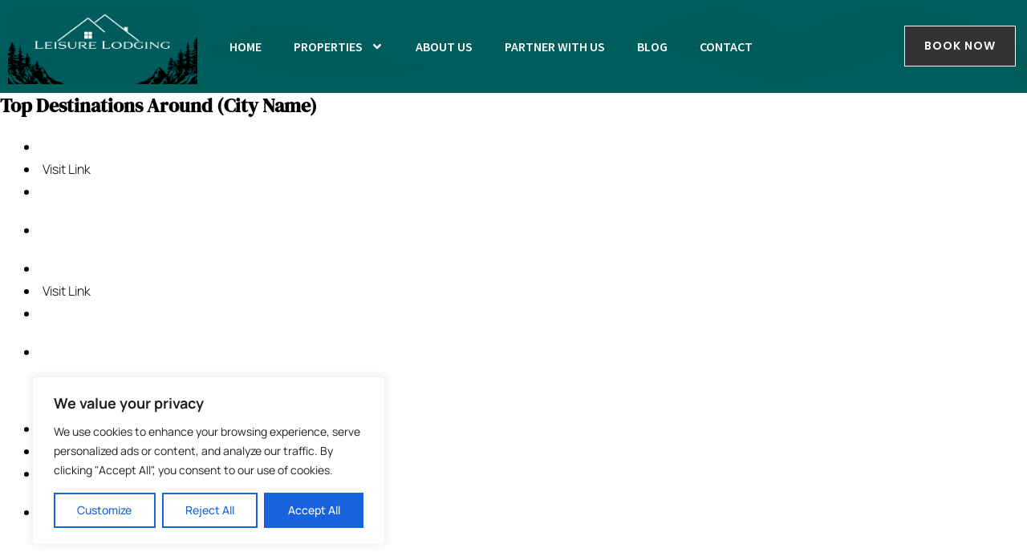

--- FILE ---
content_type: text/html; charset=UTF-8
request_url: https://leisurelodging.com/travelers-guide/
body_size: 50962
content:
<!DOCTYPE html>
<html lang="en-US" xmlns:og="http://opengraphprotocol.org/schema/" xmlns:fb="http://www.facebook.com/2008/fbml" prefix="og: https://ogp.me/ns#">
<head>
	<meta charset="UTF-8">
    	<meta name="viewport" content="width=device-width, initial-scale=1.0, maximum-scale=1.0, user-scalable=0" />
	<link rel="profile" href="http://gmpg.org/xfn/11">
	<link rel="pingback" href="https://leisurelodging.com/xmlrpc.php">

    	<meta name="viewport" content="width=device-width, initial-scale=1 maximum-scale=2, user-scalable="yes"">
<!-- Search Engine Optimization by Rank Math - https://rankmath.com/ -->
<title>Traveler&#039;s Guide - Leisure Lodging</title>
<meta name="description" content="Ready for the best Home Rental Experience"/>
<meta name="robots" content="follow, index, max-snippet:-1, max-video-preview:-1, max-image-preview:large"/>
<link rel="canonical" href="https://leisurelodging.com/travelers-guide/" />
<meta property="og:locale" content="en_US" />
<meta property="og:type" content="article" />
<meta property="og:title" content="Traveler&#039;s Guide - Leisure Lodging" />
<meta property="og:description" content="Ready for the best Home Rental Experience" />
<meta property="og:url" content="https://leisurelodging.com/travelers-guide/" />
<meta property="og:site_name" content="Leisure Lodging" />
<meta property="og:image" content="https://leisurelodging.com/wp-content/uploads/2023/10/26714dbfe4aa48c09305de470af520cc.jpg" />
<meta property="og:image:secure_url" content="https://leisurelodging.com/wp-content/uploads/2023/10/26714dbfe4aa48c09305de470af520cc.jpg" />
<meta property="og:image:width" content="1500" />
<meta property="og:image:height" content="1000" />
<meta property="og:image:alt" content="26714dbfe4aa48c09305de470af520cc.jpg" />
<meta property="og:image:type" content="image/jpeg" />
<meta property="article:published_time" content="2023-05-09T12:08:11+00:00" />
<meta name="twitter:card" content="summary_large_image" />
<meta name="twitter:title" content="Traveler&#039;s Guide - Leisure Lodging" />
<meta name="twitter:description" content="Ready for the best Home Rental Experience" />
<meta name="twitter:image" content="https://leisurelodging.com/wp-content/uploads/2023/10/26714dbfe4aa48c09305de470af520cc.jpg" />
<meta name="twitter:label1" content="Time to read" />
<meta name="twitter:data1" content="Less than a minute" />
<script type="application/ld+json" class="rank-math-schema">{"@context":"https://schema.org","@graph":[{"@type":"Organization","@id":"https://leisurelodging.com/#organization","name":"Leisure Lodging","url":"https://leisurelodging.com","logo":{"@type":"ImageObject","@id":"https://leisurelodging.com/#logo","url":"https://leisurelodging.com/wp-content/uploads/2023/05/LeisureLodging_Logo.png","contentUrl":"https://leisurelodging.com/wp-content/uploads/2023/05/LeisureLodging_Logo.png","caption":"Leisure Lodging","inLanguage":"en-US","width":"1919","height":"852"}},{"@type":"WebSite","@id":"https://leisurelodging.com/#website","url":"https://leisurelodging.com","name":"Leisure Lodging","publisher":{"@id":"https://leisurelodging.com/#organization"},"inLanguage":"en-US"},{"@type":"ImageObject","@id":"https://leisurelodging.com/wp-content/uploads/2023/10/26714dbfe4aa48c09305de470af520cc.jpg","url":"https://leisurelodging.com/wp-content/uploads/2023/10/26714dbfe4aa48c09305de470af520cc.jpg","width":"1500","height":"1000","caption":"26714dbfe4aa48c09305de470af520cc.jpg","inLanguage":"en-US"},{"@type":"WebPage","@id":"https://leisurelodging.com/travelers-guide/#webpage","url":"https://leisurelodging.com/travelers-guide/","name":"Traveler&#039;s Guide - Leisure Lodging","datePublished":"2023-05-09T12:08:11+00:00","dateModified":"2023-05-09T12:08:11+00:00","isPartOf":{"@id":"https://leisurelodging.com/#website"},"primaryImageOfPage":{"@id":"https://leisurelodging.com/wp-content/uploads/2023/10/26714dbfe4aa48c09305de470af520cc.jpg"},"inLanguage":"en-US"},{"@type":"Person","@id":"https://leisurelodging.com/author/dev/","name":"dev","url":"https://leisurelodging.com/author/dev/","image":{"@type":"ImageObject","@id":"https://secure.gravatar.com/avatar/0a4739725931e8a52e0226b1e3071a5914da11ab326cfc934b9c90d481adef45?s=96&amp;d=mm&amp;r=g","url":"https://secure.gravatar.com/avatar/0a4739725931e8a52e0226b1e3071a5914da11ab326cfc934b9c90d481adef45?s=96&amp;d=mm&amp;r=g","caption":"dev","inLanguage":"en-US"},"worksFor":{"@id":"https://leisurelodging.com/#organization"}},{"@type":"Article","headline":"Traveler&#039;s Guide - Leisure Lodging","datePublished":"2023-05-09T12:08:11+00:00","dateModified":"2023-05-09T12:08:11+00:00","author":{"@id":"https://leisurelodging.com/author/dev/","name":"dev"},"publisher":{"@id":"https://leisurelodging.com/#organization"},"description":"Ready for the best Home Rental Experience","name":"Traveler&#039;s Guide - Leisure Lodging","@id":"https://leisurelodging.com/travelers-guide/#richSnippet","isPartOf":{"@id":"https://leisurelodging.com/travelers-guide/#webpage"},"image":{"@id":"https://leisurelodging.com/wp-content/uploads/2023/10/26714dbfe4aa48c09305de470af520cc.jpg"},"inLanguage":"en-US","mainEntityOfPage":{"@id":"https://leisurelodging.com/travelers-guide/#webpage"}}]}</script>
<!-- /Rank Math WordPress SEO plugin -->

<link rel='dns-prefetch' href='//platform.hostfully.com' />
<link rel='dns-prefetch' href='//cdnjs.cloudflare.com' />
<link rel='dns-prefetch' href='//unpkg.com' />
<link rel='dns-prefetch' href='//js.stripe.com' />
<link rel='dns-prefetch' href='//www.google.com' />
<link rel='dns-prefetch' href='//kit.fontawesome.com' />
<link rel='dns-prefetch' href='//fonts.googleapis.com' />
<link rel='dns-prefetch' href='//www.googletagmanager.com' />
<link rel='preconnect' href='https://fonts.gstatic.com' crossorigin />
<link rel="alternate" type="application/rss+xml" title="Leisure Lodging &raquo; Feed" href="https://leisurelodging.com/feed/" />
<link rel="alternate" type="application/rss+xml" title="Leisure Lodging &raquo; Comments Feed" href="https://leisurelodging.com/comments/feed/" />
<link rel="alternate" title="oEmbed (JSON)" type="application/json+oembed" href="https://leisurelodging.com/wp-json/oembed/1.0/embed?url=https%3A%2F%2Fleisurelodging.com%2Ftravelers-guide%2F" />
<link rel="alternate" title="oEmbed (XML)" type="text/xml+oembed" href="https://leisurelodging.com/wp-json/oembed/1.0/embed?url=https%3A%2F%2Fleisurelodging.com%2Ftravelers-guide%2F&#038;format=xml" />
<meta property="og:title" content="Traveler&#8217;s Guide"/><meta property="og:type" content="article"/><meta property="og:url" content="https://leisurelodging.com/travelers-guide/"/><meta property="og:site_name" content="Leisure Lodging"/><meta property="og:image" content="http://example.com/image.jpg"/><style id='wp-img-auto-sizes-contain-inline-css' type='text/css'>
img:is([sizes=auto i],[sizes^="auto," i]){contain-intrinsic-size:3000px 1500px}
/*# sourceURL=wp-img-auto-sizes-contain-inline-css */
</style>
<link rel='stylesheet' id='wp-color-picker-css' href='https://leisurelodging.com/wp-admin/css/color-picker.min.css?ver=6.9' type='text/css' media='all' />
<style id='wp-emoji-styles-inline-css' type='text/css'>

	img.wp-smiley, img.emoji {
		display: inline !important;
		border: none !important;
		box-shadow: none !important;
		height: 1em !important;
		width: 1em !important;
		margin: 0 0.07em !important;
		vertical-align: -0.1em !important;
		background: none !important;
		padding: 0 !important;
	}
/*# sourceURL=wp-emoji-styles-inline-css */
</style>
<style id='classic-theme-styles-inline-css' type='text/css'>
/*! This file is auto-generated */
.wp-block-button__link{color:#fff;background-color:#32373c;border-radius:9999px;box-shadow:none;text-decoration:none;padding:calc(.667em + 2px) calc(1.333em + 2px);font-size:1.125em}.wp-block-file__button{background:#32373c;color:#fff;text-decoration:none}
/*# sourceURL=/wp-includes/css/classic-themes.min.css */
</style>
<link rel='stylesheet' id='jet-engine-frontend-css' href='https://leisurelodging.com/wp-content/plugins/jet-engine/assets/css/frontend.css?ver=3.7.2' type='text/css' media='all' />
<link rel='stylesheet' id='airbnb-css' href='https://leisurelodging.com/wp-content/plugins/boostly-pms/pms/airbnb/assets/css/airbnb.css?ver=6.9' type='text/css' media='all' />
<link rel='stylesheet' id='guesty-css' href='https://leisurelodging.com/wp-content/plugins/boostly-pms/pms/guesty/assets/css/guesty.css?ver=6.9' type='text/css' media='all' />
<link rel='stylesheet' id='hostfully-css' href='https://leisurelodging.com/wp-content/plugins/boostly-pms/pms/hostfully/assets/css/hostfully.css?ver=1.1.0' type='text/css' media='all' />
<link rel='stylesheet' id='zeevou-css' href='https://leisurelodging.com/wp-content/plugins/boostly-pms/pms/zeevou/assets/css/zeevou.css?ver=6.9' type='text/css' media='all' />
<link rel='stylesheet' id='smoobu-css-css' href='https://leisurelodging.com/wp-content/plugins/boostly-pms/pms/smoobu/assets/css/smoobu.css?ver=6.9' type='text/css' media='all' />
<link rel='stylesheet' id='hostaway-css' href='https://leisurelodging.com/wp-content/plugins/boostly-pms/pms/hostaway/assets/css/hostaway.css?ver=6.9' type='text/css' media='all' />
<link rel='stylesheet' id='uplisting-css' href='https://leisurelodging.com/wp-content/plugins/boostly-pms/pms/uplisting/assets/css/uplisting.css?ver=6.9' type='text/css' media='all' />
<link rel='stylesheet' id='owner-rez-css' href='https://leisurelodging.com/wp-content/plugins/boostly-pms/pms/owner-rez/assets/css/owner-rez.css?ver=6.9' type='text/css' media='all' />
<link rel='stylesheet' id='hospitable-css' href='https://leisurelodging.com/wp-content/plugins/boostly-pms/pms/hospitable/assets/css/hospitable.css?ver=6.9' type='text/css' media='all' />
<link rel='stylesheet' id='newbook-css' href='https://leisurelodging.com/wp-content/plugins/boostly-pms/pms/newbook/assets/css/newbook.css?ver=6.9' type='text/css' media='all' />
<link rel='stylesheet' id='rentals-united-css' href='https://leisurelodging.com/wp-content/plugins/boostly-pms/pms/rentals-united/assets/css/rentals-united.css?ver=6.9' type='text/css' media='all' />
<link rel='stylesheet' id='super-control-css' href='https://leisurelodging.com/wp-content/plugins/boostly-pms/pms/super-control/assets/css/super-control.css?ver=6.9' type='text/css' media='all' />
<link rel='stylesheet' id='tokeet-css' href='https://leisurelodging.com/wp-content/plugins/boostly-pms/pms/tokeet-partner/assets/css/tokeet.css?ver=6.9' type='text/css' media='all' />
<link rel='stylesheet' id='igms-css-css' href='https://leisurelodging.com/wp-content/plugins/boostly-pms/pms/igms/assets/css/igms.css?ver=6.9' type='text/css' media='all' />
<link rel='stylesheet' id='beds24-css-css' href='https://leisurelodging.com/wp-content/plugins/boostly-pms/pms/beds24/assets/css/beds24.css?ver=6.9' type='text/css' media='all' />
<link rel='stylesheet' id='eviivo-css' href='https://leisurelodging.com/wp-content/plugins/boostly-pms/pms/eviivo/assets/css/eviivo.css?ver=6.9' type='text/css' media='all' />
<link rel='stylesheet' id='hostify-css-css' href='https://leisurelodging.com/wp-content/plugins/boostly-pms/pms/hostify/assets/css/hostify.css?ver=6.9' type='text/css' media='all' />
<link rel='stylesheet' id='lodgify-css' href='https://leisurelodging.com/wp-content/plugins/boostly-pms/pms/lodgify/assets/css/lodgify.css?ver=6.9' type='text/css' media='all' />
<link rel='stylesheet' id='dtravel-css' href='https://leisurelodging.com/wp-content/plugins/boostly-pms/pms/dtravel/assets/css/dtravel.css?ver=6.9' type='text/css' media='all' />
<link rel='stylesheet' id='jurny-css' href='https://leisurelodging.com/wp-content/plugins/boostly-pms/pms/jurny/assets/css/jurny.css?ver=6.9' type='text/css' media='all' />
<link rel='stylesheet' id='guestyforhosts-css-css' href='https://leisurelodging.com/wp-content/plugins/boostly-pms/pms/guesty-for-hosts/assets/css/guestyforhosts.css?ver=6.9' type='text/css' media='all' />
<link rel='stylesheet' id='boostly-pms-css' href='https://leisurelodging.com/wp-content/plugins/boostly-pms/assets/css/boostly-pms.css?ver=6.9' type='text/css' media='all' />
<link rel='stylesheet' id='bootstrap-css' href='https://leisurelodging.com/wp-content/themes/boostly-theme/css/bootstrap.min.css?ver=3.3.7' type='text/css' media='all' />
<link rel='stylesheet' id='bootstrap-select-css' href='https://leisurelodging.com/wp-content/themes/boostly-theme/css/bootstrap-select.min.css?ver=1.7.2' type='text/css' media='all' />
<link rel='stylesheet' id='fancybox-css' href='https://leisurelodging.com/wp-content/themes/boostly-theme/css/fancybox-3.min.css?ver=3' type='text/css' media='all' />
<link rel='stylesheet' id='slick-css' href='https://leisurelodging.com/wp-content/themes/boostly-theme/css/slick.css?ver=1.0.0' type='text/css' media='all' />
<link rel='stylesheet' id='slick-theme-css' href='https://leisurelodging.com/wp-content/themes/boostly-theme/css/slick-theme.css?ver=1.0.0' type='text/css' media='all' />
<link rel='stylesheet' id='jquery-ui-css' href='https://leisurelodging.com/wp-content/themes/boostly-theme/css/jquery-ui.css?ver=1.12.0' type='text/css' media='all' />
<link rel='stylesheet' id='radio-checkbox-css' href='https://leisurelodging.com/wp-content/themes/boostly-theme/css/radio-checkbox.css?ver=1.0.0' type='text/css' media='all' />
<link rel='stylesheet' id='boostly-main-css' href='https://leisurelodging.com/wp-content/themes/boostly-theme/css/main.css?ver=2.1.1' type='text/css' media='all' />
<link rel='stylesheet' id='boostly-styling-options-css' href='https://leisurelodging.com/wp-content/themes/boostly-theme/css/styling-options.css?ver=2.1.1' type='text/css' media='all' />
<link rel='stylesheet' id='chld_thm_cfg_parent-css' href='https://leisurelodging.com/wp-content/themes/boostly-theme/style.css?ver=6.9' type='text/css' media='all' />
<link rel='stylesheet' id='font-awesome-css' href='https://leisurelodging.com/wp-content/plugins/elementor/assets/lib/font-awesome/css/font-awesome.min.css?ver=4.7.0' type='text/css' media='all' />
<link rel='stylesheet' id='boostly-style-css' href='https://leisurelodging.com/wp-content/themes/boostly-theme-child/style.css?ver=2.1.1' type='text/css' media='all' />
<style id='boostly-style-inline-css' type='text/css'>

  body, address, li, dt, dd, .pac-container  {
    font-size: 14px;
    line-height: 24px;
    font-weight: 400;
    text-transform: none;
    letter-spacing: 0;
    font-family: Plus Jakarta Sans, sans-serif;
  }
  .woocommerce ul.products li.product .button {
    font-family: Plus Jakarta Sans, sans-serif;
    font-size: 14px; 
  }
  
    h1, h2, h3, h4, h5, h6, .banner-title {
      font-family: Plus Jakarta Sans, sans-serif;
      font-weight: 700;
      text-transform: inherit;
      text-align: inherit;
    }
    
    .navi > .main-menu > li > a,
    .account-loggedin,
    .login-register a {
      font-size: 14px;
      line-height: 80px;
      font-weight: 700;
      text-transform: none;
      font-family: Plus Jakarta Sans, sans-serif;
    }
    .menu-dropdown,
    .sub-menu li a,
    .navi .boostly-megamenu-wrap > .sub-menu, 
    .listing-navi .boostly-megamenu-wrap > .sub-menu,
    .account-dropdown ul > li a {
      font-size: 14px;
      line-height: 1;
      font-weight: 700;
      text-transform: none;
      font-family: Plus Jakarta Sans, sans-serif;
    }

    
    a,
    .primary-color,
    .btn-primary-outlined,
    .btn-link,
    .super-host-flag,
    .is-style-outline .wp-block-button__link,
    .woocommerce nav.woocommerce-pagination ul li a, 
    .woocommerce nav.woocommerce-pagination ul li span,
    .woocommerce-MyAccount-navigation ul li a:hover  {
      color: #049dd9;
    }
    .pagination > .active > a, 
    .pagination > .active > a:focus, 
    .pagination > .active > a:hover, 
    .pagination > .active > span, 
    .pagination > .active > span:focus, 
    .pagination > .active > span:hover,
    .btn-primary-outlined,
    .searchform button,
    .is-style-outline .wp-block-button__link,
    .wp-block-file .wp-block-file__button,
    .wp-block-search__button {
      border-color: #049dd9;
    }
    
    .pagination > .active > a, 
    .pagination > .active > a:focus, 
    .pagination > .active > a:hover, 
    .pagination > .active > span, 
    .pagination > .active > span:focus, 
    .pagination > .active > span:hover,
    .media-signal .signal-icon,
    .single-blog-article .meta-tags a,
    .title .circle-icon,
    .label-primary,
    .searchform button,
    .next-prev-block .prev-box, 
    .next-prev-block .next-box,
    .dropdown-menu>.active>a, .dropdown-menu>.active>a:focus, 
    .dropdown-menu>.active>a:hover,
    .tagcloud a,
    .title-section .avatar .super-host-icon,
    .wp-block-button__link,
    .wp-block-file .wp-block-file__button,
    .wp-block-search__button {
      background-color: #049dd9;
    }

    .slick-prev,
    .slick-next {
      color: #049dd9;
      border: 1px solid #049dd9;
      background-color: transparent;
    }
    .slick-prev:before,
    .slick-next:before {
      color: #049dd9;
    }
    .slick-prev:hover:before,
    .slick-next:hover:before,
    .top-gallery-section .slick-prev:before,
    .top-gallery-section .slick-next:before {
      color: #fff;
    }

    .header-slider .slick-prev,
    .header-slider .slick-next,
    .top-gallery-section .slick-prev,
    .top-gallery-section .slick-next {
      border: 1px solid #049dd9;
      background-color: #049dd9;
    }
    .nav-tabs > li.active > a {
      box-shadow: 0px -2px 0px 0px inset #049dd9;
    }
    .woocommerce nav.woocommerce-pagination ul li a:focus, 
    .woocommerce nav.woocommerce-pagination ul li a:hover, 
    .woocommerce nav.woocommerce-pagination ul li span.current {
      border: 1px solid #049dd9;
      background-color: #049dd9;
      color: #fff;
    }
    
    a:hover,
    a:focus,
    a:active,
    .btn-primary-outlined:focus,
    .crncy-lang-block > li:hover a,
    .crncy-lang-block .dropdown-menu li:hover {
      color: #049dd9;
    }

    .pagination > li > a:hover,
    .pagination > li > span:hover,
    .table-hover > tbody > tr:hover,
    .search-auto-complete li:hover,
    .btn-primary-outlined:hover,
    .btn-primary-outlined:active,
    .item-tools .dropdown-menu > li > a:hover,
    .tagcloud a:hover,
    .pagination-main a:hover,
    .page-links a:hover,
    .wp-block-button__link:hover,
    .wp-block-file .wp-block-file__button:hover,
    .wp-block-search__button:hover {
      background-color: #049dd9;
    }
    .pagination > li > a:hover,
    .pagination > li > span:hover,
    .pagination-main a:hover,
    .page-links a:hover,
    .wp-block-file .wp-block-file__button:hover,
    .wp-block-search__button:hover {
      border: 1px solid #049dd9;
    }
    .is-style-outline .wp-block-button__link:hover  {
      border: 2px solid #049dd9;
      color: #fff;
    }

    .slick-prev:focus, .slick-prev:active,
    .slick-next:focus,
    .slick-next:active {
      color: #049dd9;
      border: 1px solid #049dd9;
      background-color: transparent;
    }
    .slick-prev:hover,
    .slick-next:hover {
      background-color: #049dd9;
      border: 1px solid #049dd9;
      color: #fff;
    }

    .header-slider .slick-prev:focus,
    .header-slider .slick-next:active {
      border: 1px solid #049dd9;
      background-color: #049dd9;
    }
    .header-slider .slick-prev:hover,
    .header-slider .slick-next:hover {
      background-color: rgba(241, 94, 117, 0.65);
      border: 1px solid #049dd9;
    }
    
    .secondary-color,
    .btn-secondary-outlined,
    .taber-nav li.active a,
    .saved-search-block .saved-search-icon,
    .block-title .help,
    .custom-actions .btn-action,
    .daterangepicker .input-mini.active + i,
    .daterangepicker td.in-range,
    .payment-list-detail-btn {
      color: #049dd9;
    }

    .daterangepicker td.active,
    .daterangepicker td.active.end-date,
    .homy-progress-bar .progress-bar-inner,
    .fc-event,
    .property-calendar .current-day,
    .label-secondary,
    .wallet-label {
      background-color: #049dd9;
    }

    .availability-section .search-calendar .days li.day-available.current-day {
      background-color: #049dd9 !important;    
    }

    .daterangepicker .input-mini.active,
    .daterangepicker td.in-range,
    .msg-unread {
      background-color: rgba(84, 196, 217, 0.2);
    }

    .msgs-reply-list .msg-me {
      background-color: rgba(84, 196, 217, 0.1) !important;
    }

    .control input:checked ~ .control-text {
      color: #049dd9;
    }
    .control input:checked ~ .control__indicator {
      background-color: #049dd9 !important;
      border-color: #049dd9 !important;
    }

    .open > .btn-default.dropdown-toggle,
    .custom-actions .btn-action,
    .daterangepicker .input-mini.active,
    .msg-unread {
      border-color: #049dd9;
    }

    .bootstrap-select .btn:focus,
    .bootstrap-select .btn:active {
      border-color: #049dd9 !important;
    }
    .main-search-calendar-wrap .days li.selected, 
    .main-search-calendar-wrap .days li:hover:not(.day-disabled),
    .single-listing-booking-calendar-js .days li.selected,
    .single-listing-booking-calendar-js .days li:hover:not(.day-disabled) {
      background-color: #049dd9 !important;
      color: #fff
    }
    .main-search-calendar-wrap .days li.in-between,
    .single-listing-booking-calendar-js .days li.in-between {
      background-color: rgba(84, 196, 217, 0.2)!important;
    }
    .single-listing-booking-calendar-js .days li.boostly-not-available-for-booking:hover {
      background-color: transparent !important;
      color: #949ca5;
    }
    li.current-month.reservation_start.boostly-not-available-for-booking:hover {
      background-color: #049dd9 !important;
      color: #fff
    }
    .woocommerce span.onsale,
    .woocommerce ul.products li.product .button,
    .woocommerce #respond input#submit.alt, 
    .woocommerce a.button.alt, 
    .woocommerce button.button.alt, 
    .woocommerce input.button.alt,
    .woocommerce #review_form #respond .form-submit input,
    .woocommerce #respond input#submit, 
    .woocommerce a.button, 
    .woocommerce button.button, 
    .woocommerce input.button {
      color: #fff;
      background-color: #049dd9;
      border-color: #049dd9; 
    }
    .woocommerce ul.products li.product .button:focus,
    .woocommerce ul.products li.product .button:active,
    .woocommerce #respond input#submit.alt:focus, 
    .woocommerce a.button.alt:focus, 
    .woocommerce button.button.alt:focus, 
    .woocommerce input.button.alt:focus,
    .woocommerce #respond input#submit.alt:active, 
    .woocommerce a.button.alt:active, 
    .woocommerce button.button.alt:active, 
    .woocommerce input.button.alt:active,
    .woocommerce #review_form #respond .form-submit input:focus,
    .woocommerce #review_form #respond .form-submit input:active,
    .woocommerce #respond input#submit:active, 
    .woocommerce a.button:active, 
    .woocommerce button.button:active, 
    .woocommerce input.button:active,
    .woocommerce #respond input#submit:focus, 
    .woocommerce a.button:focus, 
    .woocommerce button.button:focus, 
    .woocommerce input.button:focus {
      color: #fff;
      background-color: #049dd9;
      border-color: #049dd9; 
    }
    .woocommerce ul.products li.product .button:hover,
    .woocommerce #respond input#submit.alt:hover, 
    .woocommerce a.button.alt:hover, 
    .woocommerce button.button.alt:hover, 
    .woocommerce input.button.alt:hover,
    .woocommerce #review_form #respond .form-submit input:hover,
    .woocommerce #respond input#submit:hover, 
    .woocommerce a.button:hover, 
    .woocommerce button.button:hover, 
    .woocommerce input.button:hover {
      color: #fff;
      background-color: #049dd9;
      border-color: #049dd9; 
    }
    
    .taber-nav li:hover a,
    .payment-list-detail-btn:hover,
    .payment-list-detail-btn:focus {
      color: #049dd9;
    }

    .header-comp-search .form-control:focus {
      background-color: rgba(84, 196, 217, 0.2);
    }

    .bootstrap-select.btn-group .dropdown-menu a:hover,
    .daterangepicker td.active:hover,
    .daterangepicker td.available:hover,
    .daterangepicker th.available:hover,
    .custom-actions .btn-action:hover,
    .calendar-table .prev:hover,
    .calendar-table .next:hover,
    .btn-secondary-outlined:hover,
    .btn-secondary-outlined:active,
    .btn-preview-listing:hover,
    .btn-preview-listing:active,
    .btn-preview-listing:focus,
    .btn-action:hover,
    .btn-action:active,
    .btn-action:focus {
      background-color: #049dd9;
    }

    .woocommerce #respond input#submit.alt:hover, 
    .woocommerce a.button.alt:hover, 
    .woocommerce button.button.alt:hover, 
    .woocommerce input.button.alt:hover,
    .woocommerce #respond input#submit:hover, 
    .woocommerce a.button:hover, 
    .woocommerce button.button:hover, 
    .woocommerce input.button:hover {
      background-color: #049dd9;
    }

    .form-control:focus,
    .open > .btn-default.dropdown-toggle:hover,
    .open > .btn-default.dropdown-toggle:focus,
    .open > .btn-default.dropdown-toggle:active,
    .header-comp-search .form-control:focus,
    .btn-secondary-outlined:hover,
    .btn-secondary-outlined:active,
    .btn-secondary-outlined:focus,
    .btn-preview-listing:hover,
    .btn-preview-listing:active,
    .btn-preview-listing:focus {
      border-color: #049dd9;
    }

    .bootstrap-select .btn:focus,
    .bootstrap-select .btn:active {
      border-color: #049dd9 !important;
    }
    
    body {
      background-color: #ffffff;
    }
    
    body,
    .fc button,
    .pagination > li > a,
    .pagination > li > span,
    .item-title-head .title a,
    .sidebar .widget .review-block .title a,
    .sidebar .widget .comment-block .title a,
    .adults-calculator .quantity-calculator input[disbaled],
    .children-calculator .quantity-calculator input[disbaled],
    .nav-tabs > li > a,
    .nav-tabs > li > a:hover,
    .nav-tabs > li > a:focus,
    .nav-tabs > li.active > a,
    .nav-tabs > li.active > a:hover,
    .nav-tabs > li.active > a:focus,
    .modal-login-form .forgot-password-text a,
    .modal-login-form .checkbox a,
    .bootstrap-select.btn-group .dropdown-menu a,
    .header-nav .social-icons a,
    .header-nav .crncy-lang-block > li span,
    .header-comp-logo h1,
    .item-list-view .item-user-image,
    .item-title-head .title a,
    .control,
    .blog-wrap h2 a,
    .banner-caption-side-search .banner-title, 
    .banner-caption-side-search .banner-subtitle,
    .widget_categories select,
    .widget_archive  select,
    .woocommerce ul.products li.product .price,
    .woocommerce div.product p.price, 
    .woocommerce div.product span.price,
    .woocommerce #reviews #comments ol.commentlist li .meta,
    .woocommerce-MyAccount-navigation ul li a {
      color: #1e1e1e;
    }

    .item-title-head .title a:hover,
    .sidebar .widget .review-block .title a:hover,
    .sidebar .widget .comment-block .title a:hover {
      color: rgba(79, 89, 98, 0.5);
    }
    
.boostly-osm-cluster {
  background-image: url(https://leisurelodging.com/wp-content/uploads/2023/11/1-cluster.png);
  text-align: center;
  color: #fff;
  width: 47px;
  height: 47px;
  line-height: 47px;
}

    .transparent-header .navi > .main-menu > li > a,
    .transparent-header .account-loggedin,
    .transparent-header .header-mobile .login-register a,
    .transparent-header .header-mobile .btn-mobile-nav {
      color: #ffffff;
    }
    .transparent-header .navi > .main-menu > li > a:hover, .transparent-header .navi > .main-menu > li > a:active,
    .transparent-header .account-loggedin:hover,
    .transparent-header .account-loggedin:active,
    .transparent-header .login-register a:hover,
    .transparent-header .login-register a:active {
      color: #ff9933;
    }
    .transparent-header .navi > .main-menu > li > a:before {
      background-color: #ff9933;
    }
    .transparent-header .navi > .main-menu > li > a:before,
    .transparent-header .listing-navi > .main-menu > li > a:before {
      background-color: #ff9933;
    }
    .transparent-header .navi > .main-menu > li.active > a,
    .transparent-header .listing-navi > .main-menu > li.active > a {
      color: #ff9933;
    }
    .transparent-header .account-loggedin:before {
      background-color: #ff9933;
    }
    .transparent-header .navi .boostly-megamenu-wrap,
    .transparent-header .listing-navi .boostly-megamenu-wrap {
      background-color: #ffffff;
    }
    
    .header-nav {
      background-color: #ffffff;
      border-bottom: 1px solid #d8dce1;
    }

    .navi > .main-menu > li > a,
    .header-mobile .btn-mobile-nav {
      color: #4f5962;
    }
    .navi > .main-menu > li > a:hover, .navi > .main-menu > li > a:active,
    .navi .boostly-megamenu-wrap > .sub-menu a:hover,
    .navi .boostly-megamenu-wrap > .sub-menu a:active {
      color: #ff7f00;
    }

    .navi > .main-menu > li > a:before,
    .listing-navi > .main-menu > li > a:before {
      background-color: #ff7f00;
    }
    .navi > .main-menu > li.active > a,
    .listing-navi > .main-menu > li.active > a {
      color: #ff7f00;
    }
    .navi .boostly-megamenu-wrap,
    .listing-navi .boostly-megamenu-wrap {
      background-color: #fff;
    }
    .banner-inner:before,
    .video-background:before {
      opacity: 0.35;
    }
    .page-template-template-splash .banner-inner:before,
    .page-template-template-splash .video-background:before {
      opacity: 0.5;
    }
    .top-banner-wrap {
     height: 600px
   }
   @media (max-width: 767px) {
    .top-banner-wrap {
     height: 300px
   }
 }

 .header-type-2 .top-inner-header,
 .header-type-3 .top-inner-header {
  background-color: #ffffff;
  border-bottom: 1px solid #d8dce1;
}

.header-type-2 .bottom-inner-header {
  background-color: #ffffff;
  border-bottom: 1px solid #d8dce1;
}

.header-type-3 .bottom-inner-header {
  background-color: #ffffff;
  border-bottom: 1px solid #d8dce1;
}
.login-register a,
.account-loggedin,
.account-login .login-register .fa {
  color: #4f5962;
  background-color: transparent;
}
.login-register a:hover, 
.login-register a:active,
.account-loggedin:hover,
.account-loggedin:active {
  color: #ff7f00;
  background-color: transparent;
}
.account-loggedin:before {
  background-color: #ff7f00;
}
.account-loggedin.active .account-dropdown {
  background-color: #ffffff
}
.account-dropdown ul > li a {
  color: #4f5962;
}
.account-dropdown ul > li a:hover {
  background-color: rgba(0,0,0,.15);
  color: #4f5962;
}
span.side-nav-trigger {
  color: #4f5962;
}
.transparent-header span.side-nav-trigger {
  color: #ffffff;
}
.top-inner-header .social-icons a {
  color: #4f5962;
}

    .navi .boostly-megamenu-wrap > .sub-menu a,
    .listing-navi .boostly-megamenu-wrap > .sub-menu a {
      color: #4f5962;
      background-color: #ffffff;
    }
    .navi .boostly-megamenu-wrap > .sub-menu a:hover,
    .listing-navi .boostly-megamenu-wrap > .sub-menu a:hover {
      color: #ff7f00;
      background-color: #ffffff;
    }
    .header-nav .menu-dropdown a,
    .header-nav .sub-menu a {
      color: #4f5962;
      background-color: #ffffff;
      border-bottom: 1px solid #d8dce1;
    }
    .header-nav .menu-dropdown a:hover,
    .header-nav .sub-menu a:hover {
      color: #ff7f00;
      background-color: #ffffff;
    }
    .header-nav .menu-dropdown li.active > a,
    .header-nav .sub-menu li.active > a {
      color: #ff7f00;
    }
    
    .btn-add-new-listing {
      color: #ff7f00;
      background-color: #ffffff;
      border-color: #ff7f00;
      font-size: 14px;
    }
    .btn-add-new-listing:focus {
      color: #ff7f00;
      background-color: #ffffff;
      border-color: #ff7f00;
    }
    .btn-add-new-listing:hover {
      color: #ff7f00;
      background-color: #ffffff;
      border-color: #ff7f00;
    }
    .btn-add-new-listing:active {
      color: #ff7f00;
      background-color: #ffffff;
      border-color: #ff7f00;
    } 
    
    .btn-primary,
    .post-password-form input[type='submit'],
    .wpcf7-submit,
    .gform_wrapper .button, .gform_button {
      color: #ffffff;
      background-color: #049dd9;
      border-color: #049dd9;
    }
    .btn-primary:focus,
    .btn-primary:active:focus,
    .post-password-form input[type='submit']:focus,
    .post-password-form input[type='submit']:active:focus,
    .wpcf7-submit:focus,
    .wpcf7-submit:active:focus,
    .gform_wrapper .button, .gform_button:focus,
    .gform_wrapper .button, .gform_button:active:focus {
      color: #ffffff;
      background-color: #049dd9;
      border-color: #049dd9;
    }
    .btn-primary:hover,
    .post-password-form input[type='submit']:hover,
    .wpcf7-submit:hover,
    .gform_wrapper .button, .gform_button:hover {
      color: #ffffff;
      background-color: #049dd9;
      border-color: #049dd9;
    }
    .btn-primary:active,
    .post-password-form input[type='submit']:active,
    .wpcf7-submit:active,
    .gform_wrapper .button, .gform_button:active {
      color: #ffffff;
      background-color: #049dd9;
      border-color: #049dd9;
    }

    .btn-secondary {
      color: #ffffff;
      background-color: #049dd9;
      border-color: #049dd9;
    }
    .btn-secondary:focus,
    .btn-secondary:active:focus {
      color: #ffffff;
      background-color: #049dd9;
      border-color: #049dd9;
    }
    .btn-secondary:hover {
      color: #ffffff;
      background-color: #049dd9;
      border-color: #049dd9;
    }
    .btn-secondary:active {
      color: #ffffff;
      background-color: #049dd9;
      border-color: #049dd9;
    }
    .btn-secondary-outlined,
    .btn-secondary-outlined:focus {
      color: #049dd9;
      border-color: #049dd9;
      background-color: transparent;
    } 
    .btn-secondary-outlined:hover {
      color: #ffffff;
      background-color: #049dd9;
      border-color: #049dd9;
    }
    .btn-secondary-outlined:hover:active {
      color: #ffffff;
      background-color: #049dd9;
      border-color: #049dd9;
    }
    
    .main-search {
      background-color: #ffffff;
    }
    
    .header-top-bar {
      background-color: #4f5962;
    }

    .social-icons a,
    .top-bar-inner,
    .top-bar-inner li {
      color: #ffffff;
    }

    .top-contact-address li {
      color: #ffffff;
    }
    .top-contact-address a {
      color: #ffffff;
    }
    .top-contact-address a:hover {
      color: rgba(255,255,255,0.8);
    }
    
    .header-comp-logo img {
      width: 128px;
      height: ;
    }
    .mobile-logo img {
      width: 128px;
      height: 30px;
    }
    
    .footer-top-wrap {
      background-color: #4f5962;
      color: #FFFFFF;
    }

    .footer-bottom-wrap,
    .footer-small {
      background-color: #4a545c;
      color: #FFFFFF;
    }

    .footer .social-icons a,
    .footer a,
    .footer .title a,
    .widget-latest-posts .post-author, 
    .widget-latest-posts .post-author a {
      color: #FFFFFF;
    }

    .footer .social-icons a:hover,
    .footer a:hover,
    .footer .title a:hover {
      color: 00aeef;
    }

    .footer-copyright {
      color: #FFFFFF;
    }
    
    .label-featured {
      background-color: #77c720;
      color: #ffffff;
    }
    #google-maps-info-window .item-wrap .property-item {
    display: flex;
    flex-direction: column;
}
#google-maps-info-window .item-media-thumb img {
    max-width: 100%;
}
/* map pin marker fix */
#homey-halfmap div[role="region"]>div>div>div>img {
content: url(/wp-content/uploads/2025/11/house-pin.png) !important;
height: 38px !important;
width: 38px !important;
border: 6px solid #fff !important;
background-color: #fff;
border-radius: 10px !important;
}

#homey-halfmap div.gm-style>div>div>div>div>img {
content: url(/wp-content/uploads/2025/11/house-pin.png) !important;
height: 38px !important;
width: 38px !important;
border: 6px solid #fff !important;
background-color: #fff;
border-radius: 10px !important;
}

#homey-halfmap div.leaflet-pane.leaflet-map-pane>div.leaflet-pane.leaflet-marker-pane>img {
content: url(/wp-content/uploads/2025/11/house-pin.png) !important;
height: 38px !important;
width: 38px !important;
border: 6px solid #fff !important;
background-color: #fff;
border-radius: 10px !important;
}

html, body {
  overflow-x: hidden;
}
body {
  position: relative
}

.item-media-price {
    display: none !important;
}
/*For Adjusting Search page map height*/
.half-map-right-wrap, .half-map-left-wrap{
    height: calc(100vh - 201px) !important; 
}
/*Header section Title*/
/*.header-nav .header-comp-logo {*/
/*    width: 27%;*/
/*}*/
.gm-style .cluster img {
    max-width: none;
    object-fit: contain;
    width: 46px;
    height: 46px;
}

/*Listing Item inside Google map*/
#google-maps-info-window .item-media-thumb img {
    max-width: 300px;
    height: 190px;
    object-fit: cover;
}

#google-maps-info-window .item-body {
    padding: 10px 10px 0px 10px;
}
#google-maps-info-window .item-wrap .property-item {
    display: flex;
    flex-direction: column;
}
#google-maps-info-window .title-head-left .title a {
    font-size: 16px !important;
}

/*Modal login and register */
.custom-modal-login .modal-body-left, .custom-modal-login .modal-body-right{
    min-height: 500px; 
     background-color: #fff; 
     display: flex; 
     justify-content: center; 
     align-items: center;
     position:relative;
}


.custom-modal-login .login-register-title {
    position: relative;
    top: unset;
    transform: unset;
    text-shadow: 0 5px 5px #505050;
    font-size: 32px;
}

.modal-dialog .modal-header .close {
    background: none;
    font-size: 30px;
}
.modal-dialog .modal-header .close:hover {
    background: none;
}
@media(max-width:768px){
    .custom-modal-login .modal-body-left{
        display:none;
    }
}

/*Booking Instance Page*/
.booking-property{
     display: flex;
    -ms-flex-wrap: wrap;
    flex-wrap: wrap;
}
.booking-property .booking-property-info, .booking-property .booking-property-img{
    width:100%;
    float:unset;
    flex: 0 0 100%;
    max-width: 100%;
}
.booking-property-img img {
    width: 100%;
    max-width: 375px;
    margin: auto;
    height: 200px;
    object-fit: cover;
}

/* Mobile Datepicker on Input click fix */
.search-banner .search-destination:after, .search-banner .search-date-range:after, 
.search-banner .search-guests:after, .search-banner .search-date-range-arrive:after, 
.search-banner .search-date-range-depart:after, .search-banner .search-hours-range .search-hours-range-left:after, 
.search-banner .search-hours-range .search-hours-range-right:after,
.search-date-range .search-date-range-arrive:after,
.search-date-range .search-date-range-depart:after{
    width: 20px !important;
}	
.search-date-range .search-date-range-arrive input, .search-date-range .search-date-range-depart input,
#single-listing-date-range .search-date-range-arrive input, #single-listing-date-range .search-date-range-depart input{
   z-index: 20;
}
@media(max-width:768px){
    .homey_show_calendar.depart_active, 
    .homey_show_calendar.arrive_active,
    #single-booking-search-calendar.arrive_active,
    #single-booking-search-calendar.depart_active{
        position:relative;
    }
    #overlay-search-advanced-module .search-calendar.search-calendar-main, .sidebar-booking-module #single-booking-search-calendar.search-calendar {
    width: 100%;
    height: 100%;
    position: relative;
    top: 0;
    left: 0;
    margin-top: 0;
    padding: 20px;
    overflow: scroll;
    -webkit-transform: none;
    -ms-transform: none;
    transform: none;
}
}


/*map not found label change*/
.map-notfound::before {
    content: "Looks like we are fully booked for the dates chosen. Please try other dates. Thank you.";
    font-size: 16px;
    font-weight: 400;
}


body, address, li, dt, dd, .pac-container {

    font-family: inherit;
    letter-spacing: inherit;
    font-weight: inherit;
    font-size: inherit;
    line-height: inherit;
}
.nav-area{
    width:100% !important;
}


.theiaStickySidebar{
    z-index:2;
}

#cookie-law-info-again{
    display:none;
}



.item-list-view .item-body {
    width: auto !important;
        z-index: 2;
}



/*#boostly_daily_main_search_wrap .item-wrap .property-item {*/
/*    background: #fff;*/
/*}*/

#boostly_halfmap_listings_container .listings .item-wrap.list-view:hover {
    background-color: unset;
}

#boostly_daily_main_search_wrap input, #boostly_daily_main_search_wrap .dropdown-toggle{
    border-radius: 35px !important;
    font-size: 13px;
}

#boostly_daily_main_search_wrap input:focus, #boostly_daily_main_search_wrap .dropdown-toggle:focus{
    border-color: var( --e-global-color-2abc135 );
}

#boostly_daily_main_search_wrap .dropdown-menu li:hover a,
#boostly_daily_main_search_wrap .dropdown-menu li.selected a{
    background-color: var( --e-global-color-2abc135 ) !important;
}

#boostly_daily_main_search_wrap .location-search-modal .dropdown-menu .dropdown-item:hover{
    background-color: var( --e-global-color-2abc135 ) !important;
}
#boostly_daily_main_search_wrap .location-search-modal .dropdown-menu .dropdown-item:hover span, #boostly_daily_main_search_wrap .location-search-modal .dropdown-menu .dropdown-item:hover i{
    color: var( --e-global-color-5a676c5 ) !important;
}

#boostly_daily_main_search_wrap .search-button button,
#boostly_daily_main_search_wrap .guest-apply-btn button{
    background-color: var( --e-global-color-2abc135 );
    border-color: var( --e-global-color-2abc135 );
    color: var( --e-global-color-5a676c5 );
}

#boostly_daily_main_search_wrap .btn-secondary-outlined,
#boostly_daily_main_search_wrap .btn-secondary-outlined{
    border-color: var( --e-global-color-2abc135 );
}

#boostly_daily_main_search_wrap .btn-secondary-outlined:hover,
#boostly_daily_main_search_wrap .btn-secondary-outlined:hover{
    background-color: var( --e-global-color-2abc135 );
    border-color: var( --e-global-color-2abc135 );
    color: var( --e-global-color-5a676c5 );
}

#boostly_daily_main_search_wrap .listing-labels .tag-label{
    background-color: var( --e-global-color-2abc135 );
    font-weight: 500;
}


#boostly_daily_main_search_wrap .btn-show-filters{
    background-color: transparent;
    border: none;
}

.top_gallery_v1_button{
    color: var( --e-global-color-5a676c5 ) !important;
}

.review-form-container .msg-type-block, .review-form-container .msg-type-block textarea{
    background:var(--e-global-color-secondary );
    color:#fff;
}

.review-form-container .msg-type-block textarea::placeholder{
    color:#bbbabb;
}
/*Hostfully booking widget*/
#leadWidget .orbirental-capture-widget-wrapper p{
    color:#fff !important;
        font-family: inherit;
}
#leadWidget .orbirental-capture-widget-wrapper input,
#leadWidget .orbirental-capture-widget-wrapper select{
        color: #fff !important;
    height: 40px;
    /* padding: 10px; */
    border-radius: 3px;
    padding: 10px;
    background: none;
}

#leadWidget .orbirental-capture-widget-wrapper textarea{
        color: #fff !important;
    height: 100px;
    /* padding: 10px; */
    border-radius: 3px;
    padding: 10px;
    background: none;
}

#leadWidget .orbirental-capture-widget-wrapper select option{
    color:#000 !important;
}

#leadWidget form button{
    font-family: var(--e-global-typography-ea9ed07-font-family ), Sans-serif;
    font-size: var(--e-global-typography-ea9ed07-font-size );
    font-weight: var(--e-global-typography-ea9ed07-font-weight );
    text-transform: var(--e-global-typography-ea9ed07-text-transform );
    line-height: var(--e-global-typography-ea9ed07-line-height );
    letter-spacing: var(--e-global-typography-ea9ed07-letter-spacing );
    word-spacing: var(--e-global-typography-ea9ed07-word-spacing );
    fill: var(--e-global-color-primary );
    color: var(--e-global-color-primary );
    background-color: var(--e-global-color-accent ) !important;
    border-style: none;
    border-radius: 30px 30px 30px 30px;
    padding: 10px 30px 10px 30px;

}

#leadWidget p.orbirental-capture-widget-wrapper #orbirental-capture-widget-details-link{
    color:#898989;
}	
	
div#description_notes {
    /*padding-top: 0 !important;*/
    border-bottom: 1px dotted #d8dce1;
}
.widget.widget_wpb_widget{
    padding:0;
}	

@media(max-width:991px){
    .detail-property-page .theiaStickySidebar {
    padding-top: 40px !important;
}
.detail-property-page .content-area {
    padding-top: 40px;
}
}

#leadWidget form{
        background: var(--e-global-color-secondary ) !important;
    border: none;
    border-radius: 30px;
    padding: 20px;
}

.orbirental-capture-widget-quote table {
    width: 100%;
    color: #fff;
}
@media(min-width: 1678px){
  #availability-section .search-calendar ul li span.day-rate {
    top:-33px !important;
}  
}
#banner_container ul li[data-original-index="0"].active{
    display: none;
}

/* Property Listing Page Thumbnail */
.slick-slide .boostly-listing-slide .attachment-boostly-listing-thumb{
    border-radius: 8px;
}	

.half-map-wrap .sort-wrap, .half-map-wrap .sort-wrap .bootstrap-select .dropdown-toggle .filter-option{
    color:inherit !important;
}				

#overlay-search-contentscale .bootstrap-select{
    width: 100% !important;
    min-width: 100% !important;
}

/* Listing Page */
/*@media screen and (min-width: 280px ) and (max-width: 767px){*/
/*    .listing{*/
/*        padding-top: 50px;*/
/*    }*/
/*.page-template-template-search-v2 #section-body{*/
/*padding-top: 80px !important;*/
/*}*/
/*Property Listing Gallery Modal*/
/*.single-listing .modal-open .modal{*/
/*background-color: #fff !important;*/
/*overflow-y: scroll !important;*/
/*}*/
/*.single-listing .modal-open .modal .gallery-container{*/
/*background-color: #fff !important;*/
/*}*/
/*}*/
#boostly_modal_listing_gallery{
    background:#fff;
    width:100%;
}

#boostly_daily_main_search_wrap #searched_location {
    padding: 0px 20px !important;
}
.item-title-head .title {
    font-size: 24px;
    line-height: 1.8;
}

#boostly_halfmap_listings_container .listings .item-wrap .item-media-price .item-price, 
#boostly_halfmap_listings_container .listings .item-wrap .item-media-price .item-total-price {
    font-size: 18px !important;
}

@media(max-width:575px){
    #boostly_modal_listing_gallery .gallery-container .row>div {
    padding: 10px;
    width: 100%;
}
    #boostly_modal_listing_gallery .gallery-container .row>div img {
    object-fit:cover;
    width:100%;
    height:240px;
}
.slick-slide .boostly-listing-slide .attachment-boostly-listing-thumb {
    height: 240px;
    object-fit: cover;
}
}

#boostly_halfmap_listings_container .listings .item-wrap .item-media-price .item-price, #boostly_halfmap_listings_container .listings .item-wrap .item-media-price .item-total-price {
    font-weight: 600 !important;
}

#boostly_daily_main_search_wrap .listings #searched_location h1 {
    font-size: 28px;
}

#boostly_daily_main_search_wrap .half-map-search .search-wrap {
    width: 100% !important;
}
@media screen and (max-width: 1024px){

   #boostly_daily_main_search_wrap .half-map-right-wrap {
    width: 100% !important;
    height: 300px !important;
    float: unset !important;
    padding: 0px 20px;
}
#boostly_daily_main_search_wrap .half-map-left-wrap {
    width: 100% !important;
    height: auto !important;
}
#boostly_daily_main_search_wrap .item-list-view .media-left .item-media-thumb {
    width: 100%;
    z-index:0;
    position:relative;
    /*max-width: 500px;*/
    /*margin:auto;*/
}

#boostly-listing-slider .item-media-thumb .slick-prev, #boostly-listing-slider .item-media-thumb .slick-next, .item-media-thumb .slick-dots {
     display: block !important;
}
    #boostly_daily_main_search_wrap .item-wrap.list-view  .property-item {
    display: flex;
    -ms-flex-wrap: wrap;
    flex-wrap: wrap;
}
#boostly_daily_main_search_wrap .item-wrap.list-view  .property-item .media-left{
    -ms-flex: 0 0 40%;
    flex: 0 0 40%;
    max-width: 40%;
}
#boostly_daily_main_search_wrap .item-wrap.list-view .property-item .item-body{
       -ms-flex: 0 0 60%;
    flex: 0 0 60%;
    max-width: 60%; 
}
}

@media(max-width: 768px){
   #boostly_daily_main_search_wrap #boostly_halfmap_listings_container .item-wrap .media-body {
    padding-top: 15px !important;
} 
}

@media(max-width:575px){
   #boostly_halfmap_listings_container .listings .item-wrap.list-view {
    width: 100%;
    max-width: 500px;
    margin: auto;
} 
#boostly_daily_main_search_wrap .item-wrap.list-view  .property-item .media-left,
#boostly_daily_main_search_wrap .item-wrap.list-view .property-item .item-body{
    -ms-flex: 0 0 100%;
    flex: 0 0 100%;
    max-width: 100%;
}

#boostly_daily_main_search_wrap .listings #searched_location h1 {
    margin: 0;
    font-size: 24px;
}
}

#boostly_daily_main_search_wrap .search-wrap {
    width: 100%;
    max-width: 1280px;
    margin: auto;
}


.half-map-search-inner-wrap{
    display: flex;
    /*flex-wrap: wrap;*/
    justify-content: flex-end;
    flex-direction:row;
}
.half-map-search-inner-wrap > div{
    width: 100% !important;
   /*max-width: 350px;*/
    padding: 3px;
}
.half-map-search-inner-wrap .halfmap-search-date-range-js .search-date-range-arrive{
    padding-right:6px;
}

.half-map-search-inner-wrap .search-guests{
        width: 100%;
   max-width: 70px;
     margin-left: 0px !important; 
}

#boostly_daily_main_search_wrap .filters-form {
      display: flex;
    flex-wrap: wrap;
}
#boostly_daily_main_search_wrap .filters-form .half-map-search-inner-wrap{
         flex: 0 70%;
    max-width: 70%;
}
#boostly_daily_main_search_wrap .filters-form .half-map-search-buttons{
       flex: 0 0 30%;
    max-width: 30%;
}

@media(max-width:1200px){
     #boostly_daily_main_search_wrap  .half-map-search-inner-wrap .search-type{
        width:auto;
    }
    #boostly_daily_main_search_wrap .filters-form .half-map-search-inner-wrap{
    flex: 0 60%;
    max-width: 60%;
    display: flex;
    justify-content: flex-end;
    margin-bottom: -10px;
}
  #boostly_daily_main_search_wrap .filters-form .half-map-search-buttons{
    flex: 0 0 40%;
    max-width: 40%;
    justify-content: flex-start !important;
}  
  #boostly_daily_main_search_wrap .filters-form .search-type,  #boostly_daily_main_search_wrap .filters-form .location-search-modal{
        max-width: 150px;
}

}


.search-date-range .search-calendar.search-calendar-main {
    width: auto !important;
}
@media(max-width:991px){
    /*Responsive Listing item card*/
#boostly_halfmap_listings_container.item-list-view  .listings .item-wrap.card-view {
    width: 50%;
}
}
@media(max-width:768px){
    /*Responsive Listing item card*/
#boostly_halfmap_listings_container.item-list-view  .listings .item-wrap.card-view {
    width: 100%;
}
}


#boostly_daily_main_search_wrap #top_bar {
    position: relative !important;
}

/*Address*/
.item-title-head .item-address {
    color: #949ca5;
    white-space: normal;
    overflow: inherit;
    -o-text-overflow: inherit;
    text-overflow: inherit;
    -webkit-box-sizing: border-box;
    box-sizing: border-box;
    font-size: 14px;
}
/*Amenities*/
.item-amenities{
    height:auto;
}

/*Search page calendar picker*/
#boostly_daily_main_search_wrap .search-calendar.search-calendar-main {
    position: absolute;
    left: 50% !important;
    /* right: -50%; */
    transform: translateX(-50%);
}
#boostly_daily_main_search_wrap .search-calendar.depart_active:after, 
#boostly_daily_main_search_wrap .search-calendar.depart_active:before {
    display:none;
}

.search-date-range .search-calendar.search-calendar-main {
    width: 650px !important;
}

#boostly_daily_main_search_wrap .search-calendar.arrive_active:after, #boostly_daily_main_search_wrap .search-calendar.arrive_active:before {
    display:none !important;
}


/*Search banner responsive*/
@media(max-width:991px){
    
    #boostly_daily_main_search_wrap .half-map-search .search-wrap {
    display:none !important;
}
    #boostly_daily_main_search_wrap .half-map-search .search-wrap .search-destination input{
        max-width: 400px;
}
 #boostly_daily_main_search_wrap .half-map-search .search-banner-mobile {
    display: block !important;
}
#boostly_daily_main_search_wrap .search-button-mobile{
    display: block !important;
        padding-bottom: 15px;
    background-color: white;
    margin-top: 10px;
}
    
   .elementor-widget-container .search-banner.search-banner-mobile{
    display:block;
}

.search-banner.search-banner-desktop{
    display:none;
}
}
@media(max-width:768px){
    .half-map-left-wrap .sort-wrap {
     display: block; 
}
#boostly_daily_main_search_wrap .listings #searched_location h1 {
    font-size: 22px;
}
}


/*//Button*/
.overlay-booking-btn {
    width: 100%;
}

.btn.btn-grey-outlined, .btn.btn-primary, .btn.btn-full-width, .btn.btn-slim , 
.btn.btn-dark-grey, .btn.btn-secondary-outlined, .btn.btn-success .medium.cli-plugin-button{
    font-family: var( --e-global-typography-ea9ed07-font-family ), Sans-serif !important;
    font-size: var( --e-global-typography-ea9ed07-font-size ) !important;
    font-weight: var( --e-global-typography-ea9ed07-font-weight );
    text-transform: var( --e-global-typography-ea9ed07-text-transform );
    letter-spacing: var( --e-global-typography-ea9ed07-letter-spacing );
    border-radius:30px;
}

/*Property title*/
.item-wrap .title a{
       font-family: var( --e-global-typography-3973106-font-family ), Sans-serif;
    font-size: var( --e-global-typography-3973106-font-size );
    font-weight: var( --e-global-typography-3973106-font-weight );
    line-height: var( --e-global-typography-3973106-line-height );
    letter-spacing: var( --e-global-typography-3973106-letter-spacing );
    word-spacing: var( --e-global-typography-3973106-word-spacing ); 
}
.search-banner-mobile form.clearfix,
.search-banner-mobile .search-destination, 
.search-banner-mobile .search-destination input{
    width:100% !important;
    display:block !important;
}

/*Terms Amenities*/
.amenities_terms_wrapper{
    display: flex;
    flex-direction: column;
    align-items: center;
    text-align: center;
    color:#000;
}
a.amenities_terms_wrapper:hover,
a.amenities_terms_wrapper:focus,
a.amenities_terms_wrapper:active{
    color:inherit;
}
.amenities_terms_wrapper i{
    font-size: 32px;
    margin-bottom:10px;
}
.amenities_terms_wrapper span{
    font-size: 12px;
    line-height: normal !important;
    font-weight: 600;
    text-transform: uppercase;
}

/*Map not found*/
.map-notfound{
    
    left: 50%;
    transform: translate(-50%);
    top: 50%;
    display: flex;
    justify-content: center;
    align-items: center;
        font-size:0;
    height: auto;
    padding: 20px;
}


@media(max-width:1024px){
  .map-notfound{
left: unset;
    top: unset;
    position: relative;
    width: 100%;
    max-width: 600px;
    transform: unset;
}  
}
#rules-section .block-section .block-left {
    width: 100%;
}	


/*//read more*/
.single-listing .single-listing-content{
    height:500px;
      padding-bottom: 40px;
    overflow: hidden;

}

.single-listing .features-section .block-right{
    height:200px;
	overflow: hidden;
}
.readmore_wrapper{
    position: absolute;
    background: rgb(255,255,255);
    background: linear-gradient(0deg, rgba(255,255,255,1) 52%, rgba(9,9,121,0) 100%);
    width: 100%;
    bottom: -1px;
    max-width: 100%;
    left: 0;
     padding: 30px 30px 10px 30px;
    display: flex;
    justify-content: flex-end;
  

}
#single_listing_readmore_features,
#single_listing_readmore{
    position: relative;
    background: none;
    border: none;
    outline: none;
       color: var( --e-global-color-accent);
    font-weight: 700;
}	

/*//end of read more*/	

.review-form-container .msg-type-block, .review-form-container .msg-type-block textarea{
    background:#fff !important;
    color:#000 !important;
}

/*Open Street Map*/

.homey-osm-cluster {
    background-position: center;
    background-size: contain;
}

.gm-style .cluster img {
    max-width: none;
    object-fit: contain;
    width: 46px;
    height: 46px;
}

.gm-marker {
    min-width: 120px;
}
.leaflet-popup-content {
    margin: 0px !important;
}
.boostly-open-street-map .media-body{
    padding:10px !important;
}
.boostly-osm-cluster {
    background-size: contain;
}

/**Search fix**/
.search-wrap form .btn-group.bootstrap-select{
    width:100% !important;
}

#boostly-halfmap div[role="region"] > div > div > div > img {
    height: 38px!important;
    width: 38px!important;
    border: 6px solid #fff !important;
    background-color: #fff;
    border-radius: 15px!important;
}

.search-calendar .calendar-navigation {
    z-index: 2;
    position: absolute;
    width: 90%;
        left: 50%;
    transform: translateX(-50%);
}
@media(max-width:480px){
 .single-listing .search-calendar .calendar-navigation {
    top: 10px;
} 
}
.search-calendar {
    padding: 40px 15px 15px 15px;
}

.single-listing .search-calendar {
    padding: 15px;
}
.single-listing .search-calendar .days li, .search-calendar .weekdays li {
    font-size: 12px;
}
.search-calendar .days li, .search-calendar .weekdays li {
    line-height: 2 !important;
}
.search-calendar .btn-clear-calendar {
    left: 50%;
    right: auto;
    transform: translateX(-50%);
}
.search-calendar .month {
    text-align: center !important;
}

.search-date-range-arrive, .search-date-range-depart {
    width: calc(50% - 5.1px) !important;
    margin-right: 10px;
}
.search-date-range-depart {
     margin-right: 0px;
}

@media (max-width: 1200px){
    #single-listing-date-range .search-date-range-arrive, #single-listing-date-range .search-date-range-depart {
    width: 100% !important;
}
}


@media(max-width:768px){
    .search-calendar .btn-clear-calendar{
        display:none;
    }
    section#book_now div#boostly_remove_on_mobile {
        display: block !important;
    }
    
}


/*Safari Guest dropdown fix*/
.adults-calculator, .children-calculator {
display: flex;
    justify-content: flex-start;
    
}
.adults-calculator :nth-child(1),
.children-calculator :nth-child(1){
    order: 1;
}
.adults-calculator :nth-child(2),
.children-calculator :nth-child(2){
    order: 2;
}
.adults-calculator :nth-child(3),
.children-calculator :nth-child(3){
    order: 4;
    position: absolute;
    right: 24px;
}
.adults-calculator :nth-child(4),
.children-calculator :nth-child(4){
    order: 3;
    position: absolute;
    right: 65px;
}		

/* search results page*/
button.boostly_half_map_search_btn{
    background-color:#2e2e2e !important;
    border-color:white !important;
    border-radius:0px !important;
}
#boostly_daily_main_search_wrap #top_bar .half-map-search{
    background-color:#2e2e2e !important;
}
.btn-show-filters{
    color:white !important;
}
.btn-show-filters:hover{
    color:white !important;
}
#boostly_daily_main_search_wrap input, #boostly_daily_main_search_wrap .dropdown-toggle{
    border-radius:0px !important;
}
.btn-primary{
    border-radius:0px !important;
    background-color:#2e2e2e !important;
}
#add_listing_review{
    border-radius:0px !important;
    background-color:#2e2e2e !important;
    border-color:#2e2e2e !important;
}
#show_all_amenities{
    border-radius:0px !important;
}

.availability-section .search-calendar.single-listing-calendar .days li.day-available.current-day{
    background-color: var( --e-global-color-53788db ) !important;
}

.single-listing-calendar-wrap .days .day-booked.boostly-not-available-for-booking:hover,
.single-listing-calendar-wrap .days .day-booked{
    background: var( --e-global-color-53788db ) !important;
    text-decoration: none;
    color: #000;
}


.single-listing-calendar-wrap .days .reservation_start{
    background: linear-gradient(to bottom right,#fff 50%,var( --e-global-color-53788db ) 50%) !important;
}

.single-listing-calendar-wrap .days .reservation_end{
    background: linear-gradient(to bottom right,var( --e-global-color-53788db ) 50%,#fff 50%) !important;
}
.single-listing-calendar-wrap .days .reservation_start:hover,
.single-listing-calendar-wrap .days .reservation_start.selected{
    background: var( --e-global-color-53788db );
}
.single-listing-calendar-wrap .days .reservation_end:hover,
.single-listing-calendar-wrap .days .reservation_end.selected{
    background: var( --e-global-color-53788db );
}

.single-listing-calendar-wrap .days li span.day-number{
    background: rgba(255,255,255,0.5);
    padding: 3px;
    color: #000;
}	

.archive.tax-listing_state .jet-listing-grid__item h3.elementor-heading-title.elementor-size-default {
    word-break: break-word;
}
div#top_bar {
    z-index: 9 !important;
}
.item-address{
     display:none !important;
}

/*sidebar booking widget*/
div#booking-sidebar-widg {
    min-height: max-content !important;
}

iframe.ownerrez-widget-iframe,
.ownerrez-widget {
    height: 1%;
    overflow: hidden;
}
/*.page-template-template-search-v2 .item-media-price,*/
#boostly_remove_on_mobile .sidebar-booking-module-header{
    display: none;
}

@media (max-width: 450px){
    .overlay-booking-btn.visible-sm.visible-xs {
        visibility: hidden !important;
    }
}
    .price-slider-wrapper .field.price-min-field::before,
    .price-slider-wrapper .field.price-max-field::before {
      content : '$' !important;
    }
/*# sourceURL=boostly-style-inline-css */
</style>
<link rel='stylesheet' id='leaflet-css' href='https://unpkg.com/leaflet@1.7.1/dist/leaflet.css?ver=1.7.1' type='text/css' media='all' />
<link rel='stylesheet' id='leafletMarkerCluster-css' href='https://leisurelodging.com/wp-content/themes/boostly-theme/js/leafletCluster/MarkerCluster.css?ver=1.4.0' type='text/css' media='all' />
<link rel='stylesheet' id='leafletMarkerClusterDefault-css' href='https://leisurelodging.com/wp-content/themes/boostly-theme/js/leafletCluster/MarkerCluster.Default.css?ver=1.4.0' type='text/css' media='all' />
<link rel='stylesheet' id='boostly-custom-style-css' href='https://leisurelodging.com/wp-content/themes/boostly-theme/css/boostly.css?ver=2.1.1' type='text/css' media='all' />
<link rel='stylesheet' id='boostly-material-css' href='https://fonts.googleapis.com/icon?family=Material+Icons&#038;ver=2.1.1#038;ver=1.0.0' type='text/css' media='all' />
<link rel='stylesheet' id='elementor-frontend-css' href='https://leisurelodging.com/wp-content/plugins/elementor/assets/css/frontend.min.css?ver=3.32.4' type='text/css' media='all' />
<link rel='stylesheet' id='widget-image-css' href='https://leisurelodging.com/wp-content/plugins/elementor/assets/css/widget-image.min.css?ver=3.32.4' type='text/css' media='all' />
<link rel='stylesheet' id='widget-nav-menu-css' href='https://leisurelodging.com/wp-content/plugins/elementor-pro/assets/css/widget-nav-menu.min.css?ver=3.32.1' type='text/css' media='all' />
<link rel='stylesheet' id='e-shapes-css' href='https://leisurelodging.com/wp-content/plugins/elementor/assets/css/conditionals/shapes.min.css?ver=3.32.4' type='text/css' media='all' />
<link rel='stylesheet' id='widget-heading-css' href='https://leisurelodging.com/wp-content/plugins/elementor/assets/css/widget-heading.min.css?ver=3.32.4' type='text/css' media='all' />
<link rel='stylesheet' id='widget-icon-list-css' href='https://leisurelodging.com/wp-content/plugins/elementor/assets/css/widget-icon-list.min.css?ver=3.32.4' type='text/css' media='all' />
<link rel='stylesheet' id='widget-social-icons-css' href='https://leisurelodging.com/wp-content/plugins/elementor/assets/css/widget-social-icons.min.css?ver=3.32.4' type='text/css' media='all' />
<link rel='stylesheet' id='e-apple-webkit-css' href='https://leisurelodging.com/wp-content/plugins/elementor/assets/css/conditionals/apple-webkit.min.css?ver=3.32.4' type='text/css' media='all' />
<link rel='stylesheet' id='widget-form-css' href='https://leisurelodging.com/wp-content/plugins/elementor-pro/assets/css/widget-form.min.css?ver=3.32.1' type='text/css' media='all' />
<link rel='stylesheet' id='elementor-post-191364-css' href='https://leisurelodging.com/wp-content/uploads/elementor/css/post-191364.css?ver=1766124907' type='text/css' media='all' />
<link rel='stylesheet' id='jet-tabs-frontend-css' href='https://leisurelodging.com/wp-content/plugins/jet-tabs/assets/css/jet-tabs-frontend.css?ver=2.2.9.2' type='text/css' media='all' />
<link rel='stylesheet' id='elementor-post-193171-css' href='https://leisurelodging.com/wp-content/uploads/elementor/css/post-193171.css?ver=1766124907' type='text/css' media='all' />
<link rel='stylesheet' id='elementor-post-193176-css' href='https://leisurelodging.com/wp-content/uploads/elementor/css/post-193176.css?ver=1766124907' type='text/css' media='all' />
<link rel="preload" as="style" href="https://fonts.googleapis.com/css?family=Plus%20Jakarta%20Sans:200,300,400,500,600,700,800,200italic,300italic,400italic,500italic,600italic,700italic,800italic&#038;display=swap&#038;ver=1764237079" /><link rel="stylesheet" href="https://fonts.googleapis.com/css?family=Plus%20Jakarta%20Sans:200,300,400,500,600,700,800,200italic,300italic,400italic,500italic,600italic,700italic,800italic&#038;display=swap&#038;ver=1764237079" media="print" onload="this.media='all'"><noscript><link rel="stylesheet" href="https://fonts.googleapis.com/css?family=Plus%20Jakarta%20Sans:200,300,400,500,600,700,800,200italic,300italic,400italic,500italic,600italic,700italic,800italic&#038;display=swap&#038;ver=1764237079" /></noscript><link rel='stylesheet' id='elementor-gf-local-sourcesanspro-css' href='https://leisurelodging.com/wp-content/uploads/elementor/google-fonts/css/sourcesanspro.css?ver=1745308678' type='text/css' media='all' />
<link rel='stylesheet' id='elementor-gf-local-cinzel-css' href='https://leisurelodging.com/wp-content/uploads/elementor/google-fonts/css/cinzel.css?ver=1745308678' type='text/css' media='all' />
<link rel='stylesheet' id='elementor-gf-local-poppins-css' href='https://leisurelodging.com/wp-content/uploads/elementor/google-fonts/css/poppins.css?ver=1745308678' type='text/css' media='all' />
<link rel='stylesheet' id='elementor-gf-local-manrope-css' href='https://leisurelodging.com/wp-content/uploads/elementor/google-fonts/css/manrope.css?ver=1745308679' type='text/css' media='all' />
<link rel='stylesheet' id='elementor-gf-local-dmserifdisplay-css' href='https://leisurelodging.com/wp-content/uploads/elementor/google-fonts/css/dmserifdisplay.css?ver=1745308679' type='text/css' media='all' />
<link rel='stylesheet' id='elementor-gf-local-dmsans-css' href='https://leisurelodging.com/wp-content/uploads/elementor/google-fonts/css/dmsans.css?ver=1745308679' type='text/css' media='all' />
<script type="text/javascript" id="cookie-law-info-js-extra">
/* <![CDATA[ */
var _ckyConfig = {"_ipData":[],"_assetsURL":"https://leisurelodging.com/wp-content/plugins/cookie-law-info/lite/frontend/images/","_publicURL":"https://leisurelodging.com","_expiry":"365","_categories":[{"name":"Necessary","slug":"necessary","isNecessary":true,"ccpaDoNotSell":true,"cookies":[],"active":true,"defaultConsent":{"gdpr":true,"ccpa":true}},{"name":"Functional","slug":"functional","isNecessary":false,"ccpaDoNotSell":true,"cookies":[],"active":true,"defaultConsent":{"gdpr":false,"ccpa":false}},{"name":"Analytics","slug":"analytics","isNecessary":false,"ccpaDoNotSell":true,"cookies":[],"active":true,"defaultConsent":{"gdpr":false,"ccpa":false}},{"name":"Performance","slug":"performance","isNecessary":false,"ccpaDoNotSell":true,"cookies":[],"active":true,"defaultConsent":{"gdpr":false,"ccpa":false}},{"name":"Advertisement","slug":"advertisement","isNecessary":false,"ccpaDoNotSell":true,"cookies":[],"active":true,"defaultConsent":{"gdpr":false,"ccpa":false}}],"_activeLaw":"gdpr","_rootDomain":"","_block":"1","_showBanner":"1","_bannerConfig":{"settings":{"type":"box","preferenceCenterType":"popup","position":"bottom-left","applicableLaw":"gdpr"},"behaviours":{"reloadBannerOnAccept":false,"loadAnalyticsByDefault":false,"animations":{"onLoad":"animate","onHide":"sticky"}},"config":{"revisitConsent":{"status":false,"tag":"revisit-consent","position":"bottom-left","meta":{"url":"#"},"styles":{"background-color":"#0056A7"},"elements":{"title":{"type":"text","tag":"revisit-consent-title","status":true,"styles":{"color":"#0056a7"}}}},"preferenceCenter":{"toggle":{"status":true,"tag":"detail-category-toggle","type":"toggle","states":{"active":{"styles":{"background-color":"#1863DC"}},"inactive":{"styles":{"background-color":"#D0D5D2"}}}}},"categoryPreview":{"status":false,"toggle":{"status":true,"tag":"detail-category-preview-toggle","type":"toggle","states":{"active":{"styles":{"background-color":"#1863DC"}},"inactive":{"styles":{"background-color":"#D0D5D2"}}}}},"videoPlaceholder":{"status":true,"styles":{"background-color":"#000000","border-color":"#000000","color":"#ffffff"}},"readMore":{"status":false,"tag":"readmore-button","type":"link","meta":{"noFollow":true,"newTab":true},"styles":{"color":"#1863DC","background-color":"transparent","border-color":"transparent"}},"auditTable":{"status":true},"optOption":{"status":true,"toggle":{"status":true,"tag":"optout-option-toggle","type":"toggle","states":{"active":{"styles":{"background-color":"#1863dc"}},"inactive":{"styles":{"background-color":"#FFFFFF"}}}}}}},"_version":"3.3.5","_logConsent":"1","_tags":[{"tag":"accept-button","styles":{"color":"#FFFFFF","background-color":"#1863DC","border-color":"#1863DC"}},{"tag":"reject-button","styles":{"color":"#1863DC","background-color":"transparent","border-color":"#1863DC"}},{"tag":"settings-button","styles":{"color":"#1863DC","background-color":"transparent","border-color":"#1863DC"}},{"tag":"readmore-button","styles":{"color":"#1863DC","background-color":"transparent","border-color":"transparent"}},{"tag":"donotsell-button","styles":{"color":"#1863DC","background-color":"transparent","border-color":"transparent"}},{"tag":"accept-button","styles":{"color":"#FFFFFF","background-color":"#1863DC","border-color":"#1863DC"}},{"tag":"revisit-consent","styles":{"background-color":"#0056A7"}}],"_shortCodes":[{"key":"cky_readmore","content":"\u003Ca href=\"#\" class=\"cky-policy\" aria-label=\"Cookie Policy\" target=\"_blank\" rel=\"noopener\" data-cky-tag=\"readmore-button\"\u003ECookie Policy\u003C/a\u003E","tag":"readmore-button","status":false,"attributes":{"rel":"nofollow","target":"_blank"}},{"key":"cky_show_desc","content":"\u003Cbutton class=\"cky-show-desc-btn\" data-cky-tag=\"show-desc-button\" aria-label=\"Show more\"\u003EShow more\u003C/button\u003E","tag":"show-desc-button","status":true,"attributes":[]},{"key":"cky_hide_desc","content":"\u003Cbutton class=\"cky-show-desc-btn\" data-cky-tag=\"hide-desc-button\" aria-label=\"Show less\"\u003EShow less\u003C/button\u003E","tag":"hide-desc-button","status":true,"attributes":[]},{"key":"cky_category_toggle_label","content":"[cky_{{status}}_category_label] [cky_preference_{{category_slug}}_title]","tag":"","status":true,"attributes":[]},{"key":"cky_enable_category_label","content":"Enable","tag":"","status":true,"attributes":[]},{"key":"cky_disable_category_label","content":"Disable","tag":"","status":true,"attributes":[]},{"key":"cky_video_placeholder","content":"\u003Cdiv class=\"video-placeholder-normal\" data-cky-tag=\"video-placeholder\" id=\"[UNIQUEID]\"\u003E\u003Cp class=\"video-placeholder-text-normal\" data-cky-tag=\"placeholder-title\"\u003EPlease accept cookies to access this content\u003C/p\u003E\u003C/div\u003E","tag":"","status":true,"attributes":[]},{"key":"cky_enable_optout_label","content":"Enable","tag":"","status":true,"attributes":[]},{"key":"cky_disable_optout_label","content":"Disable","tag":"","status":true,"attributes":[]},{"key":"cky_optout_toggle_label","content":"[cky_{{status}}_optout_label] [cky_optout_option_title]","tag":"","status":true,"attributes":[]},{"key":"cky_optout_option_title","content":"Do Not Sell or Share My Personal Information","tag":"","status":true,"attributes":[]},{"key":"cky_optout_close_label","content":"Close","tag":"","status":true,"attributes":[]},{"key":"cky_preference_close_label","content":"Close","tag":"","status":true,"attributes":[]}],"_rtl":"","_language":"en","_providersToBlock":[]};
var _ckyStyles = {"css":".cky-overlay{background: #000000; opacity: 0.4; position: fixed; top: 0; left: 0; width: 100%; height: 100%; z-index: 99999999;}.cky-hide{display: none;}.cky-btn-revisit-wrapper{display: flex; align-items: center; justify-content: center; background: #0056a7; width: 45px; height: 45px; border-radius: 50%; position: fixed; z-index: 999999; cursor: pointer;}.cky-revisit-bottom-left{bottom: 15px; left: 15px;}.cky-revisit-bottom-right{bottom: 15px; right: 15px;}.cky-btn-revisit-wrapper .cky-btn-revisit{display: flex; align-items: center; justify-content: center; background: none; border: none; cursor: pointer; position: relative; margin: 0; padding: 0;}.cky-btn-revisit-wrapper .cky-btn-revisit img{max-width: fit-content; margin: 0; height: 30px; width: 30px;}.cky-revisit-bottom-left:hover::before{content: attr(data-tooltip); position: absolute; background: #4e4b66; color: #ffffff; left: calc(100% + 7px); font-size: 12px; line-height: 16px; width: max-content; padding: 4px 8px; border-radius: 4px;}.cky-revisit-bottom-left:hover::after{position: absolute; content: \"\"; border: 5px solid transparent; left: calc(100% + 2px); border-left-width: 0; border-right-color: #4e4b66;}.cky-revisit-bottom-right:hover::before{content: attr(data-tooltip); position: absolute; background: #4e4b66; color: #ffffff; right: calc(100% + 7px); font-size: 12px; line-height: 16px; width: max-content; padding: 4px 8px; border-radius: 4px;}.cky-revisit-bottom-right:hover::after{position: absolute; content: \"\"; border: 5px solid transparent; right: calc(100% + 2px); border-right-width: 0; border-left-color: #4e4b66;}.cky-revisit-hide{display: none;}.cky-consent-container{position: fixed; width: 440px; box-sizing: border-box; z-index: 9999999; border-radius: 6px;}.cky-consent-container .cky-consent-bar{background: #ffffff; border: 1px solid; padding: 20px 26px; box-shadow: 0 -1px 10px 0 #acabab4d; border-radius: 6px;}.cky-box-bottom-left{bottom: 40px; left: 40px;}.cky-box-bottom-right{bottom: 40px; right: 40px;}.cky-box-top-left{top: 40px; left: 40px;}.cky-box-top-right{top: 40px; right: 40px;}.cky-custom-brand-logo-wrapper .cky-custom-brand-logo{width: 100px; height: auto; margin: 0 0 12px 0;}.cky-notice .cky-title{color: #212121; font-weight: 700; font-size: 18px; line-height: 24px; margin: 0 0 12px 0;}.cky-notice-des *,.cky-preference-content-wrapper *,.cky-accordion-header-des *,.cky-gpc-wrapper .cky-gpc-desc *{font-size: 14px;}.cky-notice-des{color: #212121; font-size: 14px; line-height: 24px; font-weight: 400;}.cky-notice-des img{height: 25px; width: 25px;}.cky-consent-bar .cky-notice-des p,.cky-gpc-wrapper .cky-gpc-desc p,.cky-preference-body-wrapper .cky-preference-content-wrapper p,.cky-accordion-header-wrapper .cky-accordion-header-des p,.cky-cookie-des-table li div:last-child p{color: inherit; margin-top: 0; overflow-wrap: break-word;}.cky-notice-des P:last-child,.cky-preference-content-wrapper p:last-child,.cky-cookie-des-table li div:last-child p:last-child,.cky-gpc-wrapper .cky-gpc-desc p:last-child{margin-bottom: 0;}.cky-notice-des a.cky-policy,.cky-notice-des button.cky-policy{font-size: 14px; color: #1863dc; white-space: nowrap; cursor: pointer; background: transparent; border: 1px solid; text-decoration: underline;}.cky-notice-des button.cky-policy{padding: 0;}.cky-notice-des a.cky-policy:focus-visible,.cky-notice-des button.cky-policy:focus-visible,.cky-preference-content-wrapper .cky-show-desc-btn:focus-visible,.cky-accordion-header .cky-accordion-btn:focus-visible,.cky-preference-header .cky-btn-close:focus-visible,.cky-switch input[type=\"checkbox\"]:focus-visible,.cky-footer-wrapper a:focus-visible,.cky-btn:focus-visible{outline: 2px solid #1863dc; outline-offset: 2px;}.cky-btn:focus:not(:focus-visible),.cky-accordion-header .cky-accordion-btn:focus:not(:focus-visible),.cky-preference-content-wrapper .cky-show-desc-btn:focus:not(:focus-visible),.cky-btn-revisit-wrapper .cky-btn-revisit:focus:not(:focus-visible),.cky-preference-header .cky-btn-close:focus:not(:focus-visible),.cky-consent-bar .cky-banner-btn-close:focus:not(:focus-visible){outline: 0;}button.cky-show-desc-btn:not(:hover):not(:active){color: #1863dc; background: transparent;}button.cky-accordion-btn:not(:hover):not(:active),button.cky-banner-btn-close:not(:hover):not(:active),button.cky-btn-revisit:not(:hover):not(:active),button.cky-btn-close:not(:hover):not(:active){background: transparent;}.cky-consent-bar button:hover,.cky-modal.cky-modal-open button:hover,.cky-consent-bar button:focus,.cky-modal.cky-modal-open button:focus{text-decoration: none;}.cky-notice-btn-wrapper{display: flex; justify-content: flex-start; align-items: center; flex-wrap: wrap; margin-top: 16px;}.cky-notice-btn-wrapper .cky-btn{text-shadow: none; box-shadow: none;}.cky-btn{flex: auto; max-width: 100%; font-size: 14px; font-family: inherit; line-height: 24px; padding: 8px; font-weight: 500; margin: 0 8px 0 0; border-radius: 2px; cursor: pointer; text-align: center; text-transform: none; min-height: 0;}.cky-btn:hover{opacity: 0.8;}.cky-btn-customize{color: #1863dc; background: transparent; border: 2px solid #1863dc;}.cky-btn-reject{color: #1863dc; background: transparent; border: 2px solid #1863dc;}.cky-btn-accept{background: #1863dc; color: #ffffff; border: 2px solid #1863dc;}.cky-btn:last-child{margin-right: 0;}@media (max-width: 576px){.cky-box-bottom-left{bottom: 0; left: 0;}.cky-box-bottom-right{bottom: 0; right: 0;}.cky-box-top-left{top: 0; left: 0;}.cky-box-top-right{top: 0; right: 0;}}@media (max-width: 440px){.cky-box-bottom-left, .cky-box-bottom-right, .cky-box-top-left, .cky-box-top-right{width: 100%; max-width: 100%;}.cky-consent-container .cky-consent-bar{padding: 20px 0;}.cky-custom-brand-logo-wrapper, .cky-notice .cky-title, .cky-notice-des, .cky-notice-btn-wrapper{padding: 0 24px;}.cky-notice-des{max-height: 40vh; overflow-y: scroll;}.cky-notice-btn-wrapper{flex-direction: column; margin-top: 0;}.cky-btn{width: 100%; margin: 10px 0 0 0;}.cky-notice-btn-wrapper .cky-btn-customize{order: 2;}.cky-notice-btn-wrapper .cky-btn-reject{order: 3;}.cky-notice-btn-wrapper .cky-btn-accept{order: 1; margin-top: 16px;}}@media (max-width: 352px){.cky-notice .cky-title{font-size: 16px;}.cky-notice-des *{font-size: 12px;}.cky-notice-des, .cky-btn{font-size: 12px;}}.cky-modal.cky-modal-open{display: flex; visibility: visible; -webkit-transform: translate(-50%, -50%); -moz-transform: translate(-50%, -50%); -ms-transform: translate(-50%, -50%); -o-transform: translate(-50%, -50%); transform: translate(-50%, -50%); top: 50%; left: 50%; transition: all 1s ease;}.cky-modal{box-shadow: 0 32px 68px rgba(0, 0, 0, 0.3); margin: 0 auto; position: fixed; max-width: 100%; background: #ffffff; top: 50%; box-sizing: border-box; border-radius: 6px; z-index: 999999999; color: #212121; -webkit-transform: translate(-50%, 100%); -moz-transform: translate(-50%, 100%); -ms-transform: translate(-50%, 100%); -o-transform: translate(-50%, 100%); transform: translate(-50%, 100%); visibility: hidden; transition: all 0s ease;}.cky-preference-center{max-height: 79vh; overflow: hidden; width: 845px; overflow: hidden; flex: 1 1 0; display: flex; flex-direction: column; border-radius: 6px;}.cky-preference-header{display: flex; align-items: center; justify-content: space-between; padding: 22px 24px; border-bottom: 1px solid;}.cky-preference-header .cky-preference-title{font-size: 18px; font-weight: 700; line-height: 24px;}.cky-preference-header .cky-btn-close{margin: 0; cursor: pointer; vertical-align: middle; padding: 0; background: none; border: none; width: auto; height: auto; min-height: 0; line-height: 0; text-shadow: none; box-shadow: none;}.cky-preference-header .cky-btn-close img{margin: 0; height: 10px; width: 10px;}.cky-preference-body-wrapper{padding: 0 24px; flex: 1; overflow: auto; box-sizing: border-box;}.cky-preference-content-wrapper,.cky-gpc-wrapper .cky-gpc-desc{font-size: 14px; line-height: 24px; font-weight: 400; padding: 12px 0;}.cky-preference-content-wrapper{border-bottom: 1px solid;}.cky-preference-content-wrapper img{height: 25px; width: 25px;}.cky-preference-content-wrapper .cky-show-desc-btn{font-size: 14px; font-family: inherit; color: #1863dc; text-decoration: none; line-height: 24px; padding: 0; margin: 0; white-space: nowrap; cursor: pointer; background: transparent; border-color: transparent; text-transform: none; min-height: 0; text-shadow: none; box-shadow: none;}.cky-accordion-wrapper{margin-bottom: 10px;}.cky-accordion{border-bottom: 1px solid;}.cky-accordion:last-child{border-bottom: none;}.cky-accordion .cky-accordion-item{display: flex; margin-top: 10px;}.cky-accordion .cky-accordion-body{display: none;}.cky-accordion.cky-accordion-active .cky-accordion-body{display: block; padding: 0 22px; margin-bottom: 16px;}.cky-accordion-header-wrapper{cursor: pointer; width: 100%;}.cky-accordion-item .cky-accordion-header{display: flex; justify-content: space-between; align-items: center;}.cky-accordion-header .cky-accordion-btn{font-size: 16px; font-family: inherit; color: #212121; line-height: 24px; background: none; border: none; font-weight: 700; padding: 0; margin: 0; cursor: pointer; text-transform: none; min-height: 0; text-shadow: none; box-shadow: none;}.cky-accordion-header .cky-always-active{color: #008000; font-weight: 600; line-height: 24px; font-size: 14px;}.cky-accordion-header-des{font-size: 14px; line-height: 24px; margin: 10px 0 16px 0;}.cky-accordion-chevron{margin-right: 22px; position: relative; cursor: pointer;}.cky-accordion-chevron-hide{display: none;}.cky-accordion .cky-accordion-chevron i::before{content: \"\"; position: absolute; border-right: 1.4px solid; border-bottom: 1.4px solid; border-color: inherit; height: 6px; width: 6px; -webkit-transform: rotate(-45deg); -moz-transform: rotate(-45deg); -ms-transform: rotate(-45deg); -o-transform: rotate(-45deg); transform: rotate(-45deg); transition: all 0.2s ease-in-out; top: 8px;}.cky-accordion.cky-accordion-active .cky-accordion-chevron i::before{-webkit-transform: rotate(45deg); -moz-transform: rotate(45deg); -ms-transform: rotate(45deg); -o-transform: rotate(45deg); transform: rotate(45deg);}.cky-audit-table{background: #f4f4f4; border-radius: 6px;}.cky-audit-table .cky-empty-cookies-text{color: inherit; font-size: 12px; line-height: 24px; margin: 0; padding: 10px;}.cky-audit-table .cky-cookie-des-table{font-size: 12px; line-height: 24px; font-weight: normal; padding: 15px 10px; border-bottom: 1px solid; border-bottom-color: inherit; margin: 0;}.cky-audit-table .cky-cookie-des-table:last-child{border-bottom: none;}.cky-audit-table .cky-cookie-des-table li{list-style-type: none; display: flex; padding: 3px 0;}.cky-audit-table .cky-cookie-des-table li:first-child{padding-top: 0;}.cky-cookie-des-table li div:first-child{width: 100px; font-weight: 600; word-break: break-word; word-wrap: break-word;}.cky-cookie-des-table li div:last-child{flex: 1; word-break: break-word; word-wrap: break-word; margin-left: 8px;}.cky-footer-shadow{display: block; width: 100%; height: 40px; background: linear-gradient(180deg, rgba(255, 255, 255, 0) 0%, #ffffff 100%); position: absolute; bottom: calc(100% - 1px);}.cky-footer-wrapper{position: relative;}.cky-prefrence-btn-wrapper{display: flex; flex-wrap: wrap; align-items: center; justify-content: center; padding: 22px 24px; border-top: 1px solid;}.cky-prefrence-btn-wrapper .cky-btn{flex: auto; max-width: 100%; text-shadow: none; box-shadow: none;}.cky-btn-preferences{color: #1863dc; background: transparent; border: 2px solid #1863dc;}.cky-preference-header,.cky-preference-body-wrapper,.cky-preference-content-wrapper,.cky-accordion-wrapper,.cky-accordion,.cky-accordion-wrapper,.cky-footer-wrapper,.cky-prefrence-btn-wrapper{border-color: inherit;}@media (max-width: 845px){.cky-modal{max-width: calc(100% - 16px);}}@media (max-width: 576px){.cky-modal{max-width: 100%;}.cky-preference-center{max-height: 100vh;}.cky-prefrence-btn-wrapper{flex-direction: column;}.cky-accordion.cky-accordion-active .cky-accordion-body{padding-right: 0;}.cky-prefrence-btn-wrapper .cky-btn{width: 100%; margin: 10px 0 0 0;}.cky-prefrence-btn-wrapper .cky-btn-reject{order: 3;}.cky-prefrence-btn-wrapper .cky-btn-accept{order: 1; margin-top: 0;}.cky-prefrence-btn-wrapper .cky-btn-preferences{order: 2;}}@media (max-width: 425px){.cky-accordion-chevron{margin-right: 15px;}.cky-notice-btn-wrapper{margin-top: 0;}.cky-accordion.cky-accordion-active .cky-accordion-body{padding: 0 15px;}}@media (max-width: 352px){.cky-preference-header .cky-preference-title{font-size: 16px;}.cky-preference-header{padding: 16px 24px;}.cky-preference-content-wrapper *, .cky-accordion-header-des *{font-size: 12px;}.cky-preference-content-wrapper, .cky-preference-content-wrapper .cky-show-more, .cky-accordion-header .cky-always-active, .cky-accordion-header-des, .cky-preference-content-wrapper .cky-show-desc-btn, .cky-notice-des a.cky-policy{font-size: 12px;}.cky-accordion-header .cky-accordion-btn{font-size: 14px;}}.cky-switch{display: flex;}.cky-switch input[type=\"checkbox\"]{position: relative; width: 44px; height: 24px; margin: 0; background: #d0d5d2; -webkit-appearance: none; border-radius: 50px; cursor: pointer; outline: 0; border: none; top: 0;}.cky-switch input[type=\"checkbox\"]:checked{background: #1863dc;}.cky-switch input[type=\"checkbox\"]:before{position: absolute; content: \"\"; height: 20px; width: 20px; left: 2px; bottom: 2px; border-radius: 50%; background-color: white; -webkit-transition: 0.4s; transition: 0.4s; margin: 0;}.cky-switch input[type=\"checkbox\"]:after{display: none;}.cky-switch input[type=\"checkbox\"]:checked:before{-webkit-transform: translateX(20px); -ms-transform: translateX(20px); transform: translateX(20px);}@media (max-width: 425px){.cky-switch input[type=\"checkbox\"]{width: 38px; height: 21px;}.cky-switch input[type=\"checkbox\"]:before{height: 17px; width: 17px;}.cky-switch input[type=\"checkbox\"]:checked:before{-webkit-transform: translateX(17px); -ms-transform: translateX(17px); transform: translateX(17px);}}.cky-consent-bar .cky-banner-btn-close{position: absolute; right: 9px; top: 5px; background: none; border: none; cursor: pointer; padding: 0; margin: 0; min-height: 0; line-height: 0; height: auto; width: auto; text-shadow: none; box-shadow: none;}.cky-consent-bar .cky-banner-btn-close img{height: 9px; width: 9px; margin: 0;}.cky-notice-group{font-size: 14px; line-height: 24px; font-weight: 400; color: #212121;}.cky-notice-btn-wrapper .cky-btn-do-not-sell{font-size: 14px; line-height: 24px; padding: 6px 0; margin: 0; font-weight: 500; background: none; border-radius: 2px; border: none; cursor: pointer; text-align: left; color: #1863dc; background: transparent; border-color: transparent; box-shadow: none; text-shadow: none;}.cky-consent-bar .cky-banner-btn-close:focus-visible,.cky-notice-btn-wrapper .cky-btn-do-not-sell:focus-visible,.cky-opt-out-btn-wrapper .cky-btn:focus-visible,.cky-opt-out-checkbox-wrapper input[type=\"checkbox\"].cky-opt-out-checkbox:focus-visible{outline: 2px solid #1863dc; outline-offset: 2px;}@media (max-width: 440px){.cky-consent-container{width: 100%;}}@media (max-width: 352px){.cky-notice-des a.cky-policy, .cky-notice-btn-wrapper .cky-btn-do-not-sell{font-size: 12px;}}.cky-opt-out-wrapper{padding: 12px 0;}.cky-opt-out-wrapper .cky-opt-out-checkbox-wrapper{display: flex; align-items: center;}.cky-opt-out-checkbox-wrapper .cky-opt-out-checkbox-label{font-size: 16px; font-weight: 700; line-height: 24px; margin: 0 0 0 12px; cursor: pointer;}.cky-opt-out-checkbox-wrapper input[type=\"checkbox\"].cky-opt-out-checkbox{background-color: #ffffff; border: 1px solid black; width: 20px; height: 18.5px; margin: 0; -webkit-appearance: none; position: relative; display: flex; align-items: center; justify-content: center; border-radius: 2px; cursor: pointer;}.cky-opt-out-checkbox-wrapper input[type=\"checkbox\"].cky-opt-out-checkbox:checked{background-color: #1863dc; border: none;}.cky-opt-out-checkbox-wrapper input[type=\"checkbox\"].cky-opt-out-checkbox:checked::after{left: 6px; bottom: 4px; width: 7px; height: 13px; border: solid #ffffff; border-width: 0 3px 3px 0; border-radius: 2px; -webkit-transform: rotate(45deg); -ms-transform: rotate(45deg); transform: rotate(45deg); content: \"\"; position: absolute; box-sizing: border-box;}.cky-opt-out-checkbox-wrapper.cky-disabled .cky-opt-out-checkbox-label,.cky-opt-out-checkbox-wrapper.cky-disabled input[type=\"checkbox\"].cky-opt-out-checkbox{cursor: no-drop;}.cky-gpc-wrapper{margin: 0 0 0 32px;}.cky-footer-wrapper .cky-opt-out-btn-wrapper{display: flex; flex-wrap: wrap; align-items: center; justify-content: center; padding: 22px 24px;}.cky-opt-out-btn-wrapper .cky-btn{flex: auto; max-width: 100%; text-shadow: none; box-shadow: none;}.cky-opt-out-btn-wrapper .cky-btn-cancel{border: 1px solid #dedfe0; background: transparent; color: #858585;}.cky-opt-out-btn-wrapper .cky-btn-confirm{background: #1863dc; color: #ffffff; border: 1px solid #1863dc;}@media (max-width: 352px){.cky-opt-out-checkbox-wrapper .cky-opt-out-checkbox-label{font-size: 14px;}.cky-gpc-wrapper .cky-gpc-desc, .cky-gpc-wrapper .cky-gpc-desc *{font-size: 12px;}.cky-opt-out-checkbox-wrapper input[type=\"checkbox\"].cky-opt-out-checkbox{width: 16px; height: 16px;}.cky-opt-out-checkbox-wrapper input[type=\"checkbox\"].cky-opt-out-checkbox:checked::after{left: 5px; bottom: 4px; width: 3px; height: 9px;}.cky-gpc-wrapper{margin: 0 0 0 28px;}}.video-placeholder-youtube{background-size: 100% 100%; background-position: center; background-repeat: no-repeat; background-color: #b2b0b059; position: relative; display: flex; align-items: center; justify-content: center; max-width: 100%;}.video-placeholder-text-youtube{text-align: center; align-items: center; padding: 10px 16px; background-color: #000000cc; color: #ffffff; border: 1px solid; border-radius: 2px; cursor: pointer;}.video-placeholder-normal{background-image: url(\"/wp-content/plugins/cookie-law-info/lite/frontend/images/placeholder.svg\"); background-size: 80px; background-position: center; background-repeat: no-repeat; background-color: #b2b0b059; position: relative; display: flex; align-items: flex-end; justify-content: center; max-width: 100%;}.video-placeholder-text-normal{align-items: center; padding: 10px 16px; text-align: center; border: 1px solid; border-radius: 2px; cursor: pointer;}.cky-rtl{direction: rtl; text-align: right;}.cky-rtl .cky-banner-btn-close{left: 9px; right: auto;}.cky-rtl .cky-notice-btn-wrapper .cky-btn:last-child{margin-right: 8px;}.cky-rtl .cky-notice-btn-wrapper .cky-btn:first-child{margin-right: 0;}.cky-rtl .cky-notice-btn-wrapper{margin-left: 0; margin-right: 15px;}.cky-rtl .cky-prefrence-btn-wrapper .cky-btn{margin-right: 8px;}.cky-rtl .cky-prefrence-btn-wrapper .cky-btn:first-child{margin-right: 0;}.cky-rtl .cky-accordion .cky-accordion-chevron i::before{border: none; border-left: 1.4px solid; border-top: 1.4px solid; left: 12px;}.cky-rtl .cky-accordion.cky-accordion-active .cky-accordion-chevron i::before{-webkit-transform: rotate(-135deg); -moz-transform: rotate(-135deg); -ms-transform: rotate(-135deg); -o-transform: rotate(-135deg); transform: rotate(-135deg);}@media (max-width: 768px){.cky-rtl .cky-notice-btn-wrapper{margin-right: 0;}}@media (max-width: 576px){.cky-rtl .cky-notice-btn-wrapper .cky-btn:last-child{margin-right: 0;}.cky-rtl .cky-prefrence-btn-wrapper .cky-btn{margin-right: 0;}.cky-rtl .cky-accordion.cky-accordion-active .cky-accordion-body{padding: 0 22px 0 0;}}@media (max-width: 425px){.cky-rtl .cky-accordion.cky-accordion-active .cky-accordion-body{padding: 0 15px 0 0;}}.cky-rtl .cky-opt-out-btn-wrapper .cky-btn{margin-right: 12px;}.cky-rtl .cky-opt-out-btn-wrapper .cky-btn:first-child{margin-right: 0;}.cky-rtl .cky-opt-out-checkbox-wrapper .cky-opt-out-checkbox-label{margin: 0 12px 0 0;}"};
//# sourceURL=cookie-law-info-js-extra
/* ]]> */
</script>
<script type="text/javascript" src="https://leisurelodging.com/wp-content/plugins/cookie-law-info/lite/frontend/js/script.min.js?ver=3.3.5" id="cookie-law-info-js"></script>
<script type="text/javascript" src="https://leisurelodging.com/wp-includes/js/jquery/jquery.min.js?ver=3.7.1" id="jquery-core-js"></script>
<script type="text/javascript" src="https://leisurelodging.com/wp-includes/js/jquery/jquery-migrate.min.js?ver=3.4.1" id="jquery-migrate-js"></script>
<script type="text/javascript" id="airbnb-js-extra">
/* <![CDATA[ */
var boostly_airbnb_ajax_vars = {"admin_url":"https://leisurelodging.com/wp-admin/"};
//# sourceURL=airbnb-js-extra
/* ]]> */
</script>
<script type="text/javascript" src="https://leisurelodging.com/wp-content/plugins/boostly-pms/pms/airbnb/assets/js/airbnb.js?ver=6.9" id="airbnb-js"></script>
<script type="text/javascript" id="guesty-js-extra">
/* <![CDATA[ */
var boostly_guesty_ajax_vars = {"admin_url":"https://leisurelodging.com/wp-admin/","choose_gateway_text":"please choose payment gateway","boostly_booking_type":"per_day","boostly_currency":"$"};
//# sourceURL=guesty-js-extra
/* ]]> */
</script>
<script type="text/javascript" src="https://leisurelodging.com/wp-content/plugins/boostly-pms/pms/guesty/assets/js/guesty.js?ver=6.9" id="guesty-js"></script>
<script type="text/javascript" src="https://platform.hostfully.com/assets/js/pikaday.js?ver=6.9" id="custom-script-js"></script>
<script type="text/javascript" src="https://platform.hostfully.com/assets/js/leadCaptureWidget_2.0.js?ver=6.9" id="custom-script2-js"></script>
<script type="text/javascript" src="https://leisurelodging.com/wp-content/plugins/boostly-pms/pms/zeevou/assets/js/zeevou.js?ver=6.9" id="zeevou-js"></script>
<script type="text/javascript" src="https://leisurelodging.com/wp-content/plugins/boostly-pms/pms/hostaway/assets/js/hostaway.js?ver=6.9" id="hostaway-js"></script>
<script type="text/javascript" src="https://leisurelodging.com/wp-content/plugins/boostly-pms/pms/uplisting/assets/js/uplisting.js?ver=6.9" id="uplisting-js"></script>
<script type="text/javascript" src="https://leisurelodging.com/wp-content/plugins/boostly-pms/pms/owner-rez/assets/js/owner-rez.js?ver=6.9" id="owner-rez-js"></script>
<script type="text/javascript" src="https://leisurelodging.com/wp-content/plugins/boostly-pms/pms/hospitable/assets/js/hospitable.js?ver=6.9" id="hospitable-js"></script>
<script type="text/javascript" src="https://leisurelodging.com/wp-content/plugins/boostly-pms/pms/newbook/assets/js/newbook.js?ver=6.9" id="newbook-js"></script>
<script type="text/javascript" src="https://leisurelodging.com/wp-content/plugins/boostly-pms/pms/rentals-united/assets/js/rentals-united.js?ver=6.9" id="rentals-united-js"></script>
<script type="text/javascript" src="https://leisurelodging.com/wp-content/plugins/boostly-pms/pms/super-control/assets/js/super-control.js?ver=6.9" id="super-control-js"></script>
<script type="text/javascript" src="https://leisurelodging.com/wp-content/plugins/boostly-pms/pms/tokeet-partner/assets/js/tokeet.js?ver=6.9" id="tokeet-js"></script>
<script type="text/javascript" src="https://leisurelodging.com/wp-content/plugins/boostly-pms/pms/eviivo/assets/js/eviivo.js?ver=6.9" id="eviivo-js"></script>
<script type="text/javascript" src="https://leisurelodging.com/wp-content/plugins/boostly-pms/pms/lodgify/assets/js/lodgify.js?ver=6.9" id="lodgify-js"></script>
<script type="text/javascript" src="https://leisurelodging.com/wp-content/plugins/boostly-pms/pms/dtravel/assets/js/dtravel.js?ver=6.9" id="dtravel-js"></script>
<script type="text/javascript" src="https://leisurelodging.com/wp-content/plugins/boostly-pms/pms/jurny/assets/js/jurny.js?ver=6.9" id="jurny-js"></script>
<script type="text/javascript" src="https://leisurelodging.com/wp-content/plugins/boostly-pms/assets/js/boostly-pms.js?ver=6.9" id="boostly-pms-js"></script>
<script type="text/javascript" src="https://unpkg.com/leaflet@1.7.1/dist/leaflet.js?ver=1.7.1" id="leaflet-js"></script>
<script type="text/javascript" src="https://leisurelodging.com/wp-content/themes/boostly-theme/js/leafletCluster/leaflet.markercluster.js?ver=1.4.0" id="leafletMarkerCluster-js"></script>
<link rel="https://api.w.org/" href="https://leisurelodging.com/wp-json/" /><link rel="alternate" title="JSON" type="application/json" href="https://leisurelodging.com/wp-json/wp/v2/pages/192258" /><link rel="EditURI" type="application/rsd+xml" title="RSD" href="https://leisurelodging.com/xmlrpc.php?rsd" />
<meta name="generator" content="WordPress 6.9" />
<link rel='shortlink' href='https://leisurelodging.com/?p=192258' />
<meta name="generator" content="Redux 4.5.7" /><style id="cky-style-inline">[data-cky-tag]{visibility:hidden;}</style><meta name="generator" content="Site Kit by Google 1.162.1" /><script src="https://spadeanalytica.com/t/stat.js"></script><!-- Google Tag Manager -->
<script>(function(w,d,s,l,i){w[l]=w[l]||[];w[l].push({'gtm.start':
new Date().getTime(),event:'gtm.js'});var f=d.getElementsByTagName(s)[0],
j=d.createElement(s),dl=l!='dataLayer'?'&l='+l:'';j.async=true;j.src=
'https://www.googletagmanager.com/gtm.js?id='+i+dl;f.parentNode.insertBefore(j,f);
})(window,document,'script','dataLayer','GTM-KPGQ4TFJ');</script>
<!-- End Google Tag Manager -->
<!-- Google tag (gtag.js) -->
<script async src="https://www.googletagmanager.com/gtag/js?id=G-GMY1YV18VK"></script>
<script>
  window.dataLayer = window.dataLayer || [];
  function gtag(){dataLayer.push(arguments);}
  gtag('js', new Date());

  gtag('config', 'G-GMY1YV18VK');
</script>
<!-- Meta Pixel Code -->
<script>
!function(f,b,e,v,n,t,s)
{if(f.fbq)return;n=f.fbq=function(){n.callMethod?
n.callMethod.apply(n,arguments):n.queue.push(arguments)};
if(!f._fbq)f._fbq=n;n.push=n;n.loaded=!0;n.version='2.0';
n.queue=[];t=b.createElement(e);t.async=!0;
t.src=v;s=b.getElementsByTagName(e)[0];
s.parentNode.insertBefore(t,s)}(window, document,'script',
'https://connect.facebook.net/en_US/fbevents.js');
fbq('init', '2521573574697401');
fbq('track', 'PageView');
</script>
<noscript><img height="1" width="1" style="display:none"
src="https://www.facebook.com/tr?id=2521573574697401&ev=PageView&noscript=1"
/></noscript>
<!-- End Meta Pixel Code --><!-- Favicon --><link rel="shortcut icon" href="https://leisurelodging.com/wp-content/uploads/2023/05/Square-logo.png"><!-- Apple iPhone Icon --><link rel="apple-touch-icon-precomposed" href="https://leisurelodging.com/wp-content/uploads/2023/05/Square-logo.png"><!-- Apple iPhone Retina Icon --><link rel="apple-touch-icon-precomposed" sizes="114x114" href="https://leisurelodging.com/wp-content/uploads/2023/05/Square-logo.png"><!-- Apple iPhone Icon --><link rel="apple-touch-icon-precomposed" sizes="72x72" href="https://leisurelodging.com/wp-content/uploads/2023/05/Square-logo.png"><meta name="generator" content="Elementor 3.32.4; features: e_font_icon_svg, additional_custom_breakpoints; settings: css_print_method-external, google_font-enabled, font_display-swap">
			<style>
				.e-con.e-parent:nth-of-type(n+4):not(.e-lazyloaded):not(.e-no-lazyload),
				.e-con.e-parent:nth-of-type(n+4):not(.e-lazyloaded):not(.e-no-lazyload) * {
					background-image: none !important;
				}
				@media screen and (max-height: 1024px) {
					.e-con.e-parent:nth-of-type(n+3):not(.e-lazyloaded):not(.e-no-lazyload),
					.e-con.e-parent:nth-of-type(n+3):not(.e-lazyloaded):not(.e-no-lazyload) * {
						background-image: none !important;
					}
				}
				@media screen and (max-height: 640px) {
					.e-con.e-parent:nth-of-type(n+2):not(.e-lazyloaded):not(.e-no-lazyload),
					.e-con.e-parent:nth-of-type(n+2):not(.e-lazyloaded):not(.e-no-lazyload) * {
						background-image: none !important;
					}
				}
			</style>
			<link rel="icon" href="https://leisurelodging.com/wp-content/uploads/2023/05/Square-logo-150x150.png" sizes="32x32" />
<link rel="icon" href="https://leisurelodging.com/wp-content/uploads/2023/05/Square-logo-250x250.png" sizes="192x192" />
<link rel="apple-touch-icon" href="https://leisurelodging.com/wp-content/uploads/2023/05/Square-logo-250x250.png" />
<meta name="msapplication-TileImage" content="https://leisurelodging.com/wp-content/uploads/2023/05/Square-logo-360x360.png" />
<style id='global-styles-inline-css' type='text/css'>
:root{--wp--preset--aspect-ratio--square: 1;--wp--preset--aspect-ratio--4-3: 4/3;--wp--preset--aspect-ratio--3-4: 3/4;--wp--preset--aspect-ratio--3-2: 3/2;--wp--preset--aspect-ratio--2-3: 2/3;--wp--preset--aspect-ratio--16-9: 16/9;--wp--preset--aspect-ratio--9-16: 9/16;--wp--preset--color--black: #000000;--wp--preset--color--cyan-bluish-gray: #abb8c3;--wp--preset--color--white: #ffffff;--wp--preset--color--pale-pink: #f78da7;--wp--preset--color--vivid-red: #cf2e2e;--wp--preset--color--luminous-vivid-orange: #ff6900;--wp--preset--color--luminous-vivid-amber: #fcb900;--wp--preset--color--light-green-cyan: #7bdcb5;--wp--preset--color--vivid-green-cyan: #00d084;--wp--preset--color--pale-cyan-blue: #8ed1fc;--wp--preset--color--vivid-cyan-blue: #0693e3;--wp--preset--color--vivid-purple: #9b51e0;--wp--preset--gradient--vivid-cyan-blue-to-vivid-purple: linear-gradient(135deg,rgb(6,147,227) 0%,rgb(155,81,224) 100%);--wp--preset--gradient--light-green-cyan-to-vivid-green-cyan: linear-gradient(135deg,rgb(122,220,180) 0%,rgb(0,208,130) 100%);--wp--preset--gradient--luminous-vivid-amber-to-luminous-vivid-orange: linear-gradient(135deg,rgb(252,185,0) 0%,rgb(255,105,0) 100%);--wp--preset--gradient--luminous-vivid-orange-to-vivid-red: linear-gradient(135deg,rgb(255,105,0) 0%,rgb(207,46,46) 100%);--wp--preset--gradient--very-light-gray-to-cyan-bluish-gray: linear-gradient(135deg,rgb(238,238,238) 0%,rgb(169,184,195) 100%);--wp--preset--gradient--cool-to-warm-spectrum: linear-gradient(135deg,rgb(74,234,220) 0%,rgb(151,120,209) 20%,rgb(207,42,186) 40%,rgb(238,44,130) 60%,rgb(251,105,98) 80%,rgb(254,248,76) 100%);--wp--preset--gradient--blush-light-purple: linear-gradient(135deg,rgb(255,206,236) 0%,rgb(152,150,240) 100%);--wp--preset--gradient--blush-bordeaux: linear-gradient(135deg,rgb(254,205,165) 0%,rgb(254,45,45) 50%,rgb(107,0,62) 100%);--wp--preset--gradient--luminous-dusk: linear-gradient(135deg,rgb(255,203,112) 0%,rgb(199,81,192) 50%,rgb(65,88,208) 100%);--wp--preset--gradient--pale-ocean: linear-gradient(135deg,rgb(255,245,203) 0%,rgb(182,227,212) 50%,rgb(51,167,181) 100%);--wp--preset--gradient--electric-grass: linear-gradient(135deg,rgb(202,248,128) 0%,rgb(113,206,126) 100%);--wp--preset--gradient--midnight: linear-gradient(135deg,rgb(2,3,129) 0%,rgb(40,116,252) 100%);--wp--preset--font-size--small: 13px;--wp--preset--font-size--medium: 20px;--wp--preset--font-size--large: 36px;--wp--preset--font-size--x-large: 42px;--wp--preset--spacing--20: 0.44rem;--wp--preset--spacing--30: 0.67rem;--wp--preset--spacing--40: 1rem;--wp--preset--spacing--50: 1.5rem;--wp--preset--spacing--60: 2.25rem;--wp--preset--spacing--70: 3.38rem;--wp--preset--spacing--80: 5.06rem;--wp--preset--shadow--natural: 6px 6px 9px rgba(0, 0, 0, 0.2);--wp--preset--shadow--deep: 12px 12px 50px rgba(0, 0, 0, 0.4);--wp--preset--shadow--sharp: 6px 6px 0px rgba(0, 0, 0, 0.2);--wp--preset--shadow--outlined: 6px 6px 0px -3px rgb(255, 255, 255), 6px 6px rgb(0, 0, 0);--wp--preset--shadow--crisp: 6px 6px 0px rgb(0, 0, 0);}:where(.is-layout-flex){gap: 0.5em;}:where(.is-layout-grid){gap: 0.5em;}body .is-layout-flex{display: flex;}.is-layout-flex{flex-wrap: wrap;align-items: center;}.is-layout-flex > :is(*, div){margin: 0;}body .is-layout-grid{display: grid;}.is-layout-grid > :is(*, div){margin: 0;}:where(.wp-block-columns.is-layout-flex){gap: 2em;}:where(.wp-block-columns.is-layout-grid){gap: 2em;}:where(.wp-block-post-template.is-layout-flex){gap: 1.25em;}:where(.wp-block-post-template.is-layout-grid){gap: 1.25em;}.has-black-color{color: var(--wp--preset--color--black) !important;}.has-cyan-bluish-gray-color{color: var(--wp--preset--color--cyan-bluish-gray) !important;}.has-white-color{color: var(--wp--preset--color--white) !important;}.has-pale-pink-color{color: var(--wp--preset--color--pale-pink) !important;}.has-vivid-red-color{color: var(--wp--preset--color--vivid-red) !important;}.has-luminous-vivid-orange-color{color: var(--wp--preset--color--luminous-vivid-orange) !important;}.has-luminous-vivid-amber-color{color: var(--wp--preset--color--luminous-vivid-amber) !important;}.has-light-green-cyan-color{color: var(--wp--preset--color--light-green-cyan) !important;}.has-vivid-green-cyan-color{color: var(--wp--preset--color--vivid-green-cyan) !important;}.has-pale-cyan-blue-color{color: var(--wp--preset--color--pale-cyan-blue) !important;}.has-vivid-cyan-blue-color{color: var(--wp--preset--color--vivid-cyan-blue) !important;}.has-vivid-purple-color{color: var(--wp--preset--color--vivid-purple) !important;}.has-black-background-color{background-color: var(--wp--preset--color--black) !important;}.has-cyan-bluish-gray-background-color{background-color: var(--wp--preset--color--cyan-bluish-gray) !important;}.has-white-background-color{background-color: var(--wp--preset--color--white) !important;}.has-pale-pink-background-color{background-color: var(--wp--preset--color--pale-pink) !important;}.has-vivid-red-background-color{background-color: var(--wp--preset--color--vivid-red) !important;}.has-luminous-vivid-orange-background-color{background-color: var(--wp--preset--color--luminous-vivid-orange) !important;}.has-luminous-vivid-amber-background-color{background-color: var(--wp--preset--color--luminous-vivid-amber) !important;}.has-light-green-cyan-background-color{background-color: var(--wp--preset--color--light-green-cyan) !important;}.has-vivid-green-cyan-background-color{background-color: var(--wp--preset--color--vivid-green-cyan) !important;}.has-pale-cyan-blue-background-color{background-color: var(--wp--preset--color--pale-cyan-blue) !important;}.has-vivid-cyan-blue-background-color{background-color: var(--wp--preset--color--vivid-cyan-blue) !important;}.has-vivid-purple-background-color{background-color: var(--wp--preset--color--vivid-purple) !important;}.has-black-border-color{border-color: var(--wp--preset--color--black) !important;}.has-cyan-bluish-gray-border-color{border-color: var(--wp--preset--color--cyan-bluish-gray) !important;}.has-white-border-color{border-color: var(--wp--preset--color--white) !important;}.has-pale-pink-border-color{border-color: var(--wp--preset--color--pale-pink) !important;}.has-vivid-red-border-color{border-color: var(--wp--preset--color--vivid-red) !important;}.has-luminous-vivid-orange-border-color{border-color: var(--wp--preset--color--luminous-vivid-orange) !important;}.has-luminous-vivid-amber-border-color{border-color: var(--wp--preset--color--luminous-vivid-amber) !important;}.has-light-green-cyan-border-color{border-color: var(--wp--preset--color--light-green-cyan) !important;}.has-vivid-green-cyan-border-color{border-color: var(--wp--preset--color--vivid-green-cyan) !important;}.has-pale-cyan-blue-border-color{border-color: var(--wp--preset--color--pale-cyan-blue) !important;}.has-vivid-cyan-blue-border-color{border-color: var(--wp--preset--color--vivid-cyan-blue) !important;}.has-vivid-purple-border-color{border-color: var(--wp--preset--color--vivid-purple) !important;}.has-vivid-cyan-blue-to-vivid-purple-gradient-background{background: var(--wp--preset--gradient--vivid-cyan-blue-to-vivid-purple) !important;}.has-light-green-cyan-to-vivid-green-cyan-gradient-background{background: var(--wp--preset--gradient--light-green-cyan-to-vivid-green-cyan) !important;}.has-luminous-vivid-amber-to-luminous-vivid-orange-gradient-background{background: var(--wp--preset--gradient--luminous-vivid-amber-to-luminous-vivid-orange) !important;}.has-luminous-vivid-orange-to-vivid-red-gradient-background{background: var(--wp--preset--gradient--luminous-vivid-orange-to-vivid-red) !important;}.has-very-light-gray-to-cyan-bluish-gray-gradient-background{background: var(--wp--preset--gradient--very-light-gray-to-cyan-bluish-gray) !important;}.has-cool-to-warm-spectrum-gradient-background{background: var(--wp--preset--gradient--cool-to-warm-spectrum) !important;}.has-blush-light-purple-gradient-background{background: var(--wp--preset--gradient--blush-light-purple) !important;}.has-blush-bordeaux-gradient-background{background: var(--wp--preset--gradient--blush-bordeaux) !important;}.has-luminous-dusk-gradient-background{background: var(--wp--preset--gradient--luminous-dusk) !important;}.has-pale-ocean-gradient-background{background: var(--wp--preset--gradient--pale-ocean) !important;}.has-electric-grass-gradient-background{background: var(--wp--preset--gradient--electric-grass) !important;}.has-midnight-gradient-background{background: var(--wp--preset--gradient--midnight) !important;}.has-small-font-size{font-size: var(--wp--preset--font-size--small) !important;}.has-medium-font-size{font-size: var(--wp--preset--font-size--medium) !important;}.has-large-font-size{font-size: var(--wp--preset--font-size--large) !important;}.has-x-large-font-size{font-size: var(--wp--preset--font-size--x-large) !important;}
/*# sourceURL=global-styles-inline-css */
</style>
<link rel='stylesheet' id='elementor-post-193388-css' href='https://leisurelodging.com/wp-content/uploads/elementor/css/post-193388.css?ver=1766124908' type='text/css' media='all' />
<link rel='stylesheet' id='e-animation-slideInRight-css' href='https://leisurelodging.com/wp-content/plugins/elementor/assets/lib/animations/styles/slideInRight.min.css?ver=3.32.4' type='text/css' media='all' />
<link rel='stylesheet' id='e-popup-css' href='https://leisurelodging.com/wp-content/plugins/elementor-pro/assets/css/conditionals/popup.min.css?ver=3.32.1' type='text/css' media='all' />
<link rel='stylesheet' id='jet-elements-css' href='https://leisurelodging.com/wp-content/plugins/jet-elements/assets/css/jet-elements.css?ver=2.7.8.1' type='text/css' media='all' />
</head>


<body class="wp-singular page-template-default page page-id-192258 wp-custom-logo wp-theme-boostly-theme wp-child-theme-boostly-theme-child compare-property-active elementor-default elementor-template-full-width elementor-kit-191364 elementor-page elementor-page-192258">

		<header data-elementor-type="header" data-elementor-id="193171" class="elementor elementor-193171 elementor-location-header" data-elementor-post-type="elementor_library">
					<header class="elementor-section elementor-top-section elementor-element elementor-element-734eb86b elementor-section-height-min-height header-white nav-area elementor-section-boxed elementor-section-height-default elementor-section-items-middle" data-id="734eb86b" data-element_type="section" data-settings="{&quot;jet_parallax_layout_list&quot;:[{&quot;_id&quot;:&quot;98f01c8&quot;,&quot;jet_parallax_layout_image&quot;:{&quot;url&quot;:&quot;&quot;,&quot;id&quot;:&quot;&quot;,&quot;size&quot;:&quot;&quot;},&quot;jet_parallax_layout_image_tablet&quot;:{&quot;url&quot;:&quot;&quot;,&quot;id&quot;:&quot;&quot;,&quot;size&quot;:&quot;&quot;},&quot;jet_parallax_layout_image_mobile&quot;:{&quot;url&quot;:&quot;&quot;,&quot;id&quot;:&quot;&quot;,&quot;size&quot;:&quot;&quot;},&quot;jet_parallax_layout_speed&quot;:{&quot;unit&quot;:&quot;%&quot;,&quot;size&quot;:50,&quot;sizes&quot;:[]},&quot;jet_parallax_layout_type&quot;:&quot;scroll&quot;,&quot;jet_parallax_layout_direction&quot;:&quot;1&quot;,&quot;jet_parallax_layout_fx_direction&quot;:null,&quot;jet_parallax_layout_z_index&quot;:&quot;&quot;,&quot;jet_parallax_layout_bg_x&quot;:50,&quot;jet_parallax_layout_bg_x_tablet&quot;:&quot;&quot;,&quot;jet_parallax_layout_bg_x_mobile&quot;:&quot;&quot;,&quot;jet_parallax_layout_bg_y&quot;:50,&quot;jet_parallax_layout_bg_y_tablet&quot;:&quot;&quot;,&quot;jet_parallax_layout_bg_y_mobile&quot;:&quot;&quot;,&quot;jet_parallax_layout_bg_size&quot;:&quot;auto&quot;,&quot;jet_parallax_layout_bg_size_tablet&quot;:&quot;&quot;,&quot;jet_parallax_layout_bg_size_mobile&quot;:&quot;&quot;,&quot;jet_parallax_layout_animation_prop&quot;:&quot;transform&quot;,&quot;jet_parallax_layout_on&quot;:[&quot;desktop&quot;,&quot;tablet&quot;]}],&quot;background_background&quot;:&quot;classic&quot;,&quot;shape_divider_bottom&quot;:&quot;mountains&quot;}">
							<div class="elementor-background-overlay"></div>
						<div class="elementor-shape elementor-shape-bottom" aria-hidden="true" data-negative="false">
			<svg xmlns="http://www.w3.org/2000/svg" viewBox="0 0 1000 100" preserveAspectRatio="none">
	<path class="elementor-shape-fill" opacity="0.33" d="M473,67.3c-203.9,88.3-263.1-34-320.3,0C66,119.1,0,59.7,0,59.7V0h1000v59.7 c0,0-62.1,26.1-94.9,29.3c-32.8,3.3-62.8-12.3-75.8-22.1C806,49.6,745.3,8.7,694.9,4.7S492.4,59,473,67.3z"/>
	<path class="elementor-shape-fill" opacity="0.66" d="M734,67.3c-45.5,0-77.2-23.2-129.1-39.1c-28.6-8.7-150.3-10.1-254,39.1 s-91.7-34.4-149.2,0C115.7,118.3,0,39.8,0,39.8V0h1000v36.5c0,0-28.2-18.5-92.1-18.5C810.2,18.1,775.7,67.3,734,67.3z"/>
	<path class="elementor-shape-fill" d="M766.1,28.9c-200-57.5-266,65.5-395.1,19.5C242,1.8,242,5.4,184.8,20.6C128,35.8,132.3,44.9,89.9,52.5C28.6,63.7,0,0,0,0 h1000c0,0-9.9,40.9-83.6,48.1S829.6,47,766.1,28.9z"/>
</svg>		</div>
					<div class="elementor-container elementor-column-gap-default">
					<div class="elementor-column elementor-col-33 elementor-top-column elementor-element elementor-element-7830b5be" data-id="7830b5be" data-element_type="column">
			<div class="elementor-widget-wrap elementor-element-populated">
						<div class="elementor-element elementor-element-cddbbda elementor-widget elementor-widget-image" data-id="cddbbda" data-element_type="widget" data-widget_type="image.default">
				<div class="elementor-widget-container">
															<img fetchpriority="high" width="768" height="341" src="https://leisurelodging.com/wp-content/uploads/2023/11/LeisureLodging_Logo-768x341.png" class="attachment-medium_large size-medium_large wp-image-197679" alt="LeisureLodging Logo" srcset="https://leisurelodging.com/wp-content/uploads/2023/11/LeisureLodging_Logo-768x341.png 768w, https://leisurelodging.com/wp-content/uploads/2023/11/LeisureLodging_Logo-300x133.png 300w, https://leisurelodging.com/wp-content/uploads/2023/11/LeisureLodging_Logo-1024x455.png 1024w, https://leisurelodging.com/wp-content/uploads/2023/11/LeisureLodging_Logo-1536x682.png 1536w, https://leisurelodging.com/wp-content/uploads/2023/11/LeisureLodging_Logo-2048x909.png 2048w, https://leisurelodging.com/wp-content/uploads/2023/11/LeisureLodging_Logo-1126x500.png 1126w, https://leisurelodging.com/wp-content/uploads/2023/11/LeisureLodging_Logo.png 1919w" sizes="(max-width: 768px) 100vw, 768px" />															</div>
				</div>
					</div>
		</div>
				<div class="elementor-column elementor-col-33 elementor-top-column elementor-element elementor-element-1514faeb elementor-hidden-tablet elementor-hidden-mobile" data-id="1514faeb" data-element_type="column">
			<div class="elementor-widget-wrap elementor-element-populated">
						<div class="elementor-element elementor-element-c6d72a0 elementor-nav-menu--dropdown-tablet elementor-nav-menu__text-align-aside elementor-nav-menu--toggle elementor-nav-menu--burger elementor-widget elementor-widget-nav-menu" data-id="c6d72a0" data-element_type="widget" data-settings="{&quot;submenu_icon&quot;:{&quot;value&quot;:&quot;&lt;svg aria-hidden=\&quot;true\&quot; class=\&quot;e-font-icon-svg e-fas-angle-down\&quot; viewBox=\&quot;0 0 320 512\&quot; xmlns=\&quot;http:\/\/www.w3.org\/2000\/svg\&quot;&gt;&lt;path d=\&quot;M143 352.3L7 216.3c-9.4-9.4-9.4-24.6 0-33.9l22.6-22.6c9.4-9.4 24.6-9.4 33.9 0l96.4 96.4 96.4-96.4c9.4-9.4 24.6-9.4 33.9 0l22.6 22.6c9.4 9.4 9.4 24.6 0 33.9l-136 136c-9.2 9.4-24.4 9.4-33.8 0z\&quot;&gt;&lt;\/path&gt;&lt;\/svg&gt;&quot;,&quot;library&quot;:&quot;fa-solid&quot;},&quot;layout&quot;:&quot;horizontal&quot;,&quot;toggle&quot;:&quot;burger&quot;}" data-widget_type="nav-menu.default">
				<div class="elementor-widget-container">
								<nav aria-label="Menu" class="elementor-nav-menu--main elementor-nav-menu__container elementor-nav-menu--layout-horizontal e--pointer-none">
				<ul id="menu-1-c6d72a0" class="elementor-nav-menu"><li class="menu-item menu-item-type-post_type menu-item-object-page menu-item-home menu-item-193225"><a href="https://leisurelodging.com/" class="elementor-item">Home</a></li>
<li class="menu-item menu-item-type-post_type menu-item-object-page menu-item-has-children menu-item-197890"><a href="https://leisurelodging.com/search-results/" class="elementor-item">Properties</a>
<ul class="sub-menu elementor-nav-menu--dropdown">
	<li class="menu-item menu-item-type-taxonomy menu-item-object-listing_state menu-item-197779"><a href="https://leisurelodging.com/state/arizona/" class="elementor-sub-item">Arizona</a></li>
	<li class="menu-item menu-item-type-taxonomy menu-item-object-listing_state menu-item-197776"><a href="https://leisurelodging.com/state/idaho/" class="elementor-sub-item">Idaho</a></li>
	<li class="menu-item menu-item-type-taxonomy menu-item-object-listing_state menu-item-197778"><a href="https://leisurelodging.com/state/indiana/" class="elementor-sub-item">Indiana</a></li>
	<li class="menu-item menu-item-type-taxonomy menu-item-object-listing_state menu-item-197777"><a href="https://leisurelodging.com/state/west-virginia/" class="elementor-sub-item">West Virginia</a></li>
	<li class="menu-item menu-item-type-custom menu-item-object-custom menu-item-197780"><a href="https://www.cheatriverstay.com/" class="elementor-sub-item">Elkins , WV</a></li>
</ul>
</li>
<li class="menu-item menu-item-type-post_type menu-item-object-page menu-item-193226"><a href="https://leisurelodging.com/about-us/" class="elementor-item">About Us</a></li>
<li class="menu-item menu-item-type-post_type menu-item-object-page menu-item-193229"><a href="https://leisurelodging.com/property-management/" class="elementor-item">Partner with us</a></li>
<li class="menu-item menu-item-type-post_type menu-item-object-page menu-item-197241"><a href="https://leisurelodging.com/blog/" class="elementor-item">Blog</a></li>
<li class="menu-item menu-item-type-post_type menu-item-object-page menu-item-197240"><a href="https://leisurelodging.com/contact/" class="elementor-item">Contact</a></li>
</ul>			</nav>
					<div class="elementor-menu-toggle" role="button" tabindex="0" aria-label="Menu Toggle" aria-expanded="false">
			<svg aria-hidden="true" role="presentation" class="elementor-menu-toggle__icon--open e-font-icon-svg e-eicon-menu-bar" viewBox="0 0 1000 1000" xmlns="http://www.w3.org/2000/svg"><path d="M104 333H896C929 333 958 304 958 271S929 208 896 208H104C71 208 42 237 42 271S71 333 104 333ZM104 583H896C929 583 958 554 958 521S929 458 896 458H104C71 458 42 487 42 521S71 583 104 583ZM104 833H896C929 833 958 804 958 771S929 708 896 708H104C71 708 42 737 42 771S71 833 104 833Z"></path></svg><svg aria-hidden="true" role="presentation" class="elementor-menu-toggle__icon--close e-font-icon-svg e-eicon-close" viewBox="0 0 1000 1000" xmlns="http://www.w3.org/2000/svg"><path d="M742 167L500 408 258 167C246 154 233 150 217 150 196 150 179 158 167 167 154 179 150 196 150 212 150 229 154 242 171 254L408 500 167 742C138 771 138 800 167 829 196 858 225 858 254 829L496 587 738 829C750 842 767 846 783 846 800 846 817 842 829 829 842 817 846 804 846 783 846 767 842 750 829 737L588 500 833 258C863 229 863 200 833 171 804 137 775 137 742 167Z"></path></svg>		</div>
					<nav class="elementor-nav-menu--dropdown elementor-nav-menu__container" aria-hidden="true">
				<ul id="menu-2-c6d72a0" class="elementor-nav-menu"><li class="menu-item menu-item-type-post_type menu-item-object-page menu-item-home menu-item-193225"><a href="https://leisurelodging.com/" class="elementor-item" tabindex="-1">Home</a></li>
<li class="menu-item menu-item-type-post_type menu-item-object-page menu-item-has-children menu-item-197890"><a href="https://leisurelodging.com/search-results/" class="elementor-item" tabindex="-1">Properties</a>
<ul class="sub-menu elementor-nav-menu--dropdown">
	<li class="menu-item menu-item-type-taxonomy menu-item-object-listing_state menu-item-197779"><a href="https://leisurelodging.com/state/arizona/" class="elementor-sub-item" tabindex="-1">Arizona</a></li>
	<li class="menu-item menu-item-type-taxonomy menu-item-object-listing_state menu-item-197776"><a href="https://leisurelodging.com/state/idaho/" class="elementor-sub-item" tabindex="-1">Idaho</a></li>
	<li class="menu-item menu-item-type-taxonomy menu-item-object-listing_state menu-item-197778"><a href="https://leisurelodging.com/state/indiana/" class="elementor-sub-item" tabindex="-1">Indiana</a></li>
	<li class="menu-item menu-item-type-taxonomy menu-item-object-listing_state menu-item-197777"><a href="https://leisurelodging.com/state/west-virginia/" class="elementor-sub-item" tabindex="-1">West Virginia</a></li>
	<li class="menu-item menu-item-type-custom menu-item-object-custom menu-item-197780"><a href="https://www.cheatriverstay.com/" class="elementor-sub-item" tabindex="-1">Elkins , WV</a></li>
</ul>
</li>
<li class="menu-item menu-item-type-post_type menu-item-object-page menu-item-193226"><a href="https://leisurelodging.com/about-us/" class="elementor-item" tabindex="-1">About Us</a></li>
<li class="menu-item menu-item-type-post_type menu-item-object-page menu-item-193229"><a href="https://leisurelodging.com/property-management/" class="elementor-item" tabindex="-1">Partner with us</a></li>
<li class="menu-item menu-item-type-post_type menu-item-object-page menu-item-197241"><a href="https://leisurelodging.com/blog/" class="elementor-item" tabindex="-1">Blog</a></li>
<li class="menu-item menu-item-type-post_type menu-item-object-page menu-item-197240"><a href="https://leisurelodging.com/contact/" class="elementor-item" tabindex="-1">Contact</a></li>
</ul>			</nav>
						</div>
				</div>
					</div>
		</div>
				<div class="elementor-column elementor-col-33 elementor-top-column elementor-element elementor-element-4fe67f65" data-id="4fe67f65" data-element_type="column" data-settings="{&quot;background_background&quot;:&quot;classic&quot;}">
			<div class="elementor-widget-wrap elementor-element-populated">
						<div class="elementor-element elementor-element-28c76768 elementor-widget__width-auto elementor-hidden-mobile elementor-widget elementor-widget-button" data-id="28c76768" data-element_type="widget" data-widget_type="button.default">
				<div class="elementor-widget-container">
									<div class="elementor-button-wrapper">
					<a class="elementor-button elementor-button-link elementor-size-sm" href="https://leisurelodging.com/search-results/">
						<span class="elementor-button-content-wrapper">
									<span class="elementor-button-text">Book Now</span>
					</span>
					</a>
				</div>
								</div>
				</div>
				<div class="elementor-element elementor-element-198f5d24 elementor-widget__width-auto elementor-widget-tablet__width-auto elementor-hidden-desktop elementor-view-default elementor-widget elementor-widget-icon" data-id="198f5d24" data-element_type="widget" data-widget_type="icon.default">
				<div class="elementor-widget-container">
							<div class="elementor-icon-wrapper">
			<a class="elementor-icon" href="#elementor-action%3Aaction%3Dpopup%3Aopen%26settings%3DeyJpZCI6IjE5MzM4OCIsInRvZ2dsZSI6ZmFsc2V9">
			<svg xmlns="http://www.w3.org/2000/svg" xmlns:xlink="http://www.w3.org/1999/xlink" id="Design_here" x="0px" y="0px" viewBox="0 0 24 24" style="enable-background:new 0 0 24 24;" xml:space="preserve"><g>	<rect x="4" y="5" width="16" height="2"></rect>	<rect x="4" y="11" width="16" height="2"></rect>	<rect x="4" y="17" width="16" height="2"></rect></g></svg>			</a>
		</div>
						</div>
				</div>
					</div>
		</div>
					</div>
		</header>
				</header>
		

<div id="section-body">
	

<div id="has_social_account" style="display: none" data-has-social-account=""></div>

<h1>Top Destinations Around (City Name)</h1>
<style>.elementor-192278 .elementor-element.elementor-element-09a2a1a > .elementor-widget-container > .jet-listing-grid > .jet-listing-grid__items{--columns:3;}:is( .elementor-192278 .elementor-element.elementor-element-09a2a1a > .elementor-widget-container > .jet-listing-grid > .jet-listing-grid__items, .elementor-192278 .elementor-element.elementor-element-09a2a1a > .elementor-widget-container > .jet-listing-grid > .jet-listing-grid__slider > .jet-listing-grid__items > .slick-list > .slick-track, .elementor-192278 .elementor-element.elementor-element-09a2a1a > .elementor-widget-container > .jet-listing-grid > .jet-listing-grid__scroll-slider > .jet-listing-grid__items ) > .jet-listing-grid__item{padding-left:calc(15px / 2);padding-right:calc(15px / 2);padding-top:calc(15px / 2);padding-bottom:calc(15px / 2);}:is( .elementor-192278 .elementor-element.elementor-element-09a2a1a > .elementor-widget-container > .jet-listing-grid, .elementor-192278 .elementor-element.elementor-element-09a2a1a > .elementor-widget-container > .jet-listing-grid > .jet-listing-grid__slider, .elementor-192278 .elementor-element.elementor-element-09a2a1a > .elementor-widget-container > .jet-listing-grid > .jet-listing-grid__scroll-slider ) > .jet-listing-grid__items{margin-left:calc(-15px / 2);margin-right:calc(-15px / 2);width:calc(100% + 15px);}</style>
<section data-id="42ec328" data-element_type="section" data-settings="{&quot;jet_parallax_layout_list&quot;:[]}">
<style>.elementor-192262 .elementor-element.elementor-element-f009e89 > .elementor-container{max-width:600px;}.elementor-192262 .elementor-element.elementor-element-7143b07:not(.elementor-motion-effects-element-type-background) > .elementor-column-wrap, .elementor-192262 .elementor-element.elementor-element-7143b07 > .elementor-column-wrap > .elementor-motion-effects-container > .elementor-motion-effects-layer{background-color:#FFFFFF;}.elementor-192262 .elementor-element.elementor-element-7143b07 > .elementor-element-populated{border-style:solid;border-width:1px 1px 1px 1px;border-color:#BDBDBD;transition:background 0.3s, border 0.3s, border-radius 0.3s, box-shadow 0.3s;}.elementor-192262 .elementor-element.elementor-element-7143b07 > .elementor-element-populated, .elementor-192262 .elementor-element.elementor-element-7143b07 > .elementor-element-populated > .elementor-background-overlay, .elementor-192262 .elementor-element.elementor-element-7143b07 > .elementor-background-slideshow{border-radius:10px 10px 10px 10px;}.elementor-192262 .elementor-element.elementor-element-7143b07 > .elementor-element-populated > .elementor-background-overlay{transition:background 0.3s, border-radius 0.3s, opacity 0.3s;}.elementor-192262 .elementor-element.elementor-element-7143b07 > .elementor-element-populated > .elementor-widget-wrap{padding:10px 10px 25px 10px;}.elementor-192262 .elementor-element.elementor-element-ada3a80{text-align:left;}.elementor-192262 .elementor-element.elementor-element-ada3a80 img{width:100%;max-width:100%;height:320px;object-fit:cover;border-radius:8px 8px 8px 8px;}.elementor-192262 .elementor-element.elementor-element-ada3a80 > .elementor-widget-container{padding:0px 0px 0px 0px;border-style:none;border-radius:15px 15px 15px 15px;}.elementor-192262 .elementor-element.elementor-element-5dab18d{text-align:left;}.elementor-192262 .elementor-element.elementor-element-5dab18d .elementor-heading-title{color:var( --e-global-color-primary );font-family:"Poppins", Sans-serif;font-size:20px;font-weight:600;-webkit-text-stroke-color:#000;stroke:#000;}.elementor-192262 .elementor-element.elementor-element-5dab18d > .elementor-widget-container{margin:0px 10px 10px 20px;}.elementor-192262 .elementor-element.elementor-element-f1fc781 .elementor-icon-list-items:not(.elementor-inline-items) .elementor-icon-list-item:not(:last-child){padding-bottom:calc(22px/2);}.elementor-192262 .elementor-element.elementor-element-f1fc781 .elementor-icon-list-items:not(.elementor-inline-items) .elementor-icon-list-item:not(:first-child){margin-top:calc(22px/2);}.elementor-192262 .elementor-element.elementor-element-f1fc781 .elementor-icon-list-items.elementor-inline-items .elementor-icon-list-item{margin-right:calc(22px/2);margin-left:calc(22px/2);}.elementor-192262 .elementor-element.elementor-element-f1fc781 .elementor-icon-list-items.elementor-inline-items{margin-right:calc(-22px/2);margin-left:calc(-22px/2);}body.rtl .elementor-192262 .elementor-element.elementor-element-f1fc781 .elementor-icon-list-items.elementor-inline-items .elementor-icon-list-item:after{left:calc(-22px/2);}body:not(.rtl) .elementor-192262 .elementor-element.elementor-element-f1fc781 .elementor-icon-list-items.elementor-inline-items .elementor-icon-list-item:after{right:calc(-22px/2);}.elementor-192262 .elementor-element.elementor-element-f1fc781 .elementor-icon-list-icon i{color:var( --e-global-color-2abc135 );transition:color 0.3s;}.elementor-192262 .elementor-element.elementor-element-f1fc781 .elementor-icon-list-icon svg{fill:var( --e-global-color-2abc135 );transition:fill 0.3s;}.elementor-192262 .elementor-element.elementor-element-f1fc781{--e-icon-list-icon-size:14px;--icon-vertical-align:flex-start;--icon-vertical-offset:6px;}.elementor-192262 .elementor-element.elementor-element-f1fc781 .elementor-icon-list-item > .elementor-icon-list-text, .elementor-192262 .elementor-element.elementor-element-f1fc781 .elementor-icon-list-item > a{font-size:14px;font-weight:500;}.elementor-192262 .elementor-element.elementor-element-f1fc781 .elementor-icon-list-text{transition:color 0.3s;}.elementor-192262 .elementor-element.elementor-element-f1fc781 > .elementor-widget-container{margin:-10px 10px -10px 20px;}.elementor-192262 .elementor-element.elementor-element-1abb06e .elementor-icon-list-items:not(.elementor-inline-items) .elementor-icon-list-item:not(:last-child){padding-bottom:calc(10px/2);}.elementor-192262 .elementor-element.elementor-element-1abb06e .elementor-icon-list-items:not(.elementor-inline-items) .elementor-icon-list-item:not(:first-child){margin-top:calc(10px/2);}.elementor-192262 .elementor-element.elementor-element-1abb06e .elementor-icon-list-items.elementor-inline-items .elementor-icon-list-item{margin-right:calc(10px/2);margin-left:calc(10px/2);}.elementor-192262 .elementor-element.elementor-element-1abb06e .elementor-icon-list-items.elementor-inline-items{margin-right:calc(-10px/2);margin-left:calc(-10px/2);}body.rtl .elementor-192262 .elementor-element.elementor-element-1abb06e .elementor-icon-list-items.elementor-inline-items .elementor-icon-list-item:after{left:calc(-10px/2);}body:not(.rtl) .elementor-192262 .elementor-element.elementor-element-1abb06e .elementor-icon-list-items.elementor-inline-items .elementor-icon-list-item:after{right:calc(-10px/2);}.elementor-192262 .elementor-element.elementor-element-1abb06e .elementor-icon-list-icon i{color:var( --e-global-color-2abc135 );transition:color 0.3s;}.elementor-192262 .elementor-element.elementor-element-1abb06e .elementor-icon-list-icon svg{fill:var( --e-global-color-2abc135 );transition:fill 0.3s;}.elementor-192262 .elementor-element.elementor-element-1abb06e{--e-icon-list-icon-size:14px;--icon-vertical-align:flex-start;--icon-vertical-offset:6px;}.elementor-192262 .elementor-element.elementor-element-1abb06e .elementor-icon-list-item > .elementor-icon-list-text, .elementor-192262 .elementor-element.elementor-element-1abb06e .elementor-icon-list-item > a{font-size:14px;font-weight:500;}.elementor-192262 .elementor-element.elementor-element-1abb06e .elementor-icon-list-text{transition:color 0.3s;}.elementor-192262 .elementor-element.elementor-element-1abb06e > .elementor-widget-container{margin:-10px 10px -10px 20px;}.elementor-192262 .elementor-element.elementor-element-5eebb89{font-size:15px;}.elementor-192262 .elementor-element.elementor-element-5eebb89 > .elementor-widget-container{margin:0px 20px 0px 20px;}@media(max-width:1024px){.elementor-192262 .elementor-element.elementor-element-ada3a80 img{height:400px;}.elementor-192262 .elementor-element.elementor-element-5dab18d .elementor-heading-title{font-size:22px;}}@media(max-width:767px){.elementor-192262 .elementor-element.elementor-element-ada3a80 img{height:281px;}}/* Start custom CSS for image, class: .elementor-element-ada3a80 */.elementor-192262 .elementor-element.elementor-element-ada3a80 a{
    display: block;
}/* End custom CSS */
/* Start custom CSS for column, class: .elementor-element-7143b07 */.elementor-192262 .elementor-element.elementor-element-7143b07 {
    transition: all ease-in-out 300ms;
}
.elementor-192262 .elementor-element.elementor-element-7143b07:hover{
    transform: translateY(-4px);
}/* End custom CSS */</style>
<section data-id="f009e89" data-element_type="section" data-settings="{&quot;jet_parallax_layout_list&quot;:[]}">
<ul>
<li>
									</li>
<li>
										Visit Link
									</li>
<li>
									</li>
</ul>
<ul>
<li>
									</li>
</ul>
</section>
<p>		<a href="" target="_blank" rel="noopener"></a></p>
<style>.elementor-192262 .elementor-element.elementor-element-f009e89 > .elementor-container{max-width:600px;}.elementor-192262 .elementor-element.elementor-element-7143b07:not(.elementor-motion-effects-element-type-background) > .elementor-column-wrap, .elementor-192262 .elementor-element.elementor-element-7143b07 > .elementor-column-wrap > .elementor-motion-effects-container > .elementor-motion-effects-layer{background-color:#FFFFFF;}.elementor-192262 .elementor-element.elementor-element-7143b07 > .elementor-element-populated{border-style:solid;border-width:1px 1px 1px 1px;border-color:#BDBDBD;transition:background 0.3s, border 0.3s, border-radius 0.3s, box-shadow 0.3s;}.elementor-192262 .elementor-element.elementor-element-7143b07 > .elementor-element-populated, .elementor-192262 .elementor-element.elementor-element-7143b07 > .elementor-element-populated > .elementor-background-overlay, .elementor-192262 .elementor-element.elementor-element-7143b07 > .elementor-background-slideshow{border-radius:10px 10px 10px 10px;}.elementor-192262 .elementor-element.elementor-element-7143b07 > .elementor-element-populated > .elementor-background-overlay{transition:background 0.3s, border-radius 0.3s, opacity 0.3s;}.elementor-192262 .elementor-element.elementor-element-7143b07 > .elementor-element-populated > .elementor-widget-wrap{padding:10px 10px 25px 10px;}.elementor-192262 .elementor-element.elementor-element-ada3a80{text-align:left;}.elementor-192262 .elementor-element.elementor-element-ada3a80 img{width:100%;max-width:100%;height:320px;object-fit:cover;border-radius:8px 8px 8px 8px;}.elementor-192262 .elementor-element.elementor-element-ada3a80 > .elementor-widget-container{padding:0px 0px 0px 0px;border-style:none;border-radius:15px 15px 15px 15px;}.elementor-192262 .elementor-element.elementor-element-5dab18d{text-align:left;}.elementor-192262 .elementor-element.elementor-element-5dab18d .elementor-heading-title{color:var( --e-global-color-primary );font-family:"Poppins", Sans-serif;font-size:20px;font-weight:600;-webkit-text-stroke-color:#000;stroke:#000;}.elementor-192262 .elementor-element.elementor-element-5dab18d > .elementor-widget-container{margin:0px 10px 10px 20px;}.elementor-192262 .elementor-element.elementor-element-f1fc781 .elementor-icon-list-items:not(.elementor-inline-items) .elementor-icon-list-item:not(:last-child){padding-bottom:calc(22px/2);}.elementor-192262 .elementor-element.elementor-element-f1fc781 .elementor-icon-list-items:not(.elementor-inline-items) .elementor-icon-list-item:not(:first-child){margin-top:calc(22px/2);}.elementor-192262 .elementor-element.elementor-element-f1fc781 .elementor-icon-list-items.elementor-inline-items .elementor-icon-list-item{margin-right:calc(22px/2);margin-left:calc(22px/2);}.elementor-192262 .elementor-element.elementor-element-f1fc781 .elementor-icon-list-items.elementor-inline-items{margin-right:calc(-22px/2);margin-left:calc(-22px/2);}body.rtl .elementor-192262 .elementor-element.elementor-element-f1fc781 .elementor-icon-list-items.elementor-inline-items .elementor-icon-list-item:after{left:calc(-22px/2);}body:not(.rtl) .elementor-192262 .elementor-element.elementor-element-f1fc781 .elementor-icon-list-items.elementor-inline-items .elementor-icon-list-item:after{right:calc(-22px/2);}.elementor-192262 .elementor-element.elementor-element-f1fc781 .elementor-icon-list-icon i{color:var( --e-global-color-2abc135 );transition:color 0.3s;}.elementor-192262 .elementor-element.elementor-element-f1fc781 .elementor-icon-list-icon svg{fill:var( --e-global-color-2abc135 );transition:fill 0.3s;}.elementor-192262 .elementor-element.elementor-element-f1fc781{--e-icon-list-icon-size:14px;--icon-vertical-align:flex-start;--icon-vertical-offset:6px;}.elementor-192262 .elementor-element.elementor-element-f1fc781 .elementor-icon-list-item > .elementor-icon-list-text, .elementor-192262 .elementor-element.elementor-element-f1fc781 .elementor-icon-list-item > a{font-size:14px;font-weight:500;}.elementor-192262 .elementor-element.elementor-element-f1fc781 .elementor-icon-list-text{transition:color 0.3s;}.elementor-192262 .elementor-element.elementor-element-f1fc781 > .elementor-widget-container{margin:-10px 10px -10px 20px;}.elementor-192262 .elementor-element.elementor-element-1abb06e .elementor-icon-list-items:not(.elementor-inline-items) .elementor-icon-list-item:not(:last-child){padding-bottom:calc(10px/2);}.elementor-192262 .elementor-element.elementor-element-1abb06e .elementor-icon-list-items:not(.elementor-inline-items) .elementor-icon-list-item:not(:first-child){margin-top:calc(10px/2);}.elementor-192262 .elementor-element.elementor-element-1abb06e .elementor-icon-list-items.elementor-inline-items .elementor-icon-list-item{margin-right:calc(10px/2);margin-left:calc(10px/2);}.elementor-192262 .elementor-element.elementor-element-1abb06e .elementor-icon-list-items.elementor-inline-items{margin-right:calc(-10px/2);margin-left:calc(-10px/2);}body.rtl .elementor-192262 .elementor-element.elementor-element-1abb06e .elementor-icon-list-items.elementor-inline-items .elementor-icon-list-item:after{left:calc(-10px/2);}body:not(.rtl) .elementor-192262 .elementor-element.elementor-element-1abb06e .elementor-icon-list-items.elementor-inline-items .elementor-icon-list-item:after{right:calc(-10px/2);}.elementor-192262 .elementor-element.elementor-element-1abb06e .elementor-icon-list-icon i{color:var( --e-global-color-2abc135 );transition:color 0.3s;}.elementor-192262 .elementor-element.elementor-element-1abb06e .elementor-icon-list-icon svg{fill:var( --e-global-color-2abc135 );transition:fill 0.3s;}.elementor-192262 .elementor-element.elementor-element-1abb06e{--e-icon-list-icon-size:14px;--icon-vertical-align:flex-start;--icon-vertical-offset:6px;}.elementor-192262 .elementor-element.elementor-element-1abb06e .elementor-icon-list-item > .elementor-icon-list-text, .elementor-192262 .elementor-element.elementor-element-1abb06e .elementor-icon-list-item > a{font-size:14px;font-weight:500;}.elementor-192262 .elementor-element.elementor-element-1abb06e .elementor-icon-list-text{transition:color 0.3s;}.elementor-192262 .elementor-element.elementor-element-1abb06e > .elementor-widget-container{margin:-10px 10px -10px 20px;}.elementor-192262 .elementor-element.elementor-element-5eebb89{font-size:15px;}.elementor-192262 .elementor-element.elementor-element-5eebb89 > .elementor-widget-container{margin:0px 20px 0px 20px;}@media(max-width:1024px){.elementor-192262 .elementor-element.elementor-element-ada3a80 img{height:400px;}.elementor-192262 .elementor-element.elementor-element-5dab18d .elementor-heading-title{font-size:22px;}}@media(max-width:767px){.elementor-192262 .elementor-element.elementor-element-ada3a80 img{height:281px;}}/* Start custom CSS for image, class: .elementor-element-ada3a80 */.elementor-192262 .elementor-element.elementor-element-ada3a80 a{
    display: block;
}/* End custom CSS */
/* Start custom CSS for column, class: .elementor-element-7143b07 */.elementor-192262 .elementor-element.elementor-element-7143b07 {
    transition: all ease-in-out 300ms;
}
.elementor-192262 .elementor-element.elementor-element-7143b07:hover{
    transform: translateY(-4px);
}/* End custom CSS */</style>
<section data-id="f009e89" data-element_type="section" data-settings="{&quot;jet_parallax_layout_list&quot;:[]}">
<ul>
<li>
									</li>
<li>
										Visit Link
									</li>
<li>
									</li>
</ul>
<ul>
<li>
									</li>
</ul>
</section>
<p>		<a href="" target="_blank" rel="noopener"></a><br />
		</section>
<style>.elementor-192278 .elementor-element.elementor-element-09a2a1a > .elementor-widget-container > .jet-listing-grid > .jet-listing-grid__items{--columns:3;}:is( .elementor-192278 .elementor-element.elementor-element-09a2a1a > .elementor-widget-container > .jet-listing-grid > .jet-listing-grid__items, .elementor-192278 .elementor-element.elementor-element-09a2a1a > .elementor-widget-container > .jet-listing-grid > .jet-listing-grid__slider > .jet-listing-grid__items > .slick-list > .slick-track, .elementor-192278 .elementor-element.elementor-element-09a2a1a > .elementor-widget-container > .jet-listing-grid > .jet-listing-grid__scroll-slider > .jet-listing-grid__items ) > .jet-listing-grid__item{padding-left:calc(15px / 2);padding-right:calc(15px / 2);padding-top:calc(15px / 2);padding-bottom:calc(15px / 2);}:is( .elementor-192278 .elementor-element.elementor-element-09a2a1a > .elementor-widget-container > .jet-listing-grid, .elementor-192278 .elementor-element.elementor-element-09a2a1a > .elementor-widget-container > .jet-listing-grid > .jet-listing-grid__slider, .elementor-192278 .elementor-element.elementor-element-09a2a1a > .elementor-widget-container > .jet-listing-grid > .jet-listing-grid__scroll-slider ) > .jet-listing-grid__items{margin-left:calc(-15px / 2);margin-right:calc(-15px / 2);width:calc(100% + 15px);}</style>
<section data-id="42ec328" data-element_type="section" data-settings="{&quot;jet_parallax_layout_list&quot;:[]}">
<style>.elementor-192262 .elementor-element.elementor-element-f009e89 > .elementor-container{max-width:600px;}.elementor-192262 .elementor-element.elementor-element-7143b07:not(.elementor-motion-effects-element-type-background) > .elementor-column-wrap, .elementor-192262 .elementor-element.elementor-element-7143b07 > .elementor-column-wrap > .elementor-motion-effects-container > .elementor-motion-effects-layer{background-color:#FFFFFF;}.elementor-192262 .elementor-element.elementor-element-7143b07 > .elementor-element-populated{border-style:solid;border-width:1px 1px 1px 1px;border-color:#BDBDBD;transition:background 0.3s, border 0.3s, border-radius 0.3s, box-shadow 0.3s;}.elementor-192262 .elementor-element.elementor-element-7143b07 > .elementor-element-populated, .elementor-192262 .elementor-element.elementor-element-7143b07 > .elementor-element-populated > .elementor-background-overlay, .elementor-192262 .elementor-element.elementor-element-7143b07 > .elementor-background-slideshow{border-radius:10px 10px 10px 10px;}.elementor-192262 .elementor-element.elementor-element-7143b07 > .elementor-element-populated > .elementor-background-overlay{transition:background 0.3s, border-radius 0.3s, opacity 0.3s;}.elementor-192262 .elementor-element.elementor-element-7143b07 > .elementor-element-populated > .elementor-widget-wrap{padding:10px 10px 25px 10px;}.elementor-192262 .elementor-element.elementor-element-ada3a80{text-align:left;}.elementor-192262 .elementor-element.elementor-element-ada3a80 img{width:100%;max-width:100%;height:320px;object-fit:cover;border-radius:8px 8px 8px 8px;}.elementor-192262 .elementor-element.elementor-element-ada3a80 > .elementor-widget-container{padding:0px 0px 0px 0px;border-style:none;border-radius:15px 15px 15px 15px;}.elementor-192262 .elementor-element.elementor-element-5dab18d{text-align:left;}.elementor-192262 .elementor-element.elementor-element-5dab18d .elementor-heading-title{color:var( --e-global-color-primary );font-family:"Poppins", Sans-serif;font-size:20px;font-weight:600;-webkit-text-stroke-color:#000;stroke:#000;}.elementor-192262 .elementor-element.elementor-element-5dab18d > .elementor-widget-container{margin:0px 10px 10px 20px;}.elementor-192262 .elementor-element.elementor-element-f1fc781 .elementor-icon-list-items:not(.elementor-inline-items) .elementor-icon-list-item:not(:last-child){padding-bottom:calc(22px/2);}.elementor-192262 .elementor-element.elementor-element-f1fc781 .elementor-icon-list-items:not(.elementor-inline-items) .elementor-icon-list-item:not(:first-child){margin-top:calc(22px/2);}.elementor-192262 .elementor-element.elementor-element-f1fc781 .elementor-icon-list-items.elementor-inline-items .elementor-icon-list-item{margin-right:calc(22px/2);margin-left:calc(22px/2);}.elementor-192262 .elementor-element.elementor-element-f1fc781 .elementor-icon-list-items.elementor-inline-items{margin-right:calc(-22px/2);margin-left:calc(-22px/2);}body.rtl .elementor-192262 .elementor-element.elementor-element-f1fc781 .elementor-icon-list-items.elementor-inline-items .elementor-icon-list-item:after{left:calc(-22px/2);}body:not(.rtl) .elementor-192262 .elementor-element.elementor-element-f1fc781 .elementor-icon-list-items.elementor-inline-items .elementor-icon-list-item:after{right:calc(-22px/2);}.elementor-192262 .elementor-element.elementor-element-f1fc781 .elementor-icon-list-icon i{color:var( --e-global-color-2abc135 );transition:color 0.3s;}.elementor-192262 .elementor-element.elementor-element-f1fc781 .elementor-icon-list-icon svg{fill:var( --e-global-color-2abc135 );transition:fill 0.3s;}.elementor-192262 .elementor-element.elementor-element-f1fc781{--e-icon-list-icon-size:14px;--icon-vertical-align:flex-start;--icon-vertical-offset:6px;}.elementor-192262 .elementor-element.elementor-element-f1fc781 .elementor-icon-list-item > .elementor-icon-list-text, .elementor-192262 .elementor-element.elementor-element-f1fc781 .elementor-icon-list-item > a{font-size:14px;font-weight:500;}.elementor-192262 .elementor-element.elementor-element-f1fc781 .elementor-icon-list-text{transition:color 0.3s;}.elementor-192262 .elementor-element.elementor-element-f1fc781 > .elementor-widget-container{margin:-10px 10px -10px 20px;}.elementor-192262 .elementor-element.elementor-element-1abb06e .elementor-icon-list-items:not(.elementor-inline-items) .elementor-icon-list-item:not(:last-child){padding-bottom:calc(10px/2);}.elementor-192262 .elementor-element.elementor-element-1abb06e .elementor-icon-list-items:not(.elementor-inline-items) .elementor-icon-list-item:not(:first-child){margin-top:calc(10px/2);}.elementor-192262 .elementor-element.elementor-element-1abb06e .elementor-icon-list-items.elementor-inline-items .elementor-icon-list-item{margin-right:calc(10px/2);margin-left:calc(10px/2);}.elementor-192262 .elementor-element.elementor-element-1abb06e .elementor-icon-list-items.elementor-inline-items{margin-right:calc(-10px/2);margin-left:calc(-10px/2);}body.rtl .elementor-192262 .elementor-element.elementor-element-1abb06e .elementor-icon-list-items.elementor-inline-items .elementor-icon-list-item:after{left:calc(-10px/2);}body:not(.rtl) .elementor-192262 .elementor-element.elementor-element-1abb06e .elementor-icon-list-items.elementor-inline-items .elementor-icon-list-item:after{right:calc(-10px/2);}.elementor-192262 .elementor-element.elementor-element-1abb06e .elementor-icon-list-icon i{color:var( --e-global-color-2abc135 );transition:color 0.3s;}.elementor-192262 .elementor-element.elementor-element-1abb06e .elementor-icon-list-icon svg{fill:var( --e-global-color-2abc135 );transition:fill 0.3s;}.elementor-192262 .elementor-element.elementor-element-1abb06e{--e-icon-list-icon-size:14px;--icon-vertical-align:flex-start;--icon-vertical-offset:6px;}.elementor-192262 .elementor-element.elementor-element-1abb06e .elementor-icon-list-item > .elementor-icon-list-text, .elementor-192262 .elementor-element.elementor-element-1abb06e .elementor-icon-list-item > a{font-size:14px;font-weight:500;}.elementor-192262 .elementor-element.elementor-element-1abb06e .elementor-icon-list-text{transition:color 0.3s;}.elementor-192262 .elementor-element.elementor-element-1abb06e > .elementor-widget-container{margin:-10px 10px -10px 20px;}.elementor-192262 .elementor-element.elementor-element-5eebb89{font-size:15px;}.elementor-192262 .elementor-element.elementor-element-5eebb89 > .elementor-widget-container{margin:0px 20px 0px 20px;}@media(max-width:1024px){.elementor-192262 .elementor-element.elementor-element-ada3a80 img{height:400px;}.elementor-192262 .elementor-element.elementor-element-5dab18d .elementor-heading-title{font-size:22px;}}@media(max-width:767px){.elementor-192262 .elementor-element.elementor-element-ada3a80 img{height:281px;}}/* Start custom CSS for image, class: .elementor-element-ada3a80 */.elementor-192262 .elementor-element.elementor-element-ada3a80 a{
    display: block;
}/* End custom CSS */
/* Start custom CSS for column, class: .elementor-element-7143b07 */.elementor-192262 .elementor-element.elementor-element-7143b07 {
    transition: all ease-in-out 300ms;
}
.elementor-192262 .elementor-element.elementor-element-7143b07:hover{
    transform: translateY(-4px);
}/* End custom CSS */</style>
<section data-id="f009e89" data-element_type="section" data-settings="{&quot;jet_parallax_layout_list&quot;:[]}">
<ul>
<li>
									</li>
<li>
										Visit Link
									</li>
<li>
									</li>
</ul>
<ul>
<li>
									</li>
</ul>
</section>
<p>		<a href="" target="_blank" rel="noopener"></a><br />
		</section>
<style>.elementor-192278 .elementor-element.elementor-element-09a2a1a > .elementor-widget-container > .jet-listing-grid > .jet-listing-grid__items{--columns:3;}:is( .elementor-192278 .elementor-element.elementor-element-09a2a1a > .elementor-widget-container > .jet-listing-grid > .jet-listing-grid__items, .elementor-192278 .elementor-element.elementor-element-09a2a1a > .elementor-widget-container > .jet-listing-grid > .jet-listing-grid__slider > .jet-listing-grid__items > .slick-list > .slick-track, .elementor-192278 .elementor-element.elementor-element-09a2a1a > .elementor-widget-container > .jet-listing-grid > .jet-listing-grid__scroll-slider > .jet-listing-grid__items ) > .jet-listing-grid__item{padding-left:calc(15px / 2);padding-right:calc(15px / 2);padding-top:calc(15px / 2);padding-bottom:calc(15px / 2);}:is( .elementor-192278 .elementor-element.elementor-element-09a2a1a > .elementor-widget-container > .jet-listing-grid, .elementor-192278 .elementor-element.elementor-element-09a2a1a > .elementor-widget-container > .jet-listing-grid > .jet-listing-grid__slider, .elementor-192278 .elementor-element.elementor-element-09a2a1a > .elementor-widget-container > .jet-listing-grid > .jet-listing-grid__scroll-slider ) > .jet-listing-grid__items{margin-left:calc(-15px / 2);margin-right:calc(-15px / 2);width:calc(100% + 15px);}</style>
<section data-id="42ec328" data-element_type="section" data-settings="{&quot;jet_parallax_layout_list&quot;:[]}">
<style>.elementor-192262 .elementor-element.elementor-element-f009e89 > .elementor-container{max-width:600px;}.elementor-192262 .elementor-element.elementor-element-7143b07:not(.elementor-motion-effects-element-type-background) > .elementor-column-wrap, .elementor-192262 .elementor-element.elementor-element-7143b07 > .elementor-column-wrap > .elementor-motion-effects-container > .elementor-motion-effects-layer{background-color:#FFFFFF;}.elementor-192262 .elementor-element.elementor-element-7143b07 > .elementor-element-populated{border-style:solid;border-width:1px 1px 1px 1px;border-color:#BDBDBD;transition:background 0.3s, border 0.3s, border-radius 0.3s, box-shadow 0.3s;}.elementor-192262 .elementor-element.elementor-element-7143b07 > .elementor-element-populated, .elementor-192262 .elementor-element.elementor-element-7143b07 > .elementor-element-populated > .elementor-background-overlay, .elementor-192262 .elementor-element.elementor-element-7143b07 > .elementor-background-slideshow{border-radius:10px 10px 10px 10px;}.elementor-192262 .elementor-element.elementor-element-7143b07 > .elementor-element-populated > .elementor-background-overlay{transition:background 0.3s, border-radius 0.3s, opacity 0.3s;}.elementor-192262 .elementor-element.elementor-element-7143b07 > .elementor-element-populated > .elementor-widget-wrap{padding:10px 10px 25px 10px;}.elementor-192262 .elementor-element.elementor-element-ada3a80{text-align:left;}.elementor-192262 .elementor-element.elementor-element-ada3a80 img{width:100%;max-width:100%;height:320px;object-fit:cover;border-radius:8px 8px 8px 8px;}.elementor-192262 .elementor-element.elementor-element-ada3a80 > .elementor-widget-container{padding:0px 0px 0px 0px;border-style:none;border-radius:15px 15px 15px 15px;}.elementor-192262 .elementor-element.elementor-element-5dab18d{text-align:left;}.elementor-192262 .elementor-element.elementor-element-5dab18d .elementor-heading-title{color:var( --e-global-color-primary );font-family:"Poppins", Sans-serif;font-size:20px;font-weight:600;-webkit-text-stroke-color:#000;stroke:#000;}.elementor-192262 .elementor-element.elementor-element-5dab18d > .elementor-widget-container{margin:0px 10px 10px 20px;}.elementor-192262 .elementor-element.elementor-element-f1fc781 .elementor-icon-list-items:not(.elementor-inline-items) .elementor-icon-list-item:not(:last-child){padding-bottom:calc(22px/2);}.elementor-192262 .elementor-element.elementor-element-f1fc781 .elementor-icon-list-items:not(.elementor-inline-items) .elementor-icon-list-item:not(:first-child){margin-top:calc(22px/2);}.elementor-192262 .elementor-element.elementor-element-f1fc781 .elementor-icon-list-items.elementor-inline-items .elementor-icon-list-item{margin-right:calc(22px/2);margin-left:calc(22px/2);}.elementor-192262 .elementor-element.elementor-element-f1fc781 .elementor-icon-list-items.elementor-inline-items{margin-right:calc(-22px/2);margin-left:calc(-22px/2);}body.rtl .elementor-192262 .elementor-element.elementor-element-f1fc781 .elementor-icon-list-items.elementor-inline-items .elementor-icon-list-item:after{left:calc(-22px/2);}body:not(.rtl) .elementor-192262 .elementor-element.elementor-element-f1fc781 .elementor-icon-list-items.elementor-inline-items .elementor-icon-list-item:after{right:calc(-22px/2);}.elementor-192262 .elementor-element.elementor-element-f1fc781 .elementor-icon-list-icon i{color:var( --e-global-color-2abc135 );transition:color 0.3s;}.elementor-192262 .elementor-element.elementor-element-f1fc781 .elementor-icon-list-icon svg{fill:var( --e-global-color-2abc135 );transition:fill 0.3s;}.elementor-192262 .elementor-element.elementor-element-f1fc781{--e-icon-list-icon-size:14px;--icon-vertical-align:flex-start;--icon-vertical-offset:6px;}.elementor-192262 .elementor-element.elementor-element-f1fc781 .elementor-icon-list-item > .elementor-icon-list-text, .elementor-192262 .elementor-element.elementor-element-f1fc781 .elementor-icon-list-item > a{font-size:14px;font-weight:500;}.elementor-192262 .elementor-element.elementor-element-f1fc781 .elementor-icon-list-text{transition:color 0.3s;}.elementor-192262 .elementor-element.elementor-element-f1fc781 > .elementor-widget-container{margin:-10px 10px -10px 20px;}.elementor-192262 .elementor-element.elementor-element-1abb06e .elementor-icon-list-items:not(.elementor-inline-items) .elementor-icon-list-item:not(:last-child){padding-bottom:calc(10px/2);}.elementor-192262 .elementor-element.elementor-element-1abb06e .elementor-icon-list-items:not(.elementor-inline-items) .elementor-icon-list-item:not(:first-child){margin-top:calc(10px/2);}.elementor-192262 .elementor-element.elementor-element-1abb06e .elementor-icon-list-items.elementor-inline-items .elementor-icon-list-item{margin-right:calc(10px/2);margin-left:calc(10px/2);}.elementor-192262 .elementor-element.elementor-element-1abb06e .elementor-icon-list-items.elementor-inline-items{margin-right:calc(-10px/2);margin-left:calc(-10px/2);}body.rtl .elementor-192262 .elementor-element.elementor-element-1abb06e .elementor-icon-list-items.elementor-inline-items .elementor-icon-list-item:after{left:calc(-10px/2);}body:not(.rtl) .elementor-192262 .elementor-element.elementor-element-1abb06e .elementor-icon-list-items.elementor-inline-items .elementor-icon-list-item:after{right:calc(-10px/2);}.elementor-192262 .elementor-element.elementor-element-1abb06e .elementor-icon-list-icon i{color:var( --e-global-color-2abc135 );transition:color 0.3s;}.elementor-192262 .elementor-element.elementor-element-1abb06e .elementor-icon-list-icon svg{fill:var( --e-global-color-2abc135 );transition:fill 0.3s;}.elementor-192262 .elementor-element.elementor-element-1abb06e{--e-icon-list-icon-size:14px;--icon-vertical-align:flex-start;--icon-vertical-offset:6px;}.elementor-192262 .elementor-element.elementor-element-1abb06e .elementor-icon-list-item > .elementor-icon-list-text, .elementor-192262 .elementor-element.elementor-element-1abb06e .elementor-icon-list-item > a{font-size:14px;font-weight:500;}.elementor-192262 .elementor-element.elementor-element-1abb06e .elementor-icon-list-text{transition:color 0.3s;}.elementor-192262 .elementor-element.elementor-element-1abb06e > .elementor-widget-container{margin:-10px 10px -10px 20px;}.elementor-192262 .elementor-element.elementor-element-5eebb89{font-size:15px;}.elementor-192262 .elementor-element.elementor-element-5eebb89 > .elementor-widget-container{margin:0px 20px 0px 20px;}@media(max-width:1024px){.elementor-192262 .elementor-element.elementor-element-ada3a80 img{height:400px;}.elementor-192262 .elementor-element.elementor-element-5dab18d .elementor-heading-title{font-size:22px;}}@media(max-width:767px){.elementor-192262 .elementor-element.elementor-element-ada3a80 img{height:281px;}}/* Start custom CSS for image, class: .elementor-element-ada3a80 */.elementor-192262 .elementor-element.elementor-element-ada3a80 a{
    display: block;
}/* End custom CSS */
/* Start custom CSS for column, class: .elementor-element-7143b07 */.elementor-192262 .elementor-element.elementor-element-7143b07 {
    transition: all ease-in-out 300ms;
}
.elementor-192262 .elementor-element.elementor-element-7143b07:hover{
    transform: translateY(-4px);
}/* End custom CSS */</style>
<section data-id="f009e89" data-element_type="section" data-settings="{&quot;jet_parallax_layout_list&quot;:[]}">
<ul>
<li>
									</li>
<li>
										Visit Link
									</li>
<li>
									</li>
</ul>
<ul>
<li>
									</li>
</ul>
</section>
<p>		<a href="" target="_blank" rel="noopener"></a></p>
<style>.elementor-192262 .elementor-element.elementor-element-f009e89 > .elementor-container{max-width:600px;}.elementor-192262 .elementor-element.elementor-element-7143b07:not(.elementor-motion-effects-element-type-background) > .elementor-column-wrap, .elementor-192262 .elementor-element.elementor-element-7143b07 > .elementor-column-wrap > .elementor-motion-effects-container > .elementor-motion-effects-layer{background-color:#FFFFFF;}.elementor-192262 .elementor-element.elementor-element-7143b07 > .elementor-element-populated{border-style:solid;border-width:1px 1px 1px 1px;border-color:#BDBDBD;transition:background 0.3s, border 0.3s, border-radius 0.3s, box-shadow 0.3s;}.elementor-192262 .elementor-element.elementor-element-7143b07 > .elementor-element-populated, .elementor-192262 .elementor-element.elementor-element-7143b07 > .elementor-element-populated > .elementor-background-overlay, .elementor-192262 .elementor-element.elementor-element-7143b07 > .elementor-background-slideshow{border-radius:10px 10px 10px 10px;}.elementor-192262 .elementor-element.elementor-element-7143b07 > .elementor-element-populated > .elementor-background-overlay{transition:background 0.3s, border-radius 0.3s, opacity 0.3s;}.elementor-192262 .elementor-element.elementor-element-7143b07 > .elementor-element-populated > .elementor-widget-wrap{padding:10px 10px 25px 10px;}.elementor-192262 .elementor-element.elementor-element-ada3a80{text-align:left;}.elementor-192262 .elementor-element.elementor-element-ada3a80 img{width:100%;max-width:100%;height:320px;object-fit:cover;border-radius:8px 8px 8px 8px;}.elementor-192262 .elementor-element.elementor-element-ada3a80 > .elementor-widget-container{padding:0px 0px 0px 0px;border-style:none;border-radius:15px 15px 15px 15px;}.elementor-192262 .elementor-element.elementor-element-5dab18d{text-align:left;}.elementor-192262 .elementor-element.elementor-element-5dab18d .elementor-heading-title{color:var( --e-global-color-primary );font-family:"Poppins", Sans-serif;font-size:20px;font-weight:600;-webkit-text-stroke-color:#000;stroke:#000;}.elementor-192262 .elementor-element.elementor-element-5dab18d > .elementor-widget-container{margin:0px 10px 10px 20px;}.elementor-192262 .elementor-element.elementor-element-f1fc781 .elementor-icon-list-items:not(.elementor-inline-items) .elementor-icon-list-item:not(:last-child){padding-bottom:calc(22px/2);}.elementor-192262 .elementor-element.elementor-element-f1fc781 .elementor-icon-list-items:not(.elementor-inline-items) .elementor-icon-list-item:not(:first-child){margin-top:calc(22px/2);}.elementor-192262 .elementor-element.elementor-element-f1fc781 .elementor-icon-list-items.elementor-inline-items .elementor-icon-list-item{margin-right:calc(22px/2);margin-left:calc(22px/2);}.elementor-192262 .elementor-element.elementor-element-f1fc781 .elementor-icon-list-items.elementor-inline-items{margin-right:calc(-22px/2);margin-left:calc(-22px/2);}body.rtl .elementor-192262 .elementor-element.elementor-element-f1fc781 .elementor-icon-list-items.elementor-inline-items .elementor-icon-list-item:after{left:calc(-22px/2);}body:not(.rtl) .elementor-192262 .elementor-element.elementor-element-f1fc781 .elementor-icon-list-items.elementor-inline-items .elementor-icon-list-item:after{right:calc(-22px/2);}.elementor-192262 .elementor-element.elementor-element-f1fc781 .elementor-icon-list-icon i{color:var( --e-global-color-2abc135 );transition:color 0.3s;}.elementor-192262 .elementor-element.elementor-element-f1fc781 .elementor-icon-list-icon svg{fill:var( --e-global-color-2abc135 );transition:fill 0.3s;}.elementor-192262 .elementor-element.elementor-element-f1fc781{--e-icon-list-icon-size:14px;--icon-vertical-align:flex-start;--icon-vertical-offset:6px;}.elementor-192262 .elementor-element.elementor-element-f1fc781 .elementor-icon-list-item > .elementor-icon-list-text, .elementor-192262 .elementor-element.elementor-element-f1fc781 .elementor-icon-list-item > a{font-size:14px;font-weight:500;}.elementor-192262 .elementor-element.elementor-element-f1fc781 .elementor-icon-list-text{transition:color 0.3s;}.elementor-192262 .elementor-element.elementor-element-f1fc781 > .elementor-widget-container{margin:-10px 10px -10px 20px;}.elementor-192262 .elementor-element.elementor-element-1abb06e .elementor-icon-list-items:not(.elementor-inline-items) .elementor-icon-list-item:not(:last-child){padding-bottom:calc(10px/2);}.elementor-192262 .elementor-element.elementor-element-1abb06e .elementor-icon-list-items:not(.elementor-inline-items) .elementor-icon-list-item:not(:first-child){margin-top:calc(10px/2);}.elementor-192262 .elementor-element.elementor-element-1abb06e .elementor-icon-list-items.elementor-inline-items .elementor-icon-list-item{margin-right:calc(10px/2);margin-left:calc(10px/2);}.elementor-192262 .elementor-element.elementor-element-1abb06e .elementor-icon-list-items.elementor-inline-items{margin-right:calc(-10px/2);margin-left:calc(-10px/2);}body.rtl .elementor-192262 .elementor-element.elementor-element-1abb06e .elementor-icon-list-items.elementor-inline-items .elementor-icon-list-item:after{left:calc(-10px/2);}body:not(.rtl) .elementor-192262 .elementor-element.elementor-element-1abb06e .elementor-icon-list-items.elementor-inline-items .elementor-icon-list-item:after{right:calc(-10px/2);}.elementor-192262 .elementor-element.elementor-element-1abb06e .elementor-icon-list-icon i{color:var( --e-global-color-2abc135 );transition:color 0.3s;}.elementor-192262 .elementor-element.elementor-element-1abb06e .elementor-icon-list-icon svg{fill:var( --e-global-color-2abc135 );transition:fill 0.3s;}.elementor-192262 .elementor-element.elementor-element-1abb06e{--e-icon-list-icon-size:14px;--icon-vertical-align:flex-start;--icon-vertical-offset:6px;}.elementor-192262 .elementor-element.elementor-element-1abb06e .elementor-icon-list-item > .elementor-icon-list-text, .elementor-192262 .elementor-element.elementor-element-1abb06e .elementor-icon-list-item > a{font-size:14px;font-weight:500;}.elementor-192262 .elementor-element.elementor-element-1abb06e .elementor-icon-list-text{transition:color 0.3s;}.elementor-192262 .elementor-element.elementor-element-1abb06e > .elementor-widget-container{margin:-10px 10px -10px 20px;}.elementor-192262 .elementor-element.elementor-element-5eebb89{font-size:15px;}.elementor-192262 .elementor-element.elementor-element-5eebb89 > .elementor-widget-container{margin:0px 20px 0px 20px;}@media(max-width:1024px){.elementor-192262 .elementor-element.elementor-element-ada3a80 img{height:400px;}.elementor-192262 .elementor-element.elementor-element-5dab18d .elementor-heading-title{font-size:22px;}}@media(max-width:767px){.elementor-192262 .elementor-element.elementor-element-ada3a80 img{height:281px;}}/* Start custom CSS for image, class: .elementor-element-ada3a80 */.elementor-192262 .elementor-element.elementor-element-ada3a80 a{
    display: block;
}/* End custom CSS */
/* Start custom CSS for column, class: .elementor-element-7143b07 */.elementor-192262 .elementor-element.elementor-element-7143b07 {
    transition: all ease-in-out 300ms;
}
.elementor-192262 .elementor-element.elementor-element-7143b07:hover{
    transform: translateY(-4px);
}/* End custom CSS */</style>
<section data-id="f009e89" data-element_type="section" data-settings="{&quot;jet_parallax_layout_list&quot;:[]}">
<ul>
<li>
									</li>
<li>
										Visit Link
									</li>
<li>
									</li>
</ul>
<ul>
<li>
									</li>
</ul>
</section>
<p>		<a href="" target="_blank" rel="noopener"></a><br />
		</section>
<style>.elementor-192278 .elementor-element.elementor-element-09a2a1a > .elementor-widget-container > .jet-listing-grid > .jet-listing-grid__items{--columns:3;}:is( .elementor-192278 .elementor-element.elementor-element-09a2a1a > .elementor-widget-container > .jet-listing-grid > .jet-listing-grid__items, .elementor-192278 .elementor-element.elementor-element-09a2a1a > .elementor-widget-container > .jet-listing-grid > .jet-listing-grid__slider > .jet-listing-grid__items > .slick-list > .slick-track, .elementor-192278 .elementor-element.elementor-element-09a2a1a > .elementor-widget-container > .jet-listing-grid > .jet-listing-grid__scroll-slider > .jet-listing-grid__items ) > .jet-listing-grid__item{padding-left:calc(15px / 2);padding-right:calc(15px / 2);padding-top:calc(15px / 2);padding-bottom:calc(15px / 2);}:is( .elementor-192278 .elementor-element.elementor-element-09a2a1a > .elementor-widget-container > .jet-listing-grid, .elementor-192278 .elementor-element.elementor-element-09a2a1a > .elementor-widget-container > .jet-listing-grid > .jet-listing-grid__slider, .elementor-192278 .elementor-element.elementor-element-09a2a1a > .elementor-widget-container > .jet-listing-grid > .jet-listing-grid__scroll-slider ) > .jet-listing-grid__items{margin-left:calc(-15px / 2);margin-right:calc(-15px / 2);width:calc(100% + 15px);}</style>
<section data-id="42ec328" data-element_type="section" data-settings="{&quot;jet_parallax_layout_list&quot;:[]}">
<style>.elementor-192262 .elementor-element.elementor-element-f009e89 > .elementor-container{max-width:600px;}.elementor-192262 .elementor-element.elementor-element-7143b07:not(.elementor-motion-effects-element-type-background) > .elementor-column-wrap, .elementor-192262 .elementor-element.elementor-element-7143b07 > .elementor-column-wrap > .elementor-motion-effects-container > .elementor-motion-effects-layer{background-color:#FFFFFF;}.elementor-192262 .elementor-element.elementor-element-7143b07 > .elementor-element-populated{border-style:solid;border-width:1px 1px 1px 1px;border-color:#BDBDBD;transition:background 0.3s, border 0.3s, border-radius 0.3s, box-shadow 0.3s;}.elementor-192262 .elementor-element.elementor-element-7143b07 > .elementor-element-populated, .elementor-192262 .elementor-element.elementor-element-7143b07 > .elementor-element-populated > .elementor-background-overlay, .elementor-192262 .elementor-element.elementor-element-7143b07 > .elementor-background-slideshow{border-radius:10px 10px 10px 10px;}.elementor-192262 .elementor-element.elementor-element-7143b07 > .elementor-element-populated > .elementor-background-overlay{transition:background 0.3s, border-radius 0.3s, opacity 0.3s;}.elementor-192262 .elementor-element.elementor-element-7143b07 > .elementor-element-populated > .elementor-widget-wrap{padding:10px 10px 25px 10px;}.elementor-192262 .elementor-element.elementor-element-ada3a80{text-align:left;}.elementor-192262 .elementor-element.elementor-element-ada3a80 img{width:100%;max-width:100%;height:320px;object-fit:cover;border-radius:8px 8px 8px 8px;}.elementor-192262 .elementor-element.elementor-element-ada3a80 > .elementor-widget-container{padding:0px 0px 0px 0px;border-style:none;border-radius:15px 15px 15px 15px;}.elementor-192262 .elementor-element.elementor-element-5dab18d{text-align:left;}.elementor-192262 .elementor-element.elementor-element-5dab18d .elementor-heading-title{color:var( --e-global-color-primary );font-family:"Poppins", Sans-serif;font-size:20px;font-weight:600;-webkit-text-stroke-color:#000;stroke:#000;}.elementor-192262 .elementor-element.elementor-element-5dab18d > .elementor-widget-container{margin:0px 10px 10px 20px;}.elementor-192262 .elementor-element.elementor-element-f1fc781 .elementor-icon-list-items:not(.elementor-inline-items) .elementor-icon-list-item:not(:last-child){padding-bottom:calc(22px/2);}.elementor-192262 .elementor-element.elementor-element-f1fc781 .elementor-icon-list-items:not(.elementor-inline-items) .elementor-icon-list-item:not(:first-child){margin-top:calc(22px/2);}.elementor-192262 .elementor-element.elementor-element-f1fc781 .elementor-icon-list-items.elementor-inline-items .elementor-icon-list-item{margin-right:calc(22px/2);margin-left:calc(22px/2);}.elementor-192262 .elementor-element.elementor-element-f1fc781 .elementor-icon-list-items.elementor-inline-items{margin-right:calc(-22px/2);margin-left:calc(-22px/2);}body.rtl .elementor-192262 .elementor-element.elementor-element-f1fc781 .elementor-icon-list-items.elementor-inline-items .elementor-icon-list-item:after{left:calc(-22px/2);}body:not(.rtl) .elementor-192262 .elementor-element.elementor-element-f1fc781 .elementor-icon-list-items.elementor-inline-items .elementor-icon-list-item:after{right:calc(-22px/2);}.elementor-192262 .elementor-element.elementor-element-f1fc781 .elementor-icon-list-icon i{color:var( --e-global-color-2abc135 );transition:color 0.3s;}.elementor-192262 .elementor-element.elementor-element-f1fc781 .elementor-icon-list-icon svg{fill:var( --e-global-color-2abc135 );transition:fill 0.3s;}.elementor-192262 .elementor-element.elementor-element-f1fc781{--e-icon-list-icon-size:14px;--icon-vertical-align:flex-start;--icon-vertical-offset:6px;}.elementor-192262 .elementor-element.elementor-element-f1fc781 .elementor-icon-list-item > .elementor-icon-list-text, .elementor-192262 .elementor-element.elementor-element-f1fc781 .elementor-icon-list-item > a{font-size:14px;font-weight:500;}.elementor-192262 .elementor-element.elementor-element-f1fc781 .elementor-icon-list-text{transition:color 0.3s;}.elementor-192262 .elementor-element.elementor-element-f1fc781 > .elementor-widget-container{margin:-10px 10px -10px 20px;}.elementor-192262 .elementor-element.elementor-element-1abb06e .elementor-icon-list-items:not(.elementor-inline-items) .elementor-icon-list-item:not(:last-child){padding-bottom:calc(10px/2);}.elementor-192262 .elementor-element.elementor-element-1abb06e .elementor-icon-list-items:not(.elementor-inline-items) .elementor-icon-list-item:not(:first-child){margin-top:calc(10px/2);}.elementor-192262 .elementor-element.elementor-element-1abb06e .elementor-icon-list-items.elementor-inline-items .elementor-icon-list-item{margin-right:calc(10px/2);margin-left:calc(10px/2);}.elementor-192262 .elementor-element.elementor-element-1abb06e .elementor-icon-list-items.elementor-inline-items{margin-right:calc(-10px/2);margin-left:calc(-10px/2);}body.rtl .elementor-192262 .elementor-element.elementor-element-1abb06e .elementor-icon-list-items.elementor-inline-items .elementor-icon-list-item:after{left:calc(-10px/2);}body:not(.rtl) .elementor-192262 .elementor-element.elementor-element-1abb06e .elementor-icon-list-items.elementor-inline-items .elementor-icon-list-item:after{right:calc(-10px/2);}.elementor-192262 .elementor-element.elementor-element-1abb06e .elementor-icon-list-icon i{color:var( --e-global-color-2abc135 );transition:color 0.3s;}.elementor-192262 .elementor-element.elementor-element-1abb06e .elementor-icon-list-icon svg{fill:var( --e-global-color-2abc135 );transition:fill 0.3s;}.elementor-192262 .elementor-element.elementor-element-1abb06e{--e-icon-list-icon-size:14px;--icon-vertical-align:flex-start;--icon-vertical-offset:6px;}.elementor-192262 .elementor-element.elementor-element-1abb06e .elementor-icon-list-item > .elementor-icon-list-text, .elementor-192262 .elementor-element.elementor-element-1abb06e .elementor-icon-list-item > a{font-size:14px;font-weight:500;}.elementor-192262 .elementor-element.elementor-element-1abb06e .elementor-icon-list-text{transition:color 0.3s;}.elementor-192262 .elementor-element.elementor-element-1abb06e > .elementor-widget-container{margin:-10px 10px -10px 20px;}.elementor-192262 .elementor-element.elementor-element-5eebb89{font-size:15px;}.elementor-192262 .elementor-element.elementor-element-5eebb89 > .elementor-widget-container{margin:0px 20px 0px 20px;}@media(max-width:1024px){.elementor-192262 .elementor-element.elementor-element-ada3a80 img{height:400px;}.elementor-192262 .elementor-element.elementor-element-5dab18d .elementor-heading-title{font-size:22px;}}@media(max-width:767px){.elementor-192262 .elementor-element.elementor-element-ada3a80 img{height:281px;}}/* Start custom CSS for image, class: .elementor-element-ada3a80 */.elementor-192262 .elementor-element.elementor-element-ada3a80 a{
    display: block;
}/* End custom CSS */
/* Start custom CSS for column, class: .elementor-element-7143b07 */.elementor-192262 .elementor-element.elementor-element-7143b07 {
    transition: all ease-in-out 300ms;
}
.elementor-192262 .elementor-element.elementor-element-7143b07:hover{
    transform: translateY(-4px);
}/* End custom CSS */</style>
<section data-id="f009e89" data-element_type="section" data-settings="{&quot;jet_parallax_layout_list&quot;:[]}">
<ul>
<li>
									</li>
<li>
										Visit Link
									</li>
<li>
									</li>
</ul>
<ul>
<li>
									</li>
</ul>
</section>
<p>		<a href="" target="_blank" rel="noopener"></a></p>
<style>.elementor-192262 .elementor-element.elementor-element-f009e89 > .elementor-container{max-width:600px;}.elementor-192262 .elementor-element.elementor-element-7143b07:not(.elementor-motion-effects-element-type-background) > .elementor-column-wrap, .elementor-192262 .elementor-element.elementor-element-7143b07 > .elementor-column-wrap > .elementor-motion-effects-container > .elementor-motion-effects-layer{background-color:#FFFFFF;}.elementor-192262 .elementor-element.elementor-element-7143b07 > .elementor-element-populated{border-style:solid;border-width:1px 1px 1px 1px;border-color:#BDBDBD;transition:background 0.3s, border 0.3s, border-radius 0.3s, box-shadow 0.3s;}.elementor-192262 .elementor-element.elementor-element-7143b07 > .elementor-element-populated, .elementor-192262 .elementor-element.elementor-element-7143b07 > .elementor-element-populated > .elementor-background-overlay, .elementor-192262 .elementor-element.elementor-element-7143b07 > .elementor-background-slideshow{border-radius:10px 10px 10px 10px;}.elementor-192262 .elementor-element.elementor-element-7143b07 > .elementor-element-populated > .elementor-background-overlay{transition:background 0.3s, border-radius 0.3s, opacity 0.3s;}.elementor-192262 .elementor-element.elementor-element-7143b07 > .elementor-element-populated > .elementor-widget-wrap{padding:10px 10px 25px 10px;}.elementor-192262 .elementor-element.elementor-element-ada3a80{text-align:left;}.elementor-192262 .elementor-element.elementor-element-ada3a80 img{width:100%;max-width:100%;height:320px;object-fit:cover;border-radius:8px 8px 8px 8px;}.elementor-192262 .elementor-element.elementor-element-ada3a80 > .elementor-widget-container{padding:0px 0px 0px 0px;border-style:none;border-radius:15px 15px 15px 15px;}.elementor-192262 .elementor-element.elementor-element-5dab18d{text-align:left;}.elementor-192262 .elementor-element.elementor-element-5dab18d .elementor-heading-title{color:var( --e-global-color-primary );font-family:"Poppins", Sans-serif;font-size:20px;font-weight:600;-webkit-text-stroke-color:#000;stroke:#000;}.elementor-192262 .elementor-element.elementor-element-5dab18d > .elementor-widget-container{margin:0px 10px 10px 20px;}.elementor-192262 .elementor-element.elementor-element-f1fc781 .elementor-icon-list-items:not(.elementor-inline-items) .elementor-icon-list-item:not(:last-child){padding-bottom:calc(22px/2);}.elementor-192262 .elementor-element.elementor-element-f1fc781 .elementor-icon-list-items:not(.elementor-inline-items) .elementor-icon-list-item:not(:first-child){margin-top:calc(22px/2);}.elementor-192262 .elementor-element.elementor-element-f1fc781 .elementor-icon-list-items.elementor-inline-items .elementor-icon-list-item{margin-right:calc(22px/2);margin-left:calc(22px/2);}.elementor-192262 .elementor-element.elementor-element-f1fc781 .elementor-icon-list-items.elementor-inline-items{margin-right:calc(-22px/2);margin-left:calc(-22px/2);}body.rtl .elementor-192262 .elementor-element.elementor-element-f1fc781 .elementor-icon-list-items.elementor-inline-items .elementor-icon-list-item:after{left:calc(-22px/2);}body:not(.rtl) .elementor-192262 .elementor-element.elementor-element-f1fc781 .elementor-icon-list-items.elementor-inline-items .elementor-icon-list-item:after{right:calc(-22px/2);}.elementor-192262 .elementor-element.elementor-element-f1fc781 .elementor-icon-list-icon i{color:var( --e-global-color-2abc135 );transition:color 0.3s;}.elementor-192262 .elementor-element.elementor-element-f1fc781 .elementor-icon-list-icon svg{fill:var( --e-global-color-2abc135 );transition:fill 0.3s;}.elementor-192262 .elementor-element.elementor-element-f1fc781{--e-icon-list-icon-size:14px;--icon-vertical-align:flex-start;--icon-vertical-offset:6px;}.elementor-192262 .elementor-element.elementor-element-f1fc781 .elementor-icon-list-item > .elementor-icon-list-text, .elementor-192262 .elementor-element.elementor-element-f1fc781 .elementor-icon-list-item > a{font-size:14px;font-weight:500;}.elementor-192262 .elementor-element.elementor-element-f1fc781 .elementor-icon-list-text{transition:color 0.3s;}.elementor-192262 .elementor-element.elementor-element-f1fc781 > .elementor-widget-container{margin:-10px 10px -10px 20px;}.elementor-192262 .elementor-element.elementor-element-1abb06e .elementor-icon-list-items:not(.elementor-inline-items) .elementor-icon-list-item:not(:last-child){padding-bottom:calc(10px/2);}.elementor-192262 .elementor-element.elementor-element-1abb06e .elementor-icon-list-items:not(.elementor-inline-items) .elementor-icon-list-item:not(:first-child){margin-top:calc(10px/2);}.elementor-192262 .elementor-element.elementor-element-1abb06e .elementor-icon-list-items.elementor-inline-items .elementor-icon-list-item{margin-right:calc(10px/2);margin-left:calc(10px/2);}.elementor-192262 .elementor-element.elementor-element-1abb06e .elementor-icon-list-items.elementor-inline-items{margin-right:calc(-10px/2);margin-left:calc(-10px/2);}body.rtl .elementor-192262 .elementor-element.elementor-element-1abb06e .elementor-icon-list-items.elementor-inline-items .elementor-icon-list-item:after{left:calc(-10px/2);}body:not(.rtl) .elementor-192262 .elementor-element.elementor-element-1abb06e .elementor-icon-list-items.elementor-inline-items .elementor-icon-list-item:after{right:calc(-10px/2);}.elementor-192262 .elementor-element.elementor-element-1abb06e .elementor-icon-list-icon i{color:var( --e-global-color-2abc135 );transition:color 0.3s;}.elementor-192262 .elementor-element.elementor-element-1abb06e .elementor-icon-list-icon svg{fill:var( --e-global-color-2abc135 );transition:fill 0.3s;}.elementor-192262 .elementor-element.elementor-element-1abb06e{--e-icon-list-icon-size:14px;--icon-vertical-align:flex-start;--icon-vertical-offset:6px;}.elementor-192262 .elementor-element.elementor-element-1abb06e .elementor-icon-list-item > .elementor-icon-list-text, .elementor-192262 .elementor-element.elementor-element-1abb06e .elementor-icon-list-item > a{font-size:14px;font-weight:500;}.elementor-192262 .elementor-element.elementor-element-1abb06e .elementor-icon-list-text{transition:color 0.3s;}.elementor-192262 .elementor-element.elementor-element-1abb06e > .elementor-widget-container{margin:-10px 10px -10px 20px;}.elementor-192262 .elementor-element.elementor-element-5eebb89{font-size:15px;}.elementor-192262 .elementor-element.elementor-element-5eebb89 > .elementor-widget-container{margin:0px 20px 0px 20px;}@media(max-width:1024px){.elementor-192262 .elementor-element.elementor-element-ada3a80 img{height:400px;}.elementor-192262 .elementor-element.elementor-element-5dab18d .elementor-heading-title{font-size:22px;}}@media(max-width:767px){.elementor-192262 .elementor-element.elementor-element-ada3a80 img{height:281px;}}/* Start custom CSS for image, class: .elementor-element-ada3a80 */.elementor-192262 .elementor-element.elementor-element-ada3a80 a{
    display: block;
}/* End custom CSS */
/* Start custom CSS for column, class: .elementor-element-7143b07 */.elementor-192262 .elementor-element.elementor-element-7143b07 {
    transition: all ease-in-out 300ms;
}
.elementor-192262 .elementor-element.elementor-element-7143b07:hover{
    transform: translateY(-4px);
}/* End custom CSS */</style>
<section data-id="f009e89" data-element_type="section" data-settings="{&quot;jet_parallax_layout_list&quot;:[]}">
<ul>
<li>
									</li>
<li>
										Visit Link
									</li>
<li>
									</li>
</ul>
<ul>
<li>
									</li>
</ul>
</section>
<p>		<a href="" target="_blank" rel="noopener"></a><br />
		</section>
<style>.elementor-192278 .elementor-element.elementor-element-09a2a1a > .elementor-widget-container > .jet-listing-grid > .jet-listing-grid__items{--columns:3;}:is( .elementor-192278 .elementor-element.elementor-element-09a2a1a > .elementor-widget-container > .jet-listing-grid > .jet-listing-grid__items, .elementor-192278 .elementor-element.elementor-element-09a2a1a > .elementor-widget-container > .jet-listing-grid > .jet-listing-grid__slider > .jet-listing-grid__items > .slick-list > .slick-track, .elementor-192278 .elementor-element.elementor-element-09a2a1a > .elementor-widget-container > .jet-listing-grid > .jet-listing-grid__scroll-slider > .jet-listing-grid__items ) > .jet-listing-grid__item{padding-left:calc(15px / 2);padding-right:calc(15px / 2);padding-top:calc(15px / 2);padding-bottom:calc(15px / 2);}:is( .elementor-192278 .elementor-element.elementor-element-09a2a1a > .elementor-widget-container > .jet-listing-grid, .elementor-192278 .elementor-element.elementor-element-09a2a1a > .elementor-widget-container > .jet-listing-grid > .jet-listing-grid__slider, .elementor-192278 .elementor-element.elementor-element-09a2a1a > .elementor-widget-container > .jet-listing-grid > .jet-listing-grid__scroll-slider ) > .jet-listing-grid__items{margin-left:calc(-15px / 2);margin-right:calc(-15px / 2);width:calc(100% + 15px);}</style>
<section data-id="42ec328" data-element_type="section" data-settings="{&quot;jet_parallax_layout_list&quot;:[]}">
<style>.elementor-192262 .elementor-element.elementor-element-f009e89 > .elementor-container{max-width:600px;}.elementor-192262 .elementor-element.elementor-element-7143b07:not(.elementor-motion-effects-element-type-background) > .elementor-column-wrap, .elementor-192262 .elementor-element.elementor-element-7143b07 > .elementor-column-wrap > .elementor-motion-effects-container > .elementor-motion-effects-layer{background-color:#FFFFFF;}.elementor-192262 .elementor-element.elementor-element-7143b07 > .elementor-element-populated{border-style:solid;border-width:1px 1px 1px 1px;border-color:#BDBDBD;transition:background 0.3s, border 0.3s, border-radius 0.3s, box-shadow 0.3s;}.elementor-192262 .elementor-element.elementor-element-7143b07 > .elementor-element-populated, .elementor-192262 .elementor-element.elementor-element-7143b07 > .elementor-element-populated > .elementor-background-overlay, .elementor-192262 .elementor-element.elementor-element-7143b07 > .elementor-background-slideshow{border-radius:10px 10px 10px 10px;}.elementor-192262 .elementor-element.elementor-element-7143b07 > .elementor-element-populated > .elementor-background-overlay{transition:background 0.3s, border-radius 0.3s, opacity 0.3s;}.elementor-192262 .elementor-element.elementor-element-7143b07 > .elementor-element-populated > .elementor-widget-wrap{padding:10px 10px 25px 10px;}.elementor-192262 .elementor-element.elementor-element-ada3a80{text-align:left;}.elementor-192262 .elementor-element.elementor-element-ada3a80 img{width:100%;max-width:100%;height:320px;object-fit:cover;border-radius:8px 8px 8px 8px;}.elementor-192262 .elementor-element.elementor-element-ada3a80 > .elementor-widget-container{padding:0px 0px 0px 0px;border-style:none;border-radius:15px 15px 15px 15px;}.elementor-192262 .elementor-element.elementor-element-5dab18d{text-align:left;}.elementor-192262 .elementor-element.elementor-element-5dab18d .elementor-heading-title{color:var( --e-global-color-primary );font-family:"Poppins", Sans-serif;font-size:20px;font-weight:600;-webkit-text-stroke-color:#000;stroke:#000;}.elementor-192262 .elementor-element.elementor-element-5dab18d > .elementor-widget-container{margin:0px 10px 10px 20px;}.elementor-192262 .elementor-element.elementor-element-f1fc781 .elementor-icon-list-items:not(.elementor-inline-items) .elementor-icon-list-item:not(:last-child){padding-bottom:calc(22px/2);}.elementor-192262 .elementor-element.elementor-element-f1fc781 .elementor-icon-list-items:not(.elementor-inline-items) .elementor-icon-list-item:not(:first-child){margin-top:calc(22px/2);}.elementor-192262 .elementor-element.elementor-element-f1fc781 .elementor-icon-list-items.elementor-inline-items .elementor-icon-list-item{margin-right:calc(22px/2);margin-left:calc(22px/2);}.elementor-192262 .elementor-element.elementor-element-f1fc781 .elementor-icon-list-items.elementor-inline-items{margin-right:calc(-22px/2);margin-left:calc(-22px/2);}body.rtl .elementor-192262 .elementor-element.elementor-element-f1fc781 .elementor-icon-list-items.elementor-inline-items .elementor-icon-list-item:after{left:calc(-22px/2);}body:not(.rtl) .elementor-192262 .elementor-element.elementor-element-f1fc781 .elementor-icon-list-items.elementor-inline-items .elementor-icon-list-item:after{right:calc(-22px/2);}.elementor-192262 .elementor-element.elementor-element-f1fc781 .elementor-icon-list-icon i{color:var( --e-global-color-2abc135 );transition:color 0.3s;}.elementor-192262 .elementor-element.elementor-element-f1fc781 .elementor-icon-list-icon svg{fill:var( --e-global-color-2abc135 );transition:fill 0.3s;}.elementor-192262 .elementor-element.elementor-element-f1fc781{--e-icon-list-icon-size:14px;--icon-vertical-align:flex-start;--icon-vertical-offset:6px;}.elementor-192262 .elementor-element.elementor-element-f1fc781 .elementor-icon-list-item > .elementor-icon-list-text, .elementor-192262 .elementor-element.elementor-element-f1fc781 .elementor-icon-list-item > a{font-size:14px;font-weight:500;}.elementor-192262 .elementor-element.elementor-element-f1fc781 .elementor-icon-list-text{transition:color 0.3s;}.elementor-192262 .elementor-element.elementor-element-f1fc781 > .elementor-widget-container{margin:-10px 10px -10px 20px;}.elementor-192262 .elementor-element.elementor-element-1abb06e .elementor-icon-list-items:not(.elementor-inline-items) .elementor-icon-list-item:not(:last-child){padding-bottom:calc(10px/2);}.elementor-192262 .elementor-element.elementor-element-1abb06e .elementor-icon-list-items:not(.elementor-inline-items) .elementor-icon-list-item:not(:first-child){margin-top:calc(10px/2);}.elementor-192262 .elementor-element.elementor-element-1abb06e .elementor-icon-list-items.elementor-inline-items .elementor-icon-list-item{margin-right:calc(10px/2);margin-left:calc(10px/2);}.elementor-192262 .elementor-element.elementor-element-1abb06e .elementor-icon-list-items.elementor-inline-items{margin-right:calc(-10px/2);margin-left:calc(-10px/2);}body.rtl .elementor-192262 .elementor-element.elementor-element-1abb06e .elementor-icon-list-items.elementor-inline-items .elementor-icon-list-item:after{left:calc(-10px/2);}body:not(.rtl) .elementor-192262 .elementor-element.elementor-element-1abb06e .elementor-icon-list-items.elementor-inline-items .elementor-icon-list-item:after{right:calc(-10px/2);}.elementor-192262 .elementor-element.elementor-element-1abb06e .elementor-icon-list-icon i{color:var( --e-global-color-2abc135 );transition:color 0.3s;}.elementor-192262 .elementor-element.elementor-element-1abb06e .elementor-icon-list-icon svg{fill:var( --e-global-color-2abc135 );transition:fill 0.3s;}.elementor-192262 .elementor-element.elementor-element-1abb06e{--e-icon-list-icon-size:14px;--icon-vertical-align:flex-start;--icon-vertical-offset:6px;}.elementor-192262 .elementor-element.elementor-element-1abb06e .elementor-icon-list-item > .elementor-icon-list-text, .elementor-192262 .elementor-element.elementor-element-1abb06e .elementor-icon-list-item > a{font-size:14px;font-weight:500;}.elementor-192262 .elementor-element.elementor-element-1abb06e .elementor-icon-list-text{transition:color 0.3s;}.elementor-192262 .elementor-element.elementor-element-1abb06e > .elementor-widget-container{margin:-10px 10px -10px 20px;}.elementor-192262 .elementor-element.elementor-element-5eebb89{font-size:15px;}.elementor-192262 .elementor-element.elementor-element-5eebb89 > .elementor-widget-container{margin:0px 20px 0px 20px;}@media(max-width:1024px){.elementor-192262 .elementor-element.elementor-element-ada3a80 img{height:400px;}.elementor-192262 .elementor-element.elementor-element-5dab18d .elementor-heading-title{font-size:22px;}}@media(max-width:767px){.elementor-192262 .elementor-element.elementor-element-ada3a80 img{height:281px;}}/* Start custom CSS for image, class: .elementor-element-ada3a80 */.elementor-192262 .elementor-element.elementor-element-ada3a80 a{
    display: block;
}/* End custom CSS */
/* Start custom CSS for column, class: .elementor-element-7143b07 */.elementor-192262 .elementor-element.elementor-element-7143b07 {
    transition: all ease-in-out 300ms;
}
.elementor-192262 .elementor-element.elementor-element-7143b07:hover{
    transform: translateY(-4px);
}/* End custom CSS */</style>
<section data-id="f009e89" data-element_type="section" data-settings="{&quot;jet_parallax_layout_list&quot;:[]}">
<ul>
<li>
									</li>
<li>
										Visit Link
									</li>
<li>
									</li>
</ul>
<ul>
<li>
									</li>
</ul>
</section>
<p>		<a href="" target="_blank" rel="noopener"></a></p>
<style>.elementor-192262 .elementor-element.elementor-element-f009e89 > .elementor-container{max-width:600px;}.elementor-192262 .elementor-element.elementor-element-7143b07:not(.elementor-motion-effects-element-type-background) > .elementor-column-wrap, .elementor-192262 .elementor-element.elementor-element-7143b07 > .elementor-column-wrap > .elementor-motion-effects-container > .elementor-motion-effects-layer{background-color:#FFFFFF;}.elementor-192262 .elementor-element.elementor-element-7143b07 > .elementor-element-populated{border-style:solid;border-width:1px 1px 1px 1px;border-color:#BDBDBD;transition:background 0.3s, border 0.3s, border-radius 0.3s, box-shadow 0.3s;}.elementor-192262 .elementor-element.elementor-element-7143b07 > .elementor-element-populated, .elementor-192262 .elementor-element.elementor-element-7143b07 > .elementor-element-populated > .elementor-background-overlay, .elementor-192262 .elementor-element.elementor-element-7143b07 > .elementor-background-slideshow{border-radius:10px 10px 10px 10px;}.elementor-192262 .elementor-element.elementor-element-7143b07 > .elementor-element-populated > .elementor-background-overlay{transition:background 0.3s, border-radius 0.3s, opacity 0.3s;}.elementor-192262 .elementor-element.elementor-element-7143b07 > .elementor-element-populated > .elementor-widget-wrap{padding:10px 10px 25px 10px;}.elementor-192262 .elementor-element.elementor-element-ada3a80{text-align:left;}.elementor-192262 .elementor-element.elementor-element-ada3a80 img{width:100%;max-width:100%;height:320px;object-fit:cover;border-radius:8px 8px 8px 8px;}.elementor-192262 .elementor-element.elementor-element-ada3a80 > .elementor-widget-container{padding:0px 0px 0px 0px;border-style:none;border-radius:15px 15px 15px 15px;}.elementor-192262 .elementor-element.elementor-element-5dab18d{text-align:left;}.elementor-192262 .elementor-element.elementor-element-5dab18d .elementor-heading-title{color:var( --e-global-color-primary );font-family:"Poppins", Sans-serif;font-size:20px;font-weight:600;-webkit-text-stroke-color:#000;stroke:#000;}.elementor-192262 .elementor-element.elementor-element-5dab18d > .elementor-widget-container{margin:0px 10px 10px 20px;}.elementor-192262 .elementor-element.elementor-element-f1fc781 .elementor-icon-list-items:not(.elementor-inline-items) .elementor-icon-list-item:not(:last-child){padding-bottom:calc(22px/2);}.elementor-192262 .elementor-element.elementor-element-f1fc781 .elementor-icon-list-items:not(.elementor-inline-items) .elementor-icon-list-item:not(:first-child){margin-top:calc(22px/2);}.elementor-192262 .elementor-element.elementor-element-f1fc781 .elementor-icon-list-items.elementor-inline-items .elementor-icon-list-item{margin-right:calc(22px/2);margin-left:calc(22px/2);}.elementor-192262 .elementor-element.elementor-element-f1fc781 .elementor-icon-list-items.elementor-inline-items{margin-right:calc(-22px/2);margin-left:calc(-22px/2);}body.rtl .elementor-192262 .elementor-element.elementor-element-f1fc781 .elementor-icon-list-items.elementor-inline-items .elementor-icon-list-item:after{left:calc(-22px/2);}body:not(.rtl) .elementor-192262 .elementor-element.elementor-element-f1fc781 .elementor-icon-list-items.elementor-inline-items .elementor-icon-list-item:after{right:calc(-22px/2);}.elementor-192262 .elementor-element.elementor-element-f1fc781 .elementor-icon-list-icon i{color:var( --e-global-color-2abc135 );transition:color 0.3s;}.elementor-192262 .elementor-element.elementor-element-f1fc781 .elementor-icon-list-icon svg{fill:var( --e-global-color-2abc135 );transition:fill 0.3s;}.elementor-192262 .elementor-element.elementor-element-f1fc781{--e-icon-list-icon-size:14px;--icon-vertical-align:flex-start;--icon-vertical-offset:6px;}.elementor-192262 .elementor-element.elementor-element-f1fc781 .elementor-icon-list-item > .elementor-icon-list-text, .elementor-192262 .elementor-element.elementor-element-f1fc781 .elementor-icon-list-item > a{font-size:14px;font-weight:500;}.elementor-192262 .elementor-element.elementor-element-f1fc781 .elementor-icon-list-text{transition:color 0.3s;}.elementor-192262 .elementor-element.elementor-element-f1fc781 > .elementor-widget-container{margin:-10px 10px -10px 20px;}.elementor-192262 .elementor-element.elementor-element-1abb06e .elementor-icon-list-items:not(.elementor-inline-items) .elementor-icon-list-item:not(:last-child){padding-bottom:calc(10px/2);}.elementor-192262 .elementor-element.elementor-element-1abb06e .elementor-icon-list-items:not(.elementor-inline-items) .elementor-icon-list-item:not(:first-child){margin-top:calc(10px/2);}.elementor-192262 .elementor-element.elementor-element-1abb06e .elementor-icon-list-items.elementor-inline-items .elementor-icon-list-item{margin-right:calc(10px/2);margin-left:calc(10px/2);}.elementor-192262 .elementor-element.elementor-element-1abb06e .elementor-icon-list-items.elementor-inline-items{margin-right:calc(-10px/2);margin-left:calc(-10px/2);}body.rtl .elementor-192262 .elementor-element.elementor-element-1abb06e .elementor-icon-list-items.elementor-inline-items .elementor-icon-list-item:after{left:calc(-10px/2);}body:not(.rtl) .elementor-192262 .elementor-element.elementor-element-1abb06e .elementor-icon-list-items.elementor-inline-items .elementor-icon-list-item:after{right:calc(-10px/2);}.elementor-192262 .elementor-element.elementor-element-1abb06e .elementor-icon-list-icon i{color:var( --e-global-color-2abc135 );transition:color 0.3s;}.elementor-192262 .elementor-element.elementor-element-1abb06e .elementor-icon-list-icon svg{fill:var( --e-global-color-2abc135 );transition:fill 0.3s;}.elementor-192262 .elementor-element.elementor-element-1abb06e{--e-icon-list-icon-size:14px;--icon-vertical-align:flex-start;--icon-vertical-offset:6px;}.elementor-192262 .elementor-element.elementor-element-1abb06e .elementor-icon-list-item > .elementor-icon-list-text, .elementor-192262 .elementor-element.elementor-element-1abb06e .elementor-icon-list-item > a{font-size:14px;font-weight:500;}.elementor-192262 .elementor-element.elementor-element-1abb06e .elementor-icon-list-text{transition:color 0.3s;}.elementor-192262 .elementor-element.elementor-element-1abb06e > .elementor-widget-container{margin:-10px 10px -10px 20px;}.elementor-192262 .elementor-element.elementor-element-5eebb89{font-size:15px;}.elementor-192262 .elementor-element.elementor-element-5eebb89 > .elementor-widget-container{margin:0px 20px 0px 20px;}@media(max-width:1024px){.elementor-192262 .elementor-element.elementor-element-ada3a80 img{height:400px;}.elementor-192262 .elementor-element.elementor-element-5dab18d .elementor-heading-title{font-size:22px;}}@media(max-width:767px){.elementor-192262 .elementor-element.elementor-element-ada3a80 img{height:281px;}}/* Start custom CSS for image, class: .elementor-element-ada3a80 */.elementor-192262 .elementor-element.elementor-element-ada3a80 a{
    display: block;
}/* End custom CSS */
/* Start custom CSS for column, class: .elementor-element-7143b07 */.elementor-192262 .elementor-element.elementor-element-7143b07 {
    transition: all ease-in-out 300ms;
}
.elementor-192262 .elementor-element.elementor-element-7143b07:hover{
    transform: translateY(-4px);
}/* End custom CSS */</style>
<section data-id="f009e89" data-element_type="section" data-settings="{&quot;jet_parallax_layout_list&quot;:[]}">
<ul>
<li>
									</li>
<li>
										Visit Link
									</li>
<li>
									</li>
</ul>
<ul>
<li>
									</li>
</ul>
</section>
<p>		<a href="" target="_blank" rel="noopener"></a><br />
		</section>
<h2>Why You Should Choose (Business Name)?</h2>
<p>				<svg xmlns="https://www.w3.org/2000/svg" xmlns:xlink="https://www.w3.org/1999/xlink" xmlns:svgjs="https://svgjs.com/svgjs" width="512" height="512" x="0" y="0" viewBox="0 0 64 64" style="enable-background:new 0 0 512 512" xml:space="preserve"><g><path fill="#ff7f00" d="M34 63c-1.654 0-3-1.346-3-3s1.346-3 3-3 3 1.346 3 3-1.346 3-3 3zM34 11c-1.654 0-3-1.346-3-3s1.346-3 3-3 3 1.346 3 3-1.346 3-3 3zM19 29.299l-1.321-.48.595-1.273-3.82-3.82-1.273.595-.48-1.321H7.299l-.48 1.321-1.273-.595-3.82 3.82.595 1.273-1.321.48V34.7l1.321.48-.595 1.273 3.82 3.82 1.273-.595.48 1.322H12.7l.48-1.321 1.273.595 3.82-3.82-.595-1.273 1.322-.48zM10 36a4 4 0 1 1 0-8 4 4 0 0 1 0 8z" data-original="#f0bc5e"></path><path d="M31.593 21.859 21 30.528v.474c0 1.858 1.28 3.41 3 3.857V47h20.001V34.858C45.721 34.41 47 32.858 47 31v-.474l-10.593-8.667c-1.354-1.108-3.46-1.108-4.814 0zM36 45h-4v-6h4zm2 0v-8h-8v8h-4V35h16.001v10zm5.001-12H24.999c-.953 0-1.752-.67-1.951-1.563l9.812-8.029c.642-.525 1.64-.525 2.281 0l9.812 8.028A2.002 2.002 0 0 1 43.001 33zM29.05 55.05l1.414 1.414a5.006 5.006 0 0 1 7.071 0l1.414-1.414c-2.729-2.729-7.169-2.729-9.899 0z" fill="#071e2f" data-original="#000000"></path><path d="m26.222 52.222 1.414 1.414c3.51-3.509 9.219-3.509 12.729 0l1.414-1.414c-4.29-4.289-11.268-4.289-15.557 0zM30 14.333V16c0 1.654 1.346 3 3 3h2c1.654 0 3-1.346 3-3v-1.667l1.6-2.133A7.04 7.04 0 0 0 41 8c0-3.86-3.14-7-7-7s-7 3.14-7 7a7.04 7.04 0 0 0 1.4 4.2zM35 17h-2c-.551 0-1-.449-1-1v-1h4v1c0 .551-.449 1-1 1zM34 3c2.757 0 5 2.243 5 5a5.028 5.028 0 0 1-1 3l-1.5 2H35v-2.184c-.314.112-.648.184-1 .184s-.686-.072-1-.184V13h-1.5L30 11a5.028 5.028 0 0 1-1-3c0-2.757 2.243-5 5-5zM10 27c-2.757 0-5 2.243-5 5s2.243 5 5 5 5-2.243 5-5-2.243-5-5-5zm0 8c-1.654 0-3-1.346-3-3s1.346-3 3-3 3 1.346 3 3-1.346 3-3 3zM62.261 31.286l-3.919-7.838C57.896 22.555 56.999 22 56 22s-1.896.555-2.342 1.447l-3.919 7.839A7.028 7.028 0 0 0 49 34.417V35c0 3.86 3.14 7 7 7s7-3.14 7-7v-.583a7.028 7.028 0 0 0-.739-3.131zM61 35c0 2.757-2.243 5-5 5s-5-2.243-5-5v-.583c0-.772.183-1.545.528-2.236l3.919-7.838c.106-.212.317-.343.553-.343s.447.131.553.342l3.919 7.838c.345.691.528 1.465.528 2.237z" fill="#071e2f" data-original="#000000"></path></g></svg></p>
<p>
						Luxury Amenities
				</p>
<p>				<svg xmlns="https://www.w3.org/2000/svg" xmlns:xlink="https://www.w3.org/1999/xlink" xmlns:svgjs="https://svgjs.com/svgjs" width="512" height="512" x="0" y="0" viewBox="0 0 496 496" style="enable-background:new 0 0 512 512" xml:space="preserve"><g><path d="M367.44 496a32.407 32.407 0 0 1-18.064-5.472l-13.952-9.296-23.664 11.832a28.051 28.051 0 0 1-12.432 2.928h-7.552c-15.312 0-27.776-12.464-27.776-27.776 0-4.48-2.496-8.504-6.512-10.504l-7.088-3.52c-11.352-5.648-18.4-17.032-18.4-29.704 0-7.288-3.8-13.456-9.912-16.504l-9.464-4.72C204.832 399.36 200 391.544 200 382.84c0-12.592 10.24-22.832 22.832-22.832h24.184l22.736-5.68a2.986 2.986 0 0 0 2.248-2.896c0-1.2-.752-2.312-1.864-2.76L238.464 336h-31.48c-3.552 13.792-16.104 24-30.984 24-17.648 0-32-14.352-32-32v-13.576c0-5.752-4.672-10.424-10.424-10.424-2.064 0-4.064.6-5.784 1.752-14.376 9.584-33.688 7.672-45.904-4.544l-4.232-4.232a3.339 3.339 0 0 0-2.344-.968h-8C56.664 296 48 287.336 48 276.688a19.446 19.446 0 0 1 5.656-13.656l2.624-2.624c4.976-4.976 7.72-11.6 7.72-18.64v-7.384a26.275 26.275 0 0 0-11.736-21.92A27.49 27.49 0 0 1 40 189.544c0-11.416 7.176-21.784 17.864-25.792l30.56-11.456a24.117 24.117 0 0 0 9.568-6.6l12 10.592a40.27 40.27 0 0 1-15.944 10.984L63.48 178.736c-4.472 1.68-7.48 6.024-7.48 10.808a11.52 11.52 0 0 0 5.144 9.608A42.244 42.244 0 0 1 80 234.384v7.384c0 11.312-4.408 21.952-12.408 29.952l-2.624 2.624a3.339 3.339 0 0 0-.968 2.344A3.308 3.308 0 0 0 67.312 280h8a19.446 19.446 0 0 1 13.656 5.656l4.232 4.232c6.832 6.848 17.648 7.912 25.72 2.544a26.33 26.33 0 0 1 14.656-4.44c14.568 0 26.424 11.848 26.424 26.424v13.576c0 8.824 7.176 16 16 16 8.816 0 16-7.176 16-16v-8h49.536l34.528 13.816c7.256 2.904 11.936 9.816 11.936 17.624a18.957 18.957 0 0 1-14.376 18.416L248 376h-25.168c-3.768 0-6.832 3.072-6.832 6.832a6.8 6.8 0 0 0 3.784 6.112l9.448 4.72C240.808 399.44 248 411.096 248 424.08c0 6.968 3.648 12.856 9.52 15.784l7.096 3.528C274.112 448.12 280 457.624 280 468.224c0 6.496 5.28 11.784 11.776 11.784h7.552c1.824 0 3.648-.432 5.288-1.248l31.96-15.984 21.672 14.456a16.466 16.466 0 0 0 9.184 2.784c9.136 0 16.56-7.432 16.56-16.56v-18.752l8-8v-9.624c-4.928-6.056-8-13.856-8-20.696 0-11.904 6.616-22.608 17.264-27.952l2.76-1.376c7.4-3.712 11.984-11.128 11.984-19.392C416 345.72 406.28 336 394.336 336h-8.104l-4.976-14.928c-2.568-7.704-7.696-14.424-14.448-18.912a36.507 36.507 0 0 0-20.336-6.16h-70.496c-7.48 0-14.504-2.912-19.8-8.208-5.288-5.288-8.184-12.32-8.176-19.8.024-15.44 12.584-27.984 28.008-27.984h.024l14 .008c3.288 0 5.968-2.68 5.968-5.976 0-2.96-1.528-5.24-3.912-6.192l-19.832-7.936c-9.88-3.952-16.256-13.4-16.248-24.056.008-10.432 6.184-19.784 15.728-23.872L312 154.728V149.6c0-11.912 9.688-21.6 21.592-21.6 9.784 0 18.192 6.056 21.192 15.056l.456 1.384c1.504 4.504 5.744 7.56 10.528 7.56h.024a11.082 11.082 0 0 0 9.216-4.944l18.592-27.888A33.98 33.98 0 0 1 421.936 104c9.952 0 18.056-8.104 18.056-18.056a18.014 18.014 0 0 0-8.04-15.024l-.8-.528A33.985 33.985 0 0 1 416 42.056V32c0-8.824-7.184-16-16-16-8.824 0-16 7.184-16 16v40h-22.064c-13.704 0-26.584-5.336-36.28-15.032C319.952 51.272 312.064 48 304 48s-15.952 3.264-21.656 8.968L267.312 72h-34.656V56h28.032l10.344-10.344C279.712 36.976 291.728 32 304 32s24.288 4.976 32.968 13.656C343.64 52.328 352.504 56 361.936 56H368V32c0-17.648 14.352-32 32-32s32 14.352 32 32v10.056a18.014 18.014 0 0 0 8.04 15.024l.8.528A33.998 33.998 0 0 1 456 85.952c0 18.784-15.272 34.056-34.056 34.056a18.014 18.014 0 0 0-15.024 8.04l-18.592 27.888a27.093 27.093 0 0 1-22.496 12.072h-.056a27.077 27.077 0 0 1-25.728-18.536l-.448-1.384c-.816-2.432-3.12-4.088-5.72-4.088-3.376 0-5.88 2.512-5.88 5.6v15.672l-49.968 21.416A9.973 9.973 0 0 0 272 195.84c-.008 4.112 2.424 7.712 6.184 9.216l19.832 7.936c8.496 3.392 13.984 11.504 13.984 20.656 0 12.504-9.856 22.368-21.976 22.368l-14.008-.008h-.008c-6.608 0-12 5.384-12.008 12a11.92 11.92 0 0 0 3.496 8.48 11.908 11.908 0 0 0 8.48 3.512h70.496a52.497 52.497 0 0 1 29.208 8.84c9.688 6.464 17.064 16.104 20.744 27.168l1.392 4.152C416.96 321.928 432 338.072 432 357.664c0 14.36-7.976 27.264-20.824 33.688l-2.752 1.376a15.182 15.182 0 0 0-8.424 13.64c0 3.6 2.432 8.752 5.656 11.976l2.344 2.344v22.624l-8 8v12.128c0 17.952-14.608 32.56-32.56 32.56z" style="" fill="#071e2f" data-original="#333333"></path><path d="M160 240c-12.92 0-24.536-7.184-30.312-18.736l-48.64-97.288A86.06 86.06 0 0 1 72 85.664C72 38.432 110.432 0 157.664 0h4.672C209.568 0 248 38.432 248 85.664c0 13.24-3.136 26.496-9.048 38.312l-48.64 97.288C184.536 232.824 172.92 240 160 240z" style="" fill="#ff7f00" data-original="#ffa64d"></path><path d="M160 136c-26.472 0-48-21.528-48-48s21.528-48 48-48 48 21.528 48 48-21.528 48-48 48zm0-80c-17.648 0-32 14.352-32 32s14.352 32 32 32 32-14.352 32-32-14.352-32-32-32zM152 152.008h16v16h-16z" style="" fill="#071e2f" data-original="#333333"></path></g></svg></p>
<p>
						Prime Locations
				</p>
<p>				<svg xmlns="https://www.w3.org/2000/svg" xmlns:xlink="https://www.w3.org/1999/xlink" xmlns:svgjs="https://svgjs.com/svgjs" width="512" height="512" x="0" y="0" viewBox="0 0 496 496" style="enable-background:new 0 0 512 512" xml:space="preserve"><g><path fill="#ff7f00" d="M448 0c-35.29 0-64 28.71-64 64s28.71 64 64 64h40V0zM48 368H8v128h40c35.29 0 64-28.71 64-64s-28.71-64-64-64zm0 0" data-original="#f0bc5e"></path><path d="M496 0H0v123.84L305.191 368H0v128h496V372.16L190.809 128H496zM16 480v-96h112v32h16v-32h16v48h16v-48h16v32h16v-32h16v48h16v-48h16v32h16v-32h16v48h16v-48h16v32h16v-32h16v48h16v-48h16v32h16v-32h16v48h16v-48h16v32h16v-32h16v96zm449.191-112H330.81l-300-240h134.39zM480 112H16V16h16v32h16V16h16v48h16V16h16v32h16V16h16v48h16V16h16v32h16V16h16v48h16V16h16v32h16V16h16v48h16V16h16v32h16V16h16v48h16V16h16v32h16V16h112zm0 0" fill="#071e2f" data-original="#000000"></path><path d="M440 88c13.23 0 24-10.77 24-24s-10.77-24-24-24-24 10.77-24 24 10.77 24 24 24zm0-32c4.406 0 8 3.586 8 8s-3.594 8-8 8-8-3.586-8-8 3.594-8 8-8zM56 408c-13.23 0-24 10.77-24 24s10.77 24 24 24 24-10.77 24-24-10.77-24-24-24zm0 32c-4.406 0-8-3.586-8-8s3.594-8 8-8 8 3.586 8 8-3.594 8-8 8zm0 0" fill="#071e2f" data-original="#000000"></path></g></svg></p>
<p>
						Spacious accommodations
				</p>
<p>				<svg xmlns="https://www.w3.org/2000/svg" xmlns:xlink="https://www.w3.org/1999/xlink" xmlns:svgjs="https://svgjs.com/svgjs" width="512" height="512" x="0" y="0" viewBox="0 0 64 64" style="enable-background:new 0 0 512 512" xml:space="preserve"><g><path fill="#ff7f00" d="M51.753 50C52.599 48.851 53 46.881 53 45c0-2.89-.938-6-3-6s-3 3.11-3 6c0 1.881.401 3.851 1.247 5zM53 17c-3.309 0-6-2.691-6-6s2.691-6 6-6 6 2.691 6 6-2.691 6-6 6z" data-original="#f0bc5e"></path><path d="M1 1v62h62V1zm60 52h-3.72l1-4h-2.306A4.948 4.948 0 0 0 57 46v-2c0-2.757-2.243-5-5-5-.4 0-.802.073-1.203.179.657.302 1.16.973 1.517 1.844C53.813 41.159 55 42.454 55 44v2a2.993 2.993 0 0 1-2.684 2.968L52.3 49h-4.6l-.016-.032A2.993 2.993 0 0 1 45 46v-2c0-1.546 1.188-2.841 2.686-2.978.358-.87.861-1.542 1.517-1.843A4.729 4.729 0 0 0 48 39c-2.757 0-5 2.243-5 5v2c0 1.13.391 2.162 1.026 3H41.72l1 4H19.205L15.24 38.724A2.999 2.999 0 0 0 17 36c0-.532-.151-1.025-.395-1.459A24.86 24.86 0 0 0 20.69 27h12.411A5.009 5.009 0 0 0 38 31h16c2.757 0 5-2.243 5-5s-2.243-5-5-5c-.464 0-.924.067-1.375.201a5.934 5.934 0 0 0-5.993-2.038C45.893 17.298 44.069 16 42 16c-.744 0-1.444.174-2.079.467a6.001 6.001 0 0 0-3.203-1.42A6.966 6.966 0 0 0 30 10c-.621 0-1.231.081-1.824.242a8.961 8.961 0 0 0-7.61-5.201A22.3 22.3 0 0 0 19.68 3H61zm-5.28-2-1.311 5.242a1 1 0 0 1-.971.758h-6.877c-.46 0-.858-.312-.971-.757L44.28 51zM3 39h10.24l4.733 17.038a.762.762 0 0 1-.733.962H17c-.797 0-1.149-.302-1.684-.76-.644-.552-1.447-1.24-2.984-1.24s-2.34.688-2.984 1.24c-.535.458-.887.76-1.684.76-.796 0-1.148-.302-1.681-.759C5.339 55.688 4.536 55 3 55zm12-3a1 1 0 0 1-1 1H3v-2h11a1 1 0 0 1 1 1zm6.242-28.881a6.979 6.979 0 0 1 5.406 4.697l.344 1.045L28 12.42a4.942 4.942 0 0 1 2-.42 4.974 4.974 0 0 1 4.642 3.161C31.986 15.779 30 18.159 30 21h2c0-2.206 1.794-4 4-4 .817 0 1.6.26 2.261.715C37.486 18.596 37 19.737 37 21l.001.1A5.007 5.007 0 0 0 33.11 25H21.27c.469-1.921.73-3.898.73-5.899v-6.27a22.07 22.07 0 0 0-.758-5.712zm17.871 14.64A2.962 2.962 0 0 1 39 21c0-1.654 1.346-3 3-3 1.48 0 2.75 1.113 2.954 2.589l.183 1.327 1.22-.552c1.864-.845 4.019-.125 5.049 1.57l.474.778.818-.399A2.956 2.956 0 0 1 54 23c1.654 0 3 1.346 3 3s-1.346 3-3 3H38c-1.654 0-3-1.346-3-3s1.346-3 2.938-3.002l1.52.069zM17.412 3C19.1 6 20 9.384 20 12.831v6.27c0 5.124-1.745 10.095-4.896 14.116A2.967 2.967 0 0 0 14 33H3V3zM3 61v-4c.796 0 1.148.302 1.681.759C5.325 58.312 6.128 59 7.664 59c1.537 0 2.34-.688 2.984-1.24.534-.458.887-.76 1.684-.76s1.149.302 1.684.76C14.66 58.313 15.463 59 17 59h.24a2.764 2.764 0 0 0 2.659-3.499L19.76 55h23.459l.432 1.729A2.997 2.997 0 0 0 46.562 59h6.877a2.996 2.996 0 0 0 2.91-2.272L56.78 55H61v6z" fill="#071e2f" data-original="#000000"></path><path d="M18 17.101V16h-2v1.101a22.77 22.77 0 0 1-4.271 13.318l1.627 1.163A24.76 24.76 0 0 0 18 17.101zM16 12h2v2h-2zM5 5h2v12H5zM9 13h2v12H9z" fill="#071e2f" data-original="#000000"></path></g></svg></p>
<p>
						Stunning views
				</p>
<p>				<svg xmlns="https://www.w3.org/2000/svg" xmlns:xlink="https://www.w3.org/1999/xlink" xmlns:svgjs="https://svgjs.com/svgjs" width="512" height="512" x="0" y="0" viewBox="0 0 496 433.043" style="enable-background:new 0 0 512 512" xml:space="preserve"><g><path fill="#ff7f00" d="m336 103.153-3.787-7.571L88 162.951v6.091a76.196 76.196 0 0 0 7.09 32H120v3.981l211.066-57.848L344 142.756v-5.713a76.17 76.17 0 0 0-8-33.89zM484.423 122.086 112 47.602v-6.559a76.162 76.162 0 0 1 8-33.889L123.578 0 496 74.484v6.559a76.169 76.169 0 0 1-7.999 33.887z" data-original="#f0bc5e"></path><path d="M216 249.043c13.234 0 24-10.766 24-24s-10.766-24-24-24-24 10.766-24 24 10.766 24 24 24zm0-32c4.411 0 8 3.589 8 8s-3.589 8-8 8-8-3.589-8-8 3.589-8 8-8z" fill="#071e2f" data-original="#000000"></path><path d="M464 118.001v43.042H320V150.21l-16 4.385v110.448H128v-72H64v-64c0-4.083-1.551-7.802-4.077-10.633A23.865 23.865 0 0 0 64 105.043c0-13.234-10.766-24-24-24s-24 10.766-24 24c0 4.945 1.504 9.544 4.077 13.367-2.526 2.83-4.077 6.55-4.077 10.633v64c-8.822 0-16 7.178-16 16v16c0 8.822 7.178 16 16 16v192h464v-64c0-4.083-1.551-7.802-4.077-10.633a23.842 23.842 0 0 0 4.057-12.585h.02V121.201zm-8 235.042c-4.411 0-8-3.589-8-8s3.589-8 8-8 8 3.589 8 8-3.589 8-8 8zm-24-176v168.783h.02a23.838 23.838 0 0 0 1.356 7.217H400v-144h-80v-32zm-160 136H160v-32h112zm-112 16h48v88h-48zm64 0h48v88h-48zm64-48h16v136h-16zm32-8v-48h64v128h-64v-72zm0 96h16v48h-16zm32 0h16v48h-16zm32 0h16v48h-16zm-240-88v136h-16v-136zm-32-8v144H64v-176h48zm-72-176c4.411 0 8 3.589 8 8s-3.589 8-8 8-8-3.589-8-8 3.589-8 8-8zm-8 32h16v64H32zm-16 80h96v16H16zm16 32h16v176H32zm400 176h-16v-48h16zm32 0h-16v-48h16zm0-94.624c-2.504-.888-5.195-1.376-8-1.376s-5.496.488-8 1.376V177.043h16z" fill="#071e2f" data-original="#000000"></path><path d="m160 57.202-16-3.201v93.502l16-4.414z" fill="#071e2f" data-original="#000000"></path></g></svg></p>
<p>
						Modern design
				</p>
<p>				<svg xmlns="https://www.w3.org/2000/svg" xmlns:xlink="https://www.w3.org/1999/xlink" xmlns:svgjs="https://svgjs.com/svgjs" width="512" height="512" x="0" y="0" viewBox="0 0 62.553 62" style="enable-background:new 0 0 512 512" xml:space="preserve"><g><path fill="#ff7f00" d="M16.553 36h-8c-1.103 0-2-.897-2-2v-8c0-1.103.897-2 2-2h8c1.103 0 2 .897 2 2v8c0 1.103-.897 2-2 2zM30.553 36h-8c-1.103 0-2-.897-2-2v-8c0-1.103.897-2 2-2h8c1.103 0 2 .897 2 2v8c0 1.103-.897 2-2 2zM44.553 36h-8c-1.103 0-2-.897-2-2v-8c0-1.103.897-2 2-2h8c1.103 0 2 .897 2 2v8c0 1.103-.897 2-2 2z" data-original="#f0bc5e"></path><path d="M56.553 40.202V38c0-1.103-.897-2-2-2V18c1.103 0 2-.897 2-2v-5c0-2.757-2.243-5-5-5a4.99 4.99 0 0 0-4.215 2.335L47 7.658A2.984 2.984 0 0 0 44.317 6H22.553v2h21.764c.381 0 .724.212.894.553l1.342 2.684V16c0 1.103.897 2 2 2v2H3.106l4.357-9.586-1.82-.828L0 22h2.553v38c0 1.103.897 2 2 2h56c1.103 0 2-.897 2-2V48.083a8.148 8.148 0 0 0-6-7.881zM60.19 46H42.916a6.155 6.155 0 0 1 4.723-4h7.828a6.154 6.154 0 0 1 4.723 4zm-11.637 2v12h-2V48zm2 0h2v12h-2zm4 0h2v12h-2zM41.64 44h-5.086c0-2.206 1.794-4 4-4a4.01 4.01 0 0 1 3.189 1.602A8.132 8.132 0 0 0 41.64 44zm-5.087 2h4.27a8.237 8.237 0 0 0-.27 2.083V49h-4zm0 5h4v4h-4zm18-13v2.012l-6-.01V38zm-6-27c0-1.654 1.346-3 3-3s3 1.346 3 3l.001 5h-6.001zm4 7v18h-2V18zm-48 4h44v14c-1.103 0-2 .897-2 2v2.202a8.032 8.032 0 0 0-1.08.382A6.014 6.014 0 0 0 40.553 38c-3.309 0-6 2.691-6 6v16h-2V44c0-3.309-2.691-6-6-6s-6 2.691-6 6v16h-2V44c0-3.309-2.691-6-6-6s-6 2.691-6 6v16h-2zm26 33h-3v-4h3zm0-6h-3v-3h3zm-8-5c0-2.206 1.794-4 4-4s4 1.794 4 4zm0 2h3v3h-3zm0 5h3v4h-3zm0 6h3v3h-3zm5 0h3v3h-3zm-11-2h-3v-4h3zm0-6h-3v-3h3zm-8-5c0-2.206 1.794-4 4-4s4 1.794 4 4zm0 2h3v3h-3zm0 5h3v4h-3zm0 6h3v3h-3zm5 0h3v3h-3zm23 3v-3h4v3zm6-11.917c0-.028.007-.055.007-.083h1.993v12h-2zm16 11.917V48h1.993c0 .028.007.055.007.083L60.555 60z" fill="#071e2f" data-original="#000000"></path><circle cx="51.553" cy="11" r="1" fill="#071e2f" data-original="#000000"></circle><circle cx="12.553" cy="42" r="1" fill="#071e2f" data-original="#000000"></circle><circle cx="26.553" cy="42" r="1" fill="#071e2f" data-original="#000000"></circle><circle cx="40.553" cy="42" r="1" fill="#071e2f" data-original="#000000"></circle><path d="M11.553 36h2v-5h5v-2h-5v-5h-2v5h-5v2h5zM25.553 36h2v-5h5v-2h-5v-5h-2v5h-5v2h5zM39.553 36h2v-5h5v-2h-5v-5h-2v5h-5v2h5zM6.553 6h4v2h-4zM10.553 8h2v4h-2zM12.553 6h4v2h-4zM10.553 2h2v4h-2zM19.553 6c1.654 0 3-1.346 3-3s-1.346-3-3-3-3 1.346-3 3 1.346 3 3 3zm0-4a1.001 1.001 0 1 1-1 1c0-.552.449-1 1-1zM6.553 14h2v2h-2zM16.553 10h2v2h-2zM18.553 12h2v2h-2zM16.553 14h2v2h-2zM14.553 12h2v2h-2z" fill="#071e2f" data-original="#000000"></path></g></svg></p>
<p>
						Impeccable cleanliness
				</p>
<p>				<svg xmlns="https://www.w3.org/2000/svg" xmlns:xlink="https://www.w3.org/1999/xlink" xmlns:svgjs="https://svgjs.com/svgjs" width="512" height="512" x="0" y="0" viewBox="0 0 64 64" style="enable-background:new 0 0 512 512" xml:space="preserve"><g><g fill="#f0bc5e"><path d="M55 47H41v-7h14zM59 59H49v-5h10zM31 46h-8v-4h8zM31 22h-8v-8h8zM28.996 28.002 50.699 6.298l6.999 7L35.994 35z" fill="#ff7f00" data-original="#f0bc5e"></path></g><path d="M60 39H45V27.414l16.257-16.257A5.91 5.91 0 0 0 63 6.95 5.957 5.957 0 0 0 57.05 1a5.914 5.914 0 0 0-4.207 1.742L45 10.585V8c0-2.757-2.243-5-5-5h-7.184A2.996 2.996 0 0 0 30 1H16a2.996 2.996 0 0 0-2.816 2H6C3.243 3 1 5.243 1 8v42c0 2.757 2.243 5 5 5h27v5c0 1.654 1.346 3 3 3h24c1.654 0 3-1.346 3-3V42c0-1.654-1.346-3-3-3zm-17 0h-2v-7.586l2-2zm-10 3v7H7V9h6.184A2.996 2.996 0 0 0 16 11h14a2.996 2.996 0 0 0 2.816-2H39v7.586l-10.86 10.86-2.968 7.914a2.696 2.696 0 0 0 3.466 3.469l7.915-2.969L39 33.414V39h-3c-1.654 0-3 1.346-3 3zm.207-9.793L50.5 14.914 52.586 17l-17.14 17.14-7.512 2.817c-.423.157-.934-.185-.934-.65 0-.084.015-.165.044-.242l2.816-7.511L47 11.414l2.086 2.086-17.293 17.293zm21.05-28.05A3.924 3.924 0 0 1 57.05 3 3.955 3.955 0 0 1 61 6.95a3.924 3.924 0 0 1-1.157 2.793L54 15.586 48.414 10zM43 8v4.585l-2 2V9c0-1.103-.897-2-2-2h-6V5h7c1.654 0 3 1.346 3 3zM15 4c0-.551.448-1 1-1h14c.552 0 1 .449 1 1v4c0 .551-.448 1-1 1H16c-.552 0-1-.449-1-1zM6 53c-1.654 0-3-1.346-3-3V8c0-1.654 1.346-3 3-3h7v2H7c-1.103 0-2 .897-2 2v40c0 1.103.897 2 2 2h26v2zm55 7a1 1 0 0 1-1 1H36a1 1 0 0 1-1-1V42a1 1 0 0 1 1-1h24a1 1 0 0 1 1 1z" fill="#071e2f" data-original="#000000"></path><path d="M45 43h2v4h-2zM49 43h2v4h-2zM53 57h2v2h-2zM49 57h2v2h-2zM57 57h2v2h-2zM49 53h10v2H49zM20.293 11.293 18.586 13H9v10h10v-7.586l2.707-2.707zM17 21h-6v-6h5.586L14 17.586l-1.293-1.293-1.414 1.414L14 20.414l3-3zM9 35h10V25H9zm2-8h6v6h-6zM9 47h10V37H9zm2-8h6v6h-6zM23 13h8v2h-8zM23 17h8v2h-8zM23 21h8v2h-8zM23 41h8v2h-8zM23 45h8v2h-8z" fill="#071e2f" data-original="#000000"></path></g></svg></p>
<p>
						Personalized experiences
				</p>
<p>				<svg xmlns="https://www.w3.org/2000/svg" xmlns:xlink="https://www.w3.org/1999/xlink" xmlns:svgjs="https://svgjs.com/svgjs" width="512" height="512" x="0" y="0" viewBox="0 0 496 496" style="enable-background:new 0 0 512 512" xml:space="preserve"><g><path d="M268 420 146 298l-2.824.944A22.19 22.19 0 0 0 128 320l120 120 20-20zM352.824 298.944 350 298l-81.912 81.912 19.936 20.064L368 320a22.19 22.19 0 0 0-15.176-21.056zM333.016 49.112C312.096 18.336 277.488 0 240.216 0 178.344 0 128 50.344 128 112.216V184h8c0-17.672 14.328-32 32-32l.776-.152A176.368 176.368 0 0 0 240 120a35.752 35.752 0 0 1 0 32l16.4-2.344A156.13 156.13 0 0 0 328 120v32c17.672 0 32 14.328 32 32h8V96.984a50.172 50.172 0 0 0-34.984-47.872z" style="" fill="#ff7f00" data-original="#f0bc5e"></path><path d="m384.704 317.832-9.136-2.856a30.132 30.132 0 0 0-20.216-23.632l-23.44-7.816c-8.672-2.88-18.088-.664-24.56 5.8l-3.296 3.296L296 290.12v-16.456c17.68-11.56 30.912-29.304 36.712-50.136C352.528 221.16 368 204.44 368 184c0-19.312-13.768-35.472-32-39.192V104l-12.8 9.6c-19.864 14.896-43.352 24.624-67.928 28.136l-3.968.568c1.264-8.752-.12-17.832-4.144-25.88l-4.288-8.576-7.672 5.752c-17.576 13.184-37.888 22.904-59.2 28.384V120h-16v24.808c-18.232 3.72-32 19.872-32 39.192 0 20.44 15.472 37.16 35.288 39.52 5.792 20.84 19.032 38.576 36.712 50.136v16.456l-8.056 2.52-3.296-3.296c-6.464-6.464-15.872-8.68-24.56-5.8l-23.432 7.816a30.132 30.132 0 0 0-20.216 23.632l-9.136 2.856C87.792 325.176 72 346.664 72 371.288V496h352V371.288c0-24.624-15.792-46.112-39.296-53.456zM352 184c0 10.536-6.872 19.416-16.336 22.632.168-2.2.336-4.392.336-6.632v-38.528c9.288 3.312 16 12.112 16 22.528zm-33.336 116.648a7.936 7.936 0 0 1 8.184-1.928l8.336 2.776-44.848 44.848 11.312 11.312 50.272-50.272c3.96 1.928 6.728 5.48 7.616 9.76L288 388.688 259.312 360l59.352-59.352zM144 184c0-10.416 6.712-19.216 16-22.528V200c0 2.24.168 4.432.336 6.632C150.872 203.416 144 194.536 144 184zm32 16v-41.536c21.128-4.936 41.448-13.672 59.584-25.592.592 5.288-.32 10.712-2.744 15.552l-6.832 13.656 31.52-4.504c22.12-3.16 43.44-10.864 62.464-22.496V200c0 39.696-32.304 72-72 72S176 239.696 176 200zm40 101.88v-19.992c9.936 3.896 20.704 6.112 32 6.112s22.064-2.216 32-6.112v19.992l11.28 3.528-43.28 43.28-43.28-43.28L216 301.88zm-70.288 4.648 23.44-7.816a7.936 7.936 0 0 1 8.184 1.928L276.688 400 268 408.688l-66.272-66.272-11.312 11.312L256.688 420 248 428.688 136.456 317.144c1.016-4.88 4.384-8.992 9.256-10.616zM408 480h-56V376h-16v104H160V376h-16v104H88V371.288c0-17.592 11.28-32.936 28.072-38.176l10.456-3.264L248 451.312 369.472 329.84l10.456 3.264C396.72 338.352 408 353.696 408 371.288V480z" fill="#071e2f" data-original="#000000"></path><circle cx="288" cy="176" r="8" fill="#071e2f" data-original="#000000"></circle><circle cx="208" cy="176" r="8" fill="#071e2f" data-original="#000000"></circle><path d="M280 216h-16c0 8.824-7.176 16-16 16s-16-7.176-16-16h-16c0 17.648 14.352 32 32 32s32-14.352 32-32zM191.675 332.345l-11.314 11.313-10.006-10.007 11.313-11.313z" fill="#071e2f" data-original="#000000"></path></g></svg></p>
<p>
						Excellent customer service
				</p>
<p>			<a role="button"><br />
						Book Your Stay<br />
					</a><br />
			<a role="button"><br />
						Search Property<br />
					</a></p>
<p>Ready for the best Home Rental Experience</p>
<p>			<a role="button"><br />
						Book Your Stay<br />
					</a></p>
</div> <!-- End #section-body -->
		<footer data-elementor-type="footer" data-elementor-id="193176" class="elementor elementor-193176 elementor-location-footer" data-elementor-post-type="elementor_library">
					<section class="elementor-section elementor-top-section elementor-element elementor-element-37fc7d93 elementor-section-stretched elementor-section-boxed elementor-section-height-default elementor-section-height-default" data-id="37fc7d93" data-element_type="section" data-settings="{&quot;jet_parallax_layout_list&quot;:[],&quot;background_background&quot;:&quot;classic&quot;,&quot;stretch_section&quot;:&quot;section-stretched&quot;}">
						<div class="elementor-container elementor-column-gap-default">
					<div class="elementor-column elementor-col-100 elementor-top-column elementor-element elementor-element-593d72f2" data-id="593d72f2" data-element_type="column">
			<div class="elementor-widget-wrap elementor-element-populated">
						<div class="elementor-element elementor-element-9dc1fcf elementor-widget elementor-widget-image" data-id="9dc1fcf" data-element_type="widget" data-widget_type="image.default">
				<div class="elementor-widget-container">
															<img width="1024" height="455" src="https://leisurelodging.com/wp-content/uploads/2023/11/LeisureLodging_Logo-1024x455.png" class="attachment-large size-large wp-image-197679" alt="LeisureLodging Logo" srcset="https://leisurelodging.com/wp-content/uploads/2023/11/LeisureLodging_Logo-1024x455.png 1024w, https://leisurelodging.com/wp-content/uploads/2023/11/LeisureLodging_Logo-300x133.png 300w, https://leisurelodging.com/wp-content/uploads/2023/11/LeisureLodging_Logo-768x341.png 768w, https://leisurelodging.com/wp-content/uploads/2023/11/LeisureLodging_Logo-1536x682.png 1536w, https://leisurelodging.com/wp-content/uploads/2023/11/LeisureLodging_Logo-2048x909.png 2048w, https://leisurelodging.com/wp-content/uploads/2023/11/LeisureLodging_Logo-1126x500.png 1126w, https://leisurelodging.com/wp-content/uploads/2023/11/LeisureLodging_Logo.png 1919w" sizes="(max-width: 1024px) 100vw, 1024px" />															</div>
				</div>
				<section class="elementor-section elementor-inner-section elementor-element elementor-element-79f872a2 elementor-section-boxed elementor-section-height-default elementor-section-height-default" data-id="79f872a2" data-element_type="section" data-settings="{&quot;jet_parallax_layout_list&quot;:[]}">
						<div class="elementor-container elementor-column-gap-default">
					<div class="elementor-column elementor-col-33 elementor-inner-column elementor-element elementor-element-7d8e0804" data-id="7d8e0804" data-element_type="column">
			<div class="elementor-widget-wrap elementor-element-populated">
						<div class="elementor-element elementor-element-286386c0 elementor-widget elementor-widget-heading" data-id="286386c0" data-element_type="widget" data-widget_type="heading.default">
				<div class="elementor-widget-container">
					<p class="elementor-heading-title elementor-size-default">CONTACT INFO</p>				</div>
				</div>
				<div class="elementor-element elementor-element-1c9b97ad elementor-list-item-link-inline elementor-mobile-align-left elementor-icon-list--layout-traditional elementor-widget elementor-widget-icon-list" data-id="1c9b97ad" data-element_type="widget" data-widget_type="icon-list.default">
				<div class="elementor-widget-container">
							<ul class="elementor-icon-list-items">
							<li class="elementor-icon-list-item">
											<a href="tel:1(208)%20408-2112">

												<span class="elementor-icon-list-icon">
							<svg aria-hidden="true" class="e-font-icon-svg e-fas-mobile-alt" viewBox="0 0 320 512" xmlns="http://www.w3.org/2000/svg"><path d="M272 0H48C21.5 0 0 21.5 0 48v416c0 26.5 21.5 48 48 48h224c26.5 0 48-21.5 48-48V48c0-26.5-21.5-48-48-48zM160 480c-17.7 0-32-14.3-32-32s14.3-32 32-32 32 14.3 32 32-14.3 32-32 32zm112-108c0 6.6-5.4 12-12 12H60c-6.6 0-12-5.4-12-12V60c0-6.6 5.4-12 12-12h200c6.6 0 12 5.4 12 12v312z"></path></svg>						</span>
										<span class="elementor-icon-list-text">1(208) 408-2112</span>
											</a>
									</li>
								<li class="elementor-icon-list-item">
											<a href="mailto:info@leisurelodging.com">

												<span class="elementor-icon-list-icon">
							<svg aria-hidden="true" class="e-font-icon-svg e-fas-envelope-open" viewBox="0 0 512 512" xmlns="http://www.w3.org/2000/svg"><path d="M512 464c0 26.51-21.49 48-48 48H48c-26.51 0-48-21.49-48-48V200.724a48 48 0 0 1 18.387-37.776c24.913-19.529 45.501-35.365 164.2-121.511C199.412 29.17 232.797-.347 256 .003c23.198-.354 56.596 29.172 73.413 41.433 118.687 86.137 139.303 101.995 164.2 121.512A48 48 0 0 1 512 200.724V464zm-65.666-196.605c-2.563-3.728-7.7-4.595-11.339-1.907-22.845 16.873-55.462 40.705-105.582 77.079-16.825 12.266-50.21 41.781-73.413 41.43-23.211.344-56.559-29.143-73.413-41.43-50.114-36.37-82.734-60.204-105.582-77.079-3.639-2.688-8.776-1.821-11.339 1.907l-9.072 13.196a7.998 7.998 0 0 0 1.839 10.967c22.887 16.899 55.454 40.69 105.303 76.868 20.274 14.781 56.524 47.813 92.264 47.573 35.724.242 71.961-32.771 92.263-47.573 49.85-36.179 82.418-59.97 105.303-76.868a7.998 7.998 0 0 0 1.839-10.967l-9.071-13.196z"></path></svg>						</span>
										<span class="elementor-icon-list-text">info@leisurelodging.com</span>
											</a>
									</li>
						</ul>
						</div>
				</div>
				<div class="elementor-element elementor-element-2683d391 e-grid-align-right elementor-widget__width-auto elementor-shape-rounded elementor-grid-0 elementor-widget elementor-widget-social-icons" data-id="2683d391" data-element_type="widget" data-widget_type="social-icons.default">
				<div class="elementor-widget-container">
							<div class="elementor-social-icons-wrapper elementor-grid" role="list">
							<span class="elementor-grid-item" role="listitem">
					<a class="elementor-icon elementor-social-icon elementor-social-icon-facebook elementor-repeater-item-2363011" href="https://www.facebook.com/leisurelodging" target="_blank" role="button">
						<span class="elementor-screen-only">Facebook</span>
						<svg aria-hidden="true" class="e-font-icon-svg e-fab-facebook" viewBox="0 0 512 512" xmlns="http://www.w3.org/2000/svg"><path d="M504 256C504 119 393 8 256 8S8 119 8 256c0 123.78 90.69 226.38 209.25 245V327.69h-63V256h63v-54.64c0-62.15 37-96.48 93.67-96.48 27.14 0 55.52 4.84 55.52 4.84v61h-31.28c-30.8 0-40.41 19.12-40.41 38.73V256h68.78l-11 71.69h-57.78V501C413.31 482.38 504 379.78 504 256z"></path></svg>					</a>
				</span>
							<span class="elementor-grid-item" role="listitem">
					<a class="elementor-icon elementor-social-icon elementor-social-icon-instagram elementor-repeater-item-ee3890a" href="https://www.instagram.com/leisurelodging/" target="_blank" role="button">
						<span class="elementor-screen-only">Instagram</span>
						<svg aria-hidden="true" class="e-font-icon-svg e-fab-instagram" viewBox="0 0 448 512" xmlns="http://www.w3.org/2000/svg"><path d="M224.1 141c-63.6 0-114.9 51.3-114.9 114.9s51.3 114.9 114.9 114.9S339 319.5 339 255.9 287.7 141 224.1 141zm0 189.6c-41.1 0-74.7-33.5-74.7-74.7s33.5-74.7 74.7-74.7 74.7 33.5 74.7 74.7-33.6 74.7-74.7 74.7zm146.4-194.3c0 14.9-12 26.8-26.8 26.8-14.9 0-26.8-12-26.8-26.8s12-26.8 26.8-26.8 26.8 12 26.8 26.8zm76.1 27.2c-1.7-35.9-9.9-67.7-36.2-93.9-26.2-26.2-58-34.4-93.9-36.2-37-2.1-147.9-2.1-184.9 0-35.8 1.7-67.6 9.9-93.9 36.1s-34.4 58-36.2 93.9c-2.1 37-2.1 147.9 0 184.9 1.7 35.9 9.9 67.7 36.2 93.9s58 34.4 93.9 36.2c37 2.1 147.9 2.1 184.9 0 35.9-1.7 67.7-9.9 93.9-36.2 26.2-26.2 34.4-58 36.2-93.9 2.1-37 2.1-147.8 0-184.8zM398.8 388c-7.8 19.6-22.9 34.7-42.6 42.6-29.5 11.7-99.5 9-132.1 9s-102.7 2.6-132.1-9c-19.6-7.8-34.7-22.9-42.6-42.6-11.7-29.5-9-99.5-9-132.1s-2.6-102.7 9-132.1c7.8-19.6 22.9-34.7 42.6-42.6 29.5-11.7 99.5-9 132.1-9s102.7-2.6 132.1 9c19.6 7.8 34.7 22.9 42.6 42.6 11.7 29.5 9 99.5 9 132.1s2.7 102.7-9 132.1z"></path></svg>					</a>
				</span>
							<span class="elementor-grid-item" role="listitem">
					<a class="elementor-icon elementor-social-icon elementor-social-icon-youtube elementor-repeater-item-d5bc4ce" href="https://www.youtube.com/channel/UCsAp4TUtgbHvolXFFOfyRug" target="_blank" role="button">
						<span class="elementor-screen-only">Youtube</span>
						<svg aria-hidden="true" class="e-font-icon-svg e-fab-youtube" viewBox="0 0 576 512" xmlns="http://www.w3.org/2000/svg"><path d="M549.655 124.083c-6.281-23.65-24.787-42.276-48.284-48.597C458.781 64 288 64 288 64S117.22 64 74.629 75.486c-23.497 6.322-42.003 24.947-48.284 48.597-11.412 42.867-11.412 132.305-11.412 132.305s0 89.438 11.412 132.305c6.281 23.65 24.787 41.5 48.284 47.821C117.22 448 288 448 288 448s170.78 0 213.371-11.486c23.497-6.321 42.003-24.171 48.284-47.821 11.412-42.867 11.412-132.305 11.412-132.305s0-89.438-11.412-132.305zm-317.51 213.508V175.185l142.739 81.205-142.739 81.201z"></path></svg>					</a>
				</span>
					</div>
						</div>
				</div>
					</div>
		</div>
				<div class="elementor-column elementor-col-33 elementor-inner-column elementor-element elementor-element-bea2c30" data-id="bea2c30" data-element_type="column">
			<div class="elementor-widget-wrap elementor-element-populated">
						<div class="elementor-element elementor-element-18eb808e elementor-nav-menu--dropdown-none elementor-widget elementor-widget-nav-menu" data-id="18eb808e" data-element_type="widget" data-settings="{&quot;layout&quot;:&quot;vertical&quot;,&quot;submenu_icon&quot;:{&quot;value&quot;:&quot;&lt;svg aria-hidden=\&quot;true\&quot; class=\&quot;e-font-icon-svg e-fas-caret-down\&quot; viewBox=\&quot;0 0 320 512\&quot; xmlns=\&quot;http:\/\/www.w3.org\/2000\/svg\&quot;&gt;&lt;path d=\&quot;M31.3 192h257.3c17.8 0 26.7 21.5 14.1 34.1L174.1 354.8c-7.8 7.8-20.5 7.8-28.3 0L17.2 226.1C4.6 213.5 13.5 192 31.3 192z\&quot;&gt;&lt;\/path&gt;&lt;\/svg&gt;&quot;,&quot;library&quot;:&quot;fa-solid&quot;}}" data-widget_type="nav-menu.default">
				<div class="elementor-widget-container">
								<nav aria-label="Menu" class="elementor-nav-menu--main elementor-nav-menu__container elementor-nav-menu--layout-vertical e--pointer-none">
				<ul id="menu-1-18eb808e" class="elementor-nav-menu sm-vertical"><li class="menu-item menu-item-type-post_type menu-item-object-page menu-item-home menu-item-193501"><a href="https://leisurelodging.com/" class="elementor-item">Home</a></li>
<li class="menu-item menu-item-type-post_type menu-item-object-page menu-item-197765"><a href="https://leisurelodging.com/search-results/" class="elementor-item">Listings</a></li>
<li class="menu-item menu-item-type-post_type menu-item-object-page menu-item-193297"><a href="https://leisurelodging.com/about-us/" class="elementor-item">About Us</a></li>
<li class="menu-item menu-item-type-post_type menu-item-object-page menu-item-193300"><a href="https://leisurelodging.com/property-management/" class="elementor-item">Partner with Us</a></li>
<li class="menu-item menu-item-type-post_type menu-item-object-page menu-item-197413"><a href="https://leisurelodging.com/privacy-policy-2/" class="elementor-item">Privacy Policy</a></li>
<li class="menu-item menu-item-type-post_type menu-item-object-page menu-item-197414"><a href="https://leisurelodging.com/terms-and-conditions/" class="elementor-item">Terms and Conditions</a></li>
</ul>			</nav>
						<nav class="elementor-nav-menu--dropdown elementor-nav-menu__container" aria-hidden="true">
				<ul id="menu-2-18eb808e" class="elementor-nav-menu sm-vertical"><li class="menu-item menu-item-type-post_type menu-item-object-page menu-item-home menu-item-193501"><a href="https://leisurelodging.com/" class="elementor-item" tabindex="-1">Home</a></li>
<li class="menu-item menu-item-type-post_type menu-item-object-page menu-item-197765"><a href="https://leisurelodging.com/search-results/" class="elementor-item" tabindex="-1">Listings</a></li>
<li class="menu-item menu-item-type-post_type menu-item-object-page menu-item-193297"><a href="https://leisurelodging.com/about-us/" class="elementor-item" tabindex="-1">About Us</a></li>
<li class="menu-item menu-item-type-post_type menu-item-object-page menu-item-193300"><a href="https://leisurelodging.com/property-management/" class="elementor-item" tabindex="-1">Partner with Us</a></li>
<li class="menu-item menu-item-type-post_type menu-item-object-page menu-item-197413"><a href="https://leisurelodging.com/privacy-policy-2/" class="elementor-item" tabindex="-1">Privacy Policy</a></li>
<li class="menu-item menu-item-type-post_type menu-item-object-page menu-item-197414"><a href="https://leisurelodging.com/terms-and-conditions/" class="elementor-item" tabindex="-1">Terms and Conditions</a></li>
</ul>			</nav>
						</div>
				</div>
					</div>
		</div>
				<div class="elementor-column elementor-col-33 elementor-inner-column elementor-element elementor-element-314e1d7c" data-id="314e1d7c" data-element_type="column">
			<div class="elementor-widget-wrap elementor-element-populated">
						<div class="elementor-element elementor-element-7bf9467f elementor-widget elementor-widget-heading" data-id="7bf9467f" data-element_type="widget" data-widget_type="heading.default">
				<div class="elementor-widget-container">
					<p class="elementor-heading-title elementor-size-default">JOIN OUR NEWSLETTER</p>				</div>
				</div>
				<div class="elementor-element elementor-element-4c8137a2 elementor-widget elementor-widget-text-editor" data-id="4c8137a2" data-element_type="widget" data-widget_type="text-editor.default">
				<div class="elementor-widget-container">
									<p>Subscribe our newsletter to get latest updates</p>								</div>
				</div>
				<div class="elementor-element elementor-element-63cc8c12 elementor-widget-tablet__width-initial elementor-widget-mobile__width-inherit elementor-button-align-stretch elementor-widget elementor-widget-form" data-id="63cc8c12" data-element_type="widget" data-settings="{&quot;step_next_label&quot;:&quot;Next&quot;,&quot;step_previous_label&quot;:&quot;Previous&quot;,&quot;button_width&quot;:&quot;40&quot;,&quot;button_width_mobile&quot;:&quot;40&quot;,&quot;step_type&quot;:&quot;number_text&quot;,&quot;step_icon_shape&quot;:&quot;circle&quot;}" data-widget_type="form.default">
				<div class="elementor-widget-container">
							<form class="elementor-form" method="post" name="Newsletter" aria-label="Newsletter">
			<input type="hidden" name="post_id" value="193176"/>
			<input type="hidden" name="form_id" value="63cc8c12"/>
			<input type="hidden" name="referer_title" value="Traveler&#039;s Guide - Leisure Lodging" />

							<input type="hidden" name="queried_id" value="192258"/>
			
			<div class="elementor-form-fields-wrapper elementor-labels-">
								<div class="elementor-field-type-email elementor-field-group elementor-column elementor-field-group-email elementor-col-60 elementor-md-100 elementor-sm-60 elementor-field-required">
												<label for="form-field-email" class="elementor-field-label elementor-screen-only">
								Email							</label>
														<input size="1" type="email" name="form_fields[email]" id="form-field-email" class="elementor-field elementor-size-md  elementor-field-textual" placeholder="Email Address" required="required">
											</div>
								<div class="elementor-field-group elementor-column elementor-field-type-submit elementor-col-40 e-form__buttons elementor-sm-40">
					<button class="elementor-button elementor-size-md" type="submit">
						<span class="elementor-button-content-wrapper">
																						<span class="elementor-button-text">Subscribe</span>
													</span>
					</button>
				</div>
			</div>
		</form>
						</div>
				</div>
					</div>
		</div>
					</div>
		</section>
				<section class="elementor-section elementor-inner-section elementor-element elementor-element-6f4d078f elementor-reverse-mobile elementor-section-boxed elementor-section-height-default elementor-section-height-default" data-id="6f4d078f" data-element_type="section" data-settings="{&quot;jet_parallax_layout_list&quot;:[]}">
						<div class="elementor-container elementor-column-gap-default">
					<div class="elementor-column elementor-col-50 elementor-inner-column elementor-element elementor-element-10cab459" data-id="10cab459" data-element_type="column">
			<div class="elementor-widget-wrap">
							</div>
		</div>
				<div class="elementor-column elementor-col-50 elementor-inner-column elementor-element elementor-element-11a9607d" data-id="11a9607d" data-element_type="column">
			<div class="elementor-widget-wrap elementor-element-populated">
						<div class="elementor-element elementor-element-3a500771 elementor-widget elementor-widget-text-editor" data-id="3a500771" data-element_type="widget" data-widget_type="text-editor.default">
				<div class="elementor-widget-container">
									Copyright © 2023 | <a href="https://boostly.co.uk/" target="_blank" rel="noopener" aria-label="Boostly link (opens in a new tab)">Website made by Boostly <img class="emoji" role="img" draggable="false" src="https://s.w.org/images/core/emoji/13.0.1/svg/1f680.svg" alt="🚀" /></a>								</div>
				</div>
					</div>
		</div>
					</div>
		</section>
					</div>
		</div>
					</div>
		</section>
				</footer>
		
<div id="overlay-search-advanced-module" class="overlay-search-module overlay-search-advanced-module overlay-search-contentscale">
    <div class="overlay-search-title">Search</div>
    <button type="button" class="overlay-search-module-close btn-blank"><i class="fa fa-times" aria-hidden="true"></i></button>
    
    <div class="search-wrap search-banner">
        <form class="clearfix" action="https://leisurelodging.com/search-results/" method="GET">
                                        <div class="search-destination with-select search-destination-js">

                                
                                <select name="city" class="selectpicker" data-live-search="true">
                                <option value="">Where to go?</option><option data-term-id="427" data-tokens=" boise  BOISE  Boise" value="427"> Boise</option><option data-term-id="472" data-tokens=" caldwell  CALDWELL  Caldwell" value="472"> Caldwell</option><option data-term-id="533" data-tokens=" eagle  EAGLE  Eagle" value="533"> Eagle</option><option data-term-id="502" data-tokens=" elkins  ELKINS  Elkins" value="502"> Elkins</option><option data-term-id="474" data-tokens=" fountain hills  FOUNTAIN HILLS  Fountain Hills" value="474"> Fountain Hills</option><option data-term-id="420" data-tokens=" garden city  GARDEN CITY  Garden City" value="420"> Garden City</option><option data-term-id="466" data-tokens=" granger  GRANGER  Granger" value="466"> Granger</option><option data-term-id="511" data-tokens=" kissimmee  KISSIMMEE  Kissimmee" value="511"> Kissimmee</option><option data-term-id="406" data-tokens=" meridian  MERIDIAN  Meridian" value="406"> Meridian</option><option data-term-id="508" data-tokens=" mishawaka  MISHAWAKA  Mishawaka" value="508"> Mishawaka</option><option data-term-id="412" data-tokens=" morgantown  MORGANTOWN  Morgantown" value="412"> Morgantown</option><option data-term-id="394" data-tokens=" nampa  NAMPA  Nampa" value="394"> Nampa</option><option data-term-id="523" data-tokens=" riggins  RIGGINS  Riggins" value="523"> Riggins</option><option data-term-id="443" data-tokens=" scottsdale  SCOTTSDALE  Scottsdale" value="443"> Scottsdale</option><option data-term-id="494" data-tokens=" south bend  SOUTH BEND  South Bend" value="494"> South Bend</option><option data-term-id="517" data-tokens=" wendell  WENDELL  Wendell" value="517"> Wendell</option>                                </select>

                                                            </div>

                                                        <div class="search-date-range main-search-date-range-js">
                                <div class="search-date-range-arrive">
                                    <label class="animated-label">Arrive</label>
                                    <input name="arrive" autocomplete="off" value="" readonly type="text" class="form-control" placeholder="Arrive">
                                </div>
                                <div class="search-date-range-depart">
                                    <label class="animated-label">Depart</label>
                                    <input name="depart" autocomplete="off" value="" readonly type="text" class="form-control" placeholder="Depart">
                                </div>
                                
<div class="search-calendar search-calendar-main clearfix">
	<div class="calendar-arrow"></div>
	<div class="main-search-calendar-wrap left-calendar" data-month = "1" ><div class="month clearfix"><h4>January <span>2026</span></h4></div><ul class="weekdays clearfix"><li data-dayName = "Monday">Mon</li><li data-dayName = "Tuesday">Tue</li><li data-dayName = "Wednesday">Wed</li><li data-dayName = "Thursday">Thu</li><li data-dayName = "Friday">Fri</li><li data-dayName = "Saturday">Sat</li><li data-dayName = "Sunday">Sun</li></ul><ul class="days clearfix"><li class="prev-month"></li><li class="prev-month"></li><li class="prev-month"></li><li data-timestamp="1767225600" data-formatted-date="2026-01-01" class="current-month day-disabled past-day">
	             	<span class="day-number">1</span>
	            </li><li data-timestamp="1767312000" data-formatted-date="2026-01-02" class="current-month day-disabled past-day">
	             	<span class="day-number">2</span>
	            </li><li data-timestamp="1767398400" data-formatted-date="2026-01-03" class="current-month day-disabled past-day">
	             	<span class="day-number">3</span>
	            </li><li data-timestamp="1767484800" data-formatted-date="2026-01-04" class="current-month day-disabled past-day">
	             	<span class="day-number">4</span>
	            </li><li data-timestamp="1767571200" data-formatted-date="2026-01-05" class="current-month day-disabled past-day">
	             	<span class="day-number">5</span>
	            </li><li data-timestamp="1767657600" data-formatted-date="2026-01-06" class="current-month day-disabled past-day">
	             	<span class="day-number">6</span>
	            </li><li data-timestamp="1767744000" data-formatted-date="2026-01-07" class="current-month day-disabled past-day">
	             	<span class="day-number">7</span>
	            </li><li data-timestamp="1767830400" data-formatted-date="2026-01-08" class="current-month day-disabled past-day">
	             	<span class="day-number">8</span>
	            </li><li data-timestamp="1767916800" data-formatted-date="2026-01-09" class="current-month day-disabled past-day">
	             	<span class="day-number">9</span>
	            </li><li data-timestamp="1768003200" data-formatted-date="2026-01-10" class="current-month day-disabled past-day">
	             	<span class="day-number">10</span>
	            </li><li data-timestamp="1768089600" data-formatted-date="2026-01-11" class="current-month day-disabled past-day">
	             	<span class="day-number">11</span>
	            </li><li data-timestamp="1768176000" data-formatted-date="2026-01-12" class="current-month day-disabled past-day">
	             	<span class="day-number">12</span>
	            </li><li data-timestamp="1768262400" data-formatted-date="2026-01-13" class="current-month day-disabled past-day">
	             	<span class="day-number">13</span>
	            </li><li data-timestamp="1768348800" data-formatted-date="2026-01-14" class="current-month day-disabled past-day">
	             	<span class="day-number">14</span>
	            </li><li data-timestamp="1768435200" data-formatted-date="2026-01-15" class="current-month day-disabled past-day">
	             	<span class="day-number">15</span>
	            </li><li data-timestamp="1768521600" data-formatted-date="2026-01-16" class="current-month day-disabled past-day">
	             	<span class="day-number">16</span>
	            </li><li data-timestamp="1768608000" data-formatted-date="2026-01-17" class="current-month day-disabled past-day">
	             	<span class="day-number">17</span>
	            </li><li data-timestamp="1768694400" data-formatted-date="2026-01-18" class="current-month day-disabled past-day">
	             	<span class="day-number">18</span>
	            </li><li data-timestamp="1768780800" data-formatted-date="2026-01-19" class="current-month day-disabled past-day">
	             	<span class="day-number">19</span>
	            </li><li data-timestamp="1768867200" data-formatted-date="2026-01-20" class="current-month current-day future-day"><span class="day-number">20</span></li><li data-timestamp="1768953600" data-formatted-date="2026-01-21" class="current-month future-day">
	             	<span class="day-number">21</span>
	            </li><li data-timestamp="1769040000" data-formatted-date="2026-01-22" class="current-month future-day">
	             	<span class="day-number">22</span>
	            </li><li data-timestamp="1769126400" data-formatted-date="2026-01-23" class="current-month future-day">
	             	<span class="day-number">23</span>
	            </li><li data-timestamp="1769212800" data-formatted-date="2026-01-24" class="current-month future-day">
	             	<span class="day-number">24</span>
	            </li><li data-timestamp="1769299200" data-formatted-date="2026-01-25" class="current-month future-day">
	             	<span class="day-number">25</span>
	            </li><li data-timestamp="1769385600" data-formatted-date="2026-01-26" class="current-month future-day">
	             	<span class="day-number">26</span>
	            </li><li data-timestamp="1769472000" data-formatted-date="2026-01-27" class="current-month future-day">
	             	<span class="day-number">27</span>
	            </li><li data-timestamp="1769558400" data-formatted-date="2026-01-28" class="current-month future-day">
	             	<span class="day-number">28</span>
	            </li><li data-timestamp="1769644800" data-formatted-date="2026-01-29" class="current-month future-day">
	             	<span class="day-number">29</span>
	            </li><li data-timestamp="1769731200" data-formatted-date="2026-01-30" class="current-month future-day">
	             	<span class="day-number">30</span>
	            </li><li data-timestamp="1769817600" data-formatted-date="2026-01-31" class="current-month future-day">
	             	<span class="day-number">31</span>
	            </li></ul></div><div class="main-search-calendar-wrap right-calendar" data-month = "2" ><div class="month clearfix"><h4>February <span>2026</span></h4></div><ul class="weekdays clearfix"><li data-dayName = "Monday">Mon</li><li data-dayName = "Tuesday">Tue</li><li data-dayName = "Wednesday">Wed</li><li data-dayName = "Thursday">Thu</li><li data-dayName = "Friday">Fri</li><li data-dayName = "Saturday">Sat</li><li data-dayName = "Sunday">Sun</li></ul><ul class="days clearfix"><li class="prev-month"></li><li class="prev-month"></li><li class="prev-month"></li><li class="prev-month"></li><li class="prev-month"></li><li class="prev-month"></li><li data-timestamp="1769904000" data-formatted-date="2026-02-01" class="current-month future-day">
	             	<span class="day-number">1</span>
	            </li><li data-timestamp="1769990400" data-formatted-date="2026-02-02" class="current-month future-day">
	             	<span class="day-number">2</span>
	            </li><li data-timestamp="1770076800" data-formatted-date="2026-02-03" class="current-month future-day">
	             	<span class="day-number">3</span>
	            </li><li data-timestamp="1770163200" data-formatted-date="2026-02-04" class="current-month future-day">
	             	<span class="day-number">4</span>
	            </li><li data-timestamp="1770249600" data-formatted-date="2026-02-05" class="current-month future-day">
	             	<span class="day-number">5</span>
	            </li><li data-timestamp="1770336000" data-formatted-date="2026-02-06" class="current-month future-day">
	             	<span class="day-number">6</span>
	            </li><li data-timestamp="1770422400" data-formatted-date="2026-02-07" class="current-month future-day">
	             	<span class="day-number">7</span>
	            </li><li data-timestamp="1770508800" data-formatted-date="2026-02-08" class="current-month future-day">
	             	<span class="day-number">8</span>
	            </li><li data-timestamp="1770595200" data-formatted-date="2026-02-09" class="current-month future-day">
	             	<span class="day-number">9</span>
	            </li><li data-timestamp="1770681600" data-formatted-date="2026-02-10" class="current-month future-day">
	             	<span class="day-number">10</span>
	            </li><li data-timestamp="1770768000" data-formatted-date="2026-02-11" class="current-month future-day">
	             	<span class="day-number">11</span>
	            </li><li data-timestamp="1770854400" data-formatted-date="2026-02-12" class="current-month future-day">
	             	<span class="day-number">12</span>
	            </li><li data-timestamp="1770940800" data-formatted-date="2026-02-13" class="current-month future-day">
	             	<span class="day-number">13</span>
	            </li><li data-timestamp="1771027200" data-formatted-date="2026-02-14" class="current-month future-day">
	             	<span class="day-number">14</span>
	            </li><li data-timestamp="1771113600" data-formatted-date="2026-02-15" class="current-month future-day">
	             	<span class="day-number">15</span>
	            </li><li data-timestamp="1771200000" data-formatted-date="2026-02-16" class="current-month future-day">
	             	<span class="day-number">16</span>
	            </li><li data-timestamp="1771286400" data-formatted-date="2026-02-17" class="current-month future-day">
	             	<span class="day-number">17</span>
	            </li><li data-timestamp="1771372800" data-formatted-date="2026-02-18" class="current-month future-day">
	             	<span class="day-number">18</span>
	            </li><li data-timestamp="1771459200" data-formatted-date="2026-02-19" class="current-month future-day">
	             	<span class="day-number">19</span>
	            </li><li data-timestamp="1771545600" data-formatted-date="2026-02-20" class="current-month future-day">
	             	<span class="day-number">20</span>
	            </li><li data-timestamp="1771632000" data-formatted-date="2026-02-21" class="current-month future-day">
	             	<span class="day-number">21</span>
	            </li><li data-timestamp="1771718400" data-formatted-date="2026-02-22" class="current-month future-day">
	             	<span class="day-number">22</span>
	            </li><li data-timestamp="1771804800" data-formatted-date="2026-02-23" class="current-month future-day">
	             	<span class="day-number">23</span>
	            </li><li data-timestamp="1771891200" data-formatted-date="2026-02-24" class="current-month future-day">
	             	<span class="day-number">24</span>
	            </li><li data-timestamp="1771977600" data-formatted-date="2026-02-25" class="current-month future-day">
	             	<span class="day-number">25</span>
	            </li><li data-timestamp="1772064000" data-formatted-date="2026-02-26" class="current-month future-day">
	             	<span class="day-number">26</span>
	            </li><li data-timestamp="1772150400" data-formatted-date="2026-02-27" class="current-month future-day">
	             	<span class="day-number">27</span>
	            </li><li data-timestamp="1772236800" data-formatted-date="2026-02-28" class="current-month future-day">
	             	<span class="day-number">28</span>
	            </li></ul></div><div class="main-search-calendar-wrap left-calendar" data-month = "3" style="display:none;"><div class="month clearfix"><h4>March <span>2026</span></h4></div><ul class="weekdays clearfix"><li data-dayName = "Monday">Mon</li><li data-dayName = "Tuesday">Tue</li><li data-dayName = "Wednesday">Wed</li><li data-dayName = "Thursday">Thu</li><li data-dayName = "Friday">Fri</li><li data-dayName = "Saturday">Sat</li><li data-dayName = "Sunday">Sun</li></ul><ul class="days clearfix"><li class="prev-month"></li><li class="prev-month"></li><li class="prev-month"></li><li class="prev-month"></li><li class="prev-month"></li><li class="prev-month"></li><li data-timestamp="1772323200" data-formatted-date="2026-03-01" class="current-month future-day">
	             	<span class="day-number">1</span>
	            </li><li data-timestamp="1772409600" data-formatted-date="2026-03-02" class="current-month future-day">
	             	<span class="day-number">2</span>
	            </li><li data-timestamp="1772496000" data-formatted-date="2026-03-03" class="current-month future-day">
	             	<span class="day-number">3</span>
	            </li><li data-timestamp="1772582400" data-formatted-date="2026-03-04" class="current-month future-day">
	             	<span class="day-number">4</span>
	            </li><li data-timestamp="1772668800" data-formatted-date="2026-03-05" class="current-month future-day">
	             	<span class="day-number">5</span>
	            </li><li data-timestamp="1772755200" data-formatted-date="2026-03-06" class="current-month future-day">
	             	<span class="day-number">6</span>
	            </li><li data-timestamp="1772841600" data-formatted-date="2026-03-07" class="current-month future-day">
	             	<span class="day-number">7</span>
	            </li><li data-timestamp="1772928000" data-formatted-date="2026-03-08" class="current-month future-day">
	             	<span class="day-number">8</span>
	            </li><li data-timestamp="1773014400" data-formatted-date="2026-03-09" class="current-month future-day">
	             	<span class="day-number">9</span>
	            </li><li data-timestamp="1773100800" data-formatted-date="2026-03-10" class="current-month future-day">
	             	<span class="day-number">10</span>
	            </li><li data-timestamp="1773187200" data-formatted-date="2026-03-11" class="current-month future-day">
	             	<span class="day-number">11</span>
	            </li><li data-timestamp="1773273600" data-formatted-date="2026-03-12" class="current-month future-day">
	             	<span class="day-number">12</span>
	            </li><li data-timestamp="1773360000" data-formatted-date="2026-03-13" class="current-month future-day">
	             	<span class="day-number">13</span>
	            </li><li data-timestamp="1773446400" data-formatted-date="2026-03-14" class="current-month future-day">
	             	<span class="day-number">14</span>
	            </li><li data-timestamp="1773532800" data-formatted-date="2026-03-15" class="current-month future-day">
	             	<span class="day-number">15</span>
	            </li><li data-timestamp="1773619200" data-formatted-date="2026-03-16" class="current-month future-day">
	             	<span class="day-number">16</span>
	            </li><li data-timestamp="1773705600" data-formatted-date="2026-03-17" class="current-month future-day">
	             	<span class="day-number">17</span>
	            </li><li data-timestamp="1773792000" data-formatted-date="2026-03-18" class="current-month future-day">
	             	<span class="day-number">18</span>
	            </li><li data-timestamp="1773878400" data-formatted-date="2026-03-19" class="current-month future-day">
	             	<span class="day-number">19</span>
	            </li><li data-timestamp="1773964800" data-formatted-date="2026-03-20" class="current-month future-day">
	             	<span class="day-number">20</span>
	            </li><li data-timestamp="1774051200" data-formatted-date="2026-03-21" class="current-month future-day">
	             	<span class="day-number">21</span>
	            </li><li data-timestamp="1774137600" data-formatted-date="2026-03-22" class="current-month future-day">
	             	<span class="day-number">22</span>
	            </li><li data-timestamp="1774224000" data-formatted-date="2026-03-23" class="current-month future-day">
	             	<span class="day-number">23</span>
	            </li><li data-timestamp="1774310400" data-formatted-date="2026-03-24" class="current-month future-day">
	             	<span class="day-number">24</span>
	            </li><li data-timestamp="1774396800" data-formatted-date="2026-03-25" class="current-month future-day">
	             	<span class="day-number">25</span>
	            </li><li data-timestamp="1774483200" data-formatted-date="2026-03-26" class="current-month future-day">
	             	<span class="day-number">26</span>
	            </li><li data-timestamp="1774569600" data-formatted-date="2026-03-27" class="current-month future-day">
	             	<span class="day-number">27</span>
	            </li><li data-timestamp="1774656000" data-formatted-date="2026-03-28" class="current-month future-day">
	             	<span class="day-number">28</span>
	            </li><li data-timestamp="1774742400" data-formatted-date="2026-03-29" class="current-month future-day">
	             	<span class="day-number">29</span>
	            </li><li data-timestamp="1774828800" data-formatted-date="2026-03-30" class="current-month future-day">
	             	<span class="day-number">30</span>
	            </li><li data-timestamp="1774915200" data-formatted-date="2026-03-31" class="current-month future-day">
	             	<span class="day-number">31</span>
	            </li></ul></div><div class="main-search-calendar-wrap right-calendar" data-month = "4" style="display:none;"><div class="month clearfix"><h4>April <span>2026</span></h4></div><ul class="weekdays clearfix"><li data-dayName = "Monday">Mon</li><li data-dayName = "Tuesday">Tue</li><li data-dayName = "Wednesday">Wed</li><li data-dayName = "Thursday">Thu</li><li data-dayName = "Friday">Fri</li><li data-dayName = "Saturday">Sat</li><li data-dayName = "Sunday">Sun</li></ul><ul class="days clearfix"><li class="prev-month"></li><li class="prev-month"></li><li data-timestamp="1775001600" data-formatted-date="2026-04-01" class="current-month future-day">
	             	<span class="day-number">1</span>
	            </li><li data-timestamp="1775088000" data-formatted-date="2026-04-02" class="current-month future-day">
	             	<span class="day-number">2</span>
	            </li><li data-timestamp="1775174400" data-formatted-date="2026-04-03" class="current-month future-day">
	             	<span class="day-number">3</span>
	            </li><li data-timestamp="1775260800" data-formatted-date="2026-04-04" class="current-month future-day">
	             	<span class="day-number">4</span>
	            </li><li data-timestamp="1775347200" data-formatted-date="2026-04-05" class="current-month future-day">
	             	<span class="day-number">5</span>
	            </li><li data-timestamp="1775433600" data-formatted-date="2026-04-06" class="current-month future-day">
	             	<span class="day-number">6</span>
	            </li><li data-timestamp="1775520000" data-formatted-date="2026-04-07" class="current-month future-day">
	             	<span class="day-number">7</span>
	            </li><li data-timestamp="1775606400" data-formatted-date="2026-04-08" class="current-month future-day">
	             	<span class="day-number">8</span>
	            </li><li data-timestamp="1775692800" data-formatted-date="2026-04-09" class="current-month future-day">
	             	<span class="day-number">9</span>
	            </li><li data-timestamp="1775779200" data-formatted-date="2026-04-10" class="current-month future-day">
	             	<span class="day-number">10</span>
	            </li><li data-timestamp="1775865600" data-formatted-date="2026-04-11" class="current-month future-day">
	             	<span class="day-number">11</span>
	            </li><li data-timestamp="1775952000" data-formatted-date="2026-04-12" class="current-month future-day">
	             	<span class="day-number">12</span>
	            </li><li data-timestamp="1776038400" data-formatted-date="2026-04-13" class="current-month future-day">
	             	<span class="day-number">13</span>
	            </li><li data-timestamp="1776124800" data-formatted-date="2026-04-14" class="current-month future-day">
	             	<span class="day-number">14</span>
	            </li><li data-timestamp="1776211200" data-formatted-date="2026-04-15" class="current-month future-day">
	             	<span class="day-number">15</span>
	            </li><li data-timestamp="1776297600" data-formatted-date="2026-04-16" class="current-month future-day">
	             	<span class="day-number">16</span>
	            </li><li data-timestamp="1776384000" data-formatted-date="2026-04-17" class="current-month future-day">
	             	<span class="day-number">17</span>
	            </li><li data-timestamp="1776470400" data-formatted-date="2026-04-18" class="current-month future-day">
	             	<span class="day-number">18</span>
	            </li><li data-timestamp="1776556800" data-formatted-date="2026-04-19" class="current-month future-day">
	             	<span class="day-number">19</span>
	            </li><li data-timestamp="1776643200" data-formatted-date="2026-04-20" class="current-month future-day">
	             	<span class="day-number">20</span>
	            </li><li data-timestamp="1776729600" data-formatted-date="2026-04-21" class="current-month future-day">
	             	<span class="day-number">21</span>
	            </li><li data-timestamp="1776816000" data-formatted-date="2026-04-22" class="current-month future-day">
	             	<span class="day-number">22</span>
	            </li><li data-timestamp="1776902400" data-formatted-date="2026-04-23" class="current-month future-day">
	             	<span class="day-number">23</span>
	            </li><li data-timestamp="1776988800" data-formatted-date="2026-04-24" class="current-month future-day">
	             	<span class="day-number">24</span>
	            </li><li data-timestamp="1777075200" data-formatted-date="2026-04-25" class="current-month future-day">
	             	<span class="day-number">25</span>
	            </li><li data-timestamp="1777161600" data-formatted-date="2026-04-26" class="current-month future-day">
	             	<span class="day-number">26</span>
	            </li><li data-timestamp="1777248000" data-formatted-date="2026-04-27" class="current-month future-day">
	             	<span class="day-number">27</span>
	            </li><li data-timestamp="1777334400" data-formatted-date="2026-04-28" class="current-month future-day">
	             	<span class="day-number">28</span>
	            </li><li data-timestamp="1777420800" data-formatted-date="2026-04-29" class="current-month future-day">
	             	<span class="day-number">29</span>
	            </li><li data-timestamp="1777507200" data-formatted-date="2026-04-30" class="current-month future-day">
	             	<span class="day-number">30</span>
	            </li></ul></div><div class="main-search-calendar-wrap left-calendar" data-month = "5" style="display:none;"><div class="month clearfix"><h4>May <span>2026</span></h4></div><ul class="weekdays clearfix"><li data-dayName = "Monday">Mon</li><li data-dayName = "Tuesday">Tue</li><li data-dayName = "Wednesday">Wed</li><li data-dayName = "Thursday">Thu</li><li data-dayName = "Friday">Fri</li><li data-dayName = "Saturday">Sat</li><li data-dayName = "Sunday">Sun</li></ul><ul class="days clearfix"><li class="prev-month"></li><li class="prev-month"></li><li class="prev-month"></li><li class="prev-month"></li><li data-timestamp="1777593600" data-formatted-date="2026-05-01" class="current-month future-day">
	             	<span class="day-number">1</span>
	            </li><li data-timestamp="1777680000" data-formatted-date="2026-05-02" class="current-month future-day">
	             	<span class="day-number">2</span>
	            </li><li data-timestamp="1777766400" data-formatted-date="2026-05-03" class="current-month future-day">
	             	<span class="day-number">3</span>
	            </li><li data-timestamp="1777852800" data-formatted-date="2026-05-04" class="current-month future-day">
	             	<span class="day-number">4</span>
	            </li><li data-timestamp="1777939200" data-formatted-date="2026-05-05" class="current-month future-day">
	             	<span class="day-number">5</span>
	            </li><li data-timestamp="1778025600" data-formatted-date="2026-05-06" class="current-month future-day">
	             	<span class="day-number">6</span>
	            </li><li data-timestamp="1778112000" data-formatted-date="2026-05-07" class="current-month future-day">
	             	<span class="day-number">7</span>
	            </li><li data-timestamp="1778198400" data-formatted-date="2026-05-08" class="current-month future-day">
	             	<span class="day-number">8</span>
	            </li><li data-timestamp="1778284800" data-formatted-date="2026-05-09" class="current-month future-day">
	             	<span class="day-number">9</span>
	            </li><li data-timestamp="1778371200" data-formatted-date="2026-05-10" class="current-month future-day">
	             	<span class="day-number">10</span>
	            </li><li data-timestamp="1778457600" data-formatted-date="2026-05-11" class="current-month future-day">
	             	<span class="day-number">11</span>
	            </li><li data-timestamp="1778544000" data-formatted-date="2026-05-12" class="current-month future-day">
	             	<span class="day-number">12</span>
	            </li><li data-timestamp="1778630400" data-formatted-date="2026-05-13" class="current-month future-day">
	             	<span class="day-number">13</span>
	            </li><li data-timestamp="1778716800" data-formatted-date="2026-05-14" class="current-month future-day">
	             	<span class="day-number">14</span>
	            </li><li data-timestamp="1778803200" data-formatted-date="2026-05-15" class="current-month future-day">
	             	<span class="day-number">15</span>
	            </li><li data-timestamp="1778889600" data-formatted-date="2026-05-16" class="current-month future-day">
	             	<span class="day-number">16</span>
	            </li><li data-timestamp="1778976000" data-formatted-date="2026-05-17" class="current-month future-day">
	             	<span class="day-number">17</span>
	            </li><li data-timestamp="1779062400" data-formatted-date="2026-05-18" class="current-month future-day">
	             	<span class="day-number">18</span>
	            </li><li data-timestamp="1779148800" data-formatted-date="2026-05-19" class="current-month future-day">
	             	<span class="day-number">19</span>
	            </li><li data-timestamp="1779235200" data-formatted-date="2026-05-20" class="current-month future-day">
	             	<span class="day-number">20</span>
	            </li><li data-timestamp="1779321600" data-formatted-date="2026-05-21" class="current-month future-day">
	             	<span class="day-number">21</span>
	            </li><li data-timestamp="1779408000" data-formatted-date="2026-05-22" class="current-month future-day">
	             	<span class="day-number">22</span>
	            </li><li data-timestamp="1779494400" data-formatted-date="2026-05-23" class="current-month future-day">
	             	<span class="day-number">23</span>
	            </li><li data-timestamp="1779580800" data-formatted-date="2026-05-24" class="current-month future-day">
	             	<span class="day-number">24</span>
	            </li><li data-timestamp="1779667200" data-formatted-date="2026-05-25" class="current-month future-day">
	             	<span class="day-number">25</span>
	            </li><li data-timestamp="1779753600" data-formatted-date="2026-05-26" class="current-month future-day">
	             	<span class="day-number">26</span>
	            </li><li data-timestamp="1779840000" data-formatted-date="2026-05-27" class="current-month future-day">
	             	<span class="day-number">27</span>
	            </li><li data-timestamp="1779926400" data-formatted-date="2026-05-28" class="current-month future-day">
	             	<span class="day-number">28</span>
	            </li><li data-timestamp="1780012800" data-formatted-date="2026-05-29" class="current-month future-day">
	             	<span class="day-number">29</span>
	            </li><li data-timestamp="1780099200" data-formatted-date="2026-05-30" class="current-month future-day">
	             	<span class="day-number">30</span>
	            </li><li data-timestamp="1780185600" data-formatted-date="2026-05-31" class="current-month future-day">
	             	<span class="day-number">31</span>
	            </li></ul></div><div class="main-search-calendar-wrap right-calendar" data-month = "6" style="display:none;"><div class="month clearfix"><h4>June <span>2026</span></h4></div><ul class="weekdays clearfix"><li data-dayName = "Monday">Mon</li><li data-dayName = "Tuesday">Tue</li><li data-dayName = "Wednesday">Wed</li><li data-dayName = "Thursday">Thu</li><li data-dayName = "Friday">Fri</li><li data-dayName = "Saturday">Sat</li><li data-dayName = "Sunday">Sun</li></ul><ul class="days clearfix"><li data-timestamp="1780272000" data-formatted-date="2026-06-01" class="current-month future-day">
	             	<span class="day-number">1</span>
	            </li><li data-timestamp="1780358400" data-formatted-date="2026-06-02" class="current-month future-day">
	             	<span class="day-number">2</span>
	            </li><li data-timestamp="1780444800" data-formatted-date="2026-06-03" class="current-month future-day">
	             	<span class="day-number">3</span>
	            </li><li data-timestamp="1780531200" data-formatted-date="2026-06-04" class="current-month future-day">
	             	<span class="day-number">4</span>
	            </li><li data-timestamp="1780617600" data-formatted-date="2026-06-05" class="current-month future-day">
	             	<span class="day-number">5</span>
	            </li><li data-timestamp="1780704000" data-formatted-date="2026-06-06" class="current-month future-day">
	             	<span class="day-number">6</span>
	            </li><li data-timestamp="1780790400" data-formatted-date="2026-06-07" class="current-month future-day">
	             	<span class="day-number">7</span>
	            </li><li data-timestamp="1780876800" data-formatted-date="2026-06-08" class="current-month future-day">
	             	<span class="day-number">8</span>
	            </li><li data-timestamp="1780963200" data-formatted-date="2026-06-09" class="current-month future-day">
	             	<span class="day-number">9</span>
	            </li><li data-timestamp="1781049600" data-formatted-date="2026-06-10" class="current-month future-day">
	             	<span class="day-number">10</span>
	            </li><li data-timestamp="1781136000" data-formatted-date="2026-06-11" class="current-month future-day">
	             	<span class="day-number">11</span>
	            </li><li data-timestamp="1781222400" data-formatted-date="2026-06-12" class="current-month future-day">
	             	<span class="day-number">12</span>
	            </li><li data-timestamp="1781308800" data-formatted-date="2026-06-13" class="current-month future-day">
	             	<span class="day-number">13</span>
	            </li><li data-timestamp="1781395200" data-formatted-date="2026-06-14" class="current-month future-day">
	             	<span class="day-number">14</span>
	            </li><li data-timestamp="1781481600" data-formatted-date="2026-06-15" class="current-month future-day">
	             	<span class="day-number">15</span>
	            </li><li data-timestamp="1781568000" data-formatted-date="2026-06-16" class="current-month future-day">
	             	<span class="day-number">16</span>
	            </li><li data-timestamp="1781654400" data-formatted-date="2026-06-17" class="current-month future-day">
	             	<span class="day-number">17</span>
	            </li><li data-timestamp="1781740800" data-formatted-date="2026-06-18" class="current-month future-day">
	             	<span class="day-number">18</span>
	            </li><li data-timestamp="1781827200" data-formatted-date="2026-06-19" class="current-month future-day">
	             	<span class="day-number">19</span>
	            </li><li data-timestamp="1781913600" data-formatted-date="2026-06-20" class="current-month future-day">
	             	<span class="day-number">20</span>
	            </li><li data-timestamp="1782000000" data-formatted-date="2026-06-21" class="current-month future-day">
	             	<span class="day-number">21</span>
	            </li><li data-timestamp="1782086400" data-formatted-date="2026-06-22" class="current-month future-day">
	             	<span class="day-number">22</span>
	            </li><li data-timestamp="1782172800" data-formatted-date="2026-06-23" class="current-month future-day">
	             	<span class="day-number">23</span>
	            </li><li data-timestamp="1782259200" data-formatted-date="2026-06-24" class="current-month future-day">
	             	<span class="day-number">24</span>
	            </li><li data-timestamp="1782345600" data-formatted-date="2026-06-25" class="current-month future-day">
	             	<span class="day-number">25</span>
	            </li><li data-timestamp="1782432000" data-formatted-date="2026-06-26" class="current-month future-day">
	             	<span class="day-number">26</span>
	            </li><li data-timestamp="1782518400" data-formatted-date="2026-06-27" class="current-month future-day">
	             	<span class="day-number">27</span>
	            </li><li data-timestamp="1782604800" data-formatted-date="2026-06-28" class="current-month future-day">
	             	<span class="day-number">28</span>
	            </li><li data-timestamp="1782691200" data-formatted-date="2026-06-29" class="current-month future-day">
	             	<span class="day-number">29</span>
	            </li><li data-timestamp="1782777600" data-formatted-date="2026-06-30" class="current-month future-day">
	             	<span class="day-number">30</span>
	            </li></ul></div><div class="main-search-calendar-wrap left-calendar" data-month = "7" style="display:none;"><div class="month clearfix"><h4>July <span>2026</span></h4></div><ul class="weekdays clearfix"><li data-dayName = "Monday">Mon</li><li data-dayName = "Tuesday">Tue</li><li data-dayName = "Wednesday">Wed</li><li data-dayName = "Thursday">Thu</li><li data-dayName = "Friday">Fri</li><li data-dayName = "Saturday">Sat</li><li data-dayName = "Sunday">Sun</li></ul><ul class="days clearfix"><li class="prev-month"></li><li class="prev-month"></li><li data-timestamp="1782864000" data-formatted-date="2026-07-01" class="current-month future-day">
	             	<span class="day-number">1</span>
	            </li><li data-timestamp="1782950400" data-formatted-date="2026-07-02" class="current-month future-day">
	             	<span class="day-number">2</span>
	            </li><li data-timestamp="1783036800" data-formatted-date="2026-07-03" class="current-month future-day">
	             	<span class="day-number">3</span>
	            </li><li data-timestamp="1783123200" data-formatted-date="2026-07-04" class="current-month future-day">
	             	<span class="day-number">4</span>
	            </li><li data-timestamp="1783209600" data-formatted-date="2026-07-05" class="current-month future-day">
	             	<span class="day-number">5</span>
	            </li><li data-timestamp="1783296000" data-formatted-date="2026-07-06" class="current-month future-day">
	             	<span class="day-number">6</span>
	            </li><li data-timestamp="1783382400" data-formatted-date="2026-07-07" class="current-month future-day">
	             	<span class="day-number">7</span>
	            </li><li data-timestamp="1783468800" data-formatted-date="2026-07-08" class="current-month future-day">
	             	<span class="day-number">8</span>
	            </li><li data-timestamp="1783555200" data-formatted-date="2026-07-09" class="current-month future-day">
	             	<span class="day-number">9</span>
	            </li><li data-timestamp="1783641600" data-formatted-date="2026-07-10" class="current-month future-day">
	             	<span class="day-number">10</span>
	            </li><li data-timestamp="1783728000" data-formatted-date="2026-07-11" class="current-month future-day">
	             	<span class="day-number">11</span>
	            </li><li data-timestamp="1783814400" data-formatted-date="2026-07-12" class="current-month future-day">
	             	<span class="day-number">12</span>
	            </li><li data-timestamp="1783900800" data-formatted-date="2026-07-13" class="current-month future-day">
	             	<span class="day-number">13</span>
	            </li><li data-timestamp="1783987200" data-formatted-date="2026-07-14" class="current-month future-day">
	             	<span class="day-number">14</span>
	            </li><li data-timestamp="1784073600" data-formatted-date="2026-07-15" class="current-month future-day">
	             	<span class="day-number">15</span>
	            </li><li data-timestamp="1784160000" data-formatted-date="2026-07-16" class="current-month future-day">
	             	<span class="day-number">16</span>
	            </li><li data-timestamp="1784246400" data-formatted-date="2026-07-17" class="current-month future-day">
	             	<span class="day-number">17</span>
	            </li><li data-timestamp="1784332800" data-formatted-date="2026-07-18" class="current-month future-day">
	             	<span class="day-number">18</span>
	            </li><li data-timestamp="1784419200" data-formatted-date="2026-07-19" class="current-month future-day">
	             	<span class="day-number">19</span>
	            </li><li data-timestamp="1784505600" data-formatted-date="2026-07-20" class="current-month future-day">
	             	<span class="day-number">20</span>
	            </li><li data-timestamp="1784592000" data-formatted-date="2026-07-21" class="current-month future-day">
	             	<span class="day-number">21</span>
	            </li><li data-timestamp="1784678400" data-formatted-date="2026-07-22" class="current-month future-day">
	             	<span class="day-number">22</span>
	            </li><li data-timestamp="1784764800" data-formatted-date="2026-07-23" class="current-month future-day">
	             	<span class="day-number">23</span>
	            </li><li data-timestamp="1784851200" data-formatted-date="2026-07-24" class="current-month future-day">
	             	<span class="day-number">24</span>
	            </li><li data-timestamp="1784937600" data-formatted-date="2026-07-25" class="current-month future-day">
	             	<span class="day-number">25</span>
	            </li><li data-timestamp="1785024000" data-formatted-date="2026-07-26" class="current-month future-day">
	             	<span class="day-number">26</span>
	            </li><li data-timestamp="1785110400" data-formatted-date="2026-07-27" class="current-month future-day">
	             	<span class="day-number">27</span>
	            </li><li data-timestamp="1785196800" data-formatted-date="2026-07-28" class="current-month future-day">
	             	<span class="day-number">28</span>
	            </li><li data-timestamp="1785283200" data-formatted-date="2026-07-29" class="current-month future-day">
	             	<span class="day-number">29</span>
	            </li><li data-timestamp="1785369600" data-formatted-date="2026-07-30" class="current-month future-day">
	             	<span class="day-number">30</span>
	            </li><li data-timestamp="1785456000" data-formatted-date="2026-07-31" class="current-month future-day">
	             	<span class="day-number">31</span>
	            </li></ul></div><div class="main-search-calendar-wrap right-calendar" data-month = "8" style="display:none;"><div class="month clearfix"><h4>August <span>2026</span></h4></div><ul class="weekdays clearfix"><li data-dayName = "Monday">Mon</li><li data-dayName = "Tuesday">Tue</li><li data-dayName = "Wednesday">Wed</li><li data-dayName = "Thursday">Thu</li><li data-dayName = "Friday">Fri</li><li data-dayName = "Saturday">Sat</li><li data-dayName = "Sunday">Sun</li></ul><ul class="days clearfix"><li class="prev-month"></li><li class="prev-month"></li><li class="prev-month"></li><li class="prev-month"></li><li class="prev-month"></li><li data-timestamp="1785542400" data-formatted-date="2026-08-01" class="current-month future-day">
	             	<span class="day-number">1</span>
	            </li><li data-timestamp="1785628800" data-formatted-date="2026-08-02" class="current-month future-day">
	             	<span class="day-number">2</span>
	            </li><li data-timestamp="1785715200" data-formatted-date="2026-08-03" class="current-month future-day">
	             	<span class="day-number">3</span>
	            </li><li data-timestamp="1785801600" data-formatted-date="2026-08-04" class="current-month future-day">
	             	<span class="day-number">4</span>
	            </li><li data-timestamp="1785888000" data-formatted-date="2026-08-05" class="current-month future-day">
	             	<span class="day-number">5</span>
	            </li><li data-timestamp="1785974400" data-formatted-date="2026-08-06" class="current-month future-day">
	             	<span class="day-number">6</span>
	            </li><li data-timestamp="1786060800" data-formatted-date="2026-08-07" class="current-month future-day">
	             	<span class="day-number">7</span>
	            </li><li data-timestamp="1786147200" data-formatted-date="2026-08-08" class="current-month future-day">
	             	<span class="day-number">8</span>
	            </li><li data-timestamp="1786233600" data-formatted-date="2026-08-09" class="current-month future-day">
	             	<span class="day-number">9</span>
	            </li><li data-timestamp="1786320000" data-formatted-date="2026-08-10" class="current-month future-day">
	             	<span class="day-number">10</span>
	            </li><li data-timestamp="1786406400" data-formatted-date="2026-08-11" class="current-month future-day">
	             	<span class="day-number">11</span>
	            </li><li data-timestamp="1786492800" data-formatted-date="2026-08-12" class="current-month future-day">
	             	<span class="day-number">12</span>
	            </li><li data-timestamp="1786579200" data-formatted-date="2026-08-13" class="current-month future-day">
	             	<span class="day-number">13</span>
	            </li><li data-timestamp="1786665600" data-formatted-date="2026-08-14" class="current-month future-day">
	             	<span class="day-number">14</span>
	            </li><li data-timestamp="1786752000" data-formatted-date="2026-08-15" class="current-month future-day">
	             	<span class="day-number">15</span>
	            </li><li data-timestamp="1786838400" data-formatted-date="2026-08-16" class="current-month future-day">
	             	<span class="day-number">16</span>
	            </li><li data-timestamp="1786924800" data-formatted-date="2026-08-17" class="current-month future-day">
	             	<span class="day-number">17</span>
	            </li><li data-timestamp="1787011200" data-formatted-date="2026-08-18" class="current-month future-day">
	             	<span class="day-number">18</span>
	            </li><li data-timestamp="1787097600" data-formatted-date="2026-08-19" class="current-month future-day">
	             	<span class="day-number">19</span>
	            </li><li data-timestamp="1787184000" data-formatted-date="2026-08-20" class="current-month future-day">
	             	<span class="day-number">20</span>
	            </li><li data-timestamp="1787270400" data-formatted-date="2026-08-21" class="current-month future-day">
	             	<span class="day-number">21</span>
	            </li><li data-timestamp="1787356800" data-formatted-date="2026-08-22" class="current-month future-day">
	             	<span class="day-number">22</span>
	            </li><li data-timestamp="1787443200" data-formatted-date="2026-08-23" class="current-month future-day">
	             	<span class="day-number">23</span>
	            </li><li data-timestamp="1787529600" data-formatted-date="2026-08-24" class="current-month future-day">
	             	<span class="day-number">24</span>
	            </li><li data-timestamp="1787616000" data-formatted-date="2026-08-25" class="current-month future-day">
	             	<span class="day-number">25</span>
	            </li><li data-timestamp="1787702400" data-formatted-date="2026-08-26" class="current-month future-day">
	             	<span class="day-number">26</span>
	            </li><li data-timestamp="1787788800" data-formatted-date="2026-08-27" class="current-month future-day">
	             	<span class="day-number">27</span>
	            </li><li data-timestamp="1787875200" data-formatted-date="2026-08-28" class="current-month future-day">
	             	<span class="day-number">28</span>
	            </li><li data-timestamp="1787961600" data-formatted-date="2026-08-29" class="current-month future-day">
	             	<span class="day-number">29</span>
	            </li><li data-timestamp="1788048000" data-formatted-date="2026-08-30" class="current-month future-day">
	             	<span class="day-number">30</span>
	            </li><li data-timestamp="1788134400" data-formatted-date="2026-08-31" class="current-month future-day">
	             	<span class="day-number">31</span>
	            </li></ul></div><div class="main-search-calendar-wrap left-calendar" data-month = "9" style="display:none;"><div class="month clearfix"><h4>September <span>2026</span></h4></div><ul class="weekdays clearfix"><li data-dayName = "Monday">Mon</li><li data-dayName = "Tuesday">Tue</li><li data-dayName = "Wednesday">Wed</li><li data-dayName = "Thursday">Thu</li><li data-dayName = "Friday">Fri</li><li data-dayName = "Saturday">Sat</li><li data-dayName = "Sunday">Sun</li></ul><ul class="days clearfix"><li class="prev-month"></li><li data-timestamp="1788220800" data-formatted-date="2026-09-01" class="current-month future-day">
	             	<span class="day-number">1</span>
	            </li><li data-timestamp="1788307200" data-formatted-date="2026-09-02" class="current-month future-day">
	             	<span class="day-number">2</span>
	            </li><li data-timestamp="1788393600" data-formatted-date="2026-09-03" class="current-month future-day">
	             	<span class="day-number">3</span>
	            </li><li data-timestamp="1788480000" data-formatted-date="2026-09-04" class="current-month future-day">
	             	<span class="day-number">4</span>
	            </li><li data-timestamp="1788566400" data-formatted-date="2026-09-05" class="current-month future-day">
	             	<span class="day-number">5</span>
	            </li><li data-timestamp="1788652800" data-formatted-date="2026-09-06" class="current-month future-day">
	             	<span class="day-number">6</span>
	            </li><li data-timestamp="1788739200" data-formatted-date="2026-09-07" class="current-month future-day">
	             	<span class="day-number">7</span>
	            </li><li data-timestamp="1788825600" data-formatted-date="2026-09-08" class="current-month future-day">
	             	<span class="day-number">8</span>
	            </li><li data-timestamp="1788912000" data-formatted-date="2026-09-09" class="current-month future-day">
	             	<span class="day-number">9</span>
	            </li><li data-timestamp="1788998400" data-formatted-date="2026-09-10" class="current-month future-day">
	             	<span class="day-number">10</span>
	            </li><li data-timestamp="1789084800" data-formatted-date="2026-09-11" class="current-month future-day">
	             	<span class="day-number">11</span>
	            </li><li data-timestamp="1789171200" data-formatted-date="2026-09-12" class="current-month future-day">
	             	<span class="day-number">12</span>
	            </li><li data-timestamp="1789257600" data-formatted-date="2026-09-13" class="current-month future-day">
	             	<span class="day-number">13</span>
	            </li><li data-timestamp="1789344000" data-formatted-date="2026-09-14" class="current-month future-day">
	             	<span class="day-number">14</span>
	            </li><li data-timestamp="1789430400" data-formatted-date="2026-09-15" class="current-month future-day">
	             	<span class="day-number">15</span>
	            </li><li data-timestamp="1789516800" data-formatted-date="2026-09-16" class="current-month future-day">
	             	<span class="day-number">16</span>
	            </li><li data-timestamp="1789603200" data-formatted-date="2026-09-17" class="current-month future-day">
	             	<span class="day-number">17</span>
	            </li><li data-timestamp="1789689600" data-formatted-date="2026-09-18" class="current-month future-day">
	             	<span class="day-number">18</span>
	            </li><li data-timestamp="1789776000" data-formatted-date="2026-09-19" class="current-month future-day">
	             	<span class="day-number">19</span>
	            </li><li data-timestamp="1789862400" data-formatted-date="2026-09-20" class="current-month future-day">
	             	<span class="day-number">20</span>
	            </li><li data-timestamp="1789948800" data-formatted-date="2026-09-21" class="current-month future-day">
	             	<span class="day-number">21</span>
	            </li><li data-timestamp="1790035200" data-formatted-date="2026-09-22" class="current-month future-day">
	             	<span class="day-number">22</span>
	            </li><li data-timestamp="1790121600" data-formatted-date="2026-09-23" class="current-month future-day">
	             	<span class="day-number">23</span>
	            </li><li data-timestamp="1790208000" data-formatted-date="2026-09-24" class="current-month future-day">
	             	<span class="day-number">24</span>
	            </li><li data-timestamp="1790294400" data-formatted-date="2026-09-25" class="current-month future-day">
	             	<span class="day-number">25</span>
	            </li><li data-timestamp="1790380800" data-formatted-date="2026-09-26" class="current-month future-day">
	             	<span class="day-number">26</span>
	            </li><li data-timestamp="1790467200" data-formatted-date="2026-09-27" class="current-month future-day">
	             	<span class="day-number">27</span>
	            </li><li data-timestamp="1790553600" data-formatted-date="2026-09-28" class="current-month future-day">
	             	<span class="day-number">28</span>
	            </li><li data-timestamp="1790640000" data-formatted-date="2026-09-29" class="current-month future-day">
	             	<span class="day-number">29</span>
	            </li><li data-timestamp="1790726400" data-formatted-date="2026-09-30" class="current-month future-day">
	             	<span class="day-number">30</span>
	            </li></ul></div><div class="main-search-calendar-wrap right-calendar" data-month = "10" style="display:none;"><div class="month clearfix"><h4>October <span>2026</span></h4></div><ul class="weekdays clearfix"><li data-dayName = "Monday">Mon</li><li data-dayName = "Tuesday">Tue</li><li data-dayName = "Wednesday">Wed</li><li data-dayName = "Thursday">Thu</li><li data-dayName = "Friday">Fri</li><li data-dayName = "Saturday">Sat</li><li data-dayName = "Sunday">Sun</li></ul><ul class="days clearfix"><li class="prev-month"></li><li class="prev-month"></li><li class="prev-month"></li><li data-timestamp="1790812800" data-formatted-date="2026-10-01" class="current-month future-day">
	             	<span class="day-number">1</span>
	            </li><li data-timestamp="1790899200" data-formatted-date="2026-10-02" class="current-month future-day">
	             	<span class="day-number">2</span>
	            </li><li data-timestamp="1790985600" data-formatted-date="2026-10-03" class="current-month future-day">
	             	<span class="day-number">3</span>
	            </li><li data-timestamp="1791072000" data-formatted-date="2026-10-04" class="current-month future-day">
	             	<span class="day-number">4</span>
	            </li><li data-timestamp="1791158400" data-formatted-date="2026-10-05" class="current-month future-day">
	             	<span class="day-number">5</span>
	            </li><li data-timestamp="1791244800" data-formatted-date="2026-10-06" class="current-month future-day">
	             	<span class="day-number">6</span>
	            </li><li data-timestamp="1791331200" data-formatted-date="2026-10-07" class="current-month future-day">
	             	<span class="day-number">7</span>
	            </li><li data-timestamp="1791417600" data-formatted-date="2026-10-08" class="current-month future-day">
	             	<span class="day-number">8</span>
	            </li><li data-timestamp="1791504000" data-formatted-date="2026-10-09" class="current-month future-day">
	             	<span class="day-number">9</span>
	            </li><li data-timestamp="1791590400" data-formatted-date="2026-10-10" class="current-month future-day">
	             	<span class="day-number">10</span>
	            </li><li data-timestamp="1791676800" data-formatted-date="2026-10-11" class="current-month future-day">
	             	<span class="day-number">11</span>
	            </li><li data-timestamp="1791763200" data-formatted-date="2026-10-12" class="current-month future-day">
	             	<span class="day-number">12</span>
	            </li><li data-timestamp="1791849600" data-formatted-date="2026-10-13" class="current-month future-day">
	             	<span class="day-number">13</span>
	            </li><li data-timestamp="1791936000" data-formatted-date="2026-10-14" class="current-month future-day">
	             	<span class="day-number">14</span>
	            </li><li data-timestamp="1792022400" data-formatted-date="2026-10-15" class="current-month future-day">
	             	<span class="day-number">15</span>
	            </li><li data-timestamp="1792108800" data-formatted-date="2026-10-16" class="current-month future-day">
	             	<span class="day-number">16</span>
	            </li><li data-timestamp="1792195200" data-formatted-date="2026-10-17" class="current-month future-day">
	             	<span class="day-number">17</span>
	            </li><li data-timestamp="1792281600" data-formatted-date="2026-10-18" class="current-month future-day">
	             	<span class="day-number">18</span>
	            </li><li data-timestamp="1792368000" data-formatted-date="2026-10-19" class="current-month future-day">
	             	<span class="day-number">19</span>
	            </li><li data-timestamp="1792454400" data-formatted-date="2026-10-20" class="current-month future-day">
	             	<span class="day-number">20</span>
	            </li><li data-timestamp="1792540800" data-formatted-date="2026-10-21" class="current-month future-day">
	             	<span class="day-number">21</span>
	            </li><li data-timestamp="1792627200" data-formatted-date="2026-10-22" class="current-month future-day">
	             	<span class="day-number">22</span>
	            </li><li data-timestamp="1792713600" data-formatted-date="2026-10-23" class="current-month future-day">
	             	<span class="day-number">23</span>
	            </li><li data-timestamp="1792800000" data-formatted-date="2026-10-24" class="current-month future-day">
	             	<span class="day-number">24</span>
	            </li><li data-timestamp="1792886400" data-formatted-date="2026-10-25" class="current-month future-day">
	             	<span class="day-number">25</span>
	            </li><li data-timestamp="1792972800" data-formatted-date="2026-10-26" class="current-month future-day">
	             	<span class="day-number">26</span>
	            </li><li data-timestamp="1793059200" data-formatted-date="2026-10-27" class="current-month future-day">
	             	<span class="day-number">27</span>
	            </li><li data-timestamp="1793145600" data-formatted-date="2026-10-28" class="current-month future-day">
	             	<span class="day-number">28</span>
	            </li><li data-timestamp="1793232000" data-formatted-date="2026-10-29" class="current-month future-day">
	             	<span class="day-number">29</span>
	            </li><li data-timestamp="1793318400" data-formatted-date="2026-10-30" class="current-month future-day">
	             	<span class="day-number">30</span>
	            </li><li data-timestamp="1793404800" data-formatted-date="2026-10-31" class="current-month future-day">
	             	<span class="day-number">31</span>
	            </li></ul></div><div class="main-search-calendar-wrap left-calendar" data-month = "11" style="display:none;"><div class="month clearfix"><h4>November <span>2026</span></h4></div><ul class="weekdays clearfix"><li data-dayName = "Monday">Mon</li><li data-dayName = "Tuesday">Tue</li><li data-dayName = "Wednesday">Wed</li><li data-dayName = "Thursday">Thu</li><li data-dayName = "Friday">Fri</li><li data-dayName = "Saturday">Sat</li><li data-dayName = "Sunday">Sun</li></ul><ul class="days clearfix"><li class="prev-month"></li><li class="prev-month"></li><li class="prev-month"></li><li class="prev-month"></li><li class="prev-month"></li><li class="prev-month"></li><li data-timestamp="1793491200" data-formatted-date="2026-11-01" class="current-month future-day">
	             	<span class="day-number">1</span>
	            </li><li data-timestamp="1793577600" data-formatted-date="2026-11-02" class="current-month future-day">
	             	<span class="day-number">2</span>
	            </li><li data-timestamp="1793664000" data-formatted-date="2026-11-03" class="current-month future-day">
	             	<span class="day-number">3</span>
	            </li><li data-timestamp="1793750400" data-formatted-date="2026-11-04" class="current-month future-day">
	             	<span class="day-number">4</span>
	            </li><li data-timestamp="1793836800" data-formatted-date="2026-11-05" class="current-month future-day">
	             	<span class="day-number">5</span>
	            </li><li data-timestamp="1793923200" data-formatted-date="2026-11-06" class="current-month future-day">
	             	<span class="day-number">6</span>
	            </li><li data-timestamp="1794009600" data-formatted-date="2026-11-07" class="current-month future-day">
	             	<span class="day-number">7</span>
	            </li><li data-timestamp="1794096000" data-formatted-date="2026-11-08" class="current-month future-day">
	             	<span class="day-number">8</span>
	            </li><li data-timestamp="1794182400" data-formatted-date="2026-11-09" class="current-month future-day">
	             	<span class="day-number">9</span>
	            </li><li data-timestamp="1794268800" data-formatted-date="2026-11-10" class="current-month future-day">
	             	<span class="day-number">10</span>
	            </li><li data-timestamp="1794355200" data-formatted-date="2026-11-11" class="current-month future-day">
	             	<span class="day-number">11</span>
	            </li><li data-timestamp="1794441600" data-formatted-date="2026-11-12" class="current-month future-day">
	             	<span class="day-number">12</span>
	            </li><li data-timestamp="1794528000" data-formatted-date="2026-11-13" class="current-month future-day">
	             	<span class="day-number">13</span>
	            </li><li data-timestamp="1794614400" data-formatted-date="2026-11-14" class="current-month future-day">
	             	<span class="day-number">14</span>
	            </li><li data-timestamp="1794700800" data-formatted-date="2026-11-15" class="current-month future-day">
	             	<span class="day-number">15</span>
	            </li><li data-timestamp="1794787200" data-formatted-date="2026-11-16" class="current-month future-day">
	             	<span class="day-number">16</span>
	            </li><li data-timestamp="1794873600" data-formatted-date="2026-11-17" class="current-month future-day">
	             	<span class="day-number">17</span>
	            </li><li data-timestamp="1794960000" data-formatted-date="2026-11-18" class="current-month future-day">
	             	<span class="day-number">18</span>
	            </li><li data-timestamp="1795046400" data-formatted-date="2026-11-19" class="current-month future-day">
	             	<span class="day-number">19</span>
	            </li><li data-timestamp="1795132800" data-formatted-date="2026-11-20" class="current-month future-day">
	             	<span class="day-number">20</span>
	            </li><li data-timestamp="1795219200" data-formatted-date="2026-11-21" class="current-month future-day">
	             	<span class="day-number">21</span>
	            </li><li data-timestamp="1795305600" data-formatted-date="2026-11-22" class="current-month future-day">
	             	<span class="day-number">22</span>
	            </li><li data-timestamp="1795392000" data-formatted-date="2026-11-23" class="current-month future-day">
	             	<span class="day-number">23</span>
	            </li><li data-timestamp="1795478400" data-formatted-date="2026-11-24" class="current-month future-day">
	             	<span class="day-number">24</span>
	            </li><li data-timestamp="1795564800" data-formatted-date="2026-11-25" class="current-month future-day">
	             	<span class="day-number">25</span>
	            </li><li data-timestamp="1795651200" data-formatted-date="2026-11-26" class="current-month future-day">
	             	<span class="day-number">26</span>
	            </li><li data-timestamp="1795737600" data-formatted-date="2026-11-27" class="current-month future-day">
	             	<span class="day-number">27</span>
	            </li><li data-timestamp="1795824000" data-formatted-date="2026-11-28" class="current-month future-day">
	             	<span class="day-number">28</span>
	            </li><li data-timestamp="1795910400" data-formatted-date="2026-11-29" class="current-month future-day">
	             	<span class="day-number">29</span>
	            </li><li data-timestamp="1795996800" data-formatted-date="2026-11-30" class="current-month future-day">
	             	<span class="day-number">30</span>
	            </li></ul></div><div class="main-search-calendar-wrap right-calendar" data-month = "12" style="display:none;"><div class="month clearfix"><h4>December <span>2026</span></h4></div><ul class="weekdays clearfix"><li data-dayName = "Monday">Mon</li><li data-dayName = "Tuesday">Tue</li><li data-dayName = "Wednesday">Wed</li><li data-dayName = "Thursday">Thu</li><li data-dayName = "Friday">Fri</li><li data-dayName = "Saturday">Sat</li><li data-dayName = "Sunday">Sun</li></ul><ul class="days clearfix"><li class="prev-month"></li><li data-timestamp="1796083200" data-formatted-date="2026-12-01" class="current-month future-day">
	             	<span class="day-number">1</span>
	            </li><li data-timestamp="1796169600" data-formatted-date="2026-12-02" class="current-month future-day">
	             	<span class="day-number">2</span>
	            </li><li data-timestamp="1796256000" data-formatted-date="2026-12-03" class="current-month future-day">
	             	<span class="day-number">3</span>
	            </li><li data-timestamp="1796342400" data-formatted-date="2026-12-04" class="current-month future-day">
	             	<span class="day-number">4</span>
	            </li><li data-timestamp="1796428800" data-formatted-date="2026-12-05" class="current-month future-day">
	             	<span class="day-number">5</span>
	            </li><li data-timestamp="1796515200" data-formatted-date="2026-12-06" class="current-month future-day">
	             	<span class="day-number">6</span>
	            </li><li data-timestamp="1796601600" data-formatted-date="2026-12-07" class="current-month future-day">
	             	<span class="day-number">7</span>
	            </li><li data-timestamp="1796688000" data-formatted-date="2026-12-08" class="current-month future-day">
	             	<span class="day-number">8</span>
	            </li><li data-timestamp="1796774400" data-formatted-date="2026-12-09" class="current-month future-day">
	             	<span class="day-number">9</span>
	            </li><li data-timestamp="1796860800" data-formatted-date="2026-12-10" class="current-month future-day">
	             	<span class="day-number">10</span>
	            </li><li data-timestamp="1796947200" data-formatted-date="2026-12-11" class="current-month future-day">
	             	<span class="day-number">11</span>
	            </li><li data-timestamp="1797033600" data-formatted-date="2026-12-12" class="current-month future-day">
	             	<span class="day-number">12</span>
	            </li><li data-timestamp="1797120000" data-formatted-date="2026-12-13" class="current-month future-day">
	             	<span class="day-number">13</span>
	            </li><li data-timestamp="1797206400" data-formatted-date="2026-12-14" class="current-month future-day">
	             	<span class="day-number">14</span>
	            </li><li data-timestamp="1797292800" data-formatted-date="2026-12-15" class="current-month future-day">
	             	<span class="day-number">15</span>
	            </li><li data-timestamp="1797379200" data-formatted-date="2026-12-16" class="current-month future-day">
	             	<span class="day-number">16</span>
	            </li><li data-timestamp="1797465600" data-formatted-date="2026-12-17" class="current-month future-day">
	             	<span class="day-number">17</span>
	            </li><li data-timestamp="1797552000" data-formatted-date="2026-12-18" class="current-month future-day">
	             	<span class="day-number">18</span>
	            </li><li data-timestamp="1797638400" data-formatted-date="2026-12-19" class="current-month future-day">
	             	<span class="day-number">19</span>
	            </li><li data-timestamp="1797724800" data-formatted-date="2026-12-20" class="current-month future-day">
	             	<span class="day-number">20</span>
	            </li><li data-timestamp="1797811200" data-formatted-date="2026-12-21" class="current-month future-day">
	             	<span class="day-number">21</span>
	            </li><li data-timestamp="1797897600" data-formatted-date="2026-12-22" class="current-month future-day">
	             	<span class="day-number">22</span>
	            </li><li data-timestamp="1797984000" data-formatted-date="2026-12-23" class="current-month future-day">
	             	<span class="day-number">23</span>
	            </li><li data-timestamp="1798070400" data-formatted-date="2026-12-24" class="current-month future-day">
	             	<span class="day-number">24</span>
	            </li><li data-timestamp="1798156800" data-formatted-date="2026-12-25" class="current-month future-day">
	             	<span class="day-number">25</span>
	            </li><li data-timestamp="1798243200" data-formatted-date="2026-12-26" class="current-month future-day">
	             	<span class="day-number">26</span>
	            </li><li data-timestamp="1798329600" data-formatted-date="2026-12-27" class="current-month future-day">
	             	<span class="day-number">27</span>
	            </li><li data-timestamp="1798416000" data-formatted-date="2026-12-28" class="current-month future-day">
	             	<span class="day-number">28</span>
	            </li><li data-timestamp="1798502400" data-formatted-date="2026-12-29" class="current-month future-day">
	             	<span class="day-number">29</span>
	            </li><li data-timestamp="1798588800" data-formatted-date="2026-12-30" class="current-month future-day">
	             	<span class="day-number">30</span>
	            </li><li data-timestamp="1798675200" data-formatted-date="2026-12-31" class="current-month future-day">
	             	<span class="day-number">31</span>
	            </li></ul></div>
	<button type="button" style="z-index: 99;" class="btn-link btn-clear-calendar">Clear</button>

	<div class="calendar-navigation custom-actions">
		<button class="search-cal-prev btn btn-action pull-left disabled"><i class="fa fa-chevron-left" aria-hidden="true"></i></button>
		<button class="search-cal-next btn btn-action pull-right"><i class="fa fa-chevron-right" aria-hidden="true"></i></button>
	</div><!-- calendar-navigation -->
</div>
<!-- On mobile: display this button below when  the user selected arrival and depart dates -->
<button style="display: none;" class="btn btn-primary search-calendar-btn">Done</button>                            </div>
                                                        <div class="search-guests search-guests-js">
                                <label class="animated-label">Guests</label>
                                <input name="guest" autocomplete="off" value="" readonly type="text" class="form-control" placeholder="Guests">
                                <div class="search-guests-wrap search-guests-wrap-js clearfix">
	<input type="hidden" name="adult_guest" class="search_adult_guest" value="1">
	<input type="hidden" name="child_guest" class="search_child_guest" value="0">

		<div class="adults-calculator">
		<span class="quantity-calculator search_boostly_adult">1</span>
		<span class="calculator-label">Adults</span>
		<button class="search_adult_plus btn btn-secondary-outlined" type="button"><i class="fa fa-plus" aria-hidden="true"></i></button>
		<button class="search_adult_minus btn btn-secondary-outlined" type="button"><i class="fa fa-minus" aria-hidden="true"></i></button>
	</div>
	
		<div class="children-calculator">
		<span class="quantity-calculator search_boostly_child">0</span>
		<span class="calculator-label">Children</span>
		<button class="search_child_plus btn btn-secondary-outlined" type="button"><i class="fa fa-plus" aria-hidden="true"></i></button>
		<button class="search_child_minus btn btn-secondary-outlined" type="button"><i class="fa fa-minus" aria-hidden="true"></i></button>
	</div>
	
		<div class="pets-calculator">
		<span class="calculator-label">Pets</span>
		<div class="pets-calculator-control-wrap">
			<label class="control control--radio radio-tab">
				<input type="radio"  name="pets" value="1">
				<span class="control-text">Yes</span>
				<span class="control__indicator"></span>
				<span class="radio-tab-inner"></span>
			</label>
			<label class="control control--radio radio-tab">
				<input type="radio"  name="pets" value="0">
				<span class="control-text">No</span>
				<span class="control__indicator"></span>
				<span class="radio-tab-inner"></span>
			</label>		
		</div>
	</div><!-- pets-calculator -->
		<div class="guest-apply-btn">
		<button class="btn btn-primary" type="button">Apply</button>
	</div><!-- guest-apply-btn -->
</div><!-- search-guests -->                            </div>
                                        <div class="search-button">
        
                                    <button type="button" class="btn btn-grey-outlined search-filter-mobile-btn"><i class="fa fa-sliders fa-rotate-90" aria-hidden="true"></i> Advanced</button>
                    <div class="search-filter">
	<div class="search-filter-wrap">

				<div class="filters-wrap">
			<div class="row">
				<div class="col-xs-12 col-sm-12 col-md-2 col-lg-2">
					<div class="filters">
						<strong>Size</strong>
					</div>
				</div>

								<div class="col-xs-12 col-sm-4 col-md-3 col-lg-3">
					<select name="bedrooms" class="selectpicker" title="n. of bedrooms">
						<option value="">n. of bedrooms</option>
													<option  value="1">1</option>
													<option  value="2">2</option>
													<option  value="3">3</option>
													<option  value="4">4</option>
													<option  value="5">5</option>
													<option  value="6">6</option>
													<option  value="7">7</option>
													<option  value="8">8</option>
													<option  value="9">9</option>
													<option  value="10">10</option>
													<option  value="11">11</option>
													<option  value="12">12</option>
													<option  value="13">13</option>
													<option  value="14">14</option>
													<option  value="15">15</option>
													<option  value="16">16</option>
													<option  value="17">17</option>
													<option  value="18">18</option>
													<option  value="19">19</option>
													<option  value="20">20</option>
											</select>
				</div>
				
								<div class="col-xs-12 col-sm-4 col-md-3 col-lg-3">
					<select name="rooms" class="selectpicker" title="n. of rooms">
						<option value="">n. of rooms</option>
													<option  value="1">1</option>
													<option  value="2">2</option>
													<option  value="3">3</option>
													<option  value="4">4</option>
													<option  value="5">5</option>
													<option  value="6">6</option>
													<option  value="7">7</option>
													<option  value="8">8</option>
													<option  value="9">9</option>
													<option  value="10">10</option>
													<option  value="11">11</option>
													<option  value="12">12</option>
													<option  value="13">13</option>
													<option  value="14">14</option>
													<option  value="15">15</option>
													<option  value="16">16</option>
													<option  value="17">17</option>
													<option  value="18">18</option>
													<option  value="19">19</option>
													<option  value="20">20</option>
											</select>
				</div>
				
								<div class="col-xs-12 col-sm-4 col-md-3 col-lg-3">
					<select name="room_size" class="selectpicker" title="Room Type">
						<option value="">Room Type</option>					</select>
				</div>
				
			</div>
		</div><!-- .filters-wrap -->
		
		
		
        <div class="filters-wrap">
            <div class="filters">
                <h2><i class="fa-light fa-wifi"></i> Amenities</h2>
            </div>
            <div class="row">
                <div class="amenities-list col-xs-12 col-sm-12 col-md-12 col-lg-12">

                    <div class="filters"><label class="control control--checkbox"><input name="amenity[]" type="checkbox"  value="460" data-term-id="460"><span class="contro-text">Adventure</span><span class="control__indicator"></span></label><label class="control control--checkbox"><input name="amenity[]" type="checkbox"  value="335" data-term-id="335"><span class="contro-text">Air Conditioning</span><span class="control__indicator"></span></label><label class="control control--checkbox"><input name="amenity[]" type="checkbox"  value="537" data-term-id="537"><span class="contro-text">Arcade Machine</span><span class="control__indicator"></span></label><label class="control control--checkbox"><input name="amenity[]" type="checkbox"  value="332" data-term-id="332"><span class="contro-text">Baking Sheet</span><span class="control__indicator"></span></label><label class="control control--checkbox"><input name="amenity[]" type="checkbox"  value="408" data-term-id="408"><span class="contro-text">Balcony</span><span class="control__indicator"></span></label><label class="control control--checkbox"><input name="amenity[]" type="checkbox"  value="428" data-term-id="428"><span class="contro-text">Barbeque Utensils</span><span class="control__indicator"></span></label></div><div class="collapse" id="collapseAmenities442">
                                    <div class="filters"><label class="control control--checkbox"><input name="amenity[]" type="checkbox"  value="370" data-term-id="370"><span class="contro-text">Basic Soaps</span><span class="control__indicator"></span></label><label class="control control--checkbox"><input name="amenity[]" type="checkbox"  value="513" data-term-id="513"><span class="contro-text">Basketball Court</span><span class="control__indicator"></span></label><label class="control control--checkbox"><input name="amenity[]" type="checkbox"  value="512" data-term-id="512"><span class="contro-text">Bidet</span><span class="control__indicator"></span></label><label class="control control--checkbox"><input name="amenity[]" type="checkbox"  value="534" data-term-id="534"><span class="contro-text">Bird Watching</span><span class="control__indicator"></span></label><label class="control control--checkbox"><input name="amenity[]" type="checkbox"  value="413" data-term-id="413"><span class="contro-text">Blender</span><span class="control__indicator"></span></label><label class="control control--checkbox"><input name="amenity[]" type="checkbox"  value="378" data-term-id="378"><span class="contro-text">Body Soap</span><span class="control__indicator"></span></label><label class="control control--checkbox"><input name="amenity[]" type="checkbox"  value="539" data-term-id="539"><span class="contro-text">Books</span><span class="control__indicator"></span></label><label class="control control--checkbox"><input name="amenity[]" type="checkbox"  value="450" data-term-id="450"><span class="contro-text">Bread Maker</span><span class="control__indicator"></span></label><label class="control control--checkbox"><input name="amenity[]" type="checkbox"  value="381" data-term-id="381"><span class="contro-text">Carbon Monoxide Detector</span><span class="control__indicator"></span></label><label class="control control--checkbox"><input name="amenity[]" type="checkbox"  value="436" data-term-id="436"><span class="contro-text">Ceiling Fans</span><span class="control__indicator"></span></label><label class="control control--checkbox"><input name="amenity[]" type="checkbox"  value="424" data-term-id="424"><span class="contro-text">Childrens Books And Toys</span><span class="control__indicator"></span></label><label class="control control--checkbox"><input name="amenity[]" type="checkbox"  value="431" data-term-id="431"><span class="contro-text">Childrens Dinnerware</span><span class="control__indicator"></span></label><label class="control control--checkbox"><input name="amenity[]" type="checkbox"  value="385" data-term-id="385"><span class="contro-text">Cleaning Disinfection</span><span class="control__indicator"></span></label><label class="control control--checkbox"><input name="amenity[]" type="checkbox"  value="388" data-term-id="388"><span class="contro-text">Cleaning Products</span><span class="control__indicator"></span></label><label class="control control--checkbox"><input name="amenity[]" type="checkbox"  value="340" data-term-id="340"><span class="contro-text">Clothes Dryer</span><span class="control__indicator"></span></label><label class="control control--checkbox"><input name="amenity[]" type="checkbox"  value="484" data-term-id="484"><span class="contro-text">Clothes Drying Rack</span><span class="control__indicator"></span></label><label class="control control--checkbox"><input name="amenity[]" type="checkbox"  value="414" data-term-id="414"><span class="contro-text">Clothing Storage</span><span class="control__indicator"></span></label><label class="control control--checkbox"><input name="amenity[]" type="checkbox"  value="399" data-term-id="399"><span class="contro-text">Coffee</span><span class="control__indicator"></span></label><label class="control control--checkbox"><input name="amenity[]" type="checkbox"  value="329" data-term-id="329"><span class="contro-text">Coffee Maker</span><span class="control__indicator"></span></label><label class="control control--checkbox"><input name="amenity[]" type="checkbox"  value="386" data-term-id="386"><span class="contro-text">Common Surface Disinfectant Cleaned</span><span class="control__indicator"></span></label><label class="control control--checkbox"><input name="amenity[]" type="checkbox"  value="446" data-term-id="446"><span class="contro-text">Communal Pool</span><span class="control__indicator"></span></label><label class="control control--checkbox"><input name="amenity[]" type="checkbox"  value="379" data-term-id="379"><span class="contro-text">Conditioner</span><span class="control__indicator"></span></label><label class="control control--checkbox"><input name="amenity[]" type="checkbox"  value="382" data-term-id="382"><span class="contro-text">Deadbolt Lock</span><span class="control__indicator"></span></label><label class="control control--checkbox"><input name="amenity[]" type="checkbox"  value="345" data-term-id="345"><span class="contro-text">Deck Patio</span><span class="control__indicator"></span></label><label class="control control--checkbox"><input name="amenity[]" type="checkbox"  value="333" data-term-id="333"><span class="contro-text">Desk</span><span class="control__indicator"></span></label><label class="control control--checkbox"><input name="amenity[]" type="checkbox"  value="401" data-term-id="401"><span class="contro-text">Desk Chair</span><span class="control__indicator"></span></label><label class="control control--checkbox"><input name="amenity[]" type="checkbox"  value="331" data-term-id="331"><span class="contro-text">Dining Table</span><span class="control__indicator"></span></label><label class="control control--checkbox"><input name="amenity[]" type="checkbox"  value="328" data-term-id="328"><span class="contro-text">Dishes And Utensils</span><span class="control__indicator"></span></label><label class="control control--checkbox"><input name="amenity[]" type="checkbox"  value="327" data-term-id="327"><span class="contro-text">Dishwasher</span><span class="control__indicator"></span></label><label class="control control--checkbox"><input name="amenity[]" type="checkbox"  value="418" data-term-id="418"><span class="contro-text">Emergency Exit Route</span><span class="control__indicator"></span></label><label class="control control--checkbox"><input name="amenity[]" type="checkbox"  value="384" data-term-id="384"><span class="contro-text">Enhanced Cleaning Practices</span><span class="control__indicator"></span></label><label class="control control--checkbox"><input name="amenity[]" type="checkbox"  value="407" data-term-id="407"><span class="contro-text">Ethernet</span><span class="control__indicator"></span></label><label class="control control--checkbox"><input name="amenity[]" type="checkbox"  value="492" data-term-id="492"><span class="contro-text">Ev Charger</span><span class="control__indicator"></span></label><label class="control control--checkbox"><input name="amenity[]" type="checkbox"  value="476" data-term-id="476"><span class="contro-text">Exercise Equipment</span><span class="control__indicator"></span></label><label class="control control--checkbox"><input name="amenity[]" type="checkbox"  value="377" data-term-id="377"><span class="contro-text">Extra Pillows And Blankets</span><span class="control__indicator"></span></label><label class="control control--checkbox"><input name="amenity[]" type="checkbox"  value="461" data-term-id="461"><span class="contro-text">Family</span><span class="control__indicator"></span></label><label class="control control--checkbox"><input name="amenity[]" type="checkbox"  value="477" data-term-id="477"><span class="contro-text">Fenced Pool</span><span class="control__indicator"></span></label><label class="control control--checkbox"><input name="amenity[]" type="checkbox"  value="346" data-term-id="346"><span class="contro-text">Fenced Yard</span><span class="control__indicator"></span></label><label class="control control--checkbox"><input name="amenity[]" type="checkbox"  value="468" data-term-id="468"><span class="contro-text">Fire Emergency Contact</span><span class="control__indicator"></span></label><label class="control control--checkbox"><input name="amenity[]" type="checkbox"  value="352" data-term-id="352"><span class="contro-text">Fire Extinguisher</span><span class="control__indicator"></span></label><label class="control control--checkbox"><input name="amenity[]" type="checkbox"  value="423" data-term-id="423"><span class="contro-text">Fire Pit</span><span class="control__indicator"></span></label><label class="control control--checkbox"><input name="amenity[]" type="checkbox"  value="444" data-term-id="444"><span class="contro-text">Fireplace</span><span class="control__indicator"></span></label><label class="control control--checkbox"><input name="amenity[]" type="checkbox"  value="449" data-term-id="449"><span class="contro-text">Fireplace Guards</span><span class="control__indicator"></span></label><label class="control control--checkbox"><input name="amenity[]" type="checkbox"  value="353" data-term-id="353"><span class="contro-text">First Aid Kit</span><span class="control__indicator"></span></label><label class="control control--checkbox"><input name="amenity[]" type="checkbox"  value="528" data-term-id="528"><span class="contro-text">Fishing</span><span class="control__indicator"></span></label><label class="control control--checkbox"><input name="amenity[]" type="checkbox"  value="529" data-term-id="529"><span class="contro-text">Fishing Fly</span><span class="control__indicator"></span></label><label class="control control--checkbox"><input name="amenity[]" type="checkbox"  value="530" data-term-id="530"><span class="contro-text">Fishing Freshwater</span><span class="control__indicator"></span></label><label class="control control--checkbox"><input name="amenity[]" type="checkbox"  value="363" data-term-id="363"><span class="contro-text">Fitness Center</span><span class="control__indicator"></span></label><label class="control control--checkbox"><input name="amenity[]" type="checkbox"  value="475" data-term-id="475"><span class="contro-text">Fitness Room Equipment</span><span class="control__indicator"></span></label><label class="control control--checkbox"><input name="amenity[]" type="checkbox"  value="480" data-term-id="480"><span class="contro-text">Foosball</span><span class="control__indicator"></span></label><label class="control control--checkbox"><input name="amenity[]" type="checkbox"  value="422" data-term-id="422"><span class="contro-text">Free Internet</span><span class="control__indicator"></span></label><label class="control control--checkbox"><input name="amenity[]" type="checkbox"  value="356" data-term-id="356"><span class="contro-text">Free Parking</span><span class="control__indicator"></span></label><label class="control control--checkbox"><input name="amenity[]" type="checkbox"  value="357" data-term-id="357"><span class="contro-text">Free Parking On Premises</span><span class="control__indicator"></span></label><label class="control control--checkbox"><input name="amenity[]" type="checkbox"  value="330" data-term-id="330"><span class="contro-text">Freezer</span><span class="control__indicator"></span></label><label class="control control--checkbox"><input name="amenity[]" type="checkbox"  value="487" data-term-id="487"><span class="contro-text">Game Room</span><span class="control__indicator"></span></label><label class="control control--checkbox"><input name="amenity[]" type="checkbox"  value="415" data-term-id="415"><span class="contro-text">Games</span><span class="control__indicator"></span></label><label class="control control--checkbox"><input name="amenity[]" type="checkbox"  value="425" data-term-id="425"><span class="contro-text">Garage</span><span class="control__indicator"></span></label><label class="control control--checkbox"><input name="amenity[]" type="checkbox"  value="526" data-term-id="526"><span class="contro-text">Getting Home_Disabled Parking Spot</span><span class="control__indicator"></span></label><label class="control control--checkbox"><input name="amenity[]" type="checkbox"  value="457" data-term-id="457"><span class="contro-text">Getting Home_Flat Smooth Pathway To Front Door</span><span class="control__indicator"></span></label><label class="control control--checkbox"><input name="amenity[]" type="checkbox"  value="389" data-term-id="389"><span class="contro-text">Getting Home_Home Step Free Access</span><span class="control__indicator"></span></label><label class="control control--checkbox"><input name="amenity[]" type="checkbox"  value="463" data-term-id="463"><span class="contro-text">Getting Home_Home Wide Doorway</span><span class="control__indicator"></span></label><label class="control control--checkbox"><input name="amenity[]" type="checkbox"  value="390" data-term-id="390"><span class="contro-text">Getting Home_Path To Entrance Lit At Night</span><span class="control__indicator"></span></label><label class="control control--checkbox"><input name="amenity[]" type="checkbox"  value="452" data-term-id="452"><span class="contro-text">Golf</span><span class="control__indicator"></span></label><label class="control control--checkbox"><input name="amenity[]" type="checkbox"  value="445" data-term-id="445"><span class="contro-text">Gym</span><span class="control__indicator"></span></label><label class="control control--checkbox"><input name="amenity[]" type="checkbox"  value="368" data-term-id="368"><span class="contro-text">Hair Dryer</span><span class="control__indicator"></span></label><label class="control control--checkbox"><input name="amenity[]" type="checkbox"  value="374" data-term-id="374"><span class="contro-text">Hangers</span><span class="control__indicator"></span></label><label class="control control--checkbox"><input name="amenity[]" type="checkbox"  value="515" data-term-id="515"><span class="contro-text">Heated Pool</span><span class="control__indicator"></span></label><label class="control control--checkbox"><input name="amenity[]" type="checkbox"  value="336" data-term-id="336"><span class="contro-text">Heating</span><span class="control__indicator"></span></label><label class="control control--checkbox"><input name="amenity[]" type="checkbox"  value="429" data-term-id="429"><span class="contro-text">Highchair</span><span class="control__indicator"></span></label><label class="control control--checkbox"><input name="amenity[]" type="checkbox"  value="524" data-term-id="524"><span class="contro-text">Home Theater</span><span class="control__indicator"></span></label><label class="control control--checkbox"><input name="amenity[]" type="checkbox"  value="456" data-term-id="456"><span class="contro-text">Hospital</span><span class="control__indicator"></span></label><label class="control control--checkbox"><input name="amenity[]" type="checkbox"  value="459" data-term-id="459"><span class="contro-text">Hot Tub</span><span class="control__indicator"></span></label><label class="control control--checkbox"><input name="amenity[]" type="checkbox"  value="341" data-term-id="341"><span class="contro-text">Hot Water</span><span class="control__indicator"></span></label><label class="control control--checkbox"><input name="amenity[]" type="checkbox"  value="421" data-term-id="421"><span class="contro-text">Ice Maker</span><span class="control__indicator"></span></label><label class="control control--checkbox"><input name="amenity[]" type="checkbox"  value="334" data-term-id="334"><span class="contro-text">Internet</span><span class="control__indicator"></span></label><label class="control control--checkbox"><input name="amenity[]" type="checkbox"  value="404" data-term-id="404"><span class="contro-text">Iron Board</span><span class="control__indicator"></span></label><label class="control control--checkbox"><input name="amenity[]" type="checkbox"  value="447" data-term-id="447"><span class="contro-text">Jacuzzi</span><span class="control__indicator"></span></label><label class="control control--checkbox"><input name="amenity[]" type="checkbox"  value="397" data-term-id="397"><span class="contro-text">Kettle</span><span class="control__indicator"></span></label><label class="control control--checkbox"><input name="amenity[]" type="checkbox"  value="322" data-term-id="322"><span class="contro-text">Kitchen</span><span class="control__indicator"></span></label><label class="control control--checkbox"><input name="amenity[]" type="checkbox"  value="451" data-term-id="451"><span class="contro-text">Kitchen Island</span><span class="control__indicator"></span></label><label class="control control--checkbox"><input name="amenity[]" type="checkbox"  value="417" data-term-id="417"><span class="contro-text">Lanai Gazebo</span><span class="control__indicator"></span></label><label class="control control--checkbox"><input name="amenity[]" type="checkbox"  value="369" data-term-id="369"><span class="contro-text">Laptop Friendly</span><span class="control__indicator"></span></label><label class="control control--checkbox"><input name="amenity[]" type="checkbox"  value="514" data-term-id="514"><span class="contro-text">Laundromat</span><span class="control__indicator"></span></label><label class="control control--checkbox"><input name="amenity[]" type="checkbox"  value="438" data-term-id="438"><span class="contro-text">Lawn Garden</span><span class="control__indicator"></span></label><label class="control control--checkbox"><input name="amenity[]" type="checkbox"  value="387" data-term-id="387"><span class="contro-text">Linens High Temp Wash</span><span class="control__indicator"></span></label><label class="control control--checkbox"><input name="amenity[]" type="checkbox"  value="337" data-term-id="337"><span class="contro-text">Linens Provided</span><span class="control__indicator"></span></label><label class="control control--checkbox"><input name="amenity[]" type="checkbox"  value="402" data-term-id="402"><span class="contro-text">Living Room</span><span class="control__indicator"></span></label><label class="control control--checkbox"><input name="amenity[]" type="checkbox"  value="376" data-term-id="376"><span class="contro-text">Lock On Bedroom Door</span><span class="control__indicator"></span></label><label class="control control--checkbox"><input name="amenity[]" type="checkbox"  value="469" data-term-id="469"><span class="contro-text">Medical Emergency Contact</span><span class="control__indicator"></span></label><label class="control control--checkbox"><input name="amenity[]" type="checkbox"  value="326" data-term-id="326"><span class="contro-text">Microwave</span><span class="control__indicator"></span></label><label class="control control--checkbox"><input name="amenity[]" type="checkbox"  value="367" data-term-id="367"><span class="contro-text">Mini Fridge</span><span class="control__indicator"></span></label><label class="control control--checkbox"><input name="amenity[]" type="checkbox"  value="349" data-term-id="349"><span class="contro-text">Museums</span><span class="control__indicator"></span></label><label class="control control--checkbox"><input name="amenity[]" type="checkbox"  value="416" data-term-id="416"><span class="contro-text">Office</span><span class="control__indicator"></span></label><label class="control control--checkbox"><input name="amenity[]" type="checkbox"  value="347" data-term-id="347"><span class="contro-text">Outdoor Dining</span><span class="control__indicator"></span></label><label class="control control--checkbox"><input name="amenity[]" type="checkbox"  value="437" data-term-id="437"><span class="contro-text">Outdoor Grill</span><span class="control__indicator"></span></label><label class="control control--checkbox"><input name="amenity[]" type="checkbox"  value="383" data-term-id="383"><span class="contro-text">Outdoor Lighting</span><span class="control__indicator"></span></label><label class="control control--checkbox"><input name="amenity[]" type="checkbox"  value="348" data-term-id="348"><span class="contro-text">Outdoor Seating</span><span class="control__indicator"></span></label><label class="control control--checkbox"><input name="amenity[]" type="checkbox"  value="350" data-term-id="350"><span class="contro-text">Outlet Shopping</span><span class="control__indicator"></span></label><label class="control control--checkbox"><input name="amenity[]" type="checkbox"  value="325" data-term-id="325"><span class="contro-text">Oven</span><span class="control__indicator"></span></label><label class="control control--checkbox"><input name="amenity[]" type="checkbox"  value="432" data-term-id="432"><span class="contro-text">Pack NPlay Travel Crib</span><span class="control__indicator"></span></label><label class="control control--checkbox"><input name="amenity[]" type="checkbox"  value="506" data-term-id="506"><span class="contro-text">Paid Parking</span><span class="control__indicator"></span></label><label class="control control--checkbox"><input name="amenity[]" type="checkbox"  value="478" data-term-id="478"><span class="contro-text">Paid Parking On Premises</span><span class="control__indicator"></span></label><label class="control control--checkbox"><input name="amenity[]" type="checkbox"  value="371" data-term-id="371"><span class="contro-text">Paper Towels</span><span class="control__indicator"></span></label><label class="control control--checkbox"><input name="amenity[]" type="checkbox"  value="355" data-term-id="355"><span class="contro-text">Parking</span><span class="control__indicator"></span></label><label class="control control--checkbox"><input name="amenity[]" type="checkbox"  value="498" data-term-id="498"><span class="contro-text">Ping Pong Table</span><span class="control__indicator"></span></label><label class="control control--checkbox"><input name="amenity[]" type="checkbox"  value="470" data-term-id="470"><span class="contro-text">Police Emergency Contact</span><span class="control__indicator"></span></label><label class="control control--checkbox"><input name="amenity[]" type="checkbox"  value="488" data-term-id="488"><span class="contro-text">Pool Table</span><span class="control__indicator"></span></label><label class="control control--checkbox"><input name="amenity[]" type="checkbox"  value="430" data-term-id="430"><span class="contro-text">Portable Fans</span><span class="control__indicator"></span></label><label class="control control--checkbox"><input name="amenity[]" type="checkbox"  value="398" data-term-id="398"><span class="contro-text">Pots And Pans</span><span class="control__indicator"></span></label><label class="control control--checkbox"><input name="amenity[]" type="checkbox"  value="375" data-term-id="375"><span class="contro-text">Private Entrance</span><span class="control__indicator"></span></label><label class="control control--checkbox"><input name="amenity[]" type="checkbox"  value="467" data-term-id="467"><span class="contro-text">Private Pool</span><span class="control__indicator"></span></label><label class="control control--checkbox"><input name="amenity[]" type="checkbox"  value="439" data-term-id="439"><span class="contro-text">Private Yard</span><span class="control__indicator"></span></label><label class="control control--checkbox"><input name="amenity[]" type="checkbox"  value="518" data-term-id="518"><span class="contro-text">Rain Shower</span><span class="control__indicator"></span></label><label class="control control--checkbox"><input name="amenity[]" type="checkbox"  value="323" data-term-id="323"><span class="contro-text">Refrigerator</span><span class="control__indicator"></span></label><label class="control control--checkbox"><input name="amenity[]" type="checkbox"  value="433" data-term-id="433"><span class="contro-text">Room Darkening Shades</span><span class="control__indicator"></span></label><label class="control control--checkbox"><input name="amenity[]" type="checkbox"  value="485" data-term-id="485"><span class="contro-text">Satellite Cable</span><span class="control__indicator"></span></label><label class="control control--checkbox"><input name="amenity[]" type="checkbox"  value="489" data-term-id="489"><span class="contro-text">Sauna</span><span class="control__indicator"></span></label><label class="control control--checkbox"><input name="amenity[]" type="checkbox"  value="372" data-term-id="372"><span class="contro-text">Shampoo</span><span class="control__indicator"></span></label><label class="control control--checkbox"><input name="amenity[]" type="checkbox"  value="351" data-term-id="351"><span class="contro-text">Shopping</span><span class="control__indicator"></span></label><label class="control control--checkbox"><input name="amenity[]" type="checkbox"  value="380" data-term-id="380"><span class="contro-text">Shower Gel</span><span class="control__indicator"></span></label><label class="control control--checkbox"><input name="amenity[]" type="checkbox"  value="440" data-term-id="440"><span class="contro-text">Single Level Home</span><span class="control__indicator"></span></label><label class="control control--checkbox"><input name="amenity[]" type="checkbox"  value="453" data-term-id="453"><span class="contro-text">Skiing</span><span class="control__indicator"></span></label><label class="control control--checkbox"><input name="amenity[]" type="checkbox"  value="344" data-term-id="344"><span class="contro-text">Smart Tv</span><span class="control__indicator"></span></label><label class="control control--checkbox"><input name="amenity[]" type="checkbox"  value="354" data-term-id="354"><span class="contro-text">Smoke Detector</span><span class="control__indicator"></span></label><label class="control control--checkbox"><input name="amenity[]" type="checkbox"  value="454" data-term-id="454"><span class="contro-text">Snowboarding</span><span class="control__indicator"></span></label><label class="control control--checkbox"><input name="amenity[]" type="checkbox"  value="455" data-term-id="455"><span class="contro-text">Snowmobiling</span><span class="control__indicator"></span></label><label class="control control--checkbox"><input name="amenity[]" type="checkbox"  value="527" data-term-id="527"><span class="contro-text">Sound System</span><span class="control__indicator"></span></label><label class="control control--checkbox"><input name="amenity[]" type="checkbox"  value="395" data-term-id="395"><span class="contro-text">Spices</span><span class="control__indicator"></span></label><label class="control control--checkbox"><input name="amenity[]" type="checkbox"  value="324" data-term-id="324"><span class="contro-text">Stove</span><span class="control__indicator"></span></label><label class="control control--checkbox"><input name="amenity[]" type="checkbox"  value="409" data-term-id="409"><span class="contro-text">Street Parking</span><span class="control__indicator"></span></label><label class="control control--checkbox"><input name="amenity[]" type="checkbox"  value="362" data-term-id="362"><span class="contro-text">Swimming</span><span class="control__indicator"></span></label><label class="control control--checkbox"><input name="amenity[]" type="checkbox"  value="343" data-term-id="343"><span class="contro-text">Television</span><span class="control__indicator"></span></label><label class="control control--checkbox"><input name="amenity[]" type="checkbox"  value="490" data-term-id="490"><span class="contro-text">Theme Parks</span><span class="control__indicator"></span></label><label class="control control--checkbox"><input name="amenity[]" type="checkbox"  value="525" data-term-id="525"><span class="contro-text">Theme Room</span><span class="control__indicator"></span></label><label class="control control--checkbox"><input name="amenity[]" type="checkbox"  value="396" data-term-id="396"><span class="contro-text">Toaster</span><span class="control__indicator"></span></label><label class="control control--checkbox"><input name="amenity[]" type="checkbox"  value="373" data-term-id="373"><span class="contro-text">Toilet Paper</span><span class="control__indicator"></span></label><label class="control control--checkbox"><input name="amenity[]" type="checkbox"  value="462" data-term-id="462"><span class="contro-text">Tourist Attractions</span><span class="control__indicator"></span></label><label class="control control--checkbox"><input name="amenity[]" type="checkbox"  value="338" data-term-id="338"><span class="contro-text">Towels Provided</span><span class="control__indicator"></span></label><label class="control control--checkbox"><input name="amenity[]" type="checkbox"  value="486" data-term-id="486"><span class="contro-text">Toys</span><span class="control__indicator"></span></label><label class="control control--checkbox"><input name="amenity[]" type="checkbox"  value="538" data-term-id="538"><span class="contro-text">Trash Compacter</span><span class="control__indicator"></span></label><label class="control control--checkbox"><input name="amenity[]" type="checkbox"  value="536" data-term-id="536"><span class="contro-text">Video Games</span><span class="control__indicator"></span></label><label class="control control--checkbox"><input name="amenity[]" type="checkbox"  value="458" data-term-id="458"><span class="contro-text">Walkable To Park</span><span class="control__indicator"></span></label><label class="control control--checkbox"><input name="amenity[]" type="checkbox"  value="339" data-term-id="339"><span class="contro-text">Washing Machine</span><span class="control__indicator"></span></label><label class="control control--checkbox"><input name="amenity[]" type="checkbox"  value="491" data-term-id="491"><span class="contro-text">Water Parks</span><span class="control__indicator"></span></label><label class="control control--checkbox"><input name="amenity[]" type="checkbox"  value="342" data-term-id="342"><span class="contro-text">Wifi</span><span class="control__indicator"></span></label><label class="control control--checkbox"><input name="amenity[]" type="checkbox"  value="535" data-term-id="535"><span class="contro-text">Wildlife Viewing</span><span class="control__indicator"></span></label><label class="control control--checkbox"><input name="amenity[]" type="checkbox"  value="400" data-term-id="400"><span class="contro-text">Wine Glasses</span><span class="control__indicator"></span></label></div></div>                </div>

            </div><!-- featues row -->
                            <div class="row">
                    <div class="col-xs-12 col-sm-12 col-md-12 col-lg-12">
                        <div class="filters">
                            <a role="button" data-toggle="collapse" data-target="#collapseAmenities442" aria-expanded="false" aria-controls="collapseAmenities442">
                                <span class="filter-more-link">More</span> 
                                <i class="fa fa-ellipsis-v" aria-hidden="true"></i> 
                            </a>
                        </div>
                    </div>
                </div>
                    </div><!-- .filters-wrap -->

    
		
		<div class="search-filter-footer text-right">
			<button type="submit" class="btn btn btn-grey-outlined search-reset-btn">Reset</button>
			<button type="submit" class="btn btn-primary search-apply-filters boostly_half_map_search_btn">Apply Filters</button>
		</div><!-- .search-filter-footer -->

	</div><!-- .search-filter-wrap -->
	
</div><!-- search-filter -->                
                <button type="submit" id="search_submit_button" class="btn btn-primary">Search</button>
            </div>
        </form>
    </div><!-- search-wrap -->
</div>
<div class="modal fade custom-modal-login" id="modal-login" tabindex="-1" role="dialog">
    <div class="modal-dialog clearfix" role="document">
        
        
        <div class="modal-body-right pull-right">
            <div class="modal-content">
                <div class="modal-header">
                    <button type="button" class="close" data-dismiss="modal" aria-label="Close"><span aria-hidden="true">&times;</span></button>
                    <h4 class="modal-title">Login</h4>
                </div>
                <div class="modal-body">

                    <div class="boostly_login_messages message"></div>
                    
                                        
                    
                    <div class="modal-login-form">

                        
                        <form>
                            <div class="form-group">
                                <input type="text" name="username" class="form-control email-input-1" placeholder="Username or Email">
                            </div>
                            <div class="form-group">
                                <input type="password" name="password" class="form-control password-input-2" placeholder="Password">
                            </div>
                            
                                                        <div class="bootstrap-select">
                                <div class="form-group captcha_wrapper">
    <div class="boostly_google_reCaptcha"></div>
</div>
                            </div>
                            
                            <div class="checkbox pull-left">
                                <label>
                                    <input name="remember" type="checkbox"> Remember me                                </label>
                            </div>
                            <div class="forgot-password-text pull-right">
                                <a href="#" data-toggle="modal" data-target="#modal-login-forgot-password" data-dismiss="modal">Forgot password?</a>
                            </div>

                            <input type="hidden" id="boostly_login_security" name="boostly_login_security" value="aa49bccab6" /><input type="hidden" name="_wp_http_referer" value="/travelers-guide/" />                            <input type="hidden" name="action" id="boostly_login_action" value="boostly_login">
                            <button type="submit" class="boostly_login_button btn btn-primary btn-full-width">Log In</button>
                        </form>
                                            </div>

                </div><!-- /.modal-content -->
            </div><!-- /.modal-dialog -->
        </div>
    </div>
</div><!-- /.modal --><div class="modal fade custom-modal-login" id="modal-register" tabindex="-1" role="dialog">
    <div class="modal-dialog clearfix" role="document">
        
        <div class="modal-body-right pull-right">
            <div class="modal-content">
                <div class="modal-header">
                    <button type="button" class="close" data-dismiss="modal" aria-label="Close"><span aria-hidden="true">&times;</span></button>
                    <h4 class="modal-title">Register</h4>
                </div>

                <div class="modal-body">User registration is disabled in this website.</div>            </div><!-- /.modal-dialog -->
        </div>
    </div>
</div><!-- /.modal --><div class="modal fade custom-modal-login" id="modal-login-forgot-password" tabindex="-1" role="dialog">
    <div class="modal-dialog clearfix" role="document">
        <div class="modal-content">
            <div class="modal-header">
                <button type="button" class="close" data-dismiss="modal" aria-label="Close"><span aria-hidden="true">&times;</span></button>
                <h4 class="modal-title">Forgot Password</h4>
            </div>
            <div class="modal-body">
                <div class="modal-login-form">
                    <p>Please enter your username or email address. You will receive a link to create a new password via email.</p>
                    <form>
                        <div class="form-group">
                            <input type="email" name="user_login_forgot" id="user_login_forgot" class="form-control forgot-password" placeholder="Enter your username or email">
                        </div>

                        <input type="hidden" id="boostly_resetpassword_security" name="boostly_resetpassword_security" value="318f1168bd" /><input type="hidden" name="_wp_http_referer" value="/travelers-guide/" />                        <button type="submit" id="boostly_forgetpass" class="btn btn-primary btn-full-width">Submit</button>
                        <div id="boostly_msg_reset" class="message"></div>
                    </form>
                </div>
            </div><!-- /.modal-content -->
        </div><!-- /.modal-dialog -->
    </div>
</div><!-- /.modal -->
<div id="compare-property-panel" class="compare-property-panel compare-property-panel-vertical compare-property-panel-right">
	<button class="compare-property-label" style="display: none;">
		<span class="compare-count"></span>
		<i class="fa fa-exchange" aria-hidden="true"></i>
	</button>
	<h2 class="title">Compare listings</h2>

	<div class="compare-wrap">
		</div>

	<a class="compare-btn btn btn-primary btn-full-width" href="">Compare</a>
	<button class="btn btn-grey-outlined btn-full-width close-compare-panel">Close</button>
</div><div class="modal fade" id="boostly_modal_search_filters" tabindex="-1" role="dialog">
    <div class="modal-dialog clearfix" role="document">
        <div class="modal-body">
            <div class="modal-content search-filter-wrap">
                <div class="modal-header">
                    <button type="button" class="close" data-dismiss="modal" aria-label="Close"><span aria-hidden="true">&times;</span></button>
                    <h4 class="modal-title">Search Filters</h4>
                </div>
                <div class="modal-body">
                    <div class="search-filter">
	<div class="search-filter-wrap">

				<div class="filters-wrap">
			<!-- Sizes --> 
			<div class="filters">
				<h2><i class="fa-light fa-bed-front"></i> Size</h2>
			</div>
			<div class="row">
								<div class="col-xs-12 col-sm-4 col-md-4 col-lg-4">
					<select name="bedrooms" class="selectpicker" title="n. of bedrooms">
						<option value="">n. of bedrooms</option>
													<option  value="1">1</option>
													<option  value="2">2</option>
													<option  value="3">3</option>
													<option  value="4">4</option>
													<option  value="5">5</option>
													<option  value="6">6</option>
													<option  value="7">7</option>
													<option  value="8">8</option>
													<option  value="9">9</option>
													<option  value="10">10</option>
													<option  value="11">11</option>
													<option  value="12">12</option>
													<option  value="13">13</option>
													<option  value="14">14</option>
													<option  value="15">15</option>
													<option  value="16">16</option>
													<option  value="17">17</option>
													<option  value="18">18</option>
													<option  value="19">19</option>
													<option  value="20">20</option>
											</select>
				</div>
				
								<div class="col-xs-12 col-sm-4 col-md-4 col-lg-4">
					<select name="rooms" class="selectpicker" title="n. of rooms">
						<option value="">n. of rooms</option>
													<option  value="1">1</option>
													<option  value="2">2</option>
													<option  value="3">3</option>
													<option  value="4">4</option>
													<option  value="5">5</option>
													<option  value="6">6</option>
													<option  value="7">7</option>
													<option  value="8">8</option>
													<option  value="9">9</option>
													<option  value="10">10</option>
													<option  value="11">11</option>
													<option  value="12">12</option>
													<option  value="13">13</option>
													<option  value="14">14</option>
													<option  value="15">15</option>
													<option  value="16">16</option>
													<option  value="17">17</option>
													<option  value="18">18</option>
													<option  value="19">19</option>
													<option  value="20">20</option>
											</select>
				</div>
				
								<div class="col-xs-12 col-sm-4 col-md-4 col-lg-4">
					<select name="room_size" class="selectpicker" title="Room Type">
						<option value="">Room Type</option>					</select>
				</div>
				
			</div>
		</div><!-- .filters-wrap -->
		
		
		
        <div class="filters-wrap">
            <div class="filters">
                <h2><i class="fa-light fa-wifi"></i> Amenities</h2>
            </div>
            <div class="row">
                <div class="amenities-list col-xs-12 col-sm-12 col-md-12 col-lg-12">

                    <div class="filters"><label class="control control--checkbox"><input name="amenity[]" type="checkbox"  value="460" data-term-id="460"><span class="contro-text">Adventure</span><span class="control__indicator"></span></label><label class="control control--checkbox"><input name="amenity[]" type="checkbox"  value="335" data-term-id="335"><span class="contro-text">Air Conditioning</span><span class="control__indicator"></span></label><label class="control control--checkbox"><input name="amenity[]" type="checkbox"  value="537" data-term-id="537"><span class="contro-text">Arcade Machine</span><span class="control__indicator"></span></label><label class="control control--checkbox"><input name="amenity[]" type="checkbox"  value="332" data-term-id="332"><span class="contro-text">Baking Sheet</span><span class="control__indicator"></span></label><label class="control control--checkbox"><input name="amenity[]" type="checkbox"  value="408" data-term-id="408"><span class="contro-text">Balcony</span><span class="control__indicator"></span></label><label class="control control--checkbox"><input name="amenity[]" type="checkbox"  value="428" data-term-id="428"><span class="contro-text">Barbeque Utensils</span><span class="control__indicator"></span></label></div><div class="collapse" id="collapseAmenities387">
                                    <div class="filters"><label class="control control--checkbox"><input name="amenity[]" type="checkbox"  value="370" data-term-id="370"><span class="contro-text">Basic Soaps</span><span class="control__indicator"></span></label><label class="control control--checkbox"><input name="amenity[]" type="checkbox"  value="513" data-term-id="513"><span class="contro-text">Basketball Court</span><span class="control__indicator"></span></label><label class="control control--checkbox"><input name="amenity[]" type="checkbox"  value="512" data-term-id="512"><span class="contro-text">Bidet</span><span class="control__indicator"></span></label><label class="control control--checkbox"><input name="amenity[]" type="checkbox"  value="534" data-term-id="534"><span class="contro-text">Bird Watching</span><span class="control__indicator"></span></label><label class="control control--checkbox"><input name="amenity[]" type="checkbox"  value="413" data-term-id="413"><span class="contro-text">Blender</span><span class="control__indicator"></span></label><label class="control control--checkbox"><input name="amenity[]" type="checkbox"  value="378" data-term-id="378"><span class="contro-text">Body Soap</span><span class="control__indicator"></span></label><label class="control control--checkbox"><input name="amenity[]" type="checkbox"  value="539" data-term-id="539"><span class="contro-text">Books</span><span class="control__indicator"></span></label><label class="control control--checkbox"><input name="amenity[]" type="checkbox"  value="450" data-term-id="450"><span class="contro-text">Bread Maker</span><span class="control__indicator"></span></label><label class="control control--checkbox"><input name="amenity[]" type="checkbox"  value="381" data-term-id="381"><span class="contro-text">Carbon Monoxide Detector</span><span class="control__indicator"></span></label><label class="control control--checkbox"><input name="amenity[]" type="checkbox"  value="436" data-term-id="436"><span class="contro-text">Ceiling Fans</span><span class="control__indicator"></span></label><label class="control control--checkbox"><input name="amenity[]" type="checkbox"  value="424" data-term-id="424"><span class="contro-text">Childrens Books And Toys</span><span class="control__indicator"></span></label><label class="control control--checkbox"><input name="amenity[]" type="checkbox"  value="431" data-term-id="431"><span class="contro-text">Childrens Dinnerware</span><span class="control__indicator"></span></label><label class="control control--checkbox"><input name="amenity[]" type="checkbox"  value="385" data-term-id="385"><span class="contro-text">Cleaning Disinfection</span><span class="control__indicator"></span></label><label class="control control--checkbox"><input name="amenity[]" type="checkbox"  value="388" data-term-id="388"><span class="contro-text">Cleaning Products</span><span class="control__indicator"></span></label><label class="control control--checkbox"><input name="amenity[]" type="checkbox"  value="340" data-term-id="340"><span class="contro-text">Clothes Dryer</span><span class="control__indicator"></span></label><label class="control control--checkbox"><input name="amenity[]" type="checkbox"  value="484" data-term-id="484"><span class="contro-text">Clothes Drying Rack</span><span class="control__indicator"></span></label><label class="control control--checkbox"><input name="amenity[]" type="checkbox"  value="414" data-term-id="414"><span class="contro-text">Clothing Storage</span><span class="control__indicator"></span></label><label class="control control--checkbox"><input name="amenity[]" type="checkbox"  value="399" data-term-id="399"><span class="contro-text">Coffee</span><span class="control__indicator"></span></label><label class="control control--checkbox"><input name="amenity[]" type="checkbox"  value="329" data-term-id="329"><span class="contro-text">Coffee Maker</span><span class="control__indicator"></span></label><label class="control control--checkbox"><input name="amenity[]" type="checkbox"  value="386" data-term-id="386"><span class="contro-text">Common Surface Disinfectant Cleaned</span><span class="control__indicator"></span></label><label class="control control--checkbox"><input name="amenity[]" type="checkbox"  value="446" data-term-id="446"><span class="contro-text">Communal Pool</span><span class="control__indicator"></span></label><label class="control control--checkbox"><input name="amenity[]" type="checkbox"  value="379" data-term-id="379"><span class="contro-text">Conditioner</span><span class="control__indicator"></span></label><label class="control control--checkbox"><input name="amenity[]" type="checkbox"  value="382" data-term-id="382"><span class="contro-text">Deadbolt Lock</span><span class="control__indicator"></span></label><label class="control control--checkbox"><input name="amenity[]" type="checkbox"  value="345" data-term-id="345"><span class="contro-text">Deck Patio</span><span class="control__indicator"></span></label><label class="control control--checkbox"><input name="amenity[]" type="checkbox"  value="333" data-term-id="333"><span class="contro-text">Desk</span><span class="control__indicator"></span></label><label class="control control--checkbox"><input name="amenity[]" type="checkbox"  value="401" data-term-id="401"><span class="contro-text">Desk Chair</span><span class="control__indicator"></span></label><label class="control control--checkbox"><input name="amenity[]" type="checkbox"  value="331" data-term-id="331"><span class="contro-text">Dining Table</span><span class="control__indicator"></span></label><label class="control control--checkbox"><input name="amenity[]" type="checkbox"  value="328" data-term-id="328"><span class="contro-text">Dishes And Utensils</span><span class="control__indicator"></span></label><label class="control control--checkbox"><input name="amenity[]" type="checkbox"  value="327" data-term-id="327"><span class="contro-text">Dishwasher</span><span class="control__indicator"></span></label><label class="control control--checkbox"><input name="amenity[]" type="checkbox"  value="418" data-term-id="418"><span class="contro-text">Emergency Exit Route</span><span class="control__indicator"></span></label><label class="control control--checkbox"><input name="amenity[]" type="checkbox"  value="384" data-term-id="384"><span class="contro-text">Enhanced Cleaning Practices</span><span class="control__indicator"></span></label><label class="control control--checkbox"><input name="amenity[]" type="checkbox"  value="407" data-term-id="407"><span class="contro-text">Ethernet</span><span class="control__indicator"></span></label><label class="control control--checkbox"><input name="amenity[]" type="checkbox"  value="492" data-term-id="492"><span class="contro-text">Ev Charger</span><span class="control__indicator"></span></label><label class="control control--checkbox"><input name="amenity[]" type="checkbox"  value="476" data-term-id="476"><span class="contro-text">Exercise Equipment</span><span class="control__indicator"></span></label><label class="control control--checkbox"><input name="amenity[]" type="checkbox"  value="377" data-term-id="377"><span class="contro-text">Extra Pillows And Blankets</span><span class="control__indicator"></span></label><label class="control control--checkbox"><input name="amenity[]" type="checkbox"  value="461" data-term-id="461"><span class="contro-text">Family</span><span class="control__indicator"></span></label><label class="control control--checkbox"><input name="amenity[]" type="checkbox"  value="477" data-term-id="477"><span class="contro-text">Fenced Pool</span><span class="control__indicator"></span></label><label class="control control--checkbox"><input name="amenity[]" type="checkbox"  value="346" data-term-id="346"><span class="contro-text">Fenced Yard</span><span class="control__indicator"></span></label><label class="control control--checkbox"><input name="amenity[]" type="checkbox"  value="468" data-term-id="468"><span class="contro-text">Fire Emergency Contact</span><span class="control__indicator"></span></label><label class="control control--checkbox"><input name="amenity[]" type="checkbox"  value="352" data-term-id="352"><span class="contro-text">Fire Extinguisher</span><span class="control__indicator"></span></label><label class="control control--checkbox"><input name="amenity[]" type="checkbox"  value="423" data-term-id="423"><span class="contro-text">Fire Pit</span><span class="control__indicator"></span></label><label class="control control--checkbox"><input name="amenity[]" type="checkbox"  value="444" data-term-id="444"><span class="contro-text">Fireplace</span><span class="control__indicator"></span></label><label class="control control--checkbox"><input name="amenity[]" type="checkbox"  value="449" data-term-id="449"><span class="contro-text">Fireplace Guards</span><span class="control__indicator"></span></label><label class="control control--checkbox"><input name="amenity[]" type="checkbox"  value="353" data-term-id="353"><span class="contro-text">First Aid Kit</span><span class="control__indicator"></span></label><label class="control control--checkbox"><input name="amenity[]" type="checkbox"  value="528" data-term-id="528"><span class="contro-text">Fishing</span><span class="control__indicator"></span></label><label class="control control--checkbox"><input name="amenity[]" type="checkbox"  value="529" data-term-id="529"><span class="contro-text">Fishing Fly</span><span class="control__indicator"></span></label><label class="control control--checkbox"><input name="amenity[]" type="checkbox"  value="530" data-term-id="530"><span class="contro-text">Fishing Freshwater</span><span class="control__indicator"></span></label><label class="control control--checkbox"><input name="amenity[]" type="checkbox"  value="363" data-term-id="363"><span class="contro-text">Fitness Center</span><span class="control__indicator"></span></label><label class="control control--checkbox"><input name="amenity[]" type="checkbox"  value="475" data-term-id="475"><span class="contro-text">Fitness Room Equipment</span><span class="control__indicator"></span></label><label class="control control--checkbox"><input name="amenity[]" type="checkbox"  value="480" data-term-id="480"><span class="contro-text">Foosball</span><span class="control__indicator"></span></label><label class="control control--checkbox"><input name="amenity[]" type="checkbox"  value="422" data-term-id="422"><span class="contro-text">Free Internet</span><span class="control__indicator"></span></label><label class="control control--checkbox"><input name="amenity[]" type="checkbox"  value="356" data-term-id="356"><span class="contro-text">Free Parking</span><span class="control__indicator"></span></label><label class="control control--checkbox"><input name="amenity[]" type="checkbox"  value="357" data-term-id="357"><span class="contro-text">Free Parking On Premises</span><span class="control__indicator"></span></label><label class="control control--checkbox"><input name="amenity[]" type="checkbox"  value="330" data-term-id="330"><span class="contro-text">Freezer</span><span class="control__indicator"></span></label><label class="control control--checkbox"><input name="amenity[]" type="checkbox"  value="487" data-term-id="487"><span class="contro-text">Game Room</span><span class="control__indicator"></span></label><label class="control control--checkbox"><input name="amenity[]" type="checkbox"  value="415" data-term-id="415"><span class="contro-text">Games</span><span class="control__indicator"></span></label><label class="control control--checkbox"><input name="amenity[]" type="checkbox"  value="425" data-term-id="425"><span class="contro-text">Garage</span><span class="control__indicator"></span></label><label class="control control--checkbox"><input name="amenity[]" type="checkbox"  value="526" data-term-id="526"><span class="contro-text">Getting Home_Disabled Parking Spot</span><span class="control__indicator"></span></label><label class="control control--checkbox"><input name="amenity[]" type="checkbox"  value="457" data-term-id="457"><span class="contro-text">Getting Home_Flat Smooth Pathway To Front Door</span><span class="control__indicator"></span></label><label class="control control--checkbox"><input name="amenity[]" type="checkbox"  value="389" data-term-id="389"><span class="contro-text">Getting Home_Home Step Free Access</span><span class="control__indicator"></span></label><label class="control control--checkbox"><input name="amenity[]" type="checkbox"  value="463" data-term-id="463"><span class="contro-text">Getting Home_Home Wide Doorway</span><span class="control__indicator"></span></label><label class="control control--checkbox"><input name="amenity[]" type="checkbox"  value="390" data-term-id="390"><span class="contro-text">Getting Home_Path To Entrance Lit At Night</span><span class="control__indicator"></span></label><label class="control control--checkbox"><input name="amenity[]" type="checkbox"  value="452" data-term-id="452"><span class="contro-text">Golf</span><span class="control__indicator"></span></label><label class="control control--checkbox"><input name="amenity[]" type="checkbox"  value="445" data-term-id="445"><span class="contro-text">Gym</span><span class="control__indicator"></span></label><label class="control control--checkbox"><input name="amenity[]" type="checkbox"  value="368" data-term-id="368"><span class="contro-text">Hair Dryer</span><span class="control__indicator"></span></label><label class="control control--checkbox"><input name="amenity[]" type="checkbox"  value="374" data-term-id="374"><span class="contro-text">Hangers</span><span class="control__indicator"></span></label><label class="control control--checkbox"><input name="amenity[]" type="checkbox"  value="515" data-term-id="515"><span class="contro-text">Heated Pool</span><span class="control__indicator"></span></label><label class="control control--checkbox"><input name="amenity[]" type="checkbox"  value="336" data-term-id="336"><span class="contro-text">Heating</span><span class="control__indicator"></span></label><label class="control control--checkbox"><input name="amenity[]" type="checkbox"  value="429" data-term-id="429"><span class="contro-text">Highchair</span><span class="control__indicator"></span></label><label class="control control--checkbox"><input name="amenity[]" type="checkbox"  value="524" data-term-id="524"><span class="contro-text">Home Theater</span><span class="control__indicator"></span></label><label class="control control--checkbox"><input name="amenity[]" type="checkbox"  value="456" data-term-id="456"><span class="contro-text">Hospital</span><span class="control__indicator"></span></label><label class="control control--checkbox"><input name="amenity[]" type="checkbox"  value="459" data-term-id="459"><span class="contro-text">Hot Tub</span><span class="control__indicator"></span></label><label class="control control--checkbox"><input name="amenity[]" type="checkbox"  value="341" data-term-id="341"><span class="contro-text">Hot Water</span><span class="control__indicator"></span></label><label class="control control--checkbox"><input name="amenity[]" type="checkbox"  value="421" data-term-id="421"><span class="contro-text">Ice Maker</span><span class="control__indicator"></span></label><label class="control control--checkbox"><input name="amenity[]" type="checkbox"  value="334" data-term-id="334"><span class="contro-text">Internet</span><span class="control__indicator"></span></label><label class="control control--checkbox"><input name="amenity[]" type="checkbox"  value="404" data-term-id="404"><span class="contro-text">Iron Board</span><span class="control__indicator"></span></label><label class="control control--checkbox"><input name="amenity[]" type="checkbox"  value="447" data-term-id="447"><span class="contro-text">Jacuzzi</span><span class="control__indicator"></span></label><label class="control control--checkbox"><input name="amenity[]" type="checkbox"  value="397" data-term-id="397"><span class="contro-text">Kettle</span><span class="control__indicator"></span></label><label class="control control--checkbox"><input name="amenity[]" type="checkbox"  value="322" data-term-id="322"><span class="contro-text">Kitchen</span><span class="control__indicator"></span></label><label class="control control--checkbox"><input name="amenity[]" type="checkbox"  value="451" data-term-id="451"><span class="contro-text">Kitchen Island</span><span class="control__indicator"></span></label><label class="control control--checkbox"><input name="amenity[]" type="checkbox"  value="417" data-term-id="417"><span class="contro-text">Lanai Gazebo</span><span class="control__indicator"></span></label><label class="control control--checkbox"><input name="amenity[]" type="checkbox"  value="369" data-term-id="369"><span class="contro-text">Laptop Friendly</span><span class="control__indicator"></span></label><label class="control control--checkbox"><input name="amenity[]" type="checkbox"  value="514" data-term-id="514"><span class="contro-text">Laundromat</span><span class="control__indicator"></span></label><label class="control control--checkbox"><input name="amenity[]" type="checkbox"  value="438" data-term-id="438"><span class="contro-text">Lawn Garden</span><span class="control__indicator"></span></label><label class="control control--checkbox"><input name="amenity[]" type="checkbox"  value="387" data-term-id="387"><span class="contro-text">Linens High Temp Wash</span><span class="control__indicator"></span></label><label class="control control--checkbox"><input name="amenity[]" type="checkbox"  value="337" data-term-id="337"><span class="contro-text">Linens Provided</span><span class="control__indicator"></span></label><label class="control control--checkbox"><input name="amenity[]" type="checkbox"  value="402" data-term-id="402"><span class="contro-text">Living Room</span><span class="control__indicator"></span></label><label class="control control--checkbox"><input name="amenity[]" type="checkbox"  value="376" data-term-id="376"><span class="contro-text">Lock On Bedroom Door</span><span class="control__indicator"></span></label><label class="control control--checkbox"><input name="amenity[]" type="checkbox"  value="469" data-term-id="469"><span class="contro-text">Medical Emergency Contact</span><span class="control__indicator"></span></label><label class="control control--checkbox"><input name="amenity[]" type="checkbox"  value="326" data-term-id="326"><span class="contro-text">Microwave</span><span class="control__indicator"></span></label><label class="control control--checkbox"><input name="amenity[]" type="checkbox"  value="367" data-term-id="367"><span class="contro-text">Mini Fridge</span><span class="control__indicator"></span></label><label class="control control--checkbox"><input name="amenity[]" type="checkbox"  value="349" data-term-id="349"><span class="contro-text">Museums</span><span class="control__indicator"></span></label><label class="control control--checkbox"><input name="amenity[]" type="checkbox"  value="416" data-term-id="416"><span class="contro-text">Office</span><span class="control__indicator"></span></label><label class="control control--checkbox"><input name="amenity[]" type="checkbox"  value="347" data-term-id="347"><span class="contro-text">Outdoor Dining</span><span class="control__indicator"></span></label><label class="control control--checkbox"><input name="amenity[]" type="checkbox"  value="437" data-term-id="437"><span class="contro-text">Outdoor Grill</span><span class="control__indicator"></span></label><label class="control control--checkbox"><input name="amenity[]" type="checkbox"  value="383" data-term-id="383"><span class="contro-text">Outdoor Lighting</span><span class="control__indicator"></span></label><label class="control control--checkbox"><input name="amenity[]" type="checkbox"  value="348" data-term-id="348"><span class="contro-text">Outdoor Seating</span><span class="control__indicator"></span></label><label class="control control--checkbox"><input name="amenity[]" type="checkbox"  value="350" data-term-id="350"><span class="contro-text">Outlet Shopping</span><span class="control__indicator"></span></label><label class="control control--checkbox"><input name="amenity[]" type="checkbox"  value="325" data-term-id="325"><span class="contro-text">Oven</span><span class="control__indicator"></span></label><label class="control control--checkbox"><input name="amenity[]" type="checkbox"  value="432" data-term-id="432"><span class="contro-text">Pack NPlay Travel Crib</span><span class="control__indicator"></span></label><label class="control control--checkbox"><input name="amenity[]" type="checkbox"  value="506" data-term-id="506"><span class="contro-text">Paid Parking</span><span class="control__indicator"></span></label><label class="control control--checkbox"><input name="amenity[]" type="checkbox"  value="478" data-term-id="478"><span class="contro-text">Paid Parking On Premises</span><span class="control__indicator"></span></label><label class="control control--checkbox"><input name="amenity[]" type="checkbox"  value="371" data-term-id="371"><span class="contro-text">Paper Towels</span><span class="control__indicator"></span></label><label class="control control--checkbox"><input name="amenity[]" type="checkbox"  value="355" data-term-id="355"><span class="contro-text">Parking</span><span class="control__indicator"></span></label><label class="control control--checkbox"><input name="amenity[]" type="checkbox"  value="498" data-term-id="498"><span class="contro-text">Ping Pong Table</span><span class="control__indicator"></span></label><label class="control control--checkbox"><input name="amenity[]" type="checkbox"  value="470" data-term-id="470"><span class="contro-text">Police Emergency Contact</span><span class="control__indicator"></span></label><label class="control control--checkbox"><input name="amenity[]" type="checkbox"  value="488" data-term-id="488"><span class="contro-text">Pool Table</span><span class="control__indicator"></span></label><label class="control control--checkbox"><input name="amenity[]" type="checkbox"  value="430" data-term-id="430"><span class="contro-text">Portable Fans</span><span class="control__indicator"></span></label><label class="control control--checkbox"><input name="amenity[]" type="checkbox"  value="398" data-term-id="398"><span class="contro-text">Pots And Pans</span><span class="control__indicator"></span></label><label class="control control--checkbox"><input name="amenity[]" type="checkbox"  value="375" data-term-id="375"><span class="contro-text">Private Entrance</span><span class="control__indicator"></span></label><label class="control control--checkbox"><input name="amenity[]" type="checkbox"  value="467" data-term-id="467"><span class="contro-text">Private Pool</span><span class="control__indicator"></span></label><label class="control control--checkbox"><input name="amenity[]" type="checkbox"  value="439" data-term-id="439"><span class="contro-text">Private Yard</span><span class="control__indicator"></span></label><label class="control control--checkbox"><input name="amenity[]" type="checkbox"  value="518" data-term-id="518"><span class="contro-text">Rain Shower</span><span class="control__indicator"></span></label><label class="control control--checkbox"><input name="amenity[]" type="checkbox"  value="323" data-term-id="323"><span class="contro-text">Refrigerator</span><span class="control__indicator"></span></label><label class="control control--checkbox"><input name="amenity[]" type="checkbox"  value="433" data-term-id="433"><span class="contro-text">Room Darkening Shades</span><span class="control__indicator"></span></label><label class="control control--checkbox"><input name="amenity[]" type="checkbox"  value="485" data-term-id="485"><span class="contro-text">Satellite Cable</span><span class="control__indicator"></span></label><label class="control control--checkbox"><input name="amenity[]" type="checkbox"  value="489" data-term-id="489"><span class="contro-text">Sauna</span><span class="control__indicator"></span></label><label class="control control--checkbox"><input name="amenity[]" type="checkbox"  value="372" data-term-id="372"><span class="contro-text">Shampoo</span><span class="control__indicator"></span></label><label class="control control--checkbox"><input name="amenity[]" type="checkbox"  value="351" data-term-id="351"><span class="contro-text">Shopping</span><span class="control__indicator"></span></label><label class="control control--checkbox"><input name="amenity[]" type="checkbox"  value="380" data-term-id="380"><span class="contro-text">Shower Gel</span><span class="control__indicator"></span></label><label class="control control--checkbox"><input name="amenity[]" type="checkbox"  value="440" data-term-id="440"><span class="contro-text">Single Level Home</span><span class="control__indicator"></span></label><label class="control control--checkbox"><input name="amenity[]" type="checkbox"  value="453" data-term-id="453"><span class="contro-text">Skiing</span><span class="control__indicator"></span></label><label class="control control--checkbox"><input name="amenity[]" type="checkbox"  value="344" data-term-id="344"><span class="contro-text">Smart Tv</span><span class="control__indicator"></span></label><label class="control control--checkbox"><input name="amenity[]" type="checkbox"  value="354" data-term-id="354"><span class="contro-text">Smoke Detector</span><span class="control__indicator"></span></label><label class="control control--checkbox"><input name="amenity[]" type="checkbox"  value="454" data-term-id="454"><span class="contro-text">Snowboarding</span><span class="control__indicator"></span></label><label class="control control--checkbox"><input name="amenity[]" type="checkbox"  value="455" data-term-id="455"><span class="contro-text">Snowmobiling</span><span class="control__indicator"></span></label><label class="control control--checkbox"><input name="amenity[]" type="checkbox"  value="527" data-term-id="527"><span class="contro-text">Sound System</span><span class="control__indicator"></span></label><label class="control control--checkbox"><input name="amenity[]" type="checkbox"  value="395" data-term-id="395"><span class="contro-text">Spices</span><span class="control__indicator"></span></label><label class="control control--checkbox"><input name="amenity[]" type="checkbox"  value="324" data-term-id="324"><span class="contro-text">Stove</span><span class="control__indicator"></span></label><label class="control control--checkbox"><input name="amenity[]" type="checkbox"  value="409" data-term-id="409"><span class="contro-text">Street Parking</span><span class="control__indicator"></span></label><label class="control control--checkbox"><input name="amenity[]" type="checkbox"  value="362" data-term-id="362"><span class="contro-text">Swimming</span><span class="control__indicator"></span></label><label class="control control--checkbox"><input name="amenity[]" type="checkbox"  value="343" data-term-id="343"><span class="contro-text">Television</span><span class="control__indicator"></span></label><label class="control control--checkbox"><input name="amenity[]" type="checkbox"  value="490" data-term-id="490"><span class="contro-text">Theme Parks</span><span class="control__indicator"></span></label><label class="control control--checkbox"><input name="amenity[]" type="checkbox"  value="525" data-term-id="525"><span class="contro-text">Theme Room</span><span class="control__indicator"></span></label><label class="control control--checkbox"><input name="amenity[]" type="checkbox"  value="396" data-term-id="396"><span class="contro-text">Toaster</span><span class="control__indicator"></span></label><label class="control control--checkbox"><input name="amenity[]" type="checkbox"  value="373" data-term-id="373"><span class="contro-text">Toilet Paper</span><span class="control__indicator"></span></label><label class="control control--checkbox"><input name="amenity[]" type="checkbox"  value="462" data-term-id="462"><span class="contro-text">Tourist Attractions</span><span class="control__indicator"></span></label><label class="control control--checkbox"><input name="amenity[]" type="checkbox"  value="338" data-term-id="338"><span class="contro-text">Towels Provided</span><span class="control__indicator"></span></label><label class="control control--checkbox"><input name="amenity[]" type="checkbox"  value="486" data-term-id="486"><span class="contro-text">Toys</span><span class="control__indicator"></span></label><label class="control control--checkbox"><input name="amenity[]" type="checkbox"  value="538" data-term-id="538"><span class="contro-text">Trash Compacter</span><span class="control__indicator"></span></label><label class="control control--checkbox"><input name="amenity[]" type="checkbox"  value="536" data-term-id="536"><span class="contro-text">Video Games</span><span class="control__indicator"></span></label><label class="control control--checkbox"><input name="amenity[]" type="checkbox"  value="458" data-term-id="458"><span class="contro-text">Walkable To Park</span><span class="control__indicator"></span></label><label class="control control--checkbox"><input name="amenity[]" type="checkbox"  value="339" data-term-id="339"><span class="contro-text">Washing Machine</span><span class="control__indicator"></span></label><label class="control control--checkbox"><input name="amenity[]" type="checkbox"  value="491" data-term-id="491"><span class="contro-text">Water Parks</span><span class="control__indicator"></span></label><label class="control control--checkbox"><input name="amenity[]" type="checkbox"  value="342" data-term-id="342"><span class="contro-text">Wifi</span><span class="control__indicator"></span></label><label class="control control--checkbox"><input name="amenity[]" type="checkbox"  value="535" data-term-id="535"><span class="contro-text">Wildlife Viewing</span><span class="control__indicator"></span></label><label class="control control--checkbox"><input name="amenity[]" type="checkbox"  value="400" data-term-id="400"><span class="contro-text">Wine Glasses</span><span class="control__indicator"></span></label></div></div>                </div>

            </div><!-- featues row -->
                            <div class="row">
                    <div class="col-xs-12 col-sm-12 col-md-12 col-lg-12">
                        <div class="filters">
                            <a role="button" data-toggle="collapse" data-target="#collapseAmenities387" aria-expanded="false" aria-controls="collapseAmenities387">
                                <span class="filter-more-link">More</span> 
                                <i class="fa fa-ellipsis-v" aria-hidden="true"></i> 
                            </a>
                        </div>
                    </div>
                </div>
                    </div><!-- .filters-wrap -->

    
		
	</div><!-- .search-filter-wrap -->
	
</div><!-- search-filter -->                </div><!-- /.modal-content -->
                <div class="modal-footer">
                    <div class="search-filter-footer text-right">
                        <button type="submit" class="btn btn btn-grey-outlined search-reset-btn">Reset</button>
                        <button type="submit" class="btn btn-primary search-apply-filters boostly_half_map_search_btn" id="boostly_search_apply_filters">Apply Filters</button>
                    </div><!-- .search-filter-footer -->
                </div>
            </div><!-- /.modal-dialog -->
        </div>
    </div>
</div><!-- /.modal --><div class="modal fade" id="boostly_modal_listing_amenities" tabindex="-1" role="dialog">
    <div class="modal-dialog clearfix" role="document">
        <div class="modal-body">
            <div class="modal-content">
                <div class="modal-header">
                    <button type="button" class="close" aria-label="Close" data-dismiss="modal"><span
                            aria-hidden="true"><i class="fa-regular fa-xmark"></i></span></button>
                    <h3 class="modal-title">In this home, you will find...</h3>
                </div>
                <div class="modal-body">
                                    </div><!-- /.modal-content -->
            </div><!-- /.modal-dialog -->
        </div>
    </div>
</div><!-- /.modal --><div class="modal fade boostly-listing-modals" id="boostly_modal_listing_description" tabindex="-1" role="dialog" >
    <div class="modal-dialog clearfix" role="document">
        <div class="modal-body">
            <div class="modal-content">
                <div class="modal-header">
                    <button type="button" class="close" aria-label="Close" data-dismiss="modal"><span aria-hidden="true"><i class="fa-regular fa-xmark"></i></span></button>
                </div>
                <div class="modal-body">
                    <div class="description-content-con">
                        <h1>Top Destinations Around (City Name)</h1>
				<style>.elementor-192278 .elementor-element.elementor-element-09a2a1a > .elementor-widget-container > .jet-listing-grid > .jet-listing-grid__items{--columns:3;}:is( .elementor-192278 .elementor-element.elementor-element-09a2a1a > .elementor-widget-container > .jet-listing-grid > .jet-listing-grid__items, .elementor-192278 .elementor-element.elementor-element-09a2a1a > .elementor-widget-container > .jet-listing-grid > .jet-listing-grid__slider > .jet-listing-grid__items > .slick-list > .slick-track, .elementor-192278 .elementor-element.elementor-element-09a2a1a > .elementor-widget-container > .jet-listing-grid > .jet-listing-grid__scroll-slider > .jet-listing-grid__items ) > .jet-listing-grid__item{padding-left:calc(15px / 2);padding-right:calc(15px / 2);padding-top:calc(15px / 2);padding-bottom:calc(15px / 2);}:is( .elementor-192278 .elementor-element.elementor-element-09a2a1a > .elementor-widget-container > .jet-listing-grid, .elementor-192278 .elementor-element.elementor-element-09a2a1a > .elementor-widget-container > .jet-listing-grid > .jet-listing-grid__slider, .elementor-192278 .elementor-element.elementor-element-09a2a1a > .elementor-widget-container > .jet-listing-grid > .jet-listing-grid__scroll-slider ) > .jet-listing-grid__items{margin-left:calc(-15px / 2);margin-right:calc(-15px / 2);width:calc(100% + 15px);}</style>
								<section data-id="42ec328" data-element_type="section" data-settings="{&quot;jet_parallax_layout_list&quot;:[]}">
			<style>.elementor-192262 .elementor-element.elementor-element-f009e89 > .elementor-container{max-width:600px;}.elementor-192262 .elementor-element.elementor-element-7143b07:not(.elementor-motion-effects-element-type-background) > .elementor-column-wrap, .elementor-192262 .elementor-element.elementor-element-7143b07 > .elementor-column-wrap > .elementor-motion-effects-container > .elementor-motion-effects-layer{background-color:#FFFFFF;}.elementor-192262 .elementor-element.elementor-element-7143b07 > .elementor-element-populated{border-style:solid;border-width:1px 1px 1px 1px;border-color:#BDBDBD;transition:background 0.3s, border 0.3s, border-radius 0.3s, box-shadow 0.3s;}.elementor-192262 .elementor-element.elementor-element-7143b07 > .elementor-element-populated, .elementor-192262 .elementor-element.elementor-element-7143b07 > .elementor-element-populated > .elementor-background-overlay, .elementor-192262 .elementor-element.elementor-element-7143b07 > .elementor-background-slideshow{border-radius:10px 10px 10px 10px;}.elementor-192262 .elementor-element.elementor-element-7143b07 > .elementor-element-populated > .elementor-background-overlay{transition:background 0.3s, border-radius 0.3s, opacity 0.3s;}.elementor-192262 .elementor-element.elementor-element-7143b07 > .elementor-element-populated > .elementor-widget-wrap{padding:10px 10px 25px 10px;}.elementor-192262 .elementor-element.elementor-element-ada3a80{text-align:left;}.elementor-192262 .elementor-element.elementor-element-ada3a80 img{width:100%;max-width:100%;height:320px;object-fit:cover;border-radius:8px 8px 8px 8px;}.elementor-192262 .elementor-element.elementor-element-ada3a80 > .elementor-widget-container{padding:0px 0px 0px 0px;border-style:none;border-radius:15px 15px 15px 15px;}.elementor-192262 .elementor-element.elementor-element-5dab18d{text-align:left;}.elementor-192262 .elementor-element.elementor-element-5dab18d .elementor-heading-title{color:var( --e-global-color-primary );font-family:"Poppins", Sans-serif;font-size:20px;font-weight:600;-webkit-text-stroke-color:#000;stroke:#000;}.elementor-192262 .elementor-element.elementor-element-5dab18d > .elementor-widget-container{margin:0px 10px 10px 20px;}.elementor-192262 .elementor-element.elementor-element-f1fc781 .elementor-icon-list-items:not(.elementor-inline-items) .elementor-icon-list-item:not(:last-child){padding-bottom:calc(22px/2);}.elementor-192262 .elementor-element.elementor-element-f1fc781 .elementor-icon-list-items:not(.elementor-inline-items) .elementor-icon-list-item:not(:first-child){margin-top:calc(22px/2);}.elementor-192262 .elementor-element.elementor-element-f1fc781 .elementor-icon-list-items.elementor-inline-items .elementor-icon-list-item{margin-right:calc(22px/2);margin-left:calc(22px/2);}.elementor-192262 .elementor-element.elementor-element-f1fc781 .elementor-icon-list-items.elementor-inline-items{margin-right:calc(-22px/2);margin-left:calc(-22px/2);}body.rtl .elementor-192262 .elementor-element.elementor-element-f1fc781 .elementor-icon-list-items.elementor-inline-items .elementor-icon-list-item:after{left:calc(-22px/2);}body:not(.rtl) .elementor-192262 .elementor-element.elementor-element-f1fc781 .elementor-icon-list-items.elementor-inline-items .elementor-icon-list-item:after{right:calc(-22px/2);}.elementor-192262 .elementor-element.elementor-element-f1fc781 .elementor-icon-list-icon i{color:var( --e-global-color-2abc135 );transition:color 0.3s;}.elementor-192262 .elementor-element.elementor-element-f1fc781 .elementor-icon-list-icon svg{fill:var( --e-global-color-2abc135 );transition:fill 0.3s;}.elementor-192262 .elementor-element.elementor-element-f1fc781{--e-icon-list-icon-size:14px;--icon-vertical-align:flex-start;--icon-vertical-offset:6px;}.elementor-192262 .elementor-element.elementor-element-f1fc781 .elementor-icon-list-item > .elementor-icon-list-text, .elementor-192262 .elementor-element.elementor-element-f1fc781 .elementor-icon-list-item > a{font-size:14px;font-weight:500;}.elementor-192262 .elementor-element.elementor-element-f1fc781 .elementor-icon-list-text{transition:color 0.3s;}.elementor-192262 .elementor-element.elementor-element-f1fc781 > .elementor-widget-container{margin:-10px 10px -10px 20px;}.elementor-192262 .elementor-element.elementor-element-1abb06e .elementor-icon-list-items:not(.elementor-inline-items) .elementor-icon-list-item:not(:last-child){padding-bottom:calc(10px/2);}.elementor-192262 .elementor-element.elementor-element-1abb06e .elementor-icon-list-items:not(.elementor-inline-items) .elementor-icon-list-item:not(:first-child){margin-top:calc(10px/2);}.elementor-192262 .elementor-element.elementor-element-1abb06e .elementor-icon-list-items.elementor-inline-items .elementor-icon-list-item{margin-right:calc(10px/2);margin-left:calc(10px/2);}.elementor-192262 .elementor-element.elementor-element-1abb06e .elementor-icon-list-items.elementor-inline-items{margin-right:calc(-10px/2);margin-left:calc(-10px/2);}body.rtl .elementor-192262 .elementor-element.elementor-element-1abb06e .elementor-icon-list-items.elementor-inline-items .elementor-icon-list-item:after{left:calc(-10px/2);}body:not(.rtl) .elementor-192262 .elementor-element.elementor-element-1abb06e .elementor-icon-list-items.elementor-inline-items .elementor-icon-list-item:after{right:calc(-10px/2);}.elementor-192262 .elementor-element.elementor-element-1abb06e .elementor-icon-list-icon i{color:var( --e-global-color-2abc135 );transition:color 0.3s;}.elementor-192262 .elementor-element.elementor-element-1abb06e .elementor-icon-list-icon svg{fill:var( --e-global-color-2abc135 );transition:fill 0.3s;}.elementor-192262 .elementor-element.elementor-element-1abb06e{--e-icon-list-icon-size:14px;--icon-vertical-align:flex-start;--icon-vertical-offset:6px;}.elementor-192262 .elementor-element.elementor-element-1abb06e .elementor-icon-list-item > .elementor-icon-list-text, .elementor-192262 .elementor-element.elementor-element-1abb06e .elementor-icon-list-item > a{font-size:14px;font-weight:500;}.elementor-192262 .elementor-element.elementor-element-1abb06e .elementor-icon-list-text{transition:color 0.3s;}.elementor-192262 .elementor-element.elementor-element-1abb06e > .elementor-widget-container{margin:-10px 10px -10px 20px;}.elementor-192262 .elementor-element.elementor-element-5eebb89{font-size:15px;}.elementor-192262 .elementor-element.elementor-element-5eebb89 > .elementor-widget-container{margin:0px 20px 0px 20px;}@media(max-width:1024px){.elementor-192262 .elementor-element.elementor-element-ada3a80 img{height:400px;}.elementor-192262 .elementor-element.elementor-element-5dab18d .elementor-heading-title{font-size:22px;}}@media(max-width:767px){.elementor-192262 .elementor-element.elementor-element-ada3a80 img{height:281px;}}/* Start custom CSS for image, class: .elementor-element-ada3a80 */.elementor-192262 .elementor-element.elementor-element-ada3a80 a{
    display: block;
}/* End custom CSS */
/* Start custom CSS for column, class: .elementor-element-7143b07 */.elementor-192262 .elementor-element.elementor-element-7143b07 {
    transition: all ease-in-out 300ms;
}
.elementor-192262 .elementor-element.elementor-element-7143b07:hover{
    transform: translateY(-4px);
}/* End custom CSS */</style>
									<section data-id="f009e89" data-element_type="section" data-settings="{&quot;jet_parallax_layout_list&quot;:[]}">
					<ul>
							<li>
									</li>
								<li>
										Visit Link
									</li>
								<li>
									</li>
						</ul>
					<ul>
							<li>
									</li>
						</ul>
		</section>
		<a href="" target="_blank" rel="noopener"></a><style>.elementor-192262 .elementor-element.elementor-element-f009e89 > .elementor-container{max-width:600px;}.elementor-192262 .elementor-element.elementor-element-7143b07:not(.elementor-motion-effects-element-type-background) > .elementor-column-wrap, .elementor-192262 .elementor-element.elementor-element-7143b07 > .elementor-column-wrap > .elementor-motion-effects-container > .elementor-motion-effects-layer{background-color:#FFFFFF;}.elementor-192262 .elementor-element.elementor-element-7143b07 > .elementor-element-populated{border-style:solid;border-width:1px 1px 1px 1px;border-color:#BDBDBD;transition:background 0.3s, border 0.3s, border-radius 0.3s, box-shadow 0.3s;}.elementor-192262 .elementor-element.elementor-element-7143b07 > .elementor-element-populated, .elementor-192262 .elementor-element.elementor-element-7143b07 > .elementor-element-populated > .elementor-background-overlay, .elementor-192262 .elementor-element.elementor-element-7143b07 > .elementor-background-slideshow{border-radius:10px 10px 10px 10px;}.elementor-192262 .elementor-element.elementor-element-7143b07 > .elementor-element-populated > .elementor-background-overlay{transition:background 0.3s, border-radius 0.3s, opacity 0.3s;}.elementor-192262 .elementor-element.elementor-element-7143b07 > .elementor-element-populated > .elementor-widget-wrap{padding:10px 10px 25px 10px;}.elementor-192262 .elementor-element.elementor-element-ada3a80{text-align:left;}.elementor-192262 .elementor-element.elementor-element-ada3a80 img{width:100%;max-width:100%;height:320px;object-fit:cover;border-radius:8px 8px 8px 8px;}.elementor-192262 .elementor-element.elementor-element-ada3a80 > .elementor-widget-container{padding:0px 0px 0px 0px;border-style:none;border-radius:15px 15px 15px 15px;}.elementor-192262 .elementor-element.elementor-element-5dab18d{text-align:left;}.elementor-192262 .elementor-element.elementor-element-5dab18d .elementor-heading-title{color:var( --e-global-color-primary );font-family:"Poppins", Sans-serif;font-size:20px;font-weight:600;-webkit-text-stroke-color:#000;stroke:#000;}.elementor-192262 .elementor-element.elementor-element-5dab18d > .elementor-widget-container{margin:0px 10px 10px 20px;}.elementor-192262 .elementor-element.elementor-element-f1fc781 .elementor-icon-list-items:not(.elementor-inline-items) .elementor-icon-list-item:not(:last-child){padding-bottom:calc(22px/2);}.elementor-192262 .elementor-element.elementor-element-f1fc781 .elementor-icon-list-items:not(.elementor-inline-items) .elementor-icon-list-item:not(:first-child){margin-top:calc(22px/2);}.elementor-192262 .elementor-element.elementor-element-f1fc781 .elementor-icon-list-items.elementor-inline-items .elementor-icon-list-item{margin-right:calc(22px/2);margin-left:calc(22px/2);}.elementor-192262 .elementor-element.elementor-element-f1fc781 .elementor-icon-list-items.elementor-inline-items{margin-right:calc(-22px/2);margin-left:calc(-22px/2);}body.rtl .elementor-192262 .elementor-element.elementor-element-f1fc781 .elementor-icon-list-items.elementor-inline-items .elementor-icon-list-item:after{left:calc(-22px/2);}body:not(.rtl) .elementor-192262 .elementor-element.elementor-element-f1fc781 .elementor-icon-list-items.elementor-inline-items .elementor-icon-list-item:after{right:calc(-22px/2);}.elementor-192262 .elementor-element.elementor-element-f1fc781 .elementor-icon-list-icon i{color:var( --e-global-color-2abc135 );transition:color 0.3s;}.elementor-192262 .elementor-element.elementor-element-f1fc781 .elementor-icon-list-icon svg{fill:var( --e-global-color-2abc135 );transition:fill 0.3s;}.elementor-192262 .elementor-element.elementor-element-f1fc781{--e-icon-list-icon-size:14px;--icon-vertical-align:flex-start;--icon-vertical-offset:6px;}.elementor-192262 .elementor-element.elementor-element-f1fc781 .elementor-icon-list-item > .elementor-icon-list-text, .elementor-192262 .elementor-element.elementor-element-f1fc781 .elementor-icon-list-item > a{font-size:14px;font-weight:500;}.elementor-192262 .elementor-element.elementor-element-f1fc781 .elementor-icon-list-text{transition:color 0.3s;}.elementor-192262 .elementor-element.elementor-element-f1fc781 > .elementor-widget-container{margin:-10px 10px -10px 20px;}.elementor-192262 .elementor-element.elementor-element-1abb06e .elementor-icon-list-items:not(.elementor-inline-items) .elementor-icon-list-item:not(:last-child){padding-bottom:calc(10px/2);}.elementor-192262 .elementor-element.elementor-element-1abb06e .elementor-icon-list-items:not(.elementor-inline-items) .elementor-icon-list-item:not(:first-child){margin-top:calc(10px/2);}.elementor-192262 .elementor-element.elementor-element-1abb06e .elementor-icon-list-items.elementor-inline-items .elementor-icon-list-item{margin-right:calc(10px/2);margin-left:calc(10px/2);}.elementor-192262 .elementor-element.elementor-element-1abb06e .elementor-icon-list-items.elementor-inline-items{margin-right:calc(-10px/2);margin-left:calc(-10px/2);}body.rtl .elementor-192262 .elementor-element.elementor-element-1abb06e .elementor-icon-list-items.elementor-inline-items .elementor-icon-list-item:after{left:calc(-10px/2);}body:not(.rtl) .elementor-192262 .elementor-element.elementor-element-1abb06e .elementor-icon-list-items.elementor-inline-items .elementor-icon-list-item:after{right:calc(-10px/2);}.elementor-192262 .elementor-element.elementor-element-1abb06e .elementor-icon-list-icon i{color:var( --e-global-color-2abc135 );transition:color 0.3s;}.elementor-192262 .elementor-element.elementor-element-1abb06e .elementor-icon-list-icon svg{fill:var( --e-global-color-2abc135 );transition:fill 0.3s;}.elementor-192262 .elementor-element.elementor-element-1abb06e{--e-icon-list-icon-size:14px;--icon-vertical-align:flex-start;--icon-vertical-offset:6px;}.elementor-192262 .elementor-element.elementor-element-1abb06e .elementor-icon-list-item > .elementor-icon-list-text, .elementor-192262 .elementor-element.elementor-element-1abb06e .elementor-icon-list-item > a{font-size:14px;font-weight:500;}.elementor-192262 .elementor-element.elementor-element-1abb06e .elementor-icon-list-text{transition:color 0.3s;}.elementor-192262 .elementor-element.elementor-element-1abb06e > .elementor-widget-container{margin:-10px 10px -10px 20px;}.elementor-192262 .elementor-element.elementor-element-5eebb89{font-size:15px;}.elementor-192262 .elementor-element.elementor-element-5eebb89 > .elementor-widget-container{margin:0px 20px 0px 20px;}@media(max-width:1024px){.elementor-192262 .elementor-element.elementor-element-ada3a80 img{height:400px;}.elementor-192262 .elementor-element.elementor-element-5dab18d .elementor-heading-title{font-size:22px;}}@media(max-width:767px){.elementor-192262 .elementor-element.elementor-element-ada3a80 img{height:281px;}}/* Start custom CSS for image, class: .elementor-element-ada3a80 */.elementor-192262 .elementor-element.elementor-element-ada3a80 a{
    display: block;
}/* End custom CSS */
/* Start custom CSS for column, class: .elementor-element-7143b07 */.elementor-192262 .elementor-element.elementor-element-7143b07 {
    transition: all ease-in-out 300ms;
}
.elementor-192262 .elementor-element.elementor-element-7143b07:hover{
    transform: translateY(-4px);
}/* End custom CSS */</style>
									<section data-id="f009e89" data-element_type="section" data-settings="{&quot;jet_parallax_layout_list&quot;:[]}">
					<ul>
							<li>
									</li>
								<li>
										Visit Link
									</li>
								<li>
									</li>
						</ul>
					<ul>
							<li>
									</li>
						</ul>
		</section>
		<a href="" target="_blank" rel="noopener"></a>
		</section>
		<style>.elementor-192278 .elementor-element.elementor-element-09a2a1a > .elementor-widget-container > .jet-listing-grid > .jet-listing-grid__items{--columns:3;}:is( .elementor-192278 .elementor-element.elementor-element-09a2a1a > .elementor-widget-container > .jet-listing-grid > .jet-listing-grid__items, .elementor-192278 .elementor-element.elementor-element-09a2a1a > .elementor-widget-container > .jet-listing-grid > .jet-listing-grid__slider > .jet-listing-grid__items > .slick-list > .slick-track, .elementor-192278 .elementor-element.elementor-element-09a2a1a > .elementor-widget-container > .jet-listing-grid > .jet-listing-grid__scroll-slider > .jet-listing-grid__items ) > .jet-listing-grid__item{padding-left:calc(15px / 2);padding-right:calc(15px / 2);padding-top:calc(15px / 2);padding-bottom:calc(15px / 2);}:is( .elementor-192278 .elementor-element.elementor-element-09a2a1a > .elementor-widget-container > .jet-listing-grid, .elementor-192278 .elementor-element.elementor-element-09a2a1a > .elementor-widget-container > .jet-listing-grid > .jet-listing-grid__slider, .elementor-192278 .elementor-element.elementor-element-09a2a1a > .elementor-widget-container > .jet-listing-grid > .jet-listing-grid__scroll-slider ) > .jet-listing-grid__items{margin-left:calc(-15px / 2);margin-right:calc(-15px / 2);width:calc(100% + 15px);}</style>
								<section data-id="42ec328" data-element_type="section" data-settings="{&quot;jet_parallax_layout_list&quot;:[]}">
			<style>.elementor-192262 .elementor-element.elementor-element-f009e89 > .elementor-container{max-width:600px;}.elementor-192262 .elementor-element.elementor-element-7143b07:not(.elementor-motion-effects-element-type-background) > .elementor-column-wrap, .elementor-192262 .elementor-element.elementor-element-7143b07 > .elementor-column-wrap > .elementor-motion-effects-container > .elementor-motion-effects-layer{background-color:#FFFFFF;}.elementor-192262 .elementor-element.elementor-element-7143b07 > .elementor-element-populated{border-style:solid;border-width:1px 1px 1px 1px;border-color:#BDBDBD;transition:background 0.3s, border 0.3s, border-radius 0.3s, box-shadow 0.3s;}.elementor-192262 .elementor-element.elementor-element-7143b07 > .elementor-element-populated, .elementor-192262 .elementor-element.elementor-element-7143b07 > .elementor-element-populated > .elementor-background-overlay, .elementor-192262 .elementor-element.elementor-element-7143b07 > .elementor-background-slideshow{border-radius:10px 10px 10px 10px;}.elementor-192262 .elementor-element.elementor-element-7143b07 > .elementor-element-populated > .elementor-background-overlay{transition:background 0.3s, border-radius 0.3s, opacity 0.3s;}.elementor-192262 .elementor-element.elementor-element-7143b07 > .elementor-element-populated > .elementor-widget-wrap{padding:10px 10px 25px 10px;}.elementor-192262 .elementor-element.elementor-element-ada3a80{text-align:left;}.elementor-192262 .elementor-element.elementor-element-ada3a80 img{width:100%;max-width:100%;height:320px;object-fit:cover;border-radius:8px 8px 8px 8px;}.elementor-192262 .elementor-element.elementor-element-ada3a80 > .elementor-widget-container{padding:0px 0px 0px 0px;border-style:none;border-radius:15px 15px 15px 15px;}.elementor-192262 .elementor-element.elementor-element-5dab18d{text-align:left;}.elementor-192262 .elementor-element.elementor-element-5dab18d .elementor-heading-title{color:var( --e-global-color-primary );font-family:"Poppins", Sans-serif;font-size:20px;font-weight:600;-webkit-text-stroke-color:#000;stroke:#000;}.elementor-192262 .elementor-element.elementor-element-5dab18d > .elementor-widget-container{margin:0px 10px 10px 20px;}.elementor-192262 .elementor-element.elementor-element-f1fc781 .elementor-icon-list-items:not(.elementor-inline-items) .elementor-icon-list-item:not(:last-child){padding-bottom:calc(22px/2);}.elementor-192262 .elementor-element.elementor-element-f1fc781 .elementor-icon-list-items:not(.elementor-inline-items) .elementor-icon-list-item:not(:first-child){margin-top:calc(22px/2);}.elementor-192262 .elementor-element.elementor-element-f1fc781 .elementor-icon-list-items.elementor-inline-items .elementor-icon-list-item{margin-right:calc(22px/2);margin-left:calc(22px/2);}.elementor-192262 .elementor-element.elementor-element-f1fc781 .elementor-icon-list-items.elementor-inline-items{margin-right:calc(-22px/2);margin-left:calc(-22px/2);}body.rtl .elementor-192262 .elementor-element.elementor-element-f1fc781 .elementor-icon-list-items.elementor-inline-items .elementor-icon-list-item:after{left:calc(-22px/2);}body:not(.rtl) .elementor-192262 .elementor-element.elementor-element-f1fc781 .elementor-icon-list-items.elementor-inline-items .elementor-icon-list-item:after{right:calc(-22px/2);}.elementor-192262 .elementor-element.elementor-element-f1fc781 .elementor-icon-list-icon i{color:var( --e-global-color-2abc135 );transition:color 0.3s;}.elementor-192262 .elementor-element.elementor-element-f1fc781 .elementor-icon-list-icon svg{fill:var( --e-global-color-2abc135 );transition:fill 0.3s;}.elementor-192262 .elementor-element.elementor-element-f1fc781{--e-icon-list-icon-size:14px;--icon-vertical-align:flex-start;--icon-vertical-offset:6px;}.elementor-192262 .elementor-element.elementor-element-f1fc781 .elementor-icon-list-item > .elementor-icon-list-text, .elementor-192262 .elementor-element.elementor-element-f1fc781 .elementor-icon-list-item > a{font-size:14px;font-weight:500;}.elementor-192262 .elementor-element.elementor-element-f1fc781 .elementor-icon-list-text{transition:color 0.3s;}.elementor-192262 .elementor-element.elementor-element-f1fc781 > .elementor-widget-container{margin:-10px 10px -10px 20px;}.elementor-192262 .elementor-element.elementor-element-1abb06e .elementor-icon-list-items:not(.elementor-inline-items) .elementor-icon-list-item:not(:last-child){padding-bottom:calc(10px/2);}.elementor-192262 .elementor-element.elementor-element-1abb06e .elementor-icon-list-items:not(.elementor-inline-items) .elementor-icon-list-item:not(:first-child){margin-top:calc(10px/2);}.elementor-192262 .elementor-element.elementor-element-1abb06e .elementor-icon-list-items.elementor-inline-items .elementor-icon-list-item{margin-right:calc(10px/2);margin-left:calc(10px/2);}.elementor-192262 .elementor-element.elementor-element-1abb06e .elementor-icon-list-items.elementor-inline-items{margin-right:calc(-10px/2);margin-left:calc(-10px/2);}body.rtl .elementor-192262 .elementor-element.elementor-element-1abb06e .elementor-icon-list-items.elementor-inline-items .elementor-icon-list-item:after{left:calc(-10px/2);}body:not(.rtl) .elementor-192262 .elementor-element.elementor-element-1abb06e .elementor-icon-list-items.elementor-inline-items .elementor-icon-list-item:after{right:calc(-10px/2);}.elementor-192262 .elementor-element.elementor-element-1abb06e .elementor-icon-list-icon i{color:var( --e-global-color-2abc135 );transition:color 0.3s;}.elementor-192262 .elementor-element.elementor-element-1abb06e .elementor-icon-list-icon svg{fill:var( --e-global-color-2abc135 );transition:fill 0.3s;}.elementor-192262 .elementor-element.elementor-element-1abb06e{--e-icon-list-icon-size:14px;--icon-vertical-align:flex-start;--icon-vertical-offset:6px;}.elementor-192262 .elementor-element.elementor-element-1abb06e .elementor-icon-list-item > .elementor-icon-list-text, .elementor-192262 .elementor-element.elementor-element-1abb06e .elementor-icon-list-item > a{font-size:14px;font-weight:500;}.elementor-192262 .elementor-element.elementor-element-1abb06e .elementor-icon-list-text{transition:color 0.3s;}.elementor-192262 .elementor-element.elementor-element-1abb06e > .elementor-widget-container{margin:-10px 10px -10px 20px;}.elementor-192262 .elementor-element.elementor-element-5eebb89{font-size:15px;}.elementor-192262 .elementor-element.elementor-element-5eebb89 > .elementor-widget-container{margin:0px 20px 0px 20px;}@media(max-width:1024px){.elementor-192262 .elementor-element.elementor-element-ada3a80 img{height:400px;}.elementor-192262 .elementor-element.elementor-element-5dab18d .elementor-heading-title{font-size:22px;}}@media(max-width:767px){.elementor-192262 .elementor-element.elementor-element-ada3a80 img{height:281px;}}/* Start custom CSS for image, class: .elementor-element-ada3a80 */.elementor-192262 .elementor-element.elementor-element-ada3a80 a{
    display: block;
}/* End custom CSS */
/* Start custom CSS for column, class: .elementor-element-7143b07 */.elementor-192262 .elementor-element.elementor-element-7143b07 {
    transition: all ease-in-out 300ms;
}
.elementor-192262 .elementor-element.elementor-element-7143b07:hover{
    transform: translateY(-4px);
}/* End custom CSS */</style>
									<section data-id="f009e89" data-element_type="section" data-settings="{&quot;jet_parallax_layout_list&quot;:[]}">
					<ul>
							<li>
									</li>
								<li>
										Visit Link
									</li>
								<li>
									</li>
						</ul>
					<ul>
							<li>
									</li>
						</ul>
		</section>
		<a href="" target="_blank" rel="noopener"></a>
		</section>
		<style>.elementor-192278 .elementor-element.elementor-element-09a2a1a > .elementor-widget-container > .jet-listing-grid > .jet-listing-grid__items{--columns:3;}:is( .elementor-192278 .elementor-element.elementor-element-09a2a1a > .elementor-widget-container > .jet-listing-grid > .jet-listing-grid__items, .elementor-192278 .elementor-element.elementor-element-09a2a1a > .elementor-widget-container > .jet-listing-grid > .jet-listing-grid__slider > .jet-listing-grid__items > .slick-list > .slick-track, .elementor-192278 .elementor-element.elementor-element-09a2a1a > .elementor-widget-container > .jet-listing-grid > .jet-listing-grid__scroll-slider > .jet-listing-grid__items ) > .jet-listing-grid__item{padding-left:calc(15px / 2);padding-right:calc(15px / 2);padding-top:calc(15px / 2);padding-bottom:calc(15px / 2);}:is( .elementor-192278 .elementor-element.elementor-element-09a2a1a > .elementor-widget-container > .jet-listing-grid, .elementor-192278 .elementor-element.elementor-element-09a2a1a > .elementor-widget-container > .jet-listing-grid > .jet-listing-grid__slider, .elementor-192278 .elementor-element.elementor-element-09a2a1a > .elementor-widget-container > .jet-listing-grid > .jet-listing-grid__scroll-slider ) > .jet-listing-grid__items{margin-left:calc(-15px / 2);margin-right:calc(-15px / 2);width:calc(100% + 15px);}</style>
								<section data-id="42ec328" data-element_type="section" data-settings="{&quot;jet_parallax_layout_list&quot;:[]}">
			<style>.elementor-192262 .elementor-element.elementor-element-f009e89 > .elementor-container{max-width:600px;}.elementor-192262 .elementor-element.elementor-element-7143b07:not(.elementor-motion-effects-element-type-background) > .elementor-column-wrap, .elementor-192262 .elementor-element.elementor-element-7143b07 > .elementor-column-wrap > .elementor-motion-effects-container > .elementor-motion-effects-layer{background-color:#FFFFFF;}.elementor-192262 .elementor-element.elementor-element-7143b07 > .elementor-element-populated{border-style:solid;border-width:1px 1px 1px 1px;border-color:#BDBDBD;transition:background 0.3s, border 0.3s, border-radius 0.3s, box-shadow 0.3s;}.elementor-192262 .elementor-element.elementor-element-7143b07 > .elementor-element-populated, .elementor-192262 .elementor-element.elementor-element-7143b07 > .elementor-element-populated > .elementor-background-overlay, .elementor-192262 .elementor-element.elementor-element-7143b07 > .elementor-background-slideshow{border-radius:10px 10px 10px 10px;}.elementor-192262 .elementor-element.elementor-element-7143b07 > .elementor-element-populated > .elementor-background-overlay{transition:background 0.3s, border-radius 0.3s, opacity 0.3s;}.elementor-192262 .elementor-element.elementor-element-7143b07 > .elementor-element-populated > .elementor-widget-wrap{padding:10px 10px 25px 10px;}.elementor-192262 .elementor-element.elementor-element-ada3a80{text-align:left;}.elementor-192262 .elementor-element.elementor-element-ada3a80 img{width:100%;max-width:100%;height:320px;object-fit:cover;border-radius:8px 8px 8px 8px;}.elementor-192262 .elementor-element.elementor-element-ada3a80 > .elementor-widget-container{padding:0px 0px 0px 0px;border-style:none;border-radius:15px 15px 15px 15px;}.elementor-192262 .elementor-element.elementor-element-5dab18d{text-align:left;}.elementor-192262 .elementor-element.elementor-element-5dab18d .elementor-heading-title{color:var( --e-global-color-primary );font-family:"Poppins", Sans-serif;font-size:20px;font-weight:600;-webkit-text-stroke-color:#000;stroke:#000;}.elementor-192262 .elementor-element.elementor-element-5dab18d > .elementor-widget-container{margin:0px 10px 10px 20px;}.elementor-192262 .elementor-element.elementor-element-f1fc781 .elementor-icon-list-items:not(.elementor-inline-items) .elementor-icon-list-item:not(:last-child){padding-bottom:calc(22px/2);}.elementor-192262 .elementor-element.elementor-element-f1fc781 .elementor-icon-list-items:not(.elementor-inline-items) .elementor-icon-list-item:not(:first-child){margin-top:calc(22px/2);}.elementor-192262 .elementor-element.elementor-element-f1fc781 .elementor-icon-list-items.elementor-inline-items .elementor-icon-list-item{margin-right:calc(22px/2);margin-left:calc(22px/2);}.elementor-192262 .elementor-element.elementor-element-f1fc781 .elementor-icon-list-items.elementor-inline-items{margin-right:calc(-22px/2);margin-left:calc(-22px/2);}body.rtl .elementor-192262 .elementor-element.elementor-element-f1fc781 .elementor-icon-list-items.elementor-inline-items .elementor-icon-list-item:after{left:calc(-22px/2);}body:not(.rtl) .elementor-192262 .elementor-element.elementor-element-f1fc781 .elementor-icon-list-items.elementor-inline-items .elementor-icon-list-item:after{right:calc(-22px/2);}.elementor-192262 .elementor-element.elementor-element-f1fc781 .elementor-icon-list-icon i{color:var( --e-global-color-2abc135 );transition:color 0.3s;}.elementor-192262 .elementor-element.elementor-element-f1fc781 .elementor-icon-list-icon svg{fill:var( --e-global-color-2abc135 );transition:fill 0.3s;}.elementor-192262 .elementor-element.elementor-element-f1fc781{--e-icon-list-icon-size:14px;--icon-vertical-align:flex-start;--icon-vertical-offset:6px;}.elementor-192262 .elementor-element.elementor-element-f1fc781 .elementor-icon-list-item > .elementor-icon-list-text, .elementor-192262 .elementor-element.elementor-element-f1fc781 .elementor-icon-list-item > a{font-size:14px;font-weight:500;}.elementor-192262 .elementor-element.elementor-element-f1fc781 .elementor-icon-list-text{transition:color 0.3s;}.elementor-192262 .elementor-element.elementor-element-f1fc781 > .elementor-widget-container{margin:-10px 10px -10px 20px;}.elementor-192262 .elementor-element.elementor-element-1abb06e .elementor-icon-list-items:not(.elementor-inline-items) .elementor-icon-list-item:not(:last-child){padding-bottom:calc(10px/2);}.elementor-192262 .elementor-element.elementor-element-1abb06e .elementor-icon-list-items:not(.elementor-inline-items) .elementor-icon-list-item:not(:first-child){margin-top:calc(10px/2);}.elementor-192262 .elementor-element.elementor-element-1abb06e .elementor-icon-list-items.elementor-inline-items .elementor-icon-list-item{margin-right:calc(10px/2);margin-left:calc(10px/2);}.elementor-192262 .elementor-element.elementor-element-1abb06e .elementor-icon-list-items.elementor-inline-items{margin-right:calc(-10px/2);margin-left:calc(-10px/2);}body.rtl .elementor-192262 .elementor-element.elementor-element-1abb06e .elementor-icon-list-items.elementor-inline-items .elementor-icon-list-item:after{left:calc(-10px/2);}body:not(.rtl) .elementor-192262 .elementor-element.elementor-element-1abb06e .elementor-icon-list-items.elementor-inline-items .elementor-icon-list-item:after{right:calc(-10px/2);}.elementor-192262 .elementor-element.elementor-element-1abb06e .elementor-icon-list-icon i{color:var( --e-global-color-2abc135 );transition:color 0.3s;}.elementor-192262 .elementor-element.elementor-element-1abb06e .elementor-icon-list-icon svg{fill:var( --e-global-color-2abc135 );transition:fill 0.3s;}.elementor-192262 .elementor-element.elementor-element-1abb06e{--e-icon-list-icon-size:14px;--icon-vertical-align:flex-start;--icon-vertical-offset:6px;}.elementor-192262 .elementor-element.elementor-element-1abb06e .elementor-icon-list-item > .elementor-icon-list-text, .elementor-192262 .elementor-element.elementor-element-1abb06e .elementor-icon-list-item > a{font-size:14px;font-weight:500;}.elementor-192262 .elementor-element.elementor-element-1abb06e .elementor-icon-list-text{transition:color 0.3s;}.elementor-192262 .elementor-element.elementor-element-1abb06e > .elementor-widget-container{margin:-10px 10px -10px 20px;}.elementor-192262 .elementor-element.elementor-element-5eebb89{font-size:15px;}.elementor-192262 .elementor-element.elementor-element-5eebb89 > .elementor-widget-container{margin:0px 20px 0px 20px;}@media(max-width:1024px){.elementor-192262 .elementor-element.elementor-element-ada3a80 img{height:400px;}.elementor-192262 .elementor-element.elementor-element-5dab18d .elementor-heading-title{font-size:22px;}}@media(max-width:767px){.elementor-192262 .elementor-element.elementor-element-ada3a80 img{height:281px;}}/* Start custom CSS for image, class: .elementor-element-ada3a80 */.elementor-192262 .elementor-element.elementor-element-ada3a80 a{
    display: block;
}/* End custom CSS */
/* Start custom CSS for column, class: .elementor-element-7143b07 */.elementor-192262 .elementor-element.elementor-element-7143b07 {
    transition: all ease-in-out 300ms;
}
.elementor-192262 .elementor-element.elementor-element-7143b07:hover{
    transform: translateY(-4px);
}/* End custom CSS */</style>
									<section data-id="f009e89" data-element_type="section" data-settings="{&quot;jet_parallax_layout_list&quot;:[]}">
					<ul>
							<li>
									</li>
								<li>
										Visit Link
									</li>
								<li>
									</li>
						</ul>
					<ul>
							<li>
									</li>
						</ul>
		</section>
		<a href="" target="_blank" rel="noopener"></a><style>.elementor-192262 .elementor-element.elementor-element-f009e89 > .elementor-container{max-width:600px;}.elementor-192262 .elementor-element.elementor-element-7143b07:not(.elementor-motion-effects-element-type-background) > .elementor-column-wrap, .elementor-192262 .elementor-element.elementor-element-7143b07 > .elementor-column-wrap > .elementor-motion-effects-container > .elementor-motion-effects-layer{background-color:#FFFFFF;}.elementor-192262 .elementor-element.elementor-element-7143b07 > .elementor-element-populated{border-style:solid;border-width:1px 1px 1px 1px;border-color:#BDBDBD;transition:background 0.3s, border 0.3s, border-radius 0.3s, box-shadow 0.3s;}.elementor-192262 .elementor-element.elementor-element-7143b07 > .elementor-element-populated, .elementor-192262 .elementor-element.elementor-element-7143b07 > .elementor-element-populated > .elementor-background-overlay, .elementor-192262 .elementor-element.elementor-element-7143b07 > .elementor-background-slideshow{border-radius:10px 10px 10px 10px;}.elementor-192262 .elementor-element.elementor-element-7143b07 > .elementor-element-populated > .elementor-background-overlay{transition:background 0.3s, border-radius 0.3s, opacity 0.3s;}.elementor-192262 .elementor-element.elementor-element-7143b07 > .elementor-element-populated > .elementor-widget-wrap{padding:10px 10px 25px 10px;}.elementor-192262 .elementor-element.elementor-element-ada3a80{text-align:left;}.elementor-192262 .elementor-element.elementor-element-ada3a80 img{width:100%;max-width:100%;height:320px;object-fit:cover;border-radius:8px 8px 8px 8px;}.elementor-192262 .elementor-element.elementor-element-ada3a80 > .elementor-widget-container{padding:0px 0px 0px 0px;border-style:none;border-radius:15px 15px 15px 15px;}.elementor-192262 .elementor-element.elementor-element-5dab18d{text-align:left;}.elementor-192262 .elementor-element.elementor-element-5dab18d .elementor-heading-title{color:var( --e-global-color-primary );font-family:"Poppins", Sans-serif;font-size:20px;font-weight:600;-webkit-text-stroke-color:#000;stroke:#000;}.elementor-192262 .elementor-element.elementor-element-5dab18d > .elementor-widget-container{margin:0px 10px 10px 20px;}.elementor-192262 .elementor-element.elementor-element-f1fc781 .elementor-icon-list-items:not(.elementor-inline-items) .elementor-icon-list-item:not(:last-child){padding-bottom:calc(22px/2);}.elementor-192262 .elementor-element.elementor-element-f1fc781 .elementor-icon-list-items:not(.elementor-inline-items) .elementor-icon-list-item:not(:first-child){margin-top:calc(22px/2);}.elementor-192262 .elementor-element.elementor-element-f1fc781 .elementor-icon-list-items.elementor-inline-items .elementor-icon-list-item{margin-right:calc(22px/2);margin-left:calc(22px/2);}.elementor-192262 .elementor-element.elementor-element-f1fc781 .elementor-icon-list-items.elementor-inline-items{margin-right:calc(-22px/2);margin-left:calc(-22px/2);}body.rtl .elementor-192262 .elementor-element.elementor-element-f1fc781 .elementor-icon-list-items.elementor-inline-items .elementor-icon-list-item:after{left:calc(-22px/2);}body:not(.rtl) .elementor-192262 .elementor-element.elementor-element-f1fc781 .elementor-icon-list-items.elementor-inline-items .elementor-icon-list-item:after{right:calc(-22px/2);}.elementor-192262 .elementor-element.elementor-element-f1fc781 .elementor-icon-list-icon i{color:var( --e-global-color-2abc135 );transition:color 0.3s;}.elementor-192262 .elementor-element.elementor-element-f1fc781 .elementor-icon-list-icon svg{fill:var( --e-global-color-2abc135 );transition:fill 0.3s;}.elementor-192262 .elementor-element.elementor-element-f1fc781{--e-icon-list-icon-size:14px;--icon-vertical-align:flex-start;--icon-vertical-offset:6px;}.elementor-192262 .elementor-element.elementor-element-f1fc781 .elementor-icon-list-item > .elementor-icon-list-text, .elementor-192262 .elementor-element.elementor-element-f1fc781 .elementor-icon-list-item > a{font-size:14px;font-weight:500;}.elementor-192262 .elementor-element.elementor-element-f1fc781 .elementor-icon-list-text{transition:color 0.3s;}.elementor-192262 .elementor-element.elementor-element-f1fc781 > .elementor-widget-container{margin:-10px 10px -10px 20px;}.elementor-192262 .elementor-element.elementor-element-1abb06e .elementor-icon-list-items:not(.elementor-inline-items) .elementor-icon-list-item:not(:last-child){padding-bottom:calc(10px/2);}.elementor-192262 .elementor-element.elementor-element-1abb06e .elementor-icon-list-items:not(.elementor-inline-items) .elementor-icon-list-item:not(:first-child){margin-top:calc(10px/2);}.elementor-192262 .elementor-element.elementor-element-1abb06e .elementor-icon-list-items.elementor-inline-items .elementor-icon-list-item{margin-right:calc(10px/2);margin-left:calc(10px/2);}.elementor-192262 .elementor-element.elementor-element-1abb06e .elementor-icon-list-items.elementor-inline-items{margin-right:calc(-10px/2);margin-left:calc(-10px/2);}body.rtl .elementor-192262 .elementor-element.elementor-element-1abb06e .elementor-icon-list-items.elementor-inline-items .elementor-icon-list-item:after{left:calc(-10px/2);}body:not(.rtl) .elementor-192262 .elementor-element.elementor-element-1abb06e .elementor-icon-list-items.elementor-inline-items .elementor-icon-list-item:after{right:calc(-10px/2);}.elementor-192262 .elementor-element.elementor-element-1abb06e .elementor-icon-list-icon i{color:var( --e-global-color-2abc135 );transition:color 0.3s;}.elementor-192262 .elementor-element.elementor-element-1abb06e .elementor-icon-list-icon svg{fill:var( --e-global-color-2abc135 );transition:fill 0.3s;}.elementor-192262 .elementor-element.elementor-element-1abb06e{--e-icon-list-icon-size:14px;--icon-vertical-align:flex-start;--icon-vertical-offset:6px;}.elementor-192262 .elementor-element.elementor-element-1abb06e .elementor-icon-list-item > .elementor-icon-list-text, .elementor-192262 .elementor-element.elementor-element-1abb06e .elementor-icon-list-item > a{font-size:14px;font-weight:500;}.elementor-192262 .elementor-element.elementor-element-1abb06e .elementor-icon-list-text{transition:color 0.3s;}.elementor-192262 .elementor-element.elementor-element-1abb06e > .elementor-widget-container{margin:-10px 10px -10px 20px;}.elementor-192262 .elementor-element.elementor-element-5eebb89{font-size:15px;}.elementor-192262 .elementor-element.elementor-element-5eebb89 > .elementor-widget-container{margin:0px 20px 0px 20px;}@media(max-width:1024px){.elementor-192262 .elementor-element.elementor-element-ada3a80 img{height:400px;}.elementor-192262 .elementor-element.elementor-element-5dab18d .elementor-heading-title{font-size:22px;}}@media(max-width:767px){.elementor-192262 .elementor-element.elementor-element-ada3a80 img{height:281px;}}/* Start custom CSS for image, class: .elementor-element-ada3a80 */.elementor-192262 .elementor-element.elementor-element-ada3a80 a{
    display: block;
}/* End custom CSS */
/* Start custom CSS for column, class: .elementor-element-7143b07 */.elementor-192262 .elementor-element.elementor-element-7143b07 {
    transition: all ease-in-out 300ms;
}
.elementor-192262 .elementor-element.elementor-element-7143b07:hover{
    transform: translateY(-4px);
}/* End custom CSS */</style>
									<section data-id="f009e89" data-element_type="section" data-settings="{&quot;jet_parallax_layout_list&quot;:[]}">
					<ul>
							<li>
									</li>
								<li>
										Visit Link
									</li>
								<li>
									</li>
						</ul>
					<ul>
							<li>
									</li>
						</ul>
		</section>
		<a href="" target="_blank" rel="noopener"></a>
		</section>
		<style>.elementor-192278 .elementor-element.elementor-element-09a2a1a > .elementor-widget-container > .jet-listing-grid > .jet-listing-grid__items{--columns:3;}:is( .elementor-192278 .elementor-element.elementor-element-09a2a1a > .elementor-widget-container > .jet-listing-grid > .jet-listing-grid__items, .elementor-192278 .elementor-element.elementor-element-09a2a1a > .elementor-widget-container > .jet-listing-grid > .jet-listing-grid__slider > .jet-listing-grid__items > .slick-list > .slick-track, .elementor-192278 .elementor-element.elementor-element-09a2a1a > .elementor-widget-container > .jet-listing-grid > .jet-listing-grid__scroll-slider > .jet-listing-grid__items ) > .jet-listing-grid__item{padding-left:calc(15px / 2);padding-right:calc(15px / 2);padding-top:calc(15px / 2);padding-bottom:calc(15px / 2);}:is( .elementor-192278 .elementor-element.elementor-element-09a2a1a > .elementor-widget-container > .jet-listing-grid, .elementor-192278 .elementor-element.elementor-element-09a2a1a > .elementor-widget-container > .jet-listing-grid > .jet-listing-grid__slider, .elementor-192278 .elementor-element.elementor-element-09a2a1a > .elementor-widget-container > .jet-listing-grid > .jet-listing-grid__scroll-slider ) > .jet-listing-grid__items{margin-left:calc(-15px / 2);margin-right:calc(-15px / 2);width:calc(100% + 15px);}</style>
								<section data-id="42ec328" data-element_type="section" data-settings="{&quot;jet_parallax_layout_list&quot;:[]}">
			<style>.elementor-192262 .elementor-element.elementor-element-f009e89 > .elementor-container{max-width:600px;}.elementor-192262 .elementor-element.elementor-element-7143b07:not(.elementor-motion-effects-element-type-background) > .elementor-column-wrap, .elementor-192262 .elementor-element.elementor-element-7143b07 > .elementor-column-wrap > .elementor-motion-effects-container > .elementor-motion-effects-layer{background-color:#FFFFFF;}.elementor-192262 .elementor-element.elementor-element-7143b07 > .elementor-element-populated{border-style:solid;border-width:1px 1px 1px 1px;border-color:#BDBDBD;transition:background 0.3s, border 0.3s, border-radius 0.3s, box-shadow 0.3s;}.elementor-192262 .elementor-element.elementor-element-7143b07 > .elementor-element-populated, .elementor-192262 .elementor-element.elementor-element-7143b07 > .elementor-element-populated > .elementor-background-overlay, .elementor-192262 .elementor-element.elementor-element-7143b07 > .elementor-background-slideshow{border-radius:10px 10px 10px 10px;}.elementor-192262 .elementor-element.elementor-element-7143b07 > .elementor-element-populated > .elementor-background-overlay{transition:background 0.3s, border-radius 0.3s, opacity 0.3s;}.elementor-192262 .elementor-element.elementor-element-7143b07 > .elementor-element-populated > .elementor-widget-wrap{padding:10px 10px 25px 10px;}.elementor-192262 .elementor-element.elementor-element-ada3a80{text-align:left;}.elementor-192262 .elementor-element.elementor-element-ada3a80 img{width:100%;max-width:100%;height:320px;object-fit:cover;border-radius:8px 8px 8px 8px;}.elementor-192262 .elementor-element.elementor-element-ada3a80 > .elementor-widget-container{padding:0px 0px 0px 0px;border-style:none;border-radius:15px 15px 15px 15px;}.elementor-192262 .elementor-element.elementor-element-5dab18d{text-align:left;}.elementor-192262 .elementor-element.elementor-element-5dab18d .elementor-heading-title{color:var( --e-global-color-primary );font-family:"Poppins", Sans-serif;font-size:20px;font-weight:600;-webkit-text-stroke-color:#000;stroke:#000;}.elementor-192262 .elementor-element.elementor-element-5dab18d > .elementor-widget-container{margin:0px 10px 10px 20px;}.elementor-192262 .elementor-element.elementor-element-f1fc781 .elementor-icon-list-items:not(.elementor-inline-items) .elementor-icon-list-item:not(:last-child){padding-bottom:calc(22px/2);}.elementor-192262 .elementor-element.elementor-element-f1fc781 .elementor-icon-list-items:not(.elementor-inline-items) .elementor-icon-list-item:not(:first-child){margin-top:calc(22px/2);}.elementor-192262 .elementor-element.elementor-element-f1fc781 .elementor-icon-list-items.elementor-inline-items .elementor-icon-list-item{margin-right:calc(22px/2);margin-left:calc(22px/2);}.elementor-192262 .elementor-element.elementor-element-f1fc781 .elementor-icon-list-items.elementor-inline-items{margin-right:calc(-22px/2);margin-left:calc(-22px/2);}body.rtl .elementor-192262 .elementor-element.elementor-element-f1fc781 .elementor-icon-list-items.elementor-inline-items .elementor-icon-list-item:after{left:calc(-22px/2);}body:not(.rtl) .elementor-192262 .elementor-element.elementor-element-f1fc781 .elementor-icon-list-items.elementor-inline-items .elementor-icon-list-item:after{right:calc(-22px/2);}.elementor-192262 .elementor-element.elementor-element-f1fc781 .elementor-icon-list-icon i{color:var( --e-global-color-2abc135 );transition:color 0.3s;}.elementor-192262 .elementor-element.elementor-element-f1fc781 .elementor-icon-list-icon svg{fill:var( --e-global-color-2abc135 );transition:fill 0.3s;}.elementor-192262 .elementor-element.elementor-element-f1fc781{--e-icon-list-icon-size:14px;--icon-vertical-align:flex-start;--icon-vertical-offset:6px;}.elementor-192262 .elementor-element.elementor-element-f1fc781 .elementor-icon-list-item > .elementor-icon-list-text, .elementor-192262 .elementor-element.elementor-element-f1fc781 .elementor-icon-list-item > a{font-size:14px;font-weight:500;}.elementor-192262 .elementor-element.elementor-element-f1fc781 .elementor-icon-list-text{transition:color 0.3s;}.elementor-192262 .elementor-element.elementor-element-f1fc781 > .elementor-widget-container{margin:-10px 10px -10px 20px;}.elementor-192262 .elementor-element.elementor-element-1abb06e .elementor-icon-list-items:not(.elementor-inline-items) .elementor-icon-list-item:not(:last-child){padding-bottom:calc(10px/2);}.elementor-192262 .elementor-element.elementor-element-1abb06e .elementor-icon-list-items:not(.elementor-inline-items) .elementor-icon-list-item:not(:first-child){margin-top:calc(10px/2);}.elementor-192262 .elementor-element.elementor-element-1abb06e .elementor-icon-list-items.elementor-inline-items .elementor-icon-list-item{margin-right:calc(10px/2);margin-left:calc(10px/2);}.elementor-192262 .elementor-element.elementor-element-1abb06e .elementor-icon-list-items.elementor-inline-items{margin-right:calc(-10px/2);margin-left:calc(-10px/2);}body.rtl .elementor-192262 .elementor-element.elementor-element-1abb06e .elementor-icon-list-items.elementor-inline-items .elementor-icon-list-item:after{left:calc(-10px/2);}body:not(.rtl) .elementor-192262 .elementor-element.elementor-element-1abb06e .elementor-icon-list-items.elementor-inline-items .elementor-icon-list-item:after{right:calc(-10px/2);}.elementor-192262 .elementor-element.elementor-element-1abb06e .elementor-icon-list-icon i{color:var( --e-global-color-2abc135 );transition:color 0.3s;}.elementor-192262 .elementor-element.elementor-element-1abb06e .elementor-icon-list-icon svg{fill:var( --e-global-color-2abc135 );transition:fill 0.3s;}.elementor-192262 .elementor-element.elementor-element-1abb06e{--e-icon-list-icon-size:14px;--icon-vertical-align:flex-start;--icon-vertical-offset:6px;}.elementor-192262 .elementor-element.elementor-element-1abb06e .elementor-icon-list-item > .elementor-icon-list-text, .elementor-192262 .elementor-element.elementor-element-1abb06e .elementor-icon-list-item > a{font-size:14px;font-weight:500;}.elementor-192262 .elementor-element.elementor-element-1abb06e .elementor-icon-list-text{transition:color 0.3s;}.elementor-192262 .elementor-element.elementor-element-1abb06e > .elementor-widget-container{margin:-10px 10px -10px 20px;}.elementor-192262 .elementor-element.elementor-element-5eebb89{font-size:15px;}.elementor-192262 .elementor-element.elementor-element-5eebb89 > .elementor-widget-container{margin:0px 20px 0px 20px;}@media(max-width:1024px){.elementor-192262 .elementor-element.elementor-element-ada3a80 img{height:400px;}.elementor-192262 .elementor-element.elementor-element-5dab18d .elementor-heading-title{font-size:22px;}}@media(max-width:767px){.elementor-192262 .elementor-element.elementor-element-ada3a80 img{height:281px;}}/* Start custom CSS for image, class: .elementor-element-ada3a80 */.elementor-192262 .elementor-element.elementor-element-ada3a80 a{
    display: block;
}/* End custom CSS */
/* Start custom CSS for column, class: .elementor-element-7143b07 */.elementor-192262 .elementor-element.elementor-element-7143b07 {
    transition: all ease-in-out 300ms;
}
.elementor-192262 .elementor-element.elementor-element-7143b07:hover{
    transform: translateY(-4px);
}/* End custom CSS */</style>
									<section data-id="f009e89" data-element_type="section" data-settings="{&quot;jet_parallax_layout_list&quot;:[]}">
					<ul>
							<li>
									</li>
								<li>
										Visit Link
									</li>
								<li>
									</li>
						</ul>
					<ul>
							<li>
									</li>
						</ul>
		</section>
		<a href="" target="_blank" rel="noopener"></a><style>.elementor-192262 .elementor-element.elementor-element-f009e89 > .elementor-container{max-width:600px;}.elementor-192262 .elementor-element.elementor-element-7143b07:not(.elementor-motion-effects-element-type-background) > .elementor-column-wrap, .elementor-192262 .elementor-element.elementor-element-7143b07 > .elementor-column-wrap > .elementor-motion-effects-container > .elementor-motion-effects-layer{background-color:#FFFFFF;}.elementor-192262 .elementor-element.elementor-element-7143b07 > .elementor-element-populated{border-style:solid;border-width:1px 1px 1px 1px;border-color:#BDBDBD;transition:background 0.3s, border 0.3s, border-radius 0.3s, box-shadow 0.3s;}.elementor-192262 .elementor-element.elementor-element-7143b07 > .elementor-element-populated, .elementor-192262 .elementor-element.elementor-element-7143b07 > .elementor-element-populated > .elementor-background-overlay, .elementor-192262 .elementor-element.elementor-element-7143b07 > .elementor-background-slideshow{border-radius:10px 10px 10px 10px;}.elementor-192262 .elementor-element.elementor-element-7143b07 > .elementor-element-populated > .elementor-background-overlay{transition:background 0.3s, border-radius 0.3s, opacity 0.3s;}.elementor-192262 .elementor-element.elementor-element-7143b07 > .elementor-element-populated > .elementor-widget-wrap{padding:10px 10px 25px 10px;}.elementor-192262 .elementor-element.elementor-element-ada3a80{text-align:left;}.elementor-192262 .elementor-element.elementor-element-ada3a80 img{width:100%;max-width:100%;height:320px;object-fit:cover;border-radius:8px 8px 8px 8px;}.elementor-192262 .elementor-element.elementor-element-ada3a80 > .elementor-widget-container{padding:0px 0px 0px 0px;border-style:none;border-radius:15px 15px 15px 15px;}.elementor-192262 .elementor-element.elementor-element-5dab18d{text-align:left;}.elementor-192262 .elementor-element.elementor-element-5dab18d .elementor-heading-title{color:var( --e-global-color-primary );font-family:"Poppins", Sans-serif;font-size:20px;font-weight:600;-webkit-text-stroke-color:#000;stroke:#000;}.elementor-192262 .elementor-element.elementor-element-5dab18d > .elementor-widget-container{margin:0px 10px 10px 20px;}.elementor-192262 .elementor-element.elementor-element-f1fc781 .elementor-icon-list-items:not(.elementor-inline-items) .elementor-icon-list-item:not(:last-child){padding-bottom:calc(22px/2);}.elementor-192262 .elementor-element.elementor-element-f1fc781 .elementor-icon-list-items:not(.elementor-inline-items) .elementor-icon-list-item:not(:first-child){margin-top:calc(22px/2);}.elementor-192262 .elementor-element.elementor-element-f1fc781 .elementor-icon-list-items.elementor-inline-items .elementor-icon-list-item{margin-right:calc(22px/2);margin-left:calc(22px/2);}.elementor-192262 .elementor-element.elementor-element-f1fc781 .elementor-icon-list-items.elementor-inline-items{margin-right:calc(-22px/2);margin-left:calc(-22px/2);}body.rtl .elementor-192262 .elementor-element.elementor-element-f1fc781 .elementor-icon-list-items.elementor-inline-items .elementor-icon-list-item:after{left:calc(-22px/2);}body:not(.rtl) .elementor-192262 .elementor-element.elementor-element-f1fc781 .elementor-icon-list-items.elementor-inline-items .elementor-icon-list-item:after{right:calc(-22px/2);}.elementor-192262 .elementor-element.elementor-element-f1fc781 .elementor-icon-list-icon i{color:var( --e-global-color-2abc135 );transition:color 0.3s;}.elementor-192262 .elementor-element.elementor-element-f1fc781 .elementor-icon-list-icon svg{fill:var( --e-global-color-2abc135 );transition:fill 0.3s;}.elementor-192262 .elementor-element.elementor-element-f1fc781{--e-icon-list-icon-size:14px;--icon-vertical-align:flex-start;--icon-vertical-offset:6px;}.elementor-192262 .elementor-element.elementor-element-f1fc781 .elementor-icon-list-item > .elementor-icon-list-text, .elementor-192262 .elementor-element.elementor-element-f1fc781 .elementor-icon-list-item > a{font-size:14px;font-weight:500;}.elementor-192262 .elementor-element.elementor-element-f1fc781 .elementor-icon-list-text{transition:color 0.3s;}.elementor-192262 .elementor-element.elementor-element-f1fc781 > .elementor-widget-container{margin:-10px 10px -10px 20px;}.elementor-192262 .elementor-element.elementor-element-1abb06e .elementor-icon-list-items:not(.elementor-inline-items) .elementor-icon-list-item:not(:last-child){padding-bottom:calc(10px/2);}.elementor-192262 .elementor-element.elementor-element-1abb06e .elementor-icon-list-items:not(.elementor-inline-items) .elementor-icon-list-item:not(:first-child){margin-top:calc(10px/2);}.elementor-192262 .elementor-element.elementor-element-1abb06e .elementor-icon-list-items.elementor-inline-items .elementor-icon-list-item{margin-right:calc(10px/2);margin-left:calc(10px/2);}.elementor-192262 .elementor-element.elementor-element-1abb06e .elementor-icon-list-items.elementor-inline-items{margin-right:calc(-10px/2);margin-left:calc(-10px/2);}body.rtl .elementor-192262 .elementor-element.elementor-element-1abb06e .elementor-icon-list-items.elementor-inline-items .elementor-icon-list-item:after{left:calc(-10px/2);}body:not(.rtl) .elementor-192262 .elementor-element.elementor-element-1abb06e .elementor-icon-list-items.elementor-inline-items .elementor-icon-list-item:after{right:calc(-10px/2);}.elementor-192262 .elementor-element.elementor-element-1abb06e .elementor-icon-list-icon i{color:var( --e-global-color-2abc135 );transition:color 0.3s;}.elementor-192262 .elementor-element.elementor-element-1abb06e .elementor-icon-list-icon svg{fill:var( --e-global-color-2abc135 );transition:fill 0.3s;}.elementor-192262 .elementor-element.elementor-element-1abb06e{--e-icon-list-icon-size:14px;--icon-vertical-align:flex-start;--icon-vertical-offset:6px;}.elementor-192262 .elementor-element.elementor-element-1abb06e .elementor-icon-list-item > .elementor-icon-list-text, .elementor-192262 .elementor-element.elementor-element-1abb06e .elementor-icon-list-item > a{font-size:14px;font-weight:500;}.elementor-192262 .elementor-element.elementor-element-1abb06e .elementor-icon-list-text{transition:color 0.3s;}.elementor-192262 .elementor-element.elementor-element-1abb06e > .elementor-widget-container{margin:-10px 10px -10px 20px;}.elementor-192262 .elementor-element.elementor-element-5eebb89{font-size:15px;}.elementor-192262 .elementor-element.elementor-element-5eebb89 > .elementor-widget-container{margin:0px 20px 0px 20px;}@media(max-width:1024px){.elementor-192262 .elementor-element.elementor-element-ada3a80 img{height:400px;}.elementor-192262 .elementor-element.elementor-element-5dab18d .elementor-heading-title{font-size:22px;}}@media(max-width:767px){.elementor-192262 .elementor-element.elementor-element-ada3a80 img{height:281px;}}/* Start custom CSS for image, class: .elementor-element-ada3a80 */.elementor-192262 .elementor-element.elementor-element-ada3a80 a{
    display: block;
}/* End custom CSS */
/* Start custom CSS for column, class: .elementor-element-7143b07 */.elementor-192262 .elementor-element.elementor-element-7143b07 {
    transition: all ease-in-out 300ms;
}
.elementor-192262 .elementor-element.elementor-element-7143b07:hover{
    transform: translateY(-4px);
}/* End custom CSS */</style>
									<section data-id="f009e89" data-element_type="section" data-settings="{&quot;jet_parallax_layout_list&quot;:[]}">
					<ul>
							<li>
									</li>
								<li>
										Visit Link
									</li>
								<li>
									</li>
						</ul>
					<ul>
							<li>
									</li>
						</ul>
		</section>
		<a href="" target="_blank" rel="noopener"></a>
		</section>
		<style>.elementor-192278 .elementor-element.elementor-element-09a2a1a > .elementor-widget-container > .jet-listing-grid > .jet-listing-grid__items{--columns:3;}:is( .elementor-192278 .elementor-element.elementor-element-09a2a1a > .elementor-widget-container > .jet-listing-grid > .jet-listing-grid__items, .elementor-192278 .elementor-element.elementor-element-09a2a1a > .elementor-widget-container > .jet-listing-grid > .jet-listing-grid__slider > .jet-listing-grid__items > .slick-list > .slick-track, .elementor-192278 .elementor-element.elementor-element-09a2a1a > .elementor-widget-container > .jet-listing-grid > .jet-listing-grid__scroll-slider > .jet-listing-grid__items ) > .jet-listing-grid__item{padding-left:calc(15px / 2);padding-right:calc(15px / 2);padding-top:calc(15px / 2);padding-bottom:calc(15px / 2);}:is( .elementor-192278 .elementor-element.elementor-element-09a2a1a > .elementor-widget-container > .jet-listing-grid, .elementor-192278 .elementor-element.elementor-element-09a2a1a > .elementor-widget-container > .jet-listing-grid > .jet-listing-grid__slider, .elementor-192278 .elementor-element.elementor-element-09a2a1a > .elementor-widget-container > .jet-listing-grid > .jet-listing-grid__scroll-slider ) > .jet-listing-grid__items{margin-left:calc(-15px / 2);margin-right:calc(-15px / 2);width:calc(100% + 15px);}</style>
								<section data-id="42ec328" data-element_type="section" data-settings="{&quot;jet_parallax_layout_list&quot;:[]}">
			<style>.elementor-192262 .elementor-element.elementor-element-f009e89 > .elementor-container{max-width:600px;}.elementor-192262 .elementor-element.elementor-element-7143b07:not(.elementor-motion-effects-element-type-background) > .elementor-column-wrap, .elementor-192262 .elementor-element.elementor-element-7143b07 > .elementor-column-wrap > .elementor-motion-effects-container > .elementor-motion-effects-layer{background-color:#FFFFFF;}.elementor-192262 .elementor-element.elementor-element-7143b07 > .elementor-element-populated{border-style:solid;border-width:1px 1px 1px 1px;border-color:#BDBDBD;transition:background 0.3s, border 0.3s, border-radius 0.3s, box-shadow 0.3s;}.elementor-192262 .elementor-element.elementor-element-7143b07 > .elementor-element-populated, .elementor-192262 .elementor-element.elementor-element-7143b07 > .elementor-element-populated > .elementor-background-overlay, .elementor-192262 .elementor-element.elementor-element-7143b07 > .elementor-background-slideshow{border-radius:10px 10px 10px 10px;}.elementor-192262 .elementor-element.elementor-element-7143b07 > .elementor-element-populated > .elementor-background-overlay{transition:background 0.3s, border-radius 0.3s, opacity 0.3s;}.elementor-192262 .elementor-element.elementor-element-7143b07 > .elementor-element-populated > .elementor-widget-wrap{padding:10px 10px 25px 10px;}.elementor-192262 .elementor-element.elementor-element-ada3a80{text-align:left;}.elementor-192262 .elementor-element.elementor-element-ada3a80 img{width:100%;max-width:100%;height:320px;object-fit:cover;border-radius:8px 8px 8px 8px;}.elementor-192262 .elementor-element.elementor-element-ada3a80 > .elementor-widget-container{padding:0px 0px 0px 0px;border-style:none;border-radius:15px 15px 15px 15px;}.elementor-192262 .elementor-element.elementor-element-5dab18d{text-align:left;}.elementor-192262 .elementor-element.elementor-element-5dab18d .elementor-heading-title{color:var( --e-global-color-primary );font-family:"Poppins", Sans-serif;font-size:20px;font-weight:600;-webkit-text-stroke-color:#000;stroke:#000;}.elementor-192262 .elementor-element.elementor-element-5dab18d > .elementor-widget-container{margin:0px 10px 10px 20px;}.elementor-192262 .elementor-element.elementor-element-f1fc781 .elementor-icon-list-items:not(.elementor-inline-items) .elementor-icon-list-item:not(:last-child){padding-bottom:calc(22px/2);}.elementor-192262 .elementor-element.elementor-element-f1fc781 .elementor-icon-list-items:not(.elementor-inline-items) .elementor-icon-list-item:not(:first-child){margin-top:calc(22px/2);}.elementor-192262 .elementor-element.elementor-element-f1fc781 .elementor-icon-list-items.elementor-inline-items .elementor-icon-list-item{margin-right:calc(22px/2);margin-left:calc(22px/2);}.elementor-192262 .elementor-element.elementor-element-f1fc781 .elementor-icon-list-items.elementor-inline-items{margin-right:calc(-22px/2);margin-left:calc(-22px/2);}body.rtl .elementor-192262 .elementor-element.elementor-element-f1fc781 .elementor-icon-list-items.elementor-inline-items .elementor-icon-list-item:after{left:calc(-22px/2);}body:not(.rtl) .elementor-192262 .elementor-element.elementor-element-f1fc781 .elementor-icon-list-items.elementor-inline-items .elementor-icon-list-item:after{right:calc(-22px/2);}.elementor-192262 .elementor-element.elementor-element-f1fc781 .elementor-icon-list-icon i{color:var( --e-global-color-2abc135 );transition:color 0.3s;}.elementor-192262 .elementor-element.elementor-element-f1fc781 .elementor-icon-list-icon svg{fill:var( --e-global-color-2abc135 );transition:fill 0.3s;}.elementor-192262 .elementor-element.elementor-element-f1fc781{--e-icon-list-icon-size:14px;--icon-vertical-align:flex-start;--icon-vertical-offset:6px;}.elementor-192262 .elementor-element.elementor-element-f1fc781 .elementor-icon-list-item > .elementor-icon-list-text, .elementor-192262 .elementor-element.elementor-element-f1fc781 .elementor-icon-list-item > a{font-size:14px;font-weight:500;}.elementor-192262 .elementor-element.elementor-element-f1fc781 .elementor-icon-list-text{transition:color 0.3s;}.elementor-192262 .elementor-element.elementor-element-f1fc781 > .elementor-widget-container{margin:-10px 10px -10px 20px;}.elementor-192262 .elementor-element.elementor-element-1abb06e .elementor-icon-list-items:not(.elementor-inline-items) .elementor-icon-list-item:not(:last-child){padding-bottom:calc(10px/2);}.elementor-192262 .elementor-element.elementor-element-1abb06e .elementor-icon-list-items:not(.elementor-inline-items) .elementor-icon-list-item:not(:first-child){margin-top:calc(10px/2);}.elementor-192262 .elementor-element.elementor-element-1abb06e .elementor-icon-list-items.elementor-inline-items .elementor-icon-list-item{margin-right:calc(10px/2);margin-left:calc(10px/2);}.elementor-192262 .elementor-element.elementor-element-1abb06e .elementor-icon-list-items.elementor-inline-items{margin-right:calc(-10px/2);margin-left:calc(-10px/2);}body.rtl .elementor-192262 .elementor-element.elementor-element-1abb06e .elementor-icon-list-items.elementor-inline-items .elementor-icon-list-item:after{left:calc(-10px/2);}body:not(.rtl) .elementor-192262 .elementor-element.elementor-element-1abb06e .elementor-icon-list-items.elementor-inline-items .elementor-icon-list-item:after{right:calc(-10px/2);}.elementor-192262 .elementor-element.elementor-element-1abb06e .elementor-icon-list-icon i{color:var( --e-global-color-2abc135 );transition:color 0.3s;}.elementor-192262 .elementor-element.elementor-element-1abb06e .elementor-icon-list-icon svg{fill:var( --e-global-color-2abc135 );transition:fill 0.3s;}.elementor-192262 .elementor-element.elementor-element-1abb06e{--e-icon-list-icon-size:14px;--icon-vertical-align:flex-start;--icon-vertical-offset:6px;}.elementor-192262 .elementor-element.elementor-element-1abb06e .elementor-icon-list-item > .elementor-icon-list-text, .elementor-192262 .elementor-element.elementor-element-1abb06e .elementor-icon-list-item > a{font-size:14px;font-weight:500;}.elementor-192262 .elementor-element.elementor-element-1abb06e .elementor-icon-list-text{transition:color 0.3s;}.elementor-192262 .elementor-element.elementor-element-1abb06e > .elementor-widget-container{margin:-10px 10px -10px 20px;}.elementor-192262 .elementor-element.elementor-element-5eebb89{font-size:15px;}.elementor-192262 .elementor-element.elementor-element-5eebb89 > .elementor-widget-container{margin:0px 20px 0px 20px;}@media(max-width:1024px){.elementor-192262 .elementor-element.elementor-element-ada3a80 img{height:400px;}.elementor-192262 .elementor-element.elementor-element-5dab18d .elementor-heading-title{font-size:22px;}}@media(max-width:767px){.elementor-192262 .elementor-element.elementor-element-ada3a80 img{height:281px;}}/* Start custom CSS for image, class: .elementor-element-ada3a80 */.elementor-192262 .elementor-element.elementor-element-ada3a80 a{
    display: block;
}/* End custom CSS */
/* Start custom CSS for column, class: .elementor-element-7143b07 */.elementor-192262 .elementor-element.elementor-element-7143b07 {
    transition: all ease-in-out 300ms;
}
.elementor-192262 .elementor-element.elementor-element-7143b07:hover{
    transform: translateY(-4px);
}/* End custom CSS */</style>
									<section data-id="f009e89" data-element_type="section" data-settings="{&quot;jet_parallax_layout_list&quot;:[]}">
					<ul>
							<li>
									</li>
								<li>
										Visit Link
									</li>
								<li>
									</li>
						</ul>
					<ul>
							<li>
									</li>
						</ul>
		</section>
		<a href="" target="_blank" rel="noopener"></a><style>.elementor-192262 .elementor-element.elementor-element-f009e89 > .elementor-container{max-width:600px;}.elementor-192262 .elementor-element.elementor-element-7143b07:not(.elementor-motion-effects-element-type-background) > .elementor-column-wrap, .elementor-192262 .elementor-element.elementor-element-7143b07 > .elementor-column-wrap > .elementor-motion-effects-container > .elementor-motion-effects-layer{background-color:#FFFFFF;}.elementor-192262 .elementor-element.elementor-element-7143b07 > .elementor-element-populated{border-style:solid;border-width:1px 1px 1px 1px;border-color:#BDBDBD;transition:background 0.3s, border 0.3s, border-radius 0.3s, box-shadow 0.3s;}.elementor-192262 .elementor-element.elementor-element-7143b07 > .elementor-element-populated, .elementor-192262 .elementor-element.elementor-element-7143b07 > .elementor-element-populated > .elementor-background-overlay, .elementor-192262 .elementor-element.elementor-element-7143b07 > .elementor-background-slideshow{border-radius:10px 10px 10px 10px;}.elementor-192262 .elementor-element.elementor-element-7143b07 > .elementor-element-populated > .elementor-background-overlay{transition:background 0.3s, border-radius 0.3s, opacity 0.3s;}.elementor-192262 .elementor-element.elementor-element-7143b07 > .elementor-element-populated > .elementor-widget-wrap{padding:10px 10px 25px 10px;}.elementor-192262 .elementor-element.elementor-element-ada3a80{text-align:left;}.elementor-192262 .elementor-element.elementor-element-ada3a80 img{width:100%;max-width:100%;height:320px;object-fit:cover;border-radius:8px 8px 8px 8px;}.elementor-192262 .elementor-element.elementor-element-ada3a80 > .elementor-widget-container{padding:0px 0px 0px 0px;border-style:none;border-radius:15px 15px 15px 15px;}.elementor-192262 .elementor-element.elementor-element-5dab18d{text-align:left;}.elementor-192262 .elementor-element.elementor-element-5dab18d .elementor-heading-title{color:var( --e-global-color-primary );font-family:"Poppins", Sans-serif;font-size:20px;font-weight:600;-webkit-text-stroke-color:#000;stroke:#000;}.elementor-192262 .elementor-element.elementor-element-5dab18d > .elementor-widget-container{margin:0px 10px 10px 20px;}.elementor-192262 .elementor-element.elementor-element-f1fc781 .elementor-icon-list-items:not(.elementor-inline-items) .elementor-icon-list-item:not(:last-child){padding-bottom:calc(22px/2);}.elementor-192262 .elementor-element.elementor-element-f1fc781 .elementor-icon-list-items:not(.elementor-inline-items) .elementor-icon-list-item:not(:first-child){margin-top:calc(22px/2);}.elementor-192262 .elementor-element.elementor-element-f1fc781 .elementor-icon-list-items.elementor-inline-items .elementor-icon-list-item{margin-right:calc(22px/2);margin-left:calc(22px/2);}.elementor-192262 .elementor-element.elementor-element-f1fc781 .elementor-icon-list-items.elementor-inline-items{margin-right:calc(-22px/2);margin-left:calc(-22px/2);}body.rtl .elementor-192262 .elementor-element.elementor-element-f1fc781 .elementor-icon-list-items.elementor-inline-items .elementor-icon-list-item:after{left:calc(-22px/2);}body:not(.rtl) .elementor-192262 .elementor-element.elementor-element-f1fc781 .elementor-icon-list-items.elementor-inline-items .elementor-icon-list-item:after{right:calc(-22px/2);}.elementor-192262 .elementor-element.elementor-element-f1fc781 .elementor-icon-list-icon i{color:var( --e-global-color-2abc135 );transition:color 0.3s;}.elementor-192262 .elementor-element.elementor-element-f1fc781 .elementor-icon-list-icon svg{fill:var( --e-global-color-2abc135 );transition:fill 0.3s;}.elementor-192262 .elementor-element.elementor-element-f1fc781{--e-icon-list-icon-size:14px;--icon-vertical-align:flex-start;--icon-vertical-offset:6px;}.elementor-192262 .elementor-element.elementor-element-f1fc781 .elementor-icon-list-item > .elementor-icon-list-text, .elementor-192262 .elementor-element.elementor-element-f1fc781 .elementor-icon-list-item > a{font-size:14px;font-weight:500;}.elementor-192262 .elementor-element.elementor-element-f1fc781 .elementor-icon-list-text{transition:color 0.3s;}.elementor-192262 .elementor-element.elementor-element-f1fc781 > .elementor-widget-container{margin:-10px 10px -10px 20px;}.elementor-192262 .elementor-element.elementor-element-1abb06e .elementor-icon-list-items:not(.elementor-inline-items) .elementor-icon-list-item:not(:last-child){padding-bottom:calc(10px/2);}.elementor-192262 .elementor-element.elementor-element-1abb06e .elementor-icon-list-items:not(.elementor-inline-items) .elementor-icon-list-item:not(:first-child){margin-top:calc(10px/2);}.elementor-192262 .elementor-element.elementor-element-1abb06e .elementor-icon-list-items.elementor-inline-items .elementor-icon-list-item{margin-right:calc(10px/2);margin-left:calc(10px/2);}.elementor-192262 .elementor-element.elementor-element-1abb06e .elementor-icon-list-items.elementor-inline-items{margin-right:calc(-10px/2);margin-left:calc(-10px/2);}body.rtl .elementor-192262 .elementor-element.elementor-element-1abb06e .elementor-icon-list-items.elementor-inline-items .elementor-icon-list-item:after{left:calc(-10px/2);}body:not(.rtl) .elementor-192262 .elementor-element.elementor-element-1abb06e .elementor-icon-list-items.elementor-inline-items .elementor-icon-list-item:after{right:calc(-10px/2);}.elementor-192262 .elementor-element.elementor-element-1abb06e .elementor-icon-list-icon i{color:var( --e-global-color-2abc135 );transition:color 0.3s;}.elementor-192262 .elementor-element.elementor-element-1abb06e .elementor-icon-list-icon svg{fill:var( --e-global-color-2abc135 );transition:fill 0.3s;}.elementor-192262 .elementor-element.elementor-element-1abb06e{--e-icon-list-icon-size:14px;--icon-vertical-align:flex-start;--icon-vertical-offset:6px;}.elementor-192262 .elementor-element.elementor-element-1abb06e .elementor-icon-list-item > .elementor-icon-list-text, .elementor-192262 .elementor-element.elementor-element-1abb06e .elementor-icon-list-item > a{font-size:14px;font-weight:500;}.elementor-192262 .elementor-element.elementor-element-1abb06e .elementor-icon-list-text{transition:color 0.3s;}.elementor-192262 .elementor-element.elementor-element-1abb06e > .elementor-widget-container{margin:-10px 10px -10px 20px;}.elementor-192262 .elementor-element.elementor-element-5eebb89{font-size:15px;}.elementor-192262 .elementor-element.elementor-element-5eebb89 > .elementor-widget-container{margin:0px 20px 0px 20px;}@media(max-width:1024px){.elementor-192262 .elementor-element.elementor-element-ada3a80 img{height:400px;}.elementor-192262 .elementor-element.elementor-element-5dab18d .elementor-heading-title{font-size:22px;}}@media(max-width:767px){.elementor-192262 .elementor-element.elementor-element-ada3a80 img{height:281px;}}/* Start custom CSS for image, class: .elementor-element-ada3a80 */.elementor-192262 .elementor-element.elementor-element-ada3a80 a{
    display: block;
}/* End custom CSS */
/* Start custom CSS for column, class: .elementor-element-7143b07 */.elementor-192262 .elementor-element.elementor-element-7143b07 {
    transition: all ease-in-out 300ms;
}
.elementor-192262 .elementor-element.elementor-element-7143b07:hover{
    transform: translateY(-4px);
}/* End custom CSS */</style>
									<section data-id="f009e89" data-element_type="section" data-settings="{&quot;jet_parallax_layout_list&quot;:[]}">
					<ul>
							<li>
									</li>
								<li>
										Visit Link
									</li>
								<li>
									</li>
						</ul>
					<ul>
							<li>
									</li>
						</ul>
		</section>
		<a href="" target="_blank" rel="noopener"></a>
		</section>
			<h2>Why You Should Choose (Business Name)?</h2>
				<svg xmlns="https://www.w3.org/2000/svg" xmlns:xlink="https://www.w3.org/1999/xlink" xmlns:svgjs="https://svgjs.com/svgjs" width="512" height="512" x="0" y="0" viewBox="0 0 64 64" style="enable-background:new 0 0 512 512" xml:space="preserve"><g><path fill="#ff7f00" d="M34 63c-1.654 0-3-1.346-3-3s1.346-3 3-3 3 1.346 3 3-1.346 3-3 3zM34 11c-1.654 0-3-1.346-3-3s1.346-3 3-3 3 1.346 3 3-1.346 3-3 3zM19 29.299l-1.321-.48.595-1.273-3.82-3.82-1.273.595-.48-1.321H7.299l-.48 1.321-1.273-.595-3.82 3.82.595 1.273-1.321.48V34.7l1.321.48-.595 1.273 3.82 3.82 1.273-.595.48 1.322H12.7l.48-1.321 1.273.595 3.82-3.82-.595-1.273 1.322-.48zM10 36a4 4 0 1 1 0-8 4 4 0 0 1 0 8z" data-original="#f0bc5e"></path><path d="M31.593 21.859 21 30.528v.474c0 1.858 1.28 3.41 3 3.857V47h20.001V34.858C45.721 34.41 47 32.858 47 31v-.474l-10.593-8.667c-1.354-1.108-3.46-1.108-4.814 0zM36 45h-4v-6h4zm2 0v-8h-8v8h-4V35h16.001v10zm5.001-12H24.999c-.953 0-1.752-.67-1.951-1.563l9.812-8.029c.642-.525 1.64-.525 2.281 0l9.812 8.028A2.002 2.002 0 0 1 43.001 33zM29.05 55.05l1.414 1.414a5.006 5.006 0 0 1 7.071 0l1.414-1.414c-2.729-2.729-7.169-2.729-9.899 0z" fill="#071e2f" data-original="#000000"></path><path d="m26.222 52.222 1.414 1.414c3.51-3.509 9.219-3.509 12.729 0l1.414-1.414c-4.29-4.289-11.268-4.289-15.557 0zM30 14.333V16c0 1.654 1.346 3 3 3h2c1.654 0 3-1.346 3-3v-1.667l1.6-2.133A7.04 7.04 0 0 0 41 8c0-3.86-3.14-7-7-7s-7 3.14-7 7a7.04 7.04 0 0 0 1.4 4.2zM35 17h-2c-.551 0-1-.449-1-1v-1h4v1c0 .551-.449 1-1 1zM34 3c2.757 0 5 2.243 5 5a5.028 5.028 0 0 1-1 3l-1.5 2H35v-2.184c-.314.112-.648.184-1 .184s-.686-.072-1-.184V13h-1.5L30 11a5.028 5.028 0 0 1-1-3c0-2.757 2.243-5 5-5zM10 27c-2.757 0-5 2.243-5 5s2.243 5 5 5 5-2.243 5-5-2.243-5-5-5zm0 8c-1.654 0-3-1.346-3-3s1.346-3 3-3 3 1.346 3 3-1.346 3-3 3zM62.261 31.286l-3.919-7.838C57.896 22.555 56.999 22 56 22s-1.896.555-2.342 1.447l-3.919 7.839A7.028 7.028 0 0 0 49 34.417V35c0 3.86 3.14 7 7 7s7-3.14 7-7v-.583a7.028 7.028 0 0 0-.739-3.131zM61 35c0 2.757-2.243 5-5 5s-5-2.243-5-5v-.583c0-.772.183-1.545.528-2.236l3.919-7.838c.106-.212.317-.343.553-.343s.447.131.553.342l3.919 7.838c.345.691.528 1.465.528 2.237z" fill="#071e2f" data-original="#000000"></path></g></svg>
				<p>
						Luxury Amenities
				</p>
				<svg xmlns="https://www.w3.org/2000/svg" xmlns:xlink="https://www.w3.org/1999/xlink" xmlns:svgjs="https://svgjs.com/svgjs" width="512" height="512" x="0" y="0" viewBox="0 0 496 496" style="enable-background:new 0 0 512 512" xml:space="preserve"><g><path d="M367.44 496a32.407 32.407 0 0 1-18.064-5.472l-13.952-9.296-23.664 11.832a28.051 28.051 0 0 1-12.432 2.928h-7.552c-15.312 0-27.776-12.464-27.776-27.776 0-4.48-2.496-8.504-6.512-10.504l-7.088-3.52c-11.352-5.648-18.4-17.032-18.4-29.704 0-7.288-3.8-13.456-9.912-16.504l-9.464-4.72C204.832 399.36 200 391.544 200 382.84c0-12.592 10.24-22.832 22.832-22.832h24.184l22.736-5.68a2.986 2.986 0 0 0 2.248-2.896c0-1.2-.752-2.312-1.864-2.76L238.464 336h-31.48c-3.552 13.792-16.104 24-30.984 24-17.648 0-32-14.352-32-32v-13.576c0-5.752-4.672-10.424-10.424-10.424-2.064 0-4.064.6-5.784 1.752-14.376 9.584-33.688 7.672-45.904-4.544l-4.232-4.232a3.339 3.339 0 0 0-2.344-.968h-8C56.664 296 48 287.336 48 276.688a19.446 19.446 0 0 1 5.656-13.656l2.624-2.624c4.976-4.976 7.72-11.6 7.72-18.64v-7.384a26.275 26.275 0 0 0-11.736-21.92A27.49 27.49 0 0 1 40 189.544c0-11.416 7.176-21.784 17.864-25.792l30.56-11.456a24.117 24.117 0 0 0 9.568-6.6l12 10.592a40.27 40.27 0 0 1-15.944 10.984L63.48 178.736c-4.472 1.68-7.48 6.024-7.48 10.808a11.52 11.52 0 0 0 5.144 9.608A42.244 42.244 0 0 1 80 234.384v7.384c0 11.312-4.408 21.952-12.408 29.952l-2.624 2.624a3.339 3.339 0 0 0-.968 2.344A3.308 3.308 0 0 0 67.312 280h8a19.446 19.446 0 0 1 13.656 5.656l4.232 4.232c6.832 6.848 17.648 7.912 25.72 2.544a26.33 26.33 0 0 1 14.656-4.44c14.568 0 26.424 11.848 26.424 26.424v13.576c0 8.824 7.176 16 16 16 8.816 0 16-7.176 16-16v-8h49.536l34.528 13.816c7.256 2.904 11.936 9.816 11.936 17.624a18.957 18.957 0 0 1-14.376 18.416L248 376h-25.168c-3.768 0-6.832 3.072-6.832 6.832a6.8 6.8 0 0 0 3.784 6.112l9.448 4.72C240.808 399.44 248 411.096 248 424.08c0 6.968 3.648 12.856 9.52 15.784l7.096 3.528C274.112 448.12 280 457.624 280 468.224c0 6.496 5.28 11.784 11.776 11.784h7.552c1.824 0 3.648-.432 5.288-1.248l31.96-15.984 21.672 14.456a16.466 16.466 0 0 0 9.184 2.784c9.136 0 16.56-7.432 16.56-16.56v-18.752l8-8v-9.624c-4.928-6.056-8-13.856-8-20.696 0-11.904 6.616-22.608 17.264-27.952l2.76-1.376c7.4-3.712 11.984-11.128 11.984-19.392C416 345.72 406.28 336 394.336 336h-8.104l-4.976-14.928c-2.568-7.704-7.696-14.424-14.448-18.912a36.507 36.507 0 0 0-20.336-6.16h-70.496c-7.48 0-14.504-2.912-19.8-8.208-5.288-5.288-8.184-12.32-8.176-19.8.024-15.44 12.584-27.984 28.008-27.984h.024l14 .008c3.288 0 5.968-2.68 5.968-5.976 0-2.96-1.528-5.24-3.912-6.192l-19.832-7.936c-9.88-3.952-16.256-13.4-16.248-24.056.008-10.432 6.184-19.784 15.728-23.872L312 154.728V149.6c0-11.912 9.688-21.6 21.592-21.6 9.784 0 18.192 6.056 21.192 15.056l.456 1.384c1.504 4.504 5.744 7.56 10.528 7.56h.024a11.082 11.082 0 0 0 9.216-4.944l18.592-27.888A33.98 33.98 0 0 1 421.936 104c9.952 0 18.056-8.104 18.056-18.056a18.014 18.014 0 0 0-8.04-15.024l-.8-.528A33.985 33.985 0 0 1 416 42.056V32c0-8.824-7.184-16-16-16-8.824 0-16 7.184-16 16v40h-22.064c-13.704 0-26.584-5.336-36.28-15.032C319.952 51.272 312.064 48 304 48s-15.952 3.264-21.656 8.968L267.312 72h-34.656V56h28.032l10.344-10.344C279.712 36.976 291.728 32 304 32s24.288 4.976 32.968 13.656C343.64 52.328 352.504 56 361.936 56H368V32c0-17.648 14.352-32 32-32s32 14.352 32 32v10.056a18.014 18.014 0 0 0 8.04 15.024l.8.528A33.998 33.998 0 0 1 456 85.952c0 18.784-15.272 34.056-34.056 34.056a18.014 18.014 0 0 0-15.024 8.04l-18.592 27.888a27.093 27.093 0 0 1-22.496 12.072h-.056a27.077 27.077 0 0 1-25.728-18.536l-.448-1.384c-.816-2.432-3.12-4.088-5.72-4.088-3.376 0-5.88 2.512-5.88 5.6v15.672l-49.968 21.416A9.973 9.973 0 0 0 272 195.84c-.008 4.112 2.424 7.712 6.184 9.216l19.832 7.936c8.496 3.392 13.984 11.504 13.984 20.656 0 12.504-9.856 22.368-21.976 22.368l-14.008-.008h-.008c-6.608 0-12 5.384-12.008 12a11.92 11.92 0 0 0 3.496 8.48 11.908 11.908 0 0 0 8.48 3.512h70.496a52.497 52.497 0 0 1 29.208 8.84c9.688 6.464 17.064 16.104 20.744 27.168l1.392 4.152C416.96 321.928 432 338.072 432 357.664c0 14.36-7.976 27.264-20.824 33.688l-2.752 1.376a15.182 15.182 0 0 0-8.424 13.64c0 3.6 2.432 8.752 5.656 11.976l2.344 2.344v22.624l-8 8v12.128c0 17.952-14.608 32.56-32.56 32.56z" style="" fill="#071e2f" data-original="#333333"></path><path d="M160 240c-12.92 0-24.536-7.184-30.312-18.736l-48.64-97.288A86.06 86.06 0 0 1 72 85.664C72 38.432 110.432 0 157.664 0h4.672C209.568 0 248 38.432 248 85.664c0 13.24-3.136 26.496-9.048 38.312l-48.64 97.288C184.536 232.824 172.92 240 160 240z" style="" fill="#ff7f00" data-original="#ffa64d"></path><path d="M160 136c-26.472 0-48-21.528-48-48s21.528-48 48-48 48 21.528 48 48-21.528 48-48 48zm0-80c-17.648 0-32 14.352-32 32s14.352 32 32 32 32-14.352 32-32-14.352-32-32-32zM152 152.008h16v16h-16z" style="" fill="#071e2f" data-original="#333333"></path></g></svg>
				<p>
						Prime Locations
				</p>
				<svg xmlns="https://www.w3.org/2000/svg" xmlns:xlink="https://www.w3.org/1999/xlink" xmlns:svgjs="https://svgjs.com/svgjs" width="512" height="512" x="0" y="0" viewBox="0 0 496 496" style="enable-background:new 0 0 512 512" xml:space="preserve"><g><path fill="#ff7f00" d="M448 0c-35.29 0-64 28.71-64 64s28.71 64 64 64h40V0zM48 368H8v128h40c35.29 0 64-28.71 64-64s-28.71-64-64-64zm0 0" data-original="#f0bc5e"></path><path d="M496 0H0v123.84L305.191 368H0v128h496V372.16L190.809 128H496zM16 480v-96h112v32h16v-32h16v48h16v-48h16v32h16v-32h16v48h16v-48h16v32h16v-32h16v48h16v-48h16v32h16v-32h16v48h16v-48h16v32h16v-32h16v48h16v-48h16v32h16v-32h16v96zm449.191-112H330.81l-300-240h134.39zM480 112H16V16h16v32h16V16h16v48h16V16h16v32h16V16h16v48h16V16h16v32h16V16h16v48h16V16h16v32h16V16h16v48h16V16h16v32h16V16h16v48h16V16h16v32h16V16h112zm0 0" fill="#071e2f" data-original="#000000"></path><path d="M440 88c13.23 0 24-10.77 24-24s-10.77-24-24-24-24 10.77-24 24 10.77 24 24 24zm0-32c4.406 0 8 3.586 8 8s-3.594 8-8 8-8-3.586-8-8 3.594-8 8-8zM56 408c-13.23 0-24 10.77-24 24s10.77 24 24 24 24-10.77 24-24-10.77-24-24-24zm0 32c-4.406 0-8-3.586-8-8s3.594-8 8-8 8 3.586 8 8-3.594 8-8 8zm0 0" fill="#071e2f" data-original="#000000"></path></g></svg>
				<p>
						Spacious accommodations
				</p>
				<svg xmlns="https://www.w3.org/2000/svg" xmlns:xlink="https://www.w3.org/1999/xlink" xmlns:svgjs="https://svgjs.com/svgjs" width="512" height="512" x="0" y="0" viewBox="0 0 64 64" style="enable-background:new 0 0 512 512" xml:space="preserve"><g><path fill="#ff7f00" d="M51.753 50C52.599 48.851 53 46.881 53 45c0-2.89-.938-6-3-6s-3 3.11-3 6c0 1.881.401 3.851 1.247 5zM53 17c-3.309 0-6-2.691-6-6s2.691-6 6-6 6 2.691 6 6-2.691 6-6 6z" data-original="#f0bc5e"></path><path d="M1 1v62h62V1zm60 52h-3.72l1-4h-2.306A4.948 4.948 0 0 0 57 46v-2c0-2.757-2.243-5-5-5-.4 0-.802.073-1.203.179.657.302 1.16.973 1.517 1.844C53.813 41.159 55 42.454 55 44v2a2.993 2.993 0 0 1-2.684 2.968L52.3 49h-4.6l-.016-.032A2.993 2.993 0 0 1 45 46v-2c0-1.546 1.188-2.841 2.686-2.978.358-.87.861-1.542 1.517-1.843A4.729 4.729 0 0 0 48 39c-2.757 0-5 2.243-5 5v2c0 1.13.391 2.162 1.026 3H41.72l1 4H19.205L15.24 38.724A2.999 2.999 0 0 0 17 36c0-.532-.151-1.025-.395-1.459A24.86 24.86 0 0 0 20.69 27h12.411A5.009 5.009 0 0 0 38 31h16c2.757 0 5-2.243 5-5s-2.243-5-5-5c-.464 0-.924.067-1.375.201a5.934 5.934 0 0 0-5.993-2.038C45.893 17.298 44.069 16 42 16c-.744 0-1.444.174-2.079.467a6.001 6.001 0 0 0-3.203-1.42A6.966 6.966 0 0 0 30 10c-.621 0-1.231.081-1.824.242a8.961 8.961 0 0 0-7.61-5.201A22.3 22.3 0 0 0 19.68 3H61zm-5.28-2-1.311 5.242a1 1 0 0 1-.971.758h-6.877c-.46 0-.858-.312-.971-.757L44.28 51zM3 39h10.24l4.733 17.038a.762.762 0 0 1-.733.962H17c-.797 0-1.149-.302-1.684-.76-.644-.552-1.447-1.24-2.984-1.24s-2.34.688-2.984 1.24c-.535.458-.887.76-1.684.76-.796 0-1.148-.302-1.681-.759C5.339 55.688 4.536 55 3 55zm12-3a1 1 0 0 1-1 1H3v-2h11a1 1 0 0 1 1 1zm6.242-28.881a6.979 6.979 0 0 1 5.406 4.697l.344 1.045L28 12.42a4.942 4.942 0 0 1 2-.42 4.974 4.974 0 0 1 4.642 3.161C31.986 15.779 30 18.159 30 21h2c0-2.206 1.794-4 4-4 .817 0 1.6.26 2.261.715C37.486 18.596 37 19.737 37 21l.001.1A5.007 5.007 0 0 0 33.11 25H21.27c.469-1.921.73-3.898.73-5.899v-6.27a22.07 22.07 0 0 0-.758-5.712zm17.871 14.64A2.962 2.962 0 0 1 39 21c0-1.654 1.346-3 3-3 1.48 0 2.75 1.113 2.954 2.589l.183 1.327 1.22-.552c1.864-.845 4.019-.125 5.049 1.57l.474.778.818-.399A2.956 2.956 0 0 1 54 23c1.654 0 3 1.346 3 3s-1.346 3-3 3H38c-1.654 0-3-1.346-3-3s1.346-3 2.938-3.002l1.52.069zM17.412 3C19.1 6 20 9.384 20 12.831v6.27c0 5.124-1.745 10.095-4.896 14.116A2.967 2.967 0 0 0 14 33H3V3zM3 61v-4c.796 0 1.148.302 1.681.759C5.325 58.312 6.128 59 7.664 59c1.537 0 2.34-.688 2.984-1.24.534-.458.887-.76 1.684-.76s1.149.302 1.684.76C14.66 58.313 15.463 59 17 59h.24a2.764 2.764 0 0 0 2.659-3.499L19.76 55h23.459l.432 1.729A2.997 2.997 0 0 0 46.562 59h6.877a2.996 2.996 0 0 0 2.91-2.272L56.78 55H61v6z" fill="#071e2f" data-original="#000000"></path><path d="M18 17.101V16h-2v1.101a22.77 22.77 0 0 1-4.271 13.318l1.627 1.163A24.76 24.76 0 0 0 18 17.101zM16 12h2v2h-2zM5 5h2v12H5zM9 13h2v12H9z" fill="#071e2f" data-original="#000000"></path></g></svg>
				<p>
						Stunning views
				</p>
				<svg xmlns="https://www.w3.org/2000/svg" xmlns:xlink="https://www.w3.org/1999/xlink" xmlns:svgjs="https://svgjs.com/svgjs" width="512" height="512" x="0" y="0" viewBox="0 0 496 433.043" style="enable-background:new 0 0 512 512" xml:space="preserve"><g><path fill="#ff7f00" d="m336 103.153-3.787-7.571L88 162.951v6.091a76.196 76.196 0 0 0 7.09 32H120v3.981l211.066-57.848L344 142.756v-5.713a76.17 76.17 0 0 0-8-33.89zM484.423 122.086 112 47.602v-6.559a76.162 76.162 0 0 1 8-33.889L123.578 0 496 74.484v6.559a76.169 76.169 0 0 1-7.999 33.887z" data-original="#f0bc5e"></path><path d="M216 249.043c13.234 0 24-10.766 24-24s-10.766-24-24-24-24 10.766-24 24 10.766 24 24 24zm0-32c4.411 0 8 3.589 8 8s-3.589 8-8 8-8-3.589-8-8 3.589-8 8-8z" fill="#071e2f" data-original="#000000"></path><path d="M464 118.001v43.042H320V150.21l-16 4.385v110.448H128v-72H64v-64c0-4.083-1.551-7.802-4.077-10.633A23.865 23.865 0 0 0 64 105.043c0-13.234-10.766-24-24-24s-24 10.766-24 24c0 4.945 1.504 9.544 4.077 13.367-2.526 2.83-4.077 6.55-4.077 10.633v64c-8.822 0-16 7.178-16 16v16c0 8.822 7.178 16 16 16v192h464v-64c0-4.083-1.551-7.802-4.077-10.633a23.842 23.842 0 0 0 4.057-12.585h.02V121.201zm-8 235.042c-4.411 0-8-3.589-8-8s3.589-8 8-8 8 3.589 8 8-3.589 8-8 8zm-24-176v168.783h.02a23.838 23.838 0 0 0 1.356 7.217H400v-144h-80v-32zm-160 136H160v-32h112zm-112 16h48v88h-48zm64 0h48v88h-48zm64-48h16v136h-16zm32-8v-48h64v128h-64v-72zm0 96h16v48h-16zm32 0h16v48h-16zm32 0h16v48h-16zm-240-88v136h-16v-136zm-32-8v144H64v-176h48zm-72-176c4.411 0 8 3.589 8 8s-3.589 8-8 8-8-3.589-8-8 3.589-8 8-8zm-8 32h16v64H32zm-16 80h96v16H16zm16 32h16v176H32zm400 176h-16v-48h16zm32 0h-16v-48h16zm0-94.624c-2.504-.888-5.195-1.376-8-1.376s-5.496.488-8 1.376V177.043h16z" fill="#071e2f" data-original="#000000"></path><path d="m160 57.202-16-3.201v93.502l16-4.414z" fill="#071e2f" data-original="#000000"></path></g></svg>
				<p>
						Modern design
				</p>
				<svg xmlns="https://www.w3.org/2000/svg" xmlns:xlink="https://www.w3.org/1999/xlink" xmlns:svgjs="https://svgjs.com/svgjs" width="512" height="512" x="0" y="0" viewBox="0 0 62.553 62" style="enable-background:new 0 0 512 512" xml:space="preserve"><g><path fill="#ff7f00" d="M16.553 36h-8c-1.103 0-2-.897-2-2v-8c0-1.103.897-2 2-2h8c1.103 0 2 .897 2 2v8c0 1.103-.897 2-2 2zM30.553 36h-8c-1.103 0-2-.897-2-2v-8c0-1.103.897-2 2-2h8c1.103 0 2 .897 2 2v8c0 1.103-.897 2-2 2zM44.553 36h-8c-1.103 0-2-.897-2-2v-8c0-1.103.897-2 2-2h8c1.103 0 2 .897 2 2v8c0 1.103-.897 2-2 2z" data-original="#f0bc5e"></path><path d="M56.553 40.202V38c0-1.103-.897-2-2-2V18c1.103 0 2-.897 2-2v-5c0-2.757-2.243-5-5-5a4.99 4.99 0 0 0-4.215 2.335L47 7.658A2.984 2.984 0 0 0 44.317 6H22.553v2h21.764c.381 0 .724.212.894.553l1.342 2.684V16c0 1.103.897 2 2 2v2H3.106l4.357-9.586-1.82-.828L0 22h2.553v38c0 1.103.897 2 2 2h56c1.103 0 2-.897 2-2V48.083a8.148 8.148 0 0 0-6-7.881zM60.19 46H42.916a6.155 6.155 0 0 1 4.723-4h7.828a6.154 6.154 0 0 1 4.723 4zm-11.637 2v12h-2V48zm2 0h2v12h-2zm4 0h2v12h-2zM41.64 44h-5.086c0-2.206 1.794-4 4-4a4.01 4.01 0 0 1 3.189 1.602A8.132 8.132 0 0 0 41.64 44zm-5.087 2h4.27a8.237 8.237 0 0 0-.27 2.083V49h-4zm0 5h4v4h-4zm18-13v2.012l-6-.01V38zm-6-27c0-1.654 1.346-3 3-3s3 1.346 3 3l.001 5h-6.001zm4 7v18h-2V18zm-48 4h44v14c-1.103 0-2 .897-2 2v2.202a8.032 8.032 0 0 0-1.08.382A6.014 6.014 0 0 0 40.553 38c-3.309 0-6 2.691-6 6v16h-2V44c0-3.309-2.691-6-6-6s-6 2.691-6 6v16h-2V44c0-3.309-2.691-6-6-6s-6 2.691-6 6v16h-2zm26 33h-3v-4h3zm0-6h-3v-3h3zm-8-5c0-2.206 1.794-4 4-4s4 1.794 4 4zm0 2h3v3h-3zm0 5h3v4h-3zm0 6h3v3h-3zm5 0h3v3h-3zm-11-2h-3v-4h3zm0-6h-3v-3h3zm-8-5c0-2.206 1.794-4 4-4s4 1.794 4 4zm0 2h3v3h-3zm0 5h3v4h-3zm0 6h3v3h-3zm5 0h3v3h-3zm23 3v-3h4v3zm6-11.917c0-.028.007-.055.007-.083h1.993v12h-2zm16 11.917V48h1.993c0 .028.007.055.007.083L60.555 60z" fill="#071e2f" data-original="#000000"></path><circle cx="51.553" cy="11" r="1" fill="#071e2f" data-original="#000000"></circle><circle cx="12.553" cy="42" r="1" fill="#071e2f" data-original="#000000"></circle><circle cx="26.553" cy="42" r="1" fill="#071e2f" data-original="#000000"></circle><circle cx="40.553" cy="42" r="1" fill="#071e2f" data-original="#000000"></circle><path d="M11.553 36h2v-5h5v-2h-5v-5h-2v5h-5v2h5zM25.553 36h2v-5h5v-2h-5v-5h-2v5h-5v2h5zM39.553 36h2v-5h5v-2h-5v-5h-2v5h-5v2h5zM6.553 6h4v2h-4zM10.553 8h2v4h-2zM12.553 6h4v2h-4zM10.553 2h2v4h-2zM19.553 6c1.654 0 3-1.346 3-3s-1.346-3-3-3-3 1.346-3 3 1.346 3 3 3zm0-4a1.001 1.001 0 1 1-1 1c0-.552.449-1 1-1zM6.553 14h2v2h-2zM16.553 10h2v2h-2zM18.553 12h2v2h-2zM16.553 14h2v2h-2zM14.553 12h2v2h-2z" fill="#071e2f" data-original="#000000"></path></g></svg>
				<p>
						Impeccable cleanliness
				</p>
				<svg xmlns="https://www.w3.org/2000/svg" xmlns:xlink="https://www.w3.org/1999/xlink" xmlns:svgjs="https://svgjs.com/svgjs" width="512" height="512" x="0" y="0" viewBox="0 0 64 64" style="enable-background:new 0 0 512 512" xml:space="preserve"><g><g fill="#f0bc5e"><path d="M55 47H41v-7h14zM59 59H49v-5h10zM31 46h-8v-4h8zM31 22h-8v-8h8zM28.996 28.002 50.699 6.298l6.999 7L35.994 35z" fill="#ff7f00" data-original="#f0bc5e"></path></g><path d="M60 39H45V27.414l16.257-16.257A5.91 5.91 0 0 0 63 6.95 5.957 5.957 0 0 0 57.05 1a5.914 5.914 0 0 0-4.207 1.742L45 10.585V8c0-2.757-2.243-5-5-5h-7.184A2.996 2.996 0 0 0 30 1H16a2.996 2.996 0 0 0-2.816 2H6C3.243 3 1 5.243 1 8v42c0 2.757 2.243 5 5 5h27v5c0 1.654 1.346 3 3 3h24c1.654 0 3-1.346 3-3V42c0-1.654-1.346-3-3-3zm-17 0h-2v-7.586l2-2zm-10 3v7H7V9h6.184A2.996 2.996 0 0 0 16 11h14a2.996 2.996 0 0 0 2.816-2H39v7.586l-10.86 10.86-2.968 7.914a2.696 2.696 0 0 0 3.466 3.469l7.915-2.969L39 33.414V39h-3c-1.654 0-3 1.346-3 3zm.207-9.793L50.5 14.914 52.586 17l-17.14 17.14-7.512 2.817c-.423.157-.934-.185-.934-.65 0-.084.015-.165.044-.242l2.816-7.511L47 11.414l2.086 2.086-17.293 17.293zm21.05-28.05A3.924 3.924 0 0 1 57.05 3 3.955 3.955 0 0 1 61 6.95a3.924 3.924 0 0 1-1.157 2.793L54 15.586 48.414 10zM43 8v4.585l-2 2V9c0-1.103-.897-2-2-2h-6V5h7c1.654 0 3 1.346 3 3zM15 4c0-.551.448-1 1-1h14c.552 0 1 .449 1 1v4c0 .551-.448 1-1 1H16c-.552 0-1-.449-1-1zM6 53c-1.654 0-3-1.346-3-3V8c0-1.654 1.346-3 3-3h7v2H7c-1.103 0-2 .897-2 2v40c0 1.103.897 2 2 2h26v2zm55 7a1 1 0 0 1-1 1H36a1 1 0 0 1-1-1V42a1 1 0 0 1 1-1h24a1 1 0 0 1 1 1z" fill="#071e2f" data-original="#000000"></path><path d="M45 43h2v4h-2zM49 43h2v4h-2zM53 57h2v2h-2zM49 57h2v2h-2zM57 57h2v2h-2zM49 53h10v2H49zM20.293 11.293 18.586 13H9v10h10v-7.586l2.707-2.707zM17 21h-6v-6h5.586L14 17.586l-1.293-1.293-1.414 1.414L14 20.414l3-3zM9 35h10V25H9zm2-8h6v6h-6zM9 47h10V37H9zm2-8h6v6h-6zM23 13h8v2h-8zM23 17h8v2h-8zM23 21h8v2h-8zM23 41h8v2h-8zM23 45h8v2h-8z" fill="#071e2f" data-original="#000000"></path></g></svg>
				<p>
						Personalized experiences
				</p>
				<svg xmlns="https://www.w3.org/2000/svg" xmlns:xlink="https://www.w3.org/1999/xlink" xmlns:svgjs="https://svgjs.com/svgjs" width="512" height="512" x="0" y="0" viewBox="0 0 496 496" style="enable-background:new 0 0 512 512" xml:space="preserve"><g><path d="M268 420 146 298l-2.824.944A22.19 22.19 0 0 0 128 320l120 120 20-20zM352.824 298.944 350 298l-81.912 81.912 19.936 20.064L368 320a22.19 22.19 0 0 0-15.176-21.056zM333.016 49.112C312.096 18.336 277.488 0 240.216 0 178.344 0 128 50.344 128 112.216V184h8c0-17.672 14.328-32 32-32l.776-.152A176.368 176.368 0 0 0 240 120a35.752 35.752 0 0 1 0 32l16.4-2.344A156.13 156.13 0 0 0 328 120v32c17.672 0 32 14.328 32 32h8V96.984a50.172 50.172 0 0 0-34.984-47.872z" style="" fill="#ff7f00" data-original="#f0bc5e"></path><path d="m384.704 317.832-9.136-2.856a30.132 30.132 0 0 0-20.216-23.632l-23.44-7.816c-8.672-2.88-18.088-.664-24.56 5.8l-3.296 3.296L296 290.12v-16.456c17.68-11.56 30.912-29.304 36.712-50.136C352.528 221.16 368 204.44 368 184c0-19.312-13.768-35.472-32-39.192V104l-12.8 9.6c-19.864 14.896-43.352 24.624-67.928 28.136l-3.968.568c1.264-8.752-.12-17.832-4.144-25.88l-4.288-8.576-7.672 5.752c-17.576 13.184-37.888 22.904-59.2 28.384V120h-16v24.808c-18.232 3.72-32 19.872-32 39.192 0 20.44 15.472 37.16 35.288 39.52 5.792 20.84 19.032 38.576 36.712 50.136v16.456l-8.056 2.52-3.296-3.296c-6.464-6.464-15.872-8.68-24.56-5.8l-23.432 7.816a30.132 30.132 0 0 0-20.216 23.632l-9.136 2.856C87.792 325.176 72 346.664 72 371.288V496h352V371.288c0-24.624-15.792-46.112-39.296-53.456zM352 184c0 10.536-6.872 19.416-16.336 22.632.168-2.2.336-4.392.336-6.632v-38.528c9.288 3.312 16 12.112 16 22.528zm-33.336 116.648a7.936 7.936 0 0 1 8.184-1.928l8.336 2.776-44.848 44.848 11.312 11.312 50.272-50.272c3.96 1.928 6.728 5.48 7.616 9.76L288 388.688 259.312 360l59.352-59.352zM144 184c0-10.416 6.712-19.216 16-22.528V200c0 2.24.168 4.432.336 6.632C150.872 203.416 144 194.536 144 184zm32 16v-41.536c21.128-4.936 41.448-13.672 59.584-25.592.592 5.288-.32 10.712-2.744 15.552l-6.832 13.656 31.52-4.504c22.12-3.16 43.44-10.864 62.464-22.496V200c0 39.696-32.304 72-72 72S176 239.696 176 200zm40 101.88v-19.992c9.936 3.896 20.704 6.112 32 6.112s22.064-2.216 32-6.112v19.992l11.28 3.528-43.28 43.28-43.28-43.28L216 301.88zm-70.288 4.648 23.44-7.816a7.936 7.936 0 0 1 8.184 1.928L276.688 400 268 408.688l-66.272-66.272-11.312 11.312L256.688 420 248 428.688 136.456 317.144c1.016-4.88 4.384-8.992 9.256-10.616zM408 480h-56V376h-16v104H160V376h-16v104H88V371.288c0-17.592 11.28-32.936 28.072-38.176l10.456-3.264L248 451.312 369.472 329.84l10.456 3.264C396.72 338.352 408 353.696 408 371.288V480z" fill="#071e2f" data-original="#000000"></path><circle cx="288" cy="176" r="8" fill="#071e2f" data-original="#000000"></circle><circle cx="208" cy="176" r="8" fill="#071e2f" data-original="#000000"></circle><path d="M280 216h-16c0 8.824-7.176 16-16 16s-16-7.176-16-16h-16c0 17.648 14.352 32 32 32s32-14.352 32-32zM191.675 332.345l-11.314 11.313-10.006-10.007 11.313-11.313z" fill="#071e2f" data-original="#000000"></path></g></svg>
				<p>
						Excellent customer service
				</p>
			<a role="button">
						Book Your Stay
					</a>
			<a role="button">
						Search Property
					</a>
			<p>Ready for the best Home Rental Experience</p>
			<a role="button">
						Book Your Stay
					</a>                    </div>
                </div><!-- /.modal-content -->
            </div><!-- /.modal-dialog -->
        </div>
    </div>
</div><!-- /.modal --><div class="modal fade" id="boostly_modal_lead_capture" tabindex="-1" role="dialog" data-backdrop="static" data-keyboard="false">
    <div class="modal-dialog clearfix" role="document">
        <div class="modal-header-content">
            <button type="button" class="close" data-dismiss="modal" aria-label="Close"><span aria-hidden="true">&times;</span></button>
        </div>
        <div class="modal-body-content">
            
<!-- Hidden Fields -->
<input type="hidden" id="lead_username" value="" />
<input type="hidden" id="lead_email" value="" />        </div>
    </div>
</div><!-- /.modal --><div class="modal fade" id="boostly_modal_listing_gallery" tabindex="-1" role="dialog">
    <div class="modal-dialog clearfix" role="document">
        <div class="modal-body">
            <div class="modal-content">
                <div class="modal-header">
                    <button type="button" class="close close-gallery" aria-label="Close"><span aria-hidden="true"><i
                                class="fa-regular fa-xmark"></i></span></button>
                    <h3 class="modal-title">
                        Traveler&#8217;s Guide                    </h3>
                    <div class="modal-about">
                        <span>Sleep up to  ,  Bedroom ,
                             Bathroom</span>
                    </div>
                </div>
                <div class="modal-body">
                    <div class="container gallery-container">
                                            </div>
                </div><!-- /.modal-content -->
            </div><!-- /.modal-dialog -->
        </div>
    </div>
</div><!-- /.modal --><div class="modal fade" id="boostly_modal_gallery_slider" tabindex="-1" role="dialog" >
    <div class="modal-dialog clearfix" role="document">
        <div class="modal-body">
            <div class="modal-content">
                <div class="modal-header">
                    <button type="button" class="close" aria-label="Close"><span aria-hidden="true"><i class="fa-regular fa-xmark"></i></span></button>
                </div>
                <div class="modal-body">
                    <div class="container boostly-gallery-regular slider">
                                            </div>
                </div><!-- /.modal-content -->
            </div><!-- /.modal-dialog -->
        </div>
    </div>
</div><!-- /.modal --><div class="modal fade" id="boostly_currency_conversion_modal" tabindex="-1" role="dialog">
    <div class="modal-dialog clearfix" role="document">
        <div class="modal-body">
            <div class="modal-content">
                <div class="modal-header">
                    <button type="button" class="close" aria-label="Close" data-dismiss="modal"><span
                            aria-hidden="true"><i class="fa-regular fa-xmark"></i></span></button>
                    <h3 class="text-center">
                        Select Currency
                        <span class="boostly-currency-spinner" id="boostly-currency-spinner" style="display:none;">
                            <i class="fa fa-spinner fa-spin"></i>
                        </span>
                    </h3>

                </div>
                <div class="modal-body">

                    <div id="boostly_cc_container">
                        <ul id="boostly_cc_selector">
                                                                                    <li><a href="javascript:void(0)" class="boostly-cc-option "
                                    data-cc-value="USD"><span class='currency-name'> US Dollar </span><span class='currency-symbol'> USD - $ </span></a>
                                                                                        <li><a href="javascript:void(0)" class="boostly-cc-option "
                                    data-cc-value="CAD"><span class='currency-name'> Canadian Dollar </span><span class='currency-symbol'> CAD - CA$ </span></a>
                                                                                        <li><a href="javascript:void(0)" class="boostly-cc-option "
                                    data-cc-value="EUR"><span class='currency-name'> Euro </span><span class='currency-symbol'> EUR - € </span></a>
                                                                                        <li><a href="javascript:void(0)" class="boostly-cc-option "
                                    data-cc-value="GBP"><span class='currency-name'> Pound Stirling </span><span class='currency-symbol'> GBP - £ </span></a>
                                                        </ul>
                    </div>
                </div><!-- /.modal-content -->
            </div><!-- /.modal-dialog -->
        </div>
    </div>
</div><!-- /.modal -->
<script type="speculationrules">
{"prefetch":[{"source":"document","where":{"and":[{"href_matches":"/*"},{"not":{"href_matches":["/wp-*.php","/wp-admin/*","/wp-content/uploads/*","/wp-content/*","/wp-content/plugins/*","/wp-content/themes/boostly-theme-child/*","/wp-content/themes/boostly-theme/*","/*\\?(.+)"]}},{"not":{"selector_matches":"a[rel~=\"nofollow\"]"}},{"not":{"selector_matches":".no-prefetch, .no-prefetch a"}}]},"eagerness":"conservative"}]}
</script>
<script id="ckyBannerTemplate" type="text/template"><div class="cky-overlay cky-hide"></div><div class="cky-consent-container cky-hide" tabindex="0"> <div class="cky-consent-bar" data-cky-tag="notice" style="background-color:#FFFFFF;border-color:#f4f4f4;color:#212121">  <div class="cky-notice"> <p class="cky-title" role="heading" aria-level="1" data-cky-tag="title" style="color:#212121">We value your privacy</p><div class="cky-notice-group"> <div class="cky-notice-des" data-cky-tag="description" style="color:#212121"> <p>We use cookies to enhance your browsing experience, serve personalized ads or content, and analyze our traffic. By clicking "Accept All", you consent to our use of cookies.</p> </div><div class="cky-notice-btn-wrapper" data-cky-tag="notice-buttons"> <button class="cky-btn cky-btn-customize" aria-label="Customize" data-cky-tag="settings-button" style="color:#1863dc;background-color:transparent;border-color:#1863dc">Customize</button> <button class="cky-btn cky-btn-reject" aria-label="Reject All" data-cky-tag="reject-button" style="color:#1863dc;background-color:transparent;border-color:#1863dc">Reject All</button> <button class="cky-btn cky-btn-accept" aria-label="Accept All" data-cky-tag="accept-button" style="color:#FFFFFF;background-color:#1863dc;border-color:#1863dc">Accept All</button>  </div></div></div></div></div><div class="cky-modal" tabindex="0"> <div class="cky-preference-center" data-cky-tag="detail" style="color:#212121;background-color:#FFFFFF;border-color:#F4F4F4"> <div class="cky-preference-header"> <span class="cky-preference-title" role="heading" aria-level="1" data-cky-tag="detail-title" style="color:#212121">Customize Consent Preferences</span> <button class="cky-btn-close" aria-label="[cky_preference_close_label]" data-cky-tag="detail-close"> <img src="https://leisurelodging.com/wp-content/plugins/cookie-law-info/lite/frontend/images/close.svg" alt="Close"> </button> </div><div class="cky-preference-body-wrapper"> <div class="cky-preference-content-wrapper" data-cky-tag="detail-description" style="color:#212121"> <p>We use cookies to help you navigate efficiently and perform certain functions. You will find detailed information about all cookies under each consent category below.</p><p>The cookies that are categorized as "Necessary" are stored on your browser as they are essential for enabling the basic functionalities of the site. </p><p>We also use third-party cookies that help us analyze how you use this website, store your preferences, and provide the content and advertisements that are relevant to you. These cookies will only be stored in your browser with your prior consent.</p><p>You can choose to enable or disable some or all of these cookies but disabling some of them may affect your browsing experience.</p> </div><div class="cky-accordion-wrapper" data-cky-tag="detail-categories"> <div class="cky-accordion" id="ckyDetailCategorynecessary"> <div class="cky-accordion-item"> <div class="cky-accordion-chevron"><i class="cky-chevron-right"></i></div> <div class="cky-accordion-header-wrapper"> <div class="cky-accordion-header"><button class="cky-accordion-btn" aria-label="Necessary" data-cky-tag="detail-category-title" style="color:#212121">Necessary</button><span class="cky-always-active">Always Active</span> <div class="cky-switch" data-cky-tag="detail-category-toggle"><input type="checkbox" id="ckySwitchnecessary"></div> </div> <div class="cky-accordion-header-des" data-cky-tag="detail-category-description" style="color:#212121"> <p>Necessary cookies are required to enable the basic features of this site, such as providing secure log-in or adjusting your consent preferences. These cookies do not store any personally identifiable data.</p></div> </div> </div> <div class="cky-accordion-body"> <div class="cky-audit-table" data-cky-tag="audit-table" style="color:#212121;background-color:#f4f4f4;border-color:#ebebeb"><p class="cky-empty-cookies-text">No cookies to display.</p></div> </div> </div><div class="cky-accordion" id="ckyDetailCategoryfunctional"> <div class="cky-accordion-item"> <div class="cky-accordion-chevron"><i class="cky-chevron-right"></i></div> <div class="cky-accordion-header-wrapper"> <div class="cky-accordion-header"><button class="cky-accordion-btn" aria-label="Functional" data-cky-tag="detail-category-title" style="color:#212121">Functional</button><span class="cky-always-active">Always Active</span> <div class="cky-switch" data-cky-tag="detail-category-toggle"><input type="checkbox" id="ckySwitchfunctional"></div> </div> <div class="cky-accordion-header-des" data-cky-tag="detail-category-description" style="color:#212121"> <p>Functional cookies help perform certain functionalities like sharing the content of the website on social media platforms, collecting feedback, and other third-party features.</p></div> </div> </div> <div class="cky-accordion-body"> <div class="cky-audit-table" data-cky-tag="audit-table" style="color:#212121;background-color:#f4f4f4;border-color:#ebebeb"><p class="cky-empty-cookies-text">No cookies to display.</p></div> </div> </div><div class="cky-accordion" id="ckyDetailCategoryanalytics"> <div class="cky-accordion-item"> <div class="cky-accordion-chevron"><i class="cky-chevron-right"></i></div> <div class="cky-accordion-header-wrapper"> <div class="cky-accordion-header"><button class="cky-accordion-btn" aria-label="Analytics" data-cky-tag="detail-category-title" style="color:#212121">Analytics</button><span class="cky-always-active">Always Active</span> <div class="cky-switch" data-cky-tag="detail-category-toggle"><input type="checkbox" id="ckySwitchanalytics"></div> </div> <div class="cky-accordion-header-des" data-cky-tag="detail-category-description" style="color:#212121"> <p>Analytical cookies are used to understand how visitors interact with the website. These cookies help provide information on metrics such as the number of visitors, bounce rate, traffic source, etc.</p></div> </div> </div> <div class="cky-accordion-body"> <div class="cky-audit-table" data-cky-tag="audit-table" style="color:#212121;background-color:#f4f4f4;border-color:#ebebeb"><p class="cky-empty-cookies-text">No cookies to display.</p></div> </div> </div><div class="cky-accordion" id="ckyDetailCategoryperformance"> <div class="cky-accordion-item"> <div class="cky-accordion-chevron"><i class="cky-chevron-right"></i></div> <div class="cky-accordion-header-wrapper"> <div class="cky-accordion-header"><button class="cky-accordion-btn" aria-label="Performance" data-cky-tag="detail-category-title" style="color:#212121">Performance</button><span class="cky-always-active">Always Active</span> <div class="cky-switch" data-cky-tag="detail-category-toggle"><input type="checkbox" id="ckySwitchperformance"></div> </div> <div class="cky-accordion-header-des" data-cky-tag="detail-category-description" style="color:#212121"> <p>Performance cookies are used to understand and analyze the key performance indexes of the website which helps in delivering a better user experience for the visitors.</p></div> </div> </div> <div class="cky-accordion-body"> <div class="cky-audit-table" data-cky-tag="audit-table" style="color:#212121;background-color:#f4f4f4;border-color:#ebebeb"><p class="cky-empty-cookies-text">No cookies to display.</p></div> </div> </div><div class="cky-accordion" id="ckyDetailCategoryadvertisement"> <div class="cky-accordion-item"> <div class="cky-accordion-chevron"><i class="cky-chevron-right"></i></div> <div class="cky-accordion-header-wrapper"> <div class="cky-accordion-header"><button class="cky-accordion-btn" aria-label="Advertisement" data-cky-tag="detail-category-title" style="color:#212121">Advertisement</button><span class="cky-always-active">Always Active</span> <div class="cky-switch" data-cky-tag="detail-category-toggle"><input type="checkbox" id="ckySwitchadvertisement"></div> </div> <div class="cky-accordion-header-des" data-cky-tag="detail-category-description" style="color:#212121"> <p>Advertisement cookies are used to provide visitors with customized advertisements based on the pages you visited previously and to analyze the effectiveness of the ad campaigns.</p></div> </div> </div> <div class="cky-accordion-body"> <div class="cky-audit-table" data-cky-tag="audit-table" style="color:#212121;background-color:#f4f4f4;border-color:#ebebeb"><p class="cky-empty-cookies-text">No cookies to display.</p></div> </div> </div> </div></div><div class="cky-footer-wrapper"> <span class="cky-footer-shadow"></span> <div class="cky-prefrence-btn-wrapper" data-cky-tag="detail-buttons"> <button class="cky-btn cky-btn-reject" aria-label="Reject All" data-cky-tag="detail-reject-button" style="color:#1863dc;background-color:transparent;border-color:#1863dc"> Reject All </button> <button class="cky-btn cky-btn-preferences" aria-label="Save My Preferences" data-cky-tag="detail-save-button" style="color:#1863dc;background-color:transparent;border-color:#1863dc"> Save My Preferences </button> <button class="cky-btn cky-btn-accept" aria-label="Accept All" data-cky-tag="detail-accept-button" style="color:#ffffff;background-color:#1863dc;border-color:#1863dc"> Accept All </button> </div></div></div></div></script>
<script>

   	
(function($) {
	$(document).ready(function() {
		$("#instance_reservation").html("Book Now");
		$("#trigger-overlay-booking-form").html("Book Now");
		$("#cubixsol_instance_reservation_mobile").html("Book Now");
		//$("span.item-price").prepend("<sup>From </sup>");
		//$(".overlay-booking-price").prepend("From ");
		$(".search-banner-mobile .search-destination input").attr("placeholder", "Check Availability");
	});
	
 $(window).scroll(function(){
  // Show button after 100px

  var showAfter = 600;
  if ($(this).scrollTop() > showAfter ) { 
   $('.back-to-top').fadeIn();
  } else { 
   $('.back-to-top').fadeOut();
  }
 });
 
 //Click event to scroll to top
 $('.back-to-top').click(function(){
  $('html, body').animate({scrollTop : 0},800);
  return false;
 });
	
	

	
	
		
	$('#single_listing_readmore').on('click', function(event) {        
        if ($(".single-listing .single-listing-content").height() <= 500) {
			$(this).html("Read Less");
            $(".single-listing .single-listing-content").animate({
				height: "100%"
			});
       } 
        else {
			$(this).html("Read More");
            $(".single-listing .single-listing-content").animate({
				height: "500px"
			});
       }
    });
	
	$('#single_listing_readmore_features').on('click', function(event) {        
        if ($(".single-listing .features-section .block-right").height() <= 200) {
			$(this).html("Read Less");
            $(".single-listing .features-section .block-right").animate({
				height: "100%"
			});
       } 
        else {
			$(this).html("Read More");
            $(".single-listing .features-section .block-right").animate({
				height: "200px"
			});
       }
    });
	
	

	
})(jQuery);

</script>

		<div data-elementor-type="popup" data-elementor-id="193388" class="elementor elementor-193388 elementor-location-popup" data-elementor-settings="{&quot;entrance_animation&quot;:&quot;slideInRight&quot;,&quot;exit_animation&quot;:&quot;slideInRight&quot;,&quot;entrance_animation_duration&quot;:{&quot;unit&quot;:&quot;px&quot;,&quot;size&quot;:0.5,&quot;sizes&quot;:[]},&quot;a11y_navigation&quot;:&quot;yes&quot;,&quot;timing&quot;:[]}" data-elementor-post-type="elementor_library">
					<section class="elementor-section elementor-top-section elementor-element elementor-element-1f5d6244 elementor-section-items-stretch elementor-section-height-full elementor-section-boxed elementor-section-height-default" data-id="1f5d6244" data-element_type="section" data-settings="{&quot;jet_parallax_layout_list&quot;:[{&quot;_id&quot;:&quot;5da3563&quot;,&quot;jet_parallax_layout_image&quot;:{&quot;url&quot;:&quot;&quot;,&quot;id&quot;:&quot;&quot;,&quot;size&quot;:&quot;&quot;},&quot;jet_parallax_layout_image_tablet&quot;:{&quot;url&quot;:&quot;&quot;,&quot;id&quot;:&quot;&quot;,&quot;size&quot;:&quot;&quot;},&quot;jet_parallax_layout_image_mobile&quot;:{&quot;url&quot;:&quot;&quot;,&quot;id&quot;:&quot;&quot;,&quot;size&quot;:&quot;&quot;},&quot;jet_parallax_layout_speed&quot;:{&quot;unit&quot;:&quot;%&quot;,&quot;size&quot;:50,&quot;sizes&quot;:[]},&quot;jet_parallax_layout_type&quot;:&quot;scroll&quot;,&quot;jet_parallax_layout_direction&quot;:&quot;1&quot;,&quot;jet_parallax_layout_fx_direction&quot;:null,&quot;jet_parallax_layout_z_index&quot;:&quot;&quot;,&quot;jet_parallax_layout_bg_x&quot;:50,&quot;jet_parallax_layout_bg_x_tablet&quot;:&quot;&quot;,&quot;jet_parallax_layout_bg_x_mobile&quot;:&quot;&quot;,&quot;jet_parallax_layout_bg_y&quot;:50,&quot;jet_parallax_layout_bg_y_tablet&quot;:&quot;&quot;,&quot;jet_parallax_layout_bg_y_mobile&quot;:&quot;&quot;,&quot;jet_parallax_layout_bg_size&quot;:&quot;auto&quot;,&quot;jet_parallax_layout_bg_size_tablet&quot;:&quot;&quot;,&quot;jet_parallax_layout_bg_size_mobile&quot;:&quot;&quot;,&quot;jet_parallax_layout_animation_prop&quot;:&quot;transform&quot;,&quot;jet_parallax_layout_on&quot;:[&quot;desktop&quot;,&quot;tablet&quot;]}],&quot;background_background&quot;:&quot;classic&quot;}">
						<div class="elementor-container elementor-column-gap-default">
					<div class="elementor-column elementor-col-100 elementor-top-column elementor-element elementor-element-2fbe4b36" data-id="2fbe4b36" data-element_type="column" data-settings="{&quot;background_background&quot;:&quot;classic&quot;}">
			<div class="elementor-widget-wrap elementor-element-populated">
						<div class="elementor-element elementor-element-614f6587 elementor-widget-mobile__width-inherit elementor-widget elementor-widget-theme-site-logo elementor-widget-image" data-id="614f6587" data-element_type="widget" data-widget_type="theme-site-logo.default">
				<div class="elementor-widget-container">
											<a href="https://leisurelodging.com">
			<img width="768" height="341" src="https://leisurelodging.com/wp-content/uploads/2023/05/LeisureLodging_Logo-768x341.png" class="attachment-medium_large size-medium_large wp-image-197261" alt="LeisureLodging Logo" srcset="https://leisurelodging.com/wp-content/uploads/2023/05/LeisureLodging_Logo-768x341.png 768w, https://leisurelodging.com/wp-content/uploads/2023/05/LeisureLodging_Logo-300x133.png 300w, https://leisurelodging.com/wp-content/uploads/2023/05/LeisureLodging_Logo-1024x455.png 1024w, https://leisurelodging.com/wp-content/uploads/2023/05/LeisureLodging_Logo-1536x682.png 1536w, https://leisurelodging.com/wp-content/uploads/2023/05/LeisureLodging_Logo-2048x909.png 2048w, https://leisurelodging.com/wp-content/uploads/2023/05/LeisureLodging_Logo-1126x500.png 1126w, https://leisurelodging.com/wp-content/uploads/2023/05/LeisureLodging_Logo.png 1919w" sizes="(max-width: 768px) 100vw, 768px" />				</a>
											</div>
				</div>
				<div class="elementor-element elementor-element-63beccf4 elementor-nav-menu__align-start elementor-nav-menu--dropdown-none elementor-widget elementor-widget-nav-menu" data-id="63beccf4" data-element_type="widget" data-settings="{&quot;layout&quot;:&quot;vertical&quot;,&quot;submenu_icon&quot;:{&quot;value&quot;:&quot;&lt;svg aria-hidden=\&quot;true\&quot; class=\&quot;fa-svg-chevron-down e-font-icon-svg e-fas-chevron-down\&quot; viewBox=\&quot;0 0 448 512\&quot; xmlns=\&quot;http:\/\/www.w3.org\/2000\/svg\&quot;&gt;&lt;path d=\&quot;M207.029 381.476L12.686 187.132c-9.373-9.373-9.373-24.569 0-33.941l22.667-22.667c9.357-9.357 24.522-9.375 33.901-.04L224 284.505l154.745-154.021c9.379-9.335 24.544-9.317 33.901.04l22.667 22.667c9.373 9.373 9.373 24.569 0 33.941L240.971 381.476c-9.373 9.372-24.569 9.372-33.942 0z\&quot;&gt;&lt;\/path&gt;&lt;\/svg&gt;&quot;,&quot;library&quot;:&quot;fa-solid&quot;}}" data-widget_type="nav-menu.default">
				<div class="elementor-widget-container">
								<nav aria-label="Menu" class="elementor-nav-menu--main elementor-nav-menu__container elementor-nav-menu--layout-vertical e--pointer-none">
				<ul id="menu-1-63beccf4" class="elementor-nav-menu sm-vertical"><li class="menu-item menu-item-type-post_type menu-item-object-page menu-item-home menu-item-193225"><a href="https://leisurelodging.com/" class="elementor-item">Home</a></li>
<li class="menu-item menu-item-type-post_type menu-item-object-page menu-item-has-children menu-item-197890"><a href="https://leisurelodging.com/search-results/" class="elementor-item">Properties</a>
<ul class="sub-menu elementor-nav-menu--dropdown">
	<li class="menu-item menu-item-type-taxonomy menu-item-object-listing_state menu-item-197779"><a href="https://leisurelodging.com/state/arizona/" class="elementor-sub-item">Arizona</a></li>
	<li class="menu-item menu-item-type-taxonomy menu-item-object-listing_state menu-item-197776"><a href="https://leisurelodging.com/state/idaho/" class="elementor-sub-item">Idaho</a></li>
	<li class="menu-item menu-item-type-taxonomy menu-item-object-listing_state menu-item-197778"><a href="https://leisurelodging.com/state/indiana/" class="elementor-sub-item">Indiana</a></li>
	<li class="menu-item menu-item-type-taxonomy menu-item-object-listing_state menu-item-197777"><a href="https://leisurelodging.com/state/west-virginia/" class="elementor-sub-item">West Virginia</a></li>
	<li class="menu-item menu-item-type-custom menu-item-object-custom menu-item-197780"><a href="https://www.cheatriverstay.com/" class="elementor-sub-item">Elkins , WV</a></li>
</ul>
</li>
<li class="menu-item menu-item-type-post_type menu-item-object-page menu-item-193226"><a href="https://leisurelodging.com/about-us/" class="elementor-item">About Us</a></li>
<li class="menu-item menu-item-type-post_type menu-item-object-page menu-item-193229"><a href="https://leisurelodging.com/property-management/" class="elementor-item">Partner with us</a></li>
<li class="menu-item menu-item-type-post_type menu-item-object-page menu-item-197241"><a href="https://leisurelodging.com/blog/" class="elementor-item">Blog</a></li>
<li class="menu-item menu-item-type-post_type menu-item-object-page menu-item-197240"><a href="https://leisurelodging.com/contact/" class="elementor-item">Contact</a></li>
</ul>			</nav>
						<nav class="elementor-nav-menu--dropdown elementor-nav-menu__container" aria-hidden="true">
				<ul id="menu-2-63beccf4" class="elementor-nav-menu sm-vertical"><li class="menu-item menu-item-type-post_type menu-item-object-page menu-item-home menu-item-193225"><a href="https://leisurelodging.com/" class="elementor-item" tabindex="-1">Home</a></li>
<li class="menu-item menu-item-type-post_type menu-item-object-page menu-item-has-children menu-item-197890"><a href="https://leisurelodging.com/search-results/" class="elementor-item" tabindex="-1">Properties</a>
<ul class="sub-menu elementor-nav-menu--dropdown">
	<li class="menu-item menu-item-type-taxonomy menu-item-object-listing_state menu-item-197779"><a href="https://leisurelodging.com/state/arizona/" class="elementor-sub-item" tabindex="-1">Arizona</a></li>
	<li class="menu-item menu-item-type-taxonomy menu-item-object-listing_state menu-item-197776"><a href="https://leisurelodging.com/state/idaho/" class="elementor-sub-item" tabindex="-1">Idaho</a></li>
	<li class="menu-item menu-item-type-taxonomy menu-item-object-listing_state menu-item-197778"><a href="https://leisurelodging.com/state/indiana/" class="elementor-sub-item" tabindex="-1">Indiana</a></li>
	<li class="menu-item menu-item-type-taxonomy menu-item-object-listing_state menu-item-197777"><a href="https://leisurelodging.com/state/west-virginia/" class="elementor-sub-item" tabindex="-1">West Virginia</a></li>
	<li class="menu-item menu-item-type-custom menu-item-object-custom menu-item-197780"><a href="https://www.cheatriverstay.com/" class="elementor-sub-item" tabindex="-1">Elkins , WV</a></li>
</ul>
</li>
<li class="menu-item menu-item-type-post_type menu-item-object-page menu-item-193226"><a href="https://leisurelodging.com/about-us/" class="elementor-item" tabindex="-1">About Us</a></li>
<li class="menu-item menu-item-type-post_type menu-item-object-page menu-item-193229"><a href="https://leisurelodging.com/property-management/" class="elementor-item" tabindex="-1">Partner with us</a></li>
<li class="menu-item menu-item-type-post_type menu-item-object-page menu-item-197241"><a href="https://leisurelodging.com/blog/" class="elementor-item" tabindex="-1">Blog</a></li>
<li class="menu-item menu-item-type-post_type menu-item-object-page menu-item-197240"><a href="https://leisurelodging.com/contact/" class="elementor-item" tabindex="-1">Contact</a></li>
</ul>			</nav>
						</div>
				</div>
				<div class="elementor-element elementor-element-17819b6 elementor-align-right elementor-widget__width-auto booking_button elementor-widget elementor-widget-button" data-id="17819b6" data-element_type="widget" data-widget_type="button.default">
				<div class="elementor-widget-container">
									<div class="elementor-button-wrapper">
					<a class="elementor-button elementor-button-link elementor-size-xs" href="https://leisurelodging.com/search-results/">
						<span class="elementor-button-content-wrapper">
									<span class="elementor-button-text">Book Now</span>
					</span>
					</a>
				</div>
								</div>
				</div>
					</div>
		</div>
					</div>
		</section>
				</div>
					<script>
				const lazyloadRunObserver = () => {
					const lazyloadBackgrounds = document.querySelectorAll( `.e-con.e-parent:not(.e-lazyloaded)` );
					const lazyloadBackgroundObserver = new IntersectionObserver( ( entries ) => {
						entries.forEach( ( entry ) => {
							if ( entry.isIntersecting ) {
								let lazyloadBackground = entry.target;
								if( lazyloadBackground ) {
									lazyloadBackground.classList.add( 'e-lazyloaded' );
								}
								lazyloadBackgroundObserver.unobserve( entry.target );
							}
						});
					}, { rootMargin: '200px 0px 200px 0px' } );
					lazyloadBackgrounds.forEach( ( lazyloadBackground ) => {
						lazyloadBackgroundObserver.observe( lazyloadBackground );
					} );
				};
				const events = [
					'DOMContentLoaded',
					'elementor/lazyload/observe',
				];
				events.forEach( ( event ) => {
					document.addEventListener( event, lazyloadRunObserver );
				} );
			</script>
			<script type="text/javascript" src="https://leisurelodging.com/wp-content/plugins/boostly-pms/pms/hostfully/assets/js/hostfully.js?ver=1.1.0" id="hostfully-js"></script>
<script type="text/javascript" src="https://leisurelodging.com/wp-content/plugins/boostly-pms/pms/smoobu/assets/js/smoobu.js?ver=4.0.0" id="smoobu-js"></script>
<script type="text/javascript" src="https://leisurelodging.com/wp-content/plugins/boostly-pms/pms/igms/assets/js/igms.js?ver=1.0.0" id="igms-js-js"></script>
<script type="text/javascript" src="https://leisurelodging.com/wp-content/plugins/boostly-pms/pms/beds24/assets/js/beds24.js?ver=1.0.0" id="beds24-js"></script>
<script type="text/javascript" src="https://leisurelodging.com/wp-content/plugins/boostly-pms/pms/hostify/assets/js/hostify.js?ver=1.0.0" id="hostify-js"></script>
<script type="text/javascript" src="https://leisurelodging.com/wp-content/plugins/boostly-pms/pms/guesty-for-hosts/assets/js/guestyforhosts.js?ver=1.0.0" id="guestyforhosts-js-js"></script>
<script type="text/javascript" src="https://leisurelodging.com/wp-includes/js/dist/vendor/moment.min.js?ver=2.30.1" id="moment-js"></script>
<script type="text/javascript" id="moment-js-after">
/* <![CDATA[ */
moment.updateLocale( 'en_US', {"months":["January","February","March","April","May","June","July","August","September","October","November","December"],"monthsShort":["Jan","Feb","Mar","Apr","May","Jun","Jul","Aug","Sep","Oct","Nov","Dec"],"weekdays":["Sunday","Monday","Tuesday","Wednesday","Thursday","Friday","Saturday"],"weekdaysShort":["Sun","Mon","Tue","Wed","Thu","Fri","Sat"],"week":{"dow":1},"longDateFormat":{"LT":"g:i a","LTS":null,"L":null,"LL":"F j, Y","LLL":"F j, Y g:i a","LLLL":null}} );
//# sourceURL=moment-js-after
/* ]]> */
</script>
<script type="text/javascript" src="https://leisurelodging.com/wp-content/themes/boostly-theme/js/modernizr.custom.js?ver=3.2.0" id="modernizr-custom-js"></script>
<script type="text/javascript" src="https://cdnjs.cloudflare.com/ajax/libs/popper.js/1.12.9/umd/popper.min.js?ver=1.12.9" id="popper-js-js"></script>
<script type="text/javascript" src="https://leisurelodging.com/wp-content/themes/boostly-theme/js/bootstrap.min.js?ver=3.3.7" id="bootstrap-js"></script>
<script type="text/javascript" src="https://leisurelodging.com/wp-content/themes/boostly-theme/js/slick.min.js?ver=1.0.0" id="slick-js"></script>
<script type="text/javascript" src="https://leisurelodging.com/wp-content/themes/boostly-theme/js/fancybox-3.min.js?ver=3" id="jquery-fancybox-js"></script>
<script type="text/javascript" src="https://leisurelodging.com/wp-content/themes/boostly-theme/js/bootstrap-select.min.js?ver=1.12.4" id="bootstrap-select-js"></script>
<script type="text/javascript" src="https://leisurelodging.com/wp-content/themes/boostly-theme/js/bootstrap-slider.min.js?ver=10.0.2" id="bootstrap-slider-js"></script>
<script type="text/javascript" src="https://leisurelodging.com/wp-content/themes/boostly-theme/js/parallax-background.min.js?ver=1.2" id="parallax-background-js"></script>
<script type="text/javascript" src="https://leisurelodging.com/wp-content/themes/boostly-theme/js/jquery.matchHeight-min.js?ver=0.7.2" id="jquery-matchHeight-js"></script>
<script type="text/javascript" src="https://leisurelodging.com/wp-content/themes/boostly-theme/js/jquery.vide.min.js?ver=0.5.1" id="jquery-vide-js"></script>
<script type="text/javascript" src="https://leisurelodging.com/wp-content/themes/boostly-theme/js/theia-sticky-sidebar.js?ver=0.5.1" id="theia-sticky-sidebar-js"></script>
<script type="text/javascript" src="https://leisurelodging.com/wp-includes/js/jquery/ui/effect.min.js?ver=1.13.3" id="jquery-effects-core-js"></script>
<script type="text/javascript" src="https://leisurelodging.com/wp-includes/js/jquery/ui/core.min.js?ver=1.13.3" id="jquery-ui-core-js"></script>
<script type="text/javascript" src="https://leisurelodging.com/wp-includes/js/jquery/ui/datepicker.min.js?ver=1.13.3" id="jquery-ui-datepicker-js"></script>
<script type="text/javascript" id="jquery-ui-datepicker-js-after">
/* <![CDATA[ */
jQuery(function(jQuery){jQuery.datepicker.setDefaults({"closeText":"Close","currentText":"Today","monthNames":["January","February","March","April","May","June","July","August","September","October","November","December"],"monthNamesShort":["Jan","Feb","Mar","Apr","May","Jun","Jul","Aug","Sep","Oct","Nov","Dec"],"nextText":"Next","prevText":"Previous","dayNames":["Sunday","Monday","Tuesday","Wednesday","Thursday","Friday","Saturday"],"dayNamesShort":["Sun","Mon","Tue","Wed","Thu","Fri","Sat"],"dayNamesMin":["S","M","T","W","T","F","S"],"dateFormat":"MM d, yy","firstDay":1,"isRTL":false});});
//# sourceURL=jquery-ui-datepicker-js-after
/* ]]> */
</script>
<script type="text/javascript" src="https://leisurelodging.com/wp-includes/js/jquery/ui/mouse.min.js?ver=1.13.3" id="jquery-ui-mouse-js"></script>
<script type="text/javascript" src="https://leisurelodging.com/wp-includes/js/jquery/ui/slider.min.js?ver=1.13.3" id="jquery-ui-slider-js"></script>
<script type="text/javascript" id="boostly-ajax-calls-js-extra">
/* <![CDATA[ */
var BOOSTLY_ajax_vars = {"admin_url":"https://leisurelodging.com/wp-admin/","boostly_is_rtl":"no","redirect_type":"","login_redirect":"","woo_checkout_url":"","login_loading":"Sending user info, please wait...","direct_pay_text":"Processing, Please wait...","processing_text":"Processing, Please wait...","user_id":"0","is_singular_listing":"","process_loader_refresh":"fa fa-spin fa-refresh","process_loader_spinner":"fa fa-spin fa-spinner","process_loader_circle":"fa fa-spin fa-circle-o-notch","process_loader_cog":"fa fa-spin fa-cog","success_icon":"fa fa-check","stripe_publishable_key":"pk_test_51JXKsbKR5GNGNpQkEcGACL4EdxM1ZJxvEjpNrcnzYmKLXjpuhcVbKWMd6kcg0kp7AjOrlORzvlJQzStZiubmoHPl00Wk95QQ1X","add_compare":"Compare","remove_compare":"Remove from compare","compare_limit":"Maximum item compare are 4","compare_url":"","prev_text":"Prev","next_text":"Next","are_you_sure_text":"Are you sure you want to do this?","delete_btn_text":"Delete","cancel_btn_text":"Cancel","confirm_btn_text":"Confirm","paypal_connecting":"Connecting to paypal, Please wait... ","currency_updating_msg":"Updating Currency, Please wait...","agree_term_text":"You need to agree with terms and condition","choose_gateway_text":"please choose payment gateway","boostly_tansparent":"","boostly_is_transparent":"","boostly_is_top_header":"","simple_logo":"https://leisurelodging.com/wp-content/uploads/2023/05/LeisureLodging_Logo.png","retina_logo":"https://leisurelodging.com/wp-content/uploads/2023/05/LeisureLodging_Logo.png","mobile_logo":"https://leisurelodging.com/wp-content/uploads/2023/05/LeisureLodging_Logo.png","retina_logo_mobile":"https://leisurelodging.com/wp-content/uploads/2023/05/LeisureLodging_Logo.png","custom_logo_mobile_splash":"https://leisurelodging.com/wp-content/uploads/2023/05/LeisureLodging_Logo.png","retina_logo_mobile_splash":"https://leisurelodging.com/wp-content/uploads/2023/05/LeisureLodging_Logo.png","custom_logo_splash":"https://leisurelodging.com/wp-content/uploads/2023/05/LeisureLodging_Logo.png","retina_logo_splash":"https://leisurelodging.com/wp-content/uploads/2023/05/LeisureLodging_Logo.png","no_more_listings":"There are no more listings available","allow_additional_guests":"","allowed_guests_num":"","allowed_adults_num":"","allowed_children_num":"","num_additional_guests":"","boostly_reCaptcha":"1","calendar_link":"https://leisurelodging.com/add-listing/?edit_listing&tab=calendar","pricing_link":"https://leisurelodging.com/add-listing/?edit_listing&tab=pricing","search_position":"","replytocom":"","boostly_is_dashboard":"","is_listing_detail":"no","boostly_booking_type":"per_day","booked_hours_array":"[]","pending_hours_array":"[]","booking_start_hour":"","booking_end_hour":"","hc_reserved_label":"Reserved","hc_pending_label":"Pending","hc_hours_label":"Hours","hc_today_label":"Today","boostly_timezone":"","boostly_current_lang":["en","US"],"boostly_date_format":"yy-mm-dd","geo_country_limit":"1","boostly_calendar_months":"12","geocomplete_country":"","boostly_min_book_days":"","boostly_login_register_msg_text":"Error: Something wrong happened. If you are not able to login, contact to Website Administrator.","boostly_currency":"$","is_user_logged_in":"no","lead_capture_enabled":"0"};
//# sourceURL=boostly-ajax-calls-js-extra
/* ]]> */
</script>
<script type="text/javascript" src="https://leisurelodging.com/wp-content/themes/boostly-theme/js/boostly-ajax.js?ver=2.1.1" id="boostly-ajax-calls-js"></script>
<script type="text/javascript" src="https://leisurelodging.com/wp-content/themes/boostly-theme/js/custom.js?ver=2.1.1" id="boostly-custom-js"></script>
<script type="text/javascript" src="https://leisurelodging.com/wp-includes/js/jquery/ui/menu.min.js?ver=1.13.3" id="jquery-ui-menu-js"></script>
<script type="text/javascript" src="https://leisurelodging.com/wp-includes/js/dist/dom-ready.min.js?ver=f77871ff7694fffea381" id="wp-dom-ready-js"></script>
<script type="text/javascript" src="https://leisurelodging.com/wp-includes/js/dist/hooks.min.js?ver=dd5603f07f9220ed27f1" id="wp-hooks-js"></script>
<script type="text/javascript" src="https://leisurelodging.com/wp-includes/js/dist/i18n.min.js?ver=c26c3dc7bed366793375" id="wp-i18n-js"></script>
<script type="text/javascript" id="wp-i18n-js-after">
/* <![CDATA[ */
wp.i18n.setLocaleData( { 'text direction\u0004ltr': [ 'ltr' ] } );
//# sourceURL=wp-i18n-js-after
/* ]]> */
</script>
<script type="text/javascript" src="https://leisurelodging.com/wp-includes/js/dist/a11y.min.js?ver=cb460b4676c94bd228ed" id="wp-a11y-js"></script>
<script type="text/javascript" src="https://leisurelodging.com/wp-includes/js/jquery/ui/autocomplete.min.js?ver=1.13.3" id="jquery-ui-autocomplete-js"></script>
<script type="text/javascript" id="boostly-maps-js-extra">
/* <![CDATA[ */
var BOOSTLY_map_vars = {"admin_url":"https://leisurelodging.com/wp-admin/","user_id":"0","boostly_is_rtl":"no","is_singular_listing":"","header_map_city":[],"markerPricePins":"no","pin_cluster":"yes","pin_cluster_icon":"https://leisurelodging.com/wp-content/uploads/2023/11/1-cluster.png","pin_cluster_zoom":"5","geo_country_limit":"1","geocomplete_country":"","infoboxClose":"https://leisurelodging.com/wp-content/themes/boostly-theme/images/close.gif","google_map_style":"","not_found":"We didn't find any results","is_mapbox":"open_street_map","api_mapbox":"","arrive":"","depart":"","guests":"1","pets":"","search_country":"","search_city":"","search_area":"","listing_type":"","country":"","state":"","city":"","area":"","start_time":"","end_time":"","min_price":"","max_price":"","bedrooms":"","rooms":"","room_size":"","booking_type":"","amenity":"","facility":"","keyword":"","lat":"","lng":"","radius":"","bedrooms_icon":"\u003Ci class=\"fa-light fa-bed-front\"\u003E\u003C/i\u003E","bathroom_icon":"\u003Ci class=\"fa-light fa-bath\"\u003E\u003C/i\u003E","guests_icon":"\u003Ci class=\"fa-light fa-people-simple\"\u003E\u003C/i\u003E","default_lat":"38.916367592137206","default_lng":"-79.744196457185","boostly_default_radius":"30","search_engine_type":"v2"};
//# sourceURL=boostly-maps-js-extra
/* ]]> */
</script>
<script type="text/javascript" src="https://leisurelodging.com/wp-content/themes/boostly-theme/js/boostly-open-street-maps.js?ver=2.1.1" id="boostly-maps-js"></script>
<script type="text/javascript" src="https://js.stripe.com/v3/?ver=1.0" id="stripe-js"></script>
<script type="text/javascript" id="boostly-stripe-js-extra">
/* <![CDATA[ */
var BOOSTLY_stripe_vars = {"stripe_publishable_key":"pk_test_51JXKsbKR5GNGNpQkEcGACL4EdxM1ZJxvEjpNrcnzYmKLXjpuhcVbKWMd6kcg0kp7AjOrlORzvlJQzStZiubmoHPl00Wk95QQ1X","featured_return_link":"https://leisurelodging.com/add-listing/?edit_listing&featured=1","reservation_return_link":"https://leisurelodging.com/my-reservations/","req_name":"Name field required","req_email":"Email field required","req_phone":"Phone field required","payment_failed":"Payment Failed, please make sure you have entered name, email and valid card number"};
//# sourceURL=boostly-stripe-js-extra
/* ]]> */
</script>
<script type="text/javascript" src="https://leisurelodging.com/wp-content/themes/boostly-theme/js/stripe-sca.js?ver=2.1.1" id="boostly-stripe-js"></script>
<script type="text/javascript" src="https://www.google.com/recaptcha/api.js?onload=boostlyReCaptchaLoad&amp;hl=en_US&amp;render=explicit&amp;ver=2.1.1" id="google-reCaptcha-js"></script>
<script type="text/javascript" id="boostly-reCaptcha-js-extra">
/* <![CDATA[ */
var boostly_reCaptcha = {"site_key":"6LfaL-MoAAAAAK3X20xx6_p6BMUjQ4cc34NVKUGe","secret_key":"6LfaL-MoAAAAAJ9d6HrNniSidbb7c6bgh7LzDaGq","is_singular_listing":"","boostly_logged_in":"no"};
//# sourceURL=boostly-reCaptcha-js-extra
/* ]]> */
</script>
<script type="text/javascript" src="https://leisurelodging.com/wp-content/themes/boostly-theme/js/boostly-reCapthca.js?ver=2.1.1" id="boostly-reCaptcha-js"></script>
<script type="text/javascript" src="https://kit.fontawesome.com/4a952a4c2b.js?ver=2.1.1" id="font-awesome-js"></script>
<script type="text/javascript" src="https://leisurelodging.com/wp-content/themes/boostly-theme/js/boostly.js?ver=2.1.1" id="boostly-js-js"></script>
<script type="text/javascript" src="https://leisurelodging.com/wp-content/plugins/elementor/assets/js/webpack.runtime.min.js?ver=3.32.4" id="elementor-webpack-runtime-js"></script>
<script type="text/javascript" src="https://leisurelodging.com/wp-content/plugins/elementor/assets/js/frontend-modules.min.js?ver=3.32.4" id="elementor-frontend-modules-js"></script>
<script type="text/javascript" id="elementor-frontend-js-before">
/* <![CDATA[ */
var elementorFrontendConfig = {"environmentMode":{"edit":false,"wpPreview":false,"isScriptDebug":false},"i18n":{"shareOnFacebook":"Share on Facebook","shareOnTwitter":"Share on Twitter","pinIt":"Pin it","download":"Download","downloadImage":"Download image","fullscreen":"Fullscreen","zoom":"Zoom","share":"Share","playVideo":"Play Video","previous":"Previous","next":"Next","close":"Close","a11yCarouselPrevSlideMessage":"Previous slide","a11yCarouselNextSlideMessage":"Next slide","a11yCarouselFirstSlideMessage":"This is the first slide","a11yCarouselLastSlideMessage":"This is the last slide","a11yCarouselPaginationBulletMessage":"Go to slide"},"is_rtl":false,"breakpoints":{"xs":0,"sm":480,"md":768,"lg":1025,"xl":1440,"xxl":1600},"responsive":{"breakpoints":{"mobile":{"label":"Mobile Portrait","value":767,"default_value":767,"direction":"max","is_enabled":true},"mobile_extra":{"label":"Mobile Landscape","value":880,"default_value":880,"direction":"max","is_enabled":false},"tablet":{"label":"Tablet Portrait","value":1024,"default_value":1024,"direction":"max","is_enabled":true},"tablet_extra":{"label":"Tablet Landscape","value":1200,"default_value":1200,"direction":"max","is_enabled":false},"laptop":{"label":"Laptop","value":1366,"default_value":1366,"direction":"max","is_enabled":false},"widescreen":{"label":"Widescreen","value":2400,"default_value":2400,"direction":"min","is_enabled":false}},"hasCustomBreakpoints":false},"version":"3.32.4","is_static":false,"experimentalFeatures":{"e_font_icon_svg":true,"additional_custom_breakpoints":true,"container":true,"theme_builder_v2":true,"nested-elements":true,"home_screen":true,"global_classes_should_enforce_capabilities":true,"e_variables":true,"cloud-library":true,"e_opt_in_v4_page":true,"import-export-customization":true,"mega-menu":true,"e_pro_variables":true},"urls":{"assets":"https:\/\/leisurelodging.com\/wp-content\/plugins\/elementor\/assets\/","ajaxurl":"https:\/\/leisurelodging.com\/wp-admin\/admin-ajax.php","uploadUrl":"https:\/\/leisurelodging.com\/wp-content\/uploads"},"nonces":{"floatingButtonsClickTracking":"e4601c0724"},"swiperClass":"swiper","settings":{"page":[],"editorPreferences":[]},"kit":{"body_background_background":"classic","active_breakpoints":["viewport_mobile","viewport_tablet"],"global_image_lightbox":"yes","lightbox_enable_counter":"yes","lightbox_enable_fullscreen":"yes","lightbox_enable_zoom":"yes","lightbox_enable_share":"yes","lightbox_title_src":"title","lightbox_description_src":"description"},"post":{"id":192258,"title":"Traveler%27s%20Guide%20-%20Leisure%20Lodging","excerpt":"","featuredImage":false}};
//# sourceURL=elementor-frontend-js-before
/* ]]> */
</script>
<script type="text/javascript" src="https://leisurelodging.com/wp-content/plugins/elementor/assets/js/frontend.min.js?ver=3.32.4" id="elementor-frontend-js"></script>
<script type="text/javascript" src="https://leisurelodging.com/wp-content/plugins/elementor-pro/assets/lib/smartmenus/jquery.smartmenus.min.js?ver=1.2.1" id="smartmenus-js"></script>
<script type="text/javascript" src="https://leisurelodging.com/wp-content/plugins/elementor-pro/assets/js/webpack-pro.runtime.min.js?ver=3.32.1" id="elementor-pro-webpack-runtime-js"></script>
<script type="text/javascript" id="elementor-pro-frontend-js-before">
/* <![CDATA[ */
var ElementorProFrontendConfig = {"ajaxurl":"https:\/\/leisurelodging.com\/wp-admin\/admin-ajax.php","nonce":"12bff03aab","urls":{"assets":"https:\/\/leisurelodging.com\/wp-content\/plugins\/elementor-pro\/assets\/","rest":"https:\/\/leisurelodging.com\/wp-json\/"},"settings":{"lazy_load_background_images":true},"popup":{"hasPopUps":true},"shareButtonsNetworks":{"facebook":{"title":"Facebook","has_counter":true},"twitter":{"title":"Twitter"},"linkedin":{"title":"LinkedIn","has_counter":true},"pinterest":{"title":"Pinterest","has_counter":true},"reddit":{"title":"Reddit","has_counter":true},"vk":{"title":"VK","has_counter":true},"odnoklassniki":{"title":"OK","has_counter":true},"tumblr":{"title":"Tumblr"},"digg":{"title":"Digg"},"skype":{"title":"Skype"},"stumbleupon":{"title":"StumbleUpon","has_counter":true},"mix":{"title":"Mix"},"telegram":{"title":"Telegram"},"pocket":{"title":"Pocket","has_counter":true},"xing":{"title":"XING","has_counter":true},"whatsapp":{"title":"WhatsApp"},"email":{"title":"Email"},"print":{"title":"Print"},"x-twitter":{"title":"X"},"threads":{"title":"Threads"}},"facebook_sdk":{"lang":"en_US","app_id":""},"lottie":{"defaultAnimationUrl":"https:\/\/leisurelodging.com\/wp-content\/plugins\/elementor-pro\/modules\/lottie\/assets\/animations\/default.json"}};
//# sourceURL=elementor-pro-frontend-js-before
/* ]]> */
</script>
<script type="text/javascript" src="https://leisurelodging.com/wp-content/plugins/elementor-pro/assets/js/frontend.min.js?ver=3.32.1" id="elementor-pro-frontend-js"></script>
<script type="text/javascript" src="https://leisurelodging.com/wp-content/plugins/elementor-pro/assets/js/elements-handlers.min.js?ver=3.32.1" id="pro-elements-handlers-js"></script>
<script type="text/javascript" id="jet-elements-js-extra">
/* <![CDATA[ */
var jetElements = {"ajaxUrl":"https://leisurelodging.com/wp-admin/admin-ajax.php","isMobile":"false","templateApiUrl":"https://leisurelodging.com/wp-json/jet-elements-api/v1/elementor-template","devMode":"false","messages":{"invalidMail":"Please specify a valid e-mail"}};
//# sourceURL=jet-elements-js-extra
/* ]]> */
</script>
<script type="text/javascript" src="https://leisurelodging.com/wp-content/plugins/jet-elements/assets/js/jet-elements.min.js?ver=2.7.8.1" id="jet-elements-js"></script>
<script type="text/javascript" id="jet-tabs-frontend-js-extra">
/* <![CDATA[ */
var JetTabsSettings = {"ajaxurl":"https://leisurelodging.com/wp-admin/admin-ajax.php","isMobile":"false","templateApiUrl":"https://leisurelodging.com/wp-json/jet-tabs-api/v1/elementor-template","devMode":"false","isSelfRequest":""};
//# sourceURL=jet-tabs-frontend-js-extra
/* ]]> */
</script>
<script type="text/javascript" src="https://leisurelodging.com/wp-content/plugins/jet-tabs/assets/js/jet-tabs-frontend.min.js?ver=2.2.9.2" id="jet-tabs-frontend-js"></script>
<script id="wp-emoji-settings" type="application/json">
{"baseUrl":"https://s.w.org/images/core/emoji/17.0.2/72x72/","ext":".png","svgUrl":"https://s.w.org/images/core/emoji/17.0.2/svg/","svgExt":".svg","source":{"concatemoji":"https://leisurelodging.com/wp-includes/js/wp-emoji-release.min.js?ver=6.9"}}
</script>
<script type="module">
/* <![CDATA[ */
/*! This file is auto-generated */
const a=JSON.parse(document.getElementById("wp-emoji-settings").textContent),o=(window._wpemojiSettings=a,"wpEmojiSettingsSupports"),s=["flag","emoji"];function i(e){try{var t={supportTests:e,timestamp:(new Date).valueOf()};sessionStorage.setItem(o,JSON.stringify(t))}catch(e){}}function c(e,t,n){e.clearRect(0,0,e.canvas.width,e.canvas.height),e.fillText(t,0,0);t=new Uint32Array(e.getImageData(0,0,e.canvas.width,e.canvas.height).data);e.clearRect(0,0,e.canvas.width,e.canvas.height),e.fillText(n,0,0);const a=new Uint32Array(e.getImageData(0,0,e.canvas.width,e.canvas.height).data);return t.every((e,t)=>e===a[t])}function p(e,t){e.clearRect(0,0,e.canvas.width,e.canvas.height),e.fillText(t,0,0);var n=e.getImageData(16,16,1,1);for(let e=0;e<n.data.length;e++)if(0!==n.data[e])return!1;return!0}function u(e,t,n,a){switch(t){case"flag":return n(e,"\ud83c\udff3\ufe0f\u200d\u26a7\ufe0f","\ud83c\udff3\ufe0f\u200b\u26a7\ufe0f")?!1:!n(e,"\ud83c\udde8\ud83c\uddf6","\ud83c\udde8\u200b\ud83c\uddf6")&&!n(e,"\ud83c\udff4\udb40\udc67\udb40\udc62\udb40\udc65\udb40\udc6e\udb40\udc67\udb40\udc7f","\ud83c\udff4\u200b\udb40\udc67\u200b\udb40\udc62\u200b\udb40\udc65\u200b\udb40\udc6e\u200b\udb40\udc67\u200b\udb40\udc7f");case"emoji":return!a(e,"\ud83e\u1fac8")}return!1}function f(e,t,n,a){let r;const o=(r="undefined"!=typeof WorkerGlobalScope&&self instanceof WorkerGlobalScope?new OffscreenCanvas(300,150):document.createElement("canvas")).getContext("2d",{willReadFrequently:!0}),s=(o.textBaseline="top",o.font="600 32px Arial",{});return e.forEach(e=>{s[e]=t(o,e,n,a)}),s}function r(e){var t=document.createElement("script");t.src=e,t.defer=!0,document.head.appendChild(t)}a.supports={everything:!0,everythingExceptFlag:!0},new Promise(t=>{let n=function(){try{var e=JSON.parse(sessionStorage.getItem(o));if("object"==typeof e&&"number"==typeof e.timestamp&&(new Date).valueOf()<e.timestamp+604800&&"object"==typeof e.supportTests)return e.supportTests}catch(e){}return null}();if(!n){if("undefined"!=typeof Worker&&"undefined"!=typeof OffscreenCanvas&&"undefined"!=typeof URL&&URL.createObjectURL&&"undefined"!=typeof Blob)try{var e="postMessage("+f.toString()+"("+[JSON.stringify(s),u.toString(),c.toString(),p.toString()].join(",")+"));",a=new Blob([e],{type:"text/javascript"});const r=new Worker(URL.createObjectURL(a),{name:"wpTestEmojiSupports"});return void(r.onmessage=e=>{i(n=e.data),r.terminate(),t(n)})}catch(e){}i(n=f(s,u,c,p))}t(n)}).then(e=>{for(const n in e)a.supports[n]=e[n],a.supports.everything=a.supports.everything&&a.supports[n],"flag"!==n&&(a.supports.everythingExceptFlag=a.supports.everythingExceptFlag&&a.supports[n]);var t;a.supports.everythingExceptFlag=a.supports.everythingExceptFlag&&!a.supports.flag,a.supports.everything||((t=a.source||{}).concatemoji?r(t.concatemoji):t.wpemoji&&t.twemoji&&(r(t.twemoji),r(t.wpemoji)))});
//# sourceURL=https://leisurelodging.com/wp-includes/js/wp-emoji-loader.min.js
/* ]]> */
</script>
<!-- Google Tag Manager (noscript) -->
<noscript><iframe src="https://www.googletagmanager.com/ns.html?id=GTM-KPGQ4TFJ"
height="0" width="0" style="display:none;visibility:hidden"></iframe></noscript>
<!-- End Google Tag Manager (noscript) -->

</body>

</html>

--- FILE ---
content_type: text/html; charset=utf-8
request_url: https://www.google.com/recaptcha/api2/anchor?ar=1&k=6LfaL-MoAAAAAK3X20xx6_p6BMUjQ4cc34NVKUGe&co=aHR0cHM6Ly9sZWlzdXJlbG9kZ2luZy5jb206NDQz&hl=en&v=PoyoqOPhxBO7pBk68S4YbpHZ&size=normal&anchor-ms=20000&execute-ms=30000&cb=kf4qceew4z69
body_size: 49437
content:
<!DOCTYPE HTML><html dir="ltr" lang="en"><head><meta http-equiv="Content-Type" content="text/html; charset=UTF-8">
<meta http-equiv="X-UA-Compatible" content="IE=edge">
<title>reCAPTCHA</title>
<style type="text/css">
/* cyrillic-ext */
@font-face {
  font-family: 'Roboto';
  font-style: normal;
  font-weight: 400;
  font-stretch: 100%;
  src: url(//fonts.gstatic.com/s/roboto/v48/KFO7CnqEu92Fr1ME7kSn66aGLdTylUAMa3GUBHMdazTgWw.woff2) format('woff2');
  unicode-range: U+0460-052F, U+1C80-1C8A, U+20B4, U+2DE0-2DFF, U+A640-A69F, U+FE2E-FE2F;
}
/* cyrillic */
@font-face {
  font-family: 'Roboto';
  font-style: normal;
  font-weight: 400;
  font-stretch: 100%;
  src: url(//fonts.gstatic.com/s/roboto/v48/KFO7CnqEu92Fr1ME7kSn66aGLdTylUAMa3iUBHMdazTgWw.woff2) format('woff2');
  unicode-range: U+0301, U+0400-045F, U+0490-0491, U+04B0-04B1, U+2116;
}
/* greek-ext */
@font-face {
  font-family: 'Roboto';
  font-style: normal;
  font-weight: 400;
  font-stretch: 100%;
  src: url(//fonts.gstatic.com/s/roboto/v48/KFO7CnqEu92Fr1ME7kSn66aGLdTylUAMa3CUBHMdazTgWw.woff2) format('woff2');
  unicode-range: U+1F00-1FFF;
}
/* greek */
@font-face {
  font-family: 'Roboto';
  font-style: normal;
  font-weight: 400;
  font-stretch: 100%;
  src: url(//fonts.gstatic.com/s/roboto/v48/KFO7CnqEu92Fr1ME7kSn66aGLdTylUAMa3-UBHMdazTgWw.woff2) format('woff2');
  unicode-range: U+0370-0377, U+037A-037F, U+0384-038A, U+038C, U+038E-03A1, U+03A3-03FF;
}
/* math */
@font-face {
  font-family: 'Roboto';
  font-style: normal;
  font-weight: 400;
  font-stretch: 100%;
  src: url(//fonts.gstatic.com/s/roboto/v48/KFO7CnqEu92Fr1ME7kSn66aGLdTylUAMawCUBHMdazTgWw.woff2) format('woff2');
  unicode-range: U+0302-0303, U+0305, U+0307-0308, U+0310, U+0312, U+0315, U+031A, U+0326-0327, U+032C, U+032F-0330, U+0332-0333, U+0338, U+033A, U+0346, U+034D, U+0391-03A1, U+03A3-03A9, U+03B1-03C9, U+03D1, U+03D5-03D6, U+03F0-03F1, U+03F4-03F5, U+2016-2017, U+2034-2038, U+203C, U+2040, U+2043, U+2047, U+2050, U+2057, U+205F, U+2070-2071, U+2074-208E, U+2090-209C, U+20D0-20DC, U+20E1, U+20E5-20EF, U+2100-2112, U+2114-2115, U+2117-2121, U+2123-214F, U+2190, U+2192, U+2194-21AE, U+21B0-21E5, U+21F1-21F2, U+21F4-2211, U+2213-2214, U+2216-22FF, U+2308-230B, U+2310, U+2319, U+231C-2321, U+2336-237A, U+237C, U+2395, U+239B-23B7, U+23D0, U+23DC-23E1, U+2474-2475, U+25AF, U+25B3, U+25B7, U+25BD, U+25C1, U+25CA, U+25CC, U+25FB, U+266D-266F, U+27C0-27FF, U+2900-2AFF, U+2B0E-2B11, U+2B30-2B4C, U+2BFE, U+3030, U+FF5B, U+FF5D, U+1D400-1D7FF, U+1EE00-1EEFF;
}
/* symbols */
@font-face {
  font-family: 'Roboto';
  font-style: normal;
  font-weight: 400;
  font-stretch: 100%;
  src: url(//fonts.gstatic.com/s/roboto/v48/KFO7CnqEu92Fr1ME7kSn66aGLdTylUAMaxKUBHMdazTgWw.woff2) format('woff2');
  unicode-range: U+0001-000C, U+000E-001F, U+007F-009F, U+20DD-20E0, U+20E2-20E4, U+2150-218F, U+2190, U+2192, U+2194-2199, U+21AF, U+21E6-21F0, U+21F3, U+2218-2219, U+2299, U+22C4-22C6, U+2300-243F, U+2440-244A, U+2460-24FF, U+25A0-27BF, U+2800-28FF, U+2921-2922, U+2981, U+29BF, U+29EB, U+2B00-2BFF, U+4DC0-4DFF, U+FFF9-FFFB, U+10140-1018E, U+10190-1019C, U+101A0, U+101D0-101FD, U+102E0-102FB, U+10E60-10E7E, U+1D2C0-1D2D3, U+1D2E0-1D37F, U+1F000-1F0FF, U+1F100-1F1AD, U+1F1E6-1F1FF, U+1F30D-1F30F, U+1F315, U+1F31C, U+1F31E, U+1F320-1F32C, U+1F336, U+1F378, U+1F37D, U+1F382, U+1F393-1F39F, U+1F3A7-1F3A8, U+1F3AC-1F3AF, U+1F3C2, U+1F3C4-1F3C6, U+1F3CA-1F3CE, U+1F3D4-1F3E0, U+1F3ED, U+1F3F1-1F3F3, U+1F3F5-1F3F7, U+1F408, U+1F415, U+1F41F, U+1F426, U+1F43F, U+1F441-1F442, U+1F444, U+1F446-1F449, U+1F44C-1F44E, U+1F453, U+1F46A, U+1F47D, U+1F4A3, U+1F4B0, U+1F4B3, U+1F4B9, U+1F4BB, U+1F4BF, U+1F4C8-1F4CB, U+1F4D6, U+1F4DA, U+1F4DF, U+1F4E3-1F4E6, U+1F4EA-1F4ED, U+1F4F7, U+1F4F9-1F4FB, U+1F4FD-1F4FE, U+1F503, U+1F507-1F50B, U+1F50D, U+1F512-1F513, U+1F53E-1F54A, U+1F54F-1F5FA, U+1F610, U+1F650-1F67F, U+1F687, U+1F68D, U+1F691, U+1F694, U+1F698, U+1F6AD, U+1F6B2, U+1F6B9-1F6BA, U+1F6BC, U+1F6C6-1F6CF, U+1F6D3-1F6D7, U+1F6E0-1F6EA, U+1F6F0-1F6F3, U+1F6F7-1F6FC, U+1F700-1F7FF, U+1F800-1F80B, U+1F810-1F847, U+1F850-1F859, U+1F860-1F887, U+1F890-1F8AD, U+1F8B0-1F8BB, U+1F8C0-1F8C1, U+1F900-1F90B, U+1F93B, U+1F946, U+1F984, U+1F996, U+1F9E9, U+1FA00-1FA6F, U+1FA70-1FA7C, U+1FA80-1FA89, U+1FA8F-1FAC6, U+1FACE-1FADC, U+1FADF-1FAE9, U+1FAF0-1FAF8, U+1FB00-1FBFF;
}
/* vietnamese */
@font-face {
  font-family: 'Roboto';
  font-style: normal;
  font-weight: 400;
  font-stretch: 100%;
  src: url(//fonts.gstatic.com/s/roboto/v48/KFO7CnqEu92Fr1ME7kSn66aGLdTylUAMa3OUBHMdazTgWw.woff2) format('woff2');
  unicode-range: U+0102-0103, U+0110-0111, U+0128-0129, U+0168-0169, U+01A0-01A1, U+01AF-01B0, U+0300-0301, U+0303-0304, U+0308-0309, U+0323, U+0329, U+1EA0-1EF9, U+20AB;
}
/* latin-ext */
@font-face {
  font-family: 'Roboto';
  font-style: normal;
  font-weight: 400;
  font-stretch: 100%;
  src: url(//fonts.gstatic.com/s/roboto/v48/KFO7CnqEu92Fr1ME7kSn66aGLdTylUAMa3KUBHMdazTgWw.woff2) format('woff2');
  unicode-range: U+0100-02BA, U+02BD-02C5, U+02C7-02CC, U+02CE-02D7, U+02DD-02FF, U+0304, U+0308, U+0329, U+1D00-1DBF, U+1E00-1E9F, U+1EF2-1EFF, U+2020, U+20A0-20AB, U+20AD-20C0, U+2113, U+2C60-2C7F, U+A720-A7FF;
}
/* latin */
@font-face {
  font-family: 'Roboto';
  font-style: normal;
  font-weight: 400;
  font-stretch: 100%;
  src: url(//fonts.gstatic.com/s/roboto/v48/KFO7CnqEu92Fr1ME7kSn66aGLdTylUAMa3yUBHMdazQ.woff2) format('woff2');
  unicode-range: U+0000-00FF, U+0131, U+0152-0153, U+02BB-02BC, U+02C6, U+02DA, U+02DC, U+0304, U+0308, U+0329, U+2000-206F, U+20AC, U+2122, U+2191, U+2193, U+2212, U+2215, U+FEFF, U+FFFD;
}
/* cyrillic-ext */
@font-face {
  font-family: 'Roboto';
  font-style: normal;
  font-weight: 500;
  font-stretch: 100%;
  src: url(//fonts.gstatic.com/s/roboto/v48/KFO7CnqEu92Fr1ME7kSn66aGLdTylUAMa3GUBHMdazTgWw.woff2) format('woff2');
  unicode-range: U+0460-052F, U+1C80-1C8A, U+20B4, U+2DE0-2DFF, U+A640-A69F, U+FE2E-FE2F;
}
/* cyrillic */
@font-face {
  font-family: 'Roboto';
  font-style: normal;
  font-weight: 500;
  font-stretch: 100%;
  src: url(//fonts.gstatic.com/s/roboto/v48/KFO7CnqEu92Fr1ME7kSn66aGLdTylUAMa3iUBHMdazTgWw.woff2) format('woff2');
  unicode-range: U+0301, U+0400-045F, U+0490-0491, U+04B0-04B1, U+2116;
}
/* greek-ext */
@font-face {
  font-family: 'Roboto';
  font-style: normal;
  font-weight: 500;
  font-stretch: 100%;
  src: url(//fonts.gstatic.com/s/roboto/v48/KFO7CnqEu92Fr1ME7kSn66aGLdTylUAMa3CUBHMdazTgWw.woff2) format('woff2');
  unicode-range: U+1F00-1FFF;
}
/* greek */
@font-face {
  font-family: 'Roboto';
  font-style: normal;
  font-weight: 500;
  font-stretch: 100%;
  src: url(//fonts.gstatic.com/s/roboto/v48/KFO7CnqEu92Fr1ME7kSn66aGLdTylUAMa3-UBHMdazTgWw.woff2) format('woff2');
  unicode-range: U+0370-0377, U+037A-037F, U+0384-038A, U+038C, U+038E-03A1, U+03A3-03FF;
}
/* math */
@font-face {
  font-family: 'Roboto';
  font-style: normal;
  font-weight: 500;
  font-stretch: 100%;
  src: url(//fonts.gstatic.com/s/roboto/v48/KFO7CnqEu92Fr1ME7kSn66aGLdTylUAMawCUBHMdazTgWw.woff2) format('woff2');
  unicode-range: U+0302-0303, U+0305, U+0307-0308, U+0310, U+0312, U+0315, U+031A, U+0326-0327, U+032C, U+032F-0330, U+0332-0333, U+0338, U+033A, U+0346, U+034D, U+0391-03A1, U+03A3-03A9, U+03B1-03C9, U+03D1, U+03D5-03D6, U+03F0-03F1, U+03F4-03F5, U+2016-2017, U+2034-2038, U+203C, U+2040, U+2043, U+2047, U+2050, U+2057, U+205F, U+2070-2071, U+2074-208E, U+2090-209C, U+20D0-20DC, U+20E1, U+20E5-20EF, U+2100-2112, U+2114-2115, U+2117-2121, U+2123-214F, U+2190, U+2192, U+2194-21AE, U+21B0-21E5, U+21F1-21F2, U+21F4-2211, U+2213-2214, U+2216-22FF, U+2308-230B, U+2310, U+2319, U+231C-2321, U+2336-237A, U+237C, U+2395, U+239B-23B7, U+23D0, U+23DC-23E1, U+2474-2475, U+25AF, U+25B3, U+25B7, U+25BD, U+25C1, U+25CA, U+25CC, U+25FB, U+266D-266F, U+27C0-27FF, U+2900-2AFF, U+2B0E-2B11, U+2B30-2B4C, U+2BFE, U+3030, U+FF5B, U+FF5D, U+1D400-1D7FF, U+1EE00-1EEFF;
}
/* symbols */
@font-face {
  font-family: 'Roboto';
  font-style: normal;
  font-weight: 500;
  font-stretch: 100%;
  src: url(//fonts.gstatic.com/s/roboto/v48/KFO7CnqEu92Fr1ME7kSn66aGLdTylUAMaxKUBHMdazTgWw.woff2) format('woff2');
  unicode-range: U+0001-000C, U+000E-001F, U+007F-009F, U+20DD-20E0, U+20E2-20E4, U+2150-218F, U+2190, U+2192, U+2194-2199, U+21AF, U+21E6-21F0, U+21F3, U+2218-2219, U+2299, U+22C4-22C6, U+2300-243F, U+2440-244A, U+2460-24FF, U+25A0-27BF, U+2800-28FF, U+2921-2922, U+2981, U+29BF, U+29EB, U+2B00-2BFF, U+4DC0-4DFF, U+FFF9-FFFB, U+10140-1018E, U+10190-1019C, U+101A0, U+101D0-101FD, U+102E0-102FB, U+10E60-10E7E, U+1D2C0-1D2D3, U+1D2E0-1D37F, U+1F000-1F0FF, U+1F100-1F1AD, U+1F1E6-1F1FF, U+1F30D-1F30F, U+1F315, U+1F31C, U+1F31E, U+1F320-1F32C, U+1F336, U+1F378, U+1F37D, U+1F382, U+1F393-1F39F, U+1F3A7-1F3A8, U+1F3AC-1F3AF, U+1F3C2, U+1F3C4-1F3C6, U+1F3CA-1F3CE, U+1F3D4-1F3E0, U+1F3ED, U+1F3F1-1F3F3, U+1F3F5-1F3F7, U+1F408, U+1F415, U+1F41F, U+1F426, U+1F43F, U+1F441-1F442, U+1F444, U+1F446-1F449, U+1F44C-1F44E, U+1F453, U+1F46A, U+1F47D, U+1F4A3, U+1F4B0, U+1F4B3, U+1F4B9, U+1F4BB, U+1F4BF, U+1F4C8-1F4CB, U+1F4D6, U+1F4DA, U+1F4DF, U+1F4E3-1F4E6, U+1F4EA-1F4ED, U+1F4F7, U+1F4F9-1F4FB, U+1F4FD-1F4FE, U+1F503, U+1F507-1F50B, U+1F50D, U+1F512-1F513, U+1F53E-1F54A, U+1F54F-1F5FA, U+1F610, U+1F650-1F67F, U+1F687, U+1F68D, U+1F691, U+1F694, U+1F698, U+1F6AD, U+1F6B2, U+1F6B9-1F6BA, U+1F6BC, U+1F6C6-1F6CF, U+1F6D3-1F6D7, U+1F6E0-1F6EA, U+1F6F0-1F6F3, U+1F6F7-1F6FC, U+1F700-1F7FF, U+1F800-1F80B, U+1F810-1F847, U+1F850-1F859, U+1F860-1F887, U+1F890-1F8AD, U+1F8B0-1F8BB, U+1F8C0-1F8C1, U+1F900-1F90B, U+1F93B, U+1F946, U+1F984, U+1F996, U+1F9E9, U+1FA00-1FA6F, U+1FA70-1FA7C, U+1FA80-1FA89, U+1FA8F-1FAC6, U+1FACE-1FADC, U+1FADF-1FAE9, U+1FAF0-1FAF8, U+1FB00-1FBFF;
}
/* vietnamese */
@font-face {
  font-family: 'Roboto';
  font-style: normal;
  font-weight: 500;
  font-stretch: 100%;
  src: url(//fonts.gstatic.com/s/roboto/v48/KFO7CnqEu92Fr1ME7kSn66aGLdTylUAMa3OUBHMdazTgWw.woff2) format('woff2');
  unicode-range: U+0102-0103, U+0110-0111, U+0128-0129, U+0168-0169, U+01A0-01A1, U+01AF-01B0, U+0300-0301, U+0303-0304, U+0308-0309, U+0323, U+0329, U+1EA0-1EF9, U+20AB;
}
/* latin-ext */
@font-face {
  font-family: 'Roboto';
  font-style: normal;
  font-weight: 500;
  font-stretch: 100%;
  src: url(//fonts.gstatic.com/s/roboto/v48/KFO7CnqEu92Fr1ME7kSn66aGLdTylUAMa3KUBHMdazTgWw.woff2) format('woff2');
  unicode-range: U+0100-02BA, U+02BD-02C5, U+02C7-02CC, U+02CE-02D7, U+02DD-02FF, U+0304, U+0308, U+0329, U+1D00-1DBF, U+1E00-1E9F, U+1EF2-1EFF, U+2020, U+20A0-20AB, U+20AD-20C0, U+2113, U+2C60-2C7F, U+A720-A7FF;
}
/* latin */
@font-face {
  font-family: 'Roboto';
  font-style: normal;
  font-weight: 500;
  font-stretch: 100%;
  src: url(//fonts.gstatic.com/s/roboto/v48/KFO7CnqEu92Fr1ME7kSn66aGLdTylUAMa3yUBHMdazQ.woff2) format('woff2');
  unicode-range: U+0000-00FF, U+0131, U+0152-0153, U+02BB-02BC, U+02C6, U+02DA, U+02DC, U+0304, U+0308, U+0329, U+2000-206F, U+20AC, U+2122, U+2191, U+2193, U+2212, U+2215, U+FEFF, U+FFFD;
}
/* cyrillic-ext */
@font-face {
  font-family: 'Roboto';
  font-style: normal;
  font-weight: 900;
  font-stretch: 100%;
  src: url(//fonts.gstatic.com/s/roboto/v48/KFO7CnqEu92Fr1ME7kSn66aGLdTylUAMa3GUBHMdazTgWw.woff2) format('woff2');
  unicode-range: U+0460-052F, U+1C80-1C8A, U+20B4, U+2DE0-2DFF, U+A640-A69F, U+FE2E-FE2F;
}
/* cyrillic */
@font-face {
  font-family: 'Roboto';
  font-style: normal;
  font-weight: 900;
  font-stretch: 100%;
  src: url(//fonts.gstatic.com/s/roboto/v48/KFO7CnqEu92Fr1ME7kSn66aGLdTylUAMa3iUBHMdazTgWw.woff2) format('woff2');
  unicode-range: U+0301, U+0400-045F, U+0490-0491, U+04B0-04B1, U+2116;
}
/* greek-ext */
@font-face {
  font-family: 'Roboto';
  font-style: normal;
  font-weight: 900;
  font-stretch: 100%;
  src: url(//fonts.gstatic.com/s/roboto/v48/KFO7CnqEu92Fr1ME7kSn66aGLdTylUAMa3CUBHMdazTgWw.woff2) format('woff2');
  unicode-range: U+1F00-1FFF;
}
/* greek */
@font-face {
  font-family: 'Roboto';
  font-style: normal;
  font-weight: 900;
  font-stretch: 100%;
  src: url(//fonts.gstatic.com/s/roboto/v48/KFO7CnqEu92Fr1ME7kSn66aGLdTylUAMa3-UBHMdazTgWw.woff2) format('woff2');
  unicode-range: U+0370-0377, U+037A-037F, U+0384-038A, U+038C, U+038E-03A1, U+03A3-03FF;
}
/* math */
@font-face {
  font-family: 'Roboto';
  font-style: normal;
  font-weight: 900;
  font-stretch: 100%;
  src: url(//fonts.gstatic.com/s/roboto/v48/KFO7CnqEu92Fr1ME7kSn66aGLdTylUAMawCUBHMdazTgWw.woff2) format('woff2');
  unicode-range: U+0302-0303, U+0305, U+0307-0308, U+0310, U+0312, U+0315, U+031A, U+0326-0327, U+032C, U+032F-0330, U+0332-0333, U+0338, U+033A, U+0346, U+034D, U+0391-03A1, U+03A3-03A9, U+03B1-03C9, U+03D1, U+03D5-03D6, U+03F0-03F1, U+03F4-03F5, U+2016-2017, U+2034-2038, U+203C, U+2040, U+2043, U+2047, U+2050, U+2057, U+205F, U+2070-2071, U+2074-208E, U+2090-209C, U+20D0-20DC, U+20E1, U+20E5-20EF, U+2100-2112, U+2114-2115, U+2117-2121, U+2123-214F, U+2190, U+2192, U+2194-21AE, U+21B0-21E5, U+21F1-21F2, U+21F4-2211, U+2213-2214, U+2216-22FF, U+2308-230B, U+2310, U+2319, U+231C-2321, U+2336-237A, U+237C, U+2395, U+239B-23B7, U+23D0, U+23DC-23E1, U+2474-2475, U+25AF, U+25B3, U+25B7, U+25BD, U+25C1, U+25CA, U+25CC, U+25FB, U+266D-266F, U+27C0-27FF, U+2900-2AFF, U+2B0E-2B11, U+2B30-2B4C, U+2BFE, U+3030, U+FF5B, U+FF5D, U+1D400-1D7FF, U+1EE00-1EEFF;
}
/* symbols */
@font-face {
  font-family: 'Roboto';
  font-style: normal;
  font-weight: 900;
  font-stretch: 100%;
  src: url(//fonts.gstatic.com/s/roboto/v48/KFO7CnqEu92Fr1ME7kSn66aGLdTylUAMaxKUBHMdazTgWw.woff2) format('woff2');
  unicode-range: U+0001-000C, U+000E-001F, U+007F-009F, U+20DD-20E0, U+20E2-20E4, U+2150-218F, U+2190, U+2192, U+2194-2199, U+21AF, U+21E6-21F0, U+21F3, U+2218-2219, U+2299, U+22C4-22C6, U+2300-243F, U+2440-244A, U+2460-24FF, U+25A0-27BF, U+2800-28FF, U+2921-2922, U+2981, U+29BF, U+29EB, U+2B00-2BFF, U+4DC0-4DFF, U+FFF9-FFFB, U+10140-1018E, U+10190-1019C, U+101A0, U+101D0-101FD, U+102E0-102FB, U+10E60-10E7E, U+1D2C0-1D2D3, U+1D2E0-1D37F, U+1F000-1F0FF, U+1F100-1F1AD, U+1F1E6-1F1FF, U+1F30D-1F30F, U+1F315, U+1F31C, U+1F31E, U+1F320-1F32C, U+1F336, U+1F378, U+1F37D, U+1F382, U+1F393-1F39F, U+1F3A7-1F3A8, U+1F3AC-1F3AF, U+1F3C2, U+1F3C4-1F3C6, U+1F3CA-1F3CE, U+1F3D4-1F3E0, U+1F3ED, U+1F3F1-1F3F3, U+1F3F5-1F3F7, U+1F408, U+1F415, U+1F41F, U+1F426, U+1F43F, U+1F441-1F442, U+1F444, U+1F446-1F449, U+1F44C-1F44E, U+1F453, U+1F46A, U+1F47D, U+1F4A3, U+1F4B0, U+1F4B3, U+1F4B9, U+1F4BB, U+1F4BF, U+1F4C8-1F4CB, U+1F4D6, U+1F4DA, U+1F4DF, U+1F4E3-1F4E6, U+1F4EA-1F4ED, U+1F4F7, U+1F4F9-1F4FB, U+1F4FD-1F4FE, U+1F503, U+1F507-1F50B, U+1F50D, U+1F512-1F513, U+1F53E-1F54A, U+1F54F-1F5FA, U+1F610, U+1F650-1F67F, U+1F687, U+1F68D, U+1F691, U+1F694, U+1F698, U+1F6AD, U+1F6B2, U+1F6B9-1F6BA, U+1F6BC, U+1F6C6-1F6CF, U+1F6D3-1F6D7, U+1F6E0-1F6EA, U+1F6F0-1F6F3, U+1F6F7-1F6FC, U+1F700-1F7FF, U+1F800-1F80B, U+1F810-1F847, U+1F850-1F859, U+1F860-1F887, U+1F890-1F8AD, U+1F8B0-1F8BB, U+1F8C0-1F8C1, U+1F900-1F90B, U+1F93B, U+1F946, U+1F984, U+1F996, U+1F9E9, U+1FA00-1FA6F, U+1FA70-1FA7C, U+1FA80-1FA89, U+1FA8F-1FAC6, U+1FACE-1FADC, U+1FADF-1FAE9, U+1FAF0-1FAF8, U+1FB00-1FBFF;
}
/* vietnamese */
@font-face {
  font-family: 'Roboto';
  font-style: normal;
  font-weight: 900;
  font-stretch: 100%;
  src: url(//fonts.gstatic.com/s/roboto/v48/KFO7CnqEu92Fr1ME7kSn66aGLdTylUAMa3OUBHMdazTgWw.woff2) format('woff2');
  unicode-range: U+0102-0103, U+0110-0111, U+0128-0129, U+0168-0169, U+01A0-01A1, U+01AF-01B0, U+0300-0301, U+0303-0304, U+0308-0309, U+0323, U+0329, U+1EA0-1EF9, U+20AB;
}
/* latin-ext */
@font-face {
  font-family: 'Roboto';
  font-style: normal;
  font-weight: 900;
  font-stretch: 100%;
  src: url(//fonts.gstatic.com/s/roboto/v48/KFO7CnqEu92Fr1ME7kSn66aGLdTylUAMa3KUBHMdazTgWw.woff2) format('woff2');
  unicode-range: U+0100-02BA, U+02BD-02C5, U+02C7-02CC, U+02CE-02D7, U+02DD-02FF, U+0304, U+0308, U+0329, U+1D00-1DBF, U+1E00-1E9F, U+1EF2-1EFF, U+2020, U+20A0-20AB, U+20AD-20C0, U+2113, U+2C60-2C7F, U+A720-A7FF;
}
/* latin */
@font-face {
  font-family: 'Roboto';
  font-style: normal;
  font-weight: 900;
  font-stretch: 100%;
  src: url(//fonts.gstatic.com/s/roboto/v48/KFO7CnqEu92Fr1ME7kSn66aGLdTylUAMa3yUBHMdazQ.woff2) format('woff2');
  unicode-range: U+0000-00FF, U+0131, U+0152-0153, U+02BB-02BC, U+02C6, U+02DA, U+02DC, U+0304, U+0308, U+0329, U+2000-206F, U+20AC, U+2122, U+2191, U+2193, U+2212, U+2215, U+FEFF, U+FFFD;
}

</style>
<link rel="stylesheet" type="text/css" href="https://www.gstatic.com/recaptcha/releases/PoyoqOPhxBO7pBk68S4YbpHZ/styles__ltr.css">
<script nonce="QLS5i5-d9R85tI8fpbG9Kw" type="text/javascript">window['__recaptcha_api'] = 'https://www.google.com/recaptcha/api2/';</script>
<script type="text/javascript" src="https://www.gstatic.com/recaptcha/releases/PoyoqOPhxBO7pBk68S4YbpHZ/recaptcha__en.js" nonce="QLS5i5-d9R85tI8fpbG9Kw">
      
    </script></head>
<body><div id="rc-anchor-alert" class="rc-anchor-alert"></div>
<input type="hidden" id="recaptcha-token" value="[base64]">
<script type="text/javascript" nonce="QLS5i5-d9R85tI8fpbG9Kw">
      recaptcha.anchor.Main.init("[\x22ainput\x22,[\x22bgdata\x22,\x22\x22,\[base64]/[base64]/bmV3IFpbdF0obVswXSk6Sz09Mj9uZXcgWlt0XShtWzBdLG1bMV0pOks9PTM/bmV3IFpbdF0obVswXSxtWzFdLG1bMl0pOks9PTQ/[base64]/[base64]/[base64]/[base64]/[base64]/[base64]/[base64]/[base64]/[base64]/[base64]/[base64]/[base64]/[base64]/[base64]\\u003d\\u003d\x22,\[base64]\x22,\x22Y8OYw6vCpBtCw68bPsKGVwl1b8Obw50awpXDkW9XaMKVDjdGw5vDvsKfwq/[base64]/DjMOmw4fDunzDjzdqw7twNcKPwrzCpMKRbMKbw4fDu8OyByYgw6/DuMODF8KnTsKawqwDcMOdBMKew7JAbcKWUBpBwpbCssO/FD9BHcKzwoTDtgZOWT3CvsOLF8OBUm8CeFLDkcKnOD1ebnAxFMKzVk3DnMOsbcKPLMOTwrXCrMOeex/ChlBiw4rDjsOjwrjCgsOwWwXDvF7Dj8OKwqIfcAvChcOaw6rCjcKRAsKSw5UuPmDCr011ERvDj8O4DxLDkVjDjAp/[base64]/DqMK9wr/CkcOlJwLCvMKDw6XDnmYFwpvCoWHDn8Oca8KHwrLCr8KqZz/DiEPCucKyLcK2wrzCqFp4w6LCs8Ofw7NrD8K3D1/CusKaf0N7w7vCrgZIfsOwwoFWXMKew6ZYwqotw5YSwpM3asKvw5/CksKPwrrDpsKfME3DpEzDjUHCvRVRwqDCnik6acKpw7F6bcKHJz8pDT5SBMOCwojDmsK2w4nCj8KwWsO9BX0xDcKWeHs1wpXDnsOcw6fCqsOnw7w2w4pfJsO/wpfDjgnDr00Qw7Fuw71RwqvCilUeAW97wp5Vw5bCu8KEZUImaMO2w78QBGB9wq9hw5UECUk2wqbCtE/Dp0UQV8KGWD3CqsO1PmpiPmPDqcOKwqvCtyAUXsOaw6rCtzFrG0nDqzDDi28rwp5pMsKRw6vClcKLCRwyw5LCoy3CpAN0wqoLw4LCukIQfhc4wqzCgMK4CMK4EjfCqFTDjsKowqLDpn5LecK7MlnDpD/CmsOMwo5hQBvCncKzdzEuOiDCgsOowpNvw6HDpsOAwrvCn8OZwpnCqhXCi0kLCVNaw7DClMO4VzPDuMKuwr1Vwq/DssOzw5/Cp8OEw47CkcORwrDCq8KVHsO5VsK2w5bCkmFSw63CsBMcQMOOBl4wOMOBw4FvwopRw5PDksOhC2hAwq4UasOfwppNw7nCslrCu1DCgFUdwr/CoX95w7dgJlDCkVTDvcOzE8OuaQsFZ8K6dMO3FmPDjh3DvsOXdwfCrcOzwpDClRU/QMOMQMOFw5UAesO5w5rCrD0fw6DCqcOMJW3DtTjCkcK1w6fDqFHDlkEqfcKFNQ/DnGfCpMO0wp8LVcKwWy1pbMKNw5XCtRTDpcKSW8OSw4LDssKBwrg/Vz3CsmnDoQw0w4x1w6nDhsKKw7LCu8KLw47Dlit9BsKrT3wcWBXDjFIewrfDg0vCsE7CjcOVwqtsw78wAsOcJcOvXMKOw5xLYBbDu8KEw4VldsOlfhLCusKwwozDmsODfyvClQkqRcKjw4nCt3/CoV7CmiPCrsKpHcOYw7lAd8O2RgYGCMOlw7XDqsKIwrlrW2bDt8Oiw6vCpkXDjB/CkF47OsKiVMOUwozCtMOmwoTDsWnDlMKGQsOgKGHDpsOewql5Q0TDvBPDqsKPSlNuw4xxwrtIwpxCw67DpsO/csOIwrDDnsOdT08Hwr0HwqIDbcOeWmghwr8LwrXCv8OKIw1mNcKQwqjCqcO7w7PDnDIjW8OhJcKDBhplVmfCpF0Yw7fDicO2wrjCgsKHw4fDm8Kuwps6wrHDqEQGwpJ/HzpxHcO+w4jDmjrCpA3CoTBEw63CgsOJLEnCnztpX0bCrgvCl2YHwotMw7nDg8Ktw6nDokvCnsKiwqPCrMO8w792KsK4JcOBDHlSB30YacKfw4piwrAkwp8qw4Arw7c3w5gawqvCjcOfAC9RwqZseFvDs8KXBMKEw7DCsMK9H8OqGz/DsmXCjcKiXwvCn8K6wqLCvMOjfMOXRcO3OsKeSBrDtcKsTREzwp1aDsORw6Ysw57DssKHGiddwq4WZ8KjTMKROhTDqUbDiMKBK8O8UMOZacKsZ1d3w4Apwq0ww6R2XMOBw5vCpmvDoMO/[base64]/OcO1w4d+SATCq8Kld8KOMsKQw5Zsw43DvAHClW/[base64]/CgcKAwohmwosrQljCgwrDmcKiw7nDq8O1DR5gQmAnMU/DmQ3CojnDiVt8w5DDlX7CuBvDhMKDw5IdwpZeAGBCDcODw5LDhxkgw5PCpBZswp/CkW4/[base64]/CksOCwqfCiMK9OcO6a0rDm8O+w47DuHxrw6lvUcK6w7tTR8OIDQ3CqXLCuHUMJ8K8KmXDqMK2w6nCumrDjnnClcKRTUd/[base64]/Dlk7ChsObacOuw4hqw5VRwr19wp0Kw4YVwqfDiMKsacOhw43Dg8K4a8KzScK4OcK9JcO+worCq20Mw4YSwqs4wo3Dpn/Duk/CuVPDnXfDtCvCqBdbXWwNwqLCoynDhMKhJG0FNi3CssK9TgDDuGfDrBHCosOJw4nDtcKfcmrDiRAswqo9w7pvwpFuwqRRXMKODXRtJ1bCgsKCw4Z/wpwOTcORwoxpw53DrHnCu8KLdMOFw4XCscK2NMKewpjDocOUQsKOMsK7wojDn8OCw4Anw7sOw4HDknY+wrTCpS/Dr8Orwp4Kw4jCiMOgeF3CgcK+OyPDhCjCpcKxMAPCqMOvw5nDkkQ2w7Jfw5BcLsKJFlNzQnIcw7tbwpnDrBkDd8OTNMK9WMOtw4HCvsO0WR/CrMKpKsKJFcKnw6Izw6Esw6/[base64]/w7BLwpV3WzDDoAHDvcOUw7ILwrjCiSnDsi1VwpfDkw9vLkYHw5kKwojDt8K2w7ESw74fUcO0eSIBZy8DW1nCv8KHw4I9wrQjw7rDhsOhGsK6UcKpXVbCqUDCtcOWZQZiC3pvwqdkMVHCicKXd8K/woXDn3jCq8KdwofDt8KFwprDjwPCgMO3SHTDmsOewr/DqsKewqnDocOxIVTCok7DicKQw6jDi8OWT8KUw6fDtEVKORwbBMOrcVdkLsO3HcOVBUtuwq/CvsO9b8KqckU+wpTChEwXw58fCsKqwo/CrnAhw7sJN8Kzw53CicOEw5TDiMK/A8KfXzJXCzXDksOow6MywrdITw0Xw4XCt07DkMOvwozCtcOUwqbDnsOQwowPQMKiZQLCtFPDq8OXwp5QQcKNOQjChAHDh8O3w6jDnsKGUR/CrsKOCQ3CjXVNeMOSwrbCp8Ktw60UAWV+Rm/[base64]/DisORwrZMYsKQYMKDw4I5KsKsB8K+w7nDqETDksODw6Z0P8ObV2kuIsOow6nCo8K9w5/CnVNNw4lkwozCmX0OMCpCw4nCgRLDi1ITSiUFOg9Nw5PDuyNQJSd/cMKAw4Ysw7HCisOLHMOdwrxHPMOtHsKSLFJzw63Cvw/Dn8KJwqPCr1bDi3rDrBU1aDgteAYXVsKswptzwpBCczokw5LCmBRiw53Ch1Jpwq0nAGrCk1Qlw6fCisK4w5dmH1/CukPDqsOHO8KQwq/Dnk4SJsKewpvDjcKrMUB7wovCosOyXsOSwozDtRjDkl8QR8K/wp3DsMO+Z8KWwrN+w7c+D33ChMKqHyQ/IhbCgwLDsMKsw5rCm8K+w6fCnsOpTMK5woXDuxbDqR3DnGIwwoHDg8KHG8KfIcKeG0MpwpsVwpwjazvDnEpTw6DDlwHCoWxOwqXDghrDnHhUw5bDo3Uiw5cSw7DDpDHCvCACw5nCmGFmMXF2Z3jDoxceOcOCeXDCvMOhbcOowrlyO8K/wqDCncOEw7bCtBHCmzIGGDoyAXciw4DDgxNCWirCgXEewoDDj8OywrhqA8K8wrXDlh50M8KtHinClHzCm0NuwpbCm8KiAA90w4PCjR3CusOIG8K/w6UMwrEZw75eYcO7I8O/[base64]/CgibCtMKLbMKZJUHDi8KUw4LCoWHDrzY8w4/CkVtSS2Nsw7xNVsOFRcKgw7TCmTvCi2nCtcKKXsKKFRlbUR8Jwr7DnsKbw6/CukxOWDrDmhgmPMOmegV+IRnDiETDhiAPwoghwoorVcKSwrhww65YwrJuVMO6WGovOi/CpnTChmkoHQIVXhLDicKfw7saw6bDgcOsw4VQwrDDqcKPMltrwoHCqQnCqEJzcMORZ8KCwpvCg8OQwo3CscOkcG/Dh8O9Z3jDqCJ/QGtgw7d6wos4wrXCvMKlwq/Cp8KUwoUaYA/DvVpUw7TCqcK4bCdDw69gw5Bjw5LCv8KOw4/Dk8O+ZDVLwoIAwqZBVwfCpMKvwrcbwo1OwopOWjbDhcKyHwknOTDCscKASMOnwrbCk8KBc8K6wpM4OMKgwpIvwrzCt8KVUWNGwrscw594wpo8w47DkMKlesKwwqBjUyXCmnFcw6VIQEI+w641w7/DgcK6wqPDocKawr8QwpJbSkTCuMKMwpHCq0/[base64]/[base64]/DmgR1w5jDtSHCqMKvwpo7w5XDuTTDqh1Pw5BuUsKDw5fCjWnDksO/wpzDj8O1w41IBcOewoETBcKba8O0U8Kgwp7CqAk7wrQLbWMGVGAhESPDv8OhLwXDn8OYT8OBw4fCqhHDusK0ehEIC8OIdzUbb8KfLxPDugMGL8Kdw6vCrcOxHE7DsyHDkMOFwp/CpcKLZ8Kzw6DCiCrCkMKLw4Nuwrg6M1bCnSoDwpAmwpNcJx12wqLCvsO2DsOiUAnCh3Uqw5jDtMOnw4zCvx54w4jCisKIcsK6L0h/cETDhHkQPsKLwpnDuBMCOkUjQwvCqRfDrxIEw7cvNV7DoQjDuU8GZ8OYw7jDhDHCg8OraU9tw6dNVmdIw4bDlMOzw6EiwoZZw71cwpDDhRQRK23CjFQDQsKSAcKlwrDDoD3ChALCpDsEV8Kjwr4mFADDicOqwqLCjwDCr8O8w7HCi29tCAfDsjzDlMOzwqV/w4/[base64]/w43Ci8KPWy/Co8OSTcOxOcKRYMO0dMKSNsOBwpjCjAVEwrZ/eMOtFsKGw6BewoxVfcO5TMKResOqJcOdw4oPGEbCrXHDmsOlwoDDisOlfMKpw6PDs8K7w715GsKwIcO6w7EGwpVpw7R0woNSwqzDhMO/w7HDg2VPGsKCesKywptuwrXCqMKmw4kmWzxvwrjDp19TCATCnnwPIcKCw6kRwpDChDJbwqbDoyXDu8O5wrjDgMO5w5vCmMKfwqoRH8K9CyrDs8KQOsK3fsOdwr8jw4nDumgQwrnDrXpww4XDr2h9fwbDt0fCssKJwqHDq8O1w6tlEihzw47CocK/f8Kaw5hcw6bCu8Osw73DlsKqNsOnw4LCuUc6wokVehQlw6wjBsO2BB4Ow58Twq/[base64]/DjcKWw4hDJiAcwrMPw742Fi3CjcKBw7cEwq1WbhPCr8KLQMKhdHZ8wqtJHQnCmcKfwqPDmsOGYlfCqQDCusOUXcKHPcKBwpHChMKPLQZKwofCisK+IsKkTRnDj3/[base64]/CvyXDnMKyCWnCk8KUKsKGIsO3w5rDrQxROsKXwp/Cg8OfBsOswroTw6vCmQsAw4kYasKfwrzCkcOzSsOkR2fDgHoSdjpNTCXDmx3CiMKyPlccwqPDjGFIwqDDicKmw7DCuMK3IEbCpQLDgSXDnUx6EcO3Kzghwo3CjsOsU8OfF0EQScOnw5cqw4HDo8Ohb8KrUW7DnxXDpcK6H8OyR8K/[base64]/CpMOnwpXDj8KQUsOCwo7CuSPDtQ1zfDfCgRUyNhp+wpzCvMO3KsK/w5Udw7nCn2LCtcOUBFjCm8KTworDmGgvw5hfwoPCj3TDgsOhwpQGwoY0Dl3DvjnDkcOEw442w4LDhMKewrjDl8OYEx4Vw4XDtiJ/eUvCqcKwTsOzEsKDw6QLaMK6ecKbwrFXakldKFxmwq7CsybDpmEBDsO3Z2/Dk8K4BU/[base64]/CmcKFw6kDwohFwrfDjjJ3w47DmsKzw5nDo2h0w4zDo8ORHVVRwobCo8KNCcKxwqZsV0VRw6Qqwo7DtXQPwq3Cgwt9Kz7Dkw/Dnj7ChcKlXMO1woUcKjrClzPDkx3CmjHDgUdpwpBYwohzw7PCtifDrBXCv8ORcVTCo2XCqsKpIcKYGA9/PVvDr3YYwrDCuMKKw4TCkcOrwoLDrSXCrDLDinzDpQ/DkcOfRsKkw4kjwqBeKlJTwqDDlVFRw7VxWH4+w6RXKcKzCzLDuFhhwpkKWcOidMO3woAMw7rDusO2ecOyCsOdAVsrw4DDjMKPZWtCUcK8wo8rwp3DjQXDh13DscK7wqANfDMten4dw5VTwocWwrVPw5JTbmk2PzfCjBkiw5llwqdswqPCncOBwrTDrw/CrsK+GB7DgTfDgcKxwotmwocaYD3Ch8KICQJ5EWdBCxnDmW83wrTDpcOdZMORX8KxHCB0w594wonDjcOkw6wGSsOOwox/XsOCw446w78xLhcXw7rCl8OwwpXCgcK6csObw5MTwq/DisOUwqh9wqhLwrLCumoxMBDDlsKSAsK8w4lFFcOYcsKePSrDosOHblYwwoTDj8K2PMKOAznDuBDCq8OVfcK4GsOracOiwohUw7zDtFBWw5BnUcOcw77DpsOzUCpgw4/DgMOHfMKKN2IhwpwoUsOkwo9uIsKxKcKCwpACw6DCjFFPIMK/YcKKaWfDmsOkBsOQw7zDqFMIEnQZMlY2XS9tw5TCiD9/SMKUwpbDq8OZwpDDt8OWWcK/wrHDq8O/woPDqwx4KsOheR3ClsOzw7ACwr/[base64]/AcOdfcKnIAsfDWtOw4LDo8O3UmvDpngfSSTCgCNhQMK5CMKZw4hZbltuw4gMw4LChh7DtsK6wq8ndWbDhcKgY3PCgF4lw5pzMCVrCSJYwq/[base64]/Cg2NVXzfCtsOgTisdwpd+wr1zw53DpyldGMKxbkMHe3fCt8KPwpbDkHhXwp0OElwuLgBlw7xoC28wwq1IwqsNaQYcwqzDosKOwqnCncK/wo42NMOAwr/CssKhHCXDrlfCusOCNsOaWsOswrXDuMKIV1tEZ1/[base64]/DsUTCuMK7w6PCg0XDonFxLBXDmcKww5FJw6LDmEfCgsO7UsKlMMOhw4HDgcOjw7Z7wr3CoBrDqsKwwrrCrFjCmMO6DsOfD8OKQhLCrcKmSMKxPCh8w6lEw7fDsG3DksO+w4wKwqcEfSpyw63DisKqw6TDjsObwrTDvMKgwr0QwqhFYsKOY8Otw53CscK3wr/DvsKPwpYRw5TDgC5MSXwzQMOEw5Ibw6rCmlHDlgXDp8Ocwr/CrTrCj8OFw4tWwpTCg2TDiBVIw5t1Q8O4LMK9XBTDssK4w6JPPcKhTEoSZMKtwrxUw7nCr0TDs8OOw7sIOnAYwpozD0cQwrxefcOjB2rDgsKsYV3Cn8KVDcK+PRnCoQvCgMOTw4PCoMK3JRtzw6l/[base64]/CrxJ0QsOhdsK9PcKtIcOzaHDDrABlwozCt2fDoDt6GMKhw5EXw4/DhsKOecKPHF7DssK3XsOca8O5w4jCt8KLHChRS8Okw5PCv3bCtnwswp5secKewoPCtMO3LA0accO2w6fDrC8ZUsKzw7/[base64]/DrVPCrxLChBfDhMO4e8OZw77CqsOCw6fDuMKPw7fCl2Y5LMK2cTXCrRs/[base64]/DucOzwpokUnLCpBPCr8K+QMOdWcOQJsOiw7l7LcK2SRJgQyXDhH/Dg8Kdw4VVPH7DoBdHVxhkf1UxCsO/wqjCl8OKSMK4R2huTBzCj8KwScO9GsOZwoo6WcOzwpp5MMKIwqEbMS00MC4kd1s7TcOnNFfCq2HCsAAPw65xwqHClcK1NG8yw7xiT8K3woLCo8K2w7HDiMOxw7TDl8OpIsOLwrsQwrvCk1HDn8KZNcKLWcOtYxHDklhPw6ROKsOBwqzDllBdwr1EWcK/FT3DvsOlw51Vw77CqUY/[base64]/CtA9MJi1Fw7/DiE/[base64]/DqAZqSUBqwqJLZcKCQcK3LsOnwoh7TAXCuGbDky/DuMKJbmPCtsKgwoDCg3wEw6/Cn8OtHA3CvFtGB8KgNgLDkGZOE3J7esOhB2cxXA/Dq1jDrG/DkcKVw6TCs8OWUMOOO1fDi8KoaGZzAMOJw7BxRT7DiSsfUcKCw6DDlcO7fcO4w53CnGDDqsOCw54+wrHDkSTDscO/w6RSwpU8w5rCmMK0E8KXw6h2wqrDnA7DoR19w4HCgyzCug/DjsOwFMOoSsOcHmxOwq9QwpgKwq3DqDdtQCQew6tMBMK2BGAowq3CkX8ATS/Ci8KzSMOpwowcwqvDnMOJKMObw57DsMOJeQvDuMKkWMOGw4HDhmxgwpsUw7rDjsK/PkwswovDuBg3w7HDmlLCoV4kblDChsKIw7zCkyZMw5rDssKONltnw4jDtjYNw6jDok4ewqLDhMK9UcKHw6J0w7sRacOrAh/[base64]/[base64]/w57CrT7DlE12w5t9PkZlw5MGWXzDjE7CujXDhcOYw6vCnTU4K0PCikg1w4/CvcK9YmVNRE3DqQwLX8Kewq/Cr2fCgQDCicO9wpDDuRzClEXCv8ORwo3DuMKuW8O5w74rKGoYf1bCiUPCsntlw47CoMOuXgEkOMOfwpfCnmHDoyBwwpDCuW1bUsK+G2/CrwbCvMK8McOyCzbDncOhWcKBHcK4w4XDpg5oHg7DnVMvw6RdwqzDq8KGbsKGEsKPE8Osw7fDsMO1wo8lw48hw47Dt17CvEQ/QGVdw4cPw7nCnT95cFpqTjJlwrIXUnZRBsO7wrLCkH7Cky4UU8OMw7p7w7EmwozDiMOIwps0BHHCs8KYKU/ClWxQwo5AwqbDnMK/[base64]/DuyEmXBwlw65rwrkbNsOUL8KMGSbDtMK/Zi7Di8O6WnjDnMOKDy9jGzYuc8KMwoU8KHlswq9fCQHDlk0vNARVeWcdUTbDtsKJwoHDnsK2a8O/NzDCoRnDt8K1VMKgw4vDvxU0FhA7w6XDp8OGckXDtcK2w5ZqW8KZw6FAwoLDtDjCh8K5PSJoNTM8UMKUQXIpw5PClhTDkXfCjDXCscK8w57DtUBWTxIuwozDlgtfw5l+w4tVM8KldijDqMOGfMO+woUJSsKkw7TDmsKNXT/[base64]/CtcKJw6tMKXhuB8KbAcKBCsOiwrlgw4/Cu8Kdw7wELi8TTMKRKS4nK3p2wrTDjCnDsBtxdBIWw6TChSZ1w5bCvVRew47DsCbDi8KNDcO6ImkKwq7CrsKHwqHCnsOFwrvCvcO0wobDlsKRwr/[base64]/[base64]/Cl8K+FcOSwq3ClCUvwrfCsMKyw5dvIU9bwo7Dp8OhYhZDalLDvsO0wovDpRB3E8KhwpHDpsK7wpTCr8KKIB/Dg2fDt8KCI8Ozw6hAVEs7TxjDpVldwofDrWw6XMOdwo7Ci8O+TDkDwo4iwoXCvwrDuHBWwpkYaMO+Aillw6bDklbCvydiRDvClhZyDsKnOsOHw4HDgmNOw7p/Q8O4wrHDi8KlKMKfw4jDtMKfw6tLw58rZMKqwoHDnMOfARdnOMOnKsOEYMONw6dbBkRbwo4Uw68aSDwcESLDm0VHM8OYN1sfIEsLw78EPMKEw4HCh8KfLRgSwo10JMK6KsKAwrE8SnfCtUMMVcOsUDLDs8KINsOOwr9VPsKZw5DDhDIFw5wEw757NsKGJALCqsODGMK/[base64]/Ct8K1SsOfbMOvfFUJAkLDgcOhU8Ojw7zDvTbDiF90fiTDrGxOUHYQw6fDqxXDswPDlWvCjMOOwq/DtsOTRcKjJ8ORw5VITWsdIcKIw4rDvMKvXsOdcA9+FsO5w41rw4rDs1pgwojDkMO+wpozw6h2woLCknXCnmzDtx/CnsK7TsOVCTZXw5LDuGjDmkozEGjDnxLCs8ODw73DpsONHTlpwrzDncKkX0bCtsOnwrN7w75LXcKBDcOcKcKCw5NKTMOQw5Yrw4bCnUB7NB5SEcOJw7VMHMOEZQN/LlI1D8Kpf8Kmw7JAw5s9w5AIR8O/bMKXD8OsUhzCpAZvw7Nrw7/CmsKRTzFpeMKmwq4udUTDpnbCrDXDuzhIKgXCmhwceMKXKMKrRHXCmMKIwo/CgGLDjsOvw7s5bzVfw4B1w4PCuUphw4HDgn4hYTvDoMKnKiJaw7pTwroew6fCugxwwq7DvcO6PQQIQBViw6Rfwo/Dtx0bccOaajEBw5PCtcOpZ8O1MSLCnMONIsOPwpLDgsOXTTtCdghIw7LCuk4Yw5HCjcKowq/CmcO4QCrDkncvRU48wpDDk8KLehtFwpLChsKbZjsVTMKBEC8ZwqRUwogUPcOIw7oww6LCtAPDgMOIPMOFEwQlBEAwY8OAw5goYsOKwpMDwpc3RUUmwpzDtDJfwpTDq2bDusKfAMKnw4VpZMKuKsO/QMOnwrPDoGlHwq/[base64]/Cvx/[base64]/DtcKBw5nDrMKrblx3D8O8w4BbVHxxwoTDryMWbsKPwp/DpMKsGEDDtDJ7ZA7CvQDDoMKJwrbCsCTClsKrw4HCikPCti/DhGElHMOSOGNkEWLDjSF6L34dwr7CvsO6CnF5djfCpMOjwoEtGREeVifCq8Ocwo3DmMK6w5vCrTvDkcOOw5zCnQx5wp3Cg8O3wprCpsKIfXzDnsKDwqM3wrw2wprChMKmwoJPw4cvEB8bScKyPH/CsSLCvMKdDsODD8KNwonDg8OAKMKywo98JMKpDQbCqXxow4gaB8ODTMKUKHojw4lSIcKxEGvDl8OVBxfDl8KyDsOlZW/[base64]/K33DphTDgk3ClTbDmghXIAhaHB7DlxkmT2Qhw51ta8ODQmoGRUvDgkBtwqRkXcO6bsO9UW5vasOBwoLCtj5vc8OITMO+R8O3w4oDw4tUw7DCpFgKwopmwozDtCbCosOJV33CqhxAw7vCn8Oaw5p9w59Tw5JJLcKOwpRDw6fDqWDCj1IlQT53wrLDksKrRMO3JsO/[base64]/DjsOGF1Y6woXDmWzCoznDvUbCr3VWw5NVw4VDw7hyNyB4M0RUGMKrGsO9wo81w6nCjnAwGycqwoTDqcO6GcKEU1MFw7vDg8KdwoPChcODwoE3w7HDs8OAJsK/w4PCjcOjaywFw4XCk1/CoT3Co3/Cnh3CrXPCpnMabzkbwo1kwoPDrlZBwp7CqcOuwoPDncO5wrkWwrMkAsOHwq1dM1Ykw7ZnH8OMwqZ/w6YoCmMRw5MJZw3CocOlOgRtwqPDvjXDncKfwozClsK3wpvDrcKbMsKNccKWwrEACBdCECbDlcK1U8OOXMKDCcK+w6/DqDHCrB7Do1x0bVZOPsK3fyXCsC/[base64]/w7LCn1zDshbCicK/[base64]/DoHtbC8Ohw6zDiGQ6c8OCEMKDwqLCg24CGR/CjMKVDj3CjRQhNMOOw6HDmcKbKWXDvWHCk8KEFMO2H0rCo8OZPcOtw5zDuwZmwqvCpcOiRsK4ecOFwo7CuygVb03Djw/[base64]/[base64]/DjBvCjMKyGEHCuAHDihXCrUBHwo0vwrxvwp3DihoBw7nDomNRw7HCpgzCp3XCsiLDlsKkwpM7wrvDpMKsBDLCvSnCgzdyUVrDvsOww6vCtsOuA8Oew4cpwrrCmg4Dw53Dp3JzQ8OVw4zCjsKvR8Kqwr40w5/DoMOxXcOGwrvCjCrDhMO0I2FTKBhNw5/CsQvChsOtwptUw7zDl8KEw6bDpcKew7MHHHAWwrIAwrdzJR4ZWMKdLFXChk1WV8Obwp8Xw7V1wobCtQjDtMKSAkLDuMKdwoc7w5UiRMKrwqHCu1QuAMKSw7EYZ3nCglBuw47DuCHDrcKeN8KHW8K+CsKaw4g3woPCtcOeF8ORwojDrMO/VWMVw4YnwrnDpcOQSsOzwoBewpvDhsOQwp4hWG/CgcKKeMOrOcO+cGtgw5ZqeVljwqvDvsK5w7w6X8KiGMKJGcOvwrvCpG/[base64]/[base64]/w5whM1hdXMKdw4BXDSxgTVLDosKcw67Ci8KEw7R9YzoLwqLCsgjCvTXDhsO1wqIVMcOVGil/[base64]/aMKDwrbDmE5mIcO6woBXByjDkwBqZ20Mw5vDrsO3wqHDu0bDly1jLMKLAnMawoHDpllkwqvDii/Cr39Mw4rCoDcVHjrDoGg2wqDDijnCnsKlwockV8KVwpdkEyvDumLDpEBGNsK8w74YZsOdOjsHNGtYDyvCs2lYEMKsD8O7woEiLHUowoonwpDCmXFbFMOse8KxWhPDoyhCUsOFw5vDnsOObsONw7Jdw4vDrj82H1NlH8O/YFrCpcOAwokcH8OAw7g6En9gw5bDlcKzw7/DgsOCFcOywp1ya8KuwprDri7CpMKoGcKWw6o9w4fDq2UjQRnDlsK5BlkwFMO0MRN0MijDpC/Dj8OXw7LDqyouYB8JJHnCssOhW8OzYnAkw4wFCMOvw6RNEcOlAMO2wq5CGidfwq3DtsO5bj/DnsKJw5VOw6rDt8Orw6PDul/CosOhwrdhC8KbQXrClcOIw5zCiTJBA8Ohw7ZSwrXDkTsqw7zDpcKZw4rDo8KPw6lHw5rChsOuwpt2DDtSDW0cPw/DqRVGB2cqbyQowpwCw4NiVsOFw4NLEGHDvMOCPcKxwqkXw60rw73ChcKVfihDAmHDumg8wqHDvQw/w53Ds8KVbMOuLwTDmsO/[base64]/DosK0DEjDhMK1B2U5TMKACTlfR8OYIzvDvMKVwpIMw4/CpsKFwqJ2wpQOwo7DuFnDr2LCtcKuDsOxEjfDmMKxFW/CtcK3DsOpw649w6FGe2hfw4pyOELCo8Ktw5PDhXdCwrUITsKxLMOWDsKfwo5JLVx1wqDDksKMDcKdw7jCr8OcQ1JRfsOQw6LDo8KKw5LCkcKmCWXCmsOZw67CjkbDsCfChClFXwXDpsOvwo8hJsKRw6VUHcO7X8O0w4ESYk/CiT3CukHDg2TDtsOXJz/DmxgNw4vDrhLCm8O4H3xtw7HCpsOpw4Apw7BqKEJtfjcuIMKNw49tw7cKw5bDjDdMw4A8w7RrwqhDwo7ChsKdDMOdHlJtLsKSwrJXGMOVw63Dm8Kiw5t5K8OHw5UsL0RAXsOudUzCr8KywqpLw4F2w4DDr8OPL8KYYnXDn8OiwpEmFsK/QjhdRcKVbjtTN0lJK8KAaGHCtijCqz9tM0TCpUsgwpJ8w5M2w5jCj8OwworCnMKAZ8K8ElLDuxXDkBUpAcK0b8Kjaw09w6rCoQIJYcKew70/[base64]/DqGnDtBjDgHTCmgRcw6YIAVbCuVLCvX4VJMKmw6/Dq8KNLyfDpmxUw6rDjMO7wothL37DlMK7X8KQDsOHwoFHAD3CmcKjdB7DjsKnK2RHQMORw4TCnTPCt8Kuw53ClAvCpTYiw4nDvcK6TcKUw7zCi8K8w53DpkTCiSJbIsO6NT3CkWzDuXAYHMK7Dmkmw5RKCwZjJMOHw5fCvcKRV8KPw7/[base64]/Dv8KtOh13XMK8PQvCgz/CkTdyUxEJw6rCpcKFw4jCkznDmMOVwpQ0DcKZw7zCmGTDgsKOc8KlwpsWSMKBwpLCoFbCvEPDicKBwp7CrkbDn8K4UsK7w5nCmStrKMOww4M8ScOSYGw3X8KRwqkzwpocwr7Djmcaw4XDhHJuNFwlc8OyBgowS0PDpXgPYUpqZxkAIGbDqz7DslTDnSvCtMK/[base64]/CikXDj2siwrfCocKMdcOKw6/DrcOTwpwWwodewozCjG0/wpR+w4lrJsKUw6fDpMK/E8KKwqrDkDXCmcKvw4jCn8KxTCnCq8OPw51Hw4N8w656w70Nw5bCskzCo8Kpwp/DmMKvw4bCgsOww6dtw7rDqC/DuS1Fwp/[base64]/DtgQjwoHDp1XDpCt0AE0uwr0WAsKSX8Kjw5cswqwbcsKQwq/CqkXDm27Ci8O3w43DpsO/[base64]/[base64]/CuCrCkTXCngZQwqY2wr1Ow6fDuMK5wpbDhcOWT1/DjMOwZwoQw6Vcwpl5wq9Nw6gIB3xaw5TCk8O5w6LCiMODwq9iaFBDwo5EWE/ClcOQwpTCgMK8wo8Ww5cnIVd7CyhRb0MKw7NGwrvDmsKvwq7CqFHDtsKpw6DDmCU5w5F2wpdBw5PDjXvDi8Khw4zCh8ODw5LClxIja8KMbMK5w7p/[base64]/DhTjDlFsYw6kbJXt4worDhg3Cj8OGw7DCn3fDrcOkD8OyHMKUw5Egb2JFw4kywroaYQPDvzPCo3fDjXXCknHCocK5CMOaw5sOwr7Dn1rDgcKswqkuwq3DhsOXJkRkNsKdCcKKwpE9wq4yw6hlLHHDpULDj8KTAV/CusOEfBZ4w5FwNcKuw6Ivwo1WIVpLwpvCgjLCoibDh8KFQcOUKULChzFYAMOdwr/[base64]/Cg8Ogw6QqIcKbw5bDncOKw7rCsMOzXsOtwo5yw4MMwrzDkMKKwpXDusOTwo/Dk8KKw5HCsR1uKTLCh8OYAsKDBkh3wqBXwpPCvMK/w6vDpzLCvMKdwqPDvyNuMQktDFTDu2fCkMOEw49IwoQAK8K9w5vCmsOSw6c5w7hDw648wrAqwoB+VsO1QsOhUMKNfcKmwoQQAsOzeMOtwo/Dt3HCqsKGBV3Cv8OOw746wqBwVRRwaTHDlzhswojCuMOAVX00wpfCsgbDnAQrS8KlXBB1Qzc0MMKpP2d9IsKfCMO3Qk7Dr8O3bSfDs8KNwpR1WWvCucKEwpjChEjDpU3Co3JawqbCu8O3DsOiVcKKR2/DksKNWMKYwqvCsz7ChwsZwp7DtMK4wpjCq2nDgVrChcKBJsOBK2pdasOMwo/Dh8ODwoIVw6PDicOEVMO/wqxwwogQbD/Dp8Krw4sXcBN3wrp+HwDCuQ7ChR/CljVQw781fsOywq3DmjZTwqV2HS7DtWDCt8KYHVNbw5kUDsKJwqQyRsKxw7MQP3nDoUnDqEUlw6rDlMO5w5l/w593A1jDucOdwo/Crj4IwojDjSrDocOkfVxAw5goKsOkw4ouKMOuacO2U8KpwoTDpMK/wokpY8OTw4s5GRDCmiMXZXbDvx5rWMKCH8O3Yi4xw7UDworDrMKDaMO2w5fDs8OnWMOwU8ODWcK6wpXCiG7DpAEYRQx8wrTCiMKtDsO7w5PCnsO1DlAHaEZFJcOlRlfDnMOQC2PCnEoiVMKAwq3CuMObw6MRTcKmA8K/[base64]/w5o5XlJ9bV/CrHAVAcKLHMK/w698VsOmw73CrcOBwoQsHi3Cq8KNwpDDscKrQcK6KxF9dEsOwrFDw5c2w7hbwpzDgULCpMOVw5l0wosrKMO7Di7CqBpDwrLCusOcwp3DkS/[base64]/wro7w7vDqHhjWF0CLcKgw4kZwpB3wqIMwqfDkD/CpS7Cu8KVwq/[base64]/aMO6wqIrw7XCrcOLNcKow67DlcKUwokXI2TClsK4wqbCinHCnEVbwqhNw4cxw7zDgmTCusK5JMK0w7FAOcK3ZcKUwq5nGsOUw5tLw63DicKkw6DCqnLCpmV/SMOVw4oWGjjCq8K5C8KIXsOuSC1JdkjCpsOSSiEXVMKJQ8Oew71PFVLCsH4PIGZzwr1xw4kRYMKZWsOmw7bDjCHCpn5vbi3DvzfDosK4GsKSbwMWw40WezLCm2w9wqUWw6vCtMKGMUzDrm3DvcKdbcOWTsORw7g6RcKMesKnM0XDjBF3F8Kdwp/[base64]/[base64]/Ctx/Dm8OXcz/DmFNHw7bDp8Kaw5RVFMOcfwXCssOrdDPCu2F0BMOTJsKDw5HDu8KRT8ObbsOEDnptwr/ClMKXwr/DjsKBPC7CvsO4w5AvHsKUw7bCt8Kvw5tJDwTCtMKMSCw5TxfDvsOyw4vCr8KubxUcMsOxRsO4wrMLw549VCDCsMOewrsyw43DiGPDij7DkcKhasOtakYMXcKCwq4/w6/CghrDpcKwXsOkVw/DvMO4fsKiw7QXXTRFLX93YMOvZGXCrMOnW8OtwqTDlsOhFsKew5ZXwpHCjMKpw5siw4oBC8OxNgpRw6tOYMK1w6ZRwqxJwq3DncKgwpzCjhLCtMKcScK+EDN6aBl/HcOHQMOjw5QHwpDDhMKGwqLClcKbw5fDn19IWBkSOCoCVyhlw4bCpcOfDsOley/CuCHDqsO+wqrDmDLCrMKsw4tRIADDoCU+woF4AMOFw6Eawp88KB3CrcOwUcOBwqRPPgUfwpbDtcOsORPCgsKkw5rDgFTCuMK9B2QcwoJIw4dDY8OLwq9AVXLCnlxQwqoFWcOYWnPDuR/CoCzCqXZ9HcKsEMK0aMOrEsOmdMO5w6M2JnlUHzrDocOSeyzCusKww5bDvR/CqcK9w6VYagHDrXLCmXV4w4sKasKEZcOWwpRiXW4VUMOqwptjOcKsVwzDnivDgjkiKRcUfMK2woVYesO3wpUTwrNNw5XChlVrwqpQXjvDpcKya8OMIA7DpVVlBE3Dk0PCo8O+FcO9NzxTUHXDucOWwpLDrzjCuj8/wqLCjX/CksKRwrXDmMOZGMKAw4nDqcK4Ey06JcK4w7HDuUVQw67Do0DCscKgK17CtlRDS2cAw4bCtVPCr8K6wpzDj29/wpc+w6N2wrAkeUHDkRHDjsKSw5zDvcKKTsK/YnlnfS/CnsKSA0jDgFYPw5vCl3BOw44KGVw7RSVNwrXCncKLJDs1wpfCinZfw5MCwq7ClcOcYCTDnsKzwp7Crk/DkwNCw7TCnMKEVcKiwpfCjsKIw5tdwph1EMOHC8KZHMOKwoTDgcK2w7HDnhbCpjHDvMOtRcK0w6vCisKaUMOlwpEqQDnCgQ7DhWoJwrzCtgh0w47DqcOHdsOzXsOKOgHDoHHCtsOBCsOVw4tfw57CtsKywoTDj0g9MMOoUwHDmkXDjEXCukTCuVQrw7VAEMKvwo/[base64]/DjMKODBPCh8O/dsKMwo1ywoPDn8O4wrbDucOtXTLCnnnCk8K7w7Iawp/CncKvORAqD24XwprColBIcyDCn0NQwpXDtMK2wqsZF8Ojw45Zwox4wokZUyjCs8Kowq1tLcKLwpEnY8KSwqA8wpvCiSFWMMKFwqfCgMOuw7pfwpnDjTPDvEBRKD43REvDjMKpw6BnUk87w4LDl8KEw4rCjX7Cr8KoCg\\u003d\\u003d\x22],null,[\x22conf\x22,null,\x226LfaL-MoAAAAAK3X20xx6_p6BMUjQ4cc34NVKUGe\x22,0,null,null,null,1,[21,125,63,73,95,87,41,43,42,83,102,105,109,121],[1017145,971],0,null,null,null,null,0,null,0,1,700,1,null,0,\[base64]/76lBhnEnQkZnOKMAhnM8xEZ\x22,0,0,null,null,1,null,0,0,null,null,null,0],\x22https://leisurelodging.com:443\x22,null,[1,1,1],null,null,null,0,3600,[\x22https://www.google.com/intl/en/policies/privacy/\x22,\x22https://www.google.com/intl/en/policies/terms/\x22],\x22l/BtHj6IGvWsy6jc6uWlDpNyglEvJSYNNBcqDxiHzBA\\u003d\x22,0,0,null,1,1768916443252,0,0,[220,60,9,49,239],null,[187,64,67],\x22RC-OvK80kX7d0ewFg\x22,null,null,null,null,null,\x220dAFcWeA6Z39D3xt441JpyDpeOY2L-0hx-kn4JvdO-ym8FIKS1-491u2suJII3gDj4BKDj7rShW3PPfZqau74qXcAxaToDfGE3nQ\x22,1768999243140]");
    </script></body></html>

--- FILE ---
content_type: text/css; charset=UTF-8
request_url: https://leisurelodging.com/wp-content/plugins/boostly-pms/pms/airbnb/assets/css/airbnb.css?ver=6.9
body_size: -104
content:
#single-booking-search-calendar .single-listing-calendar-wrap ul.days li.day-available {
    background-color: #e4f4d9;
}

#single-booking-search-calendar .single-listing-calendar-wrap ul.days li.day-available:hover {
    background-color: rgba(84, 196, 217, 0.2);
}

#single-booking-search-calendar .single-listing-calendar-wrap ul.days li.day-unavailable , 
#single-booking-search-calendar .single-listing-calendar-wrap ul.days li.day-unavailable:hover, 
.block-availability-calendars  .single-listing-calendar-wrap ul.days li.day-unavailable,
.block-availability-calendars  .single-listing-calendar-wrap ul.days li.day-unavailable:hover,
#single-booking-search-calendar .single-listing-calendar-wrap ul.days li.day-unavailable , 
#single-booking-search-calendar .single-listing-calendar-wrap ul.days li.day-unavailable:hover
.block-availability-calendars  .single-listing-calendar-wrap ul.days li.day-unavailable,
.block-availability-calendars  .single-listing-calendar-wrap ul.days li.day-unavailable:hover{
    background-color:#ffd9df ;
    color:black;
}

/* changeover css */
.day-booked.homey-not-available-for-booking.future-day.in-between,
.day-booked.homey-not-available-for-booking.future-day {
    background-color: rgb(253 210 210) !important;
    background: rgb(253 210 210) !important;
}

li.current-month.reservation_start.day-booked.homey-not-available-for-booking.future-day {
    background-color: #e4f4d9 !important;
    display: grid !important;
}

.reservation_start.day-booked.homey-not-available-for-booking.selected,
li.reservation_start.day-booked.homey-not-available-for-booking.future-day.from-day.selected,
.cubixsol-single-listing-booking-calendar-js .days li.selected {
    background-color: #4773ec !important;
    background: #4773ec !important;
}

li.reservation_start.homey-not-available-for-booking:hover,
li.reservation_start.day-booked.homey-not-available-for-booking.future-day:hover {
    background-color: #016bff !important;
    background: #016bff !important;
    color: #fff !important;
}

span.day-number {
    z-index: 99999 !important;
}

#single-booking-search-calendar li.reservation_start.homey-not-available-for-booking::after {
    background-color: #fdd2d2 !important;
    content: "" !important;
    z-index: 1 !important;
    padding-bottom: 100% !important;
    -webkit-transform: skewX(-45deg) !important;
    -ms-transform: skewX(-45deg) !important;
    transform: skewX(-45deg) !important;
    -webkit-transform-origin: 0 100% !important;
    -ms-transform-origin: 0 100% !important;
    transform-origin: 0 100% !important;
    position: absolute !important;
    width: 2.5em !important;
    left: 0px !important;
    top: 0 !important;
}

li.reservation_start.homey-not-available-for-booking.future-day.to-day.selected {
    background-color: #4773ec !important;
    background: #4773ec !important;
}

li.day-booked.homey-not-available-for-booking {
    display: grid !important;
}

#single-booking-search-calendar .single-listing-calendar-wrap ul.days li.day-available {
    display: grid !important;
}

.days {
    overflow: hidden !important;
}

--- FILE ---
content_type: text/css; charset=UTF-8
request_url: https://leisurelodging.com/wp-content/themes/boostly-theme/css/main.css?ver=2.1.1
body_size: 41470
content:
@charset "UTF-8";
@import url("https://fonts.googleapis.com/css2?family=Hind:wght@300;400;600&display=swap");
/* responsive mixing
/* ------------------------------------------------------------------------ */
/* @mixin typography($font_size, $line_height, $margin, $font_weight, $transform, $position)
/* ------------------------------------------------------------------------ */
/* blockquote mixing
/* ------------------------------------------------------------------------ */
/* blockquote mixing
/* ------------------------------------------------------------------------ */
/* list columns mixing
/* ------------------------------------------------------------------------ */
/* anumations mixing
/* ------------------------------------------------------------------------ */
/* transition mixing
/* ------------------------------------------------------------------------ */
/* opacity mixing
/* ------------------------------------------------------------------------ */
/* opacity mixing
/* ------------------------------------------------------------------------ */
/* rotate mixing
/* ------------------------------------------------------------------------ */
/* scale mixing
/* ------------------------------------------------------------------------ */
/* translate mixing
/* ------------------------------------------------------------------------ */
/* skew mixing
/* ------------------------------------------------------------------------ */
/* transform origin mixing
/* ------------------------------------------------------------------------ */
/* border radius mixing
/* ------------------------------------------------------------------------ */
/* placeholder mixing
/* ------------------------------------------------------------------------ */
/* social media colors
/* ------------------------------------------------------------------------ */
/* [converter] $parent hack
/* ------------------------------------------------------------------------ */
/* button colors
/* ------------------------------------------------------------------------ */
/* vertical alignment
/* ------------------------------------------------------------------------ */
/* sizes
/* ------------------------------------------------------------------------ */
.full-width,
.search-radius-slider,
.half-map-search-inner-wrap,
.imported-calendar-row label,
.availability-section .days li.day-disabled:after,
.availability-section .days li.day-unavailable:after,
.availability-section .day-hours li.day-disabled:after,
.availability-section .day-hours li.day-unavailable:after,
.availability-section .days li.day-available:after,
.availability-section .day-hours li.day-available:after,
.availability-section .days li.day-pending:after,
.availability-section .day-hours li.day-pending:after,
.availability-section .days li.day-booked:after,
.availability-section .day-hours li.day-booked:after,
.search-calendar .calendar-navigation,
.property-calendar > .boostly_month_wrap > .days li.pending:after,
.property-calendar-hourly > .boostly_month_wrap > .days li.pending:after,
.property-calendar > .boostly_month_wrap > .days li.available:after,
.property-calendar-hourly > .boostly_month_wrap > .days li.available:after,
.property-calendar > .boostly_month_wrap > .days li.unavailable:after,
.property-calendar-hourly > .boostly_month_wrap > .days li.unavailable:after,
.property-calendar > .boostly_month_wrap > .days li.booked:after,
.property-calendar-hourly > .boostly_month_wrap > .days li.booked:after,
.half-map-wrap,
.listing-sticky-map .item-list-view .item-body,
.listing-sticky-map .item-list-view,
.header-slider-item .banner-link,
.video-background:before,
.video-background,
.banner-inner:before,
.banner-inner,
.splash-video-background,
.splash-slider,
.splash-page,
.wp-block-embed iframe,
.wp-block-embed.is-type-video iframe,
.next-prev-block .prev-box img,
.next-prev-block .next-box img,
.next-prev-block .prev-box .next-prev-block-content,
.next-prev-block .next-box .next-prev-block-content,
.article-detail table,
.comment table,
.article-detail .gallery:after,
.article-detail address:after,
#boostly-map-loading .spinner,
#boostly-map-loading,
.footer-dashboard,
.overlay-booking-module,
.overlay-booking-btn,
.sidebar-booking-module .search-guests,
.sidebar-booking-module .search-date-range,
.header-top-bar .top-bar-inner,
.header-top-bar,
.mixed-search-nav .main-search .container,
.mixed-search-nav .main-hourly-search .container,
.mixed-search-nav,
.overlay-search-module .search-calendar,
.overlay-search-module,
.search-guests-wrap,
.banner-caption-side-search
  .side-search.hourly-search-banner
  .search-hours-range,
.banner-caption-side-search .side-search .search-button,
.banner-caption-side-search .side-search .search-guests,
.banner-caption-side-search .side-search .search-date-range,
.banner-caption-side-search .side-search .search-destination,
.banner-caption-side-search .side-search .search-type,
.search-banner > form.clearfix,
.search-banner,
.widget-advanced-search-form .search-destination,
.widget-advanced-search-form .search-date-range,
.widget-advanced-search-form .search-guests,
.search-date-range:after,
.mobile-nav-wrap a,
.user-nav-wrap a,
.mobile-nav-wrap li .expand-me,
.user-nav-wrap li .expand-me,
.mobile-nav-wrap li.active .sub-menu,
.user-nav-wrap li.active .sub-menu,
.mobile-logo,
.header-type-4 .header-comp-logo,
.account-dropdown,
.account-loggedin:hover:before,
.navi .boostly-megamenu-wrap > .sub-menu,
.listing-navi .boostly-megamenu-wrap > .sub-menu,
.navi > .main-menu > li.active > a:before,
.listing-navi > .main-menu > li.active > a:before,
.navi > .main-menu > li > a:hover:before,
.listing-navi > .main-menu > li > a:hover:before,
.navi > .main-menu,
.listing-navi > .main-menu,
.header-comp-nav,
.widget_categories select,
.widget_archive select,
.pagination,
.about-section .block-bordered,
.listing-nav,
.availability-datepicker-wrap .daterangepicker,
.availability-section .search-calendar,
.map-section-map,
.block-video iframe,
.block-map iframe,
.item-footer,
.item-media-price,
.item-wrap.item-grid .media-left,
.item-wrap.item-grid .media-body,
.item-grid-view .item-wrap .property-item .media-left,
.item-grid-view .item-wrap .property-item .media-body,
.activitiy-item:after,
.activitiy-item,
.custom-modal-login .modal-body-left:before,
.homy-progress-bar .bar-number,
.homy-progress-bar,
.house-features-list .label-title,
.saved-search-block .saved-search-text,
.saved-search-block,
.messages-area-user-info .messages-area-user-status,
.listing-submit-wrap,
.media-body,
.header-dashboard,
.dashboard-page-title,
.user-dashboard-right,
.taxonomy-card .taxonomy-title,
.property-grid .item-card-view .item-wrap .img-responsive,
.property-module-by-id .item-grid-view .item-wrap .img-responsive,
.property-module-by-id .item-card-view .item-wrap .img-responsive,
.property-module-by-id .item-grid-view .item-wrap,
.property-module-by-id .item-card-view .item-wrap,
.taber-nav-fixed,
.table-col:last-child,
.table-block,
.btn-full-width,
.figure-block img,
.radio-tab .radio-tab-inner,
.bootstrap-select:not([class*="col-"]):not([class*="form-control"]):not(
    .input-group-btn
  ),
.hover-effect:before,
.hover-effect {
  width: 100%;
}

.full-height,
#boostly_halfmap_listings_container,
.listing-sticky-map .item-grid-view .item-wrap,
.listing-sticky-map .item-card-view .item-wrap,
.header-slider-item .banner-link,
.video-background:before,
.video-background,
.banner-inner:before,
.banner-inner,
.splash-video-background,
.splash-slider .slick-track,
.splash-slider,
.splash-page-inner,
.splash-page,
.wp-block-embed.is-type-video iframe,
#boostly-map-loading,
.overlay-search-module,
.header-type-2 .header-comp-right .account-loggedin,
.header-type-2 .header-comp-right,
.about-section .block-col,
.map-section-map,
.block-video iframe,
.block-map iframe,
.activities-list:before,
.custom-modal-login .modal-body-left:before,
.custom-modal-login .modal-body-left,
.homy-progress-bar .bar-number,
.homy-progress-bar .progress-bar-inner,
.user-dashboard-left,
.property-grid .item-card-view .item-wrap,
.radio-tab .radio-tab-inner,
.hover-effect:before,
.hover-effect {
  height: 100%;
}

.max-full-width,
.property-grid .item-card-view .item-wrap,
.property-module-by-id .item-grid-view .item-wrap,
.property-module-by-id .item-card-view .item-wrap {
  max-width: 100%;
}

.max-full-height {
  height-width: 100%;
}

/* positions
/* ------------------------------------------------------------------------ */
.relative,
.ui-slider-horizontal .ui-slider-handle:after,
.half-map-search-filters .search-filter .search-filter-wrap,
.half-map-search .half-map-search-buttons,
.half-map-search-inner-wrap,
.social-icons i,
.property-calendar-hourly .month,
.search-calendar .calendar-navigation,
.search-calendar .left-calendar,
.search-calendar .right-calendar,
.weekdays li,
.days li,
.compare-item,
.map-on-left .half-map-right-wrap,
.map-on-left .half-map-left-wrap,
.map-on-right .half-map-right-wrap,
.map-on-right .half-map-left-wrap,
.half-map-wrap,
.banner-caption-side-search,
.half-header-slider-item,
.header-slider-item,
.property-slider-wrap,
.top-banner-wrap,
.wp-block-archives-list li a,
.wp-block-categories-list li a,
.wp-block-latest-posts li a,
.wp-block-rss li a,
.wp-block-archives-list.sub-menu,
.wp-block-categories-list.sub-menu,
.wp-block-latest-posts.sub-menu,
.wp-block-rss.sub-menu,
.wp-block-embed.is-type-video,
.gallery-item,
.next-prev-block .prev-box a,
.next-prev-block .next-box a,
.related-post ul,
.title .circle-icon,
.content-area .map-section,
.top-contact-address-mobile li i,
.top-contact-address li,
.top-slogan li,
.header-top-bar,
.mixed-search-side-banner .nav-tabs > li.active,
.mixed-search-panel .nav-tabs,
.filter-more-link,
.filters a[data-toggle="collapse"],
.filter-text,
.search-filter,
.main-search,
.pets-calculator .control,
.widget-advanced-search,
.search-destination,
.search-guests,
.search-date-range-arrive,
.search-date-range-depart,
.search-date-range,
.mobile-nav-wrap li.active .sub-menu,
.user-nav-wrap li.active .sub-menu,
.mobile-nav-wrap li,
.user-nav-wrap li,
.side-nav-active .mobile-nav-wrap,
.header-type-2 .header-comp-right .account-loggedin,
.header-type-2 .header-comp-right .social-icons,
.header-type-2 .header-comp-right .account-login,
.header-type-2 .header-inner,
.account-loggedin,
.menu-dropdown li,
.sub-menu li,
.navi .boostly-megamenu-wrap ul,
.listing-navi .boostly-megamenu-wrap ul,
.navi > .main-menu > li > a,
.listing-navi > .main-menu > li > a,
.navi > .main-menu > li,
.listing-navi > .main-menu > li,
.header-type-1 .container-fluid,
.header-type-1 .container,
.header-comp-nav,
.transparent-header .header-nav,
.widget li a,
.widget ul.sub-menu,
.details-section .title .fa,
.layout-tool .layout-tool-title,
.sort-wrap .bs-caret,
.featured-slide-gallery-wrap a,
.availability-section-hourly .search-calendar .month,
.availability-section-hourly .head-hours li,
.availability-section-hourly .day-hours li,
.availability-datepicker-wrap .daterangepicker,
.availability-section .search-calendar,
.block-video,
.block-map,
.item-title-head .title .label,
.item-body,
.item-price,
.item-media-thumb,
.activitiy-item,
.activities-list,
.admin-top-banner .block-col,
.wallet-label,
.dashboard-form-inline,
.homy-progress-bar .bar-title,
.homy-progress-bar .bar-number,
.homy-progress-bar,
.upload-icon,
.saved-search-block,
.media-signal,
.msg-type-block,
.red-marker,
.account-dropdown ul > li a,
.account-dropdown ul > li,
.account-dropdown ul,
.nav-area,
.user-sidebar,
.user-dashboard-right,
.dashboard-content-area,
.price-table-currency,
.price-table-module.featured,
.services-module .service-block,
.testimonial-item .description,
.testimonials-module,
.partners-module,
.blog-module,
.property-module-grid-slider,
.property-module-card-slider,
.block-right,
.block-left,
.block-body-v5,
.block-body,
.block-head,
.block,
.btn-google-plus-lined,
.btn-facebook-lined,
.custom-actions .btn-action,
.custom-actions .btn,
.custom-actions .wpcf7-submit,
.custom-actions .gform_wrapper .button,
.gform_wrapper .custom-actions .button,
.custom-actions .gform_button,
.page-title,
.figure-block,
.label,
.hover-effect {
  position: relative;
}

.absolute,
.availability-section .days li.day-disabled:after,
.availability-section .days li.day-unavailable:after,
.availability-section .day-hours li.day-disabled:after,
.availability-section .day-hours li.day-unavailable:after,
.availability-section .days li.day-available:after,
.availability-section .day-hours li.day-available:after,
.availability-section .days li.day-pending:after,
.availability-section .day-hours li.day-pending:after,
.availability-section .days li.day-booked:after,
.availability-section .day-hours li.day-booked:after,
.property-calendar-hourly .select-calendar-date .search-calendar,
.property-calendar-hourly .select-calendar-date:after,
.property-calendar-hourly .select-calendar-date,
.search-calendar .btn-clear-calendar,
.search-calendar,
.property-calendar > .boostly_month_wrap .day-number,
.property-calendar-hourly > .boostly_month_wrap .day-number,
.property-calendar > .boostly_month_wrap .day-status,
.property-calendar-hourly > .boostly_month_wrap .day-status,
.property-calendar > .boostly_month_wrap > .days li img,
.property-calendar-hourly > .boostly_month_wrap > .days li img,
.property-calendar > .boostly_month_wrap > .days li.pending:after,
.property-calendar-hourly > .boostly_month_wrap > .days li.pending:after,
.property-calendar > .boostly_month_wrap > .days li.available:after,
.property-calendar-hourly > .boostly_month_wrap > .days li.available:after,
.property-calendar > .boostly_month_wrap > .days li.unavailable:after,
.property-calendar-hourly > .boostly_month_wrap > .days li.unavailable:after,
.property-calendar > .boostly_month_wrap > .days li.booked:after,
.property-calendar-hourly > .boostly_month_wrap > .days li.booked:after,
.compare-property-label span,
.compare-property-label,
.compare-item .remove-icon,
.banner-caption-side-search .half-search-wrap,
.header-slider-item .banner-link,
.header-slider-item .item-wrap,
.video-background:before,
.banner-caption-side-search .side-search-wrap,
.banner-caption,
.banner-inner:before,
.splash-video-background,
.splash-slider,
.wp-block-archives-list li a:before,
.wp-block-categories-list li a:before,
.wp-block-latest-posts li a:before,
.wp-block-rss li a:before,
.wp-block-embed.is-type-video iframe,
.next-prev-block .prev-box .next-prev-block-content,
.next-prev-block .next-box .next-prev-block-content,
#boostly-map-loading .spinner,
#boostly-map-loading,
.map-arrows-actions,
.map-next-prev-actions,
.map-zoom-actions,
.overlay-booking-module-close,
.overlay-search-title,
.overlay-search-module-close,
.search-hours-range
  .search-hours-range-left
  .bootstrap-select
  .btn
  span.filter-option:before,
.search-hours-range
  .search-hours-range-left
  .bootstrap-select
  .wpcf7-submit
  span.filter-option:before,
.search-hours-range
  .search-hours-range-left
  .bootstrap-select
  .gform_wrapper
  .button
  span.filter-option:before,
.gform_wrapper
  .search-hours-range
  .search-hours-range-left
  .bootstrap-select
  .button
  span.filter-option:before,
.search-hours-range
  .search-hours-range-left
  .bootstrap-select
  .gform_button
  span.filter-option:before,
.search-hours-range
  .search-hours-range-right
  .bootstrap-select
  .btn
  span.filter-option:before,
.search-hours-range
  .search-hours-range-right
  .bootstrap-select
  .wpcf7-submit
  span.filter-option:before,
.search-hours-range
  .search-hours-range-right
  .bootstrap-select
  .gform_wrapper
  .button
  span.filter-option:before,
.gform_wrapper
  .search-hours-range
  .search-hours-range-right
  .bootstrap-select
  .button
  span.filter-option:before,
.search-hours-range
  .search-hours-range-right
  .bootstrap-select
  .gform_button
  span.filter-option:before,
.search-filter-wrap,
.search-destination .clear-input-btn,
.search-type .clear-input-btn,
.search-banner .search-destination .clear-input-btn,
.search-banner .search-type .clear-input-btn,
.search-guests-wrap,
.search-destination .location-trigger,
.search-destination:after,
.search-guests:after,
.search-date-range-arrive:after,
.search-date-range-depart:after,
.search-destination .animated-label,
.search-date-range .animated-label,
.search-guests .animated-label,
.mobile-nav-wrap li .expand-me,
.user-nav-wrap li .expand-me,
.mobile-nav-wrap,
.user-nav-wrap,
.header-type-2 .header-comp-right,
.account-loggedin:before,
.sub-menu .sub-menu,
.menu-dropdown,
.menu-dropdown .sub-menu,
.sub-menu,
.boostly-megamenu-wrap,
.account-dropdown,
.navi > .main-menu > li > a:before,
.listing-navi > .main-menu > li > a:before,
.widget-list-properties .label-featured,
.widget-latest-posts .label-featured,
.widget li a:before,
.title-section .avatar .super-host-icon,
.about-section-v5 .avatar .super-host-icon,
.title-section .avatar,
.about-section-v5 .avatar,
.featured-slide-gallery-wrap .more-images span,
.availability-section-hourly .select-calendar-date .search-calendar,
.availability-section-hourly .select-calendar-date:after,
.availability-section-hourly .select-calendar-date,
.block-video iframe,
.block-map iframe,
.item-card-view .item-wrap .item-tools,
.item-card-view .item-wrap .title-head,
.item-user-image,
.item-media-price,
.item-list-view .item-user-image,
.activitiy-item:after,
.activities-list:before,
.admin-top-banner-btn,
.dashboard-form-inline .btn,
.dashboard-form-inline .wpcf7-submit,
.dashboard-form-inline .gform_wrapper .button,
.gform_wrapper .dashboard-form-inline .button,
.dashboard-form-inline .gform_button,
.custom-modal-login .modal-body-left:before,
.custom-modal-login .modal-body-left,
.homy-progress-bar .bar-number,
.homy-progress-bar .progress-bar-inner,
.upload-view-media .btn-upload,
.dashboard-view-block,
.reserve-detail-avatar,
.saved-search-block .saved-search-icon,
.msg-type-block .arrow,
.msg-type-block .arrow:after,
.taxonomy-card .taxonomy-title,
.block-head .edit-link,
.btn-google-plus-lined i,
.btn-facebook-lined i,
.radio-tab .radio-tab-inner,
.label-wrap.top-left,
.label-wrap.top-right,
.hover-effect:before {
  position: absolute;
}

.static {
  position: static;
}

.fixed,
.footer-dashboard,
.overlay-booking-module,
.overlay-booking-btn,
.overlay-search-module,
.listing-nav,
.dashaboard-snake-nav-wrap,
.header-dashboard,
.dashboard-sidebar,
.dashboard-page-title,
.user-dashboard-left {
  position: fixed;
}

/* displays
/* ------------------------------------------------------------------------ */
.display-block,
.wpcf7 label,
.ui-slider-horizontal .ui-slider-handle:after,
.half-map-search-filters .search-filter,
.imported-calendar-row label,
.compare-property-label span,
.listing-sticky-map .item-grid-view .item-wrap .item-amenities .item-type,
.listing-sticky-map .item-card-view .item-wrap .item-amenities .item-type,
.listing-sticky-map .item-list-view .item-body .table-block,
.header-slider-item .banner-link,
.header-slider-item .item-title-head,
.has-post-thumbnail > a,
.aligncenter,
.related-post .post-image,
.host-listing-wrap .item-row .item-card-view .item-user-image,
.crncy-lang-block > li ul,
.overlay-search-module .search-banner .search-destination,
.overlay-search-module .search-banner .search-type,
.overlay-search-module .search-banner .search-date-range,
.overlay-search-module .search-banner .search-guests,
.overlay-search-module .search-banner .search-filters,
.overlay-search-module .search-banner .search-button,
.search-filter.search-filter-open,
.banner-caption-side-search
  .side-search.hourly-search-banner
  .search-hours-range,
.banner-caption-side-search .side-search .search-button,
.banner-caption-side-search .side-search .search-guests,
.banner-caption-side-search .side-search .search-date-range,
.banner-caption-side-search .side-search .search-destination,
.banner-caption-side-search .side-search .search-type,
.banner-caption-side-search .side-search,
.widget-advanced-search-filters .filters,
.mobile-nav-wrap li .expand-me,
.user-nav-wrap li .expand-me,
.side-nav-active .mobile-nav-wrap .sub-menu[style],
.side-nav-active .mobile-nav-wrap a,
.side-nav-active .mobile-nav-wrap li,
.header-type-2 .navi .boostly-megamenu-wrap > .sub-menu,
.header-type-3 .navi .boostly-megamenu-wrap > .sub-menu,
.header-type-3 .header-comp-nav,
.header-type-2 .header-comp-logo,
.header-type-2 .header-comp-right,
.header-type-2 .header-comp-nav,
.account-login .login-register a,
.account-loggedin:before,
.menu-dropdown a,
.sub-menu a,
.navi .boostly-megamenu-wrap > .sub-menu .sub-menu li,
.listing-navi .boostly-megamenu-wrap > .sub-menu .sub-menu li,
.navi .boostly-megamenu-wrap > .sub-menu .sub-menu,
.listing-navi .boostly-megamenu-wrap > .sub-menu .sub-menu,
.navi .boostly-megamenu-wrap > .sub-menu a,
.listing-navi .boostly-megamenu-wrap > .sub-menu a,
.navi > .main-menu > li > a:before,
.listing-navi > .main-menu > li > a:before,
.navi > .main-menu > li > a,
.listing-navi > .main-menu > li > a,
.widget_categories .screen-reader-text,
.widget_archive .screen-reader-text,
.widget-twitter time,
.widget-instagram a,
.widget .review-block .rating,
.availability-section .search-calendar,
.item-title-head .title a,
.item-media-thumb a,
.item-wrap.item-grid .media-left,
.item-wrap.item-grid .media-body,
.item-grid-view .item-title-head,
.item-grid-view .item-wrap .property-item .media-left,
.item-grid-view .item-wrap .property-item .media-body,
.item-grid-view .item-wrap .grid-item-hidden,
.half-map-wrap .item-grid-view .item-amenities .item-type,
.item-list-view .item-footer,
.item-list-view .item-type,
.item-list-view .list-item-hidden,
.house-features-list .label-title,
.msg-type-block .arrow,
.msg-type-block .arrow:after,
.board-panel-menu li.board-panel-item-active ul,
.board-panel-menu a,
.account-dropdown ul li.active .sub-menu,
.account-dropdown ul > li a,
.item-blog .media-body,
.item-promo .media-body,
.media .media-object,
.taber-nav a,
.hover-effect:before,
.hover-effect {
  display: block;
}

.display-inline-block,
.social-icons a,
.breadcrumb li:after,
.property-calendar > .boostly_month_wrap .current-day,
.property-calendar-hourly > .boostly_month_wrap .current-day,
.page-links .page-links-title,
.page-links span,
.page-links a,
.pagination-main a,
.map-search,
.map-btn,
.top-contact-address li,
.top-slogan li,
.crncy-lang-block > li a,
.crncy-lang-block > li,
.mixed-search-panel .nav-tabs > li,
.filters .control,
.pets-calculator .control,
.adults-calculator .quantity-calculator,
.children-calculator .quantity-calculator,
.mobile-nav-wrap a,
.user-nav-wrap a,
.header-type-3 .account-loggedin,
.account-login .login-register,
.account-loggedin .user-image,
.navi .boostly-megamenu-wrap > .sub-menu .sub-menu a:before,
.listing-navi .boostly-megamenu-wrap > .sub-menu .sub-menu a:before,
.navi .boostly-megamenu-wrap > .sub-menu > li,
.listing-navi .boostly-megamenu-wrap > .sub-menu > li,
.navi > .main-menu .has-child > a:after,
.listing-navi > .main-menu .has-child > a:after,
.navi > .main-menu > li,
.listing-navi > .main-menu > li,
.widget_nav_menu li a,
.widget_categories li a,
.widget_pages li a,
.wp-block-archives li a,
.tagcloud a,
.widget-list-properties .stars,
.widget-list-properties .item-price,
.spinner > div,
.pagination > li > a,
.pagination > li > span,
.what-nearby .what-nearby-right .time-review,
.property-header-gallery-btn,
.item-amenities li,
.item-price,
.item-list-view .item-user-info,
.homy-progress-bar .bar-title,
.homy-progress-bar .bar-number,
.upload-icon,
.media-signal,
.red-marker,
.item-blog-category a,
.custom-actions span,
.custom-actions .btn-action span,
.custom-actions .btn-action,
.custom-actions .btn,
.custom-actions .wpcf7-submit,
.custom-actions .gform_wrapper .button,
.gform_wrapper .custom-actions .button,
.custom-actions .gform_button,
.label-wrap .label,
.label-wrap {
  display: inline-block;
}

.display-inline,
.listing-sticky-map .item-list-view .item-amenities .item-type,
.slick-slide .item-amenities .item-type,
.crncy-lang-block {
  display: inline;
}

.display-table,
.search-radius-slider,
.half-map-search-inner-wrap,
.header-top-bar .top-bar-inner,
.mixed-search-nav,
.search-banner > form.clearfix,
.search-banner,
.mobile-logo,
.navi .boostly-megamenu-wrap > .sub-menu,
.listing-navi .boostly-megamenu-wrap > .sub-menu,
.about-section .block-bordered,
.item-footer,
.activitiy-item,
.saved-search-block,
.msg-to-agent-block,
.listing-submit-wrap,
.services-module.style3 .service-block,
.taber-nav,
.table-block,
.print-main-wrap .block-section:before,
.search-extra-services li:before,
.navi > .main-menu:before,
.listing-navi > .main-menu:before,
.what-nearby dd:before,
.dashaboard-snake-nav-wrap:before,
.payment-list ul li:before,
.steps-nav:before,
.house-features-list:before,
.upload-gallery-thumb-buttons:before,
.msg-type-block .msg-attachment-row:before,
.msg-user-info:before,
.dashboard-page-title:before,
.block-verify:before,
.block-bordered:before,
.block-section:before,
.block-body-v5:before,
.block-body:before,
.block-sub-title:before,
.block-title:before,
.block-head:before,
.label-option-2-col:before,
.label-option-3-col:before,
.label-option-4-col:before,
.detail-list:before,
.print-main-wrap .block-section:after,
.search-extra-services li:after,
.navi > .main-menu:after,
.listing-navi > .main-menu:after,
.what-nearby dd:after,
.dashaboard-snake-nav-wrap:after,
.payment-list ul li:after,
.steps-nav:after,
.house-features-list:after,
.upload-gallery-thumb-buttons:after,
.msg-type-block .msg-attachment-row:after,
.msg-user-info:after,
.dashboard-page-title:after,
.block-verify:after,
.block-bordered:after,
.block-section:after,
.block-body-v5:after,
.block-body:after,
.block-sub-title:after,
.block-title:after,
.block-head:after,
.label-option-2-col:after,
.label-option-3-col:after,
.label-option-4-col:after,
.detail-list:after {
  display: table;
}

.display-table-row,
.table-row {
  display: table-row;
}

.display-table-cell,
.search-radius-slider .distance-range-wrap,
.search-radius-slider .search-radius-distance,
.half-map-search-inner-wrap .search-destination,
.half-map-search-inner-wrap .search-type,
.half-map-search-inner-wrap .search-date-range,
.half-map-search-inner-wrap .search-guests,
.half-map-search-inner-wrap .search-hours-range,
.header-top-bar .top-bar-left,
.header-top-bar .top-bar-right,
.mixed-search-nav .nav-pills,
.mixed-search-nav .tab-content,
.hourly-search-banner .search-hours-range,
.main-hourly-search .search-hours-range,
.filters,
.main-search .search-destination,
.main-search .search-type,
.main-search .search-date-range,
.main-search .search-guests,
.main-search .search-filters,
.main-search .search-button,
.search-banner .search-destination,
.search-banner .search-type,
.search-banner .search-date-range,
.search-banner .search-guests,
.search-banner .search-button,
.mobile-logo h1,
.header-comp-menu,
.header-comp-logo,
.header-comp-left,
.header-comp-right,
.header-comp-nav,
.header-comp-navicon,
.about-section .block-col,
.activitiy-item-body,
.activitiy-item-left,
.saved-search-block .saved-search-text,
.saved-search-block .custom-actions,
.listing-submit-wrap .btn,
.listing-submit-wrap .wpcf7-submit,
.listing-submit-wrap .gform_wrapper .button,
.gform_wrapper .listing-submit-wrap .button,
.listing-submit-wrap .gform_button,
.services-module.style3 .service-block .block-content,
.services-module.style3 .service-block .block-icon,
.taber-nav li,
.table-col {
  display: table-cell;
}

.display-none,
.breadcrumb li:before,
.search-calendar,
.listing-sticky-map .item-amenities .item-label,
.listing-sticky-map .item-address,
.listing-sticky-map .item-user-image,
.header-slider-item .property-item .item-amenities .item-label,
.pingback .media-left,
.related-post .post-image:before,
.sidebar-booking-module
  .sidebar-booking-module-body
  .bs-searchbox
  .form-control,
.sidebar-booking-module
  .sidebar-booking-module-body
  .bs-searchbox
  .wpcf7-form-control,
.sidebar-booking-module
  .sidebar-booking-module-body
  .bs-searchbox
  .wp-block-search
  input,
.wp-block-search
  .sidebar-booking-module
  .sidebar-booking-module-body
  .bs-searchbox
  input,
.sidebar-booking-module
  .sidebar-booking-module-body
  .bs-searchbox
  .post-password-form
  input[type="password"],
.post-password-form
  .sidebar-booking-module
  .sidebar-booking-module-body
  .bs-searchbox
  input[type="password"],
.sidebar-booking-module
  .sidebar-booking-module-body
  .bs-searchbox
  .searchform
  input,
.searchform
  .sidebar-booking-module
  .sidebar-booking-module-body
  .bs-searchbox
  input,
.search-hours-range .bs-searchbox .form-control,
.search-hours-range .bs-searchbox .wpcf7-form-control,
.search-hours-range .bs-searchbox .wp-block-search input,
.wp-block-search .search-hours-range .bs-searchbox input,
.search-hours-range .bs-searchbox .post-password-form input[type="password"],
.post-password-form .search-hours-range .bs-searchbox input[type="password"],
.search-hours-range .bs-searchbox .searchform input,
.searchform .search-hours-range .bs-searchbox input,
.search-filter,
.search-destination .clear-input-btn,
.search-type .clear-input-btn,
.search-banner .search-destination .clear-input-btn,
.search-banner .search-type .clear-input-btn,
.main-search .search-banner-mobile,
.search-guests-wrap,
.search-banner-mobile,
.animated-label,
.search-destination.with-select:after,
.mobile-nav-wrap ul ul,
.user-nav-wrap ul ul,
.navi .boostly-megamenu-wrap > .sub-menu .homy-menu-title-hidden > a,
.listing-navi .boostly-megamenu-wrap > .sub-menu .homy-menu-title-hidden > a,
.widget_recent_comments .recentcomments a:before,
.widget-login-register li a:before,
.widget .review-block time,
.widget-list-properties .item-amenities li:last-of-type,
.widget .screen-reader-text,
.listing-nav,
.availability-datepicker-wrap .daterangepicker:before,
.availability-datepicker-wrap .daterangepicker:after,
.availability-section .search-calendar:before,
.availability-section .search-calendar:after,
.item-card-view .item-wrap .item-tools .dropdown-menu > li:before,
.item-card-view .item-wrap .item-tools .dropdown-menu > li:after,
.item-grid-view .item-wrap .item-user-info,
.item-grid-view .item-wrap .list-item-hidden,
.item-list-view .item-media-thumb .item-user-image,
.item-list-view .grid-item-hidden,
.activitiy-item .activitiy-item:after,
.steps-nav .btn-step-submit,
.board-panel-menu ul,
.account-dropdown ul .sub-menu,
.dashboard-content-area .validate-errors,
.dashboard-content-area .validate-errors-gal,
.testimonials-module .slick-prev:before,
.testimonials-module .slick-next:before,
.partners-module .slick-prev:before,
.partners-module .slick-next:before,
.blog-module .slick-prev:before,
.blog-module .slick-next:before,
.item-card-slider-view-4cols .title,
.property-module-grid-slider .slick-prev:before,
.property-module-grid-slider .slick-next:before,
.property-module-card-slider .slick-prev:before,
.property-module-card-slider .slick-next:before {
  display: none;
}

/* backgrounds
/* ------------------------------------------------------------------------ */
.background-color-transparent,
.breadcrumb,
.header-mobile .btn-mobile-nav,
.account-dropdown ul > li a:hover,
.navi .boostly-megamenu-wrap > .sub-menu .sub-menu,
.listing-navi .boostly-megamenu-wrap > .sub-menu .sub-menu,
.upload-view-media .btn-upload,
.verified .btn:hover,
.verified .wpcf7-submit:hover,
.verified .gform_wrapper .button:hover,
.gform_wrapper .verified .button:hover,
.verified .gform_button:hover,
.admin-top-banner-btn,
.btn-danger-outlined:hover,
.btn-danger-outlined:active,
.btn-danger-outlined:focus,
.btn-danger-outlined,
.btn-success-outlined,
.btn-warning-outlined,
.control__indicator {
  background-color: transparent;
}

/* borders
/* ------------------------------------------------------------------------ */
.border-0,
.reason-msg-block textarea,
.listing-submit-wrap .btn,
.listing-submit-wrap .wpcf7-submit,
.listing-submit-wrap .gform_wrapper .button,
.gform_wrapper .listing-submit-wrap .button,
.listing-submit-wrap .gform_button {
  border: 0;
}

.border-none,
.ui-slider-horizontal .ui-slider-range,
.map-search,
.map-btn,
.menu-dropdown li:last-child,
.sub-menu li:last-child,
.navi .boostly-megamenu-wrap > .sub-menu .sub-menu li,
.listing-navi .boostly-megamenu-wrap > .sub-menu .sub-menu li,
.msg-type-block .form-control,
.msg-type-block .wpcf7-form-control,
.msg-type-block .wp-block-search input,
.wp-block-search .msg-type-block input,
.msg-type-block .post-password-form input[type="password"],
.post-password-form .msg-type-block input[type="password"],
.msg-type-block .searchform input,
.searchform .msg-type-block input,
.account-dropdown ul .sub-menu li:last-child {
  border: none;
}

.border-top {
  border-top: 1px dotted #d8dce1;
}

/* margins
/* ------------------------------------------------------------------------ */
.margin-0,
.social-icons a:first-child,
.next-prev-block .prev-box p,
.next-prev-block .next-box p,
.mebership-list-info,
.recurring-payment-wrap .control,
.msg-send-block-host-avatar p,
.msg-send-block-host-avatar h4,
#google-maps-info-window .item-wrap,
.search-extra-services .control,
.search-extra-services .extra-services-list,
.sidebar-booking-module .payment-list ul,
.top-contact-address,
.crncy-lang-block,
.top-contact-address li:last-child,
.mobile-nav-wrap ul,
.user-nav-wrap ul,
.navi > .main-menu,
.listing-navi > .main-menu,
.host-rating-section .review-block:last-of-type,
.host-rating-section .reviews-section ul,
.host-rating-section .reviews-section,
.sort-wrap ul,
.content-area .block,
.rating li,
.rating,
.item-tools .dropdown-menu,
.item-amenities .item-type,
.item-amenities,
.item-price,
.dashaboard-snake-nav,
.activity-message-reply,
.activity-reservation-process,
.bootbox p,
.custom-modal p,
.payment-list ul,
.saved-search-block ul,
.msg-send-block,
.msgs-reply-list .media,
.board-panel-menu ul,
.board-panel-menu,
.account-dropdown ul i,
.account-dropdown ul,
.media-heading,
.media-count,
.dashboard-page-title h1,
.price-table-description ul,
.taber-nav,
.table-col address,
.table-col ul,
.table-col ol,
.block-title,
.title,
.block-head .title,
.block:last-of-type,
.custom-actions .btn-action:first-child,
.detail-list,
.label-wrap .label:last-child,
.well,
* {
  margin: 0;
}

.mt-10,
.banner-caption-side-search
  .side-search.hourly-search-banner
  .search-hours-range,
.banner-caption-side-search .side-search .search-button,
.banner-caption-side-search .side-search .search-guests,
.banner-caption-side-search .side-search .search-date-range,
.banner-caption-side-search .side-search .search-destination,
.banner-caption-side-search .side-search .search-type {
  margin-top: 10px;
}

.mt-20 {
  margin-top: 20px;
}

.mt-30 {
  margin-top: 30px;
}

.mb-0,
.host-profile .host-section dl {
  margin-bottom: 0 !important;
}

.mb-10 {
  margin-bottom: 10px !important;
}

.mb-20 {
  margin-bottom: 20px !important;
}

.mb-30,
.wallet-box-wrap {
  margin-bottom: 30px !important;
}

/* paddings
/* ------------------------------------------------------------------------ */
.padding-0,
.breadcrumb li + li:before,
.breadcrumb li:last-child:after,
.breadcrumb,
.page-links .page-links-title,
.page-links span,
.page-links a,
.pagination-main a,
.mixed-search-nav .main-search .container,
.mixed-search-nav .main-hourly-search .container,
.header-type-3 .header-comp-logo,
.header-type-3 .header-comp-left,
.header-type-3 .header-comp-right,
.navi .boostly-megamenu-wrap > .sub-menu > li > a,
.listing-navi .boostly-megamenu-wrap > .sub-menu > li > a,
.pagination > li > a,
.pagination > li > span,
.host-rating-section .review-block:last-of-type,
.rating li,
.item-tools .dropdown-menu,
.item-amenities,
.dashaboard-snake-nav,
.dashaboard-snake-nav-wrap,
.activity-message-reply,
.activity-reservation-process,
.payment-list ul,
.reason-msg-block textarea,
.msg-type-block .form-control,
.msg-type-block .wpcf7-form-control,
.msg-type-block .wp-block-search input,
.wp-block-search .msg-type-block input,
.msg-type-block .post-password-form input[type="password"],
.post-password-form .msg-type-block input[type="password"],
.msg-type-block .searchform input,
.searchform .msg-type-block input,
.msg-send-block .media-left,
.board-panel-menu ul,
.board-panel-menu,
.account-dropdown ul,
.user-dashboard-left,
.price-table-description ul,
.services-module.style3 .service-block .block-content,
.services-module.style3 .service-block,
.taber-nav,
.detail-list,
.bootstrap-select.btn-group .dropdown-menu,
* {
  padding: 0;
}

.pb-0 {
  padding-bottom: 0 !important;
}

/* floats
/* ------------------------------------------------------------------------ */
.float-left,
.imported-calendar-row .imported-calendar-50,
.search-calendar .left-calendar,
.search-calendar .right-calendar,
.modal-calendar-availability .control,
.weekdays li,
.days li,
.month h4,
.compare-item,
.map-on-left .half-map-right-wrap,
.map-on-right .half-map-left-wrap,
.gallery-item,
.related-post .post-body,
.related-post .post-image,
.booking-property-info,
.booking-data-arrive,
.booking-data-depart,
.msg-send-block-host-info,
.msg-send-block-host-avatar img,
.search-extra-services .control,
.half-map-search-buttons .save-search-btn,
.search-hours-range .search-hours-range-left,
.search-hours-range .search-hours-range-right,
.search-date-range-arrive,
.search-date-range-depart,
.header-type-2 .header-comp-logo,
.widget-latest-properties .widget-slider .item-wrap,
.featured-slide-gallery-wrap a,
.availability-section-hourly .head-hours li,
.availability-section-hourly .day-hours li,
.availability-datepicker-wrap .calendar.left,
.availability-datepicker-wrap .calendar.right,
.what-nearby .what-nearby-left,
.block-top-title address,
.item-date,
.footer-left,
.title-head-left,
.item-wrap,
.dashaboard-snake-nav .step-block,
.steps-nav .btn-step-back,
.house-features-list .control,
.upload-gallery-thumb-buttons button,
.msg-type-block .msg-attachment-row .msg-attachment .attach-icon,
.msg-type-block .msg-attachment-row .msg-charter,
.msg-user-info .msg-user-left,
.module-item,
.blog-module-slider .item-blog,
.block-col,
.block-left,
.page-title-left,
.label-option-4-col label,
.label-option-3-col label,
.label-option-2-col label {
  float: left;
}

.float-right,
.calendar-navigation,
.map-on-left .half-map-left-wrap,
.map-on-right .half-map-right-wrap,
.wp-block-search button,
.wp-block-archives-list li .cat-count,
.wp-block-categories-list li .cat-count,
.wp-block-latest-posts li .cat-count,
.wp-block-rss li .cat-count,
.mebership-list-info li strong,
.booking-property-img,
.rules-options li span,
.search-extra-services span,
.crncy-lang-block .dropdown-menu .flag-img,
.guest-apply-btn .btn,
.guest-apply-btn .wpcf7-submit,
.guest-apply-btn .gform_wrapper .button,
.gform_wrapper .guest-apply-btn .button,
.guest-apply-btn .gform_button,
.pets-calculator-control-wrap,
.adults-calculator .btn,
.adults-calculator .wpcf7-submit,
.adults-calculator .gform_wrapper .button,
.gform_wrapper .adults-calculator .button,
.adults-calculator .gform_button,
.children-calculator .btn,
.children-calculator .wpcf7-submit,
.children-calculator .gform_wrapper .button,
.gform_wrapper .children-calculator .button,
.children-calculator .gform_button,
.pets-calculator .btn,
.pets-calculator .wpcf7-submit,
.pets-calculator .gform_wrapper .button,
.gform_wrapper .pets-calculator .button,
.pets-calculator .gform_button,
.navi > .main-menu .has-child > a:after,
.listing-navi > .main-menu .has-child > a:after,
.searchform button,
.widget li .cat-count,
.availability-datepicker-wrap .calendar.right,
.what-nearby .what-nearby-right,
.item-tools,
.footer-right,
.title-head-right,
.item-list-view .item-footer,
.payment-list ul li span,
.steps-nav .btn-step-submit,
.steps-nav .btn-step-next,
.upload-gallery-thumb-buttons button + button,
.msg-user-info .custom-actions,
.board-panel-menu a i,
.block-right,
.page-title-right {
  float: right;
}

.float-none,
.listing-sticky-map .item-list-view,
.page-links .page-links-title,
.page-links span,
.page-links a,
.pagination-main a,
.banner-caption-side-search
  .side-search.hourly-search-banner
  .search-hours-range,
.banner-caption-side-search .side-search .search-button,
.banner-caption-side-search .side-search .search-guests,
.banner-caption-side-search .side-search .search-date-range,
.banner-caption-side-search .side-search .search-destination,
.banner-caption-side-search .side-search .search-type,
.widget-latest-properties .item-wrap,
.pagination > li > a,
.pagination > li > span,
.about-section .block-col,
.item-grid-view .item-wrap .title-head-left,
.item-list-view .title-head-left,
.item-blog,
.item-promo,
.block-section-no-bg .block-left,
.block-section-no-bg .block-right {
  float: none;
}

/* aligns
/* ------------------------------------------------------------------------ */
.v-middle,
.breadcrumb li:after,
.map-search,
.map-btn,
.top-contact-address li i,
.crncy-lang-block > li i,
.header-top-bar .top-bar-left,
.header-top-bar .top-bar-right,
.filters,
.mobile-logo h1,
.mobile-logo,
.navi > .main-menu .has-child > a:after,
.listing-navi > .main-menu .has-child > a:after,
.header-comp-menu,
.header-comp-logo,
.header-comp-left,
.header-comp-right,
.header-comp-nav,
.header-comp-navicon,
.upload-view-media .btn-upload [class^="icon-"],
.saved-search-block .saved-search-text,
.saved-search-block .custom-actions,
.media-body,
.table-col {
  vertical-align: middle !important;
}

.v-top,
.navi .boostly-megamenu-wrap > .sub-menu .sub-menu a:before,
.listing-navi .boostly-megamenu-wrap > .sub-menu .sub-menu a:before,
.navi > .main-menu > li,
.listing-navi > .main-menu > li,
.services-module.style3 .service-block .block-content,
.services-module.style3 .service-block .block-icon,
.label-wrap .label {
  vertical-align: top !important;
}

.v-bottom {
  vertical-align: bottom !important;
}

/* position
/* ------------------------------------------------------------------------ */
.left-0,
.availability-section .days li.day-disabled:after,
.availability-section .days li.day-unavailable:after,
.availability-section .day-hours li.day-disabled:after,
.availability-section .day-hours li.day-unavailable:after,
.availability-section .days li.day-available:after,
.availability-section .day-hours li.day-available:after,
.availability-section .days li.day-pending:after,
.availability-section .day-hours li.day-pending:after,
.availability-section .days li.day-booked:after,
.availability-section .day-hours li.day-booked:after,
.property-calendar > .boostly_month_wrap > .days li.pending:after,
.property-calendar-hourly > .boostly_month_wrap > .days li.pending:after,
.property-calendar > .boostly_month_wrap > .days li.available:after,
.property-calendar-hourly > .boostly_month_wrap > .days li.available:after,
.property-calendar > .boostly_month_wrap > .days li.unavailable:after,
.property-calendar-hourly > .boostly_month_wrap > .days li.unavailable:after,
.property-calendar > .boostly_month_wrap > .days li.booked:after,
.property-calendar-hourly > .boostly_month_wrap > .days li.booked:after,
.splash-video-background,
.splash-slider,
.wp-block-embed.is-type-video iframe,
.overlay-booking-module,
.overlay-search-module,
.mobile-nav-wrap li.active .sub-menu,
.user-nav-wrap li.active .sub-menu,
.side-nav-active .menu-dropdown .sub-menu,
.side-nav-active .sub-menu .sub-menu,
.account-loggedin:before,
.menu-dropdown,
.sub-menu,
.navi .boostly-megamenu-wrap ul,
.listing-navi .boostly-megamenu-wrap ul,
.navi > .main-menu > li > a:before,
.listing-navi > .main-menu > li > a:before,
.availability-datepicker-wrap .daterangepicker,
.block-video iframe,
.block-map iframe,
.item-media-price,
.custom-modal-login .modal-body-left:before,
.homy-progress-bar .bar-number,
.homy-progress-bar .progress-bar-inner,
.user-dashboard-left,
.radio-tab .radio-tab-inner,
.hover-effect:before {
  left: 0;
}

.right-0,
.overlay-booking-module-close,
.sidebar-booking-module .search-calendar,
.sidebar-booking-module .search-guests-wrap,
.half-map-left-wrap .search-guests-wrap,
.overlay-search-module-close,
.mobile-nav-wrap li .expand-me,
.user-nav-wrap li .expand-me,
.mobile-nav-wrap li.active .sub-menu,
.user-nav-wrap li.active .sub-menu,
.header-type-2 .header-comp-right,
.account-dropdown,
.account-loggedin:before,
.navi .boostly-megamenu-wrap ul,
.listing-navi .boostly-megamenu-wrap ul,
.navi > .main-menu > li > a:before,
.listing-navi > .main-menu > li > a:before,
.homy-progress-bar .bar-number,
.radio-tab .radio-tab-inner {
  right: 0;
}

.top-0,
.half-map-search-filters .search-filter,
.availability-section .days li.day-disabled:after,
.availability-section .days li.day-unavailable:after,
.availability-section .day-hours li.day-disabled:after,
.availability-section .day-hours li.day-unavailable:after,
.availability-section .days li.day-available:after,
.availability-section .day-hours li.day-available:after,
.availability-section .days li.day-pending:after,
.availability-section .day-hours li.day-pending:after,
.availability-section .days li.day-booked:after,
.availability-section .day-hours li.day-booked:after,
.property-calendar > .boostly_month_wrap > .days li.pending:after,
.property-calendar-hourly > .boostly_month_wrap > .days li.pending:after,
.property-calendar > .boostly_month_wrap > .days li.available:after,
.property-calendar-hourly > .boostly_month_wrap > .days li.available:after,
.property-calendar > .boostly_month_wrap > .days li.unavailable:after,
.property-calendar-hourly > .boostly_month_wrap > .days li.unavailable:after,
.property-calendar > .boostly_month_wrap > .days li.booked:after,
.property-calendar-hourly > .boostly_month_wrap > .days li.booked:after,
.splash-video-background,
.splash-slider,
.wp-block-embed.is-type-video iframe,
.overlay-booking-module-close,
.overlay-booking-module,
.overlay-search-title,
.overlay-search-module-close,
.overlay-search-module,
.mobile-nav-wrap li .expand-me,
.user-nav-wrap li .expand-me,
.header-type-2 .header-comp-right .account-loggedin,
.header-type-2 .header-comp-right,
.account-loggedin:before,
.menu-dropdown .sub-menu,
.sub-menu .sub-menu,
.navi .boostly-megamenu-wrap ul,
.listing-navi .boostly-megamenu-wrap ul,
.navi > .main-menu > li > a:before,
.listing-navi > .main-menu > li > a:before,
.availability-datepicker-wrap .daterangepicker,
.block-video iframe,
.block-map iframe,
.item-media-price .item-price,
.custom-modal-login .modal-body-left:before,
.homy-progress-bar .bar-number,
.homy-progress-bar .progress-bar-inner,
.user-dashboard-left,
.radio-tab .radio-tab-inner,
.control__indicator,
.hover-effect:before {
  top: 0;
}

.bottom-0,
.footer-dashboard,
.item-media-price {
  bottom: 0;
}

/* text colors
/* ------------------------------------------------------------------------ */
.text-success {
  color: #85c341;
}

.text-danger {
  color: #c31b1b;
}

/* wraps
/* ------------------------------------------------------------------------ */
.no-wrap {
  white-space: nowrap;
}

/* dasboard typography
/* ------------------------------------------------------------------------ */
.block-head .title {
  font-size: 24px;
  line-height: 34px;
}
@media (max-width: 768px) {
  .block-head .title {
    font-size: 18px;
    line-height: 28px;
  }
}
.block-head .title span {
  font-weight: 700;
}

.dashboard-page-title h1 {
  font-size: 18px;
  line-height: 30px;
  font-weight: 700;
  text-transform: none;
  letter-spacing: normal;
}
@media (max-width: 768px) {
  .dashboard-page-title h1 {
    font-size: 16px;
    line-height: 20px;
    font-weight: 700;
    text-transform: none;
    letter-spacing: normal;
  }
}

.block-body .media-heading {
  font-size: 14px;
  line-height: 18px;
  font-weight: 700;
  text-transform: none;
  letter-spacing: normal;
}
.block-body .media-count {
  font-size: 36px;
  line-height: 38px;
  font-weight: 700;
  text-transform: none;
  letter-spacing: normal;
}

/* listing price
/* ------------------------------------------------------------------------ */
.item-price {
  font-size: 28px;
  line-height: inherit;
  font-weight: 500;
  text-transform: none;
  letter-spacing: normal;
}
@media (max-width: 768px) {
  .item-price {
    font-size: 22px;
    line-height: inherit;
    font-weight: 700;
    text-transform: none;
    letter-spacing: normal;
  }
}
.item-price sub,
.item-price sup {
  font-size: 14px;
  font-weight: 500;
}

/* dashboard heading blocks
/* ------------------------------------------------------------------------ */
.title,
.sub-title,
.item-title-head .title {
  font-size: 18px;
  line-height: 28px;
}
@media (max-width: 768px) {
  .title,
  .sub-title,
  .item-title-head .title {
    font-size: 16px;
    line-height: 26px;
  }
}

.block-icon {
  font-size: 40px;
  line-height: 40px;
  font-weight: normal;
  text-transform: none;
  letter-spacing: normal;
}

.block-link {
  font-size: 13px;
  line-height: 13px;
  font-weight: 700;
  text-transform: none;
  letter-spacing: normal;
}

/* dashboard labels
/* ------------------------------------------------------------------------ */
.label {
  font-size: 10px;
  line-height: 10px;
  font-weight: 700;
  text-transform: none;
  letter-spacing: normal;
}

/* dashboard messages
/* ------------------------------------------------------------------------ */
.messages-area .media-heading {
  font-size: 14px;
  line-height: inherit;
  font-weight: 700;
  text-transform: none;
  letter-spacing: normal;
}

/* property page
/* ------------------------------------------------------------------------ */
.item-user-info {
  font-size: 10px;
  line-height: 14px;
  font-weight: 700;
  text-transform: none;
  letter-spacing: normal;
}

/* global styles
/* ------------------------------------------------------------------------ */
* {
  outline: none;
}

body {
  text-rendering: optimizeLegibility;
  -webkit-font-smoothing: auto;
  -moz-osx-font-smoothing: grayscale;
}
body.modal-open {
  overflow: auto !important;
  padding-right: 0px !important;
}

h1,
h2,
h3,
h4,
h5,
h6 {
  margin: 0 0 20px;
}
@media (max-width: 768px) {
  h1,
  h2,
  h3,
  h4,
  h5,
  h6 {
    margin: 0 0 14px;
  }
}

dt {
  font-weight: bold !important;
}

address {
  margin-bottom: 0;
}

time {
  color: #949ca5;
}

img {
  outline: none;
}

ul,
ol,
dl {
  margin-bottom: 20px;
}

ul,
ol {
  padding-left: 30px;
}

ul {
  list-style-type: disc;
  list-style-position: inside;
}

ol {
  list-style-type: decimal;
  list-style-position: inside;
}

ul ul,
ol ul {
  list-style-type: circle;
  list-style-position: inside;
  margin-left: 15px;
}

ol ol,
ul ol {
  list-style-type: lower-latin;
  list-style-position: inside;
}

p {
  margin: 0 0 20px;
}
@media (max-width: 768px) {
  p {
    margin: 0 0 10px;
  }
}

textarea.form-control,
textarea.wpcf7-form-control {
  padding: 12px;
}

pre {
  white-space: pre-wrap;
}

/* lists
/* ------------------------------------------------------------------------ */
.list-lined li {
  border-bottom: 1px dotted #d8dce1;
  text-align: right;
  padding: 5px 0;
}
.list-lined li strong {
  float: left;
}

/* form placeholders
/* ------------------------------------------------------------------------ */
.dashboard-content-area ::-webkit-input-placeholder {
  /* Chrome/Opera/Safari */
  color: #949ca5 !important;
}

.dashboard-content-area ::-moz-placeholder {
  /* Firefox 19+ */
  color: #949ca5;
}

.dashboard-content-area :-ms-input-placeholder {
  /* IE 10+ */
  color: #949ca5;
}

.dashboard-content-area :-moz-placeholder {
  /* Firefox 18- */
  color: #949ca5;
}

.dashboard-content-area .bs-title-option,
.dashboard-content-area .filter-option {
  color: #949ca5;
}

/* bootstrap
/* ------------------------------------------------------------------------ */
@media (max-width: 768px) {
  .container {
    width: 480px;
  }
}
@media (max-width: 480px) {
  .container {
    width: 100%;
  }
}

@media (max-width: 768px) {
  .hidden-xs {
    display: none !important;
  }
}

.well {
  background-color: rgba(79, 89, 98, 0.05);
  border-color: transparent;
  -webkit-box-shadow: none;
  box-shadow: none;
}

.no-margin {
  margin-left: 0;
  margin-right: 0;
}
.no-margin div[class*="col-"] {
  padding-left: 0;
  padding-right: 0;
}

.form-control,
.wpcf7-form-control,
.wp-block-search input,
.post-password-form input[type="password"],
.searchform input {
  display: block;
  width: 100%;
  height: 34px;
  padding: 6px 12px;
  font-size: 14px;
  line-height: 1.428571429;
  color: #555555;
  background-color: #fff;
  background-image: none;
  border: 1px solid #ccc;
  border-radius: 4px;
  -webkit-box-shadow: inset 0 1px 1px rgba(0, 0, 0, 0.075);
  box-shadow: inset 0 1px 1px rgba(0, 0, 0, 0.075);
  -webkit-transition: border-color ease-in-out 0.15s,
    box-shadow ease-in-out 0.15s;
  -o-transition: border-color ease-in-out 0.15s, box-shadow ease-in-out 0.15s;
  -webkit-transition: border-color ease-in-out 0.15s,
    -webkit-box-shadow ease-in-out 0.15s;
  transition: border-color ease-in-out 0.15s,
    -webkit-box-shadow ease-in-out 0.15s;
  transition: border-color ease-in-out 0.15s, box-shadow ease-in-out 0.15s;
  transition: border-color ease-in-out 0.15s, box-shadow ease-in-out 0.15s,
    -webkit-box-shadow ease-in-out 0.15s;
}
.form-control:focus,
.wpcf7-form-control:focus,
.wp-block-search input:focus,
.post-password-form input[type="password"]:focus,
.searchform input:focus {
  border-color: #66afe9;
  outline: 0;
  -webkit-box-shadow: inset 0 1px 1px rgba(0, 0, 0, 0.075),
    0 0 8px rgba(102, 175, 233, 0.6);
  box-shadow: inset 0 1px 1px rgba(0, 0, 0, 0.075),
    0 0 8px rgba(102, 175, 233, 0.6);
}
.form-control::-moz-placeholder,
.wpcf7-form-control::-moz-placeholder,
.wp-block-search input::-moz-placeholder,
.post-password-form input[type="password"]::-moz-placeholder,
.searchform input::-moz-placeholder {
  color: #999;
  opacity: 1;
}
.form-control:-ms-input-placeholder,
.wpcf7-form-control:-ms-input-placeholder,
.wp-block-search input:-ms-input-placeholder,
.post-password-form input[type="password"]:-ms-input-placeholder,
.searchform input:-ms-input-placeholder {
  color: #999;
}
.form-control::-webkit-input-placeholder,
.wpcf7-form-control::-webkit-input-placeholder,
.wp-block-search input::-webkit-input-placeholder,
.post-password-form input[type="password"]::-webkit-input-placeholder,
.searchform input::-webkit-input-placeholder {
  color: #999;
}
.form-control::-ms-expand,
.wpcf7-form-control::-ms-expand,
.wp-block-search input::-ms-expand,
.post-password-form input[type="password"]::-ms-expand,
.searchform input::-ms-expand {
  border: 0;
  background-color: transparent;
}
.form-control[disabled],
[disabled].wpcf7-form-control,
.wp-block-search input[disabled],
.post-password-form input[disabled][type="password"],
.searchform input[disabled],
.form-control[readonly],
[readonly].wpcf7-form-control,
.wp-block-search input[readonly],
.post-password-form input[readonly][type="password"],
.searchform input[readonly],
fieldset[disabled] .form-control,
fieldset[disabled] .wpcf7-form-control,
fieldset[disabled] .wp-block-search input,
.wp-block-search fieldset[disabled] input,
fieldset[disabled] .post-password-form input[type="password"],
.post-password-form fieldset[disabled] input[type="password"],
fieldset[disabled] .searchform input,
.searchform fieldset[disabled] input {
  background-color: #fff;
  opacity: 1;
}
.form-control[disabled],
[disabled].wpcf7-form-control,
.wp-block-search input[disabled],
.post-password-form input[disabled][type="password"],
.searchform input[disabled],
fieldset[disabled] .form-control,
fieldset[disabled] .wpcf7-form-control,
fieldset[disabled] .wp-block-search input,
.wp-block-search fieldset[disabled] input,
fieldset[disabled] .post-password-form input[type="password"],
.post-password-form fieldset[disabled] input[type="password"],
fieldset[disabled] .searchform input,
.searchform fieldset[disabled] input {
  cursor: not-allowed;
}

.dropdown-backdrop {
  display: none !important;
}

.d-flex {
  display: -webkit-box;
  display: -ms-flexbox;
  display: flex;
}

.spacer {
  clear: both;
  width: 100%;
  margin-bottom: 30px;
}

/* typo
/* ------------------------------------------------------------------------ */
.fa.fa-left {
  margin-right: 8px;
}

.fa.fa-right {
  margin-left: 8px;
}

a {
  text-decoration: none;
}
a:hover,
a:active,
a:focus {
  text-decoration: none;
  outline: none;
}

hr {
  border-color: transparent;
}

.icon-holder .form-control:not(textarea),
.icon-holder .wpcf7-form-control:not(textarea),
.icon-holder .wp-block-search input:not(textarea),
.wp-block-search .icon-holder input:not(textarea),
.icon-holder .post-password-form input[type="password"]:not(textarea),
.post-password-form .icon-holder input[type="password"]:not(textarea),
.icon-holder .searchform input:not(textarea),
.searchform .icon-holder input:not(textarea) {
  padding-left: 54px;
}

.text-primary {
  color: #f15e75;
}

a.text-primary:hover,
a.text-primary:focus {
  color: #ed2f4d;
}

.text-secondary {
  color: #54c4d9;
}

a.text-secondary:hover,
a.text-secondary:focus {
  color: #2db3cd;
}

.text-success {
  color: #85c341;
}

a.text-success:hover,
a.text-success:focus {
  color: #6b9f32;
}

.text-info {
  color: #34b2e4;
}

a.text-info:hover,
a.text-info:focus {
  color: #1b98ca;
}

.text-warning {
  color: #f0ad4e;
}

a.text-warning:hover,
a.text-warning:focus {
  color: #ec971f;
}

.text-danger {
  color: #c31b1b;
}

a.text-danger:hover,
a.text-danger:focus {
  color: #961515;
}

.text-grey-lighter {
  color: #d8dce1;
}

a.text-grey-lighter:hover,
a.text-grey-lighter:focus {
  color: #bbc2cb;
}

/* hover effects
/* ------------------------------------------------------------------------ */
.hover-effect {
  overflow: hidden;
}
.hover-effect:before {
  content: "";
  opacity: 1;
  background-image: -webkit-gradient(
    linear,
    left top,
    left bottom,
    from(rgba(0, 0, 0, 0)),
    color-stop(0%, rgba(0, 0, 0, 0)),
    color-stop(50%, rgba(0, 0, 0, 0)),
    to(rgba(0, 0, 0, 0.75))
  );
  background-image: -o-linear-gradient(
    top,
    rgba(0, 0, 0, 0) 0%,
    rgba(0, 0, 0, 0) 0%,
    rgba(0, 0, 0, 0) 50%,
    rgba(0, 0, 0, 0.75) 100%
  );
  background-image: linear-gradient(
    to bottom,
    rgba(0, 0, 0, 0) 0%,
    rgba(0, 0, 0, 0) 0%,
    rgba(0, 0, 0, 0) 50%,
    rgba(0, 0, 0, 0.75) 100%
  );
  z-index: 1;
}
@media (max-width: 991px) {
  .hover-effect:hover:before {
    opacity: 1;
  }
}
.hover-effect:hover img {
  -webkit-transform: scale(1.05);
  -ms-transform: scale(1.05);
  transform: scale(1.05);
}
@media (max-width: 991px) {
  .hover-effect:hover img {
    -webkit-transform: scale(1);
    -ms-transform: scale(1);
    transform: scale(1);
  }
}

.effect-light:before {
  background-color: rgba(255, 255, 255, 0.3) !important;
}

.animate-style1 figcaption {
  -webkit-transform: translate3d(-100%, 0, 0);
  transform: translate3d(-100%, 0, 0);
}
.animate-style1 .figure-block:hover figcaption {
  -webkit-transform: translate3d(0, 0, 0);
  transform: translate3d(0, 0, 0);
}

/* global elements styles
/* ------------------------------------------------------------------------ */
label {
  margin: 0 0 8px;
  font-weight: 600;
}

.label-grey {
  background-color: #4f5962;
}

img {
  max-width: 100%;
  height: auto;
}

.alignleft {
  float: left;
  margin-right: 20px;
}

.alignright {
  float: right;
  margin-left: 20px;
}

.aligncenter,
.alignleft,
.alignright {
  margin-bottom: 30px !important;
}

.form-control,
.wpcf7-form-control,
.wp-block-search input,
.post-password-form input[type="password"],
.searchform input {
  height: 42px;
  -webkit-box-shadow: none;
  box-shadow: none;
  padding: 0 12px;
  -webkit-appearance: none;
  -moz-appearance: none;
  appearance: none;
}
.form-control::-moz-placeholder,
.wpcf7-form-control::-moz-placeholder,
.wp-block-search input::-moz-placeholder,
.post-password-form input[type="password"]::-moz-placeholder,
.searchform input::-moz-placeholder {
  color: #4f5962;
  opacity: 1;
}
.form-control:-ms-input-placeholder,
.wpcf7-form-control:-ms-input-placeholder,
.wp-block-search input:-ms-input-placeholder,
.post-password-form input[type="password"]:-ms-input-placeholder,
.searchform input:-ms-input-placeholder {
  color: #4f5962;
}
.form-control::-webkit-input-placeholder,
.wpcf7-form-control::-webkit-input-placeholder,
.wp-block-search input::-webkit-input-placeholder,
.post-password-form input[type="password"]::-webkit-input-placeholder,
.searchform input::-webkit-input-placeholder {
  color: #4f5962;
}
.form-control:focus::-moz-placeholder,
.wpcf7-form-control:focus::-moz-placeholder,
.wp-block-search input:focus::-moz-placeholder,
.post-password-form input[type="password"]:focus::-moz-placeholder,
.searchform input:focus::-moz-placeholder {
  color: transparent;
  opacity: 1;
}
.form-control:focus:-ms-input-placeholder,
.wpcf7-form-control:focus:-ms-input-placeholder,
.wp-block-search input:focus:-ms-input-placeholder,
.post-password-form input[type="password"]:focus:-ms-input-placeholder,
.searchform input:focus:-ms-input-placeholder {
  color: transparent;
}
.form-control:focus::-webkit-input-placeholder,
.wpcf7-form-control:focus::-webkit-input-placeholder,
.wp-block-search input:focus::-webkit-input-placeholder,
.post-password-form input[type="password"]:focus::-webkit-input-placeholder,
.searchform input:focus::-webkit-input-placeholder {
  color: transparent;
}
.form-control:focus,
.wpcf7-form-control:focus,
.wp-block-search input:focus,
.post-password-form input[type="password"]:focus,
.searchform input:focus {
  -webkit-box-shadow: none;
  box-shadow: none;
}
.form-control.error,
.error.wpcf7-form-control,
.wp-block-search input.error,
.post-password-form input.error[type="password"],
.searchform input.error {
  border-color: #c31b1b;
  background-color: #f6c8c8;
}
.form-control.error::-moz-placeholder,
.error.wpcf7-form-control::-moz-placeholder,
.wp-block-search input.error::-moz-placeholder,
.post-password-form input.error[type="password"]::-moz-placeholder,
.searchform input.error::-moz-placeholder {
  color: #c31b1b;
  opacity: 1;
}
.form-control.error:-ms-input-placeholder,
.error.wpcf7-form-control:-ms-input-placeholder,
.wp-block-search input.error:-ms-input-placeholder,
.post-password-form input.error[type="password"]:-ms-input-placeholder,
.searchform input.error:-ms-input-placeholder {
  color: #c31b1b;
}
.form-control.error::-webkit-input-placeholder,
.error.wpcf7-form-control::-webkit-input-placeholder,
.wp-block-search input.error::-webkit-input-placeholder,
.post-password-form input.error[type="password"]::-webkit-input-placeholder,
.searchform input.error::-webkit-input-placeholder {
  color: #c31b1b;
}
.form-control.error:focus::-moz-placeholder,
.error.wpcf7-form-control:focus::-moz-placeholder,
.wp-block-search input.error:focus::-moz-placeholder,
.post-password-form input.error[type="password"]:focus::-moz-placeholder,
.searchform input.error:focus::-moz-placeholder {
  color: transparent;
  opacity: 1;
}
.form-control.error:focus:-ms-input-placeholder,
.error.wpcf7-form-control:focus:-ms-input-placeholder,
.wp-block-search input.error:focus:-ms-input-placeholder,
.post-password-form input.error[type="password"]:focus:-ms-input-placeholder,
.searchform input.error:focus:-ms-input-placeholder {
  color: transparent;
}
.form-control.error:focus::-webkit-input-placeholder,
.error.wpcf7-form-control:focus::-webkit-input-placeholder,
.wp-block-search input.error:focus::-webkit-input-placeholder,
.post-password-form
  input.error[type="password"]:focus::-webkit-input-placeholder,
.searchform input.error:focus::-webkit-input-placeholder {
  color: transparent;
}
.form-control.valid,
.valid.wpcf7-form-control,
.wp-block-search input.valid,
.post-password-form input.valid[type="password"],
.searchform input.valid {
  border-color: #7ed321;
  background-color: #ebf3e1;
}
.form-control.valid::-moz-placeholder,
.valid.wpcf7-form-control::-moz-placeholder,
.wp-block-search input.valid::-moz-placeholder,
.post-password-form input.valid[type="password"]::-moz-placeholder,
.searchform input.valid::-moz-placeholder {
  color: #478700;
  opacity: 1;
}
.form-control.valid:-ms-input-placeholder,
.valid.wpcf7-form-control:-ms-input-placeholder,
.wp-block-search input.valid:-ms-input-placeholder,
.post-password-form input.valid[type="password"]:-ms-input-placeholder,
.searchform input.valid:-ms-input-placeholder {
  color: #478700;
}
.form-control.valid::-webkit-input-placeholder,
.valid.wpcf7-form-control::-webkit-input-placeholder,
.wp-block-search input.valid::-webkit-input-placeholder,
.post-password-form input.valid[type="password"]::-webkit-input-placeholder,
.searchform input.valid::-webkit-input-placeholder {
  color: #478700;
}
.form-control.valid:focus::-moz-placeholder,
.valid.wpcf7-form-control:focus::-moz-placeholder,
.wp-block-search input.valid:focus::-moz-placeholder,
.post-password-form input.valid[type="password"]:focus::-moz-placeholder,
.searchform input.valid:focus::-moz-placeholder {
  color: transparent;
  opacity: 1;
}
.form-control.valid:focus:-ms-input-placeholder,
.valid.wpcf7-form-control:focus:-ms-input-placeholder,
.wp-block-search input.valid:focus:-ms-input-placeholder,
.post-password-form input.valid[type="password"]:focus:-ms-input-placeholder,
.searchform input.valid:focus:-ms-input-placeholder {
  color: transparent;
}
.form-control.valid:focus::-webkit-input-placeholder,
.valid.wpcf7-form-control:focus::-webkit-input-placeholder,
.wp-block-search input.valid:focus::-webkit-input-placeholder,
.post-password-form
  input.valid[type="password"]:focus::-webkit-input-placeholder,
.searchform input.valid:focus::-webkit-input-placeholder {
  color: transparent;
}

.form-control,
.wpcf7-form-control,
.wp-block-search input,
.post-password-form input[type="password"],
.searchform input,
.bootstrap-select .btn,
.bootstrap-select .wpcf7-submit,
.bootstrap-select .gform_wrapper .button,
.gform_wrapper .bootstrap-select .button,
.bootstrap-select .gform_button {
  border-color: #d8dce1;
  color: #4f5962;
}

.bootstrap-select .dropdown-backdrop {
  display: none !important;
}

.form-group {
  margin-bottom: 18px;
}

.bootstrap-select:not([class*="col-"]):not([class*="form-control"]):not(
    .input-group-btn
  ) {
  min-height: 40px;
}

.bootstrap-select .btn,
.bootstrap-select .wpcf7-submit,
.bootstrap-select .gform_wrapper .button,
.gform_wrapper .bootstrap-select .button,
.bootstrap-select .gform_button {
  -webkit-box-shadow: none;
  box-shadow: none;
  color: #4f5962;
  padding: 0 12px;
  -webkit-transition: border-color ease-in-out 0.15s,
    box-shadow ease-in-out 0.15s;
  -o-transition: border-color ease-in-out 0.15s, box-shadow ease-in-out 0.15s;
  -webkit-transition: border-color ease-in-out 0.15s,
    -webkit-box-shadow ease-in-out 0.15s;
  transition: border-color ease-in-out 0.15s,
    -webkit-box-shadow ease-in-out 0.15s;
  transition: border-color ease-in-out 0.15s, box-shadow ease-in-out 0.15s;
  transition: border-color ease-in-out 0.15s, box-shadow ease-in-out 0.15s,
    -webkit-box-shadow ease-in-out 0.15s;
}
.bootstrap-select .btn:hover,
.bootstrap-select .wpcf7-submit:hover,
.bootstrap-select .gform_wrapper .button:hover,
.gform_wrapper .bootstrap-select .button:hover,
.bootstrap-select .gform_button:hover {
  background-color: #fff;
}
.bootstrap-select .btn:focus,
.bootstrap-select .wpcf7-submit:focus,
.bootstrap-select .gform_wrapper .button:focus,
.gform_wrapper .bootstrap-select .button:focus,
.bootstrap-select .gform_button:focus,
.bootstrap-select .btn:active,
.bootstrap-select .wpcf7-submit:active,
.bootstrap-select .gform_wrapper .button:active,
.gform_wrapper .bootstrap-select .button:active,
.bootstrap-select .gform_button:active {
  background-color: #fff !important;
}

.open > .btn-default.dropdown-toggle,
.open > .btn-default.dropdown-toggle:hover,
.open > .btn-default.dropdown-toggle:focus,
.open > .btn-default.dropdown-toggle:active {
  background-color: #fff;
  -webkit-box-shadow: none;
  box-shadow: none;
}

.bootstrap-select.btn-group .dropdown-menu {
  z-index: 4;
  margin-top: 0;
  border-radius: 0;
}
.bootstrap-select.btn-group .dropdown-menu a {
  padding: 14px 20px;
  font-size: 14px;
}
.bootstrap-select.btn-group .dropdown-menu a:hover {
  color: #fff;
}

.bootstrap-select .dropdown-toggle:focus,
.bootstrap-select > select.mobile-device:focus + .dropdown-toggle {
  outline: none !important;
}

.label {
  padding: 2px 4px;
}

.title .label {
  top: -3px;
  margin-right: 5px;
}

.label-wrap {
  line-height: normal;
}
.label-wrap .label {
  color: #fff;
  border-radius: 2px;
  font-size: 10px;
  padding: 4px 7px 3px;
  text-transform: uppercase;
  margin-bottom: 5px;
  line-height: 11px;
  font-weight: 700;
  height: 18px;
}
.label-wrap.top-left,
.label-wrap.top-right {
  top: 20px;
  z-index: 1;
}
.label-wrap.top-left {
  left: 20px;
  right: auto;
  width: 30%;
}
.label-wrap.top-left .label {
  margin-right: 5px;
}
.label-wrap.top-right {
  right: 20px;
  left: auto;
  text-align: right;
  width: 70%;
}
.label-wrap.top-right .label {
  margin-left: 5px;
}

/* custom radio and checkboxes styles
/* ------------------------------------------------------------------------ */
.control {
  color: #4f5962;
  min-height: 24px;
  font-size: 14px;
  font-weight: 500;
  line-height: 24px;
}

.control__indicator {
  border: 1px solid #d8dce1;
  background-color: #fff;
  border-radius: 2px;
}

.control--checkbox .control__indicator::after {
  left: 6px;
  top: 2px;
  width: 6px;
  height: 10px;
}

.control--radio .control__indicator::after {
  left: 6px;
  top: 6px;
}

.radio-tab {
  padding: 8px 12px;
  margin-bottom: 0;
}
.radio-tab .control__indicator {
  left: auto;
  right: 12px;
  top: calc(50% - 10px);
}
.radio-tab .radio-tab-inner {
  border: 1px solid #d8dce1;
  border-radius: 4px;
}

input[type="radio"],
input[type="checkbox"] {
  margin: 6px 0 0;
}

/* label option column style
/* ------------------------------------------------------------------------ */
.label-option-2-col label {
  width: 50%;
}

.label-option-3-col label {
  width: 33.333%;
}
@media (max-width: 768px) {
  .label-option-3-col label {
    width: 50%;
  }
}

.label-option-4-col label {
  width: 25%;
}

.text-success,
.text-danger {
  font-weight: 600;
}

/* parallax
/* ------------------------------------------------------------------------ */
.parallax {
  background-position: 50% 0;
  background-attachment: fixed;
  background-size: cover, 100%;
  background-repeat: no-repeat;
}

/* figure
/* ------------------------------------------------------------------------ */
.figure-block {
  overflow: hidden;
  cursor: pointer;
}
.figure-block:hover .hover-effect:before {
  opacity: 1;
}
.figure-block:hover .hover-effect:after {
  opacity: 0;
}
.figure-block:hover .hover-effect2:before {
  opacity: 1;
  -webkit-transform: scale(1);
  -ms-transform: scale(1);
  transform: scale(1);
}
.figure-block:hover .hover-effect3:before {
  -webkit-transform: translate3d(0, 0, 0) rotate(0deg);
  transform: translate3d(0, 0, 0) rotate(0deg);
}

/* detail list
/* ------------------------------------------------------------------------ */
.detail-list {
  list-style: none;
  margin-bottom: 20px;
}
.detail-list.detail-list-2-cols {
  -webkit-columns: 2;
  -moz-columns: 2;
  columns: 2;
}
.detail-list:last-of-type {
  margin-bottom: 0;
}
.detail-list li,
.detail-list dd,
.detail-list dt {
  margin-bottom: 15px;
  line-height: 30px;
}
@media (max-width: 768px) {
  .detail-list li,
  .detail-list dd,
  .detail-list dt {
    margin-bottom: 5px;
  }
}
.detail-list i {
  margin-right: 20px;
  font-size: 22px;
  position: relative;
  top: 4px;
}
@media (max-width: 768px) {
  .detail-list i {
    margin-right: 10px;
  }
}

/* page
/* ------------------------------------------------------------------------ */
.page-title {
  margin: 0 0 30px 0;
}
@media (max-width: 768px) {
  .page-title {
    margin: 0 0 20px 0;
  }
}

.page-title-right {
  text-align: right;
}
.page-title-right address {
  margin-bottom: 10px;
}
@media (max-width: 991px) {
  .page-title-right address {
    margin-bottom: 5px;
  }
}

@media (max-width: 991px) {
  .page-title-left,
  .page-title-right {
    float: none;
    text-align: left;
  }
  .page-title-left address,
  .page-title-left .rating,
  .page-title-right address,
  .page-title-right .rating {
    float: left;
    margin-right: 10px;
  }
}

/* WP styles
/* ------------------------------------------------------------------------ */
.admin-bar .dashboard-page-title,
.admin-bar .user-dashboard-left,
.admin-bar .side-nav-panel,
.admin-bar .compare-property-panel,
.admin-bar .is-sticky .sticky-nav-area,
.admin-bar .dashboard-sidebar,
.admin-bar .overlay-search-module {
  margin-top: 32px;
}

@media screen and (max-width: 600px) {
  .admin-bar .dashboard-page-title,
  .admin-bar .user-dashboard-left,
  .admin-bar .side-nav-panel,
  .admin-bar .compare-property-panel,
  .admin-bar .is-sticky .sticky-nav-area,
  .admin-bar .dashboard-sidebar,
  .admin-bar .overlay-search-module {
    margin-top: 46px;
  }
}
.page-links {
  clear: both;
}

/* buttons
/* ----------------------------------------------------------- */
button:active,
button:hover,
button:focus {
  outline: none !important;
}

.btn,
.wpcf7-submit,
.gform_wrapper .button,
.gform_button,
.wp-block-button__link,
.wp-block-file .wp-block-file__button {
  font-weight: 700;
  line-height: 40px;
  padding: 0 30px;
  text-align: center;
  border-radius: 4px;
  font-size: 14px;
}
.btn:active,
.wpcf7-submit:active,
.gform_wrapper .button:active,
.gform_button:active,
.btn:focus,
.wpcf7-submit:focus,
.gform_wrapper .button:focus,
.gform_button:focus,
.btn.active,
.active.wpcf7-submit,
.gform_wrapper .active.button,
.active.gform_button,
.btn.focus,
.focus.wpcf7-submit,
.gform_wrapper .focus.button,
.focus.gform_button,
.wp-block-button__link:active,
.wp-block-button__link:focus,
.wp-block-button__link.active,
.wp-block-button__link.focus,
.wp-block-file .wp-block-file__button:active,
.wp-block-file .wp-block-file__button:focus,
.wp-block-file .wp-block-file__button.active,
.wp-block-file .wp-block-file__button.focus {
  -webkit-box-shadow: none;
  box-shadow: none;
}

.wp-block-file .wp-block-file__button {
  padding: 5px 10px;
}

.btn-blank {
  color: #949ca5;
  background-color: transparent;
  border-color: transparent;
}
.btn-blank:focus,
.btn-blank:focus:active {
  color: #949ca5;
  background-color: transparent;
  border-color: transparent;
}
.btn-blank:hover {
  color: #949ca5;
  background-color: rgba(26, 26, 26, 0);
  border-color: rgba(26, 26, 26, 0);
}
.btn-blank:active {
  color: #949ca5;
  background-color: rgba(26, 26, 26, 0);
  border-color: rgba(26, 26, 26, 0);
}

.btn-long {
  padding-left: 55px;
  padding-right: 55px;
}

.btn-slim {
  line-height: 25px;
  padding: 0 10px;
  font-size: 12px;
  text-transform: capitalize;
}

.btn-full-width {
  padding-left: 0;
  padding-right: 0;
  margin-bottom: 10px;
}

.btn-half-width {
  width: calc(50% - 10px);
  padding-left: 0;
  padding-right: 0;
  margin-right: 10px;
  min-width: auto;
}
@media (max-width: 480px) {
  .btn-half-width {
    width: 100%;
    margin-right: 0;
    margin-bottom: 10px;
  }
}

@media (max-width: 480px) {
  .btn-xs-full-width {
    width: 100%;
    margin-bottom: 10px;
  }
  .btn-xs-full-width:last-of-type {
    margin-bottom: 0;
  }
}

@media (max-width: 768px) {
  .btn-sm-full-width {
    width: 100%;
    margin-bottom: 10px;
  }
  .btn-sm-full-width:last-of-type {
    margin-bottom: 0;
  }
}

@media (max-width: 480px) {
  .btn-xs-half-width {
    width: 50%;
  }
}

.btn-grey {
  color: #fff;
  background-color: #4f5962;
  border-color: #4f5962;
}
.btn-grey:focus,
.btn-grey:focus:active {
  color: #fff;
  background-color: #4f5962;
  border-color: #4f5962;
}
.btn-grey:hover {
  color: #fff;
  background-color: #66737e;
  border-color: #66737e;
}
.btn-grey:active {
  color: #fff;
  background-color: #66737e;
  border-color: #66737e;
}

.btn-grey-light {
  color: #fff;
  background-color: #949ca5;
  border-color: #949ca5;
}
.btn-grey-light:focus,
.btn-grey-light:focus:active {
  color: #fff;
  background-color: #949ca5;
  border-color: #949ca5;
}
.btn-grey-light:hover {
  color: #fff;
  background-color: #b0b6bc;
  border-color: #b0b6bc;
}
.btn-grey-light:active {
  color: #fff;
  background-color: #b0b6bc;
  border-color: #b0b6bc;
}

.btn-grey-lighter {
  color: #fff;
  background-color: #d8dce1;
  border-color: #d8dce1;
}
.btn-grey-lighter:focus,
.btn-grey-lighter:focus:active {
  color: #fff;
  background-color: #d8dce1;
  border-color: #d8dce1;
}
.btn-grey-lighter:hover {
  color: #fff;
  background-color: #f5f6f7;
  border-color: #f5f6f7;
}
.btn-grey-lighter:active {
  color: #fff;
  background-color: #f5f6f7;
  border-color: #f5f6f7;
}

.btn-dark-grey {
  color: #fff;
  background-color: #949ca5;
  border-color: #949ca5;
}
.btn-dark-grey:focus,
.btn-dark-grey:focus:active {
  color: #fff;
  background-color: #949ca5;
  border-color: #949ca5;
}
.btn-dark-grey:hover {
  color: #fff;
  background-color: #b0b6bc;
  border-color: #b0b6bc;
}
.btn-dark-grey:active {
  color: #fff;
  background-color: #b0b6bc;
  border-color: #b0b6bc;
}

.btn-primary-outlined {
  background-color: transparent;
}
.btn-primary-outlined:hover,
.btn-primary-outlined:active {
  color: #fff;
}
.btn-primary-outlined:focus {
  background-color: transparent;
}

.btn-secondary-outlined {
  background-color: transparent;
}
.btn-secondary-outlined:hover,
.btn-secondary-outlined:active {
  color: #fff;
}
.btn-secondary-outlined:focus {
  background-color: transparent;
}

.btn-grey-outlined {
  color: #949ca5;
  background-color: transparent;
  border-color: #d8dce1;
}
.btn-grey-outlined:hover,
.btn-grey-outlined:active {
  color: #fff;
  background-color: #949ca5;
  border-color: #949ca5;
}
.btn-grey-outlined:focus {
  color: #949ca5;
  background-color: transparent;
  border-color: #d8dce1;
}

.btn-warning-outlined {
  color: #f0ad4e;
  border-color: #f0ad4e;
}
.btn-warning-outlined:hover,
.btn-warning-outlined:active,
.btn-warning-outlined:focus {
  color: #f0ad4e;
  background-color: transparent;
  border-color: #f0ad4e;
  cursor: default;
}

.btn-success-outlined {
  color: #85c341;
  border-color: #85c341;
}
.btn-success-outlined:hover,
.btn-success-outlined:active,
.btn-success-outlined:focus {
  color: #85c341;
  background-color: transparent;
  border-color: #85c341;
  cursor: default;
}

.btn-danger-outlined {
  color: #c31b1b;
  border-color: #c31b1b;
}
.btn-danger-outlined:hover,
.btn-danger-outlined:active,
.btn-danger-outlined:focus {
  color: #c31b1b;
  border-color: #c31b1b;
  cursor: default;
}

.btn-circle {
  height: 40px;
  width: 40px;
  line-height: 36px;
  border-radius: 40px;
}

.btn-preview-listing:hover,
.btn-preview-listing:active,
.btn-preview-listing:focus {
  color: #fff;
}

.btn-save-listing:hover,
.btn-save-listing:active,
.btn-save-listing:focus {
  color: #fff;
  background-color: #85c341;
  border-color: #85c341;
}

.btn-delete-listing:hover,
.btn-delete-listing:active,
.btn-delete-listing:focus {
  color: #fff;
  background-color: #c31b1b;
  border-color: #c31b1b;
}

.custom-actions {
  white-space: nowrap;
}
@media (max-width: 480px) {
  .custom-actions {
    float: none;
    margin-bottom: 20px;
  }
}
.custom-actions .btn-action,
.custom-actions .btn,
.custom-actions .wpcf7-submit,
.custom-actions .gform_wrapper .button,
.gform_wrapper .custom-actions .button,
.custom-actions .gform_button {
  min-width: 34px;
  height: 34px;
  line-height: 30px;
  margin-left: 2px;
}
.custom-actions .btn,
.custom-actions .wpcf7-submit,
.custom-actions .gform_wrapper .button,
.gform_wrapper .custom-actions .button,
.custom-actions .gform_button {
  padding: 0 12px;
}
.custom-actions .btn-action {
  background: none;
  border: 1px solid;
  text-align: center;
  border-radius: 4px;
  font-size: 14px;
}
.custom-actions .btn-action:hover,
.custom-actions .btn-action:focus {
  color: #fff;
}
.custom-actions .btn-action span {
  width: 35px;
  height: 35px;
  line-height: 33px;
}
.custom-actions span {
  margin-left: 2px;
}

.btn-step-back {
  margin-right: 10px;
}

.btn-search-icon {
  padding: 0;
  width: 42px;
  height: 42px;
}

.btn-facebook-lined {
  color: #506dab;
  border: 1px solid #506dab;
  background-color: transparent;
}
.btn-facebook-lined:hover,
.btn-facebook-lined:focus,
.btn-facebook-lined:active {
  color: #fff;
  background-color: #506dab;
}
.btn-facebook-lined i {
  left: 15px;
  top: 13px;
}

.btn-google-plus-lined {
  color: #dd4b39;
  border: 1px solid #dd4b39;
  background-color: transparent;
}
.btn-google-plus-lined:hover,
.btn-google-plus-lined:focus,
.btn-google-plus-lined:active {
  color: #fff;
  background-color: #dd4b39;
}
.btn-google-plus-lined i {
  left: 15px;
  top: 13px;
}

.btn-booking {
  color: #fff;
  background-color: #85c341;
  border-color: #85c341;
  line-height: 50px;
}
.btn-booking:focus,
.btn-booking:focus:active {
  color: #fff;
  background-color: #85c341;
  border-color: #85c341;
}
.btn-booking:hover {
  color: #fff;
  background-color: #9ecf68;
  border-color: #9ecf68;
}
.btn-booking:active {
  color: #fff;
  background-color: #9ecf68;
  border-color: #9ecf68;
}

.btn-reserve-period {
  width: auto !important;
}

.btn-reserve-period-mobile {
  display: none !important;
}
@media (max-width: 480px) {
  .btn-reserve-period-mobile {
    display: inline-block !important;
  }
}

.admin-top-banner-btn {
  color: #85c341;
  border-color: #85c341;
}
.admin-top-banner-btn:hover,
.admin-top-banner-btn:active,
.admin-top-banner-btn:focus {
  color: #fff;
  background-color: #85c341;
  border-color: #85c341;
}

/* vc buttons
/* ----------------------------------------------------------- */
.vc_btn3 {
  font-weight: 700;
  line-height: 40px;
  padding: 0 30px;
  text-align: center;
}

.vc_btn3.vc_btn3-style-custom {
  background-image: none;
}
.vc_btn3.vc_btn3-style-custom:hover {
  opacity: 0.75;
}

/* Alerts
/* ----------------------------------------------------------- */
@media (max-width: 768px) {
  .alert-wrap {
    margin-left: -15px;
    margin-right: -15px;
  }
}
@media (max-width: 480px) {
  .alert-wrap {
    margin-left: 0;
    margin-right: 0;
  }
}

.alert,
div.wpcf7-response-output.wpcf7-mail-sent-ok,
div.wpcf7-response-output {
  padding-top: 15px;
  padding-bottom: 15px;
  padding-left: 20px;
  margin-bottom: 20px;
  font-weight: 700;
}
@media (max-width: 480px) {
  .alert,
  div.wpcf7-response-output.wpcf7-mail-sent-ok,
  div.wpcf7-response-output {
    margin-top: 20px;
  }
}
.alert .close,
div.wpcf7-response-output .close {
  opacity: 1;
  text-decoration: none;
  font-size: 16px;
  top: 3px;
}

.alert-success,
div.wpcf7-response-output.wpcf7-mail-sent-ok {
  background-color: #ebf3e1;
  border-color: #7ed321;
  color: #478700;
}
.alert-success hr,
div.wpcf7-response-output.wpcf7-mail-sent-ok hr {
  border-top-color: #71bd1e;
}
.alert-success .alert-link,
div.wpcf7-response-output.wpcf7-mail-sent-ok .alert-link {
  color: #2c5400;
}

.alert-info {
  background-color: #e3f0f6;
  border-color: #34b2e4;
  color: #34b2e4;
}
.alert-info hr {
  border-top-color: #1ea9e1;
}
.alert-info .alert-link {
  color: #1b98ca;
}

.alert-warning,
div.wpcf7-response-output {
  background-color: #f5e7cd;
  border-color: #f5a623;
  color: #f5a623;
}
.alert-warning hr,
div.wpcf7-response-output hr {
  border-top-color: #f39c0b;
}
.alert-warning .alert-link,
div.wpcf7-response-output .alert-link {
  color: #db8c0a;
}

.alert-danger {
  background-color: #f6c8c8;
  border-color: #c31b1b;
  color: #c31b1b;
}
.alert-danger hr {
  border-top-color: #ad1818;
}
.alert-danger .alert-link {
  color: #961515;
}

.boostly_notification .notify {
  white-space: normal;
  padding: 10px;
  line-height: 24px;
}

/* clarfix
/* ----------------------------------------------------------- */
.print-main-wrap .block-section,
.search-extra-services li,
.navi > .main-menu,
.listing-navi > .main-menu,
.what-nearby dd,
.dashaboard-snake-nav-wrap,
.payment-list ul li,
.steps-nav,
.house-features-list,
.upload-gallery-thumb-buttons,
.msg-type-block .msg-attachment-row,
.msg-user-info,
.dashboard-page-title,
.block-verify,
.block-bordered,
.block-section,
.block-body-v5,
.block-body,
.block-sub-title,
.block-title,
.block-head,
.label-option-2-col,
.label-option-3-col,
.label-option-4-col,
.detail-list {
  *zoom: 1;
}
.print-main-wrap .block-section:before,
.search-extra-services li:before,
.navi > .main-menu:before,
.listing-navi > .main-menu:before,
.what-nearby dd:before,
.dashaboard-snake-nav-wrap:before,
.payment-list ul li:before,
.steps-nav:before,
.house-features-list:before,
.upload-gallery-thumb-buttons:before,
.msg-type-block .msg-attachment-row:before,
.msg-user-info:before,
.dashboard-page-title:before,
.block-verify:before,
.block-bordered:before,
.block-section:before,
.block-body-v5:before,
.block-body:before,
.block-sub-title:before,
.block-title:before,
.block-head:before,
.label-option-2-col:before,
.label-option-3-col:before,
.label-option-4-col:before,
.detail-list:before,
.print-main-wrap .block-section:after,
.search-extra-services li:after,
.navi > .main-menu:after,
.listing-navi > .main-menu:after,
.what-nearby dd:after,
.dashaboard-snake-nav-wrap:after,
.payment-list ul li:after,
.steps-nav:after,
.house-features-list:after,
.upload-gallery-thumb-buttons:after,
.msg-type-block .msg-attachment-row:after,
.msg-user-info:after,
.dashboard-page-title:after,
.block-verify:after,
.block-bordered:after,
.block-section:after,
.block-body-v5:after,
.block-body:after,
.block-sub-title:after,
.block-title:after,
.block-head:after,
.label-option-2-col:after,
.label-option-3-col:after,
.label-option-4-col:after,
.detail-list:after {
  content: " ";
  width: 100%;
}
.print-main-wrap .block-section:after,
.search-extra-services li:after,
.navi > .main-menu:after,
.listing-navi > .main-menu:after,
.what-nearby dd:after,
.dashaboard-snake-nav-wrap:after,
.payment-list ul li:after,
.steps-nav:after,
.house-features-list:after,
.upload-gallery-thumb-buttons:after,
.msg-type-block .msg-attachment-row:after,
.msg-user-info:after,
.dashboard-page-title:after,
.block-verify:after,
.block-bordered:after,
.block-section:after,
.block-body-v5:after,
.block-body:after,
.block-sub-title:after,
.block-title:after,
.block-head:after,
.label-option-2-col:after,
.label-option-3-col:after,
.label-option-4-col:after,
.detail-list:after {
  clear: both;
}

/* Animations
/* ----------------------------------------------------------- */
.btn-bg-windows:before,
.btn-bg-android:before,
.btn-bg-apple:before,
.btn-bg-email:before,
.btn-bg-rss:before,
.btn-bg-tumblr:before,
.btn-bg-vimeo:before,
.btn-bg-flickr:before,
.btn-bg-foursquare:before,
.btn-bg-dribbble:before,
.btn-bg-youtube:before,
.btn-bg-linkedin:before,
.btn-bg-google-plus:before,
.btn-bg-instagram:before,
.btn-bg-pinterest:before,
.btn-bg-twitter:before,
.btn-bg-facebook:before,
.services-module .service-block,
.taber-nav li {
  -webkit-transition: all 0.2s ease-out 0s;
  -o-transition: all 0.2s ease-out 0s;
  transition: all 0.2s ease-out 0s;
  -o-transition-delay: 0.1s;
  transition-delay: 0.1s;
  /* delays for 1 second */
  -webkit-transition-delay: 0.1s;
  /* for Safari & Chrome */
}

.slick-slide.slick-active .header-slider-item,
.slick-slide .header-slider-item,
.crncy-lang-block .dropdown-menu li,
.crncy-lang-block > li ul,
.crncy-lang-block > li,
.search-banner .search-destination input.form-control.on-focus,
.search-banner .search-destination input.on-focus.wpcf7-form-control,
.search-banner .search-destination .wp-block-search input.on-focus,
.wp-block-search .search-banner .search-destination input.on-focus,
.search-banner .search-destination .searchform input.on-focus,
.searchform .search-banner .search-destination input.on-focus,
.search-banner .search-date-range input.form-control.on-focus,
.search-banner .search-date-range input.on-focus.wpcf7-form-control,
.search-banner .search-date-range .wp-block-search input.on-focus,
.wp-block-search .search-banner .search-date-range input.on-focus,
.search-banner .search-date-range .searchform input.on-focus,
.searchform .search-banner .search-date-range input.on-focus,
.search-banner .search-guests input.form-control.on-focus,
.search-banner .search-guests input.on-focus.wpcf7-form-control,
.search-banner .search-guests .wp-block-search input.on-focus,
.wp-block-search .search-banner .search-guests input.on-focus,
.search-banner .search-guests .searchform input.on-focus,
.searchform .search-banner .search-guests input.on-focus,
.search-banner .search-date-range-arrive input.form-control.on-focus,
.search-banner .search-date-range-arrive input.on-focus.wpcf7-form-control,
.search-banner .search-date-range-arrive .wp-block-search input.on-focus,
.wp-block-search .search-banner .search-date-range-arrive input.on-focus,
.search-banner .search-date-range-arrive .searchform input.on-focus,
.searchform .search-banner .search-date-range-arrive input.on-focus,
.search-banner .search-date-range-depart input.form-control.on-focus,
.search-banner .search-date-range-depart input.on-focus.wpcf7-form-control,
.search-banner .search-date-range-depart .wp-block-search input.on-focus,
.wp-block-search .search-banner .search-date-range-depart input.on-focus,
.search-banner .search-date-range-depart .searchform input.on-focus,
.searchform .search-banner .search-date-range-depart input.on-focus,
.search-banner
  .search-hours-range
  .search-hours-range-left
  .searchform
  input.on-focus,
.searchform
  .search-banner
  .search-hours-range
  .search-hours-range-left
  input.on-focus,
.search-banner
  .search-hours-range
  .search-hours-range-right
  .searchform
  input.on-focus,
.searchform
  .search-banner
  .search-hours-range
  .search-hours-range-right
  input.on-focus,
.search-banner .search-destination input.form-control,
.search-banner .search-destination input.wpcf7-form-control,
.search-banner .search-destination .wp-block-search input,
.wp-block-search .search-banner .search-destination input,
.search-banner .search-destination .post-password-form input[type="password"],
.post-password-form .search-banner .search-destination input[type="password"],
.search-banner .search-destination .searchform input,
.searchform .search-banner .search-destination input,
.search-banner .search-date-range input.form-control,
.search-banner .search-date-range input.wpcf7-form-control,
.search-banner .search-date-range .wp-block-search input,
.wp-block-search .search-banner .search-date-range input,
.search-banner .search-date-range .post-password-form input[type="password"],
.post-password-form .search-banner .search-date-range input[type="password"],
.search-banner .search-date-range .searchform input,
.searchform .search-banner .search-date-range input,
.search-banner .search-guests input.form-control,
.search-banner .search-guests input.wpcf7-form-control,
.search-banner .search-guests .wp-block-search input,
.wp-block-search .search-banner .search-guests input,
.search-banner .search-guests .post-password-form input[type="password"],
.post-password-form .search-banner .search-guests input[type="password"],
.search-banner .search-guests .searchform input,
.searchform .search-banner .search-guests input,
.search-banner .search-date-range-arrive input.form-control,
.search-banner .search-date-range-arrive input.wpcf7-form-control,
.search-banner .search-date-range-arrive .wp-block-search input,
.wp-block-search .search-banner .search-date-range-arrive input,
.search-banner
  .search-date-range-arrive
  .post-password-form
  input[type="password"],
.post-password-form
  .search-banner
  .search-date-range-arrive
  input[type="password"],
.search-banner .search-date-range-arrive .searchform input,
.searchform .search-banner .search-date-range-arrive input,
.search-banner .search-date-range-depart input.form-control,
.search-banner .search-date-range-depart input.wpcf7-form-control,
.search-banner .search-date-range-depart .wp-block-search input,
.wp-block-search .search-banner .search-date-range-depart input,
.search-banner
  .search-date-range-depart
  .post-password-form
  input[type="password"],
.post-password-form
  .search-banner
  .search-date-range-depart
  input[type="password"],
.search-banner .search-date-range-depart .searchform input,
.searchform .search-banner .search-date-range-depart input,
.search-banner .search-hours-range .search-hours-range-left input.form-control,
.search-banner
  .search-hours-range
  .search-hours-range-left
  input.wpcf7-form-control,
.search-banner
  .search-hours-range
  .search-hours-range-left
  .wp-block-search
  input,
.wp-block-search
  .search-banner
  .search-hours-range
  .search-hours-range-left
  input,
.search-banner
  .search-hours-range
  .search-hours-range-left
  .post-password-form
  input[type="password"],
.post-password-form
  .search-banner
  .search-hours-range
  .search-hours-range-left
  input[type="password"],
.search-banner .search-hours-range .search-hours-range-left .searchform input,
.searchform .search-banner .search-hours-range .search-hours-range-left input,
.search-banner .search-hours-range .search-hours-range-right input.form-control,
.search-banner
  .search-hours-range
  .search-hours-range-right
  input.wpcf7-form-control,
.search-banner
  .search-hours-range
  .search-hours-range-right
  .wp-block-search
  input,
.wp-block-search
  .search-banner
  .search-hours-range
  .search-hours-range-right
  input,
.search-banner
  .search-hours-range
  .search-hours-range-right
  .post-password-form
  input[type="password"],
.post-password-form
  .search-banner
  .search-hours-range
  .search-hours-range-right
  input[type="password"],
.search-banner .search-hours-range .search-hours-range-right .searchform input,
.searchform .search-banner .search-hours-range .search-hours-range-right input,
.account-loggedin:before,
.menu-dropdown,
.menu-dropdown .sub-menu,
.sub-menu,
.boostly-megamenu-wrap,
.account-dropdown,
.navi > .main-menu > li > a:before,
.listing-navi > .main-menu > li > a:before,
a,
.hover-effect,
.hover-effect:before,
.hover-effect img,
.hover-effect:hover:before,
.hover-effect:hover img,
.control__indicator,
button {
  -webkit-transition: 0.2s;
  -o-transition: 0.2s;
  transition: 0.2s;
}

.animate-style1 figcaption {
  -webkit-transition: all 0.9s cubic-bezier(0.19, 1, 0.22, 1) 0s;
  -o-transition: all 0.9s cubic-bezier(0.19, 1, 0.22, 1) 0s;
  transition: all 0.9s cubic-bezier(0.19, 1, 0.22, 1) 0s;
}

.main-content-area {
  margin: 20px 0;
}

/* block layout
/* ----------------------------------------------------------- */
.block {
  margin-bottom: 30px;
  background-color: #fff;
}
@media (max-width: 768px) {
  .block {
    margin-bottom: 15px;
  }
}
.block.block-v5 {
  background-color: transparent;
}

.block-head {
  padding: 40px;
  border-bottom: 1px dotted #d8dce1;
}
@media (max-width: 768px) {
  .block-head {
    padding: 25px;
  }
}
.block-head .title-address {
  color: #4f5962;
  margin: 0 0 5px;
}
.block-head .title span {
  top: -3px;
}
.review-form-container>#review-form>.block>.block-title {
  border-bottom: 1px dotted #d8dce1;
  padding: 30px;
  width: 555px;
  margin: 14px 0px;
}
.block-head + .block-verify .block-col {
  border-top: none;
}
.block-head .edit-link {
  right: 40px;
  top: 65px;
}

.block-title {
  border-bottom: 1px dotted #d8dce1;
  padding: 30px;
}
@media (max-width: 768px) {
  .block-title {
    padding: 20px;
  }
}

.block-sub-title {
  border-top: 1px dotted #d8dce1;
  padding: 40px 40px 0;
}
@media (max-width: 768px) {
  .block-sub-title {
    padding: 20px 20px 0;
  }
}

.sub-title {
  margin: 0 0 30px;
}

.block-body {
  padding: 40px;
}
@media (max-width: 768px) {
  .block-body {
    padding: 20px;
  }
}
.block-body .label-condition {
  margin-top: 14px;
}
.block-body .media-left {
  padding-right: 22px;
}
.block-body .media-object {
  width: 86px;
}

.block-body-v5 {
  padding: 40px 0;
}
@media (max-width: 768px) {
  .block-body-v5 {
    padding: 20px 0;
  }
}

@media (max-width: 480px) {
  .block-left {
    float: none;
    margin-bottom: 20px;
  }
}

@media (max-width: 480px) {
  .block-right {
    float: none;
  }
}

.block-footer {
  border-top: 1px dotted #d8dce1;
  padding: 30px;
}

.block-link {
  margin-top: 7px;
}

.block-section {
  border-bottom: 1px dotted #d8dce1;
}
.block-section:last-of-type {
  border-bottom: none;
}
.block-section .title {
  margin-bottom: 15px;
}
.block-section .block-left {
  width: 25%;
}
@media (max-width: 768px) {
  .block-section .block-left {
    width: 100%;
  }
}
.block-section .block-right {
  width: 75%;
}
@media (max-width: 768px) {
  .block-section .block-right {
    width: 100%;
  }
}

.block-section-50 .block-left,
.block-section-50 .block-right {
  width: 50%;
}
@media (max-width: 768px) {
  .block-section-50 .block-left,
  .block-section-50 .block-right {
    width: 100%;
  }
}
@media (max-width: 768px) {
  .block-section-50 .block-left {
    margin-bottom: 20px;
  }
}

.block-verify,
.block-bordered {
  background-color: #fff;
}

.block-verify .block-col {
  border-top: 1px dotted #d8dce1;
}

.block-icon {
  margin-bottom: 15px;
}
.block-icon .fa {
  color: #d8dce1;
}

.inline-block-icon .d-flex {
  -webkit-box-pack: center;
  -ms-flex-pack: center;
  justify-content: center;
}
.inline-block-icon .block-icon {
  margin-right: 20px;
  margin-bottom: 0;
}

.block-col {
  text-align: center;
  padding: 30px 0;
  border-right: 1px dotted #d8dce1;
}
.block-col:last-child {
  border-right: 0;
}

.block-col-100 {
  width: 100%;
}

.block-col-50 {
  width: 50%;
}

.block-col-33 {
  width: 33.333%;
}

.block-col-25 {
  width: 25%;
}
@media (max-width: 768px) {
  .block-col-25 {
    width: 50%;
  }
  .block-col-25:nth-child(2) {
    border-right: 0;
  }
}

.dashboard-sidebar .block {
  margin-bottom: 15px;
}
.dashboard-sidebar .block-body {
  padding: 25px 30px;
}
.dashboard-sidebar .block-title {
  padding: 25px 30px;
}

.inactive {
  color: #ccc;
}

.block-big-text {
  font-size: 40px;
  line-height: 40px;
}
@media (max-width: 768px) {
  .block-big-text {
    font-size: 30px;
    line-height: 30px;
  }
}

.block-section-no-bg .block {
  background-color: transparent;
}
.block-section-no-bg .block-body,
.block-section-no-bg .block-head {
  padding: 50px 0;
}
.block-section-no-bg .availability-section .search-calendar {
  border: 1px dotted #d8dce1;
}
.block-section-no-bg .block-availability-calendars {
  border-top: none;
}
.block-section-no-bg .block-section .title {
  margin-bottom: 50px;
}
.block-section-no-bg .block-section .block-right,
.block-section-no-bg .block-section .block-left {
  width: 100%;
}
.block-section-no-bg .content-area .block {
  border-bottom: 1px solid #d8dce1;
}

/* table layout
/* ----------------------------------------------------------- */
.table-row .label {
  top: -1px;
}

.table-col {
  border-bottom: 1px dotted #d8dce1;
  white-space: nowrap;
  padding: 20px;
}
@media (max-width: 480px) {
  .table-col {
    white-space: normal;
  }
}
.table-col:last-child {
  text-align: right;
}
@media (max-width: 480px) {
  .table-col:last-child {
    text-align: left;
    width: auto;
  }
}
/* tab layout
/* ----------------------------------------------------------- */
.taber-nav-fixed {
  table-layout: fixed;
}

.taber-nav-auto {
  width: auto;
  table-layout: auto;
}

.taber-nav {
  text-align: center;
  font-weight: 700;
  list-style: none;
}
@media (max-width: 768px) {
  .taber-nav {
    margin-bottom: 15px;
  }
}
@media (max-width: 768px) {
  .taber-nav li {
    -webkit-box-shadow: none;
    box-shadow: none;
    display: inline-block;
    width: 25%;
  }
}
.taber-nav li:hover a,
.taber-nav li.active a {
  background-color: #fff;
  -webkit-box-shadow: none;
  box-shadow: none;
}
.taber-nav a {
  color: #4f5962;
  font-weight: 500;
  background-color: rgba(216, 220, 225, 0.2);
  margin-right: 1px;
  padding: 22px 10px;
}
@media (max-width: 768px) {
  .taber-nav a {
    margin: 1px;
  }
}

.tab-pane-inner {
  padding: 40px;
}

/* media objects
/* ----------------------------------------------------------- */
.media {
  overflow: inherit;
}
.media .media-object {
  width: 60px;
}
@media (max-width: 768px) {
  .media .media-object {
    width: 40px;
  }
}
.media .media-left {
  padding-right: 20px;
  position: relative;
}
.media .media-body {
  overflow: inherit;
}
.media .media-heading {
  margin: 11px 0 20px;
}

/* modules
/* ----------------------------------------------------------- */
.module-wrap {
  margin-bottom: 50px;
}
.module-wrap .loadmore {
  margin: 20px 0 0;
}
.module-wrap .listing-wrap {
  overflow: hidden;
}

/* title module
/* ----------------------------------------------------------- */
.module-title h2 {
  margin: 0 0 10px;
}

/* property module
/* ----------------------------------------------------------- */
.property-module-list .listing-wrap {
  max-width: 760px;
  margin: 0 auto;
}

.property-module-by-id .item-grid-view .item-wrap,
.property-module-by-id .item-card-view .item-wrap {
  padding-left: 0;
  padding-right: 0;
}
.property-module-by-id .item-card-view .item-wrap {
  height: auto;
}

.property-module-by-id .item-card-view .item-wrap {
  padding-left: 0;
  padding-right: 0;
}

/* property grid module
/* ----------------------------------------------------------- */
.property-grid .item-card-view .item-wrap {
  padding-left: 0;
  padding-bottom: 1px;
  padding-right: 1px;
  margin-bottom: 0;
}
/* property slider module
/* ----------------------------------------------------------- */
.property-module-grid-slider .row,
.property-module-card-slider .row {
  margin-left: -5px;
  margin-right: -5px;
}
.property-module-grid-slider .item-wrap,
.property-module-card-slider .item-wrap {
  padding-left: 5px;
  padding-right: 5px;
}
.property-module-grid-slider .slick-prev,
.property-module-card-slider .slick-prev {
  left: auto;
  right: 48px;
}
.property-module-grid-slider .slick-next,
.property-module-card-slider .slick-next {
  right: 0;
  left: auto;
}
.property-module-grid-slider .slick-prev,
.property-module-grid-slider .slick-next,
.property-module-card-slider .slick-prev,
.property-module-card-slider .slick-next {
  font-size: 12px;
  height: 24px;
  width: 43px;
  top: -35px;
  bottom: auto;
  -webkit-transform: none;
  -ms-transform: none;
  transform: none;
}
.property-module-grid-slider .slick-prev:before,
.property-module-grid-slider .slick-next:before,
.property-module-card-slider .slick-prev:before,
.property-module-card-slider .slick-next:before {
  content: "";
}

@media (min-width: 768px) {
  .item-card-slider-view-3cols .slick-slide.item-wrap {
    height: 239px;
  }
}
@media (min-width: 991px) {
  .item-card-slider-view-3cols .slick-slide.item-wrap {
    height: 209px;
  }
}
@media (min-width: 1200px) {
  .item-card-slider-view-3cols .slick-slide.item-wrap {
    height: 253px;
  }
}

@media (min-width: 768px) {
  .item-card-slider-view-4cols .slick-slide.item-wrap {
    height: 239px;
  }
}
@media (min-width: 1200px) {
  .item-card-slider-view-4cols .slick-slide.item-wrap {
    height: 190px;
  }
}
/* taxonomy module
/* ----------------------------------------------------------- */
.taxonomy-grid .taxonomy-card {
  margin-bottom: 30px;
  border-radius: 8px;
  overflow: hidden;
}

.taxonomy-card .taxonomy-title {
  bottom: 20px;
  text-align: center;
  font-size: 16px;
  color: #fff;
  z-index: 1;
  padding: 5px 12px;
  border-radius: 4px;
  font-weight: bold;
}

.taxonomy-grid-2 .taxonomy-card,
.taxonomy-grid-2 .taxonomy-card a {
  max-height: 262px;
  z-index: 0;
}

@media (max-width: 1999px) {
  .taxonomy-grid-2 .taxonomy-card,
  .taxonomy-grid-2 .taxonomy-card a {
    max-height: 212px;
  }
}
@media (max-width: 991px) {
  .taxonomy-grid-2 .taxonomy-card,
  .taxonomy-grid-2 .taxonomy-card a {
    max-height: 157px;
  }
}
/* testimonials and partners module
/* ----------------------------------------------------------- */
.testimonials-module .slick-prev,
.partners-module .slick-prev,
.blog-module .slick-prev {
  left: auto;
  right: 48px;
}
.testimonials-module .slick-next,
.partners-module .slick-next,
.blog-module .slick-next {
  right: 0;
  left: auto;
}
.testimonials-module .slick-prev,
.testimonials-module .slick-next,
.partners-module .slick-prev,
.partners-module .slick-next,
.blog-module .slick-prev,
.blog-module .slick-next {
  font-size: 12px;
  height: 24px;
  width: 43px;
  top: -35px;
  bottom: auto;
  -webkit-transform: none;
  -ms-transform: none;
  transform: none;
}
.testimonials-module .slick-prev:before,
.testimonials-module .slick-next:before,
.partners-module .slick-prev:before,
.partners-module .slick-next:before,
.blog-module .slick-prev:before,
.blog-module .slick-next:before {
  content: "";
}

.testimonial-item {
  padding: 30px 10px 10px;
}
@media (max-width: 991px) {
  .testimonial-item {
    margin-bottom: 30px;
  }
}
.testimonial-item .description {
  background-color: #fff;
  border: 1px solid #d8dce1;
  padding: 10px;
  border-radius: 4px;
}
.testimonial-item .description:after {
  content: "";
  position: absolute;
  bottom: 0;
  left: 50%;
  width: 0;
  height: 0;
  border: 10px solid transparent;
  border-top-color: #fff;
  border-bottom: 0;
  margin-left: -10px;
  margin-bottom: -10px;
}
.testimonial-item .description:before {
  content: "";
  position: absolute;
  bottom: 0;
  left: 50%;
  width: 0;
  height: 0;
  border: 10px solid transparent;
  border-top-color: #d8dce1;
  border-bottom: 0;
  margin-left: -10px;
  margin-bottom: -11px;
}

.testimonial-thumb {
  margin-bottom: 10px;
}
.testimonial-thumb img {
  margin: 0 auto;
  width: 48px;
  border-radius: 50% !important;
}

.testimonials-slider-wrap .row,
.partners-slider-wrap .row {
  margin-left: -5px;
  margin-right: -5px;
}
.testimonials-slider-wrap .testimonial-item,
.partners-slider-wrap .testimonial-item {
  margin-left: 5px;
  margin-right: 5px;
}

.partner-thumb {
  border-radius: 6px;
  overflow: hidden;
  margin: 0 5px;
}

/* text with icon module
/* ----------------------------------------------------------- */
.text-with-icon-item .item-media-thumb {
  width: 60px;
}
.text-with-icon-item .title {
  font-size: 20px;
  line-height: 30px;
  margin-bottom: 10px;
}
.text-with-icon-item .read-more {
  border: 1px solid #f15e75;
  padding: 5px 10px;
  border-radius: 4px;
}

.no-margin-bottom .service-block {
  margin-bottom: 0;
}

/* blog module and promo box
/* ----------------------------------------------------------- */
.item-blog,
.item-promo {
  margin-bottom: 30px;
  border-radius: 6px;
  overflow: hidden;
}
.item-blog-footer ul {
  margin-bottom: 0;
}

.item-blog-category {
  margin: 10px 0;
}
.blog-module-slider .item-blog {
  margin: 0 5px;
}

.item-promo {
  border: 1px solid #d8dce1;
}
.item-promo .title {
  font-size: 18px;
  line-height: 30px;
  margin-bottom: 15px;
}
.item-promo .title a {
  white-space: unset !important;
}
.item-promo .item-body {
  padding: 30px;
}
.item-promo .item-promo-footer a {
  font-weight: 700;
}
.item-promo ul {
  padding-left: 40px;
}

/* title module
/* ----------------------------------------------------------- */
.boostly-section-title-dark {
  color: #fff;
}

.module-title h2 {
  font-size: 24px;
}
.module-title h3 {
  font-weight: 400;
}

/* services module
/* ----------------------------------------------------------- */
.services-module .service-block {
  z-index: 2;
  padding: 0 30px 40px;
  text-align: center;
  background-color: #fff;
  -webkit-box-shadow: 0px 0px 3px rgba(0, 0, 0, 0.15);
  box-shadow: 0px 0px 3px rgba(0, 0, 0, 0.15);
  margin-bottom: 30px;
}
.services-module .service-block:hover {
  z-index: 100;
  -webkit-box-shadow: 0 70px 70px rgba(0, 0, 0, 0.2);
  box-shadow: 0 70px 70px rgba(0, 0, 0, 0.2);
  -webkit-transform: scale(1.01);
  -ms-transform: scale(1.01);
  transform: scale(1.01);
  -webkit-transform: translate(0, -10px);
  -ms-transform: translate(0, -10px);
  transform: translate(0, -10px);
}
@media (max-width: 768px) {
  .services-module .service-block h3 {
    font-size: 20px !important;
  }
}
.services-module .service-block .block-icon {
  font-size: 60px;
  min-width: 100px;
  padding: 60px 0 30px;
}
@media (max-width: 768px) {
  .services-module .service-block .block-icon {
    font-size: 38px;
    padding: 38px 0;
  }
}
.services-module .service-block .read-more {
  font-weight: 700;
}
@media (max-width: 480px) {
  .services-module div[class*="col-"] {
    width: 100%;
  }
}
.services-module.style2 .service-block {
  padding: 0 30px 30px;
}
.services-module.style3 .service-blocks-main {
  padding: 38px 0;
  border-top: 1px solid #d8dce1;
  border-bottom: 1px solid #d8dce1;
}
.services-module.style3 .service-block {
  text-align: left;
  background-color: transparent;
  -webkit-box-shadow: none;
  box-shadow: none;
}
@media (max-width: 991px) {
  .services-module.style3 .service-block {
    margin-bottom: 30px;
  }
}
@media (max-width: 768px) {
  .services-module.style3 .service-block {
    margin-bottom: 30px;
  }
}
.services-module.style3 .service-block:hover {
  -webkit-transform: none;
  -ms-transform: none;
  transform: none;
}
.services-module.style3 .service-block .block-icon {
  font-size: 40px;
  padding: 0 40px 0 0;
}
.services-module.style3 .service-block .block-content {
  width: 10000px;
}
@media (max-width: 768px) {
  .services-module.style3 div[class*="col-"] + div[class*="col-"] {
    margin-top: 30px;
  }
}
.services-module.three_columns .module-item:nth-child(4) {
  clear: left;
}

.module-item {
  padding-right: 15px;
  padding-left: 15px;
}

.no-margin .module-item {
  padding-right: 0;
  padding-left: 0;
}
.no-margin .module-item .service-block {
  margin-bottom: 0;
}

.three_columns .module-item {
  width: calc(100% / 3);
}
@media (max-width: 768px) {
  .three_columns .module-item {
    width: 100%;
  }
}

.four_columns .module-item {
  width: 25%;
}
@media (max-width: 991px) {
  .four_columns .module-item {
    width: 50%;
  }
}
@media (max-width: 768px) {
  .four_columns .module-item {
    width: 100%;
  }
}

/* text module
/* ----------------------------------------------------------- */
.wpb_content_element ul {
  padding-left: 30px;
}

/* register module
/* ----------------------------------------------------------- */
/* mambership package
/* ----------------------------------------------------------- */
.price-table-module {
  border: 1px solid #d8dce1;
  background-color: #fff;
  text-align: center;
  padding: 35px 0;
  margin-left: -1px;
  margin-bottom: -1px;
}
.price-table-module.featured {
  z-index: 2;
  -webkit-box-shadow: 0 70px 70px rgba(0, 0, 0, 0.2);
  box-shadow: 0 70px 70px rgba(0, 0, 0, 0.2);
  padding: 50px 0;
  margin-top: -15px;
}

.price-table-title,
.price-table-price,
.price-table-currency {
  font-weight: 500;
}

.price-table-title {
  font-size: 18px;
  line-height: 18px;
}

.price-table-price {
  font-size: 64px;
  line-height: 64px;
  letter-spacing: -4px;
}
@media (max-width: 991px) {
  .price-table-price {
    font-size: 40px;
    line-height: 40px;
    letter-spacing: -2px;
  }
}

.price-table-currency {
  font-size: 24px;
  margin-top: 5px;
  top: -25px;
}

.price-table-price-wrap {
  padding: 30px 0;
}

.price-table-description {
  border-bottom: 1px solid #d8dce1;
}
.price-table-description ul {
  list-style: none;
}
.price-table-description li {
  padding: 15px 0;
  border-top: 1px solid #d8dce1;
}

.price-table-button {
  padding: 35px 0 0;
}

/* dashboard
/* ----------------------------------------------------------- */
.dashboard-wrap {
  padding: 40px;
}

.dashboard-content-area {
  padding-top: 30px;
}
.user-dashboard-left {
  -webkit-box-shadow: inset -1px 0px 0px 0px #d8dce1;
  box-shadow: inset -1px 0px 0px 0px #d8dce1;
  background-color: #fff;
  width: 160px;
  z-index: 99;
}
@media (max-width: 991px) {
  .user-dashboard-left {
    display: none;
  }
}

.dashboard-with-sidebar .dashboard-content-area {
  padding: 30px 355px 30px 15px;
}

.dashboard-without-sidebar .dashboard-content-area {
  padding: 30px 15px 30px 15px;
}

.dashboard-with-sidebar,
.dashboard-without-sidebar {
  padding-left: 160px;
}
@media (max-width: 1200px) {
  .dashboard-with-sidebar .dashboard-content-area,
  .dashboard-without-sidebar .dashboard-content-area {
    padding: 5px 0 20px;
  }
}
@media (max-width: 991px) {
  .dashboard-with-sidebar,
  .dashboard-without-sidebar {
    padding-left: 0;
    padding-right: 0;
  }
}

.dashboard-page-title {
  z-index: 99;
  margin-left: 160px;
  padding: 15px 30px;
  background-color: #fff;
  border-bottom: 1px solid #d8dce1;
}
@media (max-width: 991px) {
  .dashboard-page-title {
    margin-left: 0;
  }
}
@media (max-width: 768px) {
  .dashboard-page-title {
    text-align: center;
  }
}
@media (max-width: 480px) {
  .dashboard-page-title {
    padding: 10px 0;
  }
}
.upgrade-button {
  margin-top: 20px;
}
@media (max-width: 480px) {
  .upgrade-button {
    margin-top: 0;
  }
}

.dashboard-area .nav-tabs > li > a {
  font-size: 16px;
  line-height: 26px;
}

/* dashboard sidebar
/* ----------------------------------------------------------- */
.dashboard-sidebar {
  right: 15px;
  width: 340px;
}
@media (max-width: 1200px) {
  .dashboard-sidebar {
    display: none;
  }
}
.dashboard-sidebar .item-grid-view .item-wrap {
  max-width: 100%;
}
.dashboard-sidebar .btn-half-width {
  max-width: 100%;
  width: 100%;
}

/* dashboard header
/* ----------------------------------------------------------- */
.header-dashboard {
  z-index: 999;
}

/* user dashboard
/* ----------------------------------------------------------- */
.row-separator {
  border-top: 1px dotted #d8dce1;
  margin: 20px 0;
}

.account-dropdown ul {
  list-style: none;
}
.account-dropdown ul > li {
  line-height: 5px !important;
  font-size: 14px !important;
}
.account-dropdown ul > li a {
  padding: 23px;
  line-height: 5px !important;
  font-size: 14px !important;
}
.account-dropdown ul i {
  margin-right: 19px;
}
.account-dropdown ul .sub-menu a {
  padding-top: 18px;
  padding-bottom: 18px;
  color: #4f5962;
  font-size: 12px;
}
@media (max-width: 991px) {
  .account-dropdown ul > li > a {
    padding: 14px 14px 14px 18px !important;
    font-size: 12px !important;
  }
  .account-dropdown ul i {
    margin-right: 10px !important;
  }
}
@media (max-width: 768px) {
  .account-dropdown ul > li > a {
    padding: 14px 14px 14px 18px !important;
    font-size: 12px !important;
  }
  .account-dropdown ul i {
    margin-right: 10px !important;
  }
}

.board-panel-menu {
  list-style: none;
}
.board-panel-menu a {
  font-weight: 700;
  line-height: 50px;
  padding: 0 20px;
}
.board-panel-menu a i {
  line-height: 50px;
}
.board-panel-menu ul {
  list-style: none;
}
.red-marker {
  top: -1px;
  height: 6px;
  width: 6px;
  background-color: #c31b1b;
  border-radius: 6px;
}

.dashboard-fix {
  overflow-y: auto;
}

.media-left {
  padding-right: 15px;
}

.media-image {
  min-width: 150px;
  height: auto;
}
@media (max-width: 480px) {
  .media-image {
    margin-bottom: 20px;
  }
}

.media-heading .label-wrap {
  margin-left: 5px;
}

.listing-submit-wrap .btn,
.listing-submit-wrap .wpcf7-submit,
.listing-submit-wrap .gform_wrapper .button,
.gform_wrapper .listing-submit-wrap .button,
.listing-submit-wrap .gform_button {
  border-radius: 0;
  width: calc(100% / 2);
  border-right: 1px solid #fff;
}
.listing-submit-wrap .btn:last-child,
.listing-submit-wrap .wpcf7-submit:last-child,
.listing-submit-wrap .gform_wrapper .button:last-child,
.gform_wrapper .listing-submit-wrap .button:last-child,
.listing-submit-wrap .gform_button:last-child {
  border-right: none;
  width: 100%;
}

/* dashboard messages area style
/* ------------------------------------------------------------------------ */
.messages-area {
  background-color: #fff;
}

.msg-to-agent-block {
  background-color: #fff;
  padding: 40px 40px;
}

.msg-user-info {
  margin-bottom: 25px;
}
.msgs-reply-list .media {
  background-color: #fff;
  padding: 40px;
}
@media (max-width: 991px) {
  .msgs-reply-list .media {
    padding: 35px 25px;
  }
}
@media (max-width: 768px) {
  .msgs-reply-list .media {
    padding: 25px;
  }
}
.msgs-reply-list .message-date {
  margin-left: 6px;
  font-weight: 400;
}

.message-date span {
  margin-right: 0;
}
.message-date i {
  margin-right: 5px;
}

.msg-send-block {
  background-color: rgba(79, 89, 98, 0.05);
  padding: 40px;
}
.msg-send-block .media-left {
  padding-top: 37px;
}
.msg-send-block .media-heading {
  margin-bottom: 10px !important;
}
@media (max-width: 991px) {
  .msg-send-block {
    padding: 20px 25px;
  }
}
@media (max-width: 768px) {
  .msg-send-block {
    padding: 20px 25px;
  }
}

.msg-type-block {
  background-color: #fff;
  padding: 15px 20px;
  border: 1px solid #d8dce1;
  border-radius: 4px;
}
.msg-type-block .arrow,
.msg-type-block .arrow:after {
  width: 0;
  height: 0;
  border-color: transparent;
  border-style: solid;
}
.msg-type-block .arrow {
  border-width: 8px;
  top: 20px;
  left: -8px;
  margin-top: -8px;
  border-right-color: #d8dce1;
  border-left-width: 0;
}
.msg-type-block .arrow:after {
  content: "";
  border-width: 7px;
  bottom: -7px;
  left: 1px;
  border-right-color: #fff;
  border-left-width: 0;
}
.msg-type-block .form-control,
.msg-type-block .wpcf7-form-control,
.msg-type-block .wp-block-search input,
.wp-block-search .msg-type-block input,
.msg-type-block .post-password-form input[type="password"],
.post-password-form .msg-type-block input[type="password"],
.msg-type-block .searchform input,
.searchform .msg-type-block input {
  resize: none;
}
.msg-type-block .msg-attachment-row {
  border-top: 1px solid #d8dce1;
  padding-top: 10px;
}
.msg-type-block .msg-attachment-row .msg-charter {
  font-size: 14px;
  color: #949ca5;
}
.msg-type-block .msg-attachment-row .msg-attachment {
  float: right;
}
.msg-type-block .msg-attachment-row .msg-attachment .attach-icon {
  color: #949ca5;
  font-size: 14px;
  text-align: center;
  margin-right: 5px;
  width: 18px;
  height: 18px;
  cursor: pointer;
}

.msg-attachment ul {
  list-style: none;
  margin-bottom: 0px;
}
.msg-attachment .attach-text {
  margin-left: 15px;
}

.form-msg-btns {
  padding-top: 20px;
  text-align: right;
}

.msg-unread p {
  font-weight: 700;
}

.media-signal {
  width: 40px;
  height: 40px;
}

@media (max-width: 991px) {
  .dashboard-message-table .table-col {
    display: block;
    border-bottom: none;
    text-align: left;
    padding: 20px 20px 0;
  }
  .dashboard-message-table .table-col:last-of-type {
    padding: 20px;
  }
}
@media (max-width: 991px) {
  .dashboard-message-table .table-col:nth-child(2),
  .dashboard-message-table .table-col:nth-child(3) {
    padding-left: 90px;
  }
}
.dashboard-message-table .short-message-block {
  max-width: 500px;
  white-space: nowrap;
  overflow: hidden;
  -o-text-overflow: ellipsis;
  text-overflow: ellipsis;
}
@media (max-width: 991px) {
  .dashboard-message-table .short-message-block {
    max-width: 962px;
    white-space: normal;
  }
}

.messages-area-user-info .messages-area-user-status {
  background-color: #fff;
  margin-bottom: 0;
  padding: 30px 30px 15px;
}
.messages-area-user-info .msg-user-left {
  margin-top: 5px;
}

/* saved search page style
/* ----------------------------------------------------------- */
.saved-search-block {
  padding: 22px 40px 17px 70px;
  background-color: #fff;
}
.saved-search-block + .saved-search-block {
  border-top: 1px dotted #d8dce1;
}
.saved-search-block ul li {
  border: 1px solid #d8dce1;
  padding: 5px 15px;
  border-radius: 4px;
  margin-bottom: 5px;
}
.saved-search-block .saved-search-icon {
  left: 30px;
  top: 29px;
  font-size: 16px;
}
@media (max-width: 768px) {
  .saved-search-block .saved-search-icon {
    display: none;
  }
}
@media (max-width: 768px) {
  .saved-search-block {
    padding: 15px 15px 15px 25px;
  }
}

/* form steps
/* ----------------------------------------------------------- */
.upload-media-gallery {
  margin-top: 10px;
}
.upload-media-gallery .row {
  margin-left: -5px;
  margin-right: -5px;
}
.upload-media-gallery div[class*="col-"] {
  padding-left: 5px;
  padding-right: 5px;
  margin-bottom: 12px;
}

.media-drag-drop {
  background-color: #f7f8f9;
  border: 3px dashed #949ca5;
  text-align: center;
  padding: 30px 0;
  margin-bottom: 15px;
  font-weight: bold;
}
.media-drag-drop span {
  font-weight: normal;
}
.media-drag-drop div {
  margin: 0 0 20px;
}

.upload-gallery-thumb-buttons {
  background-color: #f7f8f9;
  margin: 0 0 10px;
  max-width: 200px;
}
.upload-gallery-thumb-buttons button {
  color: #949ca5;
  background-color: transparent;
  border-color: transparent;
  margin: 0 5px;
}
.upload-gallery-thumb-buttons button:focus,
.upload-gallery-thumb-buttons button:focus:active {
  color: #949ca5;
  background-color: transparent;
  border-color: transparent;
}
.upload-gallery-thumb-buttons button:hover {
  color: #949ca5;
  background-color: rgba(26, 26, 26, 0);
  border-color: rgba(26, 26, 26, 0);
}
.upload-gallery-thumb-buttons button:active {
  color: #949ca5;
  background-color: rgba(26, 26, 26, 0);
  border-color: rgba(26, 26, 26, 0);
}
.upload-gallery-thumb {
  cursor: move;
}

.upload-icon {
  z-index: 2;
  background-color: #f7f8f9;
  border: 3px dashed #949ca5;
  color: #949ca5;
  font-size: 24px;
  width: 80px;
  height: 80px;
  line-height: 80px;
  margin-bottom: 30px;
  border-radius: 10px;
  -webkit-box-shadow: -10px 10px 0 #949ca5;
  box-shadow: -10px 10px 0 #949ca5;
}

.house-features-list {
  padding-top: 10px;
}
.house-features-list .control {
  width: 33.333%;
}
@media (max-width: 768px) {
  .house-features-list .control {
    width: 50%;
  }
}
.house-features-list .label-title {
  margin-bottom: 23px;
}

.steps-nav {
  margin-top: 40px;
}
/* reservation table
/* ----------------------------------------------------------- */
/* reservation detail style
/* ----------------------------------------------------------- */
.reserve-detail-avatar {
  right: 0;
  top: -10px;
}
@media (max-width: 768px) {
  .reserve-detail-avatar {
    right: 10px;
    top: -40px;
  }
}

.reason-msg-block {
  padding: 40px;
  background-color: rgba(216, 220, 225, 0.5);
}
.reason-msg-block textarea {
  border-radius: 0;
  resize: none;
}
.reason-msg-block .text-area-block {
  background-color: #fff;
  border: 1px solid #d8dce1;
  border-radius: 4px;
  padding: 0 12px;
  margin-bottom: 20px;
}
.reason-msg-block .msg-counter {
  border-top: 1px solid #d8dce1;
  padding: 10px;
  font-size: 12px;
  color: #949ca5;
}

.review-form-block-user .block {
  background-color: #ebf3e1;
}

/* payment list 
/* ----------------------------------------------------------- */
.payment-list ul {
  list-style: none;
}
.payment-list ul li {
  padding: 5px 0;
}
.payment-list ul .sub-total,
.payment-list ul .payment-total,
.payment-list ul .payment-due,
.payment-list ul .total {
  border-top: 1px dotted #d8dce1;
  margin-top: 10px;
}
.payment-list ul .total {
  padding: 20px 0 10px;
}
.payment-list ul .payment-due,
.payment-list ul .sub-total,
.payment-list ul .payment-total {
  color: #000;
  font-size: 16px;
  padding: 20px 0 10px;
  font-weight: 500;
}
@media (max-width: 480px) {
  .payment-list ul .payment-due,
  .payment-list ul .sub-total,
  .payment-list ul .payment-total {
    padding: 13px 0 2px;
  }
}

.payment-buttons {
  margin-top: 20px;
  margin-right: -10px;
  display: none;
}
@media (max-width: 480px) {
  .payment-buttons {
    margin-right: 0;
  }
}
@media (max-width: 1200px) {
  .payment-buttons {
    display: block;
  }
}

.payment-note {
  font-size: 12px;
  text-align: center;
}

/* user profile verification block
/* ----------------------------------------------------------- */
.verified {
  color: #85c341;
}
.verified .btn,
.verified .wpcf7-submit,
.verified .gform_wrapper .button,
.gform_wrapper .verified .button,
.verified .gform_button {
  border: 1px solid #85c341;
  cursor: default;
}
.verified .btn:hover,
.verified .wpcf7-submit:hover,
.verified .gform_wrapper .button:hover,
.gform_wrapper .verified .button:hover,
.verified .gform_button:hover {
  border: 1px solid #85c341;
  color: #85c341;
}

.verified,
.not-verified {
  margin-top: 32px;
}
@media (max-width: 768px) {
  .verified,
  .not-verified {
    margin-top: 0;
  }
}

/* user account profile block
/* ----------------------------------------------------------- */
@media (max-width: 768px) {
  .profile-image {
    text-align: center;
    margin-bottom: 20px;
  }
}

.profile-image-note {
  margin-bottom: 10px !important;
}
@media (max-width: 768px) {
  .profile-image-note {
    text-align: center;
  }
}

/* user property view block
/* ----------------------------------------------------------- */
@media (max-width: 991px) {
  .dashboard-view-block {
    position: relative;
  }
}
.dashboard-view-block .btn-save {
  margin-top: 23px;
}

.upload-view-media {
  width: 100% !important;
}
.upload-view-media .btn-upload {
  border-color: #fff;
  color: #fff;
  font-size: 16px;
  top: 50%;
  left: 50%;
  -webkit-transform: translate(-50%, -50%);
  -ms-transform: translate(-50%, -50%);
  transform: translate(-50%, -50%);
}
.upload-view-media .btn-upload [class^="icon-"] {
  font-size: 30px;
  margin-right: 15px;
}

.upload-view-body {
  padding: 22px;
}
.upload-view-body .item-title-head {
  margin-bottom: 10px;
}

/* progress bar
/* ------------------------------------------------------------------------ */
.homy-progress-bar {
  background-color: #d8dce1;
  padding: 15px 17px;
}
.homy-progress-bar .progress-bar-inner {
  z-index: 1;
}
.homy-progress-bar .bar-title,
.homy-progress-bar .bar-number {
  font-weight: bold;
  z-index: 2;
  color: #fff;
}
.homy-progress-bar .bar-number {
  text-align: center;
  line-height: 50px;
}

/* modal windows
/* ----------------------------------------------------------- */
.bootbox .modal-body,
.bootbox .modal-footer,
.custom-modal .modal-body,
.custom-modal .modal-footer {
  text-align: center;
  border: none;
}
.bootbox .modal-body,
.bootbox .modal-footer,
.custom-modal .modal-body,
.custom-modal .modal-footer {
  padding: 20px;
}
.modal-dialog {
  -webkit-box-shadow: 0px 0px 20px rgba(0, 0, 0, 0.2);
  box-shadow: 0px 0px 20px rgba(0, 0, 0, 0.2);
  margin: 2% auto;
}
@media (min-width: 768px) {
  .modal-dialog {
    width: 400px;
  }
}

.modal-footer .btn + .btn,
.modal-footer .wpcf7-submit + .btn,
.modal-footer .gform_wrapper .button + .btn,
.gform_wrapper .modal-footer .button + .btn,
.modal-footer .gform_button + .btn,
.modal-footer .btn + .wpcf7-submit,
.modal-footer .wpcf7-submit + .wpcf7-submit,
.modal-footer .gform_wrapper .button + .wpcf7-submit,
.gform_wrapper .modal-footer .button + .wpcf7-submit,
.modal-footer .gform_button + .wpcf7-submit,
.modal-footer .gform_wrapper .btn + .button,
.gform_wrapper .modal-footer .btn + .button,
.modal-footer .gform_wrapper .wpcf7-submit + .button,
.gform_wrapper .modal-footer .wpcf7-submit + .button,
.modal-footer .gform_wrapper .button + .button,
.gform_wrapper .modal-footer .button + .button,
.modal-footer .gform_wrapper .gform_button + .button,
.gform_wrapper .modal-footer .gform_button + .button,
.modal-footer .btn + .gform_button,
.modal-footer .wpcf7-submit + .gform_button,
.modal-footer .gform_wrapper .button + .gform_button,
.gform_wrapper .modal-footer .button + .gform_button,
.modal-footer .gform_button + .gform_button {
  margin-left: 0;
}

/* modal login register
/* ----------------------------------------------------------- */
.custom-modal-login {
  font-size: 14px;
  z-index: 3035;
}
.custom-modal-login .modal-dialog {
  -webkit-box-shadow: 0px 0px 20px rgba(0, 0, 0, 0.2);
  box-shadow: 0px 0px 20px rgba(0, 0, 0, 0.2);
}
@media (min-width: 768px) {
  .custom-modal-login .modal-dialog {
    width: 720px;
  }
}
@media (max-width: 768px) {
  .custom-modal-login .modal-dialog {
    max-width: calc(720px / 2);
  }
}
.custom-modal-login .modal-header {
  padding: 25px 30px 0;
  border-bottom: none;
}
.custom-modal-login .modal-content {
  border-radius: 0;
  border: none;
  -webkit-box-shadow: none;
  box-shadow: none;
}
.custom-modal-login .modal-body-left,
.custom-modal-login .modal-body-right {
  width: 50%;
}
@media (max-width: 768px) {
  .custom-modal-login .modal-body-left,
  .custom-modal-login .modal-body-right {
    width: 100%;
  }
}
.custom-modal-login .modal-body-left:before {
  content: "";
  background-color: rgba(0, 0, 0, 0.25);
}
@media (max-width: 768px) {
  .custom-modal-login .modal-body-left {
    display: none;
  }
}
.custom-modal-login .modal-body {
  padding: 30px 30px 13px;
}

.modal-login-form .form-group {
  margin-bottom: 0;
}
.modal-login-form .form-control.email-input-1[name="username"],
.modal-login-form .email-input-1[name="username"].wpcf7-form-control,
.modal-login-form .wp-block-search input.email-input-1[name="username"],
.wp-block-search .modal-login-form input.email-input-1[name="username"],
.modal-login-form
  .post-password-form
  input.email-input-1[name="username"][type="password"],
.post-password-form
  .modal-login-form
  input.email-input-1[name="username"][type="password"],
.modal-login-form .searchform input.email-input-1[name="username"],
.searchform .modal-login-form input.email-input-1[name="username"] {
  border-radius: 4px 4px 0 0;
  border-bottom: none;
}
.modal-login-form .form-control.email-input-1[name="useremail"],
.modal-login-form .email-input-1[name="useremail"].wpcf7-form-control,
.modal-login-form .wp-block-search input.email-input-1[name="useremail"],
.wp-block-search .modal-login-form input.email-input-1[name="useremail"],
.modal-login-form
  .post-password-form
  input.email-input-1[name="useremail"][type="password"],
.post-password-form
  .modal-login-form
  input.email-input-1[name="useremail"][type="password"],
.modal-login-form .searchform input.email-input-1[name="useremail"],
.searchform .modal-login-form input.email-input-1[name="useremail"],
.modal-login-form .form-control.password-input-1,
.modal-login-form .password-input-1.wpcf7-form-control,
.modal-login-form .wp-block-search input.password-input-1,
.wp-block-search .modal-login-form input.password-input-1,
.modal-login-form .post-password-form input.password-input-1[type="password"],
.post-password-form .modal-login-form input.password-input-1[type="password"],
.modal-login-form .searchform input.password-input-1,
.searchform .modal-login-form input.password-input-1 {
  border-radius: 0;
  border-bottom: none;
}
.modal-login-form .form-control.password-input-2,
.modal-login-form .password-input-2.wpcf7-form-control,
.modal-login-form .wp-block-search input.password-input-2,
.wp-block-search .modal-login-form input.password-input-2,
.modal-login-form .post-password-form input.password-input-2[type="password"],
.post-password-form .modal-login-form input.password-input-2[type="password"],
.modal-login-form .searchform input.password-input-2,
.searchform .modal-login-form input.password-input-2 {
  border-radius: 0 0 4px 4px;
}
.modal-login-form .form-control.forgot-password,
.modal-login-form .forgot-password.wpcf7-form-control,
.modal-login-form .wp-block-search input.forgot-password,
.wp-block-search .modal-login-form input.forgot-password,
.modal-login-form .post-password-form input.forgot-password[type="password"],
.post-password-form .modal-login-form input.forgot-password[type="password"],
.modal-login-form .searchform input.forgot-password,
.searchform .modal-login-form input.forgot-password {
  margin-bottom: 10px;
}
.modal-login-form .bootstrap-select {
  margin: 10px 0 0;
}
.modal-login-form p {
  margin: 10px 0 20px;
}
.modal-login-form p:last-of-type {
  margin: 5px 0;
}
.modal-login-form .forgot-password-text,
.modal-login-form .checkbox {
  margin: 15px 0;
}

.login-register-title {
  position: relative;
  top: 50%;
  -webkit-transform: translateY(-50%);
  -ms-transform: translateY(-50%);
  transform: translateY(-50%);
  font-size: 32px;
  line-height: 40px;
  font-weight: 300;
  padding: 0 30px;
  color: #fff;
}

.modal-content {
  border-radius: 0;
  -webkit-box-shadow: none;
  box-shadow: none;
}

.modal-contact-host-form {
  padding: 30px;
}

/* alert labes
/* ----------------------------------------------------------- */
.board-panel-menu > li .msg-alert,
.board-panel-menu > li .new-booking-alert {
  top: -32px;
  left: 110px;
  width: 8px;
  height: 8px;
  border-radius: 50%;
  background-color: #e43012;
  position: relative;
}

/* dashboard listing and reservations
/* ----------------------------------------------------------- */
.dashboard-table .table {
  margin-bottom: 0;
}
.dashboard-table .table th {
  vertical-align: middle;
  padding: 12px;
  border-bottom: 0;
}
.dashboard-table .table td {
  vertical-align: middle;
  padding: 12px;
  border-top: 1px dotted #d8dce1;
}
@media (max-width: 991px) {
  .dashboard-table .table td {
    position: relative;
    padding-left: 50%;
  }
}
@media (max-width: 991px) {
  .dashboard-table .table td:before {
    position: absolute;
    top: 20px;
    left: 20px;
    width: 45%;
    padding-right: 10px;
    white-space: nowrap;
    font-weight: 700;
    content: attr(data-label);
  }
}
@media (max-width: 991px) {
  .dashboard-table .table thead tr {
    position: absolute;
    top: -9999px;
    left: -9999px;
  }
}
.dashboard-table .table tbody tr:hover {
  background-color: rgba(216, 220, 225, 0.1);
}
@media (max-width: 991px) {
  .dashboard-table .table,
  .dashboard-table thead,
  .dashboard-table tbody,
  .dashboard-table th,
  .dashboard-table td,
  .dashboard-table tr {
    display: block;
  }
}

/* dashboard search form
/* ----------------------------------------------------------- */
.dashboard-form-inline .btn,
.dashboard-form-inline .wpcf7-submit,
.dashboard-form-inline .gform_wrapper .button,
.gform_wrapper .dashboard-form-inline .button,
.dashboard-form-inline .gform_button {
  top: 0;
  right: 0;
}
.dashboard-form-inline .form-control,
.dashboard-form-inline .wpcf7-form-control,
.dashboard-form-inline .wp-block-search input,
.wp-block-search .dashboard-form-inline input,
.dashboard-form-inline .post-password-form input[type="password"],
.post-password-form .dashboard-form-inline input[type="password"],
.dashboard-form-inline .searchform input,
.searchform .dashboard-form-inline input {
  min-width: 240px;
  padding-right: 50px;
}
.dashboard-form-inline .form-group {
  margin-bottom: 0;
}

/* dashboard invoices
/* ----------------------------------------------------------- */
.invoice-search-block {
  border-bottom: 1px dotted #d8dce1;
  padding: 30px;
}

.invoice-logo {
  margin-bottom: 30px;
}

.invoice-detail {
  padding: 60px;
}
.invoice-detail .title {
  border-bottom: 1px dotted #d8dce1;
  padding-bottom: 20px;
  margin-bottom: 20px;
}

/* custom prices
/* ------------------------------------------------------------------------ */
.custom-prices-dates,
.custom-extra-prices {
  border-radius: 6px;
  border: 1px solid #d8dce1;
  padding: 30px 30px 10px;
  margin-bottom: 20px;
  background-color: #f7f8f9;
}

.custom-extra-prices {
  padding: 30px;
}

/* host wallet
/* ------------------------------------------------------------------------ */
.wallet-box {
  padding: 40px;
  background-color: #fff;
  border-radius: 8px;
}
.wallet-box h3 {
  margin: 20px 0 0;
  font-weight: 300;
}

.wallet-box-info {
  font-size: 13px;
  line-height: 20px;
  margin-bottom: 20px;
  color: #949ca5;
}

.wallet-label {
  top: -1px;
  border-radius: 4px;
  padding: 4px 6px;
  font-size: 12px;
  color: #fff;
}

.earnings-detail-list .sub-total:first-of-type {
  border-top: none;
  margin-top: 5px;
  padding: 0 0 10px;
}
.earnings-detail-list .sub-total .fa {
  font-size: 14px;
}

/* admin dashboard
/* ------------------------------------------------------------------------ */
.admin-top-banner .block-col {
  padding: 20px;
  text-align: left;
}
@media (max-width: 991px) {
  .admin-top-banner .block-col {
    width: 50%;
  }
}
@media (max-width: 480px) {
  .admin-top-banner .block-col {
    width: 100%;
  }
}

.admin-dashboard-area .host-section {
  margin-bottom: 30px;
}

.admin-top-banner-btn {
  top: 20px;
  right: 20px;
  cursor: pointer;
}

@media (max-width: 1200px) {
  .admin-dashboard-sidebar {
    position: relative;
    display: block;
    right: auto;
    left: 15px;
    top: -5px !important;
    width: 100%;
    padding: 0 30px 0 0;
  }
}

.admin-sidebar .approved .btn,
.admin-sidebar .approved .wpcf7-submit,
.admin-sidebar .approved .gform_wrapper .button,
.gform_wrapper .admin-sidebar .approved .button,
.admin-sidebar .approved .gform_button {
  border: 1px solid #85c341;
  color: #85c341;
  cursor: default;
}

.user-sidebar-inner .block-section-50 {
  margin-right: -5px;
  margin-left: -5px;
}
.user-sidebar-inner .block-section-50 .block-left,
.user-sidebar-inner .block-section-50 .block-right {
  padding-left: 5px;
  padding-right: 5px;
}

.activities-list:before {
  content: "";
  left: 20px;
  display: block;
  border-left: 1px dotted #d8dce1;
  z-index: 1;
}

.activities-list > .activitiy-item:first-of-type {
  margin-top: 0;
}

.activitiy-item {
  padding-bottom: 30px;
  padding-top: 30px;
  z-index: 2;
}
.activitiy-item:after {
  content: "";
  left: 20px;
  display: block;
  border-bottom: 1px dotted #d8dce1;
  z-index: 1;
  bottom: 0px;
}
.activitiy-item .activitiy-item {
  padding-top: 30px;
  padding-bottom: 0;
}
.activitiy-item-left {
  width: 60px;
}

.activities-avatar {
  width: 40px;
  height: 40px;
}

.activity-time {
  font-style: italic;
  color: #949ca5;
}

.activitiy-reservation-detail {
  margin: 10px 0;
}

/* reset passowrd page
/* ------------------------------------------------------------------------ */
.page-wrap .reset-password {
  max-width: 400px;
  margin: 0 auto;
  padding: 50px 0 80px;
  text-align: center;
}

/* snake navigation
/* ----------------------------------------------------------- */
.dashaboard-snake-nav-wrap {
  width: calc(100% - 160px);
  z-index: 99;
  margin-left: 160px;
  background-color: #fff;
  border-bottom: 1px solid #d8dce1;
}
@media (max-width: 991px) {
  .dashaboard-snake-nav-wrap {
    margin-left: 0;
    width: 100%;
  }
}
@media (max-width: 768px) {
  .dashaboard-snake-nav-wrap {
    text-align: center;
  }
}
@media (max-width: 480px) {
  .dashaboard-snake-nav-wrap {
    padding: 10px 0;
  }
}

.dashaboard-snake-nav {
  border-top: 1px solid #d8dce1;
}
.dashaboard-snake-nav .step-block {
  border-bottom: 4px solid #d8dce1;
  width: 25%;
  padding: 10px 0;
}
.dashaboard-snake-nav .step-block.active {
  font-weight: bold;
}

/* property item
/* ----------------------------------------------------------- */
.item-row {
  margin-left: -15px;
  margin-right: -15px;
}
.item-row:before,
.item-row:after {
  content: " ";
  display: table;
}
.item-row:after {
  clear: both;
}

.item-wrap .property-item {
  border-radius: 6px;
  overflow: hidden;
}

/* property item list layout 
/* ----------------------------------------------------------- */
.item-list-view .item-body {
  width: 1000px;
  /* hack for firefox */
}
.item-list-view .item-media-thumb {
  width: 300px;
  max-height: 300px;
}
@media (max-width: 1200px) {
  .item-list-view .item-media-thumb {
    width: 260px;
  }
}
@media (max-width: 768px) {
  .item-list-view .item-media-thumb {
    width: 100%;
    max-height: 300px;
  }
}
@media (max-width: 768px) {
  .item-list-view .item-media-thumb .item-user-image {
    display: block;
    position: absolute;
  }
}
.item-list-view .item-user-image {
  left: 20px;
  bottom: 15px;
  min-width: 140px;
}
.item-list-view .item-user-image img {
  float: left;
  margin-right: 10px;
}
.item-list-view .item-media-price {
  color: #fff;
}
@media (max-width: 1200px) {
  .item-list-view .item-type {
    display: inline;
  }
}
@media (max-width: 768px) {
  .item-list-view .property-item .list-item-hidden,
  .item-list-view .property-item .item-user-info {
    display: none;
  }
  .item-list-view .property-item .grid-item-hidden,
  .item-list-view .property-item .media-left,
  .item-list-view .property-item .media-body {
    display: block;
  }
  .item-list-view .property-item .media-left,
  .item-list-view .property-item .media-body,
  .item-list-view .property-item .item-media-price {
    width: 100%;
  }
  .item-list-view .property-item .item-amenities .item-label {
    display: inline-block;
  }
  .item-list-view .property-item .item-user-image {
    left: auto;
    right: 20px;
    bottom: 20px;
    max-width: 36px;
    min-width: 0;
  }
}
.item-list-view .item-footer {
  margin-top: 22px;
  width: auto;
  height: 24px;
}
@media (max-width: 768px) {
  .item-list-view .item-footer {
    width: 100%;
    float: none;
    margin-top: 15px;
  }
}
@media (max-width: 768px) {
  .item-list-view .item-wrap {
    float: none;
  }
}

/* property item list layout for half map
/* ----------------------------------------------------------- */
@media (max-width: 991px) {
  .half-map-wrap .item-list-view .property-item .list-item-hidden,
  .half-map-wrap .item-list-view .property-item .item-user-info,
  .half-map-wrap .item-list-view .property-item .item-user-image {
    display: none;
  }
  .half-map-wrap .item-list-view .property-item .grid-item-hidden,
  .half-map-wrap .item-list-view .property-item .media-left,
  .half-map-wrap .item-list-view .property-item .media-body,
  .half-map-wrap
    .item-list-view
    .property-item
    .item-media-thumb
    .item-user-image {
    display: block;
  }
  .half-map-wrap .item-list-view .property-item .media-left,
  .half-map-wrap .item-list-view .property-item .media-body,
  .half-map-wrap .item-list-view .property-item .item-media-price,
  .half-map-wrap .item-list-view .property-item .item-media-thumb {
    width: 100%;
  }
  .half-map-wrap .item-list-view .property-item .item-amenities .item-label {
    display: inline-block;
  }
  .half-map-wrap .item-list-view .property-item .item-user-image {
    left: auto;
    right: 20px;
    bottom: -17px;
    max-width: 36px;
    min-width: 0;
    position: absolute;
  }
}
.half-map-wrap .item-grid-view .item-amenities .item-type {
  margin-top: 5px;
}

/* property item grid layout 
/* ----------------------------------------------------------- */
.item-grid-view .item-wrap {
  max-width: 390px;
}
@media (max-width: 1200px) {
  .item-grid-view .item-wrap {
    max-width: 320px;
  }
}
@media (max-width: 991px) {
  .item-grid-view .item-wrap {
    max-width: 375px;
  }
}
@media (max-width: 768px) {
  .item-grid-view .item-wrap {
    width: 100%;
    max-width: 100%;
  }
}
.item-grid-view .item-wrap .item-user-image {
  right: 20px;
  bottom: 16px;
}
.item-grid-view .item-wrap > .grid-col-2 .item-wrap {
  width: 50%;
}
.item-grid-view .item-wrap > .grid-col-2 .item-wrap:nth-child(2n + 1) {
  clear: left;
}
.item-grid-view .item-wrap > .grid-col-3 .item-wrap {
  width: 33.333%;
}
.item-grid-view .item-wrap > .grid-col-3 .item-wrap:nth-child(3n + 1) {
  clear: left;
}
.item-wrap {
  padding-left: 15px;
  padding-right: 15px;
  margin-bottom: 30px;
}
.item-media-thumb {
  cursor: pointer;
}
.item-media-price {
  z-index: 1;
  padding: 0 20px 15px 20px;
}
.item-media-price .item-price {
  color: #fff;
}
.item-media-price .item-price + .title,
.item-media-price .item-price + .item-address {
  margin-top: 10px;
}

.item-price sup {
  top: -9px;
}
.item-price sub {
  bottom: 0;
}

.item-user-image {
  z-index: 1;
  height: 36px;
  width: 36px;
}
.item-user-image img {
  border: 1px solid #fff;
  border-radius: 100%;
}

.item-user-info {
  margin-top: 5px;
}

.item-body {
  background-color: #fff;
  padding: 20px 25px;
}
@media (max-width: 320px) {
  .item-body {
    padding: 15px;
  }
}

.item-title-head {
  margin-bottom: 10px;
}
.item-title-head .title a {
  width: 100%;
  white-space: nowrap;
  overflow: hidden;
  -o-text-overflow: ellipsis;
  text-overflow: ellipsis;
  -webkit-box-sizing: border-box;
  box-sizing: border-box;
}
.item-title-head .item-address {
  color: #949ca5;
  white-space: nowrap;
  overflow: hidden;
  -o-text-overflow: ellipsis;
  text-overflow: ellipsis;
  -webkit-box-sizing: border-box;
  box-sizing: border-box;
  font-size: 14px;
}

.item-amenities {
  list-style: none;
  height: 30px;
}

.item-amenities li {
  margin-bottom: 0;
  padding-right: 10px !important;
  padding-left: 0 !important;
  line-height: 1 !important;
  font-size: 14px;
}
.item-amenities li i {
  margin-right: 5px;
}
@media (max-width: 1200px) {
  .item-amenities .item-label {
    display: none;
  }
}

.item-footer {
  margin-top: 15px;
}

.item-date {
  color: #949ca5;
}

.item-tools {
  margin-right: -10px;
}
.item-tools .btn-group.open .btn-item-tools {
  -webkit-box-shadow: none;
  box-shadow: none;
}
.item-tools .btn-item-tools {
  width: 20px;
  -ms-touch-action: manipulation;
  touch-action: manipulation;
  cursor: pointer;
  background-image: none;
  background-color: transparent;
  border: none;
  -webkit-user-select: none;
  -moz-user-select: none;
  -ms-user-select: none;
  user-select: none;
  color: #949ca5;
}
.item-tools .dropdown-menu {
  min-width: 120px;
  text-align: right;
  right: 8px;
  left: auto;
  -webkit-box-shadow: none;
  box-shadow: none;
  border: none;
  z-index: 1000;
}
.item-tools .dropdown-menu > li {
  margin-top: 1px;
}
.item-tools .dropdown-menu > li:first-child a {
  border-radius: 4px 4px 0 0;
}
.item-tools .dropdown-menu > li:last-child a {
  border-radius: 0 0 0 4px;
}
.item-tools .dropdown-menu > li > a {
  padding: 7px;
  background-color: #4f5962;
  color: #fff;
  font-size: 12px;
  font-weight: bold;
}

.property-item .media-left {
  padding-right: 0;
}
.property-item .media-right {
  padding-left: 0;
}

/* property item card layout 
/* ----------------------------------------------------------- */
.item-card-view .item-wrap {
  max-width: calc(100% / 3);
  height: 250px;
}
@media (max-width: 1200px) {
  .item-card-view .item-wrap {
    max-width: 320px;
    height: 194px;
  }
}
@media (max-width: 991px) {
  .item-card-view .item-wrap {
    max-width: calc(100% / 2);
    height: 260px;
  }
}
@media (max-width: 768px) {
  .item-card-view .item-wrap {
    max-width: 480px;
    height: 100%;
  }
}
.item-card-view .item-wrap .title-head {
  left: 0;
  bottom: 0;
  padding: 0 20px 15px 20px;
  color: #fff;
  z-index: 1;
  max-width: calc(100% - 30px);
}
.item-card-view .item-wrap .title-head .title {
  max-width: 100%;
  white-space: nowrap;
  overflow: hidden;
  -o-text-overflow: ellipsis;
  text-overflow: ellipsis;
}
.item-card-view .item-wrap .item-user-image {
  top: 20px;
  right: 20px;
}
.item-card-view .item-wrap .item-tools {
  right: 20px;
  bottom: 20px;
  z-index: 1;
}
.item-card-view .item-wrap .item-tools .btn-item-tools {
  color: #fff;
}
.item-card-view .item-wrap .item-tools .dropdown-menu > li {
  margin-top: 0;
  margin-bottom: 0;
}
/* listing clear float
/* ----------------------------------------------------------- */
.item-grid-view .item-wrap:nth-child(2n):after,
.item-card-view .item-wrap:nth-child(2n):after {
  content: "";
  display: block;
  clear: both;
}

.experience-item .item-tools .dropdown-menu > li:last-child a {
  border-radius: 4px 4px 0 4px;
}

/* single property
/* ----------------------------------------------------------- */
.content-area .block {
  border-bottom: 1px dotted #d8dce1;
}
.content-area .block-bordered {
  border-bottom: 1px dotted #d8dce1;
}

.block-accomodation {
  padding: 0;
  text-align: left;
  border: none;
}

.block-video {
  padding-bottom: 56.25%;
  /* 16:9 */
}

.block-map {
  padding-bottom: 100%;
}

.block-video,
.block-map {
  height: 0;
}
.map-section-map {
  padding-bottom: 72%;
}

.block-top-title address {
  margin-right: 10px;
}
@media (max-width: 768px) {
  .block-top-title address {
    float: none;
    margin-right: 0;
  }
}

.listing-title {
  margin: 3px 0 5px 0;
  width: 85%;
}
@media (max-width: 480px) {
  .listing-title {
    width: 100%;
  }
}
.listing-title .label {
  top: -3px;
}

/* single property header
/* ----------------------------------------------------------- */
.detail-property-page-header-area {
  margin-top: 20px;
}
.detail-property-page-header-area.detail-property-page-header-area-v1 {
  margin-top: 0;
}
.detail-property-page-header-area.detail-property-page-header-area-v2 {
  margin-top: 20px;
}
@media (max-width: 480px) {
  .detail-property-page-header-area.detail-property-page-header-area-v2 {
    margin-top: 0;
  }
}
@media (max-width: 480px) {
  .detail-property-page-header-area.detail-property-page-header-area-v3 {
    margin-top: 0;
  }
}
.detail-property-page-header-area.detail-property-page-header-area-v4 {
  margin-top: 0;
}

.detail-property-page-header-area-v1 .property-header-image {
  height: 500px;
  clear: both;
}
@media (max-width: 768px) {
  .detail-property-page-header-area-v1 .property-header-image {
    height: 370px;
  }
}
@media (max-width: 480px) {
  .detail-property-page-header-area-v1 .property-header-image {
    height: 270px;
    margin-bottom: 0;
  }
}

.property-header-gallery-btn {
  height: 50px;
  width: 50px;
  text-align: center;
  line-height: 50px;
  background-color: rgba(0, 0, 0, 0.75);
  color: #fff;
  margin-top: 30px;
  border-radius: 4px;
}
.property-header-gallery-btn:hover {
  background-color: rgba(0, 0, 0, 0.5);
  color: #fff;
}
@media (max-width: 480px) {
  .property-header-gallery-btn {
    height: 40px;
    width: 40px;
    line-height: 40px;
    margin-top: 20px;
  }
}

.detail-property-page-header-area-v4 .slick-prev,
.detail-property-page-header-area-v4 .slick-next {
  margin: 0 30px;
}

/* single property content
/* ----------------------------------------------------------- */
@media (max-width: 480px) {
  .detail-property-page {
    margin-top: 0;
  }
}
@media (max-width: 768px) {
  .detail-property-page .container,
  .detail-property-page .col-xs-12,
  .detail-property-page .item-wrap {
    padding-left: 0;
    padding-right: 0;
  }
}
@media (max-width: 768px) {
  .detail-property-page .row {
    margin-left: 0;
    margin-right: 0;
  }
}

/* what's nearby section
/* ------------------------------------------------------------------------ */
.what-nearby dt {
  margin-bottom: 10px;
}
.what-nearby dd {
  margin-bottom: 5px;
}
.what-nearby .time-review {
  color: #949ca5;
  font-size: 12px;
}
.what-nearby .what-nearby-left {
  width: 50%;
}
@media (max-width: 768px) {
  .what-nearby .what-nearby-left {
    float: none;
    text-align: left;
    width: 100%;
  }
}
.what-nearby .what-nearby-right {
  text-align: right;
  width: 50%;
}
@media (max-width: 768px) {
  .what-nearby .what-nearby-right {
    float: none;
    text-align: left;
    width: 100%;
  }
}
.what-nearby .what-nearby-right .time-review {
  width: 75px;
}
.what-nearby .what-nearby-right .label {
  width: 65px;
  display: inline-block;
  margin-left: 10px;
}

/* availability calendar section
/* ------------------------------------------------------------------------ */
.availability-section {
  margin-bottom: 30px;
}

.availability-section .search-calendar {
  border-radius: 0;
  border: none;
  margin-top: 0;
  padding: 30px 30px 85px;
}
@media (max-width: 768px) {
  .availability-section .detail-list.detail-list-2-cols {
    -webkit-columns: 1;
    -moz-columns: 1;
    columns: 1;
  }
}
.availability-section .detail-list.detail-list-2-cols li {
  margin-bottom: 10px;
}

.availability-notes {
  clear: both;
  padding: 17px 0 0;
  text-align: center;
}
.availability-notes ul {
  margin-bottom: 0;
}
.availability-notes li:before {
  content: "";
  font-family: Fontawesome;
}
.availability-notes .day-available:before {
  color: #e4f4d9;
}
.availability-notes .day-pending:before {
  color: #ffeedb;
}
.availability-notes .day-booked:before {
  color: #fdd2d2;
}

.block-availability-calendars {
  border-top: 1px dotted #d8dce1;
  margin-top: -10px;
}
@media (max-width: 768px) {
  .block-availability-calendars {
    margin-top: 0;
  }
}
.block-availability-calendars .single-listing-calendar {
  z-index: 0;
}

.availability-datepicker-wrap .daterangepicker {
  padding: 40px;
  margin-top: 0 !important;
  border: none;
  -webkit-box-shadow: none;
  box-shadow: none;
  background-color: transparent;
}
.availability-datepicker-wrap .daterangepicker.dropdown-menu {
  z-index: 3001;
}
@media (max-width: 768px) {
  .availability-datepicker-wrap .daterangepicker {
    margin-left: 0;
    margin-right: 0;
    min-width: 100%;
    padding: 20px;
  }
}
.availability-datepicker-wrap .calendar-table {
  background-color: transparent;
  border: none;
}
.availability-datepicker-wrap .calendar-table .prev,
.availability-datepicker-wrap .calendar-table .next,
.availability-datepicker-wrap .calendar-table th {
  color: #fff;
}
.availability-datepicker-wrap .calendar.left,
.availability-datepicker-wrap .calendar.right {
  width: 47.5%;
}
@media (max-width: 768px) {
  .availability-datepicker-wrap .calendar.left,
  .availability-datepicker-wrap .calendar.right {
    width: 100%;
    margin: 0;
  }
}
@media (max-width: 768px) {
  .availability-datepicker-wrap .calendar.right {
    margin: 20px 0 0;
  }
}
.availability-datepicker-wrap td.available {
  background-color: #fff;
}
.availability-datepicker-wrap td.off.available {
  color: #fff;
}
.availability-datepicker-wrap th.month,
.availability-datepicker-wrap td.active {
  color: #fff;
}

.availability-section-hourly .head-hours,
.availability-section-hourly .day-hours {
  list-style: none;
  margin: 0;
}
.availability-section-hourly .head-hours li,
.availability-section-hourly .day-hours li {
  width: calc(100% / 11 - 80px / 11);
  font-size: 12px;
  font-weight: 700;
  line-height: 32px;
  padding: 10px 0;
}
.availability-section-hourly .head-hours li:first-child,
.availability-section-hourly .day-hours li:first-child {
  width: 80px;
}
@media (max-width: 768px) {
  .availability-section-hourly .head-hours li:first-child,
  .availability-section-hourly .day-hours li:first-child {
    line-height: 10px;
    font-size: 10px;
    width: 50px;
  }
}
@media (max-width: 768px) {
  .availability-section-hourly .head-hours li,
  .availability-section-hourly .day-hours li {
    width: calc(100% / 11 - 50px / 11);
    line-height: 10px;
    font-size: 9px;
  }
}
.availability-section-hourly .head-hours li {
  text-align: center;
}
.availability-section-hourly .search-calendar {
  padding: 40px 40px 50px;
  overflow: visible;
}
.availability-section-hourly .search-calendar .month {
  text-align: left;
  margin-bottom: 15px;
}
.availability-section-hourly .select-calendar-date {
  top: -10px;
  right: 0;
  max-width: 180px;
}
.availability-section-hourly .select-calendar-date:after {
  content: "";
  font-family: fontawesome;
  right: 15px;
  top: 8px;
}
.availability-section-hourly .select-calendar-date .search-calendar {
  border: 1px solid #d8dce1;
  border-radius: 8px;
  width: 300px;
  top: calc(100% + 10px);
  left: calc(100% - 150px);
  padding: 10px 20px 35px;
}
@media (max-width: 991px) {
  .availability-section-hourly .select-calendar-date .search-calendar {
    left: calc(100% - 300px);
    height: auto;
  }
}
@media (max-width: 991px) {
  .availability-section-hourly
    .select-calendar-date
    .search-calendar
    .calendar-navigation {
    display: block;
  }
}
.availability-section-hourly
  .select-calendar-date
  .calendar-date-selector:hover {
  cursor: pointer;
}

/* host section
/* ------------------------------------------------------------------------ */
@media (max-width: 768px) {
  .host-section {
    margin-top: 0;
  }
}
.host-section .media-left {
  min-width: 100px;
}
@media (max-width: 768px) {
  .host-section .media-left {
    min-width: 60px;
    max-width: 60px;
    padding-right: 10px;
    padding-top: 5px;
  }
}
.host-section dl {
  margin-bottom: 20px;
}

/* gallery section
/* ------------------------------------------------------------------------ */
.gallery-section .block {
  border-bottom: none;
}

.featured-slide-gallery-wrap a {
  width: calc(25% - 1px);
  margin-right: 1px;
  margin-bottom: 1px;
}
.featured-slide-gallery-wrap a:nth-child(4n) {
  margin-right: 0;
}
.featured-slide-gallery-wrap a:hover img {
  opacity: 0.65;
}
@media (max-width: 768px) {
  .featured-slide-gallery-wrap a {
    width: calc(100% / 2 - 1px);
  }
  .featured-slide-gallery-wrap a:nth-child(3n) {
    margin-right: 1px;
  }
}
.featured-slide-gallery-wrap .more-images {
  background-color: #000;
}
.featured-slide-gallery-wrap .more-images img {
  opacity: 0.65;
}
.featured-slide-gallery-wrap .more-images span {
  z-index: 1;
  top: 50%;
  left: 50%;
  text-align: center;
  -webkit-transform: translate(-50%, -50%);
  -ms-transform: translate(-50%, -50%);
  transform: translate(-50%, -50%);
  color: #fff;
  font-size: 24px;
  font-weight: 300;
}

@media (max-width: 768px) {
  .top-gallery-full-width-section {
    margin-left: -15px;
    margin-right: -15px;
  }
}

.listing-slider-variable-width {
  height: 500px;
  overflow: hidden;
}
@media (max-width: 768px) {
  .listing-slider-variable-width {
    height: 370px;
    margin-bottom: 20px;
  }
}
@media (max-width: 480px) {
  .listing-slider-variable-width {
    height: 270px;
    margin-bottom: 0;
  }
}
.listing-slider-variable-width img {
  height: 500px;
}
@media (max-width: 768px) {
  .listing-slider-variable-width img {
    height: 370px;
  }
}
@media (max-width: 480px) {
  .listing-slider-variable-width img {
    height: 270px;
    margin-bottom: 0;
  }
}

/* similar listing section
/* ------------------------------------------------------------------------ */
.similar-listing-section {
  margin: 30px 0;
}
@media (max-width: 768px) {
  .similar-listing-section {
    padding: 0 15px;
  }
}
@media (max-width: 768px) {
  .similar-listing-section .item-row {
    margin-left: 0;
    margin-right: 0;
  }
}
.similar-listing-section > .title {
  margin-bottom: 30px;
}
.similar-listing-section .item-grid-view .item-media-thumb,
.similar-listing-section .item-grid-view .item-footer {
  width: 100%;
}

/* property nav
/* ------------------------------------------------------------------------ */
.listing-nav {
  z-index: 100;
  top: 0;
}

.listing-navi > .main-menu > li > a {
  padding: 0 10px !important;
}
@media (max-width: 991px) {
  .listing-navi > .main-menu > li > a {
    padding: 0 8px !important;
  }
}

/* property listing sort
/* ------------------------------------------------------------------------ */
.sort-wrap {
  margin-bottom: 30px;
  padding: 20px 0 0;
  border-top: 1px dotted #d8dce1;
}
@media (max-width: 768px) {
  .sort-wrap {
    padding: 5px 15px;
  }
}
.sort-wrap .bootstrap-select .btn,
.sort-wrap .bootstrap-select .wpcf7-submit,
.sort-wrap .bootstrap-select .gform_wrapper .button,
.gform_wrapper .sort-wrap .bootstrap-select .button,
.sort-wrap .bootstrap-select .gform_button {
  border: none;
  background-color: transparent;
  padding: 0;
}
.sort-wrap .bootstrap-select .btn:active,
.sort-wrap .bootstrap-select .wpcf7-submit:active,
.sort-wrap .bootstrap-select .gform_wrapper .button:active,
.gform_wrapper .sort-wrap .bootstrap-select .button:active,
.sort-wrap .bootstrap-select .gform_button:active,
.sort-wrap .bootstrap-select .btn:focus,
.sort-wrap .bootstrap-select .wpcf7-submit:focus,
.sort-wrap .bootstrap-select .gform_wrapper .button:focus,
.gform_wrapper .sort-wrap .bootstrap-select .button:focus,
.sort-wrap .bootstrap-select .gform_button:focus {
  background-color: transparent !important;
}
@media (max-width: 768px) {
  .sort-wrap .bootstrap-select .btn,
  .sort-wrap .bootstrap-select .wpcf7-submit,
  .sort-wrap .bootstrap-select .gform_wrapper .button,
  .gform_wrapper .sort-wrap .bootstrap-select .button,
  .sort-wrap .bootstrap-select .gform_button {
    font-size: 12px;
  }
}
.sort-wrap .bootstrap-select .dropdown-menu {
  right: 0;
  left: auto;
}
.sort-wrap .bs-caret {
  margin-left: 30px;
}
.sort-wrap .number-of-listings {
  padding: 10px 0 0;
}
@media (max-width: 768px) {
  .sort-wrap .number-of-listings {
    display: none;
  }
}
.sort-wrap .number-of-listings i {
  margin: 0 5px;
}

/* property listing layout tool
/* ------------------------------------------------------------------------ */
.layout-tool {
  margin-top: 20px;
  margin-bottom: 0;
}
.layout-tool .view-btn {
  font-size: 16px;
  color: #949ca5;
}
.layout-tool .layout-tool-title {
  top: -2px;
}

/* title section
/* ------------------------------------------------------------------------ */
.title-section .avatar,
.about-section-v5 .avatar {
  width: 60px;
  top: 45px;
  right: 30px;
}
@media (max-width: 768px) {
  .title-section .avatar,
  .about-section-v5 .avatar {
    width: 40px;
    top: 40px;
  }
}
@media (max-width: 480px) {
  .title-section .avatar,
  .about-section-v5 .avatar {
    display: none;
  }
}
.title-section .avatar .super-host-icon,
.about-section-v5 .avatar .super-host-icon {
  color: #fff;
  background-color: #f15e75;
  height: 16px;
  width: 16px;
  text-align: center;
  font-size: 10px;
  line-height: 18px;
  border-radius: 100%;
  bottom: 0;
  right: 4px;
}

/* slider property 
/* ------------------------------------------------------------------------ */
.listing-slider-variable-width {
  max-height: 500px;
  overflow: hidden;
}

/* about section
/* ------------------------------------------------------------------------ */
.about-section .block-col {
  padding: 30px 20px;
}
@media (max-width: 768px) {
  .about-section .block-col {
    display: block;
    float: left;
    padding: 15px 0;
    border-right: none;
    min-height: 100px;
  }
}
@media (max-width: 768px) {
  .about-section .block-icon {
    font-size: 25px;
    line-height: 25px;
    margin-bottom: 0;
  }
}

/* meals section
/* ------------------------------------------------------------------------ */
.meals-section i {
  color: #85c341;
}

/* video section
/* ------------------------------------------------------------------------ */
@media (max-width: 768px) {
  .video-section .block-body {
    padding: 0;
  }
}
@media (max-width: 768px) {
  .video-section .block-left {
    display: none;
  }
}

/* detail and price section
/* ------------------------------------------------------------------------ */
@media (max-width: 480px) {
  .details-section .detail-list.detail-list-2-cols,
  .price-section .detail-list.detail-list-2-cols {
    -webkit-columns: 1;
    -moz-columns: 1;
    columns: 1;
  }
}

.details-section .title .fa {
  left: -5px;
}

/* service section
/* ------------------------------------------------------------------------ */
.block-services {
  border-right: none;
  text-align: left;
  padding: 0;
}
.block-services dl {
  padding-right: 30px;
}
.block-services dl span {
  border: 1px solid #d8dce1;
  padding: 3px 5px;
  border-radius: 4px;
  margin-left: 5px;
}
.block-services dl dt {
  margin-bottom: 10px;
}
.block-services:nth-child(3) {
  clear: left;
}

/* host section
/* ------------------------------------------------------------------------ */
.profile-host-info {
  margin-bottom: 0;
}
.profile-host-info .super-host-flag {
  color: #f15e75;
}

/* contact host modal window
/* ------------------------------------------------------------------------ */
.custom-modal-contact-host .modal-body {
  padding: 0;
}

/* single property v5
/* ------------------------------------------------------------------------ */
/* .detail-property-page-v5 .content-area {
  padding-right: 50px;
} */

.title-section-v5 .block-body-v5 {
  padding: 20px 0 40px 0;
}

.block-body-v5 h3 {
  font-size: 20px;
  margin: 0 0 40px;
}
.block-body-v5 .title-v5 {
  margin: 0 0 5px;
}

.property-accomodation-detals-v5 span {
  display: inline-block;
  margin: 0 10px;
}

/* review
/* ------------------------------------------------------------------------ */
.reviews-section {
  margin: 30px 0;
}
@media (max-width: 768px) {
  .reviews-section {
    padding: 0 20px;
  }
}
.reviews-section h2 {
  margin: 5px 0 0;
}
.reviews-section .alert,
.reviews-section div.wpcf7-response-output {
  color: #4f5962;
}
.reviews-section i {
  margin: 0 5px 0 10px;
}
.reviews-section .message-date {
  margin: 3px 0 0 -10px;
}

.review-block {
  border-bottom: 1px dotted #d8dce1;
  padding: 40px 0;
}
.review-block:last-of-type {
  border-bottom: none;
  padding-bottom: 0;
}
.review-block .label {
  top: -2px;
  left: 5px;
}
.review-block .rating {
  margin-left: 6px;
}

/* review host profile
/* ------------------------------------------------------------------------ */
.host-rating-section .review-block {
  padding: 0 0 40px 0;
  margin-bottom: 60px;
}
/* pagination
/* ----------------------------------------------------------- */
.pagination-wrap {
  clear: both;
}

.pagination {
  text-align: center;
  margin: 40px 0;
}
.pagination > li {
  margin: 0 2px;
}
.pagination > li > a,
.pagination > li > span {
  border-radius: 50%;
  height: 40px;
  width: 40px;
  line-height: 36px;
  font-weight: bold;
}
.pagination > li > a:hover,
.pagination > li > a:focus,
.pagination > li > span:hover,
.pagination > li > span:focus {
  color: #fff;
}
.pagination > li:first-child > a,
.pagination > li:first-child > span,
.pagination > li:last-child > a,
.pagination > li:last-child > span {
  border-radius: 50%;
}

/* spinner
/* ----------------------------------------------------------- */
.spinner {
  margin: 40px auto;
  width: 70px;
  text-align: center;
}
.spinner > div {
  background-color: rgba(79, 89, 98, 0.5);
  width: 10px;
  height: 10px;
  border-radius: 100%;
  -webkit-animation: sk-bouncedelay 1.4s infinite ease-in-out both;
  animation: sk-bouncedelay 1.4s infinite ease-in-out both;
}
.spinner .bounce1 {
  -webkit-animation-delay: -0.32s;
  animation-delay: -0.32s;
}
.spinner .bounce2 {
  -webkit-animation-delay: -0.16s;
  animation-delay: -0.16s;
}

@-webkit-keyframes sk-bouncedelay {
  0%,
  80%,
  100% {
    -webkit-transform: scale(0);
  }
  40% {
    -webkit-transform: scale(1);
  }
}
@keyframes sk-bouncedelay {
  0%,
  80%,
  100% {
    -webkit-transform: scale(0);
    transform: scale(0);
  }
  40% {
    -webkit-transform: scale(1);
    transform: scale(1);
  }
}
/* load more
/* ----------------------------------------------------------- */
.loadmore {
  margin: 40px auto;
}

/* widgets
/* ------------------------------------------------------------------------ */
.widget {
  margin-bottom: 30px;
}
.widget-title {
  font-size: 18px;
  line-height: 30px;
  margin-bottom: 20px;
}

.widget ul {
  padding-left: 0;
  margin-bottom: 0;
  list-style: none;
}
.widget ul.sub-menu {
  max-height: initial;
  opacity: 1;
  visibility: visible;
  z-index: 1;
  -webkit-box-shadow: none;
  box-shadow: none;
  left: auto;
  right: auto;
}
.widget li {
  padding: 0 0 0 10px;
  margin-bottom: 10px;
  font-size: 14px;
}
.widget li:last-of-type {
  margin-bottom: 0;
}
.widget li a {
  padding-left: 10px;
  padding-top: 0;
  padding-bottom: 0;
  margin-left: -10px;
  font-weight: 700;
}
.widget li a:before {
  content: "";
  font-family: "FontAwesome";
  font-size: 12px;
  left: 0;
}
.widget .media-body {
  font-size: 13px;
  line-height: 20px;
}
.widget select {
  max-width: 100%;
}

.sidebar .widget {
  padding: 30px;
  background-color: #fff;
}

/* property widgets - latest posts
/* ------------------------------------------------------------------------ */
.widget-list-properties .item-list-view,
.widget-latest-posts .item-list-view {
  margin-bottom: 20px;
}
.widget-list-properties .item-list-view:last-of-type,
.widget-latest-posts .item-list-view:last-of-type {
  margin-bottom: 0;
}
.widget-list-properties .item-list-view:last-of-type p,
.widget-latest-posts .item-list-view:last-of-type p {
  margin-bottom: 0;
}
.widget-list-properties .item-list-view .item-media-thumb,
.widget-latest-posts .item-list-view .item-media-thumb {
  width: 100px;
  overflow: hidden;
  border-radius: 4px;
}
@media (max-width: 768px) {
  .widget-list-properties .item-list-view .media-left,
  .widget-list-properties .item-list-view .media-body,
  .widget-latest-posts .item-list-view .media-left,
  .widget-latest-posts .item-list-view .media-body {
    display: table-cell;
    width: auto;
  }
}
.widget-list-properties .label-featured,
.widget-latest-posts .label-featured {
  top: 5px;
  left: 5px;
}
.widget-list-properties .item-body,
.widget-latest-posts .item-body {
  padding: 0 0 0 20px;
  background-color: transparent;
}
.widget-list-properties .title,
.widget-latest-posts .title {
  font-size: 14px;
  line-height: 20px;
  margin-bottom: 4px;
}
.widget-list-properties .title a,
.widget-latest-posts .title a {
  white-space: unset;
}
.widget-list-properties .item-title-head,
.widget-latest-posts .item-title-head {
  margin-bottom: 0px;
}
.widget-list-properties .item-title-head .fa,
.widget-latest-posts .item-title-head .fa {
  padding: 0;
  line-height: 24px;
}

.widget-latest-properties .item-wrap {
  padding-left: 0;
  padding-right: 0;
  height: auto;
}
.widget-latest-properties .item-wrap:last-of-type {
  margin-bottom: 0;
}
.widget-latest-properties .widget-slider .item-card-view {
  margin-bottom: 0;
}

.widget-list-properties .title {
  margin-bottom: 3px;
}
.widget-list-properties .item-price {
  margin-right: 5px;
  margin-bottom: 2px;
  font-size: 14px;
}
.widget-list-properties .item-amenities li {
  padding: 0 5px 0 0 !important;
  font-weight: 300;
  line-height: 24px;
  font-size: 13px;
}
.widget-list-properties .label-wrap.top-left {
  left: 10px;
  right: auto;
  top: 10px;
}
.widget-list-properties .label-wrap .label {
  font-size: 8px;
  height: 14px;
  padding: 2px 4px 4px;
}

.widget-card-properties .item-card-view {
  margin-bottom: 20px;
  height: auto;
}
.widget-card-properties .item-card-view:last-of-type {
  margin-bottom: 0;
}

.widget-slider {
  overflow: hidden;
}
.widget-slider .slick-prev {
  left: -30px;
}
.widget-slider .slick-next {
  right: -30px;
}
.widget-slider:hover .slick-prev {
  left: 20px;
}
.widget-slider:hover .slick-next {
  right: 20px;
}
.widget-slider .slick-prev,
.widget-slider .slick-next {
  height: 30px;
  width: 30px;
  top: calc(50% - 15px);
}
.widget-slider .slick-prev:before,
.widget-slider .slick-next:before {
  font-size: 12px;
}
.widget-slider .hover-effect:hover:before {
  opacity: 1;
}
.widget-slider .hover-effect:hover img {
  -webkit-transform: none;
  -ms-transform: none;
  transform: none;
}

.widget-latest-posts .item-title-head {
  margin-bottom: 2px;
}
.widget-latest-posts .post-author,
.widget-latest-posts .post-author a {
  color: #949ca5;
}

/*  reviews and comments widget
/* ------------------------------------------------------------------------ */
.widget .review-block,
.widget .comment-block {
  border-bottom: none;
  padding: 0 0 20px;
}
.widget .review-block:last-of-type,
.widget .comment-block:last-of-type {
  padding: 0;
}
.widget .review-block:last-of-type p,
.widget .comment-block:last-of-type p {
  margin-bottom: 0;
}
.widget .review-block .msg-user-info,
.widget .comment-block .msg-user-info {
  font-size: 13px;
  margin-bottom: 10px;
}
.widget .review-block .title,
.widget .comment-block .title {
  font-size: 14px;
  line-height: 24px;
  margin-bottom: 10px;
}
.widget .review-block .title span,
.widget .comment-block .title span {
  font-weight: 300;
}
.widget .review-block .rating {
  margin-left: 0;
  margin-top: 5px;
}

.widget_recent_comments li {
  padding: 0;
}

/*  taxonomies card widget
/* ------------------------------------------------------------------------ */
.widget-taxonomies-card .taxonomy-card {
  margin-bottom: 10px;
  overflow: hidden;
  border-radius: 4px;
}
.widget-taxonomies-card .taxonomy-card:last-of-type {
  margin-bottom: 0;
}
.widget-taxonomies-card .taxonomy-card .taxonomy-title {
  margin-bottom: -10px;
  padding: 0px 6px;
  font-size: 12px;
  font-weight: 700;
}

/*  instagram widget
/* ------------------------------------------------------------------------ */
.widget-instagram a {
  width: calc(50% - 1px);
  float: left;
  margin: 0 1px 1px 0;
}

/*  twitter widget
/* ------------------------------------------------------------------------ */
.widget-twitter .tweet:last-of-type p {
  margin-bottom: 0;
}

/*  login register widget
/* ------------------------------------------------------------------------ */
.widget-login-register li {
  padding: 0;
}
.widget-login-register li a {
  margin-left: 0;
  padding-left: 0;
}
.widget-login-register .nav-tabs {
  border: none;
}
.widget-login-register .nav-tabs li a {
  margin-bottom: 20px;
  font-weight: 700;
  font-size: 14px;
}
.widget-login-register .nav-tabs > li > a {
  border: none;
}
.widget-login-register .nav-tabs > li > a:hover {
  background-color: transparent;
}

/*  widgets newsletter
/* ------------------------------------------------------------------------ */
.widget-newsletter {
  padding: 30px 30px 5px;
  background-color: #fff;
}
.widget-newsletter .fields p:last-of-type {
  margin-bottom: 0;
}

/*  widgets contact
/* ------------------------------------------------------------------------ */
.widget-contact li {
  line-height: 24px;
  padding: 10px 0;
  border-bottom: 1px dotted #d8dce1;
  margin-bottom: 0;
}
.widget-contact li:last-of-type {
  border-bottom: none;
}
.widget-contact li a:before {
  content: "";
}
.widget-contact li i {
  margin-right: 10px;
}
.widget-contact .contact_text {
  margin-bottom: 10px;
}

/* widgets search
/* ------------------------------------------------------------------------ */
.searchform input {
  display: inline-block !important;
  width: calc(100% - 45px);
}
.searchform button {
  width: 42px;
  height: 42px;
  border-radius: 4px;
  border: 1px solid;
}
.searchform button:after {
  content: "";
  font-family: Fontawesome;
  color: #fff;
}

/* widgets about
/* ------------------------------------------------------------------------ */
.widget-about a {
  font-weight: 700;
}

/* widgets recent comments
/* ------------------------------------------------------------------------ */
/* widgets text
/* ------------------------------------------------------------------------ */
.widget_text {
  padding: 30px;
}

/* widget tag cloud
/* ------------------------------------------------------------------------ */
.tagcloud a {
  background-color: #f15e75;
  font-size: 14px !important;
  margin: 0 0 5px 0;
  padding: 6px 10px 7px 10px;
  color: #fff;
  border-radius: 4px;
  line-height: 1;
}
.tagcloud a:hover,
.tagcloud a:active {
  color: #fff !important;
}

/* widget calendar
/* ------------------------------------------------------------------------ */
.calendar_wrap table {
  width: 100%;
  text-align: center;
}
.calendar_wrap caption,
.calendar_wrap th {
  text-align: center;
}
.calendar_wrap caption {
  margin-bottom: 10px;
  border-bottom: 1px dotted #d8dce1;
  color: inherit;
}
.calendar_wrap td,
.calendar_wrap th {
  padding: 5px;
}
.calendar_wrap a {
  font-weight: 700;
}
.calendar_wrap #prev {
  text-align: left;
}
.calendar_wrap #next {
  text-align: right;
}

/* widget gallery
/* ------------------------------------------------------------------------ */
.widget_media_gallery .gallery:after {
  content: "";
  clear: both;
  display: table;
}

/* widget categories and archives
/* ------------------------------------------------------------------------ */
.widget_categories select,
.widget_archive select {
  max-width: 100%;
}

.archive-dropdown {
  height: 42px;
}

/* widget nav menu
/* ------------------------------------------------------------------------ */
.widget_nav_menu li,
.widget_categories li,
.widget_pages li,
.wp-block-archives li {
  margin-bottom: 0;
}
.widget_nav_menu li a,
.widget_categories li a,
.widget_pages li a,
.wp-block-archives li a {
  line-height: 24px !important;
  margin-bottom: 10px;
}
.widget_nav_menu .sub-menu li a,
.widget_categories .sub-menu li a,
.widget_pages .sub-menu li a,
.wp-block-archives .sub-menu li a {
  font-weight: 700;
}

/* widget rss
/* ------------------------------------------------------------------------ */
.widget_rss .rss-date {
  font-style: italic;
}

/* widget footer
/* ------------------------------------------------------------------------ */
.footer-wrap .widget_text {
  padding: 0;
}

/* header global styles
/* ----------------------------------------------------------- */
.header-nav .header-comp-logo {
  padding-right: 10px;
  padding-left: 10px;
}
.header-nav .header-comp-logo h1 {
  line-height: 82px;
}

/* header transparent
/* ----------------------------------------------------------- */
.transparent-header .header-nav,
.transparent-header .navi > .main-menu > li > a,
.transparent-header .account-loggedin,
.transparent-header .account-loggedin:hover,
.transparent-header .navi > .main-menu > li > a:hover,
.transparent-header .login-register a,
.transparent-header .login-register a:hover {
  background-color: transparent;
}
.transparent-header .header-nav {
  border-bottom: none;
  z-index: 7;
}
.transparent-header .login-register li {
  color: #fff;
}

/* header sticky
/* ----------------------------------------------------------- */
.sticky-nav-area[style] {
  z-index: 1000 !important;
}

/* header parts styles
/* ----------------------------------------------------------- */
.header-comp-logo h1 {
  font-size: 24px;
  margin: 0;
}
.header-comp-logo img {
  width: inherit;
  max-width: inherit;
}

.header-comp-right {
  white-space: nowrap;
  padding-left: 20px;
}

/* header header type 1 style
/* ----------------------------------------------------------- */
/* navigation
/* ----------------------------------------------------------- */
.navi > .main-menu > li,
.listing-navi > .main-menu > li {
  list-style: none;
  overflow: hidden;
}
.navi > .main-menu > li > a,
.listing-navi > .main-menu > li > a {
  padding: 0 15px;
  cursor: pointer;
}
@media (max-width: 1200px) {
  .navi > .main-menu > li > a,
  .listing-navi > .main-menu > li > a {
    padding: 0 5px;
  }
}
.navi > .main-menu > li > a:before,
.listing-navi > .main-menu > li > a:before {
  width: 0;
  height: 3px;
  content: "";
  margin: 0 auto;
}
.navi > .main-menu .has-child > a:after,
.listing-navi > .main-menu .has-child > a:after {
  margin: 0 0 0 10px;
  content: "";
  font-family: "FontAwesome";
  font-weight: 400;
}
.navi > .main-menu .has-child .sub-menu .has-child > a:after,
.listing-navi > .main-menu .has-child .sub-menu .has-child > a:after {
  content: "";
}
.navi > .main-menu > li.active,
.listing-navi > .main-menu > li.active {
  overflow: visible;
}
.navi > .main-menu > li.active > .menu-dropdown,
.navi > .main-menu > li.active > .sub-menu,
.navi > .main-menu > li.active .boostly-megamenu-wrap,
.listing-navi > .main-menu > li.active > .menu-dropdown,
.listing-navi > .main-menu > li.active > .sub-menu,
.listing-navi > .main-menu > li.active .boostly-megamenu-wrap {
  top: 100%;
  opacity: 1;
  visibility: visible;
  z-index: 999;
}
.navi .boostly-megamenu-wrap,
.listing-navi .boostly-megamenu-wrap {
  border-top: 0;
  overflow: hidden;
}
.navi .boostly-megamenu-wrap ul,
.listing-navi .boostly-megamenu-wrap ul {
  text-align: left;
}
.navi .boostly-megamenu-wrap > .sub-menu,
.listing-navi .boostly-megamenu-wrap > .sub-menu {
  -webkit-box-shadow: none;
  box-shadow: none;
  max-width: 1140px;
  margin: 0 auto;
  padding: 35px;
  opacity: 1;
  visibility: visible;
  z-index: 1;
}
.navi .boostly-megamenu-wrap > .sub-menu > li,
.listing-navi .boostly-megamenu-wrap > .sub-menu > li {
  border: none !important;
  width: 24.5%;
  margin-bottom: 30px;
  vertical-align: top;
}
.navi .boostly-megamenu-wrap > .sub-menu > li > a,
.listing-navi .boostly-megamenu-wrap > .sub-menu > li > a {
  font-weight: 700;
  text-transform: uppercase;
  margin-bottom: 13px;
}
.navi .boostly-megamenu-wrap > .sub-menu a,
.listing-navi .boostly-megamenu-wrap > .sub-menu a {
  border: none;
}
.navi .boostly-megamenu-wrap > .sub-menu .sub-menu,
.listing-navi .boostly-megamenu-wrap > .sub-menu .sub-menu {
  -webkit-box-shadow: none;
  box-shadow: none;
  opacity: 1;
  visibility: visible;
  z-index: 1;
}
.navi .boostly-megamenu-wrap > .sub-menu .sub-menu a,
.listing-navi .boostly-megamenu-wrap > .sub-menu .sub-menu a {
  padding: 10px 0;
}
.navi .boostly-megamenu-wrap > .sub-menu .sub-menu a:before,
.listing-navi .boostly-megamenu-wrap > .sub-menu .sub-menu a:before {
  content: "";
  font-family: "FontAwesome";
  margin: 0 10px 0 0;
}

.menu-dropdown,
.menu-dropdown .sub-menu,
.sub-menu,
.boostly-megamenu-wrap,
.account-dropdown {
  opacity: 0;
  visibility: hidden;
  z-index: -1;
  -webkit-box-shadow: 0 6px 12px rgba(0, 0, 0, 0.175);
  box-shadow: 0 6px 12px rgba(0, 0, 0, 0.175);
  padding: 0;
  margin: 0;
  top: 100%;
}

.menu-dropdown,
.menu-dropdown .sub-menu,
.sub-menu {
  list-style: none;
  min-width: 250px;
  text-align: left;
}

.menu-dropdown,
.sub-menu {
  border-top: 0;
}
.menu-dropdown a,
.sub-menu a {
  padding: 15px;
}
.menu-dropdown li.active > ul,
.sub-menu li.active > ul {
  opacity: 1;
  visibility: visible;
}
.menu-dropdown .sub-menu,
.sub-menu .sub-menu {
  left: 100%;
}

.sub-menu {
  max-height: 0;
}

.active .sub-menu {
  max-height: 1000px;
}

.account-loggedin {
  line-height: 82px;
  cursor: pointer;
}
.account-loggedin:before {
  width: 0;
  height: 3px;
  content: "";
  margin: 0 auto;
}
.account-loggedin .user-image {
  margin-left: 20px;
  width: 36px;
}
.account-loggedin.active .account-dropdown {
  top: 100%;
  opacity: 1;
  visibility: visible;
  z-index: 10;
}

.account-dropdown {
  border: 0 !important;
  -webkit-box-shadow: 0 6px 12px rgba(0, 0, 0, 0.175);
  box-shadow: 0 6px 12px rgba(0, 0, 0, 0.175);
  border-top: 0;
  text-align: left;
  min-width: 206px;
}
.account-dropdown ul {
  padding-bottom: 5px;
}
.account-dropdown ul > li {
  border: none;
}
.account-dropdown ul > li a {
  padding: 18px 15px 18px 20px;
}
.account-login .login-register {
  margin-bottom: 0;
}
.account-login .login-register .fa {
  font-size: 12px;
}

.btn-add-new-listing {
  min-width: 0;
  padding: 0 15px;
  margin-left: 5px;
}

.navi > .main-menu > li > a {
  float: left;
}

/* Header type 2
/* ----------------------------------------------------------- */
.header-type-2 .header-comp-right .social-icons,
.header-type-2 .header-comp-right .account-login {
  top: calc(50% - 20px);
}
.header-type-2 .login-register a {
  line-height: unset;
}

/* Header type 3
/* ----------------------------------------------------------- */
.header-type-3 .header-comp-logo {
  width: 10%;
}
.header-type-3 .header-comp-left,
.header-type-3 .header-comp-right {
  width: 45%;
}
/* Header type 2 and 3
/* ----------------------------------------------------------- */
.header-type-2 .header-nav,
.header-type-3 .header-nav {
  border-bottom: none;
}
.header-type-2 .navi > .main-menu > li > a,
.header-type-3 .navi > .main-menu > li > a {
  line-height: 60px;
}
.header-type-2 .navi > .main-menu > li > a:before,
.header-type-3 .navi > .main-menu > li > a:before {
  display: none;
}
.header-type-2 .navi .boostly-megamenu-wrap > .sub-menu,
.header-type-3 .navi .boostly-megamenu-wrap > .sub-menu {
  max-width: 1140px;
}
.header-type-2 .navi .boostly-megamenu-wrap > .sub-menu > li,
.header-type-3 .navi .boostly-megamenu-wrap > .sub-menu > li {
  padding-right: 0;
}
.header-type-2 .account-loggedin:before,
.header-type-3 .account-loggedin:before {
  display: none;
}

/* Header type 4
/* ----------------------------------------------------------- */
.header-type-4 .header-comp-navicon {
  font-size: 20px;
  padding-right: 20px;
  padding-left: 10px;
}
.header-type-4 .header-nav .header-comp-logo h1,
.header-type-4 .navi > .main-menu > li > a,
.header-type-4 .account-loggedin,
.header-type-4 .login-register a {
  line-height: 64px;
}

.side-nav-active {
  overflow-x: hidden;
  position: relative;
  left: 0;
}
.side-nav-active.side-nav-active-push-toright {
  left: 300px;
}

.side-nav-panel {
  background: #fff;
  position: fixed;
  padding: 0;
  border-right: 1px solid #d8dce1;
}
.side-nav-panel .title {
  margin-bottom: 20px;
}

.side-nav-panel-vertical {
  width: 300px;
  height: 100%;
  top: 0;
  z-index: 1000;
}

.side-nav-panel-left {
  left: -300px;
}
.side-nav-panel-left.side-nav-panel-open {
  left: 0px;
}

.side-nav-panel,
.side-nav-active {
  -webkit-transition: all 0.3s ease;
  -o-transition: all 0.3s ease;
  transition: all 0.3s ease;
}

.side-nav-active .mobile-nav-wrap a {
  padding: 0 20px;
  line-height: 60px;
}
/* Mobile Header
/* ----------------------------------------------------------- */
.header-mobile-wrap {
  overflow: hidden;
}
@media (max-width: 768px) {
  .header-mobile-wrap [class*="col-"] {
    padding: 0px;
  }
}

.mobile-logo {
  min-height: 60px;
}
.mobile-logo h1 {
  margin: 0px;
}

.header-mobile .btn-mobile-nav {
  font-size: 18px;
  height: 60px;
  padding: 0 15px;
}

.nav-dropdown.navbar-collapse {
  padding-right: 0;
  padding-left: 0;
}

.mobile-nav-wrap,
.user-nav-wrap {
  top: auto;
  background-color: #fff;
  z-index: 7;
}
@media (max-width: 991px) {
  .mobile-nav-wrap,
  .user-nav-wrap {
    width: calc(100% - 30px);
    left: 15px;
    right: 0;
  }
}
@media (max-width: 768px) {
  .mobile-nav-wrap,
  .user-nav-wrap {
    width: 100%;
    left: 0;
    right: 0;
  }
}
.mobile-nav-wrap i,
.user-nav-wrap i {
  margin-right: 20px;
  margin-left: 2px;
}
.mobile-nav-wrap ul,
.user-nav-wrap ul {
  padding: 0;
  list-style-type: none;
}
.mobile-nav-wrap li,
.user-nav-wrap li {
  font-size: 14px;
}
.mobile-nav-wrap li.active > .expand-me:before,
.user-nav-wrap li.active > .expand-me:before {
  content: "";
  font-family: FontAwesome;
}
.mobile-nav-wrap li.active .sub-menu,
.user-nav-wrap li.active .sub-menu {
  opacity: 1;
  visibility: visible;
  z-index: 1;
  -webkit-box-shadow: none;
  box-shadow: none;
}
.mobile-nav-wrap li .expand-me,
.user-nav-wrap li .expand-me {
  color: #959595;
  width: 50px;
  line-height: 60px;
  cursor: pointer;
  text-align: right;
  padding-right: 18px;
}
.mobile-nav-wrap li .expand-me:before,
.user-nav-wrap li .expand-me:before {
  content: "";
  font-family: FontAwesome;
}
.mobile-nav-wrap a,
.user-nav-wrap a {
  padding: 15px 20px;
  color: #4f5962;
  font-weight: 700;
}
.mobile-nav-wrap .sub-menu,
.user-nav-wrap .sub-menu {
  background-color: rgba(216, 220, 225, 0.2);
}
.mobile-nav-wrap .active > a,
.user-nav-wrap .active > a {
  background-color: rgba(216, 220, 225, 0.75);
}

/* search
/* ----------------------------------------------------------- */
.search-date-range:after {
  content: "";
  display: block;
  clear: both;
}

.search-date-range-arrive,
.search-date-range-depart {
  width: calc(50% - 5.1px);
  margin-right: 10px;
}
.search-date-range-arrive:after,
.search-date-range-depart:after {
  content: "";
}

@media only screen and (min-device-width: 768px) and (max-device-width: 1024px) and (orientation: landscape) {
  .sidebar-booking-module-body .search-date-range-arrive,
  .sidebar-booking-module-body .search-date-range-depart {
    width: 100%;
  }

  .sidebar-booking-module-body .search-date-range-depart {
    margin-top: 10px;
  }
}
@media (max-width: 1200px) {
  #single-listing-date-range .search-date-range-arrive,
  #single-listing-date-range .search-date-range-depart {
    width: 100%;
  }

  #single-listing-date-range .search-date-range-depart {
    margin-top: 10px;
  }

  .search-calendar.single-listing-booking-calendar-js.arrive_active:after,
  .search-calendar.single-listing-booking-calendar-js.arrive_active:before {
    display: none;
  }
}
.search-date-range-depart {
  margin-right: 0;
}

.search-destination .animated-label,
.search-date-range .animated-label,
.search-guests .animated-label {
  color: #949ca5;
  left: 50px;
  top: 6px;
  font-size: 12px;
  font-weight: 400;
}

.search-destination:after,
.search-guests:after,
.search-date-range-arrive:after,
.search-date-range-depart:after {
  left: 15px;
  top: 9px;
  font-family: "Fontawesome";
  font-size: 16px;
}
.search-destination input,
.search-guests input,
.search-date-range-arrive input,
.search-date-range-depart input {
  padding: 0 0 0 40px;
}

.search-destination input,
.search-destination button[type="submit"],
.search-date-range input,
.search-date-range button[type="submit"],
.search-guests input,
.search-guests button[type="submit"],
.search-date-range-arrive input,
.search-date-range-arrive button[type="submit"],
.search-date-range-depart input,
.search-date-range-depart button[type="submit"],
.search-button input,
.search-button button[type="submit"] {
  height: 42px;
}

.search-destination:after {
  content: "";
}
.with-select .bootstrap-select .dropdown-toggle .filter-option {
  position: relative;
  top: 6px;
}

.search-guests:after {
  content: "";
}

@media (max-width: 768px) {
  .search-banner-mobile {
    display: block;
  }
}

/*  geolocation field
/* ----------------------------------------------------------- */
.search-destination .location-trigger {
  right: 10px;
  top: 0;
  padding: 0;
  height: 44px;
  width: 44px;
  border-left: 1px dotted #d8dce1;
}

.overlay-search-module .search-destination .location-trigger {
  width: 56px;
  height: 56px;
  line-height: 54px;
  right: 0;
}

.main-search .search-destination.search-destination-geolocation {
  min-width: 330px;
}

.main-search .search-type.search-radius-dropdown .btn-group {
  min-width: 100px;
}

/*  advanced search widget
/* ----------------------------------------------------------- */
.widget-advanced-search {
  z-index: 3;
}
.widget-advanced-search .search-date-range {
  clear: both;
  height: 42px;
}
.widget-advanced-search .search-destination,
.widget-advanced-search .search-date-range,
.widget-advanced-search .search-guests {
  margin-bottom: 10px;
}
.widget-advanced-search .search-calendar {
  -webkit-transform: none;
  -ms-transform: none;
  transform: none;
  left: 0;
}

.widget-advanced-search-map {
  height: 360px;
}

.widget-advanced-search-form {
  background-color: #fff;
  border-bottom: 1px dotted #d8dce1;
  padding-bottom: 30px;
}
.widget-advanced-search-form .search-destination,
.widget-advanced-search-form .search-date-range,
.widget-advanced-search-form .search-guests {
  margin-right: 0;
}

.widget-advanced-search-filters .filters {
  height: auto;
}
.widget-advanced-search-filters .filter-more-link {
  top: auto;
  left: auto;
}

.widget-advanced-search-size .bootstrap-select {
  margin-bottom: 10px;
}

.widget-advanced-search-price
  .bootstrap-select:not([class*="col-"]):not([class*="form-control"]):not(
    .input-group-btn
  ) {
  width: calc(100% / 2 - 3px);
}

.widget-advanced-search-filters {
  background-color: #fff;
  padding: 30px 0;
  border-bottom: 1px dotted #d8dce1;
}
.widget-advanced-search-filters:last-of-type {
  border-bottom: none;
}

.right-sidebar .widget-advanced-search .search-calendar {
  left: auto;
  right: 0;
}

/* banner search
/* ----------------------------------------------------------- */
.search-banner .search-destination input,
.search-banner .search-destination .btn,
.search-banner .search-destination .wpcf7-submit,
.search-banner .search-destination .gform_wrapper .button,
.gform_wrapper .search-banner .search-destination .button,
.search-banner .search-destination .gform_button,
.search-banner .search-destination button,
.search-banner .search-date-range input,
.search-banner .search-date-range .btn,
.search-banner .search-date-range .wpcf7-submit,
.search-banner .search-date-range .gform_wrapper .button,
.gform_wrapper .search-banner .search-date-range .button,
.search-banner .search-date-range .gform_button,
.search-banner .search-date-range button,
.search-banner .search-guests input,
.search-banner .search-guests .btn,
.search-banner .search-guests .wpcf7-submit,
.search-banner .search-guests .gform_wrapper .button,
.gform_wrapper .search-banner .search-guests .button,
.search-banner .search-guests .gform_button,
.search-banner .search-guests button,
.search-banner .search-date-range-arrive input,
.search-banner .search-date-range-arrive .btn,
.search-banner .search-date-range-arrive .wpcf7-submit,
.search-banner .search-date-range-arrive .gform_wrapper .button,
.gform_wrapper .search-banner .search-date-range-arrive .button,
.search-banner .search-date-range-arrive .gform_button,
.search-banner .search-date-range-arrive button,
.search-banner .search-date-range-depart input,
.search-banner .search-date-range-depart .btn,
.search-banner .search-date-range-depart .wpcf7-submit,
.search-banner .search-date-range-depart .gform_wrapper .button,
.gform_wrapper .search-banner .search-date-range-depart .button,
.search-banner .search-date-range-depart .gform_button,
.search-banner .search-date-range-depart button,
.search-banner .search-button input,
.search-banner .search-button .btn,
.search-banner .search-button .wpcf7-submit,
.search-banner .search-button .gform_wrapper .button,
.gform_wrapper .search-banner .search-button .button,
.search-banner .search-button .gform_button,
.search-banner .search-button button,
.search-banner .search-hours-range .search-hours-range-left input,
.search-banner .search-hours-range .search-hours-range-left .btn,
.search-banner .search-hours-range .search-hours-range-left .wpcf7-submit,
.search-banner
  .search-hours-range
  .search-hours-range-left
  .gform_wrapper
  .button,
.gform_wrapper
  .search-banner
  .search-hours-range
  .search-hours-range-left
  .button,
.search-banner .search-hours-range .search-hours-range-left .gform_button,
.search-banner .search-hours-range .search-hours-range-left button,
.search-banner .search-hours-range .search-hours-range-right input,
.search-banner .search-hours-range .search-hours-range-right .btn,
.search-banner .search-hours-range .search-hours-range-right .wpcf7-submit,
.search-banner
  .search-hours-range
  .search-hours-range-right
  .gform_wrapper
  .button,
.gform_wrapper
  .search-banner
  .search-hours-range
  .search-hours-range-right
  .button,
.search-banner .search-hours-range .search-hours-range-right .gform_button,
.search-banner .search-hours-range .search-hours-range-right button {
  height: 56px;
  font-size: 15px;
}
.search-banner .search-hours-range .search-hours-range-left,
.search-banner .search-hours-range .search-hours-range-right {
  height: 56px;
}
.search-banner .search-destination:after,
.search-banner .search-date-range:after,
.search-banner .search-guests:after,
.search-banner .search-date-range-arrive:after,
.search-banner .search-date-range-depart:after,
.search-banner .search-hours-range .search-hours-range-left:after,
.search-banner .search-hours-range .search-hours-range-right:after {
  top: 17px;
  left: 20px;
  font-size: 18px;
}
.search-banner .search-destination input.form-control,
.search-banner .search-destination input.wpcf7-form-control,
.search-banner .search-destination .wp-block-search input,
.wp-block-search .search-banner .search-destination input,
.search-banner .search-destination .post-password-form input[type="password"],
.post-password-form .search-banner .search-destination input[type="password"],
.search-banner .search-destination .searchform input,
.searchform .search-banner .search-destination input,
.search-banner .search-date-range input.form-control,
.search-banner .search-date-range input.wpcf7-form-control,
.search-banner .search-date-range .wp-block-search input,
.wp-block-search .search-banner .search-date-range input,
.search-banner .search-date-range .post-password-form input[type="password"],
.post-password-form .search-banner .search-date-range input[type="password"],
.search-banner .search-date-range .searchform input,
.searchform .search-banner .search-date-range input,
.search-banner .search-guests input.form-control,
.search-banner .search-guests input.wpcf7-form-control,
.search-banner .search-guests .wp-block-search input,
.wp-block-search .search-banner .search-guests input,
.search-banner .search-guests .post-password-form input[type="password"],
.post-password-form .search-banner .search-guests input[type="password"],
.search-banner .search-guests .searchform input,
.searchform .search-banner .search-guests input,
.search-banner .search-date-range-arrive input.form-control,
.search-banner .search-date-range-arrive input.wpcf7-form-control,
.search-banner .search-date-range-arrive .wp-block-search input,
.wp-block-search .search-banner .search-date-range-arrive input,
.search-banner
  .search-date-range-arrive
  .post-password-form
  input[type="password"],
.post-password-form
  .search-banner
  .search-date-range-arrive
  input[type="password"],
.search-banner .search-date-range-arrive .searchform input,
.searchform .search-banner .search-date-range-arrive input,
.search-banner .search-date-range-depart input.form-control,
.search-banner .search-date-range-depart input.wpcf7-form-control,
.search-banner .search-date-range-depart .wp-block-search input,
.wp-block-search .search-banner .search-date-range-depart input,
.search-banner
  .search-date-range-depart
  .post-password-form
  input[type="password"],
.post-password-form
  .search-banner
  .search-date-range-depart
  input[type="password"],
.search-banner .search-date-range-depart .searchform input,
.searchform .search-banner .search-date-range-depart input,
.search-banner .search-hours-range .search-hours-range-left input.form-control,
.search-banner
  .search-hours-range
  .search-hours-range-left
  input.wpcf7-form-control,
.search-banner
  .search-hours-range
  .search-hours-range-left
  .wp-block-search
  input,
.wp-block-search
  .search-banner
  .search-hours-range
  .search-hours-range-left
  input,
.search-banner
  .search-hours-range
  .search-hours-range-left
  .post-password-form
  input[type="password"],
.post-password-form
  .search-banner
  .search-hours-range
  .search-hours-range-left
  input[type="password"],
.search-banner .search-hours-range .search-hours-range-left .searchform input,
.searchform .search-banner .search-hours-range .search-hours-range-left input,
.search-banner .search-hours-range .search-hours-range-right input.form-control,
.search-banner
  .search-hours-range
  .search-hours-range-right
  input.wpcf7-form-control,
.search-banner
  .search-hours-range
  .search-hours-range-right
  .wp-block-search
  input,
.wp-block-search
  .search-banner
  .search-hours-range
  .search-hours-range-right
  input,
.search-banner
  .search-hours-range
  .search-hours-range-right
  .post-password-form
  input[type="password"],
.post-password-form
  .search-banner
  .search-hours-range
  .search-hours-range-right
  input[type="password"],
.search-banner .search-hours-range .search-hours-range-right .searchform input,
.searchform .search-banner .search-hours-range .search-hours-range-right input {
  padding: 20px 0 20px 50px;
}
.search-banner .search-destination input.form-control::-moz-placeholder,
.search-banner .search-destination input.wpcf7-form-control::-moz-placeholder,
.search-banner .search-destination .wp-block-search input::-moz-placeholder,
.wp-block-search .search-banner .search-destination input::-moz-placeholder,
.search-banner
  .search-destination
  .post-password-form
  input[type="password"]::-moz-placeholder,
.post-password-form
  .search-banner
  .search-destination
  input[type="password"]::-moz-placeholder,
.search-banner .search-destination .searchform input::-moz-placeholder,
.searchform .search-banner .search-destination input::-moz-placeholder,
.search-banner .search-date-range input.form-control::-moz-placeholder,
.search-banner .search-date-range input.wpcf7-form-control::-moz-placeholder,
.search-banner .search-date-range .wp-block-search input::-moz-placeholder,
.wp-block-search .search-banner .search-date-range input::-moz-placeholder,
.search-banner
  .search-date-range
  .post-password-form
  input[type="password"]::-moz-placeholder,
.post-password-form
  .search-banner
  .search-date-range
  input[type="password"]::-moz-placeholder,
.search-banner .search-date-range .searchform input::-moz-placeholder,
.searchform .search-banner .search-date-range input::-moz-placeholder,
.search-banner .search-guests input.form-control::-moz-placeholder,
.search-banner .search-guests input.wpcf7-form-control::-moz-placeholder,
.search-banner .search-guests .wp-block-search input::-moz-placeholder,
.wp-block-search .search-banner .search-guests input::-moz-placeholder,
.search-banner
  .search-guests
  .post-password-form
  input[type="password"]::-moz-placeholder,
.post-password-form
  .search-banner
  .search-guests
  input[type="password"]::-moz-placeholder,
.search-banner .search-guests .searchform input::-moz-placeholder,
.searchform .search-banner .search-guests input::-moz-placeholder,
.search-banner .search-date-range-arrive input.form-control::-moz-placeholder,
.search-banner
  .search-date-range-arrive
  input.wpcf7-form-control::-moz-placeholder,
.search-banner
  .search-date-range-arrive
  .wp-block-search
  input::-moz-placeholder,
.wp-block-search
  .search-banner
  .search-date-range-arrive
  input::-moz-placeholder,
.search-banner
  .search-date-range-arrive
  .post-password-form
  input[type="password"]::-moz-placeholder,
.post-password-form
  .search-banner
  .search-date-range-arrive
  input[type="password"]::-moz-placeholder,
.search-banner .search-date-range-arrive .searchform input::-moz-placeholder,
.searchform .search-banner .search-date-range-arrive input::-moz-placeholder,
.search-banner .search-date-range-depart input.form-control::-moz-placeholder,
.search-banner
  .search-date-range-depart
  input.wpcf7-form-control::-moz-placeholder,
.search-banner
  .search-date-range-depart
  .wp-block-search
  input::-moz-placeholder,
.wp-block-search
  .search-banner
  .search-date-range-depart
  input::-moz-placeholder,
.search-banner
  .search-date-range-depart
  .post-password-form
  input[type="password"]::-moz-placeholder,
.post-password-form
  .search-banner
  .search-date-range-depart
  input[type="password"]::-moz-placeholder,
.search-banner .search-date-range-depart .searchform input::-moz-placeholder,
.searchform .search-banner .search-date-range-depart input::-moz-placeholder,
.search-banner
  .search-hours-range
  .search-hours-range-left
  input.form-control::-moz-placeholder,
.search-banner
  .search-hours-range
  .search-hours-range-left
  input.wpcf7-form-control::-moz-placeholder,
.search-banner
  .search-hours-range
  .search-hours-range-left
  .wp-block-search
  input::-moz-placeholder,
.wp-block-search
  .search-banner
  .search-hours-range
  .search-hours-range-left
  input::-moz-placeholder,
.search-banner
  .search-hours-range
  .search-hours-range-left
  .post-password-form
  input[type="password"]::-moz-placeholder,
.post-password-form
  .search-banner
  .search-hours-range
  .search-hours-range-left
  input[type="password"]::-moz-placeholder,
.search-banner
  .search-hours-range
  .search-hours-range-left
  .searchform
  input::-moz-placeholder,
.searchform
  .search-banner
  .search-hours-range
  .search-hours-range-left
  input::-moz-placeholder,
.search-banner
  .search-hours-range
  .search-hours-range-right
  input.form-control::-moz-placeholder,
.search-banner
  .search-hours-range
  .search-hours-range-right
  input.wpcf7-form-control::-moz-placeholder,
.search-banner
  .search-hours-range
  .search-hours-range-right
  .wp-block-search
  input::-moz-placeholder,
.wp-block-search
  .search-banner
  .search-hours-range
  .search-hours-range-right
  input::-moz-placeholder,
.search-banner
  .search-hours-range
  .search-hours-range-right
  .post-password-form
  input[type="password"]::-moz-placeholder,
.post-password-form
  .search-banner
  .search-hours-range
  .search-hours-range-right
  input[type="password"]::-moz-placeholder,
.search-banner
  .search-hours-range
  .search-hours-range-right
  .searchform
  input::-moz-placeholder,
.searchform
  .search-banner
  .search-hours-range
  .search-hours-range-right
  input::-moz-placeholder {
  color: #4f5962;
  opacity: 1;
}
.search-banner .search-destination input.form-control:-ms-input-placeholder,
.search-banner
  .search-destination
  input.wpcf7-form-control:-ms-input-placeholder,
.search-banner .search-destination .wp-block-search input:-ms-input-placeholder,
.wp-block-search .search-banner .search-destination input:-ms-input-placeholder,
.search-banner
  .search-destination
  .post-password-form
  input[type="password"]:-ms-input-placeholder,
.post-password-form
  .search-banner
  .search-destination
  input[type="password"]:-ms-input-placeholder,
.search-banner .search-destination .searchform input:-ms-input-placeholder,
.searchform .search-banner .search-destination input:-ms-input-placeholder,
.search-banner .search-date-range input.form-control:-ms-input-placeholder,
.search-banner
  .search-date-range
  input.wpcf7-form-control:-ms-input-placeholder,
.search-banner .search-date-range .wp-block-search input:-ms-input-placeholder,
.wp-block-search .search-banner .search-date-range input:-ms-input-placeholder,
.search-banner
  .search-date-range
  .post-password-form
  input[type="password"]:-ms-input-placeholder,
.post-password-form
  .search-banner
  .search-date-range
  input[type="password"]:-ms-input-placeholder,
.search-banner .search-date-range .searchform input:-ms-input-placeholder,
.searchform .search-banner .search-date-range input:-ms-input-placeholder,
.search-banner .search-guests input.form-control:-ms-input-placeholder,
.search-banner .search-guests input.wpcf7-form-control:-ms-input-placeholder,
.search-banner .search-guests .wp-block-search input:-ms-input-placeholder,
.wp-block-search .search-banner .search-guests input:-ms-input-placeholder,
.search-banner
  .search-guests
  .post-password-form
  input[type="password"]:-ms-input-placeholder,
.post-password-form
  .search-banner
  .search-guests
  input[type="password"]:-ms-input-placeholder,
.search-banner .search-guests .searchform input:-ms-input-placeholder,
.searchform .search-banner .search-guests input:-ms-input-placeholder,
.search-banner
  .search-date-range-arrive
  input.form-control:-ms-input-placeholder,
.search-banner
  .search-date-range-arrive
  input.wpcf7-form-control:-ms-input-placeholder,
.search-banner
  .search-date-range-arrive
  .wp-block-search
  input:-ms-input-placeholder,
.wp-block-search
  .search-banner
  .search-date-range-arrive
  input:-ms-input-placeholder,
.search-banner
  .search-date-range-arrive
  .post-password-form
  input[type="password"]:-ms-input-placeholder,
.post-password-form
  .search-banner
  .search-date-range-arrive
  input[type="password"]:-ms-input-placeholder,
.search-banner
  .search-date-range-arrive
  .searchform
  input:-ms-input-placeholder,
.searchform
  .search-banner
  .search-date-range-arrive
  input:-ms-input-placeholder,
.search-banner
  .search-date-range-depart
  input.form-control:-ms-input-placeholder,
.search-banner
  .search-date-range-depart
  input.wpcf7-form-control:-ms-input-placeholder,
.search-banner
  .search-date-range-depart
  .wp-block-search
  input:-ms-input-placeholder,
.wp-block-search
  .search-banner
  .search-date-range-depart
  input:-ms-input-placeholder,
.search-banner
  .search-date-range-depart
  .post-password-form
  input[type="password"]:-ms-input-placeholder,
.post-password-form
  .search-banner
  .search-date-range-depart
  input[type="password"]:-ms-input-placeholder,
.search-banner
  .search-date-range-depart
  .searchform
  input:-ms-input-placeholder,
.searchform
  .search-banner
  .search-date-range-depart
  input:-ms-input-placeholder,
.search-banner
  .search-hours-range
  .search-hours-range-left
  input.form-control:-ms-input-placeholder,
.search-banner
  .search-hours-range
  .search-hours-range-left
  input.wpcf7-form-control:-ms-input-placeholder,
.search-banner
  .search-hours-range
  .search-hours-range-left
  .wp-block-search
  input:-ms-input-placeholder,
.wp-block-search
  .search-banner
  .search-hours-range
  .search-hours-range-left
  input:-ms-input-placeholder,
.search-banner
  .search-hours-range
  .search-hours-range-left
  .post-password-form
  input[type="password"]:-ms-input-placeholder,
.post-password-form
  .search-banner
  .search-hours-range
  .search-hours-range-left
  input[type="password"]:-ms-input-placeholder,
.search-banner
  .search-hours-range
  .search-hours-range-left
  .searchform
  input:-ms-input-placeholder,
.searchform
  .search-banner
  .search-hours-range
  .search-hours-range-left
  input:-ms-input-placeholder,
.search-banner
  .search-hours-range
  .search-hours-range-right
  input.form-control:-ms-input-placeholder,
.search-banner
  .search-hours-range
  .search-hours-range-right
  input.wpcf7-form-control:-ms-input-placeholder,
.search-banner
  .search-hours-range
  .search-hours-range-right
  .wp-block-search
  input:-ms-input-placeholder,
.wp-block-search
  .search-banner
  .search-hours-range
  .search-hours-range-right
  input:-ms-input-placeholder,
.search-banner
  .search-hours-range
  .search-hours-range-right
  .post-password-form
  input[type="password"]:-ms-input-placeholder,
.post-password-form
  .search-banner
  .search-hours-range
  .search-hours-range-right
  input[type="password"]:-ms-input-placeholder,
.search-banner
  .search-hours-range
  .search-hours-range-right
  .searchform
  input:-ms-input-placeholder,
.searchform
  .search-banner
  .search-hours-range
  .search-hours-range-right
  input:-ms-input-placeholder {
  color: #4f5962;
}
.search-banner
  .search-destination
  input.form-control::-webkit-input-placeholder,
.search-banner
  .search-destination
  input.wpcf7-form-control::-webkit-input-placeholder,
.search-banner
  .search-destination
  .wp-block-search
  input::-webkit-input-placeholder,
.wp-block-search
  .search-banner
  .search-destination
  input::-webkit-input-placeholder,
.search-banner
  .search-destination
  .post-password-form
  input[type="password"]::-webkit-input-placeholder,
.post-password-form
  .search-banner
  .search-destination
  input[type="password"]::-webkit-input-placeholder,
.search-banner .search-destination .searchform input::-webkit-input-placeholder,
.searchform .search-banner .search-destination input::-webkit-input-placeholder,
.search-banner .search-date-range input.form-control::-webkit-input-placeholder,
.search-banner
  .search-date-range
  input.wpcf7-form-control::-webkit-input-placeholder,
.search-banner
  .search-date-range
  .wp-block-search
  input::-webkit-input-placeholder,
.wp-block-search
  .search-banner
  .search-date-range
  input::-webkit-input-placeholder,
.search-banner
  .search-date-range
  .post-password-form
  input[type="password"]::-webkit-input-placeholder,
.post-password-form
  .search-banner
  .search-date-range
  input[type="password"]::-webkit-input-placeholder,
.search-banner .search-date-range .searchform input::-webkit-input-placeholder,
.searchform .search-banner .search-date-range input::-webkit-input-placeholder,
.search-banner .search-guests input.form-control::-webkit-input-placeholder,
.search-banner
  .search-guests
  input.wpcf7-form-control::-webkit-input-placeholder,
.search-banner .search-guests .wp-block-search input::-webkit-input-placeholder,
.wp-block-search .search-banner .search-guests input::-webkit-input-placeholder,
.search-banner
  .search-guests
  .post-password-form
  input[type="password"]::-webkit-input-placeholder,
.post-password-form
  .search-banner
  .search-guests
  input[type="password"]::-webkit-input-placeholder,
.search-banner .search-guests .searchform input::-webkit-input-placeholder,
.searchform .search-banner .search-guests input::-webkit-input-placeholder,
.search-banner
  .search-date-range-arrive
  input.form-control::-webkit-input-placeholder,
.search-banner
  .search-date-range-arrive
  input.wpcf7-form-control::-webkit-input-placeholder,
.search-banner
  .search-date-range-arrive
  .wp-block-search
  input::-webkit-input-placeholder,
.wp-block-search
  .search-banner
  .search-date-range-arrive
  input::-webkit-input-placeholder,
.search-banner
  .search-date-range-arrive
  .post-password-form
  input[type="password"]::-webkit-input-placeholder,
.post-password-form
  .search-banner
  .search-date-range-arrive
  input[type="password"]::-webkit-input-placeholder,
.search-banner
  .search-date-range-arrive
  .searchform
  input::-webkit-input-placeholder,
.searchform
  .search-banner
  .search-date-range-arrive
  input::-webkit-input-placeholder,
.search-banner
  .search-date-range-depart
  input.form-control::-webkit-input-placeholder,
.search-banner
  .search-date-range-depart
  input.wpcf7-form-control::-webkit-input-placeholder,
.search-banner
  .search-date-range-depart
  .wp-block-search
  input::-webkit-input-placeholder,
.wp-block-search
  .search-banner
  .search-date-range-depart
  input::-webkit-input-placeholder,
.search-banner
  .search-date-range-depart
  .post-password-form
  input[type="password"]::-webkit-input-placeholder,
.post-password-form
  .search-banner
  .search-date-range-depart
  input[type="password"]::-webkit-input-placeholder,
.search-banner
  .search-date-range-depart
  .searchform
  input::-webkit-input-placeholder,
.searchform
  .search-banner
  .search-date-range-depart
  input::-webkit-input-placeholder,
.search-banner
  .search-hours-range
  .search-hours-range-left
  input.form-control::-webkit-input-placeholder,
.search-banner
  .search-hours-range
  .search-hours-range-left
  input.wpcf7-form-control::-webkit-input-placeholder,
.search-banner
  .search-hours-range
  .search-hours-range-left
  .wp-block-search
  input::-webkit-input-placeholder,
.wp-block-search
  .search-banner
  .search-hours-range
  .search-hours-range-left
  input::-webkit-input-placeholder,
.search-banner
  .search-hours-range
  .search-hours-range-left
  .post-password-form
  input[type="password"]::-webkit-input-placeholder,
.post-password-form
  .search-banner
  .search-hours-range
  .search-hours-range-left
  input[type="password"]::-webkit-input-placeholder,
.search-banner
  .search-hours-range
  .search-hours-range-left
  .searchform
  input::-webkit-input-placeholder,
.searchform
  .search-banner
  .search-hours-range
  .search-hours-range-left
  input::-webkit-input-placeholder,
.search-banner
  .search-hours-range
  .search-hours-range-right
  input.form-control::-webkit-input-placeholder,
.search-banner
  .search-hours-range
  .search-hours-range-right
  input.wpcf7-form-control::-webkit-input-placeholder,
.search-banner
  .search-hours-range
  .search-hours-range-right
  .wp-block-search
  input::-webkit-input-placeholder,
.wp-block-search
  .search-banner
  .search-hours-range
  .search-hours-range-right
  input::-webkit-input-placeholder,
.search-banner
  .search-hours-range
  .search-hours-range-right
  .post-password-form
  input[type="password"]::-webkit-input-placeholder,
.post-password-form
  .search-banner
  .search-hours-range
  .search-hours-range-right
  input[type="password"]::-webkit-input-placeholder,
.search-banner
  .search-hours-range
  .search-hours-range-right
  .searchform
  input::-webkit-input-placeholder,
.searchform
  .search-banner
  .search-hours-range
  .search-hours-range-right
  input::-webkit-input-placeholder {
  color: #4f5962;
}
.search-banner .search-destination input.form-control:focus::-moz-placeholder,
.search-banner
  .search-destination
  input.wpcf7-form-control:focus::-moz-placeholder,
.search-banner
  .search-destination
  .wp-block-search
  input:focus::-moz-placeholder,
.wp-block-search
  .search-banner
  .search-destination
  input:focus::-moz-placeholder,
.search-banner
  .search-destination
  .post-password-form
  input[type="password"]:focus::-moz-placeholder,
.post-password-form
  .search-banner
  .search-destination
  input[type="password"]:focus::-moz-placeholder,
.search-banner .search-destination .searchform input:focus::-moz-placeholder,
.searchform .search-banner .search-destination input:focus::-moz-placeholder,
.search-banner .search-date-range input.form-control:focus::-moz-placeholder,
.search-banner
  .search-date-range
  input.wpcf7-form-control:focus::-moz-placeholder,
.search-banner
  .search-date-range
  .wp-block-search
  input:focus::-moz-placeholder,
.wp-block-search
  .search-banner
  .search-date-range
  input:focus::-moz-placeholder,
.search-banner
  .search-date-range
  .post-password-form
  input[type="password"]:focus::-moz-placeholder,
.post-password-form
  .search-banner
  .search-date-range
  input[type="password"]:focus::-moz-placeholder,
.search-banner .search-date-range .searchform input:focus::-moz-placeholder,
.searchform .search-banner .search-date-range input:focus::-moz-placeholder,
.search-banner .search-guests input.form-control:focus::-moz-placeholder,
.search-banner .search-guests input.wpcf7-form-control:focus::-moz-placeholder,
.search-banner .search-guests .wp-block-search input:focus::-moz-placeholder,
.wp-block-search .search-banner .search-guests input:focus::-moz-placeholder,
.search-banner
  .search-guests
  .post-password-form
  input[type="password"]:focus::-moz-placeholder,
.post-password-form
  .search-banner
  .search-guests
  input[type="password"]:focus::-moz-placeholder,
.search-banner .search-guests .searchform input:focus::-moz-placeholder,
.searchform .search-banner .search-guests input:focus::-moz-placeholder,
.search-banner
  .search-date-range-arrive
  input.form-control:focus::-moz-placeholder,
.search-banner
  .search-date-range-arrive
  input.wpcf7-form-control:focus::-moz-placeholder,
.search-banner
  .search-date-range-arrive
  .wp-block-search
  input:focus::-moz-placeholder,
.wp-block-search
  .search-banner
  .search-date-range-arrive
  input:focus::-moz-placeholder,
.search-banner
  .search-date-range-arrive
  .post-password-form
  input[type="password"]:focus::-moz-placeholder,
.post-password-form
  .search-banner
  .search-date-range-arrive
  input[type="password"]:focus::-moz-placeholder,
.search-banner
  .search-date-range-arrive
  .searchform
  input:focus::-moz-placeholder,
.searchform
  .search-banner
  .search-date-range-arrive
  input:focus::-moz-placeholder,
.search-banner
  .search-date-range-depart
  input.form-control:focus::-moz-placeholder,
.search-banner
  .search-date-range-depart
  input.wpcf7-form-control:focus::-moz-placeholder,
.search-banner
  .search-date-range-depart
  .wp-block-search
  input:focus::-moz-placeholder,
.wp-block-search
  .search-banner
  .search-date-range-depart
  input:focus::-moz-placeholder,
.search-banner
  .search-date-range-depart
  .post-password-form
  input[type="password"]:focus::-moz-placeholder,
.post-password-form
  .search-banner
  .search-date-range-depart
  input[type="password"]:focus::-moz-placeholder,
.search-banner
  .search-date-range-depart
  .searchform
  input:focus::-moz-placeholder,
.searchform
  .search-banner
  .search-date-range-depart
  input:focus::-moz-placeholder,
.search-banner
  .search-hours-range
  .search-hours-range-left
  input.form-control:focus::-moz-placeholder,
.search-banner
  .search-hours-range
  .search-hours-range-left
  input.wpcf7-form-control:focus::-moz-placeholder,
.search-banner
  .search-hours-range
  .search-hours-range-left
  .wp-block-search
  input:focus::-moz-placeholder,
.wp-block-search
  .search-banner
  .search-hours-range
  .search-hours-range-left
  input:focus::-moz-placeholder,
.search-banner
  .search-hours-range
  .search-hours-range-left
  .post-password-form
  input[type="password"]:focus::-moz-placeholder,
.post-password-form
  .search-banner
  .search-hours-range
  .search-hours-range-left
  input[type="password"]:focus::-moz-placeholder,
.search-banner
  .search-hours-range
  .search-hours-range-left
  .searchform
  input:focus::-moz-placeholder,
.searchform
  .search-banner
  .search-hours-range
  .search-hours-range-left
  input:focus::-moz-placeholder,
.search-banner
  .search-hours-range
  .search-hours-range-right
  input.form-control:focus::-moz-placeholder,
.search-banner
  .search-hours-range
  .search-hours-range-right
  input.wpcf7-form-control:focus::-moz-placeholder,
.search-banner
  .search-hours-range
  .search-hours-range-right
  .wp-block-search
  input:focus::-moz-placeholder,
.wp-block-search
  .search-banner
  .search-hours-range
  .search-hours-range-right
  input:focus::-moz-placeholder,
.search-banner
  .search-hours-range
  .search-hours-range-right
  .post-password-form
  input[type="password"]:focus::-moz-placeholder,
.post-password-form
  .search-banner
  .search-hours-range
  .search-hours-range-right
  input[type="password"]:focus::-moz-placeholder,
.search-banner
  .search-hours-range
  .search-hours-range-right
  .searchform
  input:focus::-moz-placeholder,
.searchform
  .search-banner
  .search-hours-range
  .search-hours-range-right
  input:focus::-moz-placeholder {
  color: transparent;
  opacity: 1;
}
.search-banner
  .search-destination
  input.form-control:focus:-ms-input-placeholder,
.search-banner
  .search-destination
  input.wpcf7-form-control:focus:-ms-input-placeholder,
.search-banner
  .search-destination
  .wp-block-search
  input:focus:-ms-input-placeholder,
.wp-block-search
  .search-banner
  .search-destination
  input:focus:-ms-input-placeholder,
.search-banner
  .search-destination
  .post-password-form
  input[type="password"]:focus:-ms-input-placeholder,
.post-password-form
  .search-banner
  .search-destination
  input[type="password"]:focus:-ms-input-placeholder,
.search-banner
  .search-destination
  .searchform
  input:focus:-ms-input-placeholder,
.searchform
  .search-banner
  .search-destination
  input:focus:-ms-input-placeholder,
.search-banner
  .search-date-range
  input.form-control:focus:-ms-input-placeholder,
.search-banner
  .search-date-range
  input.wpcf7-form-control:focus:-ms-input-placeholder,
.search-banner
  .search-date-range
  .wp-block-search
  input:focus:-ms-input-placeholder,
.wp-block-search
  .search-banner
  .search-date-range
  input:focus:-ms-input-placeholder,
.search-banner
  .search-date-range
  .post-password-form
  input[type="password"]:focus:-ms-input-placeholder,
.post-password-form
  .search-banner
  .search-date-range
  input[type="password"]:focus:-ms-input-placeholder,
.search-banner .search-date-range .searchform input:focus:-ms-input-placeholder,
.searchform .search-banner .search-date-range input:focus:-ms-input-placeholder,
.search-banner .search-guests input.form-control:focus:-ms-input-placeholder,
.search-banner
  .search-guests
  input.wpcf7-form-control:focus:-ms-input-placeholder,
.search-banner
  .search-guests
  .wp-block-search
  input:focus:-ms-input-placeholder,
.wp-block-search
  .search-banner
  .search-guests
  input:focus:-ms-input-placeholder,
.search-banner
  .search-guests
  .post-password-form
  input[type="password"]:focus:-ms-input-placeholder,
.post-password-form
  .search-banner
  .search-guests
  input[type="password"]:focus:-ms-input-placeholder,
.search-banner .search-guests .searchform input:focus:-ms-input-placeholder,
.searchform .search-banner .search-guests input:focus:-ms-input-placeholder,
.search-banner
  .search-date-range-arrive
  input.form-control:focus:-ms-input-placeholder,
.search-banner
  .search-date-range-arrive
  input.wpcf7-form-control:focus:-ms-input-placeholder,
.search-banner
  .search-date-range-arrive
  .wp-block-search
  input:focus:-ms-input-placeholder,
.wp-block-search
  .search-banner
  .search-date-range-arrive
  input:focus:-ms-input-placeholder,
.search-banner
  .search-date-range-arrive
  .post-password-form
  input[type="password"]:focus:-ms-input-placeholder,
.post-password-form
  .search-banner
  .search-date-range-arrive
  input[type="password"]:focus:-ms-input-placeholder,
.search-banner
  .search-date-range-arrive
  .searchform
  input:focus:-ms-input-placeholder,
.searchform
  .search-banner
  .search-date-range-arrive
  input:focus:-ms-input-placeholder,
.search-banner
  .search-date-range-depart
  input.form-control:focus:-ms-input-placeholder,
.search-banner
  .search-date-range-depart
  input.wpcf7-form-control:focus:-ms-input-placeholder,
.search-banner
  .search-date-range-depart
  .wp-block-search
  input:focus:-ms-input-placeholder,
.wp-block-search
  .search-banner
  .search-date-range-depart
  input:focus:-ms-input-placeholder,
.search-banner
  .search-date-range-depart
  .post-password-form
  input[type="password"]:focus:-ms-input-placeholder,
.post-password-form
  .search-banner
  .search-date-range-depart
  input[type="password"]:focus:-ms-input-placeholder,
.search-banner
  .search-date-range-depart
  .searchform
  input:focus:-ms-input-placeholder,
.searchform
  .search-banner
  .search-date-range-depart
  input:focus:-ms-input-placeholder,
.search-banner
  .search-hours-range
  .search-hours-range-left
  input.form-control:focus:-ms-input-placeholder,
.search-banner
  .search-hours-range
  .search-hours-range-left
  input.wpcf7-form-control:focus:-ms-input-placeholder,
.search-banner
  .search-hours-range
  .search-hours-range-left
  .wp-block-search
  input:focus:-ms-input-placeholder,
.wp-block-search
  .search-banner
  .search-hours-range
  .search-hours-range-left
  input:focus:-ms-input-placeholder,
.search-banner
  .search-hours-range
  .search-hours-range-left
  .post-password-form
  input[type="password"]:focus:-ms-input-placeholder,
.post-password-form
  .search-banner
  .search-hours-range
  .search-hours-range-left
  input[type="password"]:focus:-ms-input-placeholder,
.search-banner
  .search-hours-range
  .search-hours-range-left
  .searchform
  input:focus:-ms-input-placeholder,
.searchform
  .search-banner
  .search-hours-range
  .search-hours-range-left
  input:focus:-ms-input-placeholder,
.search-banner
  .search-hours-range
  .search-hours-range-right
  input.form-control:focus:-ms-input-placeholder,
.search-banner
  .search-hours-range
  .search-hours-range-right
  input.wpcf7-form-control:focus:-ms-input-placeholder,
.search-banner
  .search-hours-range
  .search-hours-range-right
  .wp-block-search
  input:focus:-ms-input-placeholder,
.wp-block-search
  .search-banner
  .search-hours-range
  .search-hours-range-right
  input:focus:-ms-input-placeholder,
.search-banner
  .search-hours-range
  .search-hours-range-right
  .post-password-form
  input[type="password"]:focus:-ms-input-placeholder,
.post-password-form
  .search-banner
  .search-hours-range
  .search-hours-range-right
  input[type="password"]:focus:-ms-input-placeholder,
.search-banner
  .search-hours-range
  .search-hours-range-right
  .searchform
  input:focus:-ms-input-placeholder,
.searchform
  .search-banner
  .search-hours-range
  .search-hours-range-right
  input:focus:-ms-input-placeholder {
  color: transparent;
}
.search-banner
  .search-destination
  input.form-control:focus::-webkit-input-placeholder,
.search-banner
  .search-destination
  input.wpcf7-form-control:focus::-webkit-input-placeholder,
.search-banner
  .search-destination
  .wp-block-search
  input:focus::-webkit-input-placeholder,
.wp-block-search
  .search-banner
  .search-destination
  input:focus::-webkit-input-placeholder,
.search-banner
  .search-destination
  .post-password-form
  input[type="password"]:focus::-webkit-input-placeholder,
.post-password-form
  .search-banner
  .search-destination
  input[type="password"]:focus::-webkit-input-placeholder,
.search-banner
  .search-destination
  .searchform
  input:focus::-webkit-input-placeholder,
.searchform
  .search-banner
  .search-destination
  input:focus::-webkit-input-placeholder,
.search-banner
  .search-date-range
  input.form-control:focus::-webkit-input-placeholder,
.search-banner
  .search-date-range
  input.wpcf7-form-control:focus::-webkit-input-placeholder,
.search-banner
  .search-date-range
  .wp-block-search
  input:focus::-webkit-input-placeholder,
.wp-block-search
  .search-banner
  .search-date-range
  input:focus::-webkit-input-placeholder,
.search-banner
  .search-date-range
  .post-password-form
  input[type="password"]:focus::-webkit-input-placeholder,
.post-password-form
  .search-banner
  .search-date-range
  input[type="password"]:focus::-webkit-input-placeholder,
.search-banner
  .search-date-range
  .searchform
  input:focus::-webkit-input-placeholder,
.searchform
  .search-banner
  .search-date-range
  input:focus::-webkit-input-placeholder,
.search-banner
  .search-guests
  input.form-control:focus::-webkit-input-placeholder,
.search-banner
  .search-guests
  input.wpcf7-form-control:focus::-webkit-input-placeholder,
.search-banner
  .search-guests
  .wp-block-search
  input:focus::-webkit-input-placeholder,
.wp-block-search
  .search-banner
  .search-guests
  input:focus::-webkit-input-placeholder,
.search-banner
  .search-guests
  .post-password-form
  input[type="password"]:focus::-webkit-input-placeholder,
.post-password-form
  .search-banner
  .search-guests
  input[type="password"]:focus::-webkit-input-placeholder,
.search-banner
  .search-guests
  .searchform
  input:focus::-webkit-input-placeholder,
.searchform
  .search-banner
  .search-guests
  input:focus::-webkit-input-placeholder,
.search-banner
  .search-date-range-arrive
  input.form-control:focus::-webkit-input-placeholder,
.search-banner
  .search-date-range-arrive
  input.wpcf7-form-control:focus::-webkit-input-placeholder,
.search-banner
  .search-date-range-arrive
  .wp-block-search
  input:focus::-webkit-input-placeholder,
.wp-block-search
  .search-banner
  .search-date-range-arrive
  input:focus::-webkit-input-placeholder,
.search-banner
  .search-date-range-arrive
  .post-password-form
  input[type="password"]:focus::-webkit-input-placeholder,
.post-password-form
  .search-banner
  .search-date-range-arrive
  input[type="password"]:focus::-webkit-input-placeholder,
.search-banner
  .search-date-range-arrive
  .searchform
  input:focus::-webkit-input-placeholder,
.searchform
  .search-banner
  .search-date-range-arrive
  input:focus::-webkit-input-placeholder,
.search-banner
  .search-date-range-depart
  input.form-control:focus::-webkit-input-placeholder,
.search-banner
  .search-date-range-depart
  input.wpcf7-form-control:focus::-webkit-input-placeholder,
.search-banner
  .search-date-range-depart
  .wp-block-search
  input:focus::-webkit-input-placeholder,
.wp-block-search
  .search-banner
  .search-date-range-depart
  input:focus::-webkit-input-placeholder,
.search-banner
  .search-date-range-depart
  .post-password-form
  input[type="password"]:focus::-webkit-input-placeholder,
.post-password-form
  .search-banner
  .search-date-range-depart
  input[type="password"]:focus::-webkit-input-placeholder,
.search-banner
  .search-date-range-depart
  .searchform
  input:focus::-webkit-input-placeholder,
.searchform
  .search-banner
  .search-date-range-depart
  input:focus::-webkit-input-placeholder,
.search-banner
  .search-hours-range
  .search-hours-range-left
  input.form-control:focus::-webkit-input-placeholder,
.search-banner
  .search-hours-range
  .search-hours-range-left
  input.wpcf7-form-control:focus::-webkit-input-placeholder,
.search-banner
  .search-hours-range
  .search-hours-range-left
  .wp-block-search
  input:focus::-webkit-input-placeholder,
.wp-block-search
  .search-banner
  .search-hours-range
  .search-hours-range-left
  input:focus::-webkit-input-placeholder,
.search-banner
  .search-hours-range
  .search-hours-range-left
  .post-password-form
  input[type="password"]:focus::-webkit-input-placeholder,
.post-password-form
  .search-banner
  .search-hours-range
  .search-hours-range-left
  input[type="password"]:focus::-webkit-input-placeholder,
.search-banner
  .search-hours-range
  .search-hours-range-left
  .searchform
  input:focus::-webkit-input-placeholder,
.searchform
  .search-banner
  .search-hours-range
  .search-hours-range-left
  input:focus::-webkit-input-placeholder,
.search-banner
  .search-hours-range
  .search-hours-range-right
  input.form-control:focus::-webkit-input-placeholder,
.search-banner
  .search-hours-range
  .search-hours-range-right
  input.wpcf7-form-control:focus::-webkit-input-placeholder,
.search-banner
  .search-hours-range
  .search-hours-range-right
  .wp-block-search
  input:focus::-webkit-input-placeholder,
.wp-block-search
  .search-banner
  .search-hours-range
  .search-hours-range-right
  input:focus::-webkit-input-placeholder,
.search-banner
  .search-hours-range
  .search-hours-range-right
  .post-password-form
  input[type="password"]:focus::-webkit-input-placeholder,
.post-password-form
  .search-banner
  .search-hours-range
  .search-hours-range-right
  input[type="password"]:focus::-webkit-input-placeholder,
.search-banner
  .search-hours-range
  .search-hours-range-right
  .searchform
  input:focus::-webkit-input-placeholder,
.searchform
  .search-banner
  .search-hours-range
  .search-hours-range-right
  input:focus::-webkit-input-placeholder {
  color: transparent;
}
.search-banner .search-destination input.form-control.on-focus,
.search-banner .search-destination input.on-focus.wpcf7-form-control,
.search-banner .search-destination .wp-block-search input.on-focus,
.wp-block-search .search-banner .search-destination input.on-focus,
.search-banner
  .search-destination
  .post-password-form
  input.on-focus[type="password"],
.post-password-form
  .search-banner
  .search-destination
  input.on-focus[type="password"],
.search-banner .search-destination .searchform input.on-focus,
.searchform .search-banner .search-destination input.on-focus,
.search-banner .search-date-range input.form-control.on-focus,
.search-banner .search-date-range input.on-focus.wpcf7-form-control,
.search-banner .search-date-range .wp-block-search input.on-focus,
.wp-block-search .search-banner .search-date-range input.on-focus,
.search-banner
  .search-date-range
  .post-password-form
  input.on-focus[type="password"],
.post-password-form
  .search-banner
  .search-date-range
  input.on-focus[type="password"],
.search-banner .search-date-range .searchform input.on-focus,
.searchform .search-banner .search-date-range input.on-focus,
.search-banner .search-guests input.form-control.on-focus,
.search-banner .search-guests input.on-focus.wpcf7-form-control,
.search-banner .search-guests .wp-block-search input.on-focus,
.wp-block-search .search-banner .search-guests input.on-focus,
.search-banner
  .search-guests
  .post-password-form
  input.on-focus[type="password"],
.post-password-form
  .search-banner
  .search-guests
  input.on-focus[type="password"],
.search-banner .search-guests .searchform input.on-focus,
.searchform .search-banner .search-guests input.on-focus,
.search-banner .search-date-range-arrive input.form-control.on-focus,
.search-banner .search-date-range-arrive input.on-focus.wpcf7-form-control,
.search-banner .search-date-range-arrive .wp-block-search input.on-focus,
.wp-block-search .search-banner .search-date-range-arrive input.on-focus,
.search-banner
  .search-date-range-arrive
  .post-password-form
  input.on-focus[type="password"],
.post-password-form
  .search-banner
  .search-date-range-arrive
  input.on-focus[type="password"],
.search-banner .search-date-range-arrive .searchform input.on-focus,
.searchform .search-banner .search-date-range-arrive input.on-focus,
.search-banner .search-date-range-depart input.form-control.on-focus,
.search-banner .search-date-range-depart input.on-focus.wpcf7-form-control,
.search-banner .search-date-range-depart .wp-block-search input.on-focus,
.wp-block-search .search-banner .search-date-range-depart input.on-focus,
.search-banner
  .search-date-range-depart
  .post-password-form
  input.on-focus[type="password"],
.post-password-form
  .search-banner
  .search-date-range-depart
  input.on-focus[type="password"],
.search-banner .search-date-range-depart .searchform input.on-focus,
.searchform .search-banner .search-date-range-depart input.on-focus,
.search-banner
  .search-hours-range
  .search-hours-range-left
  input.form-control.on-focus,
.search-banner
  .search-hours-range
  .search-hours-range-left
  input.on-focus.wpcf7-form-control,
.search-banner
  .search-hours-range
  .search-hours-range-left
  .wp-block-search
  input.on-focus,
.wp-block-search
  .search-banner
  .search-hours-range
  .search-hours-range-left
  input.on-focus,
.search-banner
  .search-hours-range
  .search-hours-range-left
  .post-password-form
  input.on-focus[type="password"],
.post-password-form
  .search-banner
  .search-hours-range
  .search-hours-range-left
  input.on-focus[type="password"],
.search-banner
  .search-hours-range
  .search-hours-range-left
  .searchform
  input.on-focus,
.searchform
  .search-banner
  .search-hours-range
  .search-hours-range-left
  input.on-focus,
.search-banner
  .search-hours-range
  .search-hours-range-right
  input.form-control.on-focus,
.search-banner
  .search-hours-range
  .search-hours-range-right
  input.on-focus.wpcf7-form-control,
.search-banner
  .search-hours-range
  .search-hours-range-right
  .wp-block-search
  input.on-focus,
.wp-block-search
  .search-banner
  .search-hours-range
  .search-hours-range-right
  input.on-focus,
.search-banner
  .search-hours-range
  .search-hours-range-right
  .post-password-form
  input.on-focus[type="password"],
.post-password-form
  .search-banner
  .search-hours-range
  .search-hours-range-right
  input.on-focus[type="password"],
.search-banner
  .search-hours-range
  .search-hours-range-right
  .searchform
  input.on-focus,
.searchform
  .search-banner
  .search-hours-range
  .search-hours-range-right
  input.on-focus {
  padding: 20px 0 1px 50px;
}
@media (max-width: 768px) {
  .search-banner .search-destination input.form-control.on-focus,
  .search-banner .search-destination input.on-focus.wpcf7-form-control,
  .search-banner .search-destination .wp-block-search input.on-focus,
  .wp-block-search .search-banner .search-destination input.on-focus,
  .search-banner
    .search-destination
    .post-password-form
    input.on-focus[type="password"],
  .post-password-form
    .search-banner
    .search-destination
    input.on-focus[type="password"],
  .search-banner .search-destination .searchform input.on-focus,
  .searchform .search-banner .search-destination input.on-focus,
  .search-banner .search-date-range input.form-control.on-focus,
  .search-banner .search-date-range input.on-focus.wpcf7-form-control,
  .search-banner .search-date-range .wp-block-search input.on-focus,
  .wp-block-search .search-banner .search-date-range input.on-focus,
  .search-banner
    .search-date-range
    .post-password-form
    input.on-focus[type="password"],
  .post-password-form
    .search-banner
    .search-date-range
    input.on-focus[type="password"],
  .search-banner .search-date-range .searchform input.on-focus,
  .searchform .search-banner .search-date-range input.on-focus,
  .search-banner .search-guests input.form-control.on-focus,
  .search-banner .search-guests input.on-focus.wpcf7-form-control,
  .search-banner .search-guests .wp-block-search input.on-focus,
  .wp-block-search .search-banner .search-guests input.on-focus,
  .search-banner
    .search-guests
    .post-password-form
    input.on-focus[type="password"],
  .post-password-form
    .search-banner
    .search-guests
    input.on-focus[type="password"],
  .search-banner .search-guests .searchform input.on-focus,
  .searchform .search-banner .search-guests input.on-focus,
  .search-banner .search-date-range-arrive input.form-control.on-focus,
  .search-banner .search-date-range-arrive input.on-focus.wpcf7-form-control,
  .search-banner .search-date-range-arrive .wp-block-search input.on-focus,
  .wp-block-search .search-banner .search-date-range-arrive input.on-focus,
  .search-banner
    .search-date-range-arrive
    .post-password-form
    input.on-focus[type="password"],
  .post-password-form
    .search-banner
    .search-date-range-arrive
    input.on-focus[type="password"],
  .search-banner .search-date-range-arrive .searchform input.on-focus,
  .searchform .search-banner .search-date-range-arrive input.on-focus,
  .search-banner .search-date-range-depart input.form-control.on-focus,
  .search-banner .search-date-range-depart input.on-focus.wpcf7-form-control,
  .search-banner .search-date-range-depart .wp-block-search input.on-focus,
  .wp-block-search .search-banner .search-date-range-depart input.on-focus,
  .search-banner
    .search-date-range-depart
    .post-password-form
    input.on-focus[type="password"],
  .post-password-form
    .search-banner
    .search-date-range-depart
    input.on-focus[type="password"],
  .search-banner .search-date-range-depart .searchform input.on-focus,
  .searchform .search-banner .search-date-range-depart input.on-focus,
  .search-banner
    .search-hours-range
    .search-hours-range-left
    input.form-control.on-focus,
  .search-banner
    .search-hours-range
    .search-hours-range-left
    input.on-focus.wpcf7-form-control,
  .search-banner
    .search-hours-range
    .search-hours-range-left
    .wp-block-search
    input.on-focus,
  .wp-block-search
    .search-banner
    .search-hours-range
    .search-hours-range-left
    input.on-focus,
  .search-banner
    .search-hours-range
    .search-hours-range-left
    .post-password-form
    input.on-focus[type="password"],
  .post-password-form
    .search-banner
    .search-hours-range
    .search-hours-range-left
    input.on-focus[type="password"],
  .search-banner
    .search-hours-range
    .search-hours-range-left
    .searchform
    input.on-focus,
  .searchform
    .search-banner
    .search-hours-range
    .search-hours-range-left
    input.on-focus,
  .search-banner
    .search-hours-range
    .search-hours-range-right
    input.form-control.on-focus,
  .search-banner
    .search-hours-range
    .search-hours-range-right
    input.on-focus.wpcf7-form-control,
  .search-banner
    .search-hours-range
    .search-hours-range-right
    .wp-block-search
    input.on-focus,
  .wp-block-search
    .search-banner
    .search-hours-range
    .search-hours-range-right
    input.on-focus,
  .search-banner
    .search-hours-range
    .search-hours-range-right
    .post-password-form
    input.on-focus[type="password"],
  .post-password-form
    .search-banner
    .search-hours-range
    .search-hours-range-right
    input.on-focus[type="password"],
  .search-banner
    .search-hours-range
    .search-hours-range-right
    .searchform
    input.on-focus,
  .searchform
    .search-banner
    .search-hours-range
    .search-hours-range-right
    input.on-focus {
    padding: 20px 0 20px 50px;
  }
}
.search-banner
  .search-hours-range
  .search-hours-range-left
  .bootstrap-select
  .btn
  span.filter-option,
.search-banner
  .search-hours-range
  .search-hours-range-left
  .bootstrap-select
  .wpcf7-submit
  span.filter-option,
.search-banner
  .search-hours-range
  .search-hours-range-left
  .bootstrap-select
  .gform_wrapper
  .button
  span.filter-option,
.gform_wrapper
  .search-banner
  .search-hours-range
  .search-hours-range-left
  .bootstrap-select
  .button
  span.filter-option,
.search-banner
  .search-hours-range
  .search-hours-range-left
  .bootstrap-select
  .gform_button
  span.filter-option,
.search-banner
  .search-hours-range
  .search-hours-range-right
  .bootstrap-select
  .btn
  span.filter-option,
.search-banner
  .search-hours-range
  .search-hours-range-right
  .bootstrap-select
  .wpcf7-submit
  span.filter-option,
.search-banner
  .search-hours-range
  .search-hours-range-right
  .bootstrap-select
  .gform_wrapper
  .button
  span.filter-option,
.gform_wrapper
  .search-banner
  .search-hours-range
  .search-hours-range-right
  .bootstrap-select
  .button
  span.filter-option,
.search-banner
  .search-hours-range
  .search-hours-range-right
  .bootstrap-select
  .gform_button
  span.filter-option {
  text-indent: 38px;
}
.search-banner
  .search-hours-range
  .search-hours-range-left
  .bootstrap-select
  .btn
  span.filter-option:before,
.search-banner
  .search-hours-range
  .search-hours-range-left
  .bootstrap-select
  .wpcf7-submit
  span.filter-option:before,
.search-banner
  .search-hours-range
  .search-hours-range-left
  .bootstrap-select
  .gform_wrapper
  .button
  span.filter-option:before,
.gform_wrapper
  .search-banner
  .search-hours-range
  .search-hours-range-left
  .bootstrap-select
  .button
  span.filter-option:before,
.search-banner
  .search-hours-range
  .search-hours-range-left
  .bootstrap-select
  .gform_button
  span.filter-option:before,
.search-banner
  .search-hours-range
  .search-hours-range-right
  .bootstrap-select
  .btn
  span.filter-option:before,
.search-banner
  .search-hours-range
  .search-hours-range-right
  .bootstrap-select
  .wpcf7-submit
  span.filter-option:before,
.search-banner
  .search-hours-range
  .search-hours-range-right
  .bootstrap-select
  .gform_wrapper
  .button
  span.filter-option:before,
.gform_wrapper
  .search-banner
  .search-hours-range
  .search-hours-range-right
  .bootstrap-select
  .button
  span.filter-option:before,
.search-banner
  .search-hours-range
  .search-hours-range-right
  .bootstrap-select
  .gform_button
  span.filter-option:before {
  left: -18px;
  top: 7px;
}
.search-banner .search-destination,
.search-banner .search-type,
.search-banner .search-date-range,
.search-banner .search-guests,
.search-banner .search-button {
  width: auto;
  vertical-align: middle;
  padding-right: 10px;
}
.search-banner .search-destination {
  min-width: 330px;
}
@media (max-width: 1200px) {
  .search-banner .search-destination {
    min-width: 260px;
  }
}
@media (max-width: 991px) {
  .search-banner .search-destination {
    display: block;
    width: 100%;
    padding-right: 0;
  }
}
@media (max-width: 991px) {
  .search-banner .search-destination.search-destination-geolocation,
  .search-banner .search-type.search-radius-dropdown {
    display: inline-block;
    width: calc(50% - 5.1px);
    margin-right: 10px;
  }
}
@media (max-width: 991px) {
  .search-banner .search-type.search-radius-dropdown {
    margin-right: 0;
    padding-right: 0;
  }
}
.search-banner .search-type,
.search-banner .search-guests {
  min-width: 130px;
}
.search-banner .search-button {
  width: 100px;
  padding-right: 0;
}
@media (max-width: 991px) {
  .search-banner .search-button .btn,
  .search-banner .search-button .wpcf7-submit,
  .search-banner .search-button .gform_wrapper .button,
  .gform_wrapper .search-banner .search-button .button,
  .search-banner .search-button .gform_button {
    margin-bottom: 0;
  }
}
.search-banner .search-type .bootstrap-select button,
.search-banner .search-type input {
  height: 56px;
  font-size: 15px;
}
.search-banner .search-guests-wrap {
  font-size: 16px;
}

@media only screen and (max-device-width: 1024px) {
  .search-banner .search-destination {
    min-width: 260px;
  }
}
/* side search
/* ------------------------------------------------------------------------ */
.banner-caption-side-search .side-search .search-type,
.banner-caption-side-search .side-search .search-destination,
.banner-caption-side-search .side-search .search-date-range,
.banner-caption-side-search .side-search .search-date-range,
.banner-caption-side-search .side-search .search-guests {
  padding-right: 0;
}
.banner-caption-side-search .side-search .search-destination,
.banner-caption-side-search .side-search .search-date-range,
.banner-caption-side-search .side-search .search-guests,
.banner-caption-side-search .side-search .search-button {
  height: 56px;
}
.banner-caption-side-search
  .side-search.hourly-search-banner
  .search-hours-range {
  padding-right: 0;
}

/* search modules
/* ----------------------------------------------------------- */
.adults-calculator .quantity-calculator,
.children-calculator .quantity-calculator {
  font-size: 16px;
}

.pets-calculator .control {
  font-size: 16px;
}

.search-calendar {
  width: 600px;
  left: 50%;
  -webkit-transform: translateX(-50%);
  -ms-transform: translateX(-50%);
  transform: translateX(-50%);
}
@media (max-width: 991px) {
  .search-calendar {
    width: 620px;
    left: 0;
    -webkit-transform: none;
    -ms-transform: none;
    transform: none;
  }
}
@media (max-width: 768px) {
  .search-calendar {
    width: 480px;
    padding: 20px 20px 70px;
  }
}
@media (max-width: 480px) {
  .search-calendar {
    width: 320px;
  }
}
@media (max-width: 768px) {
  .search-calendar .calendar-navigation {
    top: calc(100% - 60px);
  }
}
@media (max-width: 768px) {
  .search-calendar .btn-clear-calendar {
    top: calc(100% - 55px);
    right: calc(50% - 20px);
    z-index: 2;
  }
}

/* guests wrap
/* ----------------------------------------------------------- */
.search-guests-wrap {
  min-width: 260px;
  text-align: left;
  border-radius: 4px;
  background-color: #fff;
  border: 1px solid #d8dce1;
  padding: 20px;
  margin-top: 9px;
  z-index: 7;
}

.adults-calculator .btn,
.adults-calculator .wpcf7-submit,
.adults-calculator .gform_wrapper .button,
.gform_wrapper .adults-calculator .button,
.adults-calculator .gform_button,
.children-calculator .btn,
.children-calculator .wpcf7-submit,
.children-calculator .gform_wrapper .button,
.gform_wrapper .children-calculator .button,
.children-calculator .gform_button,
.pets-calculator .btn,
.pets-calculator .wpcf7-submit,
.pets-calculator .gform_wrapper .button,
.gform_wrapper .pets-calculator .button,
.pets-calculator .gform_button {
  margin-left: -1px;
  padding: 0;
  width: 50px;
  height: 44px !important;
}

.adults-calculator .btn:last-of-type,
.adults-calculator .wpcf7-submit:last-of-type,
.adults-calculator .gform_wrapper .button:last-of-type,
.gform_wrapper .adults-calculator .button:last-of-type,
.adults-calculator .gform_button:last-of-type,
.children-calculator .btn:last-of-type,
.children-calculator .wpcf7-submit:last-of-type,
.children-calculator .gform_wrapper .button:last-of-type,
.gform_wrapper .children-calculator .button:last-of-type,
.children-calculator .gform_button:last-of-type {
  border-radius: 22px 0 0 22px;
  border-right: none;
}
.adults-calculator .btn:first-of-type,
.adults-calculator .wpcf7-submit:first-of-type,
.adults-calculator .gform_wrapper .button:first-of-type,
.gform_wrapper .adults-calculator .button:first-of-type,
.adults-calculator .gform_button:first-of-type,
.children-calculator .btn:first-of-type,
.children-calculator .wpcf7-submit:first-of-type,
.children-calculator .gform_wrapper .button:first-of-type,
.gform_wrapper .children-calculator .button:first-of-type,
.children-calculator .gform_button:first-of-type {
  border-radius: 0 22px 22px 0;
  border-left: none;
}

.pets-calculator {
  margin-bottom: 15px;
  line-height: 42px;
}

.adults-calculator,
.children-calculator {
  margin-bottom: 10px;
  line-height: 44px;
}
.adults-calculator .quantity-calculator,
.children-calculator .quantity-calculator {
  border: none;
  width: 32px;
  height: 44px !important;
  margin-right: -10px;
  font-weight: 700;
}

.pets-calculator .control {
  width: 65px;
  padding: 8px 0;
  right: -14px;
}
.pets-calculator .radio-tab .radio-tab-inner {
  border: none;
}

.people-calculator {
  margin-bottom: 20px;
}

.guest-apply-btn .btn,
.guest-apply-btn .wpcf7-submit,
.guest-apply-btn .gform_wrapper .button,
.gform_wrapper .guest-apply-btn .button,
.guest-apply-btn .gform_button {
  height: 42px !important;
  font-size: 14px !important;
}

/* search auto complete
/* ----------------------------------------------------------- */
.pac-container {
  border-radius: 6px;
  border-top: none;
  -webkit-box-shadow: none;
  box-shadow: none;
  margin-top: 0;
  margin: 0;
  z-index: 9999;
  border: 1px solid #d8dce1;
}
@media (max-width: 991px) {
  .pac-container {
    margin-top: 0;
    z-index: 9999 !important;
  }
}
.pac-container:after {
  display: none !important;
}
.pac-container .pac-item {
  line-height: 40px;
  padding: 0 15px;
}
.pac-container .pac-item:first-of-type {
  border-top: none;
}
.pac-container .pac-icon {
  margin-top: 12px;
}

/* main search
/* ------------------------------------------------------------------------ */
.main-search {
  padding: 10px 0;
  z-index: 6;
}
.main-search .search-destination input,
.main-search .search-destination button[type="submit"],
.main-search .search-destination button[type="button"],
.main-search .search-destination .bootstrap-select .btn,
.main-search .search-destination .bootstrap-select .wpcf7-submit,
.main-search .search-destination .bootstrap-select .gform_wrapper .button,
.gform_wrapper .main-search .search-destination .bootstrap-select .button,
.main-search .search-destination .bootstrap-select .gform_button,
.main-search .search-date-range input,
.main-search .search-date-range button[type="submit"],
.main-search .search-date-range button[type="button"],
.main-search .search-date-range .bootstrap-select .btn,
.main-search .search-date-range .bootstrap-select .wpcf7-submit,
.main-search .search-date-range .bootstrap-select .gform_wrapper .button,
.gform_wrapper .main-search .search-date-range .bootstrap-select .button,
.main-search .search-date-range .bootstrap-select .gform_button,
.main-search .search-guests input,
.main-search .search-guests button[type="submit"],
.main-search .search-guests button[type="button"],
.main-search .search-guests .bootstrap-select .btn,
.main-search .search-guests .bootstrap-select .wpcf7-submit,
.main-search .search-guests .bootstrap-select .gform_wrapper .button,
.gform_wrapper .main-search .search-guests .bootstrap-select .button,
.main-search .search-guests .bootstrap-select .gform_button,
.main-search .search-date-range-arrive input,
.main-search .search-date-range-arrive button[type="submit"],
.main-search .search-date-range-arrive button[type="button"],
.main-search .search-date-range-arrive .bootstrap-select .btn,
.main-search .search-date-range-arrive .bootstrap-select .wpcf7-submit,
.main-search .search-date-range-arrive .bootstrap-select .gform_wrapper .button,
.gform_wrapper .main-search .search-date-range-arrive .bootstrap-select .button,
.main-search .search-date-range-arrive .bootstrap-select .gform_button,
.main-search .search-date-range-depart input,
.main-search .search-date-range-depart button[type="submit"],
.main-search .search-date-range-depart button[type="button"],
.main-search .search-date-range-depart .bootstrap-select .btn,
.main-search .search-date-range-depart .bootstrap-select .wpcf7-submit,
.main-search .search-date-range-depart .bootstrap-select .gform_wrapper .button,
.gform_wrapper .main-search .search-date-range-depart .bootstrap-select .button,
.main-search .search-date-range-depart .bootstrap-select .gform_button,
.main-search .search-button input,
.main-search .search-button button[type="submit"],
.main-search .search-button button[type="button"],
.main-search .search-button .bootstrap-select .btn,
.main-search .search-button .bootstrap-select .wpcf7-submit,
.main-search .search-button .bootstrap-select .gform_wrapper .button,
.gform_wrapper .main-search .search-button .bootstrap-select .button,
.main-search .search-button .bootstrap-select .gform_button,
.main-search .search-filters input,
.main-search .search-filters button[type="submit"],
.main-search .search-filters button[type="button"],
.main-search .search-filters .bootstrap-select .btn,
.main-search .search-filters .bootstrap-select .wpcf7-submit,
.main-search .search-filters .bootstrap-select .gform_wrapper .button,
.gform_wrapper .main-search .search-filters .bootstrap-select .button,
.main-search .search-filters .bootstrap-select .gform_button,
.main-search .search-type input,
.main-search .search-type button[type="submit"],
.main-search .search-type button[type="button"],
.main-search .search-type .bootstrap-select .btn,
.main-search .search-type .bootstrap-select .wpcf7-submit,
.main-search .search-type .bootstrap-select .gform_wrapper .button,
.gform_wrapper .main-search .search-type .bootstrap-select .button,
.main-search .search-type .bootstrap-select .gform_button {
  height: 44px;
  font-size: 14px;
}
.main-search .search-destination,
.main-search .search-type,
.main-search .search-date-range,
.main-search .search-guests,
.main-search .search-filters,
.main-search .search-button {
  width: auto;
  vertical-align: middle;
  padding-right: 10px;
}
.main-search .search-type .btn-group {
  min-width: 150px;
  width: 100% !important;
  display: block !important;
}
.main-search .search-destination {
  min-width: 400px;
}
@media (max-width: 991px) {
  .main-search .search-destination {
    display: block;
    min-width: 100%;
    width: 100%;
    padding-left: 0;
    padding-right: 0;
    max-width: 100%;
  }
}
.main-search .search-button {
  width: 100px;
  padding-right: 0;
}
.main-search .search-filters {
  width: 50px;
  text-align: center;
}
.main-search .search-filters button[type="button"] {
  width: 50px;
  padding: 0;
}
@media (max-width: 991px) {
  .main-search .search-banner-mobile {
    display: block;
  }
}
.main-search .search-banner-mobile .search-destination {
  margin-bottom: 0;
}
.main-search.without-filters .search-destination {
  width: calc(35% - -50px);
}

#search-desktop {
  display: table;
  width: 100%;
}

@media (max-width: 991px) {
  .search-destination,
  .search-type,
  .search-banner .search-destination,
  .search-banner .search-type {
    width: 100%;
    margin-right: 0;
    margin-bottom: 10px;
  }
}
.search-destination .clear-input-btn,
.search-type .clear-input-btn,
.search-banner .search-destination .clear-input-btn,
.search-banner .search-type .clear-input-btn {
  background-color: transparent;
  top: 0;
  height: 57px !important;
  width: 57px;
  padding: 0;
  right: 10px;
}

@media (max-width: 991px) {
  .search-date-range,
  .search-banner .search-date-range {
    width: 100%;
    margin-bottom: 10px;
    display: block;
    padding-right: 0;
  }
}
@media (max-width: 991px) {
  .search-date-range:after,
  .search-banner .search-date-range:after {
    content: " ";
    display: block;
    width: 100%;
    clear: both;
  }
}

@media (max-width: 991px) {
  .search-guests,
  .search-banner .search-guests {
    width: 100%;
    margin-bottom: 10px;
    clear: both;
    display: block;
    padding-right: 0;
  }
}

@media (max-width: 991px) {
  .search-button,
  .search-banner .search-button {
    width: 100%;
    display: block;
  }
}
.search-button .btn,
.search-button .wpcf7-submit,
.search-button .gform_wrapper .button,
.gform_wrapper .search-button .button,
.search-button .gform_button,
.search-banner .search-button .btn {
  width: 100%;
}
@media (max-width: 991px) {
  .search-button .btn,
  .search-button .wpcf7-submit,
  .search-button .gform_wrapper .button,
  .gform_wrapper .search-button .button,
  .search-button .gform_button,
  .search-banner .search-button .btn {
    margin-bottom: 10px;
  }
}

.search-button .spinner {
  margin: 0;
  line-height: 55px;
}
.search-button .spinner > div {
  background-color: rgba(255, 255, 255, 0.65);
}

.main-search .search-button .spinner {
  line-height: 42px;
}

/* search filters
/* ------------------------------------------------------------------------ */
.search-filter {
  top: 10px;
  z-index: 6;
}
@media (max-width: 991px) {
  .search-filter {
    top: 0;
  }
}
.search-filter-btn {
  cursor: pointer;
  color: #949ca5;
}

.filter-text {
  left: -3px;
  font-weight: 500;
}

.search-filter-wrap {
  background-color: #fff;
  padding: 3px 30px 15px;
  border: 1px solid #d8dce1;
  border-radius: 4px;
  z-index: 3;
  width: 100%;
}
@media (max-width: 991px) {
  .search-filter-wrap {
    position: relative;
    margin-bottom: 20px;
  }
}

.filters-wrap {
  padding: 10px 0;
  border-bottom: 1px dashed #d8dce1;
}
@media (max-width: 768px) {
  .filters-wrap .bootstrap-select {
    margin-bottom: 20px;
  }
}

.filters {
  height: 40px;
}
.filters a[data-toggle="collapse"] {
  top: 4px;
}
.filters .control {
  margin: 10px 30px 10px 0;
}
@media (max-width: 1200px) {
  .filters .control {
    margin: 10px 13px 10px 0;
  }
}
.filters .control:last-of-type {
  margin-right: 0;
}

.search-filter-footer {
  padding-top: 15px;
}

.filter-more-link {
  top: -1px;
  left: -3px;
  font-size: 14px;
  font-weight: 700;
}

.form-control,
.wpcf7-form-control,
.wp-block-search input,
.post-password-form input[type="password"],
.searchform input,
.bootstrap-select .btn,
.bootstrap-select .wpcf7-submit,
.bootstrap-select .gform_wrapper .button,
.gform_wrapper .bootstrap-select .button,
.bootstrap-select .gform_button,
.guest-select-wrap .btn,
.guest-select-wrap .wpcf7-submit,
.guest-select-wrap .gform_wrapper .button,
.gform_wrapper .guest-select-wrap .button,
.guest-select-wrap .gform_button,
.search-filter-btn,
.control {
  font-weight: 500;
  font-size: 14px;
}

/* hourly search
/* ----------------------------------------------------------- */
.search-date-hourly-arrive {
  width: 100% !important;
  float: none;
}
.search-date-hourly-arrive + .search-calendar-single {
  width: 100%;
  -webkit-transform: none;
  -ms-transform: none;
  transform: none;
}

.search-hours-range .search-hours-range-left,
.search-hours-range .search-hours-range-right {
  height: 42px;
  width: calc(50% - 5px);
  margin-bottom: 10px;
}
@media (max-width: 991px) {
  .search-hours-range .search-hours-range-left,
  .search-hours-range .search-hours-range-right {
    margin-right: 0;
    margin-bottom: 10px;
  }
}
.search-hours-range
  .search-hours-range-left
  .bootstrap-select
  .btn
  span.filter-option,
.search-hours-range
  .search-hours-range-left
  .bootstrap-select
  .wpcf7-submit
  span.filter-option,
.search-hours-range
  .search-hours-range-left
  .bootstrap-select
  .gform_wrapper
  .button
  span.filter-option,
.gform_wrapper
  .search-hours-range
  .search-hours-range-left
  .bootstrap-select
  .button
  span.filter-option,
.search-hours-range
  .search-hours-range-left
  .bootstrap-select
  .gform_button
  span.filter-option,
.search-hours-range
  .search-hours-range-right
  .bootstrap-select
  .btn
  span.filter-option,
.search-hours-range
  .search-hours-range-right
  .bootstrap-select
  .wpcf7-submit
  span.filter-option,
.search-hours-range
  .search-hours-range-right
  .bootstrap-select
  .gform_wrapper
  .button
  span.filter-option,
.gform_wrapper
  .search-hours-range
  .search-hours-range-right
  .bootstrap-select
  .button
  span.filter-option,
.search-hours-range
  .search-hours-range-right
  .bootstrap-select
  .gform_button
  span.filter-option {
  text-indent: 30px;
}
.search-hours-range
  .search-hours-range-left
  .bootstrap-select
  .btn
  span.filter-option:before,
.search-hours-range
  .search-hours-range-left
  .bootstrap-select
  .wpcf7-submit
  span.filter-option:before,
.search-hours-range
  .search-hours-range-left
  .bootstrap-select
  .gform_wrapper
  .button
  span.filter-option:before,
.gform_wrapper
  .search-hours-range
  .search-hours-range-left
  .bootstrap-select
  .button
  span.filter-option:before,
.search-hours-range
  .search-hours-range-left
  .bootstrap-select
  .gform_button
  span.filter-option:before,
.search-hours-range
  .search-hours-range-right
  .bootstrap-select
  .btn
  span.filter-option:before,
.search-hours-range
  .search-hours-range-right
  .bootstrap-select
  .wpcf7-submit
  span.filter-option:before,
.search-hours-range
  .search-hours-range-right
  .bootstrap-select
  .gform_wrapper
  .button
  span.filter-option:before,
.gform_wrapper
  .search-hours-range
  .search-hours-range-right
  .bootstrap-select
  .button
  span.filter-option:before,
.search-hours-range
  .search-hours-range-right
  .bootstrap-select
  .gform_button
  span.filter-option:before {
  left: -15px;
  top: 0px;
  font-family: "Fontawesome";
  font-size: 16px;
  content: "";
}
.search-hours-range .search-hours-range-left {
  margin-right: 10px;
}
.overlay-hourly-booking-module .search-hours-range-left,
.overlay-hourly-booking-module .search-hours-range-right,
.overlay-hourly-booking-module .bootstrap-select .btn,
.overlay-hourly-booking-module .bootstrap-select .wpcf7-submit,
.overlay-hourly-booking-module .bootstrap-select .gform_wrapper .button,
.gform_wrapper .overlay-hourly-booking-module .bootstrap-select .button,
.overlay-hourly-booking-module .bootstrap-select .gform_button {
  height: 56px;
}
.overlay-hourly-booking-module .bootstrap-select .btn span.filter-option:before,
.overlay-hourly-booking-module
  .bootstrap-select
  .wpcf7-submit
  span.filter-option:before,
.overlay-hourly-booking-module
  .bootstrap-select
  .gform_wrapper
  .button
  span.filter-option:before,
.gform_wrapper
  .overlay-hourly-booking-module
  .bootstrap-select
  .button
  span.filter-option:before,
.overlay-hourly-booking-module
  .bootstrap-select
  .gform_button
  span.filter-option:before {
  top: 8px;
}

.main-hourly-search .search-destination {
  width: calc(31% - 10px);
}
@media (max-width: 1200px) {
  .main-hourly-search .search-destination {
    width: calc(30% - 2px);
  }
}
@media (max-width: 991px) {
  .main-hourly-search .search-destination {
    width: 100%;
    margin-right: 0;
    margin-bottom: 10px;
  }
}
.main-hourly-search .search-date-range {
  width: 12%;
}
@media (max-width: 991px) {
  .main-hourly-search .search-date-range {
    width: 100%;
    margin-bottom: 10px;
  }
}
.main-hourly-search .search-hours-range .search-hours-range-left,
.main-hourly-search .search-hours-range .search-hours-range-right {
  margin-bottom: 0;
  height: 44px;
  overflow: hidden !important;
}
.main-hourly-search .search-hours-range .search-hours-range-left button,
.main-hourly-search .search-hours-range .search-hours-range-right button {
  height: 44px;
}
.main-hourly-search
  .search-hours-range
  .search-hours-range-left
  .dropdown-menu.open,
.main-hourly-search
  .search-hours-range
  .search-hours-range-right
  .dropdown-menu.open {
  height: 284px !important;
  overflow: scroll !important;
  -webkit-box-shadow: none;
  box-shadow: none;
  top: calc(100% + 10px);
  border-radius: 6px;
}
.main-hourly-search .search-hours-range {
  width: 26%;
  padding-right: 10px;
}
.main-hourly-search .search-guests {
  width: calc(12% - 10px);
}
.main-hourly-search .search-calendar {
  left: 0;
  -webkit-transform: translateX(0);
  -ms-transform: translateX(0);
  transform: translateX(0);
}

.bs-searchbox .form-control,
.bs-searchbox .wpcf7-form-control,
.bs-searchbox .wp-block-search input,
.wp-block-search .bs-searchbox input,
.bs-searchbox .post-password-form input[type="password"],
.post-password-form .bs-searchbox input[type="password"],
.bs-searchbox .searchform input,
.searchform .bs-searchbox input {
  padding: 0;
  height: 36px;
  margin: 5px 0;
}

/* hourly search for banners
/* ----------------------------------------------------------- */
.hourly-search-banner .search-destination {
  width: calc(31% - 10px);
  min-width: 270px;
}
@media (max-width: 1200px) {
  .hourly-search-banner .search-destination {
    width: 21%;
    min-width: 200px;
  }
}
@media (max-width: 991px) {
  .hourly-search-banner .search-destination {
    width: 100%;
    margin-right: 0;
    margin-bottom: 10px;
    display: block;
  }
}
.hourly-search-banner .search-date-range {
  width: 17%;
}
@media (max-width: 1200px) {
  .hourly-search-banner .search-date-range {
    width: 15%;
    margin-bottom: 10px;
  }
}
@media (max-width: 991px) {
  .hourly-search-banner .search-date-range {
    width: 100%;
    display: block;
    margin-bottom: 10px;
  }
}
@media (max-width: 991px) {
  .hourly-search-banner .search-date-range .search-calendar-single {
    width: 100%;
  }
}
.hourly-search-banner .search-hours-range {
  width: 30%;
  padding-right: 10px;
}
@media (max-width: 1200px) {
  .hourly-search-banner .search-hours-range {
    width: 31%;
  }
}
@media (max-width: 991px) {
  .hourly-search-banner .search-hours-range {
    width: 100%;
    display: block;
    padding-right: 0;
    margin-bottom: 10px;
  }
}
.hourly-search-banner .search-hours-range .search-hours-range-left,
.hourly-search-banner .search-hours-range .search-hours-range-right {
  margin-bottom: 0;
  height: 56px;
}
@media (max-width: 991px) {
  .hourly-search-banner .search-hours-range .search-hours-range-left,
  .hourly-search-banner .search-hours-range .search-hours-range-right {
    width: calc(50% - 5px);
    float: left;
  }
}
.hourly-search-banner .search-hours-range .search-hours-range-left button,
.hourly-search-banner .search-hours-range .search-hours-range-right button {
  height: 56px;
}
.hourly-search-banner
  .search-hours-range
  .search-hours-range-left
  .dropdown-menu.open,
.hourly-search-banner
  .search-hours-range
  .search-hours-range-right
  .dropdown-menu.open {
  height: 284px !important;
  overflow: scroll !important;
  -webkit-box-shadow: none;
  box-shadow: none;
  top: calc(100% + 10px);
  border-radius: 6px;
}
.hourly-search-banner
  .search-hours-range
  .search-hours-range-left
  .bootstrap-select
  .btn
  span.filter-option:before,
.hourly-search-banner
  .search-hours-range
  .search-hours-range-left
  .bootstrap-select
  .wpcf7-submit
  span.filter-option:before,
.hourly-search-banner
  .search-hours-range
  .search-hours-range-left
  .bootstrap-select
  .gform_wrapper
  .button
  span.filter-option:before,
.gform_wrapper
  .hourly-search-banner
  .search-hours-range
  .search-hours-range-left
  .bootstrap-select
  .button
  span.filter-option:before,
.hourly-search-banner
  .search-hours-range
  .search-hours-range-left
  .bootstrap-select
  .gform_button
  span.filter-option:before,
.hourly-search-banner
  .search-hours-range
  .search-hours-range-left
  .bootstrap-select
  .btn
  span.filter-option:before,
.hourly-search-banner
  .search-hours-range
  .search-hours-range-right
  .bootstrap-select
  .btn
  span.filter-option:before,
.hourly-search-banner
  .search-hours-range
  .search-hours-range-right
  .bootstrap-select
  .wpcf7-submit
  span.filter-option:before,
.hourly-search-banner
  .search-hours-range
  .search-hours-range-right
  .bootstrap-select
  .gform_wrapper
  .button
  span.filter-option:before,
.gform_wrapper
  .hourly-search-banner
  .search-hours-range
  .search-hours-range-right
  .bootstrap-select
  .button
  span.filter-option:before,
.hourly-search-banner
  .search-hours-range
  .search-hours-range-right
  .bootstrap-select
  .gform_button
  span.filter-option:before,
.hourly-search-banner
  .search-hours-range
  .search-hours-range-right
  .bootstrap-select
  .btn
  span.filter-option:before {
  top: 7px;
  font-size: 20px;
}
.hourly-search-banner .search-guests {
  width: calc(14% - 10px);
}
@media (max-width: 1200px) {
  .hourly-search-banner .search-guests {
    width: calc(17% - 22px);
  }
}
@media (max-width: 991px) {
  .hourly-search-banner .search-guests {
    width: 100%;
    display: block;
    margin-bottom: 10px;
    margin-right: 0;
  }
}
@media (max-width: 991px) {
  .hourly-search-banner .search-guests .search-guests-wrap {
    right: 0;
  }
}

/* search calendar arrows
/* ----------------------------------------------------------- */
.search-calendar:after,
.search-calendar:before {
  bottom: 100%;
  border: solid transparent;
  content: " ";
  height: 0;
  width: 0;
  position: absolute;
  pointer-events: none;
  -webkit-transition: all 0.5s;
  -o-transition: all 0.5s;
  transition: all 0.5s;
  left: 0;
}
.search-calendar.search-calendar-single {
  left: 0;
}
.search-calendar.search-calendar-single:before,
.search-calendar.search-calendar-single:after {
  left: 27px;
}

.search-calendar:after {
  border-color: transparent;
  border-bottom-color: #fff;
  border-width: 4px;
  margin-left: -4px;
}

.search-calendar:before {
  border-color: transparent;
  border-bottom-color: #d8dce1;
  border-width: 6px;
  margin-left: -6px;
}

.search-calendar.depart_active:after,
.search-calendar.depart_active:before {
  left: 66%;
}
@media (max-width: 991px) {
  .search-calendar.depart_active:after,
  .search-calendar.depart_active:before {
    left: 35%;
  }
}
.search-calendar.arrive_active:after,
.search-calendar.arrive_active:before {
  left: 33%;
}
@media (max-width: 991px) {
  .search-calendar.arrive_active:after,
  .search-calendar.arrive_active:before {
    left: 11%;
  }
}
.search-calendar.single-listing-booking-calendar-js.depart_active:after,
.search-calendar.single-listing-booking-calendar-js.depart_active:before {
  left: 86%;
}
@media (max-width: 991px) {
  .search-calendar.single-listing-booking-calendar-js.depart_active:after,
  .search-calendar.single-listing-booking-calendar-js.depart_active:before {
    left: 91%;
  }
}
.search-calendar.single-listing-booking-calendar-js.arrive_active:after,
.search-calendar.single-listing-booking-calendar-js.arrive_active:before {
  left: 60%;
}
@media (max-width: 991px) {
  .search-calendar.single-listing-booking-calendar-js.arrive_active:after,
  .search-calendar.single-listing-booking-calendar-js.arrive_active:before {
    left: 71%;
  }
}

/* mobile overlay search
/* ------------------------------------------------------------------------ */
.overlay-search-module {
  visibility: hidden;
  -webkit-transform: translateY(100%);
  -ms-transform: translateY(100%);
  transform: translateY(100%);
  z-index: 9999;
  overflow-y: scroll;
  -webkit-overflow-scrolling: touch;
  background-color: #fff;
  padding: 70px 20px 0;
}
.overlay-search-module.open {
  visibility: visible;
  -webkit-transform: translateY(0%);
  -ms-transform: translateY(0%);
  transform: translateY(0%);
  -webkit-transition: -webkit-transform 0.3s;
  transition: -webkit-transform 0.3s;
  -o-transition: transform 0.3s;
  transition: transform 0.3s;
  transition: transform 0.3s, -webkit-transform 0.3s;
}
.overlay-search-module.close {
  opacity: 1;
}
.overlay-search-module .search-banner .search-destination,
.overlay-search-module .search-banner .search-type,
.overlay-search-module .search-banner .search-date-range,
.overlay-search-module .search-banner .search-guests,
.overlay-search-module .search-banner .search-filters,
.overlay-search-module .search-banner .search-button {
  width: 100%;
  padding-right: 0;
}
.overlay-search-module .search-banner .search-type .on-focus,
.overlay-search-module .search-banner .search-guests .on-focus {
  padding: 0 0 0 50px !important;
}
.overlay-search-module .search-banner .search-destination .on-focus {
  padding: 0 15px 0 50px !important;
}
.overlay-search-module .search-banner .search-filter-mobile-btn {
  margin-bottom: 10px;
}
.overlay-search-module .animated-label {
  display: none !important;
}

.overlay-search-module-close {
  z-index: 1;
  font-size: 16px;
  width: 70px;
  height: 70px;
}

.overlay-search-title {
  left: 20px;
  line-height: 70px;
  font-size: 18px;
  font-weight: 700;
}

/* half map search
/* ------------------------------------------------------------------------ */
/* save searches button
/* ------------------------------------------------------------------------ */
.save-search-btn-wrap {
  text-align: right;
}
@media (max-width: 768px) {
  .save-search-btn-wrap {
    text-align: left;
  }
}

.save-search-btn {
  margin-top: 15px;
}
@media (max-width: 768px) {
  .save-search-btn {
    margin-top: 0;
    margin-bottom: 15px;
    width: 100%;
  }
}

.half-map-search-buttons .save-search-btn {
  margin-top: 0;
}
@media (max-width: 768px) {
  .half-map-search-buttons .save-search-btn {
    margin-top: 0;
    margin-bottom: 15px;
    width: 100%;
  }
}

/* mixed searches
/* ------------------------------------------------------------------------ */
.mixed-search-panel .nav-tabs {
  bottom: -2px;
  text-align: left;
}
@media (max-width: 991px) {
  .mixed-search-panel .nav-tabs {
    text-align: center;
  }
}
.mixed-search-panel .nav-tabs > li {
  float: none;
}
.mixed-search-panel .nav-tabs > li > a {
  background-color: rgba(255, 255, 255, 0.35);
  font-size: 16px;
  cursor: pointer;
  padding: 10px 18px;
}
.mixed-search-panel .nav-tabs > li.active > a {
  -webkit-box-shadow: none;
  box-shadow: none;
}

.mixed-search-parallax-banner .form-control,
.mixed-search-parallax-banner .wpcf7-form-control,
.mixed-search-parallax-banner .wp-block-search input,
.wp-block-search .mixed-search-parallax-banner input,
.mixed-search-parallax-banner .post-password-form input[type="password"],
.post-password-form .mixed-search-parallax-banner input[type="password"],
.mixed-search-parallax-banner .searchform input,
.searchform .mixed-search-parallax-banner input,
.mixed-search-parallax-banner .btn,
.mixed-search-parallax-banner .wpcf7-submit,
.mixed-search-parallax-banner .gform_wrapper .button,
.gform_wrapper .mixed-search-parallax-banner .button,
.mixed-search-parallax-banner .gform_button {
  border: none;
}
.mixed-search-parallax-banner .nav-tabs > li > a {
  color: #fff;
}
.mixed-search-parallax-banner .nav-tabs > li > a:hover {
  background-color: rgba(255, 255, 255, 0.65);
}
.mixed-search-parallax-banner .nav-tabs > li.active > a {
  background-color: #fff;
}
.mixed-search-parallax-banner .nav-tabs > li.active > a:hover {
  background-color: #fff;
}

.mixed-search-side-banner .nav-tabs {
  bottom: -12px;
}
@media (max-width: 768px) {
  .mixed-search-side-banner .nav-tabs {
    bottom: -2px;
  }
}
.mixed-search-side-banner .nav-tabs > li > a {
  color: #4f5962;
  border: 1px solid #d8dce1;
  border-bottom: 1px solid #fff;
  cursor: pointer;
  padding: 8px 18px;
  background-color: #fff;
  font-size: 14px;
  color: rgba(79, 89, 98, 0.35);
}
.mixed-search-side-banner .nav-tabs > li > a:hover {
  border: 1px solid #d8dce1;
  color: #4f5962;
}
.mixed-search-side-banner .nav-tabs > li.active {
  z-index: 1;
}
.mixed-search-side-banner .nav-tabs > li.active > a {
  border: 1px solid #d8dce1;
  border-bottom: 1px solid #fff;
  background-color: #fff;
  opacity: 1;
}
.mixed-search-side-banner .nav-tabs > li.active > a:hover {
  border: 1px solid #d8dce1;
  border-bottom: 1px solid #fff;
  background-color: #fff;
}

.mixed-search-nav {
  background-color: #fff;
}
.mixed-search-nav .nav-pills {
  width: 70px;
  padding: 10px 0;
}
@media (max-width: 991px) {
  .mixed-search-nav .tab-content {
    width: 100%;
    padding-left: 10px;
  }
}
.mixed-search-nav .main-search .search-destination {
  min-width: 310px;
}
@media (max-width: 1200px) {
  .mixed-search-nav .main-search .search-destination {
    min-width: 230px;
  }
}
@media (max-width: 1200px) {
  .mixed-search-nav .main-hourly-search .search-hours-range {
    width: 28%;
  }
}

/* top bar
/* ------------------------------------------------------------------------ */
.header-top-bar .top-bar-left ul,
.header-top-bar .top-bar-right ul {
  margin-bottom: 0;
  list-style: none;
}
.header-top-bar .top-bar-right {
  text-align: right;
}
@media (max-width: 768px) {
  .header-top-bar .container {
    padding-left: 10px;
    padding-right: 10px;
  }
}

.crncy-lang-block > li {
  cursor: pointer;
  border: 1px solid transparent;
  border-bottom: 0;
  border-top: 0;
}
.crncy-lang-block > li ul {
  visibility: hidden;
  opacity: 0;
}
.crncy-lang-block > li:hover ul {
  visibility: visible;
  opacity: 1;
}
.crncy-lang-block > li i {
  margin-left: 5px;
}
.crncy-lang-block > li a {
  padding-left: 10px;
  padding-right: 10px;
  line-height: 47px;
  color: #fff;
}
.crncy-lang-block li:hover {
  background-color: #fff;
  border-color: #d8dce1;
}
.crncy-lang-block .dropdown-menu {
  border-radius: 0;
  border-top: 0;
  -webkit-box-shadow: none;
  box-shadow: none;
  margin-top: 0;
  border-color: #d8dce1;
  -webkit-box-shadow: 0 6px 12px rgba(0, 0, 0, 0.175);
  box-shadow: 0 6px 12px rgba(0, 0, 0, 0.175);
  left: auto;
  margin-left: -2px;
}
.crncy-lang-block .dropdown-menu li {
  padding: 12px 18px;
  line-height: 18px;
}
.top-contact-address li {
  margin-right: 28px;
}
.top-contact-address li i {
  margin-right: 10px;
}

.top-contact-address,
.crncy-lang-block {
  list-style: none;
  font-size: 0;
}

/* top bar - mobile
/* ------------------------------------------------------------------------ */
.top-contact-address-mobile li {
  margin-right: 0;
}
.top-contact-address-mobile li i {
  margin-right: 0;
  font-size: 16px;
  top: -2px;
}
.top-contact-address-mobile a {
  display: block;
  width: 50px;
  text-align: center;
}
@media (max-width: 480px) {
  .top-contact-address-mobile a {
    width: 30px;
  }
}

/* sidebar
/* ------------------------------------------------------------------------ */
.block-body-sidebar {
  padding: 30px;
}

/* booking module
/* ------------------------------------------------------------------------ */
.sidebar-booking-module .sidebar-booking-module-header .block-body-sidebar {
  padding: 20px 30px 15px;
  background-color: #4f5962;
  color: #fff;
}
.sidebar-booking-module .sidebar-booking-module-body .block-body-sidebar {
  padding: 20px 30px;
}

.sidebar-booking-module
  .sidebar-booking-module-body
  .block-body-sidebar
  .spinner {
  margin: 10px auto -10px;
}
.sidebar-booking-module .payment-list {
  margin: 15px 0;
}
.sidebar-booking-module .payment-list ul {
  padding: 15px 0 0;
}
@media (max-width: 480px) {
  .sidebar-booking-module .payment-list ul {
    padding: 5px 0 0;
  }
}
.sidebar-booking-module .text-small {
  font-size: 12px;
  color: #949ca5;
}
.sidebar-booking-module .search-guests-wrap {
  left: auto;
}
.sidebar-booking-module .search-date-range,
.sidebar-booking-module .search-guests {
  margin-bottom: 10px;
}
.sidebar-booking-module .search-calendar {
  left: auto;
  -webkit-transform: none;
  -ms-transform: none;
  transform: none;
}
@media (max-width: 991px) {
  .sidebar-booking-module .search-calendar {
    width: 100%;
    right: auto;
    left: 0;
  }
}

.search-extra-services {
  padding-bottom: 10px;
}
.search-extra-services .extra-services-list {
  padding: 10px 0 0;
}
.search-extra-services li {
  margin-bottom: 5px;
}
.payment-list-detail-btn {
  font-weight: 700;
  font-size: 14px;
}

.sidebar-booking-module-footer {
  border-top: 1px dotted #d8dce1;
  background-color: #fff;
}
.sidebar-booking-module-footer .block-body-sidebar {
  padding: 30px 30px 0;
}
.sidebar-booking-module-footer .social-icons {
  background-color: rgba(148, 156, 165, 0.12);
  text-align: center;
  padding: 12px 0;
}
.sidebar-booking-module-footer .social-icons a {
  color: #949ca5;
}

.datepicker-sidebar-wrap .overlay-date-range {
  margin-bottom: 10px;
}

.payment-list-price-detail-total-price {
  font-size: 16px;
  color: #000;
  font-weight: 500;
}

.payment-list-price-detail-note {
  color: #949ca5;
  font-size: 14px;
}

/* overlay nav and search effects
/* ------------------------------------------------------------------------ */
.overlay-booking-btn {
  bottom: 0;
  z-index: 999;
  padding: 11px 15px 8px;
  background-color: #fff;
  border-top: 1px solid;
  border-color: #d8dce1;
}
.overlay-booking-btn .trigger-overlay {
  float: right;
  padding: 0 20px;
}
.overlay-booking-btn .overlay-booking-price {
  font-weight: 700;
  font-size: 22px;
  margin-top: 3px;
}
.overlay-booking-btn .overlay-booking-price span {
  font-size: 13px;
}
.overlay-booking-btn .rating {
  line-height: 20px;
}

.overlay-booking-module {
  padding: 70px 20px 20px;
  visibility: hidden;
  -webkit-transform: translateY(100%);
  -ms-transform: translateY(100%);
  transform: translateY(100%);
  -webkit-transition: visibility 0s 0.5s, -webkit-transform 0.5s;
  transition: visibility 0s 0.5s, -webkit-transform 0.5s;
  -o-transition: transform 0.5s, visibility 0s 0.5s;
  transition: transform 0.5s, visibility 0s 0.5s;
  transition: transform 0.5s, visibility 0s 0.5s, -webkit-transform 0.5s;
  z-index: 1000;
  height: 100vh;
  overflow: scroll;
  background-color: #fff;
}
.overlay-booking-module.open {
  visibility: visible;
  -webkit-transform: translateY(0%);
  -ms-transform: translateY(0%);
  transform: translateY(0%);
  -webkit-transition: -webkit-transform 0.5s;
  transition: -webkit-transform 0.5s;
  -o-transition: transform 0.5s;
  transition: transform 0.5s;
  transition: transform 0.5s, -webkit-transform 0.5s;
}
.overlay-booking-module.close {
  opacity: 1;
}
.overlay-booking-module label {
  margin-top: 6px;
}

.overlay-booking-module-close {
  z-index: 1;
  font-size: 16px;
  width: 70px;
  height: 70px;
}

.admin-bar .overlay-booking-module {
  top: 46px;
}

/* footer
/* ------------------------------------------------------------------------ */
.footer-top-wrap {
  padding: 100px 0 30px;
}
@media (max-width: 768px) {
  .footer-top-wrap {
    padding: 50px 0 30px;
  }
}

.footer-bottom-wrap {
  padding: 10px 0;
}

.footer .social-icons {
  text-align: right;
}
@media (max-width: 991px) {
  .footer .social-icons {
    text-align: center;
  }
}

.footer-copyright {
  font-size: 14px;
  line-height: 24px;
  padding: 12px 0;
}
@media (max-width: 991px) {
  .footer-copyright {
    text-align: center;
  }
}

/* footer - dashboard
/* ------------------------------------------------------------------------ */
.footer-dashboard {
  z-index: 1;
}
@media (max-width: 991px) {
  .footer-dashboard {
    position: relative;
  }
}

/* footer - splash page
/* ------------------------------------------------------------------------ */
.splash-page .footer-bottom-wrap {
  background-color: transparent;
}
@media (max-width: 768px) {
  .splash-page .footer-dashboard {
    position: fixed;
  }
}

/* footer - single listing mobile
/* ------------------------------------------------------------------------ */
@media (max-width: 768px) {
  .single-listing .footer-bottom-wrap {
    margin-bottom: 60px;
  }
}

.content-area .map-section {
  z-index: 0;
}

/* google maps info window
/* ----------------------------------------------------------- */
.gm-style * {
  border: none !important;
  -webkit-box-shadow: none !important;
  box-shadow: none !important;
}

#google-maps-info-window {
  width: 300px;
}
#google-maps-info-window .item-wrap {
  padding: 5px;
  border-radius: 4px 0 4px 4px;
  background-color: #fff;
}
#google-maps-info-window .item-wrap .property-item {
  border-radius: 0;
}
#google-maps-info-window .item-media-thumb img {
  max-width: 120px;
}
#google-maps-info-window .item-body {
  padding: 0 0 0 10px;
}
#google-maps-info-window .item-amenities li {
  font-size: 12px;
}
#google-maps-info-window .item-media-price {
  padding: 0px 0 10px 13px;
}
#google-maps-info-window .item-media-price .item-price {
  font-size: 18px;
}
#google-maps-info-window .item-media-price .item-price sup {
  top: -3px;
}
#google-maps-info-window .title-head-left {
  float: none;
}
#google-maps-info-window .title-head-left .title {
  font-size: 12px;
  line-height: 16px;
}
#google-maps-info-window .title-head-left .title a {
  white-space: normal;
  overflow: visible;
  -o-text-overflow: unset;
  text-overflow: unset;
  -webkit-box-sizing: border-box;
  box-sizing: border-box;
}
#google-maps-info-window .item-address {
  font-size: 12px;
  max-width: 150px;
  line-height: 14px;
}

.gm-style-iw {
  margin-top: 10px;
}

.gm-style
  > div
  > div:nth-child(3)
  > div
  > div:nth-child(4)
  > div
  > div
  > div:nth-child(4),
.gm-style
  > div
  > div:nth-child(3)
  > div
  > div:nth-child(4)
  > div
  > div
  > div:nth-child(2) {
  display: none;
}

.gm-style button[title="Close"] {
  background: #fff !important;
  width: 12px !important;
  height: 13px !important;
  opacity: 1 !important;
  top: 19px !important;
  right: 26px !important;
}
.gm-style button[title="Close"] img {
  margin: 0 !important;
}

.gm-marker-color-* {
  color: #fff;
}

/* google maps price marker
/* ----------------------------------------------------------- */
.gm-marker {
  color: #000;
  display: inline-block;
  border-radius: 4px;
  line-height: 30px;
  padding: 0 10px;
  font-size: 14px;
  font-family: roboto;
}

.gm-marker {
  position: relative;
  background: #fff;
  border: 1px solid #fff;
  -webkit-box-shadow: 0px 2px 1px 0px rgba(0, 0, 0, 0.2) !important;
  box-shadow: 0px 2px 1px 0px rgba(0, 0, 0, 0.2) !important;
}

.gm-marker:after,
.arrow_box:before {
  top: 100%;
  left: 50%;
  border: solid transparent;
  content: " ";
  height: 0;
  width: 0;
  position: absolute;
  pointer-events: none;
}

.gm-marker:after {
  border-color: rgba(255, 255, 255, 0);
  border-top-color: #fff;
  border-width: 7px;
  margin-left: -7px;
}

.gm-marker:before {
  border-color: rgba(255, 255, 255, 0);
  border-top-color: #fff;
  border-width: 8px;
  margin-left: -8px;
}

.gm-marker.active,
.gm-marker.hover-state {
  background: #000;
  color: #fff;
}

.gm-marker.active:after,
.gm-marker.hover-state:after {
  border-top-color: #000;
}

.gm-marker-price {
  font-weight: 700;
}

.gm-marker-price:before {
  content: "";
  display: block;
  height: 7px;
  width: 10px;
  position: absolute;
  top: 26px;
  left: calc(50% - 5px);
  border-radius: 100%;
}

.gm-marker-price:after {
  content: "";
  display: block;
  background-color: rgba(0, 0, 0, 0.5);
  border-radius: 100%;
  height: 4px;
  width: 10px;
  position: absolute;
  left: calc(50% - 5px);
  top: calc(100% + 5px);
}

.gm-marker-price sup,
.gm-marker-price sub {
  top: auto;
  bottom: auto;
  font-size: 12px;
}

/* sticky map
/* ----------------------------------------------------------- */
.sticky-map {
  min-height: 555px;
}
@media (max-width: 991px) {
  .sticky-map {
    min-height: 365px;
  }
}
.sticky-map #map {
  min-height: 555px;
  width: 100%;
}
@media (max-width: 991px) {
  .sticky-map #map {
    max-height: 365px;
    min-height: 365px;
    margin-bottom: 30px;
  }
}

/* google maps buttons
/* ----------------------------------------------------------- */
.map-arrows-actions,
.map-next-prev-actions,
.map-zoom-actions {
  font-size: 0;
  z-index: 4;
}

.map-arrows-actions {
  top: 20px;
  left: 20px;
}

.map-next-prev-actions {
  top: 20px;
  right: 20px;
}

.map-zoom-actions {
  right: 20px;
  bottom: 20px;
}

.map-btn {
  font-size: 10px;
  font-weight: 700;
  text-transform: uppercase;
  line-height: 29px;
  height: 30px;
  padding: 0 10px;
  cursor: pointer;
  color: #fff;
  background: none;
  background-color: rgba(0, 0, 0, 0.75);
  border-radius: 4px;
}
@media (max-width: 480px) {
  .map-btn span {
    display: none;
  }
}
.map-btn:hover {
  background-color: rgba(0, 0, 0, 0.75);
}
.map-btn + .map-btn {
  margin-left: 3px;
}

.map-search[style] {
  top: 20px !important;
  left: 82px !important;
}

.map-search {
  font-size: 14px;
  width: 188px;
  height: 30px;
  margin-left: 3px;
  padding: 0 8px;
  color: #000;
  background-color: rgba(255, 255, 255, 0.75);
  border-radius: 4px;
}

/* google maps loader
/* ----------------------------------------------------------- */
#boostly-map-loading {
  top: 0;
}
#boostly-map-loading .spinner {
  -webkit-transform: translate(0, -50%);
  -ms-transform: translate(0, -50%);
  transform: translate(0, -50%);
  top: 50%;
}

/* leaflet
/* ----------------------------------------------------------- */
.leaflet-popup-content-wrapper {
  border-radius: 0;
}

.leaflet-popup-content .boostly-open-street-map .item-wrap {
  float: none;
}
.leaflet-popup-content .boostly-open-street-map .item-wrap .item-amenities {
  height: auto;
}

.leaflet-popup-tip-container {
  top: 100%;
}

/* booking page
/* ----------------------------------------------------------- */
.booking-page {
  margin-bottom: 90px;
}
.booking-page .page-title {
  margin: 50px 0;
}

.edit-booking-form {
  float: right;
  font-size: 14px;
}

.continue-block-button {
  padding-top: 30px;
}

.title .circle-icon {
  color: #fff;
  font-size: 14px;
  font-weight: 700 !important;
  display: inline-block;
  width: 34px;
  height: 34px;
  text-align: center;
  border-radius: 50%;
  margin-right: 5px;
}

.rental-agreement-download {
  margin: 30px 0 40px;
}

/* booking page - message block
/* ----------------------------------------------------------- */
.msg-send-block-host-avatar {
  margin-bottom: 20px;
}
.msg-send-block-host-avatar img {
  width: 60px;
  height: auto;
}
.msg-send-block-host-info {
  padding: 10px 0 0 10px;
}

/* booking page - rules block
/* ----------------------------------------------------------- */
.rules-options li {
  border-bottom: 1px dotted #d8dce1;
  padding: 5px 0;
}
.rules-options li span {
  font-weight: 600;
}

/* booking page - payment block
/* ----------------------------------------------------------- */
.payment-method-block .form-group {
  margin-bottom: -1px;
}
.payment-method-block .radio-tab {
  padding: 30px 60px;
}
.payment-method-block .radio-tab .control__indicator {
  left: 20px;
  right: auto;
}
.payment-method-block .radio-tab .control-text {
  font-weight: 700;
  font-size: 16px;
}
.payment-method-block .radio-tab-inner {
  border-radius: 0;
}
.payment-method-block:first-of-type .radio-tab-inner {
  border-radius: 4px 4px 0 0;
}
.payment-method-block:last-of-type .radio-tab-inner {
  border-radius: 0 0 4px 4px;
}

.paypal-method,
.stripe-method,
.twocheckout-method {
  background: url(../img/cc-cards.png) no-repeat 93% center;
}
@media (max-width: 768px) {
  .paypal-method,
  .stripe-method,
  .twocheckout-method {
    background-size: 40%;
  }
}

.wire-method {
  white-space: nowrap;
}
@media (max-width: 768px) {
  .wire-method .radio-tab {
    padding: 20px 60px 40px;
    position: relative;
    left: 2px;
  }
}

.booking-sidebar .block {
  background-color: #fff;
}
.booking-sidebar .payment-list ul,
.booking-sidebar .payment-list ul .payment-due {
  padding-bottom: 0;
  margin-bottom: 0;
}

/* booking page - booking data
/* ----------------------------------------------------------- */
.booking-property {
  padding: 40px 40px 0;
}

.booking-data {
  background-color: rgba(79, 89, 98, 0.05);
  border: 1px dotted #d8dce1;
  margin-bottom: 30px;
  border-radius: 4px;
}

.booking-property-info,
.booking-data-arrive,
.booking-data-depart {
  width: calc(100% / 2);
}

.booking-data-arrive {
  border-right: 1px dotted #d8dce1;
}

.booking-data-guests {
  border-top: 1px dotted #d8dce1;
  clear: both;
}

.booking-data-block {
  padding: 8px 12px;
}

.booking-data-top .fa {
  margin-right: 5px;
}

.booking-data-bottom {
  font-size: 16px;
  color: #000;
}

/* membership page
/* ----------------------------------------------------------- */
.membership-package-wrap,
.membership-nav-wrap,
.membership-note {
  margin-bottom: 30px;
}

.membership-nav-wrap {
  display: -webkit-box;
  display: -ms-flexbox;
  display: flex;
  -webkit-box-pack: justify;
  -ms-flex-pack: justify;
  justify-content: space-between;
}

.recurring-payment-wrap {
  border-bottom: 1px solid #d8dce1;
  border-left: 1px solid #d8dce1;
  border-right: 1px solid #d8dce1;
  padding: 15px 10px 10px;
  margin-bottom: 20px;
}
.membership-package-order-detail {
  margin: 0 0 30px;
}
.membership-package-order-detail li {
  border-bottom: 1px dotted #d8dce1;
}
.membership-package-order-detail .total-price {
  border-top: 2px solid #000;
  border-bottom: none;
  padding: 20px 0 0;
}

.mebership-list-info li {
  clear: both;
  border-bottom: 1px solid #d8dce1;
  padding: 8px 0;
}
/* host profile
/* ----------------------------------------------------------- */
.host-profile .host-section {
  background-color: #fff;
}
.host-profile .host-section .block {
  min-height: 405px;
  border-right: 1px dotted #d8dce1;
}
@media (max-width: 991px) {
  .host-profile .host-section .block {
    border-right: none;
    border-bottom: 1px dotted #d8dce1;
  }
}
.host-property-section {
  padding-top: 30px;
}

.host-contact-form .block-body {
  padding: 30px 30px 0 0;
}
@media (max-width: 991px) {
  .host-contact-form .block-body {
    padding: 30px;
  }
}
.host-contact-form .block {
  border-right: none !important;
}

.host-listing-wrap .block-body {
  padding: 40px 40px 10px;
}
.host-listing-wrap .item-row .item-card-view {
  max-width: 363px;
  height: 222px;
}
@media (max-width: 1200px) {
  .host-listing-wrap .item-row .item-card-view {
    max-width: 296px;
    height: 177px;
  }
}
@media (max-width: 991px) {
  .host-listing-wrap .item-row .item-card-view {
    max-width: 335px;
    height: 203px;
  }
}
@media (max-width: 768px) {
  .host-listing-wrap .item-row .item-card-view {
    max-width: 480px;
    height: 300px;
  }
}
.host-listing-wrap .item-row .item-card-view .title-head .title {
  max-width: 260px;
}
@media (max-width: 991px) {
  .host-listing-wrap .item-row .item-card-view .title-head .title {
    max-width: 240px;
  }
}
@media (max-width: 1200px) {
  .host-listing-wrap .item-row .item-card-view .title-head .title {
    max-width: 200px;
  }
}
.profile-social-icons {
  margin-bottom: 30px;
  border-bottom: 1px dotted #d8dce1;
  padding-bottom: 50px;
}
.profile-social-icons a {
  margin: 0 10px;
}

/* host profile tabs
/* ----------------------------------------------------------- */
.host-profile-tabs {
  margin: 30px 0;
}
.host-profile-tabs .related-post:last-of-type {
  margin-bottom: 0;
}

.nav-tabs {
  border-bottom: none;
}

.nav-tabs > li {
  margin-bottom: 0;
}

.nav-tabs > li > a {
  font-size: 18px;
  line-height: 33px;
  font-weight: 700;
  padding: 10px 20px;
  border: none;
}

.nav-tabs > li > a:hover,
.nav-tabs > li > a:focus,
.nav-tabs > li.active > a,
.nav-tabs > li.active > a:hover,
.nav-tabs > li.active > a:focus {
  border: none;
  background-color: transparent;
}

/* blog
/* ----------------------------------------------------------- */
.search-no-results .main-content-area {
  margin-top: 40px;
}
.search-no-results .article-main {
  background-color: #fff;
  padding: 40px;
}

.article-main {
  margin-bottom: 30px;
}

.blog-article {
  -ms-word-wrap: break-word;
  word-wrap: break-word;
}
.blog-article > .block-body {
  padding: 40px;
}
@media (max-width: 768px) {
  .blog-article > .block-body {
    padding: 20px;
  }
}
@media (max-width: 768px) {
  .blog-article .block-footer {
    padding: 15px 20px 20px;
  }
}
.blog-article p:last-of-type {
  margin-bottom: 0;
}
.blog-article.sticky {
  border: 3px solid #d8dce1;
  -webkit-box-shadow: 0px 0px 10px 0 rgba(0, 0, 0, 0.1);
  box-shadow: 0px 0px 10px 0 rgba(0, 0, 0, 0.1);
  background-color: rgba(216, 220, 225, 0.1);
}

.article-meta {
  margin-bottom: 0;
}
@media (max-width: 768px) {
  .article-meta {
    margin-bottom: 15px;
  }
}
.article-meta li {
  font-size: 14px;
  margin: 6px 0;
  padding: 0 15px 0 10px;
}
@media (max-width: 768px) {
  .article-meta li {
    margin: 2px 0;
    padding: 0 15px 0 6px;
  }
}

.post-author img {
  margin-right: 10px;
  width: 30px;
}
@media (max-width: 768px) {
  .post-author img {
    display: none;
  }
}

.article-footer {
  border-top: 1px dotted #d8dce1;
  padding-top: 30px;
}
@media (max-width: 768px) {
  .article-footer {
    padding: 20px;
    padding-top: 20px;
  }
}
.article-footer .meta-tags {
  margin-bottom: 0;
}
.article-footer .meta-tags a {
  margin: 0 -7px 3px 0;
  display: block;
  padding: 6px 10px 7px 10px;
  color: #fff;
  border-radius: 4px;
  line-height: 1;
}

.article-detail.block-body {
  padding: 20px 40px;
}
@media (max-width: 768px) {
  .article-detail.block-body {
    padding: 0 20px 10px;
  }
}
.article-detail ul,
.article-detail ol {
  padding-left: 30px;
}
.article-detail .gallery,
.article-detail address {
  margin-bottom: 30px;
}
.article-detail .gallery:after,
.article-detail address:after {
  content: "";
  clear: both;
  display: block;
}

.article-detail table,
.comment table {
  margin-bottom: 30px;
}
.article-detail table th,
.article-detail table td,
.comment table th,
.comment table td {
  padding: 5px;
}
.article-detail table tbody td,
.article-detail table tbody th,
.comment table tbody td,
.comment table tbody th {
  border-bottom: 1px dotted #d8dce1;
}
.article-detail table thead th,
.comment table thead th {
  border-bottom: 1px solid #000;
}
.article-detail table tfoot th,
.comment table tfoot th {
  border-top: 1px dotted #d8dce1;
  border-bottom: 1px dotted #d8dce1;
}

.author-detail-block a {
  font-size: 18px;
}

.comments-form {
  margin-bottom: 30px;
  padding: 20px 40px 20px;
}

.comment ul {
  padding-left: 30px;
}

.related-post {
  margin-bottom: 30px;
}
.related-post .title {
  font-size: 14px;
}
.related-post .post-image {
  max-width: 200px;
  height: auto;
  margin-right: 20px;
}
@media (max-width: 768px) {
  .related-post .post-image {
    max-width: 100%;
    margin-right: 0;
    margin-bottom: 20px;
  }
}
.related-post .post-body {
  width: calc(100% - 220px);
  font-size: 13px;
}
@media (max-width: 768px) {
  .related-post .post-body {
    width: 100%;
  }
}
.related-post ul {
  margin: 4px 0 6px 0;
  left: -4px;
}
.related-post ul li {
  font-size: 13px;
}
.related-post p {
  margin-bottom: 0;
}

/* post comments
/* ----------------------------------------------------------- */
.comments-list .children {
  margin: 0 0 0 40px;
}
@media (max-width: 768px) {
  .comments-list .children {
    margin: 0 0 0 10px;
  }
}
.comments-list .comment-respond {
  padding: 0 50px 30px;
}
.comments-list .comment ul,
.comments-list .comment ol {
  padding-left: 30px;
}
.comments-list .comment ul {
  list-style-type: disc;
  list-style-position: inside;
}
.comments-list .comment ol {
  list-style-type: decimal;
  list-style-position: inside;
}
.comments-list .comment ul ul,
.comments-list .comment ol ul {
  list-style-type: circle;
  list-style-position: inside;
  margin-left: 15px;
}
.comments-list .comment ol ol,
.comments-list .comment ul ol {
  list-style-type: lower-latin;
  list-style-position: inside;
}

.bypostauthor {
  background-color: rgba(216, 220, 225, 0.5);
}

/* post navigation
/* ----------------------------------------------------------- */
.next-prev-block {
  margin-bottom: 30px;
}
.next-prev-block .prev-box,
.next-prev-block .next-box {
  width: calc(50% - 15px);
  border-radius: 6px;
  overflow: hidden;
  margin: 30px 0 0;
  height: 160px;
}
@media (max-width: 1200px) {
  .next-prev-block .prev-box,
  .next-prev-block .next-box {
    height: 130px;
  }
}
@media (max-width: 991px) {
  .next-prev-block .prev-box,
  .next-prev-block .next-box {
    height: 150px;
  }
}
@media (max-width: 768px) {
  .next-prev-block .prev-box,
  .next-prev-block .next-box {
    width: 100%;
    height: 160px;
  }
}
.next-prev-block .prev-box a,
.next-prev-block .next-box a {
  color: #fff;
}
.next-prev-block .prev-box .next-prev-block-content,
.next-prev-block .next-box .next-prev-block-content {
  bottom: 0;
  padding: 20px;
  z-index: 1;
}
/* blog gallery
/* ----------------------------------------------------------- */
.gallery-item {
  overflow: hidden;
  margin: 0 4px 4px 0;
}

.gallery-columns-2 .gallery-item {
  max-width: 48%;
  max-width: calc(50% - 4px);
}

.gallery-columns-3 .gallery-item {
  max-width: 33%;
  max-width: calc(33.33% - 4px);
}

.gallery-columns-4 .gallery-item {
  max-width: 23%;
  max-width: calc(25% - 4px);
}

.gallery-columns-5 .gallery-item {
  max-width: 19%;
  max-width: calc(20% - 4px);
}

/* blog images
/* ----------------------------------------------------------- */
.wp-caption {
  max-width: 100%;
}

.wp-caption-text {
  font-size: 12px;
  font-style: italic;
  margin-bottom: 10px;
  white-space: nowrap;
  overflow: hidden;
  -o-text-overflow: ellipsis;
  text-overflow: ellipsis;
}

.aligncenter {
  margin: 0 auto;
}

.has-post-thumbnail > a {
  text-align: center;
}

/* single post
/* ----------------------------------------------------------- */
.single-blog-article {
  -ms-word-wrap: break-word;
  word-wrap: break-word;
}
.single-blog-article > .block-body:first-of-type {
  padding-bottom: 0;
}
.single-blog-article > .block-body:first-of-type .post-author img {
  width: 30px;
}
.single-blog-article .post-featured-image {
  margin-top: 40px;
}
@media (max-width: 768px) {
  .single-blog-article .post-featured-image {
    margin-top: 10px;
    margin-bottom: 20px;
  }
}

/* post pagination
/* ----------------------------------------------------------- */
.pagination-main a {
  border-radius: 50%;
  height: 40px;
  width: 40px;
  line-height: 36px;
  font-weight: bold;
  color: #777;
  background-color: #fff;
  border: 1px solid #d8dce1;
  margin: 0 -10px 0 10px;
}
.pagination-main a:hover {
  color: #fff;
}

.page-links {
  padding-top: 20px;
}
.page-links span,
.page-links a {
  text-align: center;
  border-radius: 50%;
  height: 40px;
  width: 40px;
  line-height: 36px;
  font-weight: bold;
  color: #777;
  background-color: #fff;
  border: 1px solid #d8dce1;
  margin: 0 -10px 0 10px;
}
.page-links a:hover span {
  color: #fff;
}
.page-links a > span {
  margin: 0;
  border: none;
  background: transparent;
}
.page-links .page-links-title {
  height: auto;
  width: auto;
  line-height: 36px;
  font-weight: bold;
  border: none;
  margin: 0;
}

/* post password protected
/* ----------------------------------------------------------- */
.post-password-form input[type="submit"] {
  height: 42px;
  border-radius: 4px;
  padding: 0 20px;
  font-weight: bold;
}

/* post formats
/* ----------------------------------------------------------- */
.format-image h2:before,
.format-audio h2:before,
.format-video h2:before,
.format-aside h2:before,
.format-status h2:before,
.format-quote h2:before,
.format-link h2:before,
.format-chat h2:before {
  font-family: "Fontawesome";
  color: #949ca5;
  margin-right: 10px;
}

.format-image h2:before {
  content: "";
}

.format-audio h2:before {
  content: "";
}

.format-video h2:before {
  content: "";
}

.format-aside h2:before {
  content: "";
}

.format-status h2:before {
  content: "";
}

.format-quote h2:before {
  content: "";
}

.format-link h2:before {
  content: "";
}

.format-chat h2:before {
  content: "";
}

/* single page content
/* ----------------------------------------------------------- */
.single-page-article + .blog-section {
  margin-top: 30px;
}
.single-page-article .article-detail.block-body {
  padding: 40px;
}
.single-page-article p:last-of-type {
  margin-bottom: 0;
}

/* blocks
/* ----------------------------------------------------------- */
div[class^="wp-block"],
form[class^="wp-block"] {
  margin-bottom: 30px;
}

.wp-block-cover-image .wp-block-subhead:not(.has-text-color),
.wp-block-cover-image h1:not(.has-text-color),
.wp-block-cover-image h2:not(.has-text-color),
.wp-block-cover-image h3:not(.has-text-color),
.wp-block-cover-image h4:not(.has-text-color),
.wp-block-cover-image h5:not(.has-text-color),
.wp-block-cover-image h6:not(.has-text-color),
.wp-block-cover-image p:not(.has-text-color),
.wp-block-cover .wp-block-subhead:not(.has-text-color),
.wp-block-cover h1:not(.has-text-color),
.wp-block-cover h2:not(.has-text-color),
.wp-block-cover h3:not(.has-text-color),
.wp-block-cover h4:not(.has-text-color),
.wp-block-cover h5:not(.has-text-color),
.wp-block-cover h6:not(.has-text-color),
.wp-block-cover p:not(.has-text-color) {
  color: #fff;
}

.blocks-gallery-grid {
  padding-left: 0 !important;
}

.blocks-gallery-caption {
  text-align: center;
  width: 100%;
}

.wp-block-embed.is-type-video {
  height: 0;
  padding-bottom: 56.25%;
  /* 16:9 */
}
.wp-block-embed.is-type-video iframe {
  margin: 0 auto;
}
.wp-block-embed iframe {
  height: auto;
}
.wp-block-embed .twitter-tweet {
  margin: 0 auto;
}

.wp-block-group__inner-container {
  padding: 30px;
}

.wp-block-media-text__content p:last-of-type {
  margin-bottom: 0;
}

.wp-block-separator {
  margin-top: 30px;
  margin-bottom: 30px;
}

/* block widgets
/* ----------------------------------------------------------- */
.wp-block-archives-list,
.wp-block-categories-list,
.wp-block-latest-posts,
.wp-block-rss {
  list-style: none;
}
.wp-block-archives-list ul,
.wp-block-categories-list ul,
.wp-block-latest-posts ul,
.wp-block-rss ul {
  list-style: none;
  margin-left: 0;
  margin-top: 10px;
}
.wp-block-archives-list.sub-menu,
.wp-block-categories-list.sub-menu,
.wp-block-latest-posts.sub-menu,
.wp-block-rss.sub-menu {
  max-height: initial;
  opacity: 1;
  visibility: visible;
  z-index: 1;
  -webkit-box-shadow: none;
  box-shadow: none;
  left: auto;
  right: auto;
}
.wp-block-archives-list li,
.wp-block-categories-list li,
.wp-block-latest-posts li,
.wp-block-rss li {
  padding: 0 0 0 10px;
  margin-bottom: 10px;
  font-size: 14px;
}
.wp-block-archives-list li:last-of-type,
.wp-block-categories-list li:last-of-type,
.wp-block-latest-posts li:last-of-type,
.wp-block-rss li:last-of-type {
  margin-bottom: 0;
}
.wp-block-archives-list li a,
.wp-block-categories-list li a,
.wp-block-latest-posts li a,
.wp-block-rss li a {
  padding-left: 10px;
  padding-top: 0;
  padding-bottom: 0;
  margin-left: -10px;
  font-weight: 700;
  margin-bottom: 0;
}
.wp-block-archives-list li a:before,
.wp-block-categories-list li a:before,
.wp-block-latest-posts li a:before,
.wp-block-rss li a:before {
  content: "";
  font-family: "FontAwesome";
  font-size: 12px;
  left: 0;
}
.wp-block-archives,
.wp-block-latest-comments,
.wp-block-latest-posts,
.wp-block-rss,
.wp-block-categories-list,
.wp-block-gallery {
  padding-left: 0 !important;
}

.wp-block-categories select,
.wp-block-archives select {
  height: 36px;
}

.wp-block-search input {
  display: inline-block !important;
  width: calc(100% - 45px);
}
.wp-block-search button {
  border: 1px solid;
  color: #fff;
  font-weight: 700;
  line-height: 40px;
  padding: 0 30px;
  text-align: center;
  border-radius: 4px;
  font-size: 14px;
}

.wp-block-pullquote.aligncenter {
  padding: 3em 0.5em;
}

.wp-block-image.alignleft {
  margin-right: 20px;
}
.wp-block-image.alignright {
  margin-left: 20px;
}

/* block calendar
/* ----------------------------------------------------------- */
.wp-block-calendar a {
  font-weight: 700;
  text-decoration: none;
}
.wp-block-calendar caption {
  margin-bottom: 10px;
  border-bottom: 1px dotted #d8dce1;
  text-align: center;
}
.wp-block-calendar table th,
.wp-block-calendar table td {
  padding: 5px;
  background-color: transparent;
  text-align: center;
  border: none !important;
  border-bottom: none !important;
}
.wp-block-calendar table th {
  font-weight: 700;
}

/* paragraph sizes
/* ----------------------------------------------------------- */
.has-large-font-size {
  line-height: 38px;
  font-size: 30px;
}
@media (max-width: 768px) {
  .has-large-font-size {
    font-size: 20px;
    line-height: 28px;
  }
}

/* splash page
/* ------------------------------------------------------------------------ */
.splash-page {
  position: absolute !important;
}

/* splash page slider
/* ------------------------------------------------------------------------ */
.splash-slider {
  z-index: -1;
}
.splash-slider .slick-list[style] {
  height: 100% !important;
}
.splash-slider .splash-slider-item {
  background-size: cover;
}

/* splash page video
/* ------------------------------------------------------------------------ */
.splash-video-background {
  z-index: -1;
}

/* splash page footer
/* ------------------------------------------------------------------------ */
.splash-page .footer .footer-copyright {
  color: #fff;
}
.splash-page .footer .footer-copyright a,
.splash-page .footer .social-icons a {
  color: #fff;
}

/* banner dismentions
/* ----------------------------------------------------------- */
.top-banner-wrap {
  overflow: visible;
}
@media (max-width: 768px) {
  .top-banner-wrap.property-slider-wrap {
    height: auto;
  }
}
.top-banner-wrap.top-banner-sr,
.top-banner-wrap.half-search {
  height: auto !important;
}

.header-slider-item,
.property-slider-wrap {
  height: 600px;
}
@media (max-width: 480px) {
  .header-slider-item,
  .property-slider-wrap {
    height: 420px;
  }
}

.half-header-slider-item {
  height: 554px;
}

/* parallax banner
/* ----------------------------------------------------------- */
.banner-inner:before {
  content: " ";
  background-color: #000;
  opacity: 0.35;
}

.banner-caption {
  width: 1020px;
  z-index: 5;
  top: 44%;
  left: 50%;
  text-align: center;
  -webkit-transform: translate(-50%, -44%);
  -ms-transform: translate(-50%, -44%);
  transform: translate(-50%, -44%);
}
@media (max-width: 1200px) {
  .banner-caption {
    max-width: 840px;
  }
}
@media (max-width: 991px) {
  .banner-caption {
    max-width: 620px;
  }
}
@media (max-width: 768px) {
  .banner-caption {
    max-width: 480px;
  }
}
@media (max-width: 480px) {
  .banner-caption {
    max-width: 320px;
  }
}

.banner-caption-side-search .side-search-wrap {
  text-align: left;
  max-width: 480px;
  background-color: #fff;
  padding: 30px;
  border-radius: 6px;
  left: 0;
  text-align: left;
  -webkit-transform: translate(0, -50%);
  -ms-transform: translate(0, -50%);
  transform: translate(0, -50%);
  top: 50%;
}
@media (max-width: 768px) {
  .banner-caption-side-search .side-search-wrap {
    max-width: 480px;
    margin: 0 20px;
  }
}
@media (max-width: 768px) {
  .banner-caption-side-search .side-search-wrap .search-destination {
    min-width: auto;
  }
}

/* video banner
/* ----------------------------------------------------------- */
.video-background:before {
  content: " ";
  background-color: #000;
  opacity: 0.35;
}

/* slider banner
/* ----------------------------------------------------------- */
.header-slider .slick-prev,
.header-slider .slick-next {
  margin: 0 30px;
}

.header-slider-item .item-wrap {
  float: none;
  width: 600px;
  top: 50%;
  left: 35%;
  -webkit-transform: translate(-35%, -50%);
  -ms-transform: translate(-35%, -50%);
  transform: translate(-35%, -50%);
}
@media (max-width: 991px) {
  .header-slider-item .item-wrap {
    width: 480px;
  }
}
@media (max-width: 480px) {
  .header-slider-item .item-wrap {
    width: 320px;
  }
}
.header-slider-item .item-title-head .title a {
  width: calc(100% - 120px);
}
@media (max-width: 480px) {
  .header-slider-item .item-title-head .title a {
    width: 100%;
  }
}
.header-slider-item .item-body {
  width: auto;
}
@media (max-width: 480px) {
  .header-slider-item .item-body {
    padding: 55px 25px 20px;
  }
}
.header-slider-item .item-media-price,
.header-slider-item .item-price {
  color: inherit;
  padding: 0;
}
.header-slider-item .item-media-price {
  top: 25px;
  right: 25px;
  left: auto;
  width: auto !important;
  height: auto;
}
@media (max-width: 480px) {
  .header-slider-item .item-media-price {
    height: 30px;
    right: auto;
    left: 25px;
  }
}
.header-slider-item .banner-link {
  z-index: 1;
}
@media (max-width: 480px) {
  .header-slider-item .item-price sup {
    top: -5px;
  }
}
@media (max-width: 480px) {
  .header-slider-item .item-amenities .item-label {
    display: none;
  }
}

/* slider banner - animation
/* ----------------------------------------------------------- */
.slick-slide .header-slider-item {
  opacity: 0;
  -webkit-transition-delay: 0.5s;
  -o-transition-delay: 0.5s;
  transition-delay: 0.5s;
}
.slick-slide.slick-active .header-slider-item {
  opacity: 1;
  -webkit-transition-delay: 0.5s;
  -o-transition-delay: 0.5s;
  transition-delay: 0.5s;
}
/* half search
/* ----------------------------------------------------------- */
.half-search {
  padding: 60px 0;
  background-color: #fff;
  height: 684px;
}

.banner-caption-side-search {
  z-index: 1;
  height: 554px;
}
@media (max-width: 991px) {
  .banner-caption-side-search {
    max-width: 680px;
  }
}
@media (max-width: 768px) {
  .banner-caption-side-search {
    height: auto;
    max-width: 100%;
  }
}
.banner-caption-side-search .half-search-wrap {
  padding: 0 50px 0 0;
  top: 50%;
  -webkit-transform: translate(0, -50%);
  -ms-transform: translate(0, -50%);
  transform: translate(0, -50%);
}
@media (max-width: 768px) {
  .banner-caption-side-search .half-search-wrap {
    position: relative;
    padding: 0;
    top: auto;
    -webkit-transform: none;
    -ms-transform: none;
    transform: none;
  }
}

.half-header-image {
  background-size: cover;
  background-position: 50%;
  height: 554px;
}
@media (max-width: 768px) {
  .half-header-image {
    margin-top: 30px;
    height: 300px;
  }
}

/* sticky map listing
/* ----------------------------------------------------------- */
.listing-sticky-map {
  margin-bottom: 35px;
}
.listing-sticky-map .listing-wrap .row {
  margin-left: -5px;
  margin-right: -5px;
}
.listing-sticky-map .item-wrap {
  padding-left: 5px;
  padding-right: 5px;
  margin-bottom: 15px;
}
.listing-sticky-map .item-list-view .item-media-thumb {
  width: 180px;
}
@media (max-width: 768px) {
  .listing-sticky-map .item-list-view .item-media-thumb {
    width: 100%;
  }
}
.listing-sticky-map .item-list-view .item-amenities li {
  padding-right: 5px !important;
}
.listing-sticky-map .item-list-view .media-body {
  max-width: 1px;
}
.listing-sticky-map .item-grid-view .item-wrap,
.listing-sticky-map .item-card-view .item-wrap {
  max-width: 282px;
}
@media (max-width: 1200px) {
  .listing-sticky-map .item-grid-view .item-wrap,
  .listing-sticky-map .item-card-view .item-wrap {
    max-width: 100%;
  }
}
@media (max-width: 991px) {
  .listing-sticky-map .item-grid-view .item-wrap,
  .listing-sticky-map .item-card-view .item-wrap {
    max-width: 365px;
  }
}
@media (max-width: 768px) {
  .listing-sticky-map .item-grid-view .item-wrap,
  .listing-sticky-map .item-card-view .item-wrap {
    max-width: 100%;
  }
}
.listing-sticky-map .item-grid-view .item-wrap .title,
.listing-sticky-map .item-card-view .item-wrap .title {
  margin-bottom: 0;
  overflow: hidden;
  -o-text-overflow: ellipsis;
  text-overflow: ellipsis;
  white-space: nowrap;
  max-width: 210px;
}
@media (max-width: 1200px) {
  .listing-sticky-map .item-grid-view .item-wrap .title,
  .listing-sticky-map .item-card-view .item-wrap .title {
    max-width: 100%;
    white-space: wrap;
    -o-text-overflow: normal;
    text-overflow: normal;
  }
}
.listing-sticky-map .item-grid-view .item-wrap .item-amenities .item-type,
.listing-sticky-map .item-card-view .item-wrap .item-amenities .item-type {
  margin-top: 5px;
}
.listing-sticky-map .item-card-view {
  height: 100%;
}
.listing-sticky-map .item-title-head {
  margin-bottom: 0;
}
.listing-sticky-map .item-footer {
  width: 100%;
  margin-top: 3px;
}
/* sticky map listing - firefox hack
/* ----------------------------------------------------------- */
@-moz-document url-prefix() {
  .listing-sticky-map .item-list-view .media-left {
    width: 1000px;
  }
}
/* half map
/* ----------------------------------------------------------- */
.half-map-wrap {
  min-height: 100%;
}
@media (max-width: 991px) {
  .half-map-wrap .number-of-listings {
    display: none;
  }
}
.half-map-wrap .sort-wrap {
  padding: 10px 20px 0;
  margin-bottom: 15px;
  border-top: none;
}
@media (max-width: 991px) {
  .half-map-wrap .sort-wrap {
    padding: 5px 20px 0;
  }
}
@media (max-width: 768px) {
  .half-map-wrap .listing-wrap {
    max-width: 450px;
    margin: 15px auto 0;
  }
}

.half-map-left-wrap {
  overflow-x: hidden;
  overflow-y: scroll;
}
@media (max-width: 768px) {
  .half-map-left-wrap {
    overflow-x: unset;
    overflow-y: unset;
  }
}
@media (max-width: 768px) {
  .half-map-left-wrap .sort-wrap {
    display: none;
  }
}

.half-map-left-wrap {
  -ms-overflow-style: none;
  overflow: -moz-scrollbars-none;
}
.half-map-left-wrap::-webkit-scrollbar {
  display: none;
}

#boostly_halfmap_listings_container {
  overflow-y: unset;
}

@media (min-width: 1680px) {
  .half-map-left-wrap {
    width: 1170px;
  }

  .half-map-right-wrap {
    width: calc(100% - 1170px);
  }
}
@media (max-width: 1679px) {
  .half-map-left-wrap {
    width: 780px;
  }

  .half-map-right-wrap {
    width: calc(100% - 780px);
  }
}
@media (max-width: 1200px) {
  .half-map-left-wrap {
    width: 640px;
  }

  .half-map-right-wrap {
    width: calc(100% - 640px);
  }
}
@media (max-width: 991px) {
  .half-map-left-wrap {
    width: 375px;
  }

  .half-map-right-wrap {
    width: calc(100% - 375px);
  }
}
@media (max-width: 768px) {
  .half-map-left-wrap {
    max-width: 100%;
    width: 100%;
    margin: 0 auto 30px;
    position: relative !important;
    float: none !important;
  }

  .half-map-right-wrap {
    width: 100%;
    position: relative !important;
    float: none !important;
  }
}
.compare-property-active {
  overflow-x: hidden;
  left: 0;
}

.compare-property-active-push-toleft {
  left: -240px;
}

.compare-property-panel {
  background: #fff;
  position: fixed;
  padding: 20px 15px 20px 20px;
  border-left: 1px solid #d8dce1;
}
.compare-property-panel .title {
  margin-bottom: 20px;
}

.compare-property-panel-vertical {
  width: 300px;
  height: 100%;
  top: 0;
  z-index: 1000;
}

.compare-property-panel-right {
  right: -300px;
}
.compare-property-panel-right.compare-property-panel-open {
  right: 0px;
}

.compare-property-panel,
.compare-property-active {
  -webkit-transition: all 0.3s ease;
  -o-transition: all 0.3s ease;
  transition: all 0.3s ease;
}

.compare-tool {
  background-color: #fff;
  margin-bottom: 30px;
  padding: 15px 20px;
}
.compare-tool .title {
  font-size: 14px;
  margin-bottom: 15px;
}

.compare-item {
  width: calc(50% - 5px);
  margin-right: 5px;
  margin-bottom: 10px;
}
.compare-item .remove-icon {
  color: #fff;
  background: black;
  border-radius: 2px;
  display: block;
  width: 30px;
  line-height: 30px;
  bottom: 10px;
  right: 10px;
  text-align: center;
  z-index: 1;
}

.empty-compare-item {
  border: 3px dotted #d8dce1;
  background: rgba(216, 220, 225, 0.2);
  height: 84px;
}

.compare-table {
  background-color: #fff;
}
.compare-table th,
.compare-table td {
  padding: 10px !important;
  width: 20%;
  vertical-align: middle !important;
}
.compare-table th:first-child,
.compare-table td:first-child {
  text-align: right;
  padding: 10px 20px 10px 10px;
}
.compare-table .table-hover > tbody > tr:hover {
  color: #fff;
}

.compare-property-label {
  background-color: #4f5962;
  width: 40px;
  height: 40px;
  line-height: 40px;
  top: 50%;
  left: -40px;
  text-align: center;
  color: #fff;
  border-radius: 4px 0 0 4px;
  border: none;
}
.compare-property-label:hover,
.compare-property-label:active {
  background-color: #383f46;
}
.compare-property-label span {
  background-color: #85c341;
  font-size: 11px;
  font-weight: 700;
  width: 16px;
  height: 16px;
  line-height: 16px;
  border-radius: 50%;
  top: -5px;
  left: -5px;
}

/* property calendar
/* ----------------------------------------------------------- */
.month h4 {
  font-size: 18px;
  margin-top: -5px;
  margin-bottom: 10px;
}
.month h4 span {
  font-weight: 300;
  font-size: 14px;
}

.available-text {
  margin-bottom: 20px;
  font-weight: bold;
}

.calendar-navigation .btn,
.calendar-navigation .wpcf7-submit,
.calendar-navigation .gform_wrapper .button,
.gform_wrapper .calendar-navigation .button,
.calendar-navigation .gform_button {
  width: 36px;
  height: 36px !important;
}

.weekdays,
.days {
  list-style: none;
  margin: 0;
  padding: 0;
}
.weekdays li,
.days li {
  width: calc(100% / 7);
  font-size: 12px;
}

.property-calendar > .boostly_month_wrap > .weekdays,
.property-calendar-hourly > .boostly_month_wrap > .weekdays {
  border-right: 1px solid #fff;
}
@media (max-width: 480px) {
  .property-calendar > .boostly_month_wrap > .weekdays,
  .property-calendar-hourly > .boostly_month_wrap > .weekdays {
    display: none;
  }
}
.property-calendar > .boostly_month_wrap > .weekdays li,
.property-calendar-hourly > .boostly_month_wrap > .weekdays li {
  background-color: #4f5962;
  color: #fff;
  font-weight: 600;
  text-align: center;
}
.property-calendar > .boostly_month_wrap > .days,
.property-calendar-hourly > .boostly_month_wrap > .days {
  overflow: hidden;
  border-right: 1px solid #fff;
}
@media (max-width: 480px) {
  .property-calendar > .boostly_month_wrap > .days,
  .property-calendar-hourly > .boostly_month_wrap > .days {
    border-top: 1px solid #fff;
  }
}
.property-calendar > .boostly_month_wrap > .days li,
.property-calendar-hourly > .boostly_month_wrap > .days li {
  padding-bottom: calc(100% / 7);
  height: 0;
  -webkit-box-shadow: inset 0px 0px 0px 1px #fff;
  box-shadow: inset 0px 0px 0px 1px #fff;
}
.property-calendar > .boostly_month_wrap > .days li:after,
.property-calendar-hourly > .boostly_month_wrap > .days li:after {
  content: "";
  display: block;
  padding-bottom: 100%;
}
@media (max-width: 480px) {
  .property-calendar > .boostly_month_wrap > .days li,
  .property-calendar-hourly > .boostly_month_wrap > .days li {
    width: 100%;
    height: 0 !important;
  }
}
.property-calendar > .boostly_month_wrap > .days li[data-toggle="modal"],
.property-calendar-hourly
  > .boostly_month_wrap
  > .days
  li[data-toggle="modal"] {
  cursor: pointer;
}
.property-calendar > .boostly_month_wrap > .days li:last-child,
.property-calendar-hourly > .boostly_month_wrap > .days li:last-child {
  overflow: hidden;
}
@media (max-width: 480px) {
  .property-calendar > .boostly_month_wrap > .days li.prev-month,
  .property-calendar-hourly > .boostly_month_wrap > .days li.prev-month {
    padding-bottom: 0 !important;
  }
}
@media (max-width: 480px) {
  .property-calendar > .boostly_month_wrap > .days li.prev-month:after,
  .property-calendar-hourly > .boostly_month_wrap > .days li.prev-month:after {
    padding-bottom: 0 !important;
  }
}
.property-calendar > .boostly_month_wrap > .days li.booked:after,
.property-calendar-hourly > .boostly_month_wrap > .days li.booked:after {
  background-color: #fdd2d2;
  z-index: 0;
  -webkit-transform: skewX(-45deg);
  -ms-transform: skewX(-45deg);
  transform: skewX(-45deg);
  -webkit-transform-origin: 0 100%;
  -ms-transform-origin: 0 100%;
  transform-origin: 0 100%;
}
@media (max-width: 480px) {
  .property-calendar > .boostly_month_wrap > .days li.booked:after,
  .property-calendar-hourly > .boostly_month_wrap > .days li.booked:after {
    -webkit-transform: skewX(-82deg);
    -ms-transform: skewX(-82deg);
    transform: skewX(-82deg);
    -webkit-transform-origin: 0 14%;
    -ms-transform-origin: 0 14%;
    transform-origin: 0 14%;
  }
}
.property-calendar > .boostly_month_wrap > .days li.booked:nth-child(7n + 1),
.property-calendar-hourly
  > .boostly_month_wrap
  > .days
  li.booked:nth-child(7n + 1) {
  background-color: #fdd2d2;
}
.property-calendar > .boostly_month_wrap > .days li.booked:first-child,
.property-calendar-hourly > .boostly_month_wrap > .days li.booked:first-child {
  background-color: #fdd2d2;
}
.property-calendar > .boostly_month_wrap > .days li.booked + .future-day,
.property-calendar-hourly
  > .boostly_month_wrap
  > .days
  li.booked
  + .future-day {
  background-color: #fdd2d2;
}
.property-calendar > .boostly_month_wrap > .days li.unavailable:after,
.property-calendar-hourly > .boostly_month_wrap > .days li.unavailable:after {
  background-color: #ecedef;
  z-index: 0;
  -webkit-transform: skewX(-45deg);
  -ms-transform: skewX(-45deg);
  transform: skewX(-45deg);
  -webkit-transform-origin: 0 100%;
  -ms-transform-origin: 0 100%;
  transform-origin: 0 100%;
}
@media (max-width: 480px) {
  .property-calendar > .boostly_month_wrap > .days li.unavailable:after,
  .property-calendar-hourly > .boostly_month_wrap > .days li.unavailable:after {
    -webkit-transform: skewX(-82deg);
    -ms-transform: skewX(-82deg);
    transform: skewX(-82deg);
    -webkit-transform-origin: 0 14%;
    -ms-transform-origin: 0 14%;
    transform-origin: 0 14%;
  }
}
.property-calendar
  > .boostly_month_wrap
  > .days
  li.unavailable:nth-child(7n + 1),
.property-calendar-hourly
  > .boostly_month_wrap
  > .days
  li.unavailable:nth-child(7n + 1) {
  background-color: #ecedef;
}
.property-calendar > .boostly_month_wrap > .days li.unavailable:first-child,
.property-calendar-hourly
  > .boostly_month_wrap
  > .days
  li.unavailable:first-child {
  background-color: #ecedef;
}
.property-calendar > .boostly_month_wrap > .days li.unavailable + .future-day,
.property-calendar-hourly
  > .boostly_month_wrap
  > .days
  li.unavailable
  + .future-day {
  background-color: #ecedef;
}
.property-calendar > .boostly_month_wrap > .days li.available:after,
.property-calendar-hourly > .boostly_month_wrap > .days li.available:after {
  background-color: #e4f4d9;
  z-index: 0;
  -webkit-transform: skewX(-45deg);
  -ms-transform: skewX(-45deg);
  transform: skewX(-45deg);
  -webkit-transform-origin: 0 100%;
  -ms-transform-origin: 0 100%;
  transform-origin: 0 100%;
}
@media (max-width: 480px) {
  .property-calendar > .boostly_month_wrap > .days li.available:after,
  .property-calendar-hourly > .boostly_month_wrap > .days li.available:after {
    -webkit-transform: skewX(-82deg);
    -ms-transform: skewX(-82deg);
    transform: skewX(-82deg);
    -webkit-transform-origin: 0 14%;
    -ms-transform-origin: 0 14%;
    transform-origin: 0 14%;
  }
}
.property-calendar > .boostly_month_wrap > .days li.available:nth-child(7n + 1),
.property-calendar-hourly
  > .boostly_month_wrap
  > .days
  li.available:nth-child(7n + 1) {
  background-color: #e4f4d9;
}
.property-calendar > .boostly_month_wrap > .days li.available:first-child,
.property-calendar-hourly
  > .boostly_month_wrap
  > .days
  li.available:first-child {
  background-color: #e4f4d9;
}
.property-calendar > .boostly_month_wrap > .days li.available + .future-day,
.property-calendar-hourly
  > .boostly_month_wrap
  > .days
  li.available
  + .future-day {
  background-color: #e4f4d9;
}
.property-calendar > .boostly_month_wrap > .days li.pending:after,
.property-calendar-hourly > .boostly_month_wrap > .days li.pending:after {
  background-color: #ffeedb;
  z-index: 0;
  -webkit-transform: skewX(-45deg);
  -ms-transform: skewX(-45deg);
  transform: skewX(-45deg);
  -webkit-transform-origin: 0 100%;
  -ms-transform-origin: 0 100%;
  transform-origin: 0 100%;
}
@media (max-width: 480px) {
  .property-calendar > .boostly_month_wrap > .days li.pending:after,
  .property-calendar-hourly > .boostly_month_wrap > .days li.pending:after {
    -webkit-transform: skewX(-82deg);
    -ms-transform: skewX(-82deg);
    transform: skewX(-82deg);
    -webkit-transform-origin: 0 14%;
    -ms-transform-origin: 0 14%;
    transform-origin: 0 14%;
  }
}
.property-calendar > .boostly_month_wrap > .days li.pending:nth-child(7n + 1),
.property-calendar-hourly
  > .boostly_month_wrap
  > .days
  li.pending:nth-child(7n + 1) {
  background-color: #ffeedb;
}
.property-calendar > .boostly_month_wrap > .days li.pending:first-child,
.property-calendar-hourly > .boostly_month_wrap > .days li.pending:first-child {
  background-color: #ffeedb;
}
.property-calendar > .boostly_month_wrap > .days li.pending + .future-day,
.property-calendar-hourly
  > .boostly_month_wrap
  > .days
  li.pending
  + .future-day {
  background-color: #ffeedb;
}
.property-calendar > .boostly_month_wrap > .days li img,
.property-calendar-hourly > .boostly_month_wrap > .days li img {
  z-index: 2;
  top: 10px;
  right: 10px;
}
.property-calendar > .boostly_month_wrap .day-status,
.property-calendar-hourly > .boostly_month_wrap .day-status {
  z-index: 2;
  bottom: 10px;
  left: 10px;
  line-height: 14px;
}
@media (max-width: 480px) {
  .property-calendar > .boostly_month_wrap .day-status,
  .property-calendar-hourly > .boostly_month_wrap .day-status {
    bottom: 15px;
    left: 40px;
  }
}
.property-calendar > .boostly_month_wrap .day-number,
.property-calendar-hourly > .boostly_month_wrap .day-number {
  left: 10px;
  top: 10px;
  z-index: 2;
  display: block;
  line-height: 24px;
  height: 24px;
  font-weight: 700;
}
.property-calendar > .boostly_month_wrap .current-day,
.property-calendar-hourly > .boostly_month_wrap .current-day {
  color: #fff;
  border-radius: 50%;
  text-align: center;
  font-weight: bold;
  width: 24px;
}

.modal-calendar-availability {
  margin: 20px 0 -30px;
  text-align: left;
}
.modal-calendar-availability .control {
  width: calc(50% - 5px);
  margin-right: 10px;
  text-align: left;
}
.modal-calendar-availability .control:last-of-type {
  margin-right: 0;
}

.single-listing-calendar .days li.prev-month + li.day-booked {
  background-color: #fdd2d2 !important;
}

.single-listing-calendar .days li.prev-month + li.day-pending {
  background-color: #ffeedb !important;
}

/* search calendar
/* ----------------------------------------------------------- */
.search-calendar {
  top: 100%;
  border: 1px solid #d8dce1;
  padding: 30px;
  background-color: #fff;
  margin-top: 10px;
  border-radius: 4px;
  z-index: 7;
}
@media (max-width: 480px) {
  .search-calendar {
    width: 100%;
    height: 100%;
    position: fixed;
    top: 0;
    left: 0;
    margin-top: 0;
    padding: 20px;
    overflow: scroll;
    -webkit-transform: none;
    -ms-transform: none;
    transform: none;
  }
}
.search-calendar .days li,
.search-calendar .weekdays li {
  text-align: center;
  font-size: 14px;
}
.search-calendar .days li {
  font-weight: 600;
  padding: 5px 0;
}
@media (max-width: 480px) {
  .search-calendar .days li {
    padding: 12px 0;
  }
}
.search-calendar .days .day-disabled,
.search-calendar .days .boostly-not-available-for-booking {
  color: #949ca5;
  font-weight: 300;
  text-decoration: line-through;
}
.search-calendar .days .day-disabled:hover,
.search-calendar .days .boostly-not-available-for-booking:hover {
  cursor: not-allowed;
  background-color: transparent !important;
}
.search-calendar .weekdays {
  border-bottom: 1px solid #d8dce1;
  margin-bottom: 10px;
}
.search-calendar .weekdays li {
  font-weight: 300;
  padding: 10px 0;
}
@media (max-width: 480px) {
  .search-calendar .weekdays li {
    padding: 10px 0 0;
  }
}
.search-calendar .left-calendar,
.search-calendar .right-calendar {
  z-index: 2;
  width: 50%;
  padding: 0 15px;
}
@media (max-width: 480px) {
  .search-calendar .left-calendar,
  .search-calendar .right-calendar {
    width: 100%;
    padding: 0;
    float: none;
    margin-bottom: 20px;
  }
}
.search-calendar .month {
  text-align: center;
}
.search-calendar .month h4 {
  float: none;
  margin-top: 0;
  margin-bottom: 10px;
}
.search-calendar .month h4 span {
  font-size: 18px;
}
.search-calendar .calendar-navigation {
  z-index: 1;
  float: none;
  top: 15px;
  clear: both;
}
@media (max-width: 480px) {
  .search-calendar .calendar-navigation {
    top: 0;
  }
}
.search-calendar .btn-clear-calendar {
  cursor: pointer;
  z-index: 99;
  top: 0;
  right: 20px;
  font-weight: 600;
  font-size: 14px;
}
.search-calendar .btn-clear-calendar.position-right {
  right: 20px;
}
.search-calendar .btn-clear-calendar.position-left {
  left: 20px;
}

.search-calendar-btn {
  position: fixed;
  width: calc(100% - 40px);
  bottom: 20px;
  left: 20px;
  z-index: 2;
}
@media (min-width: 768px) {
  .search-calendar-btn {
    display: none;
  }
}

.calendar-loader {
  display: none;
}
@media (max-width: 480px) {
  .calendar-loader {
    display: block;
  }
}

.search-calendar-single {
  width: 300px;
}

/* hourly calendar
/* ----------------------------------------------------------- */
.property-calendar-hourly .hourly-weeks {
  float: left;
  width: calc(100% / 7);
  border-right: none;
}
@media (max-width: 768px) {
  .property-calendar-hourly .hourly-weeks {
    width: 100%;
  }
}
.property-calendar-hourly .hourly-weeks li {
  float: none;
  width: 100%;
  height: 60px;
}
.property-calendar-hourly .hourly-weeks li:first-child {
  background-color: #4f5962;
  border-left: 1px solid #949ca5;
  color: #fff;
  font-weight: 600;
  text-align: center;
  height: auto;
  padding: 0;
}
.property-calendar-hourly .select-calendar-date {
  top: -2px;
  right: 0;
  max-width: 180px;
}
.property-calendar-hourly .select-calendar-date:after {
  content: "";
  font-family: fontawesome;
  right: 15px;
  top: 8px;
}
.property-calendar-hourly .select-calendar-date .search-calendar {
  border: 1px solid #d8dce1;
  border-radius: 8px;
  width: 300px;
  margin-top: 0;
  top: calc(100% + 10px);
  left: calc(100% - 150px);
  padding: 10px 20px 35px;
}
@media (max-width: 991px) {
  .property-calendar-hourly .select-calendar-date .search-calendar {
    left: calc(100% - 300px);
    height: auto;
  }
}
@media (max-width: 991px) {
  .property-calendar-hourly
    .select-calendar-date
    .search-calendar
    .calendar-navigation {
    display: block;
  }
}
.property-calendar-hourly .select-calendar-date .calendar-date-selector:hover {
  cursor: pointer;
}

/* calendar colors
/* ----------------------------------------------------------- */
.availability-section .weekdays li {
  padding: 0;
}
.availability-section .days,
.availability-section .day-hours {
  overflow: hidden;
}
.availability-section .days li,
.availability-section .day-hours li {
  padding: 0;
  -webkit-box-shadow: 1px 1px 0px 0px #fff inset;
  box-shadow: 1px 1px 0px 0px #fff inset;
}
.availability-section .days li:last-child,
.availability-section .day-hours li:last-child {
  overflow: hidden;
}
.availability-section .days li.day-booked:after,
.availability-section .day-hours li.day-booked:after {
  background-color: #fdd2d2;
  content: "";
  z-index: -2;
  padding-bottom: 100%;
  -webkit-transform: skewX(-45deg);
  -ms-transform: skewX(-45deg);
  transform: skewX(-45deg);
  -webkit-transform-origin: 0 100%;
  -ms-transform-origin: 0 100%;
  transform-origin: 0 100%;
}
.availability-section .days li.day-booked:nth-child(7n + 1),
.availability-section .day-hours li.day-booked:nth-child(7n + 1) {
  background-color: #fdd2d2;
}
.availability-section .days li.day-booked:first-child,
.availability-section .day-hours li.day-booked:first-child {
  background-color: #fdd2d2;
}
.availability-section .days li.day-pending:after,
.availability-section .day-hours li.day-pending:after {
  background-color: #ffeedb;
  content: "";
  z-index: -2;
  padding-bottom: 100%;
  -webkit-transform: skewX(-45deg);
  -ms-transform: skewX(-45deg);
  transform: skewX(-45deg);
  -webkit-transform-origin: 0 100%;
  -ms-transform-origin: 0 100%;
  transform-origin: 0 100%;
}
.availability-section .days li.day-pending:nth-child(7n + 1),
.availability-section .day-hours li.day-pending:nth-child(7n + 1) {
  background-color: #ffeedb;
}
.availability-section .days li.day-pending:first-child,
.availability-section .day-hours li.day-pending:first-child {
  background-color: #ffeedb;
}
.availability-section .days li.day-available:after,
.availability-section .day-hours li.day-available:after {
  background-color: #e4f4d9;
  content: "";
  z-index: -2;
  padding-bottom: 100%;
  -webkit-transform: skewX(-45deg);
  -ms-transform: skewX(-45deg);
  transform: skewX(-45deg);
  -webkit-transform-origin: 0 100%;
  -ms-transform-origin: 0 100%;
  transform-origin: 0 100%;
}
.availability-section .days li.day-available:nth-child(7n + 1),
.availability-section .day-hours li.day-available:nth-child(7n + 1) {
  background-color: #e4f4d9;
}
.availability-section .days li.day-available.current-day,
.availability-section .day-hours li.day-available.current-day {
  color: #fff !important;
}
.availability-section .days li.day-disabled:after,
.availability-section .days li.day-unavailable:after,
.availability-section .day-hours li.day-disabled:after,
.availability-section .day-hours li.day-unavailable:after {
  background-color: #ecedef;
  content: "";
  z-index: -2;
  padding-bottom: 100%;
  -webkit-transform: skewX(-45deg);
  -ms-transform: skewX(-45deg);
  transform: skewX(-45deg);
  -webkit-transform-origin: 0 100%;
  -ms-transform-origin: 0 100%;
  transform-origin: 0 100%;
}
.availability-section .days li.day-disabled:nth-child(7n + 1),
.availability-section .days li.day-unavailable:nth-child(7n + 1),
.availability-section .day-hours li.day-disabled:nth-child(7n + 1),
.availability-section .day-hours li.day-unavailable:nth-child(7n + 1) {
  background-color: #ecedef;
}
@media (max-width: 480px) {
  .availability-section .days li .calendar-navigation,
  .availability-section .day-hours li .calendar-navigation {
    display: block;
  }
}
.availability-section .days li {
  width: calc(100% / 7);
}

/* calendar modal windows
/* ----------------------------------------------------------- */
.imported-calendar-row {
  margin-bottom: 10px;
}
.imported-calendar-row .imported-calendar-50 {
  width: calc(50% - 32px);
  margin-right: 10px;
}

.imported-calendar-delete-button .btn,
.imported-calendar-delete-button .wpcf7-submit,
.imported-calendar-delete-button .gform_wrapper .button,
.gform_wrapper .imported-calendar-delete-button .button,
.imported-calendar-delete-button .gform_button {
  width: 44px;
  padding: 0;
}

/* rating
/* ------------------------------------------------------------------------ */
.rating {
  color: #949ca5;
}
.rating .star-text-right,
.rating .star-text-left {
  margin-left: 5px;
}
.rating .star-text-left {
  margin-right: 5px;
  margin-left: 0;
}
.rating .fa-star {
  color: #f8b42b;
}

/* breadcrumbs
/* ------------------------------------------------------------------------ */
.breadcrumb li {
  font-size: 14px;
}
.breadcrumb li:after {
  font-family: "FontAwesome";
  content: "";
  padding: 0 5px 0 10px;
  font-size: 75%;
}
.breadcrumb li:last-child:after {
  content: "";
}
.breadcrumb li + li:before {
  content: "";
}

/* social icons
/* ------------------------------------------------------------------------ */
.btn-facebook {
  color: #506dab;
}
.btn-facebook:hover,
.btn-facebook:focus,
.btn-facebook:active {
  color: #48629a !important;
}

.btn-twitter {
  color: #00aced;
}
.btn-twitter:hover,
.btn-twitter:focus,
.btn-twitter:active {
  color: #0099d4 !important;
}

.btn-pinterest {
  color: #cb2027;
}
.btn-pinterest:hover,
.btn-pinterest:focus,
.btn-pinterest:active {
  color: #b51d23 !important;
}

.btn-instagram {
  color: #517fa4;
}
.btn-instagram:hover,
.btn-instagram:focus,
.btn-instagram:active {
  color: #497293 !important;
}

.btn-google-plus {
  color: #dd4b39;
}
.btn-google-plus:hover,
.btn-google-plus:focus,
.btn-google-plus:active {
  color: #d73925 !important;
}

.btn-linkedin {
  color: #007bb6;
}
.btn-linkedin:hover,
.btn-linkedin:focus,
.btn-linkedin:active {
  color: #006a9d !important;
}

.btn-youtube {
  color: #bb0000;
}
.btn-youtube:hover,
.btn-youtube:focus,
.btn-youtube:active {
  color: #a20000 !important;
}

.btn-dribbble {
  color: #ea4c89;
}
.btn-dribbble:hover,
.btn-dribbble:focus,
.btn-dribbble:active {
  color: #e7357a !important;
}

.btn-foursquare {
  color: #0072b1;
}
.btn-foursquare:hover,
.btn-foursquare:focus,
.btn-foursquare:active {
  color: #006298 !important;
}

.btn-flickr {
  color: #ff0084;
}
.btn-flickr:hover,
.btn-flickr:focus,
.btn-flickr:active {
  color: #e60077 !important;
}

.btn-vimeo {
  color: #aad450;
}
.btn-vimeo:hover,
.btn-vimeo:focus,
.btn-vimeo:active {
  color: #a0cf3c !important;
}

.btn-tumblr {
  color: #32506d;
}
.btn-tumblr:hover,
.btn-tumblr:focus,
.btn-tumblr:active {
  color: #2a435c !important;
}

.btn-rss {
  color: #ff6600;
}
.btn-rss:hover,
.btn-rss:focus,
.btn-rss:active {
  color: #e65c00 !important;
}

.btn-email {
  color: #ccc;
}
.btn-email:hover,
.btn-email:focus,
.btn-email:active {
  color: #bfbfbf !important;
}

.btn-apple {
  color: #999;
}
.btn-apple:hover,
.btn-apple:focus,
.btn-apple:active {
  color: #8c8c8c !important;
}

.btn-android {
  color: #a4c639;
}
.btn-android:hover,
.btn-android:focus,
.btn-android:active {
  color: #94b233 !important;
}

.btn-windows {
  color: #2672ec;
}
.btn-windows:hover,
.btn-windows:focus,
.btn-windows:active {
  color: #1464e4 !important;
}

.btn-bg-facebook {
  position: relative;
}
.btn-bg-facebook:before {
  content: "";
  position: absolute;
  width: 0;
  height: 0;
  background-color: #506dab;
  left: 49%;
  top: 49%;
  -webkit-transform: translate(-50%, -50%);
  -ms-transform: translate(-50%, -50%);
  transform: translate(-50%, -50%);
}
.btn-bg-facebook:hover,
.btn-bg-facebook:focus,
.btn-bg-facebook:active {
  color: #fff !important;
}
.btn-bg-facebook:hover:before,
.btn-bg-facebook:focus:before,
.btn-bg-facebook:active:before {
  width: 100%;
  height: 100%;
}

.btn-bg-twitter {
  position: relative;
}
.btn-bg-twitter:before {
  content: "";
  position: absolute;
  width: 0;
  height: 0;
  background-color: #00aced;
  left: 49%;
  top: 49%;
  -webkit-transform: translate(-50%, -50%);
  -ms-transform: translate(-50%, -50%);
  transform: translate(-50%, -50%);
}
.btn-bg-twitter:hover,
.btn-bg-twitter:focus,
.btn-bg-twitter:active {
  color: #fff !important;
}
.btn-bg-twitter:hover:before,
.btn-bg-twitter:focus:before,
.btn-bg-twitter:active:before {
  width: 100%;
  height: 100%;
}

.btn-bg-pinterest {
  position: relative;
}
.btn-bg-pinterest:before {
  content: "";
  position: absolute;
  width: 0;
  height: 0;
  background-color: #cb2027;
  left: 49%;
  top: 49%;
  -webkit-transform: translate(-50%, -50%);
  -ms-transform: translate(-50%, -50%);
  transform: translate(-50%, -50%);
}
.btn-bg-pinterest:hover,
.btn-bg-pinterest:focus,
.btn-bg-pinterest:active {
  color: #fff !important;
}
.btn-bg-pinterest:hover:before,
.btn-bg-pinterest:focus:before,
.btn-bg-pinterest:active:before {
  width: 100%;
  height: 100%;
}

.btn-bg-instagram {
  position: relative;
}
.btn-bg-instagram:before {
  content: "";
  position: absolute;
  width: 0;
  height: 0;
  background-color: #517fa4;
  left: 49%;
  top: 49%;
  -webkit-transform: translate(-50%, -50%);
  -ms-transform: translate(-50%, -50%);
  transform: translate(-50%, -50%);
}
.btn-bg-instagram:hover,
.btn-bg-instagram:focus,
.btn-bg-instagram:active {
  color: #fff !important;
}
.btn-bg-instagram:hover:before,
.btn-bg-instagram:focus:before,
.btn-bg-instagram:active:before {
  width: 100%;
  height: 100%;
}

.btn-bg-google-plus {
  position: relative;
}
.btn-bg-google-plus:before {
  content: "";
  position: absolute;
  width: 0;
  height: 0;
  background-color: #dd4b39;
  left: 49%;
  top: 49%;
  -webkit-transform: translate(-50%, -50%);
  -ms-transform: translate(-50%, -50%);
  transform: translate(-50%, -50%);
}
.btn-bg-google-plus:hover,
.btn-bg-google-plus:focus,
.btn-bg-google-plus:active {
  color: #fff !important;
}
.btn-bg-google-plus:hover:before,
.btn-bg-google-plus:focus:before,
.btn-bg-google-plus:active:before {
  width: 100%;
  height: 100%;
}

.btn-bg-linkedin {
  position: relative;
}
.btn-bg-linkedin:before {
  content: "";
  position: absolute;
  width: 0;
  height: 0;
  background-color: #007bb6;
  left: 49%;
  top: 49%;
  -webkit-transform: translate(-50%, -50%);
  -ms-transform: translate(-50%, -50%);
  transform: translate(-50%, -50%);
}
.btn-bg-linkedin:hover,
.btn-bg-linkedin:focus,
.btn-bg-linkedin:active {
  color: #fff !important;
}
.btn-bg-linkedin:hover:before,
.btn-bg-linkedin:focus:before,
.btn-bg-linkedin:active:before {
  width: 100%;
  height: 100%;
}

.btn-bg-youtube {
  position: relative;
}
.btn-bg-youtube:before {
  content: "";
  position: absolute;
  width: 0;
  height: 0;
  background-color: #bb0000;
  left: 49%;
  top: 49%;
  -webkit-transform: translate(-50%, -50%);
  -ms-transform: translate(-50%, -50%);
  transform: translate(-50%, -50%);
}
.btn-bg-youtube:hover,
.btn-bg-youtube:focus,
.btn-bg-youtube:active {
  color: #fff !important;
}
.btn-bg-youtube:hover:before,
.btn-bg-youtube:focus:before,
.btn-bg-youtube:active:before {
  width: 100%;
  height: 100%;
}

.btn-bg-dribbble {
  position: relative;
}
.btn-bg-dribbble:before {
  content: "";
  position: absolute;
  width: 0;
  height: 0;
  background-color: #ea4c89;
  left: 49%;
  top: 49%;
  -webkit-transform: translate(-50%, -50%);
  -ms-transform: translate(-50%, -50%);
  transform: translate(-50%, -50%);
}
.btn-bg-dribbble:hover,
.btn-bg-dribbble:focus,
.btn-bg-dribbble:active {
  color: #fff !important;
}
.btn-bg-dribbble:hover:before,
.btn-bg-dribbble:focus:before,
.btn-bg-dribbble:active:before {
  width: 100%;
  height: 100%;
}

.btn-bg-foursquare {
  position: relative;
}
.btn-bg-foursquare:before {
  content: "";
  position: absolute;
  width: 0;
  height: 0;
  background-color: #0072b1;
  left: 49%;
  top: 49%;
  -webkit-transform: translate(-50%, -50%);
  -ms-transform: translate(-50%, -50%);
  transform: translate(-50%, -50%);
}
.btn-bg-foursquare:hover,
.btn-bg-foursquare:focus,
.btn-bg-foursquare:active {
  color: #fff !important;
}
.btn-bg-foursquare:hover:before,
.btn-bg-foursquare:focus:before,
.btn-bg-foursquare:active:before {
  width: 100%;
  height: 100%;
}

.btn-bg-flickr {
  position: relative;
}
.btn-bg-flickr:before {
  content: "";
  position: absolute;
  width: 0;
  height: 0;
  background-color: #ff0084;
  left: 49%;
  top: 49%;
  -webkit-transform: translate(-50%, -50%);
  -ms-transform: translate(-50%, -50%);
  transform: translate(-50%, -50%);
}
.btn-bg-flickr:hover,
.btn-bg-flickr:focus,
.btn-bg-flickr:active {
  color: #fff !important;
}
.btn-bg-flickr:hover:before,
.btn-bg-flickr:focus:before,
.btn-bg-flickr:active:before {
  width: 100%;
  height: 100%;
}

.btn-bg-vimeo {
  position: relative;
}
.btn-bg-vimeo:before {
  content: "";
  position: absolute;
  width: 0;
  height: 0;
  background-color: #aad450;
  left: 49%;
  top: 49%;
  -webkit-transform: translate(-50%, -50%);
  -ms-transform: translate(-50%, -50%);
  transform: translate(-50%, -50%);
}
.btn-bg-vimeo:hover,
.btn-bg-vimeo:focus,
.btn-bg-vimeo:active {
  color: #fff !important;
}
.btn-bg-vimeo:hover:before,
.btn-bg-vimeo:focus:before,
.btn-bg-vimeo:active:before {
  width: 100%;
  height: 100%;
}

.btn-bg-tumblr {
  position: relative;
}
.btn-bg-tumblr:before {
  content: "";
  position: absolute;
  width: 0;
  height: 0;
  background-color: #32506d;
  left: 49%;
  top: 49%;
  -webkit-transform: translate(-50%, -50%);
  -ms-transform: translate(-50%, -50%);
  transform: translate(-50%, -50%);
}
.btn-bg-tumblr:hover,
.btn-bg-tumblr:focus,
.btn-bg-tumblr:active {
  color: #fff !important;
}
.btn-bg-tumblr:hover:before,
.btn-bg-tumblr:focus:before,
.btn-bg-tumblr:active:before {
  width: 100%;
  height: 100%;
}

.btn-bg-rss {
  position: relative;
}
.btn-bg-rss:before {
  content: "";
  position: absolute;
  width: 0;
  height: 0;
  background-color: #ff6600;
  left: 49%;
  top: 49%;
  -webkit-transform: translate(-50%, -50%);
  -ms-transform: translate(-50%, -50%);
  transform: translate(-50%, -50%);
}
.btn-bg-rss:hover,
.btn-bg-rss:focus,
.btn-bg-rss:active {
  color: #fff !important;
}
.btn-bg-rss:hover:before,
.btn-bg-rss:focus:before,
.btn-bg-rss:active:before {
  width: 100%;
  height: 100%;
}

.btn-bg-email {
  position: relative;
}
.btn-bg-email:before {
  content: "";
  position: absolute;
  width: 0;
  height: 0;
  background-color: #ccc;
  left: 49%;
  top: 49%;
  -webkit-transform: translate(-50%, -50%);
  -ms-transform: translate(-50%, -50%);
  transform: translate(-50%, -50%);
}
.btn-bg-email:hover,
.btn-bg-email:focus,
.btn-bg-email:active {
  color: #fff !important;
}
.btn-bg-email:hover:before,
.btn-bg-email:focus:before,
.btn-bg-email:active:before {
  width: 100%;
  height: 100%;
}

.btn-bg-apple {
  position: relative;
}
.btn-bg-apple:before {
  content: "";
  position: absolute;
  width: 0;
  height: 0;
  background-color: #999;
  left: 49%;
  top: 49%;
  -webkit-transform: translate(-50%, -50%);
  -ms-transform: translate(-50%, -50%);
  transform: translate(-50%, -50%);
}
.btn-bg-apple:hover,
.btn-bg-apple:focus,
.btn-bg-apple:active {
  color: #fff !important;
}
.btn-bg-apple:hover:before,
.btn-bg-apple:focus:before,
.btn-bg-apple:active:before {
  width: 100%;
  height: 100%;
}

.btn-bg-android {
  position: relative;
}
.btn-bg-android:before {
  content: "";
  position: absolute;
  width: 0;
  height: 0;
  background-color: #a4c639;
  left: 49%;
  top: 49%;
  -webkit-transform: translate(-50%, -50%);
  -ms-transform: translate(-50%, -50%);
  transform: translate(-50%, -50%);
}
.btn-bg-android:hover,
.btn-bg-android:focus,
.btn-bg-android:active {
  color: #fff !important;
}
.btn-bg-android:hover:before,
.btn-bg-android:focus:before,
.btn-bg-android:active:before {
  width: 100%;
  height: 100%;
}

.btn-bg-windows {
  position: relative;
}
.btn-bg-windows:before {
  content: "";
  position: absolute;
  width: 0;
  height: 0;
  background-color: #2672ec;
  left: 49%;
  top: 49%;
  -webkit-transform: translate(-50%, -50%);
  -ms-transform: translate(-50%, -50%);
  transform: translate(-50%, -50%);
}
.btn-bg-windows:hover,
.btn-bg-windows:focus,
.btn-bg-windows:active {
  color: #fff !important;
}
.btn-bg-windows:hover:before,
.btn-bg-windows:focus:before,
.btn-bg-windows:active:before {
  width: 100%;
  height: 100%;
}

.social-icons a {
  width: 45px;
  height: 45px;
  font-size: 16px;
  line-height: 45px;
  text-align: center;
}
@media (max-width: 768px) {
  .social-icons a {
    width: 40px;
  }
}
.social-icons i {
  z-index: 1;
}

.social-round a {
  border-radius: 50%;
}
.social-round a:before {
  border-radius: 50%;
}

/* half map search
/* ------------------------------------------------------------------------ */
.half-map-search-inner-wrap {
  z-index: 8;
}
@media (max-width: 1200px) {
  .half-map-search-inner-wrap {
    display: block;
  }
}
.half-map-search-inner-wrap .search-destination,
.half-map-search-inner-wrap .search-type,
.half-map-search-inner-wrap .search-date-range,
.half-map-search-inner-wrap .search-guests,
.half-map-search-inner-wrap .search-hours-range {
  width: auto;
  vertical-align: middle;
  padding-right: 10px;
}
.half-map-search-inner-wrap .search-destination:last-of-type,
.half-map-search-inner-wrap .search-type:last-of-type,
.half-map-search-inner-wrap .search-date-range:last-of-type,
.half-map-search-inner-wrap .search-guests:last-of-type,
.half-map-search-inner-wrap .search-hours-range:last-of-type {
  padding-right: 0;
}
@media (max-width: 1200px) {
  .half-map-search-inner-wrap .search-destination,
  .half-map-search-inner-wrap .search-type,
  .half-map-search-inner-wrap .search-date-range,
  .half-map-search-inner-wrap .search-guests,
  .half-map-search-inner-wrap .search-hours-range {
    display: block;
    width: 100%;
    margin-bottom: 10px;
    padding-right: 0;
  }
}
.half-map-search-inner-wrap .search-type .btn-group {
  min-width: 150px;
  width: 100% !important;
  display: block !important;
}
.half-map-search-inner-wrap .search-destination {
  min-width: 250px;
}
@media (max-width: 1200px) {
  .half-map-search-inner-wrap .search-date-range:after {
    content: " ";
    display: block;
    width: 100%;
    clear: both;
  }
}
@media (max-width: 1200px) {
  .half-map-search-inner-wrap .search-calendar {
    width: 610px;
    left: 50%;
  }
}
.half-map-search-inner-wrap .search-hours-range .search-hours-range-left,
.half-map-search-inner-wrap .search-hours-range .search-hours-range-right {
  margin-bottom: 0;
}
.half-map-search-inner-wrap .search-destination .clear-input-btn {
  height: 38px !important;
  width: 38px;
}
.half-map-search-inner-wrap .search-destination.with-select .filter-option {
  line-height: 40px;
}

.half-map-search {
  background-color: #fff;
  padding: 15px 0;
  border-bottom: 1px solid;
  border-color: #d8dce1;
}
.half-map-search .half-map-search-buttons {
  text-align: right;
  clear: both;
  top: 10px;
  margin-bottom: 5px;
}
@media (max-width: 991px) {
  .half-map-search .half-map-search-buttons {
    top: 0;
    margin-bottom: 0;
  }
}
.half-map-search .half-map-search-buttons .btn-primary {
  margin-left: 10px;
}
@media (max-width: 768px) {
  .half-map-search .half-map-search-buttons .btn-primary {
    width: calc(50% - 5px);
    float: right;
  }
}
.half-map-search .half-map-search-buttons .btn-grey-outlined {
  width: 65px;
  padding: 0;
}
@media (max-width: 768px) {
  .half-map-search .half-map-search-buttons .btn-grey-outlined {
    width: calc(50% - 5px);
    float: left;
  }
}

.half-map-search-filters .search-filter .search-filter-wrap {
  border: none;
  -webkit-box-shadow: none;
  box-shadow: none;
  padding: 0 15px 15px;
  border-bottom: 1px solid;
  border-color: #d8dce1;
}
.half-map-search-filters [class*="col-"] {
  padding-left: 5px;
  padding-right: 5px;
}
.half-map-search-filters .row {
  margin-left: -5px;
  margin-right: -5px;
}

.search-radius-slider {
  height: 44px;
  margin-top: 10px;
}
.search-radius-slider .search-radius-distance {
  vertical-align: middle;
  width: 20%;
}
.search-radius-slider .search-radius-distance .control {
  margin: 0;
}
.search-radius-slider .distance-range-wrap {
  vertical-align: middle;
  width: 80%;
}

/* jquery ui slider - rewrite
/* ------------------------------------------------------------------------ */
.ui-slider-horizontal .ui-slider-range,
.ui-state-default,
.ui-widget-content .ui-state-default,
.ui-widget-header .ui-state-default,
.ui-button,
html .ui-button.ui-state-disabled:hover,
html .ui-button.ui-state-disabled:active {
  background: #fff;
  border: 1px solid #d8dce1;
}

.ui-widget.ui-widget-content {
  height: 9px;
}

.ui-slider-horizontal .ui-slider-handle {
  width: 30px;
  height: 30px;
  line-height: 30px;
  top: -11px;
  text-align: center;
  border-radius: 4px;
}
.ui-slider-horizontal .ui-slider-handle:after {
  font-size: 11px;
  content: "";
  font-family: "FontAwesome";
  top: -1px;
  left: -1px;
  -webkit-transform: rotate(90deg);
  -ms-transform: rotate(90deg);
  transform: rotate(90deg);
}
.ui-slider-horizontal .ui-slider-handle:hover {
  cursor: pointer;
}
@media (min-width: 991px) {
  .ui-slider-horizontal .ui-slider-handle:last-of-type {
    margin-left: -22px;
  }
}
.ui-slider-horizontal .ui-slider-handle.ui-state-active {
  color: #4f5962;
}

.ui-slider-horizontal {
  height: 5px;
}

.ui-slider-horizontal .ui-slider-range {
  height: 3px;
  top: 2px;
  border: none;
}

.ui-state-focus {
  outline: none !important;
  -webkit-box-shadow: none;
  box-shadow: none;
}

.ui-widget.ui-widget-content {
  border: 1px solid #d8dce1;
  height: auto;
}

/* hourly half map search
/* ------------------------------------------------------------------------ */
.hourly-half-map-search-inner-wrap .search-destination {
  min-width: auto;
}
.hourly-half-map-search-inner-wrap .search-hours-range {
  width: 35%;
}
@media (max-width: 1200px) {
  .hourly-half-map-search-inner-wrap .search-hours-range {
    width: 100%;
  }
}
.hourly-half-map-search-inner-wrap .search-guests {
  width: 15%;
}
@media (max-width: 1200px) {
  .hourly-half-map-search-inner-wrap .search-guests {
    width: 100%;
    margin-bottom: 0;
  }
}
.hourly-half-map-search-inner-wrap
  .search-date-hourly-arrive
  + .search-calendar-single {
  width: 300px;
}
@media (max-width: 1200px) {
  .hourly-half-map-search-inner-wrap
    .search-date-hourly-arrive
    + .search-calendar-single {
    width: 100%;
    left: 0;
  }
}

.search-hourly-calendar-main {
  width: 350px !important;
}

.search-hourly-calendar-main:after,
.search-hourly-calendar-main:before {
  left: 50% !important;
}

/* slick slider
/* ------------------------------------------------------------------------ */
.listing-slider {
  margin-left: -1px;
  margin-right: -1px;
  max-height: 501px;
  overflow: hidden;
}
.listing-slider.listing-slider-full-width {
  max-height: 761px;
}
.listing-slider .slick-active img {
  opacity: 1;
}

.listing-slider-nav {
  max-height: 81px;
  overflow: hidden;
}
.listing-slider-nav .slick-slide {
  background: #000;
}
.listing-slider-nav .slick-slide:focus,
.listing-slider-nav .slick-slide:active {
  outline: none;
}
.listing-slider-nav .slick-slide:hover {
  cursor: pointer;
}
.listing-slider-nav .slick-slide img {
  opacity: 0.75;
}
@media (max-width: 480px) {
  .listing-slider-nav .slick-slide {
    width: 60px;
    height: auto;
  }
}
.listing-slider-nav .slick-current img {
  opacity: 1;
}

.slick-slide {
  margin: 0 1px 0 0;
}

.slick-prev,
.slick-next {
  height: 40px;
  width: 40px;
  z-index: 1;
  text-align: center;
  border-radius: 3px;
  font-weight: 700;
}
.slick-prev:before,
.slick-next:before {
  display: inline-block;
  font-size: 16px;
}
@media (max-width: 768px) {
  .slick-prev,
  .slick-next {
    display: none !important;
  }
}

.slick-prev {
  left: 0;
}
.slick-prev:before {
  content: "";
  font-family: Fontawesome;
}

.slick-next {
  right: 0;
}
.slick-next:before {
  content: "";
  font-family: Fontawesome;
}

.top-banner-wrap-fullscreen .header-slider-item {
  background-size: cover;
}

/* contact from 7
/* ------------------------------------------------------------------------ */
.wpcf7 p {
  margin-bottom: 0;
}
.wpcf7-textarea {
  min-height: 100px;
}

div.wpcf7-response-output {
  margin: 0;
  padding: 15px 20px;
  border: 1px solid #f5a623;
}
.white-text {
  color: #fff;
}

.big-text {
  font-size: 22px;
  line-height: 34px;
}

.medium-text {
  font-size: 18px;
  line-height: 30px;
}

/* print
/* ----------------------------------------------------------- */
.print-main-wrap {
  padding: 0 0 50px 0;
  background-color: #fff;
}
.print-main-wrap .block,
.print-main-wrap .block-bordered {
  border-bottom: 1px dotted #d8dce1;
  margin-bottom: 0;
}
.print-main-wrap .block-head,
.print-main-wrap .block-body {
  padding: 30px 0;
  border-bottom: none;
}
.print-main-wrap .block-section .block-left {
  width: 30%;
}
.print-main-wrap .block-section .block-right {
  width: 70%;
}
.print-main-wrap .block-col-25 {
  width: 25%;
}
.print-main-wrap .item-price {
  margin-top: 27px;
}
.print-main-wrap .top-section .block {
  border-bottom: none;
}
.print-main-wrap .host-section .block-head {
  padding: 30px 0 10px;
}
.print-main-wrap .host-section .block-body {
  padding: 30px 0 0;
}
.print-main-wrap .host-section .media-left {
  min-width: 60px;
  padding-right: 15px;
}
.print-main-wrap .host-section .title {
  font-size: 16px;
  line-height: 24px;
}
.print-main-wrap .gallery-block {
  padding: 0;
}
.print-main-wrap .gallery-block .block-left,
.print-main-wrap .gallery-block .block-right {
  width: calc(100% / 2 - 15px);
  margin-top: 30px;
}
.print-main-wrap .availability-section {
  margin-bottom: 0;
}
.print-main-wrap .qr-code {
  position: absolute;
  bottom: 0;
  right: 0;
}

.print-wrap {
  max-width: 768px;
  margin: 0 auto;
}

.print-header {
  padding: 30px 0;
  border-bottom: 1px dotted #d8dce1;
  text-align: center;
  background-color: #fff;
}

@media print {
  .block-bordered,
  .accomodation-section,
  .host-section {
    page-break-after: always;
  }
}


--- FILE ---
content_type: text/css; charset=UTF-8
request_url: https://leisurelodging.com/wp-content/themes/boostly-theme/css/styling-options.css?ver=2.1.1
body_size: 2213
content:
/* responsive mixing
/* ------------------------------------------------------------------------ */
/* @mixin typography($font_size, $line_height, $margin, $font_weight, $transform, $position)
/* ------------------------------------------------------------------------ */
/* blockquote mixing
/* ------------------------------------------------------------------------ */
/* blockquote mixing
/* ------------------------------------------------------------------------ */
/* list columns mixing
/* ------------------------------------------------------------------------ */
/* anumations mixing
/* ------------------------------------------------------------------------ */
/* transition mixing
/* ------------------------------------------------------------------------ */
/* opacity mixing
/* ------------------------------------------------------------------------ */
/* opacity mixing
/* ------------------------------------------------------------------------ */
/* rotate mixing
/* ------------------------------------------------------------------------ */
/* scale mixing
/* ------------------------------------------------------------------------ */
/* translate mixing
/* ------------------------------------------------------------------------ */
/* skew mixing
/* ------------------------------------------------------------------------ */
/* transform origin mixing
/* ------------------------------------------------------------------------ */
/* border radius mixing
/* ------------------------------------------------------------------------ */
/* placeholder mixing
/* ------------------------------------------------------------------------ */
/* social media colors
/* ------------------------------------------------------------------------ */
/* [converter] $parent hack
/* ------------------------------------------------------------------------ */
/* button colors
/* ------------------------------------------------------------------------ */
/* vertical alignment
/* ------------------------------------------------------------------------ */
/* ----------------------------------------------------------- */
/* ----------------------------------------------------------- */
/* general colors
/* ----------------------------------------------------------- */
/* ----------------------------------------------------------- */
/* primary color
/* ----------------------------------------------------------- */
.primary-color,
.btn-primary-outlined {
  color: #fc9f49;
}

.btn-primary-outlined,
.searchform button {
  border-color: #fc9f49;
}

.media-signal .signal-icon,
.account-loggedin:before,
.single-blog-article .meta-tags a,
.title .circle-icon,
.label-primary,
.searchform button,
.next-prev-block .prev-box,
.next-prev-block .next-box {
  background-color: #fc9f49;
}

/*.taxonomy-card .taxonomy-title {
  background: rgba(241, 94, 117, 0.75);
  }*/

.slick-prev,
.slick-next {
  color: #fc9f49;
  border: 1px solid #fc9f49;
  background-color: transparent;
}
.slick-prev:before,
.slick-next:before {
  color: #fc9f49;
}
.slick-prev:hover:before,
.slick-next:hover:before {
  color: #fff;
  /* don't add this in styling options */
}

.header-slider .slick-prev,
.header-slider .slick-next {
  border: 1px solid #fc9f49;
  background-color: #fc9f49;
}
.header-slider .slick-prev:before,
.header-slider .slick-next:before {
  color: #fff;
  /* don't add this in styling options */
}

.widget-slider .slick-next:hover:before,
.widget-slider .slick-next:hover:before {
  color: #fff;
  /* don't add this in styling options */
}

.nav-tabs > li.active > a {
  box-shadow: 0px -2px 0px 0px inset #fc9f49;
}

/* primary color :hover
/* ----------------------------------------------------------- */
.btn-primary-outlined:focus,
.crncy-lang-block > li:hover a,
.crncy-lang-block .dropdown-menu li:hover {
  color: #fc9f49;
}

.pagination > li > a:hover,
.pagination > li > span:hover,
.table-hover > tbody > tr:hover,
.search-auto-complete li:hover,
.btn-primary-outlined:hover,
.btn-primary-outlined:active,
.item-tools .dropdown-menu > li > a:hover {
  background-color: #fc9f49;
}

.slick-prev:focus,
.slick-prev:active,
.slick-next:focus,
.slick-next:active {
  color: #fc9f49;
  border: 1px solid #fc9f49;
  background-color: transparent;
}
.slick-prev:hover,
.slick-next:hover {
  background-color: #fc9f49;
  border: 1px solid #fc9f49;
  color: #fff;
}

.header-slider .slick-prev:focus,
.header-slider .slick-next:active {
  border: 1px solid #fc9f49;
  background-color: #fc9f49;
}
.header-slider .slick-prev:focus:before,
.header-slider .slick-next:active:before {
  color: #fff;
  /* don't add this in styling options */
}
.header-slider .slick-prev:hover,
.header-slider .slick-next:hover {
  background-color: rgba(241, 94, 117, 0.65);
  border: 1px solid #fc9f49;
}
.header-slider .slick-prev:hover:before,
.header-slider .slick-next:hover:before {
  color: #fff;
  /* don't add this in styling options */
}

/* secondary color
/* ----------------------------------------------------------- */
.secondary-color,
.btn-secondary-outlined,
.taber-nav li.active a,
.saved-search-block .saved-search-icon,
.block-title .help,
.custom-actions .btn-action,
.daterangepicker .input-mini.active + i,
.daterangepicker td.in-range,
.payment-list-detail-btn {
  color: #54c4d9;
}

.daterangepicker td.active,
.daterangepicker td.active.end-date,
.homy-progress-bar .progress-bar-inner,
.fc-event,
.property-calendar .current-day,
.label-secondary {
  background-color: #54c4d9;
}

.availability-section .search-calendar .days li.day-available.current-day {
  background-color: #54c4d9 !important;
}

.daterangepicker .input-mini.active,
.daterangepicker td.in-range,
.msg-unread {
  background-color: rgba(84, 196, 217, 0.2);
}

.msgs-reply-list .msg-me {
  background-color: rgba(84, 196, 217, 0.1) !important;
}

.control input:checked ~ .control-text {
  color: #54c4d9;
}
.control input:checked ~ .control__indicator {
  background-color: #7ed2e2;
  border-color: #29a1b8;
}
.control input:checked:focus ~ .control__indicator,
.control input:checked:active ~ .control__indicator {
  background-color: #29a1b8;
  border-color: #2db3cd;
}
.control input:focus ~ .control__indicator {
  background-color: #7ed2e2;
  border-color: #29a1b8;
}

.open > .btn-default.dropdown-toggle,
.custom-actions .btn-action,
.daterangepicker .input-mini.active,
.msg-unread,
.btn-secondary-outlined {
  border-color: #54c4d9;
}

.bootstrap-select .btn:focus,
.bootstrap-select .btn:active {
  border-color: #54c4d9 !important;
}

/* secondary color :hover
/* ----------------------------------------------------------- */
.taber-nav li:hover a,
.payment-list-detail-btn:hover,
.payment-list-detail-btn:focus {
  color: #54c4d9;
}

.header-comp-search .form-control:focus {
  background-color: rgba(84, 196, 217, 0.2);
}

.bootstrap-select.btn-group .dropdown-menu a:hover,
.daterangepicker td.active:hover,
.daterangepicker td.available:hover,
.daterangepicker th.available:hover,
.custom-actions .btn-action:hover,
.calendar-table .prev:hover,
.calendar-table .next:hover,
.btn-secondary-outlined:hover,
.btn-secondary-outlined:active,
.btn-preview-listing:hover,
.btn-preview-listing:active,
.btn-preview-listing:focus,
.btn-action:hover,
.btn-action:active,
.btn-action:focus {
  background-color: #54c4d9;
}

.search-calendar .days li:hover:not(.day-disabled) {
  background-color: rgba(84, 196, 217, 0.2);
}

.form-control:focus,
.open > .btn-default.dropdown-toggle:hover,
.open > .btn-default.dropdown-toggle:focus,
.open > .btn-default.dropdown-toggle:active,
.header-comp-search .form-control:focus,
.btn-secondary-outlined:hover,
.btn-secondary-outlined:active,
.btn-secondary-outlined:focus,
.btn-preview-listing:hover,
.btn-preview-listing:active,
.btn-preview-listing:focus {
  border-color: #54c4d9;
}

.bootstrap-select .btn:focus,
.bootstrap-select .btn:active {
  border-color: #54c4d9 !important;
}

/* body bg color
/* ----------------------------------------------------------- */
body {
  background-color: #f7f8f9;
}

/* text color
/* ----------------------------------------------------------- */
body,
.fc button,
.pagination > li > a,
.pagination > li > span,
.item-title-head .title a,
.sidebar .widget .review-block .title a,
.sidebar .widget .comment-block .title a,
.adults-calculator .quantity-calculator input[disbaled],
.children-calculator .quantity-calculator input[disbaled],
.nav-tabs > li > a,
.nav-tabs > li > a:hover,
.nav-tabs > li > a:focus,
.nav-tabs > li.active > a,
.nav-tabs > li.active > a:hover,
.nav-tabs > li.active > a:focus,
.modal-login-form .forgot-password-text a,
.modal-login-form .checkbox a,
.bootstrap-select.btn-group .dropdown-menu a,
.header-nav .social-icons a,
.header-nav .crncy-lang-block > li span,
.header-comp-logo h1,
.item-list-view .item-user-image,
.item-title-head .title a,
.control {
  color: #4f5962;
}

.item-title-head .title a:hover,
.sidebar .widget .review-block .title a:hover,
.sidebar .widget .comment-block .title a:hover {
  color: rgba(79, 89, 98, 0.5);
}

/* buttons colors
/* ----------------------------------------------------------- */
.btn-primary {
  color: #fff;
  background-color: #fc9f49;
  border-color: #fc9f49;
}
.btn-primary:focus {
  color: #fff;
  background-color: #fc9f49;
  border-color: #fc9f49;
}
.btn-primary:hover {
  color: #fff;
  background-color: #f58d9d;
  border-color: #f58d9d;
}
.btn-primary:active {
  color: #fff;
  background-color: #f58d9d;
  border-color: #f58d9d;
}

.btn-secondary {
  color: #fff;
  background-color: #54c4d9;
  border-color: #54c4d9;
}
.btn-secondary:focus {
  color: #fff;
  background-color: #54c4d9;
  border-color: #54c4d9;
}
.btn-secondary:hover {
  color: #fff;
  background-color: #7ed2e2;
  border-color: #7ed2e2;
}
.btn-secondary:active {
  color: #fff;
  background-color: #7ed2e2;
  border-color: #7ed2e2;
}

/* main nav colors
/* ----------------------------------------------------------- */
.header-nav,
.is-sticky {
  background-color: #fff;
  border-bottom: 1px solid #d8dce1;
}

.navi > .main-menu > li > a,
.account-loggedin,
.login-register a {
  color: #4f5962;
}
.navi > .main-menu > li > a:hover,
.navi > .main-menu > li > a:active,
.account-loggedin:hover,
.account-loggedin:active,
.login-register a:hover,
.login-register a:active {
  color: #fc9f49;
}

.navi > .main-menu > li > a:before {
  background-color: #fc9f49;
  /* this is the border top on hover */
}

.navi > .main-menu > li > a:before,
.listing-navi > .main-menu > li > a:before {
  background-color: #fc9f49;
}
.navi > .main-menu > li.active > a,
.listing-navi > .main-menu > li.active > a {
  color: #fc9f49;
}
.navi .boostly-megamenu-wrap,
.listing-navi .boostly-megamenu-wrap {
  background-color: #fff;
}

/* transparen header
/* ----------------------------------------------------------- */
.transparent-header .navi > .main-menu > li > a,
.transparent-header .account-loggedin,
.transparent-header .login-register a,
.transparent-header .btn-mobile-nav {
  color: #fff;
}
.transparent-header .navi > .main-menu > li > a:hover,
.transparent-header .navi > .main-menu > li > a:active,
.transparent-header .account-loggedin:hover,
.transparent-header .account-loggedin:active,
.transparent-header .login-register a:hover,
.transparent-header .login-register a:active,
.transparent-header .btn-mobile-nav:hover,
.transparent-header .btn-mobile-nav:active {
  color: #fc9f49;
}
.transparent-header .navi > .main-menu > li > a:before {
  background-color: #fc9f49;
}
.transparent-header .navi > .main-menu > li > a:before,
.transparent-header .listing-navi > .main-menu > li > a:before {
  background-color: #fc9f49;
}
.transparent-header .navi > .main-menu > li.active > a,
.transparent-header .listing-navi > .main-menu > li.active > a {
  color: #fc9f49;
}
.transparent-header .navi .boostly-megamenu-wrap,
.transparent-header .listing-navi .boostly-megamenu-wrap {
  background-color: #fff;
}

/* main nav dropdown colors
/* ----------------------------------------------------------- */
.navi .boostly-megamenu-wrap > .sub-menu a,
.listing-navi .boostly-megamenu-wrap > .sub-menu a {
  color: #4f5962;
  background-color: #fff;
}
.navi .boostly-megamenu-wrap > .sub-menu a:hover,
.listing-navi .boostly-megamenu-wrap > .sub-menu a:hover {
  color: #fc9f49;
  background-color: #fff;
}

.header-nav .menu-dropdown a,
.header-nav .sub-menu a {
  color: #4f5962;
  background-color: #fff;
  border-bottom: 1px solid #d8dce1;
}
.header-nav .menu-dropdown a:hover,
.header-nav .sub-menu a:hover {
  color: #fc9f49;
  background-color: #fff;
}
.header-nav .menu-dropdown li.active > a,
.header-nav .sub-menu li.active > a {
  color: #fc9f49;
}

/* add new listing button
/* ----------------------------------------------------------- */
.btn-add-new-listing {
  color: #fc9f49;
  background-color: #fff;
  border-color: #fc9f49;
  font-size: 14px;
}
.btn-add-new-listing:focus {
  color: #fc9f49;
  background-color: #fff;
  border-color: #fc9f49;
}
.btn-add-new-listing:hover {
  color: #fc9f49;
  background-color: white;
  border-color: #f58d9d;
}
.btn-add-new-listing:active {
  color: #fc9f49;
  background-color: white;
  border-color: #f58d9d;
}

/* user dashboard menu
/* ----------------------------------------------------------- */
.account-loggedin:hover {
  color: #fc9f49;
}
.account-loggedin.active .account-dropdown {
  background-color: #fff;
}

.account-dropdown ul > li {
  border-bottom: 1px solid rgba(255, 255, 255, 0.1);
}
.account-dropdown ul > li a {
  color: #4f5962;
}
.account-dropdown ul > li a:hover {
  background-color: rgba(84, 196, 217, 0.15);
  color: #4f5962;
}
.account-dropdown ul li.active > a,
.account-dropdown ul li:hover > a {
  background-color: rgba(84, 196, 217, 0.15);
}
.account-dropdown ul .sub-menu {
  background-color: rgba(84, 196, 217, 0.15);
}
.account-dropdown ul .sub-menu li {
  border-bottom: 1px solid rgba(255, 255, 255, 0.1);
}
.account-dropdown ul .sub-menu li.active > a,
.account-dropdown ul .sub-menu li:hover > a {
  color: #4f5962;
}

/* left dashboard menu
/* ----------------------------------------------------------- */
.board-panel-menu a {
  color: #4f5962;
}
.board-panel-menu a:hover {
  background-color: rgba(84, 196, 217, 0.15);
  color: #4f5962;
}

/* dashboard footer colors
/* ----------------------------------------------------------- */
.footer-top-wrap {
  background-color: #4f5962;
  color: #fff;
}

.footer-bottom-wrap,
.footer-small {
  background-color: #4a545c;
  color: #fff;
}

.footer .social-icons a,
.footer a {
  color: #fff;
}

.footer-copyright {
  color: #fff;
}

/* listing nav colors
/* ----------------------------------------------------------- */
.listing-nav {
  background-color: rgba(79, 89, 98, 0.85);
}

.listing-navi > .main-menu > li > a {
  color: #fff;
  background-color: transparent;
}
.listing-navi > .main-menu > li > a:focus,
.listing-navi > .main-menu > li > a:hover,
.listing-navi > .main-menu > li > a:active {
  color: #fff;
  background-color: transparent;
}

/* top bar colors
/* ----------------------------------------------------------- */
.header-top-bar {
  background-color: #4f5962;
}

.social-icons a {
  color: #fff;
}

.top-contact-address li {
  color: #fff;
}
.top-contact-address a {
  color: #fff;
}
.top-contact-address a:hover {
  color: rgba(255, 255, 255, 0.8);
}

/* main search
/* ----------------------------------------------------------- */
.main-search {
  background-color: #fff;
}

/* parallax banner colors
/* ----------------------------------------------------------- */
.banner-title,
.banner-subtitle {
  color: #fff;
}

/* ----------------------------------------------------------- */
/* ----------------------------------------------------------- */
/* typography
/* ----------------------------------------------------------- */
/* ----------------------------------------------------------- */
/* body
/* ----------------------------------------------------------- */
body,
address,
li,
dt,
dd {
  font-size: 14px;
  line-height: 24px;
  font-weight: 400;
  text-transform: none;
  letter-spacing: 0;
  font-family: "Quicksand", sans-serif;
}
@media (max-width: 768px) {
  body,
  address,
  li,
  dt,
  dd {
    font-size: 13px;
    line-height: 21px;
    font-weight: 400;
    text-transform: none;
    letter-spacing: 0;
  }
}

/* headings
/* ----------------------------------------------------------- */
h1,
h2,
h3,
h4,
h5,
h6 {
  font-family: "Quicksand", sans-serif;
}

h1 {
  font-size: 24px;
  line-height: 34px;
  font-weight: 700;
  text-transform: none;
  letter-spacing: normal;
}
@media (max-width: 768px) {
  h1 {
    font-size: 18px;
    line-height: 28px;
    font-weight: 700;
    text-transform: none;
    letter-spacing: normal;
  }
}

h2 {
  font-size: 20px;
  line-height: 30px;
  font-weight: 700;
  text-transform: none;
  letter-spacing: normal;
}
@media (max-width: 768px) {
  h2 {
    font-size: 16px;
    line-height: 24px;
    font-weight: 700;
    text-transform: none;
    letter-spacing: normal;
  }
}

h3 {
  font-size: 18px;
  line-height: 30px;
  font-weight: 700;
  text-transform: none;
  letter-spacing: normal;
}
@media (max-width: 768px) {
  h3 {
    font-size: 14px;
    line-height: 22px;
    font-weight: 700;
    text-transform: none;
    letter-spacing: normal;
  }
}

h4 {
  font-size: 16px;
  line-height: 24px;
  font-weight: 700;
  text-transform: none;
  letter-spacing: normal;
}
@media (max-width: 768px) {
  h4 {
    font-size: 12px;
    line-height: 20px;
    font-weight: 700;
    text-transform: none;
    letter-spacing: normal;
  }
}

h5 {
  font-size: 14px;
  line-height: 22px;
  font-weight: 700;
  text-transform: none;
  letter-spacing: normal;
}
@media (max-width: 768px) {
  h5 {
    font-size: 12px;
    line-height: 20px;
    font-weight: 700;
    text-transform: none;
    letter-spacing: normal;
  }
}

h5 {
  font-size: 14px;
  line-height: 22px;
  font-weight: 700;
  text-transform: none;
  letter-spacing: normal;
}
@media (max-width: 768px) {
  h5 {
    font-size: 12px;
    line-height: 20px;
    font-weight: 700;
    text-transform: none;
    letter-spacing: normal;
  }
}

/* listing nav typography
/* ----------------------------------------------------------- */
.listing-navi > .main-menu > li > a {
  font-size: 12px;
  line-height: 60px;
  font-weight: 500;
  text-transform: none;
  letter-spacing: normal;
}

/* main nav typography
/* ----------------------------------------------------------- */
.navi > .main-menu > li > a,
.account-loggedin,
.login-register a {
  font-size: 14px;
  line-height: 80px;
  font-weight: 500;
  text-transform: none;
  letter-spacing: normal;
}

/* main nav dropdown typography
/* ----------------------------------------------------------- */
.menu-dropdown a,
.navi .boostly-megamenu-wrap > .sub-menu a,
.listing-navi .boostly-megamenu-wrap > .sub-menu a {
  font-size: 14px;
  line-height: 24px;
  font-weight: 400;
  text-transform: none;
  letter-spacing: normal;
}

/* account drop down menu typography
/* ----------------------------------------------------------- */
.account-dropdown ul > li a {
  font-size: 14px;
  line-height: 24px;
  font-weight: 500;
  text-transform: none;
  letter-spacing: normal;
}

/* top bar typography
/* ----------------------------------------------------------- */
.top-contact-address li,
.crncy-lang-block > li {
  font-size: 14px;
  line-height: 47px;
  font-weight: 400;
}

/* parallax banner typography
/* ----------------------------------------------------------- */
.banner-title {
  font-size: 32px;
  line-height: 42px;
  /*font-weight: inherit;*/
  text-transform: none;
  letter-spacing: normal;
}
.banner-subtitle {
  font-size: 18px;
  line-height: 30px;
  /*font-weight: inherit;*/
  text-transform: none;
  letter-spacing: normal;
}
@media (max-width: 480px) {
  .banner-title {
    font-size: 24px;
    line-height: 34px;
  }
  .banner-subtitle {
    font-size: 16px;
    line-height: 30px;
  }
}

/* datepiker no need to add in styling option
/* ----------------------------------------------------------- */
.daterangepicker td.start-date,
.daterangepicker td.end-date,
.daterangepicker td.active.end-date {
  color: #fff;
}


--- FILE ---
content_type: text/css; charset=UTF-8
request_url: https://leisurelodging.com/wp-content/themes/boostly-theme/style.css?ver=6.9
body_size: 2157
content:
/*
Theme Name: Boostly
Theme URI: https://boostly.co.uk/themes
Author: Boostly
Author URI: https://boostly.co.uk/
Description: Boostly is a powerful booking platform that lets you run a residential or commercial
rental business online with no hassle
Version: 1.3.5
Tags: right-sidebar, left-sidebar, custom-colors, custom-menu, featured-images, post-formats, theme-options, translation-ready
License: This theme or plugin is comprised in two parts (1) the PHP code and integrated HTML are licensed under the General Public License (GPL). You will find a copy of the GPL in the same directory as this
text file. (2) All other parts, but not limited to the CSS code, images, and design are licensed according to the license purchased from Envato.
License URI: https://themeforest.net/licenses 
Text Domain: boostly
GitHub Theme URI: tomboostly/boostly-theme
GitHub Theme URI: https://github.com/tomboostly/boostly-theme
*/
/* ----------------------------------------------------------------------------------------------
* styles
* ----------------------------------------------------------------------------------------------*/
@media print {
  .dashboard-sidebar,
  .dashboard-page-title,
  .alert,
  .block-head .block-right,
  .payment-buttons,
  .header-dashboard,
  .btn {
    display: none;
  }
  .dashboard-with-sidebar {
    padding: 0 !important;
  }
}
body.blog .main-content-area {
  margin-top: 40px;
}
div.gm-style > button[title="Toggle fullscreen view"] {
  display: none !important;
}
.bootbox-close-button,
.boostly_preloader {
  display: none;
}
.spinner {
  margin: 0px auto !important;
  width: auto !important;
}
.msg-user-info {
  margin: 0px 0 10px 0px;
}
div#media-tab {
  width: 100%;
}
#boostly_sticky_map {
  min-height: 555px;
  width: 100%;
}
#banner-map,
div#boostly-halfmap {
  width: 100%;
  height: 100%;
}
.map_canvas {
  height: 300px;
}
.item-user-info {
  text-transform: capitalize;
}
.gallery-hidden {
  display: none;
}

.boostly-in-range {
  background-color: rgba(84, 196, 217, 0.2) !important;
}
.boostly-start-date,
.boostly-end-date {
  background-color: #2a6ebb !important;
  color: #ffffff;
}
.account-loggedin .user-image .user-alert {
  width: 8px;
  height: 8px;
  border-radius: 50%;
  background-color: #e43012;
  right: 1px;
  position: absolute;
  top: 22px;
}
.account-dropdown > ul > li .msg-alert,
#user-nav > ul > li .msg-alert {
  top: 43%;
  right: 22px;
  width: 8px;
  height: 8px;
  border-radius: 50%;
  background-color: #e43012;
  position: absolute;
}

.booking-property-img img {
  width: 160px;
}
.price-section ul.detail-list li {
  text-transform: capitalize;
}
.rules-section ul.rules_list li strong {
  float: right;
}
.dashboard-listing-table img {
  width: 110px;
}
.rating .fa-star-half-o {
  color: #f8b42b;
}
.avatar {
  border-radius: 50%;
}
.boostly_stripe_simple {
  display: none !important;
}
header.header-nav.sticky-nav-area,
.main-search.sticky-search-area,
.nav-area.sticky-nav-area {
  position: relative;
  width: 100%;
  z-index: 1000;
  top: 0;
  opacity: 0;
  visibility: hidden;
  transform: translate(0, -200px);
}

.widget-currency-switcher li a:before {
  content: "" !important;
  font-family: "" !important;
}

header.header-nav.boostly-in-view,
.main-search.boostly-in-view,
.nav-area.boostly-in-view {
  opacity: 1;
  position: fixed !important;
  visibility: visible;
  transition: all 0.4s ease;
  transform: translate(0, 0);
  animation: fadein 0.4s;
}

.map-notfound {
  font-size: 20px;
  font-weight: 300;
  z-index: 1;
  top: 48%;
  left: 26%;
  width: 280px;
  height: 78px;
  margin: 0 auto;
  padding-top: 30px;
  text-align: center;
  opacity: 0.95;
  color: #434a54;
  border-radius: 4px;
  background-color: #fff;
  position: absolute;
}
.boostly-carousel {
  opacity: 0;
  visibility: hidden;
  transition: opacity 1s ease;
  -webkit-transition: opacity 1s ease;
}
.boostly-carousel.slick-initialized {
  visibility: visible;
  opacity: 1;
}
.boostlyInfobox > img {
  z-index: 10;
}
.boostlyInfobox::after {
  content: "";
  position: absolute;
  top: 100%;
  left: 50%;
  transform: translate(0, 0);
  width: 0;
  height: 0;
  border-left: 9px solid transparent;
  border-right: 9px solid transparent;
  border-top: 11px solid white;
}
.mw-nav {
  display: none;
}
#google-maps-info-window .item-wrap {
  width: 100%;
}
.gallery-caption {
  display: block;
  font-size: 0.71111em;
  line-height: 1.6;
  margin: 0;
  padding: 0.5rem;
}
/* Text meant only for screen readers. */
.screen-reader-text {
  border: 0;
}
nav#comment-nav-above {
  margin-bottom: 25px;
}
.nav-previous {
  display: inline-block;
}
.nav-next {
  display: inline-block;
  float: right;
}
.page-wrap .pagination {
  text-align: center;
  margin: 0;
}
#swipebox-close {
  z-index: 999999 !important;
}
.boostly-display {
  display: block !important;
}
.fc-button {
  color: #fff !important;
}
.search-hourly-calendar-main {
  width: 350px !important;
}
.search-hourly-calendar-main:after,
.search-hourly-calendar-main:before {
  left: 50% !important;
}
.icon-center {
  position: absolute;
  top: 50%;
  left: 45%;
  z-index: 100000000;
}
ul.detail-list li {
  text-transform: inherit;
}
​ul.rules_list.detail-list {
  text-transform: capitalize;
}
.overlay-booking-btn {
  z-index: 999;
}
.overlay-booking-module {
  z-index: 1000;
}

.board-panel-item-active {
  background-color: rgba(84, 196, 217, 0.15);
}
.board-panel-item-active ul {
  display: block;
}
i.host_role {
  color: #f8b42b;
}
.transfer_fee,
.transfer_note {
  display: none;
}
li.current-month.reservation_start.boostly-not-available-for-booking {
  text-decoration: none;
  color: #000;
  font-weight: 600;
  pointer-events: none;
}
.less-fee {
  font-style: italic;
}
#module_listings span.label {
  text-transform: capitalize;
}
.more_extra_services_wrap {
  margin-bottom: 15px;
}
#boostly-map-loading .spinner {
  left: 50%;
}
.host-percentage {
  display: none;
}
.local-payment-info {
  padding-left: 40px;
  padding-right: 40px;
  padding-top: 10px;
}
.single-listing-calendar
  li.current-month.reservation_start.day-booked.boostly-not-available-for-booking.future-day,
.single-listing-calendar
  li.current-month.reservation_start.day-pending.boostly-not-available-for-booking.future-day {
  background: #e4f4d9;
  z-index: -2;
}
li.past-day {
  text-decoration: line-through !important;
  color: #949ca5 !important;
  font-weight: 300 !important;
}
#invoices_content #boostly-map-loading {
  top: 185px;
}
.icon-featured {
  color: #949ca5;
  background-color: transparent;
  border-color: transparent;
  margin: 0 5px;
  float: left;
  cursor: pointer;
}
.icon-delete {
  float: right !important;
}
#boostly_stripe_card {
  padding: 9px 12px;
}
div#card-errors {
  color: red;
  margin-bottom: 6px;
}
div#stripe_main_wrap {
  margin-top: 25px;
}
.search-radius-distance .control {
  padding-left: 0;
}
@media (max-width: 991px) {
  .dashboard-area .block .block-body .col-sm-12.col-xs-12 {
    z-index: 1;
  }
}
figure.wp-block-gallery.alignfull {
  margin-bottom: 5rem;
  margin-top: 5rem;
}
ul.blocks-gallery-grid {
  margin-bottom: 0;
}
.alignfull > figcaption,
.alignfull > .wp-caption-text {
  width: calc(100% - 10rem);
}
/* Gallery Columns */

.gallery-item {
  display: inline-block;
  text-align: left;
  vertical-align: top;
  margin: 0 0 1.5em;
  padding: 0;
  float: none;
}
@media screen and (min-width: 30em) {
  .gallery-item {
    max-width: 25%;
    width: 25%;
  }

  .gallery-columns-1 .gallery-item {
    max-width: 100%;
    width: 100%;
  }

  .gallery-columns-2 .gallery-item {
    max-width: 50%;
    width: 50%;
  }

  .gallery-columns-3 .gallery-item {
    max-width: 33.33%;
    width: 33.33%;
  }

  .gallery-columns-4 .gallery-item {
    max-width: 25%;
    width: 25%;
  }
}
.gallery-caption {
  display: block;
  text-align: left;
  padding: 0 10px 0 0;
  margin-bottom: 0;
}
.wp-caption,
.gallery-caption {
  color: #666;
  font-style: italic;
  margin-bottom: 1.5em;
  max-width: 100%;
  white-space: inherit;
  overflow: visible;
  text-overflow: inherit;
}
.search-type-radius.search-radius-dropdown {
  margin-top: 10px;
}
.search-type-radius button.btn.dropdown-toggle.btn-default {
  padding: 7px 13px;
}
.search-type-radius button.btn.dropdown-toggle.btn-default.bs-placeholder {
  color: #333;
}
#boostly-single-map {
  z-index: 100;
}
div#boostly-halfmap,
div#boostly_sticky_map,
div#banner-map {
  z-index: 0;
}
.item-card-view ul.item-amenities {
  height: auto;
}
.item-card-view .title a {
  color: #ffffff;
}
.ui-autocomplete {
  height: auto !important;
}
.ui-widget.ui-widget-content {
  border: 1px solid #dce0e0;
}
.ui-autocomplete {
  -webkit-box-shadow: 0 2px 4px rgba(0, 0, 0, 0.1);
  box-shadow: 0 2px 4px rgba(0, 0, 0, 0.1);
}
.ui-widget-content {
  border: 1px solid #ddd;
  background: #fff;
  color: #333;
}
.ui-autocomplete {
  position: absolute;
  top: 0;
  left: 0;
  cursor: default;
}
.ui-front {
  z-index: 100;
}
.ui-autocomplete .ui-menu-item {
  padding: 10px 20px;
  border-bottom: 1px solid #dce0e0;
}
.sidebar-booking-module-footer {
  margin-bottom: 30px;
}
.half-map-left-wrap .item-grid-view .item-wrap,
.half-map-left-wrap .item-card-view .item-wrap {
  max-width: 380px;
}
.elementor-element .banner-caption-side-search {
  height: auto;
}
.new_reser_request_user_email {
  width: 100%;
  margin-bottom: 10px;
}


--- FILE ---
content_type: text/css; charset=UTF-8
request_url: https://leisurelodging.com/wp-content/themes/boostly-theme/css/boostly.css?ver=2.1.1
body_size: 7864
content:
/**
 * Boostly custom style
 */

/*@font-face {
  font-family: PlusJakarthaDisplayMedium;
  src: url(../fonts/jakarta/PlusJakartaSans-Medium.woff);
}*/

h1,
h2,
h3,
h4,
h5,
h6,
p {
  color: inherit;
}

#section-body {
  background-color: inherit;
}

.btn-boostly {
  font-size: 0.9rem;
  margin: 0 5px;
  border-radius: var(--radii-pill);
}

.btn-boostly span.material-icons {
  font-size: 1.2rem;
  margin-right: 3px;
}

.btn-boostly:hover,
.btn-boostly:focus,
.btn-boostly:active {
  background-color: white;
  color: var(--btn-text-color);
  border-radius: var(--radii-pill);
  border-color: var(--btn-text-color);
}

.btn-boostly-search {
  background-color: white;
  color: var(--btn-text-color);
  display: flex;
  justify-content: center;
  align-items: center;
}

.btn-boostly-primary {
  background-color: var(--btn-primary-color);
  color: var(--btn-text-color);
}

.boostly-border-top-right-radius-0 {
  border-top-right-radius: 0;
}

.boostly-border-top-left-radius-0 {
  border-top-left-radius: 0;
}

.boostly-border-bottom-left-radius-0 {
  border-bottom-left-radius: 0;
}

.boostly-border-bottom-right-radius-0 {
  border-bottom-right-radius: 0;
}

.boostly-border-radius-0 {
  border-radius: 0;
}

.boostly-border-right-0 {
  border-right: none;
}

.boostly-border-left-0 {
  border-left: none;
}

#searchResultFilters .modal-dialog {
  width: 55%;
  max-width: 100%;
}

#searchResultFilters .modal-dialog .modal-content {
  border-radius: 32px;
}

#filters_modal_body ul li {
  padding: 15px 0;
}

#filters_modal_body ul li .filters-checkbox {
  float: right;
  height: 25px;
  width: 25px;
}

#filters_modal_body .filters-body-sections {
  margin-bottom: 25px;
}

.filters-section-heading {
  display: flex;
}

.filters-section-heading span.material-icons {
  margin-right: 5px;
  color: var(--btn-primary-color);
}

#template_search_result #map_side {
  position: fixed;
  right: 0;
}

#template_search_result #top_bar #filters_controls #toggle_map {
  display: none;
}

#boostly_daily_main_search_wrap #top_bar .half-map-search {
  /* background-color: orange; */
  background: linear-gradient(to bottom, orange 50%, transparent 50%);
  background: white;
  border-bottom: 1px solid#d8dce1;
}

@media only screen and (max-width: 768px) {
  #template_search_result #map_side {
    display: none;
  }

  #template_search_result #listing_side,
  #template_search_result #map_side {
    width: 100%;
  }

  #template_search_result #top_bar #filters_controls #toggle_map {
    display: flex;
  }

  #template_search_result #filters_fields {
    margin-bottom: 10px;
  }

  #template_search_result #filters_controls,
  #template_search_result #filters_fields {
    width: 100%;
    justify-content: center !important;
    align-items: center !important;
  }

  #template_search_result #top_bar {
    padding: 20px 30px;
  }

  .btn-boostly {
    font-size: 0.65rem;
  }

  #searchResultFilters .modal-dialog {
    width: 90%;
    margin: 0 auto;
  }
}

@media only screen and (max-width: 420px) {
  #listings_result .card {
    flex-direction: column !important;
  }

  #listings_result .card img {
    width: 100% !important;
    border-top-right-radius: calc(0.375rem - 1px) !important;
    border-bottom-right-radius: 0 !important;
    border-top-left-radius: calc(0.375rem - 1px) !important;
    border-bottom-left-radius: 0 !important;
  }

  #listings_result .card-body {
    padding-left: 0 !important;
    padding-top: 18px !important;
  }
}

/** 
   * ---------------------------------------------------------------------
   * EMBEDDED GOOGLE MAP 
   * ---------------------------------------------------------------------
   */
.mapouter {
  position: relative;
  text-align: right;
  width: 100%;
  height: 100vh;
}

.gmap_canvas {
  overflow: hidden;
  background: none !important;
  width: 100%;
  height: 100%;
}

.gmap_iframe {
  width: 100% !important;
  height: 100% !important;
}

/** MAP ENDS */

/**
   * Listings Card
   */

#listings_result .card {
  flex-direction: row;
  border: none;
}

#listings_result .card-title {
  font-weight: bold;
}

#listings_result .card img {
  width: 45%;
  border-top-right-radius: 0;
  border-bottom-left-radius: calc(0.25rem - 1px);
}

#listings_result .card-container {
  border-top: 1px solid #ede9e6;
}

#listings_result .card-body {
  padding-top: 0;
}


@media only screen and (max-width: 768px) {
  #listings_result a {
    display: none;
  }

  #listings_result .card-body {
    padding: 0.5em 1.2em;
  }

  #listings_result .card-body .card-text {
    margin: 0;
  }

  #listings_result .card img {
    width: 50%;
  }
}

@media only screen and (max-width: 1200px) {
  #listings_result .card img {
    width: 40%;
  }
}

/** Listings Card Ends **/

.select2-results {
  font-size: 0.8rem;
}

#template_search_result .select2-container--default .select2-selection--single {
  height: 100%;
  display: flex;
  align-items: center;
  font-size: 0.8rem;
}

#template_search_result .select2-container {
  height: 47px;
}

#template_search_result .select2-container--default .select2-selection--single .select2-selection__arrow {
  top: inherit;
}

#template_search_result #filter_location {
  position: relative;
}

/* 
  #template_search_result #search_location_modal {
    position: absolute;
    left: 0;
    width: 500px;
    margin-top: 10px;
  } */

@media screen and (max-width: 1200px) {
  /* .half-map-left-wrap, 
    .half-map-right-wrap  {
        width: 50%;
    } */
}

@media screen and (max-width: 1679px) {
  /* .half-map-left-wrap,
    .half-map-right-wrap  {
        width: 50%;
    } */
}

#boostly_template_search_results {
  padding: 0;
  margin: 0;
}

/* #boostly_sort_wrap {
  display:none;
} */

#boostly_halfmap_listings_container {
  padding-top: 0px;
}

#boostly_halfmap_listings_container .listings .item-wrap.list-view {
  width: 100%;
  padding-top: 25px;
  padding-bottom: 25px;
  border-bottom: 1px solid #ede9e6;
  margin-bottom: 0;
}

#boostly_halfmap_listings_container .listings .item-wrap .item-media-price {
  position: static;
  padding-left: 0px;
  padding-top: 0px;
}

#boostly_halfmap_listings_container .listings .item-wrap .item-media-price .item-price,
#boostly_halfmap_listings_container .listings .item-wrap .item-media-price .item-total-price {
  display: block;
  color: black;
  font-size: 14px;
  margin-top: 12px;
}

#boostly_halfmap_listings_container .listings .item-wrap .item-media-price .item-price sup,
#boostly_halfmap_listings_container .listings .item-wrap .item-media-price .item-total-price sup {
  top: 0;
  font-weight: 800;
}

#boostly_halfmap_listings_container .listings .item-wrap .item-media-price .item-price,
#boostly_halfmap_listings_container .listings .item-wrap .item-media-price .item-total-price {
  font-weight: 800;
}

#boostly_halfmap_listings_container .listings .item-wrap .item-media-price .item-price sub,
#boostly_halfmap_listings_container .listings .item-wrap .item-media-price .item-total-price sub {
  font-weight: 400;
}

#boostly_halfmap_listings_container .listings .item-wrap.list-view:hover {
  background-color: #f9f9f9;
}

#boostly_halfmap_listings_container .listings .item-wrap.card-view:hover {
  background-color: white;
}

#boostly_halfmap_listings_container .listings .item-wrap.card-view {
  border: none;
}

/* #boostly_left_side {
    float:left;
} */

/* #boostly_modal_search_filters {
  z-index: 999;
} */

#boostly_modal_search_filters .search-filter-wrap {
  position: inherit;
  padding: 0;
  border: 0;
}

#boostly_modal_search_filters .search-filter {
  display: block;
}

#boostly_modal_search_filters .modal-dialog,
#boostly_modal_listing_amenities .modal-dialog,
.boostly-listing-modals .modal-dialog {
  width: 60%;
  box-shadow: none;
}


#boostly_currency_conversion_modal .modal-dialog {
  width: 45%;
  box-shadow: none;
  top: 100px;
}

#boostly_modal_search_filters .modal-body,
#boostly_modal_listing_amenities .modal-body,
.boostly-listing-modals .modal-body,
#boostly_currency_conversion_modal .modal-body {
  background-color: white;
  border-radius: 20px;
}

#boostly_currency_conversion_modal>.modal-body {
  top: 100px;
}

#boostly_modal_listing_amenities .modal {
  display: block !important;
  /* I added this to see the modal, you don't need this */
}

#boostly_cc_selector {
  list-style: none;
  display: flex;
  justify-content: space-between;
  padding: 0px;
}

#boostly_cc_selector li {
  display: inline;
  width: 100%;
}

#boostly_cc_selector li a {
  padding: 10px 15px;
  border-radius: 8px;
  display: block;
}

#boostly_cc_selector li a span.currency-name,
#boostly_cc_selector li a span.currency-symbol {
  display: block;
}

#boostly_cc_selector li a span.currency-name {
  color: gray;
}

#boostly_cc_selector li a span.currency-symbol {
  color: black;
}

#boostly_cc_selector li a:hover {
  border: 1px solid black;
}

#boostly_cc_selector li a.selected {
  border: 1px solid black;
}


#boostly_currency_conversion_modal .modal-content {
  height: 50vh;
  overflow-y: auto;
  border: none;
}

/* Important part */
#boostly_modal_listing_amenities .modal-dialog,
.boostly-listing-modals .moda-dialog,
#boostly_currency_conversion_modal .modal-dialog {
  overflow-y: initial !important
}

#boostly_modal_listing_amenities .modal-content,
.boostly-listing-modals .modal-content {
  height: 80vh;
  overflow-y: auto;
}

.boostly-listing-modals .description-content-con {
  line-height: 2;
  font-size: 16px;
}

#boostly_modal_listing_description .modal-dialog {
  margin-top: 90px;
}

#boostly_modal_listing_description .modal-body {
  padding-bottom: 50px;
}

#boostly_modal_listing_description .modal-content {
  height: 70vh;
  overflow-y: auto;
}

.boostly-listing-modals .modal-header {
  text-align: center;
  color: black;
  border: none;
  position: sticky;
  top: 0;
  background-color: white;
  z-index: 999;
}

.boostly-listing-modals .modal-header .close {
  float: left;
  color: black;
  opacity: 1;
  height: 30px;
  width: 30px;
  border-radius: 100%;
  font-size: 18px;
}

.boostly-listing-modals .modal-header .close:hover {
  background-color: #e9e9e9;
}

#boostly_modal_search_filters .search-filter-wrap .filters {
  font-size: 18px;
  display: flex;
  flex-wrap: wrap;
  height: 100%;
}

#boostly_modal_search_filters .search-filter-wrap .filters h2 i {
  margin-right: 10px;
}

#boostly_modal_search_filters .search-filter-wrap .filters label.control {
  width: 43%;
}

#boostly_modal_search_filters .search-filter-wrap .filters .control__indicator {
  height: 30px;
  width: 30px;
}

#boostly_modal_search_filters .search-filter-wrap .filters .contro-text {
  top: 3px;
  position: relative;
  left: 10px;
  text-transform: capitalize;
}

#boostly_modal_search_filters .search-filter-wrap .filters .control--checkbox .control__indicator::after {
  left: 9px;
  top: 2px;
  width: 10px;
  height: 18px;
}

#boostly_modal_search_filters .search-filter-wrap .filters a[data-toggle="collapse"] {
  padding: 10px 0;
}

#boostly_modal_search_filters .filters-wrap {
  border-bottom: 1px solid #e5e5e5;
  padding-bottom: 35px;
  padding-top: 30px;
}

#boostly_modal_search_filters .modal-content,
#boostly_modal_listing_amenities .modal-content {
  border: 0px solid black;
}

#boostly_modal_search_filters .modal-header .close {
  font-size: 35px;
}

#boostly_modal_listing_amenities .modal-header .close {
  font-size: 25px;
  margin-top: 5px;
}

#boostly_modal_listing_amenities.modal.fade.in,
#boostly_modal_listing_description.modal.fade.in {
  overflow-y: hidden;
}

#boostly_modal_search_filters .modal-title,
#boostly_modal_listing_amenities .modal-title {
  text-align: center;
}

#boostly_modal_search_filters .control__indicator {
  top: 2px;
}

#boostly_modal_search_filters .modal-footer {
  border: none;
}

#boostly_modal_gallery_slider {
  overflow-y: hidden;
  padding: 0px !important;
}

.boostly-gallery-regular.slider {
  width: 90% !important;
}

#boostly_modal_gallery_slider .boostly-gallery-regular .slick-prev,
#boostly_modal_gallery_slider .boostly-gallery-regular .slick-next {
  height: 45px;
  width: 45px;
}

#boostly_modal_listing_gallery .modal-content,
#boostly_modal_gallery_slider .modal-content,
#boostly_modal_gallery_slider .modal-content .modal-header,
.boostly-listing-modals .modal-content,
.boostly-listing-modals .modal-content .modal-header {
  border: 0px;
}

#boostly_modal_gallery_slider .modal-content {
  height: 100vh;
}

#boostly_modal_gallery_slider .modal-content .boostly-gallery-regular {
  height: 100vh;
}

#boostly_modal_gallery_slider .modal-gallery-image {
  margin: 0 auto;
  object-fit: contain;
  object-position: contain;
}

#boostly_modal_gallery_slider .modal-gallery-image-con {
  display: flex;
  height: 80vh;
}

/**
 * Single Listing page
 */

#boostly_listing_template_header {
  position: relative;
  max-width: 95%;
  margin: 10px auto 0 auto;
}

#boostly_listing_template_body {
  max-width: 95%;
  margin: 0 auto;
}

#boostly_listing_template_body {
  margin-top: 30px;
}

#boostly_listing_template_header .listing-header-banner-img {
  width: 100%;
  object-fit: cover;
  position: relative
}

#boostly_listing_template_header .listing-header-banner-img-con {
  padding: 0px;
  margin: 0 5px;
}

#boostly_listing_template_header .listing-header-banner-img:hover {
  cursor: pointer;
}

#boostly_listing_template_header .listing-header-banner-img-con:after {
  content: '\A';
  position: absolute;
  width: 100%;
  height: 100%;
  top: 0;
  left: 0;
  background: rgba(0, 0, 0, 0.2);
  opacity: 0;
  transition: all .3s;
  -webkit-transition: all .3s;
  cursor: pointer;
}

#boostly_listing_template_header .listing-header-banner-img-con:hover:after {
  opacity: 1;
}

#boostly_modal_listing_gallery .gallery-container .gallery-image-con:after {
  content: '\A';
  position: absolute;
  width: 100%;
  height: 100%;
  top: 0;
  left: 0;
  background: rgba(255, 255, 255, 0.2);
  opacity: 0;
  transition: all .3s;
  -webkit-transition: all .3s;
  cursor: pointer;
}

#boostly_modal_listing_gallery .gallery-container .gallery-image-con:hover:after {
  opacity: 1;
}

#boostly_listing_template_header .view-more {
  position: absolute;
  cursor: pointer;
  background-color: white;
  padding: 12px 25px;
  color: black;
  right: 45px;
  bottom: 25px;
  border: 1px solid #aeaeb2;
}

#boostly_listing_template_header .view-more:hover {
  border: 1px solid black;
}

#boostly_modal_listing_gallery .modal-dialog {
  margin: 0;
  width: 100%;
}

#boostly_modal_listing_gallery .modal-body {
  padding: 0;
}

#boostly_modal_listing_gallery .modal-header {
  text-align: center;
  color: black;
  border: none;
  position: sticky;
  top: 0;
  background-color: white;
  z-index: 999;
}

#boostly_modal_listing_gallery .modal-title {
  margin-top: 30px;
}

#boostly_modal_listing_gallery .modal-header .modal-about {
  padding: 20px;
  font-size: 15px;
}

#boostly_modal_listing_gallery .modal-header .close,
#boostly_modal_gallery_slider .modal-header .close {
  font-size: 25px;
  margin-top: 20px;
  position: relative;
  right: 30px;
  color: black;
  opacity: 1;
}

#boostly_modal_listing_gallery .modal-header .close:hover,
#boostly_modal_gallery_slider .modal-header .close:hover {
  opacity: .5;
}


body.modal-open {
  overflow: hidden !important;
}

#boostly_modal_listing_gallery .gallery-container .gallery-images {
  height: 50vh;
  width: 100%;
  object-fit: cover;
}

#boostly_modal_listing_gallery .gallery-container .row>div {
  padding: 10px;
}

#boostly_modal_listing_gallery .container {
  width: 100%;
  padding: 0 50px;
}

#boostly_modal_gallery_slider .modal-dialog {
  width: 100%;
  margin: 0;
}

#boostly_modal_gallery_slider .modal-dialog .modal-body {
  border: 0px;
  padding: 0;
}

.modal.fade .modal-dialog {
  transform: translate3d(0, 100vh, 0);
}

.modal.in .modal-dialog {
  transform: translate3d(0, 0, 0);
}

#boostly_listing_template_header .gallery-small-screen {
  display: none;
}

.boostly-slick-regular .slider-img {
  width: 100%;
  height: 100vh;
  object-fit: cover;
}

.slick-dotted.slick-slider {
  margin-bottom: 0px;
}

.slick-dots {
  bottom: 0px;
}

.slick-dots li button:before {
  font-size: 9px;
}

/* .boostly-slick-regular, */
.boostly_slider_dots {
  width: 200px;
  margin: 0 auto;
  height: 40px;
  margin-top: 25px;
}

.slide img {
  display: block;
  width: 100%;
  height: auto;
}

.slick-dots {
  display: flex;
  justify-content: center;
  margin: 0;
  padding: 1rem 0;
  list-style-type: none;
}

.slick-dots li {
  margin: 0 0.25rem;
}

.slick-dots button {
  display: block;
  width: 1rem;
  height: 1rem;
  padding: 0;
  border: none;
  border-radius: 100%;
  background-color: grey;
  text-indent: -9999px;
}

.slick-dots li.slick-active button {
  background-color: white;
}

.boostly_slider_dots .slider_navigators {
  height: 20px;
  background-color: #9e9e9e;
  border-radius: 50%;
  margin: 10px;
  transform: scale(0.4);
  outline: none;
  cursor: pointer;
  width: 20px !important;
}

.boostly_slider_dots .slider_navigators.slick-active {
  transform: scale(0.4);
}

.slider_navigators.slick-active.slick-current {
  transform: scale(0.4);
  background-color: rgb(0, 0, 0);
}

#boostly_listing_template_body .breadcrumb li {
  font-size: 14px;
}

#boostly_listing_template_body .breadcrumb li:after {
  font-size: 14px;
  padding: 0 10px 0 10px;
  color: #777;
}

#boostly_listing_template_body .breadcrumb li a:hover {
  text-decoration: underline;
}

#boostly_listing_template_body .listing-title {
  font-size: 40px;
  line-height: 1.3;
  width: 100%;
}

#boostly_listing_template_body .block-icon .fa {
  color: #4f5962;
}

#boostly_listing_template_body p {
  font-size: 16px;
  line-height: 28px;
}

/* #boostly_listing_template_body ul li {
  font-size: 16px;
} */

#boostly_listing_template_body i {
  color: #717171;
}

.boostly-slick-center .slider-img {
  height: 250px;
  width: 250px;
  object-fit: cover;
}

.boostly-slick-center,
.boostly-slick-regular {
  opacity: 0;
  visibility: hidden;
  transition: opacity 1s ease;
  -webkit-transition: opacity 1s ease;
}

.boostly-slick-center.slick-initialized,
.boostly-slick-regular.slick-initialized {
  visibility: visible;
  opacity: 1;
}

#boostly_listing_template_body #about-section .about-short span {
  font-size: 16px;
  line-height: 4;
}

#boostly_listing_template_body #show_all_amenities,
#boostly_listing_template_body #show_all_facilities {
  font-weight: 600;
  border: 1px solid #aeaeb2;
  border-radius: 0px;
  padding: 6px 13px;
  letter-spacing: 2px;
  background-color: white;
  margin-top: 20px;
  text-transform: uppercase;
  font-size: 12px;
}

#boostly_listing_template_body #show_all_amenities:hover,
#boostly_listing_template_body #show_all_facilities:hover {
  border: 1px solid black;
}

#boostly_listing_template_body #about-section .about-short span.about-short-period {
  font-size: 45px;
  line-height: 0;
  position: relative;
  top: -3px;
  padding: 0 5px;
}

#boostly_listing_template_body #about-section .about-short-desc-block .block-body {
  padding-left: 0;
}

#boostly_listing_template_body .boostly-full-slider-con {
  padding-top: 30px;
}

#boostly_listing_template_body .keyinfo-section .block-left,
#boostly_listing_template_body .keyinfo-section .block-right {
  width: 50%;
  padding-right: 20px;
}

#boostly_listing_template_body #rules-section ul.detail-list {
  width: 100% !important;
}

#boostly_listing_template_body #host-section {
  padding-top: 25px;
  margin-bottom: 35px;
}

#boostly_listing_template_body #host-section .block-head {
  padding: 0px;
  padding-bottom: 15px;
}

#boostly_listing_template_body #host-section #reviews-section {
  margin-top: 0;
}

#boostly_listing_template_body #host-section #reviews-section .sort-wrap {
  padding: 0;
  border-top: none;
  border-bottom: 1px dotted #d8dce1;
  padding: 15px 0;
}

#boostly_listing_template_body .keyinfo-section .price-section .block-body {
  padding: 0;
}

#boostly_listing_template_body .keyinfo-section .detail-list li strong {
  float: right;
}

#boostly_listing_template_body #map-section .boostly-single-map-con {
  height: 300px;
  overflow: hidden;
}

#boostly_listing_template_body #map-section .boostly-single-map-con #boostly-single-map.map-section-map {
  height: 100%;
  min-height: 300px;
  padding: 0px;
}

#boostly_listing_template_body .map-section .listing-address {
  padding-bottom: 15px;
}

#boostly_listing_template_body .map-section .listing-address address {
  font-size: 16px;
}

#boostly_listing_template_body .map-section .listing-address address i {
  margin-right: 5px;
}

#boostly_listing_template_body .sidebar-booking-module {
  border: 1px solid rgb(221, 221, 221);
  border-radius: 12px;
  box-shadow: rgb(0 0 0 / 12%) 0px 6px 16px;
  margin-top: 20px;
  padding-top: 15px;
}

#boostly_listing_template_body .sidebar-booking-module .block {
  background-color: white;
}

#boostly_listing_template_body .sidebar-booking-module .sidebar-booking-module-header .block-body-sidebar {
  background-color: white;
  color: black;
}

#boostly_halfmap_listings_container .listings .item-wrap {
  margin-bottom: 10px;
}

#boostly_halfmap_listings_container.item-card-view .item-wrap {
  height: 100%;
}

@media screen and (min-width: 768px) {
  #boostly_modal_listing_gallery .container {
    width: 80%;
    padding: 0px 80px;
  }

  #boostly_modal_listing_gallery .gallery-container .gallery-images.one-per-row {
    height: 100vh;
  }

  .search-calendar.search-calendar-main {
    width: 850px !important;
  }
}

@media screen and (max-width: 1024px) {
  #boostly_listing_template_header .gallery-large-screen {
    display: none;
  }

  #boostly_listing_template_header .gallery-small-screen {
    display: block;
  }


  #boostly_currency_conversion_modal .modal-dialog {
    width: 90%;
    box-shadow: none;
    top: 10px;
  }

  #boostly_currency_conversion_modal .modal-content {
    height: 80vh;
    overflow-y: auto;
  }
}

@media screen and (max-width: 768px) {

  #boostly_cc_selector {
    list-style: none;
    display: flex;
    justify-content: space-between;
    padding: 0px;
    flex-direction: column;
  }

  #boostly_cc_selector li {
    margin: 10px 0;
  }

  #boostly_cc_selector li a {
    display: block;
    width: 100%;
  }

  #boostly_listing_template_body .boostly-full-slider-con {
    display: none;
  }

  #boostly_listing_template_body .keyinfo-section .block-left,
  #boostly_listing_template_body .keyinfo-section .block-right {
    width: 100%;
    margin-bottom: 20px;
  }

  #boostly_listing_template_body #about-section .about-short span {
    display: block;
    line-height: 1.5;
  }

  #boostly_listing_template_body #about-section .about-short span:before {
    content: "";
    display: inline-block;
    width: 7px;
    height: 7px;
    margin-right: 5px;
    background-color: #717171;
    position: relative;
    top: -3px;
  }

  #boostly_listing_template_body #about-section .about-short span.about-short-period {
    display: none;
  }

  #boostly_listing_template_body #about-section .about-short {
    padding: 15px 0;
  }

  #boostly_listing_template_body #features-section .detail-list.detail-list-2-cols {
    columns: 2;
  }

  #boostly_listing_template_body #features-section .detail-list.detail-list-2-cols li {
    margin-bottom: 10px;
  }

  #boostly_modal_search_filters .modal-dialog {
    width: 100%;
  }
}

/** Single Listing Ends **/

/**
 * Bootstrap Select Override
 */
.bootstrap-select>.dropdown-toggle.bs-placeholder,
.bootstrap-select>.dropdown-toggle.bs-placeholder:active,
.bootstrap-select>.dropdown-toggle.bs-placeholder:focus,
.bootstrap-select>.dropdown-toggle.bs-placeholder:hover {
  color: black;
}

.form-control,
.wpcf7-form-control,
.wp-block-search input,
.post-password-form input[type="password"],
.searchform input,
.bootstrap-select .btn,
.bootstrap-select .wpcf7-submit,
.bootstrap-select .gform_wrapper .button,
.gform_wrapper .bootstrap-select .button,
.bootstrap-select .gform_button,
.guest-select-wrap .btn,
.guest-select-wrap .wpcf7-submit,
.guest-select-wrap .gform_wrapper .button,
.gform_wrapper .guest-select-wrap .button,
.guest-select-wrap .gform_button,
.search-filter-btn,
.control {
  /* font-size: 16px; */
}

.search-calendar ul li span.day-rate {
  font-size: 10px;
  color: gray;
}

.search-calendar.search-calendar-main {
  width: 100%;
}

#single-booking-search-calendar.search-calendar {
  width: 800px;
}

.main-search-calendar-wrap .days li.selected,
.main-search-calendar-wrap .days li:hover:not(.day-disabled),
.single-listing-booking-calendar-js .days li.selected,
.single-listing-booking-calendar-js .days li:hover:not(.day-disabled) {
  border-radius: 12px;
}

/* #availability-section .search-calendar ul li span.day-number {
  position:relative;
  top: -5px;
} */

#availability-section .block {
  border-bottom: 0px;
}

#availability-section .search-calendar ul li span.day-rate {
  position: relative;
  top: -33px;
}

#boostly_halfmap_listings_container.item-list-view .item-body {
  padding-top: 0;
}

.children-calculator {
  /* display: none; */
}

.slick-prev,
.slick-next {
  border: 1px solid white;
  background-color: rgb(255 255 255 / 80%);
  color: black;
  border-radius: 100%;
}

.slick-prev:before,
.slick-next:before {
  color: black;
}

.slick-prev,
.slick-next {
  height: 30px;
  width: 30px;
}

.slick-next {
  right: 10px;
}

.slick-prev {
  left: 10px;
}

.item-media-thumb .slick-prev,
.item-media-thumb .slick-next,
.item-media-thumb .slick-dots {
  display: none !important;
}

.item-media-thumb:hover .slick-prev,
.item-media-thumb:hover .slick-next,
.item-media-thumb:hover .slick-dots {
  display: block !important;
}

.slick-dots li button {
  height: 10px;
  width: 10px;
  background: rgba(255, 255, 255, 0.3);
}

.search-calendar .days li,
.search-calendar .weekdays li {
  line-height: 1.2;
}

.search-calendar-main .days li,
.search-calendar-main .weekdays li {
  line-height: 2;
}

.location-search-modal .dropdown-menu {
  width: 450px;
  height: 300px;
  overflow-x: hidden;
  overflow-y: auto;
  padding-top: 10px;
  padding-bottom: 20px;
}

.location-search-modal .dropdown-menu .location-heading {
  padding: 10px;
  padding-left: 20px;
}

.location-search-modal .dropdown-menu .dropdown-item {
  display: flex;
  align-items: center;
  padding: 10px;
  padding-left: 20px;
}

.location-search-modal .dropdown-menu .dropdown-item:hover {
  background-color: rgba(255, 165, 0, 0.2);
}

.location-search-modal .dropdown-menu .dropdown-item i {
  margin-right: 10px;
  font-size: 24px;
}

.location-search-modal .dropdown-menu .dropdown-item span {
  color: black;
}

.location-search-modal .dropdown-menu::-webkit-scrollbar {
  width: 10px;
}

.location-search-modal .dropdown-menu::-webkit-scrollbar-track {
  background-color: #e9e9e9;
  border-radius: 100px;
}

.location-search-modal .dropdown-menu::-webkit-scrollbar-thumb {
  background-color: #aaaaaa;
  border-radius: 100px;
}

.btn-location-filter {
  width: 100%;
  text-align: left;
  background-color: #fff;
  background-image: none;
  border: 1px solid #d8dce1;
  border-radius: 4px;
  font-size: 13px;
  font-weight: 500;
  color: #4f5962;
  padding-left: 10px;
  padding: 0 18px 0 18px;
}

.btn-show-filters,
.btn-show-map {
  background-color: white;
  border-radius: 50px;
  border: 1px solid #d8dce1;
  font-weight: 500;
  padding: 0 18px 0 18px;
}

.btn-show-filters i,
.btn-show-map i {
  margin-right: 3px;
}

.btn-show-map {
  font-size: 12px;
}

.btn-show-map i {
  font-size: 16px;
}

#boostly_daily_main_search_wrap .half-map-search .half-map-search-buttons .btn-primary {
  margin-right: 10px;
}

#boostly_daily_main_search_wrap #top_bar {
  position: sticky;
  width: 100%;
  top: 0;
  z-index: 888;
}

#boostly_daily_main_search_wrap .boostly_half_map_search_btn {
  border-radius: 50px;
  border: 1px solid rgb(244, 106, 44);
  background-color: rgb(244, 106, 44);
  color: #fff;
  font-weight: 500;
  padding: 0 18px 0 18px;
}

.search-calendar .month {
  text-align: left;
}

#boostly_daily_main_search_wrap .search-date-range-arrive,
#boostly_daily_main_search_wrap .search-date-range-depart {
  margin: auto;
  width: 50%;
}

#boostly_daily_main_search_wrap .half-map-search-inner-wrap .search-destination,
#boostly_daily_main_search_wrap .half-map-search-inner-wrap .search-type,
#boostly_daily_main_search_wrap .half-map-search-inner-wrap .search-date-range,
#boostly_daily_main_search_wrap .half-map-search-inner-wrap .search-guests,
#boostly_daily_main_search_wrap .half-map-search-inner-wrap .search-hours-range {
  padding-right: 0;
}

#boostly_daily_main_search_wrap .btn-location-filter {
  border-top-right-radius: 0;
  border-bottom-right-radius: 0;
  display: flex;
  justify-content: space-between;
}

#boostly_daily_main_search_wrap .search-date-range-arrive input,
#boostly_daily_main_search_wrap .search-date-range-depart input {
  border-radius: 0px;
}

#boostly_daily_main_search_wrap .search-guests input {
  border-top-left-radius: 0;
  border-bottom-left-radius: 0;
}

#boostly_daily_main_search_wrap .filters-form {
  display: flex;
  align-items: center;
}

#boostly_daily_main_search_wrap .filters-form .half-map-search-buttons {
  display: flex;
  align-items: center;
  top: 3px;
  left: 5px;
}

#boostly_daily_main_search_wrap .half-map-search {
  border-bottom: 0px solid;
}

#boostly_daily_main_search_wrap .search-destination:after,
#boostly_daily_main_search_wrap .search-guests:after,
#boostly_daily_main_search_wrap .search-date-range-arrive:after,
#boostly_daily_main_search_wrap .search-date-range-depart:after {
  content: none;
}

#boostly_daily_main_search_wrap .search-destination input,
#boostly_daily_main_search_wrap .search-guests input,
#boostly_daily_main_search_wrap .search-date-range-arrive input,
#boostly_daily_main_search_wrap .search-date-range-depart input {
  padding: 0px;
  padding-left: 10px;
  font-size: 13px;
}

#boostly_daily_main_search_wrap .item-title-head .title a {
  white-space: initial;
}

#boostly_daily_main_search_wrap .item-amenities {
  display: flex;
  flex-wrap: wrap;
  justify-content: flex-start;
  align-items: start;
  margin-top: 3px;
  width: 100%;
}

#boostly_daily_main_search_wrap .item-amenities li {
  line-height: 2 !important;
  display: flex;
  align-items: center;
  justify-content: space-between;
  font-size: 11px;
}

#boostly_daily_main_search_wrap .item-amenities li i {
  width: 15%;
  margin-right: 10px;
  font-size: 18px;
}

#boostly_daily_main_search_wrap .search-calendar.search-calendar-main {
  position: absolute;
  left: 100%;
}

#boostly_daily_main_search_wrap .search-calendar.arrive_active:after,
#boostly_daily_main_search_wrap .search-calendar.arrive_active:before {
  left: 10%;
}

#boostly_daily_main_search_wrap .search-calendar.depart_active:after,
#boostly_daily_main_search_wrap .search-calendar.depart_active:before {
  left: 40%;
}

#boostly_daily_main_search_wrap .item-wrap .property-item {
  border-radius: 3px;
  display: flex;
}

#boostly_daily_main_search_wrap #boostly_halfmap_listings_container .item-wrap .media-body {
  vertical-align: top !important;
  padding-left: 15px;
  padding-right: 15px;
  background: transparent;
}

#boostly_daily_main_search_wrap .leaflet-control-zoom-in,
#boostly_daily_main_search_wrap .leaflet-control-zoom-out {
  border-radius: 100%;
  height: 40px;
  width: 40px;
  line-height: 40px;
  margin-top: 10px;
  font-weight: 300;
  background-color: rgba(255, 255, 255, 0.5);
  color: #111111;
}

#boostly_daily_main_search_wrap .leaflet-touch .leaflet-control-layers,
#boostly_daily_main_search_wrap .leaflet-touch .leaflet-bar {
  border: none;
}

#boostly_daily_main_search_wrap .leaflet-left .leaflet-control {
  margin-left: 20px;
}

#boostly_daily_main_search_wrap #boostly-gmap-prev,
#boostly_daily_main_search_wrap #boostly-gmap-next {
  border-radius: 100%;
  height: 40px;
  width: 40px;
  font-size: 13px;
  background-color: rgba(255, 255, 255, 0.5);
  color: #111111;
}

#boostly_daily_main_search_wrap #boostly_right_side {
  float: right;
}

#boostly_daily_main_search_wrap .search-button-mobile {
  display: none;
}

/**
 * Price Range Slider
 */
.price-slider-wrapper {
  width: 100%;
  background: #fff;
  border-radius: 10px;
}

.price-slider-wrapper header h2 {
  font-size: 24px;
  font-weight: 600;
}

.price-slider-wrapper header p {
  margin-top: 5px;
  font-size: 16px;
}

.price-slider-wrapper .price-input {
  width: 100%;
  display: flex;
  margin: 30px 0 35px;
}

.price-slider-wrapper .price-input .field {
  display: flex;
  width: 100%;
  height: 45px;
  align-items: center;
  position: relative;
}

.price-slider-wrapper .field input {
  width: 100%;
  height: 100%;
  outline: none;
  font-size: 18px;
  margin-left: 12px;
  border-radius: 3px;
  text-align: center;
  border: 1px solid #999;
  -moz-appearance: textfield;
  padding: 0 30px;
}

.price-slider-wrapper .field.price-min-field::before,
.price-slider-wrapper .field.price-max-field::before {
  position: absolute;
  content: "€";
  left: 85px;
  font-size: 18px;
}

.price-slider-wrapper input[type="number"]::-webkit-outer-spin-button,
.price-slider-wrapper input[type="number"]::-webkit-inner-spin-button {
  -webkit-appearance: none;
}

.price-slider-wrapper .price-input .separator {
  width: 130px;
  display: flex;
  font-size: 19px;
  align-items: center;
  justify-content: center;
}

.price-slider-wrapper .slider {
  height: 5px;
  position: relative;
  background: #ddd;
  border-radius: 5px;
}

.price-slider-wrapper .slider .progress {
  height: 100%;
  left: 0%;
  right: 90%;
  position: absolute;
  border-radius: 5px;
  background: #FFA500;
}

.price-slider-wrapper .range-input {
  position: relative;
}

.price-slider-wrapper .range-input input {
  position: absolute;
  width: 100%;
  height: 5px;
  top: -5px;
  background: none;
  pointer-events: none;
  -webkit-appearance: none;
  -moz-appearance: none;
}

.price-slider-wrapper input[type="range"]::-webkit-slider-thumb {
  height: 17px;
  width: 17px;
  border-radius: 50%;
  background: #FFA500;
  pointer-events: auto;
  -webkit-appearance: none;
  box-shadow: 0 0 6px rgba(0, 0, 0, 0.05);
}

.price-slider-wrapper input[type="range"]::-moz-range-thumb {
  height: 17px;
  width: 17px;
  border: none;
  border-radius: 50%;
  background: #FFA500;
  pointer-events: auto;
  -moz-appearance: none;
  box-shadow: 0 0 6px rgba(0, 0, 0, 0.05);
}

/** PRICE RANGE ENDS **/

#boostly_daily_main_search_wrap .btn-remove-location {
  float: right;
  font-size: 18px;
  color: #FFA500;
}

#boostly_daily_main_search_wrap .leaflet-container .leaflet-marker-pane img {
  height: 38px !important;
  width: 38px !important;
  border: 6px solid white;
  background-color: white;
  border-radius: 15px !important;
}

#boostly_daily_main_search_wrap .item-wrap .property-item .title a {
  color: black;
}

#boostly_daily_main_search_wrap #pagination {
  border-top: 1px solid #ede9e6;
  display: flex;
  width: 100%;
}

#boostly_daily_main_search_wrap #pagination .pagination {
  display: flex;
  justify-content: flex-end;
  align-items: center;
  padding-right: 20px;
  padding-top: 15px;
  padding-bottom: 15px;
}

#boostly_daily_main_search_wrap #pagination .page-numbers {
  margin-right: 25px;
  font-weight: 700;
  font-size: 16px;
  color: black;
}

#boostly_daily_main_search_wrap #pagination .page-numbers span.home-text {
  font-weight: 400;
}

#boostly_daily_main_search_wrap #pagination .page-controls span.material-icons {
  font-size: 30px;
  font-size: 30px;
  padding: 10px;
  border-radius: 100%;
  border: 1px solid white;
}

#boostly_daily_main_search_wrap #pagination .page-controls span.material-icons:hover {
  cursor: pointer;
}

#boostly_daily_main_search_wrap #pagination .page-controls span.material-icons:active {
  border: 1px solid black;
}

/**
 *  MAP card style override 
 */
#boostly_daily_main_search_wrap #google-maps-info-window .item-wrap .property-item {
  display: grid;
}

#boostly_daily_main_search_wrap #google-maps-info-window .item-media-thumb img {
  max-width: 100%;
}

#boostly_daily_main_search_wrap #google-maps-info-window .item-body {
  padding: 10px;
}

#boostly_daily_main_search_wrap .leaflet-popup-content {
  margin: 0;
}

#boostly_daily_main_search_wrap #google-maps-info-window .item-wrap {
  background: transparent;
}

#boostly_daily_main_search_wrap .leaflet-container a.leaflet-popup-close-button {
  top: 6px;
  right: 6px;
  display: none;
}

#boostly_daily_main_search_wrap .leaflet-popup-content-wrapper,
.leaflet-popup-tip {
  background-color: transparent;
  box-shadow: none;
}

#boostly_daily_main_search_wrap #google-maps-info-window .item-address,
#boostly_daily_main_search_wrap #google-maps-info-window .item-media-price,
#boostly_daily_main_search_wrap #google-maps-info-window .item-amenities li.item-type {
  display: none;
}

#boostly_daily_main_search_wrap #google-maps-info-window .item-amenities {
  justify-content: flex-start;
}

#boostly_daily_main_search_wrap .search-button-mobile-con {
  background-color: white;
}

#boostly_daily_main_search_wrap .half-map-left-wrap.left-full-width {
  width: 100% !important;
}

#boostly_daily_main_search_wrap #searched_location {
  padding: 20px;
}

#boostly_daily_main_search_wrap #searched_location h1 {
  font-size: 38px;
}

/** MAP STYLE OVERRIDE ENDS **/


/* #boostly_halfmap_listings_container .listings .item-wrap.card-view .boostly-listing-slider .listing-items-carousel {
  margin:0;
} */

#boostly_halfmap_listings_container .listings .item-wrap.card-view .boostly-listing-slider .boostly-listing-slide {
  height: 300px
}

#boostly_halfmap_listings_container .listings .item-wrap.card-view .boostly-listing-slider .boostly-listing-slide img {
  height: 100%;
  width: 100%;
  object-fit: cover;
}

/**
 * Card View Style
 */

#boostly_halfmap_listings_container .listings .item-wrap.card-view .boostly-listing-slider .slick-slide {
  margin-right: 0;
}

#boostly_halfmap_listings_container .listings .item-wrap.card-view .boostly-listing-slider {
  /* border:1px solid #d8dce1; */
  border-radius: 10px;
  overflow: hidden;
}

#boostly_halfmap_listings_container .listings .item-wrap.card-view {
  width: 25%;
  height: 480px;
}

#boostly_halfmap_listings_container.item-grid-view.map-visible .listings .item-wrap.card-view,
#boostly_halfmap_listings_container.item-card-view.map-visible .listings .item-wrap.card-view {
  width: 50%;
  height: 500px;
}

#boostly_halfmap_listings_container.item-card-view .listings .item-wrap.card-view .item-media-thumb div.title-head {
  bottom: 40px;
  left: 7px;
}

#boostly_halfmap_listings_container.item-card-view .item-wrap.card-view .property-item .title a {
  color: black;
}

#boostly_halfmap_listings_container .listings .item-wrap.card-view .item-media-thumb div.title-head {
  padding: 10px;
}

#boostly_daily_main_search_wrap .item-wrap.card-view.grid-v2 .item-media-thumb {
  position: relative;
}

#boostly_halfmap_listings_container .listings .item-wrap.card-view.grid-v2 .item-media-thumb div.title-head {
  position: absolute;
  bottom: 0;
  color: white;
  z-index: 999;
  left: 25px;
}

#boostly_daily_main_search_wrap .item-wrap.card-view.grid-v2 .property-item .title a {
  color: white;
}

#boostly_halfmap_listings_container .item-wrap.card-view .property-item .title a {
  white-space: nowrap;
  overflow: hidden;
  text-overflow: ellipsis;
}

#boostly_daily_main_search_wrap .item-wrap.card-view .property-item {
  flex-direction: column;
}

#boostly_daily_main_search_wrap #boostly_halfmap_listings_container .item-wrap.card-view .media-body {
  width: 100%;
  padding-top: 10px;
  margin-top: 2px;
  padding-left: 3px;
}

#boostly_daily_main_search_wrap #boostly_halfmap_listings_container .item-wrap.card-view .item-title-head {
  display: block;
  margin-bottom: 0px;
}

#boostly_modal_listing_amenities .modal-amenities-list {
  list-style: none;
  padding: 0px;
}

#boostly_modal_listing_amenities .modal-amenities-list li {
  padding: 20px 0;
  border-bottom: 1px solid #ede9e6;
  font-size: 16px;
  text-transform: capitalize;
}

#boostly_modal_listing_amenities .modal-amenities-list li i {
  margin-right: 10px;
  font-size: 18px;
}

#boostly_listing_template_body .block-body {
  padding: 10px;
}

.detail-property-page-v5 .boostly_sticky {
  z-index: 999;
  /* position: sticky; */
  position: relative;
  top: 0;
}

.detail-property-page-v5 .availability-section .days li.day-available:after,
.detail-property-page-v5 .availability-section .day-hours li.day-available:after,
.detail-property-page-v5 .availability-section .days li.day-booked:after,
.detail-property-page-v5 .availability-section .day-hours li.day-booked:after,
.detail-property-page-v5 .availability-section .days li.day-booked:nth-child(7n + 1),
.detail-property-page-v5 .availability-section .day-hours li.day-booked:nth-child(7n + 1),
.detail-property-page-v5 .availability-section .days li.day-available:nth-child(7n + 1),
.detail-property-page-v5 .availability-section .day-hours li.day-available:nth-child(7n + 1),
.detail-property-page-v5 .availability-section .days li.day-disabled:after,
.detail-property-page-v5 .availability-section .days li.day-unavailable:after,
.detail-property-page-v5 .availability-section .day-hours li.day-disabled:after,
.detail-property-page-v5 .availability-section .day-hours li.day-unavailable:after {
  background-color: transparent;
}

.detail-property-page-v5 .availability-notes {
  display: none;
}

.detail-property-page-v5 .availability-section {
  margin-top: 15px;
}

.detail-property-page-v5 .block-availability-calendars .single-listing-calendar {
  padding: 0px;
  padding-top: 15px;
}

#boostly_daily_main_search_wrap .item-wrap.card-view .item-media-thumb {
  width: 100%;
  max-width: 100%;
}

#boostly_halfmap_listings_container .listings .item-wrap.card-view div.title-head-left .title {
  font-size: 16px;
}

ul.detail-list li {
  text-transform: capitalize;
}

#about-section .about-read-more {
  display: block;
  padding: 10px 0;
  font-weight: 700;
}

#about-section .about-read-more:after {
  font-family: "FontAwesome";
  content: "";
  padding-left: 5px;
  text-decoration: none;
}

#about-section .about-read-more:hover {
  cursor: pointer;
  text-decoration: underline;
}

#about-section .about-read-more i {
  margin-left: 5px;
  color: black;
}

/** ENDS **/

@media screen and (min-width: 1024px) {
  #boostly_daily_main_search_wrap .search-wrap {
    width: 70%;
  }

  #boostly_listing_template_header .listing-header-banner-img {
    height: 365px;
  }

  #boostly_modal_listing_amenities .modal-dialog {
    width: 50%;
    margin-top: 50px;
  }

  #boostly_listing_template_body #keyinfo-section .block-left>ul.detail-list {
    width: 70%;
  }

  #boostly_listing_template_body #host-section .block-left,
  #boostly_listing_template_body #host-section .block-right {
    width: 50%;
  }


}

@media screen and (min-width: 1678px) {

  #boostly_daily_main_search_wrap .half-map-left-wrap {
    width: 830px;
  }

  #boostly_daily_main_search_wrap .half-map-right-wrap {
    width: calc(100% - 830px);
  }

  #boostly_halfmap_listings_container .listings .item-wrap.card-view {
    width: 16.66%;
    height: 500px;
  }

  #boostly_daily_main_search_wrap .listing-wrap.map-invisible .item-media-thumb {
    width: 100%;
  }

  #boostly_listing_template_header {
    position: relative;
    max-width: 70%;
    margin: 0 auto;
  }

  #boostly_listing_template_body {
    max-width: 70%;
    margin: 0 auto;
    margin-top: 30px;
  }

  #availability-section .search-calendar ul li span.day-rate {
    /* top: -56px; */
    top: 1.3vh;
  }

  #boostly_modal_listing_gallery .container {
    width: 55%;
  }

  #boostly_modal_listing_gallery .gallery-image-con img {
    width: 100%;
  }

  #boostly_modal_listing_gallery .gallery-container .gallery-images.one-per-row {
    height: 800px;
  }

}

@media screen and (min-width:1680px) {

  #boostly_modal_search_filters .modal-dialog,
  #boostly_modal_listing_amenities .modal-dialog {
    width: 40%;
  }
}

@media screen and (max-width: 1679px) and (min-width:1450px) {
  #boostly_daily_main_search_wrap .half-map-left-wrap {
    width: 830px;
  }

  #boostly_daily_main_search_wrap .half-map-right-wrap {
    width: calc(100% - 830px);
  }
}

@media screen and (max-width: 1449px) and (min-width:1201px) {
  #boostly_daily_main_search_wrap .half-map-left-wrap {
    width: 660px;
  }

  #boostly_daily_main_search_wrap .half-map-right-wrap {
    width: calc(100% - 660px);
  }
}

@media screen and (max-width: 1200px) {
  #boostly_daily_main_search_wrap .half-map-left-wrap {
    width: 685px;
  }

  #boostly_daily_main_search_wrap .half-map-right-wrap {
    width: calc(100% - 685px);
  }

  #boostly_daily_main_search_wrap .half-map-search-inner-wrap {
    display: table;
  }

  #boostly_daily_main_search_wrap .half-map-search-inner-wrap .search-date-range,
  #boostly_daily_main_search_wrap .half-map-search-inner-wrap .search-guests {
    display: table-cell;
    width: auto;
  }
}

@media screen and (max-width: 1024px) {
  #boostly_daily_main_search_wrap .search-wrap {
    width: 100%;
  }

  #boostly_daily_main_search_wrap .half-map-left-wrap {
    width: 620px;
  }

  #boostly_daily_main_search_wrap .half-map-right-wrap {
    width: calc(100% - 620px);
  }

  #boostly_halfmap_listings_container .listings .item-wrap.card-view {
    width: 33%;
  }

  #boostly_daily_main_search_wrap .item-list-view .item-media-thumb {
    width: 300px;
  }

  #boostly_modal_listing_amenities .modal-dialog {
    width: 85%;
    margin-top: 50px;
  }

  #availability-section .block-availability-calendars .single-listing-calendar {
    padding: 0;
  }

  #availability-section .search-calendar .left-calendar,
  #availability-sectio .search-calendar .right-calendar {
    padding: 0px 5px;
  }

  #availability-section .search-calendar ul li span.day-rate {
    top: -30px;
    font-size: 8px;
  }
}


@media screen and (max-width: 768px) {
  #boostly_daily_main_search_wrap .half-map-left-wrap {
    width: 100%;
    max-width: 100%;
  }

  #boostly_daily_main_search_wrap .half-map-right-wrap {
    width: 100%;
  }

  #boostly_daily_main_search_wrap .item-wrap .property-item {
    /* display:block; */
  }

  #boostly_halfmap_listings_container {
    margin: 0 auto;
    padding-top: 30px;
  }

  #boostly_daily_main_search_wrap #boostly_halfmap_listings_container .item-wrap .media-body {
    padding-top: 30px;
  }

  #boostly_daily_main_search_wrap #pagination .pagination {
    justify-content: center;
  }

  /* #boostly_daily_main_search_wrap #boostly_right_side {
    display:none;
  } */

  #boostly_daily_main_search_wrap .search-button-mobile {
    display: block;
    padding-bottom: 15px;
    background-color: white;
    margin-top: 10px;
  }

  #boostly_halfmap_listings_container {
    padding-top: 0px !important;
    max-width: 100%;
    width: 100%;
  }

  #boostly_daily_main_search_wrap .item-list-view .item-media-thumb {
    /* width:100%; */
  }

  #boostly_daily_main_search_wrap #top_bar .half-map-search {
    background: linear-gradient(to bottom, orange 50%, white 50%);
    background: white;
    padding-bottom: 0px;
  }

  #boostly_halfmap_listings_container .listings .item-wrap.card-view {
    width: 50%;
    display: inline-block;
  }

  #availability-section .search-calendar .left-calendar,
  #availability-section .search-calendar .right-calendar {
    width: 100%;
    margin-bottom: 15px;
    padding: 0px;
  }

  #availability-section .search-calendar ul li span.day-rate {
    top: -60px;
    font-size: 11px;
  }

}

@media screen and (max-width: 520px) {
  #boostly_halfmap_listings_container .listings .item-wrap.card-view {
    width: 100%;
  }

  #boostly_daily_main_search_wrap .item-wrap .property-item {
    display: block;
  }

  #boostly_daily_main_search_wrap .item-list-view .item-media-thumb {
    width: 100%;
  }

  #boostly_halfmap_listings_container.item-grid-view.map-visible .listings .item-wrap.card-view,
  #boostly_halfmap_listings_container.item-card-view.map-visible .listings .item-wrap.card-view {
    width: 100%;
    max-width: 100%;
  }

  #boostly_listing_template_body #features-section .detail-list.detail-list-2-cols {
    columns: 1;
  }

  .detail-property-page-v5 .content-area {
    padding: 0;
  }

  #availability-section .block-availability-calendars .single-listing-calendar {
    padding: 0;
  }

  #availability-section .search-calendar ul li span.day-rate {
    top: -38px;
  }

  .detail-property-page-v5 .block-body {
    padding: 0;
  }

  #host-section .block-head {
    padding-right: 0px;
    padding-left: 0px;
  }

  #boostly_listing_template_body #show_all_amenities,
  #boostly_listing_template_body #show_all_facilities {
    margin-bottom: 20px;
  }

  #boostly_listing_template_body #about-section .about-short span {
    line-height: 1.9;
  }

  #boostly_listing_template_body #about-section .about-short span:before {
    margin-right: 10px;
  }

}

@media screen and (max-width: 375px) {

  #availability-section .search-calendar ul li span.day-rate {
    top: -33px;
    font-size: 10px;
  }

}

/**
 * Skeleton Classes
 */

#search_listing_skeleton {
  padding: 25px;
}

.skeleton {
  opacity: .5;
  animation: skeleton-loading 1s linear infinite alternate;
}

.card-view .skeleton.skeleton-image,
.grid-view .skeleton.skeleton-image {
  width: 450px;
  height: 300px;
  border-radius: .125rem;
}

.skeleton-text {
  width: 100%;
  height: 2rem;
  margin-bottom: 10px;
  border-radius: .125rem;
  display: block;
}

.skeleton-text.heading {
  height: 3.5rem;
  width: 30%;
  margin-bottom: 30px;
}

.skeleton-text.address {
  width: 100%;
}

.skeleton-text.amenities {
  width: 90%;
}

.skeleton-text.price {
  width: 40%;
  margin-top: 80px;
}

.card-view .skeleton-text.price {
  margin-top: 30px;
}

.grid-view .skeleton-text.address,
.grid-view .skeleton-text.amenities,
.grid-view .skeleton-text.price {
  display: none;
}

@keyframes skeleton-loading {
  0% {
    background-color: hsl(200, 20%, 70%);
  }

  100% {
    background-color: hsl(200, 20%, 95%);
  }
}

.media-left>#fav_heart {
  color: white;
  font-size: 2.5rem;
  position: absolute;
  z-index: 7;
  top: 15px;
  right: 15px;
}

.item-media-thumb>#fav_heart {
  color: white;
  font-size: 2.8rem;
  position: absolute;
  z-index: 7;
  top: 15px;
  right: 15px;
}

#boostly_modal_lead_capture {
  background-color: white;
}

#boostly_modal_lead_capture .modal-dialog {
  width: 100%;
  margin: 0 auto;
  margin-top: 30px;
  box-shadow: none;
}

#boostly_modal_lead_capture .modal-header-content {
  position: relative;
}

#boostly_modal_lead_capture .modal-header-content button {
  position: absolute;
  right: 40px;
  top: -15px;
  color: black;
  z-index: 99999;
}

#boostly_modal_lead_capture .modal-header-content button span {
  font-size: 33px;
}

.listing-labels {
  display: relative;
}

.listing-labels>.tag-label {
  color: white;
  background-color: green;
  padding: 4px 8px;
  margin: 0px 5px;
}

#boostly_apply_coupon {
  margin-top: 5px;
}


.boostly-currency-dropdown-container {
  position: absolute;
  margin: 0px;
  padding: 0px;
  top: 132px;
  right: 111px;
  z-index: 900;
}


.boostly-currency-dropdown-container>.boostly-currency-dropdown-form>.boostly-currency-dropdown {
  padding-left: 10px;
  border: 1px solid #d8dce1;
  border-radius: 4px;
  display: inline-block;
  font-weight: 500;
  height: 40px;
  width: 230px;
}

.boostly-currency-dropdown-container>.boostly-currency-dropdown-form>.boostly-currency-dropdown-btn {
  display: inline-block;
  color: white;
  border: 0px;
  border-radius: 4px;
  background-color: rgb(244, 106, 44);
  font-weight: bold;
  font-size: 12px;
  padding: 7px;
  margin-left: 5px;
  position: absolute;
  width: 90px;
}

.boostly-currency-dropdown-container>.boostly-currency-dropdown-form>.boostly-currency-spinner {
  visibility: hidden;
  width: 80px;
  text-align: center;
  font-size: 16px;
  background-color: rgb(244, 106, 44);
  font-weight: bold;
  display: inline-block;
  color: white;
  position: absolute;
  padding: 0px;
  left: 239px;
  top: 7px;
}

#boostly_halfmap_listings_container .listings .item-wrap .item-media-price .item-price .old-item-price {
  padding-right: 10px;
  color: #949ca5;
  font-size: 12px;
}

#boostly_remove_on_mobile .block .sidebar-booking-module-header .block-body-sidebar .item-price .old-item-price {
  padding-right: 10px;
  color: #949ca5;
  font-size: 20px;
  display: block;
  margin: 5px 0px;
}


#boostly_halfmap_listings_container .listings .item-wrap.card-view .item-media-thumb .title-head .old-item-price {
  padding-bottom: 10px;
  color: #dad9d4;
  font-size: 22px;
  display: block;
}

/* ADDING CUSTOM STYLING */

#seasonal_rate_table {
  border-collapse: collapse;
  width: 100%;
  background-color: white;
}

#seasonal_rate_table td,
#seasonal_rate_table th {
  border: 1px solid #ddd;
  padding: 8px;
}

#seasonal_rate_table tr:nth-child(even) {
  background-color: #f2f2f2;
}

#seasonal_rate_table tr:hover {
  background-color: #ddd;
}

#seasonal_rate_table th {
  padding-top: 12px;
  padding-bottom: 12px;
  text-align: left;
  background-color: #eb8f00;
  color: white;
}

#seasonal_rate_table td input {
  width: 100%;
}

--- FILE ---
content_type: text/css; charset=UTF-8
request_url: https://leisurelodging.com/wp-content/uploads/elementor/css/post-191364.css?ver=1766124907
body_size: 380
content:
.elementor-kit-191364{--e-global-color-primary:#000000;--e-global-color-secondary:#000000;--e-global-color-text:#000000;--e-global-color-accent:#220022;--e-global-color-5a676c5:#FFFFFF;--e-global-color-2abc135:#1A1A1A;--e-global-color-9f8b7bd:#333333;--e-global-color-616fab6:#F1F1F1;--e-global-color-541d5f5:#808080;--e-global-color-b0e72b5:#BDBDBD;--e-global-color-b0b996a:#00000026;--e-global-color-5f10100:#000202;--e-global-color-53788db:#015C5C;--e-global-typography-primary-font-family:"Source Sans Pro";--e-global-typography-secondary-font-family:"Source Sans Pro";--e-global-typography-text-font-family:"Source Sans Pro";--e-global-typography-accent-font-family:"Source Sans Pro";--e-global-typography-0dddfe7-font-family:"Cinzel";--e-global-typography-0dddfe7-font-size:36px;--e-global-typography-0dddfe7-font-weight:600;--e-global-typography-0dddfe7-line-height:1.3em;--e-global-typography-39cc623-font-family:"Cinzel";--e-global-typography-39cc623-font-size:18px;--e-global-typography-39cc623-font-weight:600;--e-global-typography-39cc623-line-height:1.3em;--e-global-typography-39cc623-letter-spacing:1px;--e-global-typography-ea9ed07-font-family:"Poppins";--e-global-typography-ea9ed07-font-size:14px;--e-global-typography-ea9ed07-font-weight:600;--e-global-typography-ea9ed07-text-transform:uppercase;--e-global-typography-ea9ed07-line-height:1.8em;--e-global-typography-ea9ed07-letter-spacing:1px;--e-global-typography-6fe98b5-font-family:"Poppins";--e-global-typography-6fe98b5-font-size:14px;--e-global-typography-6fe98b5-font-weight:700;--e-global-typography-6fe98b5-text-transform:uppercase;--e-global-typography-6fe98b5-line-height:1.8px;--e-global-typography-6fe98b5-letter-spacing:0.5px;--e-global-typography-3973106-font-family:"Cinzel";--e-global-typography-3973106-font-size:20px;--e-global-typography-3973106-font-weight:600;--e-global-typography-3973106-line-height:1.3em;--e-global-typography-363027e-font-family:"Cinzel";--e-global-typography-363027e-font-size:70px;--e-global-typography-363027e-font-weight:600;--e-global-typography-363027e-line-height:1.1em;--e-global-typography-363027e-letter-spacing:1px;--e-global-typography-42599fa-font-family:"Poppins";--e-global-typography-42599fa-font-size:14px;--e-global-typography-42599fa-font-weight:700;--e-global-typography-42599fa-text-transform:uppercase;--e-global-typography-42599fa-line-height:1.3em;--e-global-typography-42599fa-letter-spacing:3px;background-color:var( --e-global-color-5a676c5 );color:var( --e-global-color-text );font-family:"Manrope", Sans-serif;font-size:16px;font-weight:300;line-height:1.8em;}.elementor-kit-191364 e-page-transition{background-color:#FFBC7D;}.elementor-kit-191364 h1{font-family:"DM Serif Display", Sans-serif;font-weight:700;}.elementor-kit-191364 h2{font-family:"DM Serif Display", Sans-serif;font-weight:700;}.elementor-kit-191364 h3{font-family:"Manrope", Sans-serif;font-weight:700;}.elementor-kit-191364 h4{font-family:"DM Serif Display", Sans-serif;font-weight:700;}.elementor-kit-191364 h5{font-family:"Manrope", Sans-serif;font-weight:700;}.elementor-kit-191364 h6{font-family:"Manrope", Sans-serif;font-weight:700;}.elementor-kit-191364 button,.elementor-kit-191364 input[type="button"],.elementor-kit-191364 input[type="submit"],.elementor-kit-191364 .elementor-button{border-style:solid;border-radius:0px 0px 0px 0px;}.elementor-kit-191364 button:hover,.elementor-kit-191364 button:focus,.elementor-kit-191364 input[type="button"]:hover,.elementor-kit-191364 input[type="button"]:focus,.elementor-kit-191364 input[type="submit"]:hover,.elementor-kit-191364 input[type="submit"]:focus,.elementor-kit-191364 .elementor-button:hover,.elementor-kit-191364 .elementor-button:focus{border-style:solid;}.elementor-kit-191364 img{border-radius:0px 0px 0px 0px;}.elementor-kit-191364 input:not([type="button"]):not([type="submit"]),.elementor-kit-191364 textarea,.elementor-kit-191364 .elementor-field-textual{border-radius:0px 0px 0px 0px;}.elementor-section.elementor-section-boxed > .elementor-container{max-width:1280px;}.e-con{--container-max-width:1280px;}.elementor-widget:not(:last-child){margin-block-end:20px;}.elementor-element{--widgets-spacing:20px 20px;--widgets-spacing-row:20px;--widgets-spacing-column:20px;}{}h1.entry-title{display:var(--page-title-display);}@media(max-width:1024px){.elementor-kit-191364{--e-global-typography-accent-font-size:12px;--e-global-typography-accent-line-height:12px;--e-global-typography-0dddfe7-font-size:30px;--e-global-typography-39cc623-font-size:16px;--e-global-typography-3973106-font-size:20px;--e-global-typography-3973106-line-height:1.3em;--e-global-typography-363027e-font-size:44px;font-size:16px;}.elementor-section.elementor-section-boxed > .elementor-container{max-width:1024px;}.e-con{--container-max-width:1024px;}}@media(max-width:767px){.elementor-kit-191364{--e-global-typography-accent-font-size:12px;--e-global-typography-accent-line-height:12px;--e-global-typography-0dddfe7-font-size:28px;--e-global-typography-39cc623-font-size:15px;--e-global-typography-ea9ed07-font-size:12px;--e-global-typography-3973106-font-size:18px;--e-global-typography-363027e-font-size:32px;font-size:15px;}.elementor-section.elementor-section-boxed > .elementor-container{max-width:767px;}.e-con{--container-max-width:767px;}}

--- FILE ---
content_type: text/css; charset=UTF-8
request_url: https://leisurelodging.com/wp-content/uploads/elementor/css/post-193171.css?ver=1766124907
body_size: 1030
content:
.elementor-193171 .elementor-element.elementor-element-734eb86b > .elementor-container{min-height:90px;}.elementor-193171 .elementor-element.elementor-element-734eb86b .elementor-repeater-item-98f01c8.jet-parallax-section__layout .jet-parallax-section__image{background-size:auto;}.elementor-bc-flex-widget .elementor-193171 .elementor-element.elementor-element-7830b5be.elementor-column .elementor-widget-wrap{align-items:center;}.elementor-193171 .elementor-element.elementor-element-7830b5be.elementor-column.elementor-element[data-element_type="column"] > .elementor-widget-wrap.elementor-element-populated{align-content:center;align-items:center;}.elementor-193171 .elementor-element.elementor-element-7830b5be.elementor-column > .elementor-widget-wrap{justify-content:flex-start;}.elementor-widget-image .widget-image-caption{color:var( --e-global-color-text );font-family:var( --e-global-typography-text-font-family ), Sans-serif;}.elementor-193171 .elementor-element.elementor-element-cddbbda img{width:120%;max-width:100%;height:95px;}.elementor-bc-flex-widget .elementor-193171 .elementor-element.elementor-element-1514faeb.elementor-column .elementor-widget-wrap{align-items:center;}.elementor-193171 .elementor-element.elementor-element-1514faeb.elementor-column.elementor-element[data-element_type="column"] > .elementor-widget-wrap.elementor-element-populated{align-content:center;align-items:center;}.elementor-widget-nav-menu .elementor-nav-menu .elementor-item{font-family:var( --e-global-typography-primary-font-family ), Sans-serif;}.elementor-widget-nav-menu .elementor-nav-menu--main .elementor-item{color:var( --e-global-color-text );fill:var( --e-global-color-text );}.elementor-widget-nav-menu .elementor-nav-menu--main .elementor-item:hover,
					.elementor-widget-nav-menu .elementor-nav-menu--main .elementor-item.elementor-item-active,
					.elementor-widget-nav-menu .elementor-nav-menu--main .elementor-item.highlighted,
					.elementor-widget-nav-menu .elementor-nav-menu--main .elementor-item:focus{color:var( --e-global-color-accent );fill:var( --e-global-color-accent );}.elementor-widget-nav-menu .elementor-nav-menu--main:not(.e--pointer-framed) .elementor-item:before,
					.elementor-widget-nav-menu .elementor-nav-menu--main:not(.e--pointer-framed) .elementor-item:after{background-color:var( --e-global-color-accent );}.elementor-widget-nav-menu .e--pointer-framed .elementor-item:before,
					.elementor-widget-nav-menu .e--pointer-framed .elementor-item:after{border-color:var( --e-global-color-accent );}.elementor-widget-nav-menu{--e-nav-menu-divider-color:var( --e-global-color-text );}.elementor-widget-nav-menu .elementor-nav-menu--dropdown .elementor-item, .elementor-widget-nav-menu .elementor-nav-menu--dropdown  .elementor-sub-item{font-family:var( --e-global-typography-accent-font-family ), Sans-serif;}.elementor-193171 .elementor-element.elementor-element-c6d72a0 .elementor-menu-toggle{margin:0 auto;}.elementor-193171 .elementor-element.elementor-element-c6d72a0 .elementor-nav-menu .elementor-item{font-size:16px;font-weight:600;text-transform:uppercase;}.elementor-193171 .elementor-element.elementor-element-c6d72a0 .elementor-nav-menu--main .elementor-item{color:var( --e-global-color-5a676c5 );fill:var( --e-global-color-5a676c5 );}.elementor-193171 .elementor-element.elementor-element-c6d72a0 .elementor-nav-menu--main .elementor-item:hover,
					.elementor-193171 .elementor-element.elementor-element-c6d72a0 .elementor-nav-menu--main .elementor-item.elementor-item-active,
					.elementor-193171 .elementor-element.elementor-element-c6d72a0 .elementor-nav-menu--main .elementor-item.highlighted,
					.elementor-193171 .elementor-element.elementor-element-c6d72a0 .elementor-nav-menu--main .elementor-item:focus{color:var( --e-global-color-accent );fill:var( --e-global-color-accent );}.elementor-193171 .elementor-element.elementor-element-c6d72a0 .elementor-nav-menu--dropdown a, .elementor-193171 .elementor-element.elementor-element-c6d72a0 .elementor-menu-toggle{color:var( --e-global-color-primary );fill:var( --e-global-color-primary );}.elementor-193171 .elementor-element.elementor-element-c6d72a0 .elementor-nav-menu--dropdown{background-color:var( --e-global-color-53788db );}.elementor-193171 .elementor-element.elementor-element-c6d72a0 .elementor-nav-menu--dropdown a:hover,
					.elementor-193171 .elementor-element.elementor-element-c6d72a0 .elementor-nav-menu--dropdown a:focus,
					.elementor-193171 .elementor-element.elementor-element-c6d72a0 .elementor-nav-menu--dropdown a.elementor-item-active,
					.elementor-193171 .elementor-element.elementor-element-c6d72a0 .elementor-nav-menu--dropdown a.highlighted,
					.elementor-193171 .elementor-element.elementor-element-c6d72a0 .elementor-menu-toggle:hover,
					.elementor-193171 .elementor-element.elementor-element-c6d72a0 .elementor-menu-toggle:focus{color:var( --e-global-color-5a676c5 );}.elementor-193171 .elementor-element.elementor-element-c6d72a0 .elementor-nav-menu--dropdown a:hover,
					.elementor-193171 .elementor-element.elementor-element-c6d72a0 .elementor-nav-menu--dropdown a:focus,
					.elementor-193171 .elementor-element.elementor-element-c6d72a0 .elementor-nav-menu--dropdown a.elementor-item-active,
					.elementor-193171 .elementor-element.elementor-element-c6d72a0 .elementor-nav-menu--dropdown a.highlighted{background-color:var( --e-global-color-53788db );}.elementor-193171 .elementor-element.elementor-element-c6d72a0 .elementor-nav-menu--dropdown a.elementor-item-active{background-color:var( --e-global-color-53788db );}.elementor-193171 .elementor-element.elementor-element-c6d72a0 .elementor-nav-menu--dropdown .elementor-item, .elementor-193171 .elementor-element.elementor-element-c6d72a0 .elementor-nav-menu--dropdown  .elementor-sub-item{font-family:"Source Sans Pro", Sans-serif;font-size:16px;text-transform:uppercase;}.elementor-193171 .elementor-element.elementor-element-c6d72a0 div.elementor-menu-toggle{color:var( --e-global-color-5a676c5 );}.elementor-193171 .elementor-element.elementor-element-c6d72a0 div.elementor-menu-toggle svg{fill:var( --e-global-color-5a676c5 );}.elementor-bc-flex-widget .elementor-193171 .elementor-element.elementor-element-4fe67f65.elementor-column .elementor-widget-wrap{align-items:center;}.elementor-193171 .elementor-element.elementor-element-4fe67f65.elementor-column.elementor-element[data-element_type="column"] > .elementor-widget-wrap.elementor-element-populated{align-content:center;align-items:center;}.elementor-193171 .elementor-element.elementor-element-4fe67f65.elementor-column > .elementor-widget-wrap{justify-content:flex-end;}.elementor-193171 .elementor-element.elementor-element-4fe67f65 > .elementor-widget-wrap > .elementor-widget:not(.elementor-widget__width-auto):not(.elementor-widget__width-initial):not(:last-child):not(.elementor-absolute){margin-bottom:0px;}.elementor-193171 .elementor-element.elementor-element-4fe67f65 > .elementor-element-populated{transition:background 0.3s, border 0.3s, border-radius 0.3s, box-shadow 0.3s;}.elementor-193171 .elementor-element.elementor-element-4fe67f65 > .elementor-element-populated > .elementor-background-overlay{transition:background 0.3s, border-radius 0.3s, opacity 0.3s;}.elementor-widget-button .elementor-button{font-family:var( --e-global-typography-accent-font-family ), Sans-serif;background-color:var( --e-global-color-accent );}.elementor-193171 .elementor-element.elementor-element-28c76768 .elementor-button{font-family:var( --e-global-typography-ea9ed07-font-family ), Sans-serif;font-size:var( --e-global-typography-ea9ed07-font-size );font-weight:var( --e-global-typography-ea9ed07-font-weight );text-transform:var( --e-global-typography-ea9ed07-text-transform );line-height:var( --e-global-typography-ea9ed07-line-height );letter-spacing:var( --e-global-typography-ea9ed07-letter-spacing );word-spacing:var( --e-global-typography-ea9ed07-word-spacing );fill:var( --e-global-color-5a676c5 );color:var( --e-global-color-5a676c5 );background-color:var( --e-global-color-9f8b7bd );border-style:solid;border-width:1px 1px 1px 1px;border-color:var( --e-global-color-5a676c5 );border-radius:0px 0px 0px 0px;}.elementor-193171 .elementor-element.elementor-element-28c76768{width:auto;max-width:auto;}.elementor-widget-icon.elementor-view-stacked .elementor-icon{background-color:var( --e-global-color-primary );}.elementor-widget-icon.elementor-view-framed .elementor-icon, .elementor-widget-icon.elementor-view-default .elementor-icon{color:var( --e-global-color-primary );border-color:var( --e-global-color-primary );}.elementor-widget-icon.elementor-view-framed .elementor-icon, .elementor-widget-icon.elementor-view-default .elementor-icon svg{fill:var( --e-global-color-primary );}.elementor-193171 .elementor-element.elementor-element-198f5d24 .elementor-icon-wrapper{text-align:center;}.elementor-193171 .elementor-element.elementor-element-198f5d24.elementor-view-stacked .elementor-icon{background-color:var( --e-global-color-5a676c5 );}.elementor-193171 .elementor-element.elementor-element-198f5d24.elementor-view-framed .elementor-icon, .elementor-193171 .elementor-element.elementor-element-198f5d24.elementor-view-default .elementor-icon{color:var( --e-global-color-5a676c5 );border-color:var( --e-global-color-5a676c5 );}.elementor-193171 .elementor-element.elementor-element-198f5d24.elementor-view-framed .elementor-icon, .elementor-193171 .elementor-element.elementor-element-198f5d24.elementor-view-default .elementor-icon svg{fill:var( --e-global-color-5a676c5 );}.elementor-193171 .elementor-element.elementor-element-198f5d24 > .elementor-widget-container{margin:0px 0px 0px 0px;padding:0px 0px 0px 10px;}.elementor-193171 .elementor-element.elementor-element-198f5d24{width:auto;max-width:auto;}.elementor-193171 .elementor-element.elementor-element-734eb86b:not(.elementor-motion-effects-element-type-background), .elementor-193171 .elementor-element.elementor-element-734eb86b > .elementor-motion-effects-container > .elementor-motion-effects-layer{background-color:#015C5C;}.elementor-193171 .elementor-element.elementor-element-734eb86b > .elementor-background-overlay{opacity:1;transition:background 0.3s, border-radius 0.3s, opacity 0.3s;}.elementor-193171 .elementor-element.elementor-element-734eb86b{transition:background 0.3s, border 0.3s, border-radius 0.3s, box-shadow 0.3s;margin-top:0px;margin-bottom:0px;padding:0px 0px 0px 0px;z-index:10;}.elementor-193171 .elementor-element.elementor-element-734eb86b > .elementor-shape-bottom .elementor-shape-fill{fill:#015C5C;}.elementor-193171 .elementor-element.elementor-element-734eb86b > .elementor-shape-bottom svg{height:129px;}.elementor-theme-builder-content-area{height:400px;}.elementor-location-header:before, .elementor-location-footer:before{content:"";display:table;clear:both;}.elementor-193171:not(.elementor-motion-effects-element-type-background), .elementor-193171 > .elementor-motion-effects-container > .elementor-motion-effects-layer{background-color:#FFFFFF;}@media(max-width:1024px){.elementor-193171 .elementor-element.elementor-element-734eb86b > .elementor-container{min-height:80px;}.elementor-193171 .elementor-element.elementor-element-c6d72a0 .elementor-nav-menu--dropdown .elementor-item, .elementor-193171 .elementor-element.elementor-element-c6d72a0 .elementor-nav-menu--dropdown  .elementor-sub-item{font-size:12px;}.elementor-193171 .elementor-element.elementor-element-28c76768 .elementor-button{font-size:var( --e-global-typography-ea9ed07-font-size );line-height:var( --e-global-typography-ea9ed07-line-height );letter-spacing:var( --e-global-typography-ea9ed07-letter-spacing );word-spacing:var( --e-global-typography-ea9ed07-word-spacing );}.elementor-193171 .elementor-element.elementor-element-198f5d24 .elementor-icon{font-size:40px;}.elementor-193171 .elementor-element.elementor-element-198f5d24 .elementor-icon svg{height:40px;}.elementor-193171 .elementor-element.elementor-element-198f5d24{width:auto;max-width:auto;}.elementor-193171 .elementor-element.elementor-element-734eb86b{margin-top:0px;margin-bottom:0px;padding:0px 50px 0px 50px;}}@media(max-width:767px){.elementor-193171 .elementor-element.elementor-element-734eb86b > .elementor-container{min-height:70px;}.elementor-193171 .elementor-element.elementor-element-7830b5be{width:40%;}.elementor-193171 .elementor-element.elementor-element-cddbbda img{width:150%;max-width:75%;height:65px;}.elementor-193171 .elementor-element.elementor-element-1514faeb{width:5%;}.elementor-193171 .elementor-element.elementor-element-c6d72a0 .elementor-nav-menu--dropdown .elementor-item, .elementor-193171 .elementor-element.elementor-element-c6d72a0 .elementor-nav-menu--dropdown  .elementor-sub-item{font-size:12px;}.elementor-193171 .elementor-element.elementor-element-4fe67f65{width:52%;}.elementor-bc-flex-widget .elementor-193171 .elementor-element.elementor-element-4fe67f65.elementor-column .elementor-widget-wrap{align-items:center;}.elementor-193171 .elementor-element.elementor-element-4fe67f65.elementor-column.elementor-element[data-element_type="column"] > .elementor-widget-wrap.elementor-element-populated{align-content:center;align-items:center;}.elementor-193171 .elementor-element.elementor-element-4fe67f65.elementor-column > .elementor-widget-wrap{justify-content:flex-end;}.elementor-193171 .elementor-element.elementor-element-28c76768 .elementor-button{font-size:var( --e-global-typography-ea9ed07-font-size );line-height:var( --e-global-typography-ea9ed07-line-height );letter-spacing:var( --e-global-typography-ea9ed07-letter-spacing );word-spacing:var( --e-global-typography-ea9ed07-word-spacing );}.elementor-193171 .elementor-element.elementor-element-28c76768{align-self:center;}.elementor-193171 .elementor-element.elementor-element-198f5d24 .elementor-icon-wrapper{text-align:right;}.elementor-193171 .elementor-element.elementor-element-198f5d24 .elementor-icon{font-size:32px;}.elementor-193171 .elementor-element.elementor-element-198f5d24 .elementor-icon svg{height:32px;}.elementor-193171 .elementor-element.elementor-element-198f5d24 > .elementor-widget-container{margin:-4px 0px 0px 0px;padding:0px 0px 0px 0px;}.elementor-193171 .elementor-element.elementor-element-734eb86b{margin-top:0px;margin-bottom:0px;padding:5px 10px 5px 10px;}}@media(min-width:768px){.elementor-193171 .elementor-element.elementor-element-7830b5be{width:20%;}.elementor-193171 .elementor-element.elementor-element-1514faeb{width:59.666%;}.elementor-193171 .elementor-element.elementor-element-4fe67f65{width:20%;}}@media(max-width:1024px) and (min-width:768px){.elementor-193171 .elementor-element.elementor-element-7830b5be{width:40%;}.elementor-193171 .elementor-element.elementor-element-1514faeb{width:10%;}.elementor-193171 .elementor-element.elementor-element-4fe67f65{width:50%;}}/* Start custom CSS for nav-menu, class: .elementor-element-c6d72a0 */.sub-menu{    
    display: block;
    z-index: 99999!important;
    visibility: visible;
    opacity: 1;
    background-color: #ffffff!important
  }
    .sub-menu li{   
         background-color: #ffffff!important
    }/* End custom CSS */
/* Start custom CSS for icon, class: .elementor-element-198f5d24 */.elementor-193171 .elementor-element.elementor-element-198f5d24 .elementor-icon{
    margin-bottom: -10px;
}/* End custom CSS */
/* Start custom CSS for nav-menu, class: .elementor-element-c6d72a0 */.sub-menu{    
    display: block;
    z-index: 99999!important;
    visibility: visible;
    opacity: 1;
    background-color: #ffffff!important
  }
    .sub-menu li{   
         background-color: #ffffff!important
    }/* End custom CSS */
/* Start custom CSS for icon, class: .elementor-element-198f5d24 */.elementor-193171 .elementor-element.elementor-element-198f5d24 .elementor-icon{
    margin-bottom: -10px;
}/* End custom CSS */

--- FILE ---
content_type: text/css; charset=UTF-8
request_url: https://leisurelodging.com/wp-content/uploads/elementor/css/post-193176.css?ver=1766124907
body_size: 1886
content:
.elementor-193176 .elementor-element.elementor-element-37fc7d93:not(.elementor-motion-effects-element-type-background), .elementor-193176 .elementor-element.elementor-element-37fc7d93 > .elementor-motion-effects-container > .elementor-motion-effects-layer{background-color:#045b5b;}.elementor-193176 .elementor-element.elementor-element-37fc7d93 > .elementor-container{max-width:1280px;}.elementor-193176 .elementor-element.elementor-element-37fc7d93{transition:background 0.3s, border 0.3s, border-radius 0.3s, box-shadow 0.3s;padding:80px 0px 0px 0px;}.elementor-193176 .elementor-element.elementor-element-37fc7d93 > .elementor-background-overlay{transition:background 0.3s, border-radius 0.3s, opacity 0.3s;}.elementor-193176 .elementor-element.elementor-element-593d72f2.elementor-column > .elementor-widget-wrap{justify-content:center;}.elementor-widget-image .widget-image-caption{color:var( --e-global-color-text );font-family:var( --e-global-typography-text-font-family ), Sans-serif;}.elementor-193176 .elementor-element.elementor-element-9dc1fcf img{width:35%;max-width:100%;height:180px;}.elementor-193176 .elementor-element.elementor-element-7d8e0804 > .elementor-element-populated{padding:30px 30px 30px 30px;}.elementor-widget-heading .elementor-heading-title{font-family:var( --e-global-typography-primary-font-family ), Sans-serif;color:var( --e-global-color-primary );}.elementor-193176 .elementor-element.elementor-element-286386c0 .elementor-heading-title{font-size:14px;font-weight:700;letter-spacing:2px;color:#FFFFFF;}.elementor-widget-icon-list .elementor-icon-list-item:not(:last-child):after{border-color:var( --e-global-color-text );}.elementor-widget-icon-list .elementor-icon-list-icon i{color:var( --e-global-color-primary );}.elementor-widget-icon-list .elementor-icon-list-icon svg{fill:var( --e-global-color-primary );}.elementor-widget-icon-list .elementor-icon-list-item > .elementor-icon-list-text, .elementor-widget-icon-list .elementor-icon-list-item > a{font-family:var( --e-global-typography-text-font-family ), Sans-serif;}.elementor-widget-icon-list .elementor-icon-list-text{color:var( --e-global-color-secondary );}.elementor-193176 .elementor-element.elementor-element-1c9b97ad .elementor-icon-list-items:not(.elementor-inline-items) .elementor-icon-list-item:not(:last-child){padding-block-end:calc(20px/2);}.elementor-193176 .elementor-element.elementor-element-1c9b97ad .elementor-icon-list-items:not(.elementor-inline-items) .elementor-icon-list-item:not(:first-child){margin-block-start:calc(20px/2);}.elementor-193176 .elementor-element.elementor-element-1c9b97ad .elementor-icon-list-items.elementor-inline-items .elementor-icon-list-item{margin-inline:calc(20px/2);}.elementor-193176 .elementor-element.elementor-element-1c9b97ad .elementor-icon-list-items.elementor-inline-items{margin-inline:calc(-20px/2);}.elementor-193176 .elementor-element.elementor-element-1c9b97ad .elementor-icon-list-items.elementor-inline-items .elementor-icon-list-item:after{inset-inline-end:calc(-20px/2);}.elementor-193176 .elementor-element.elementor-element-1c9b97ad .elementor-icon-list-icon i{color:#FFFFFF;transition:color 0.3s;}.elementor-193176 .elementor-element.elementor-element-1c9b97ad .elementor-icon-list-icon svg{fill:#FFFFFF;transition:fill 0.3s;}.elementor-193176 .elementor-element.elementor-element-1c9b97ad{--e-icon-list-icon-size:20px;--icon-vertical-offset:0px;}.elementor-193176 .elementor-element.elementor-element-1c9b97ad .elementor-icon-list-icon{padding-inline-end:10px;}.elementor-193176 .elementor-element.elementor-element-1c9b97ad .elementor-icon-list-item > .elementor-icon-list-text, .elementor-193176 .elementor-element.elementor-element-1c9b97ad .elementor-icon-list-item > a{font-size:14px;font-weight:600;letter-spacing:1px;}.elementor-193176 .elementor-element.elementor-element-1c9b97ad .elementor-icon-list-text{text-shadow:0px 0px 10px rgba(0,0,0,0.3);color:#FFFFFF;transition:color 0.3s;}.elementor-193176 .elementor-element.elementor-element-1c9b97ad .elementor-icon-list-item:hover .elementor-icon-list-text{color:#484848;}.elementor-193176 .elementor-element.elementor-element-2683d391{--grid-template-columns:repeat(0, auto);width:auto;max-width:auto;--icon-size:18px;--grid-column-gap:5px;--grid-row-gap:0px;}.elementor-193176 .elementor-element.elementor-element-2683d391 .elementor-widget-container{text-align:right;}.elementor-193176 .elementor-element.elementor-element-2683d391 .elementor-social-icon{background-color:#33333300;}.elementor-193176 .elementor-element.elementor-element-2683d391 .elementor-social-icon i{color:#FFFFFF;}.elementor-193176 .elementor-element.elementor-element-2683d391 .elementor-social-icon svg{fill:#FFFFFF;}.elementor-193176 .elementor-element.elementor-element-2683d391 .elementor-social-icon:hover{background-color:#02010100;}.elementor-193176 .elementor-element.elementor-element-2683d391 .elementor-social-icon:hover i{color:var( --e-global-color-5a676c5 );}.elementor-193176 .elementor-element.elementor-element-2683d391 .elementor-social-icon:hover svg{fill:var( --e-global-color-5a676c5 );}.elementor-193176 .elementor-element.elementor-element-bea2c30 > .elementor-element-populated{padding:30px 30px 30px 30px;}.elementor-widget-nav-menu .elementor-nav-menu .elementor-item{font-family:var( --e-global-typography-primary-font-family ), Sans-serif;}.elementor-widget-nav-menu .elementor-nav-menu--main .elementor-item{color:var( --e-global-color-text );fill:var( --e-global-color-text );}.elementor-widget-nav-menu .elementor-nav-menu--main .elementor-item:hover,
					.elementor-widget-nav-menu .elementor-nav-menu--main .elementor-item.elementor-item-active,
					.elementor-widget-nav-menu .elementor-nav-menu--main .elementor-item.highlighted,
					.elementor-widget-nav-menu .elementor-nav-menu--main .elementor-item:focus{color:var( --e-global-color-accent );fill:var( --e-global-color-accent );}.elementor-widget-nav-menu .elementor-nav-menu--main:not(.e--pointer-framed) .elementor-item:before,
					.elementor-widget-nav-menu .elementor-nav-menu--main:not(.e--pointer-framed) .elementor-item:after{background-color:var( --e-global-color-accent );}.elementor-widget-nav-menu .e--pointer-framed .elementor-item:before,
					.elementor-widget-nav-menu .e--pointer-framed .elementor-item:after{border-color:var( --e-global-color-accent );}.elementor-widget-nav-menu{--e-nav-menu-divider-color:var( --e-global-color-text );}.elementor-widget-nav-menu .elementor-nav-menu--dropdown .elementor-item, .elementor-widget-nav-menu .elementor-nav-menu--dropdown  .elementor-sub-item{font-family:var( --e-global-typography-accent-font-family ), Sans-serif;}.elementor-193176 .elementor-element.elementor-element-18eb808e .elementor-nav-menu .elementor-item{font-size:12px;font-weight:600;text-transform:uppercase;letter-spacing:2px;}.elementor-193176 .elementor-element.elementor-element-18eb808e .elementor-nav-menu--main .elementor-item{color:#FFFFFF;fill:#FFFFFF;padding-left:0px;padding-right:0px;padding-top:10px;padding-bottom:10px;}.elementor-193176 .elementor-element.elementor-element-18eb808e .elementor-nav-menu--main .elementor-item:hover,
					.elementor-193176 .elementor-element.elementor-element-18eb808e .elementor-nav-menu--main .elementor-item.elementor-item-active,
					.elementor-193176 .elementor-element.elementor-element-18eb808e .elementor-nav-menu--main .elementor-item.highlighted,
					.elementor-193176 .elementor-element.elementor-element-18eb808e .elementor-nav-menu--main .elementor-item:focus{color:var( --e-global-color-accent );fill:var( --e-global-color-accent );}.elementor-193176 .elementor-element.elementor-element-18eb808e .elementor-nav-menu--main .elementor-item.elementor-item-active{color:var( --e-global-color-5a676c5 );}.elementor-193176 .elementor-element.elementor-element-18eb808e{--e-nav-menu-horizontal-menu-item-margin:calc( 0px / 2 );}.elementor-193176 .elementor-element.elementor-element-18eb808e .elementor-nav-menu--main:not(.elementor-nav-menu--layout-horizontal) .elementor-nav-menu > li:not(:last-child){margin-bottom:0px;}.elementor-193176 .elementor-element.elementor-element-314e1d7c > .elementor-element-populated{padding:30px 30px 30px 30px;}.elementor-193176 .elementor-element.elementor-element-7bf9467f .elementor-heading-title{font-size:14px;font-weight:700;letter-spacing:2px;color:#FFFFFF;}.elementor-widget-text-editor{font-family:var( --e-global-typography-text-font-family ), Sans-serif;color:var( --e-global-color-text );}.elementor-widget-text-editor.elementor-drop-cap-view-stacked .elementor-drop-cap{background-color:var( --e-global-color-primary );}.elementor-widget-text-editor.elementor-drop-cap-view-framed .elementor-drop-cap, .elementor-widget-text-editor.elementor-drop-cap-view-default .elementor-drop-cap{color:var( --e-global-color-primary );border-color:var( --e-global-color-primary );}.elementor-193176 .elementor-element.elementor-element-4c8137a2{font-family:"DM Sans", Sans-serif;font-size:14px;letter-spacing:1px;color:#FFFFFF;}.elementor-widget-form .elementor-field-group > label, .elementor-widget-form .elementor-field-subgroup label{color:var( --e-global-color-text );}.elementor-widget-form .elementor-field-group > label{font-family:var( --e-global-typography-text-font-family ), Sans-serif;}.elementor-widget-form .elementor-field-type-html{color:var( --e-global-color-text );font-family:var( --e-global-typography-text-font-family ), Sans-serif;}.elementor-widget-form .elementor-field-group .elementor-field{color:var( --e-global-color-text );}.elementor-widget-form .elementor-field-group .elementor-field, .elementor-widget-form .elementor-field-subgroup label{font-family:var( --e-global-typography-text-font-family ), Sans-serif;}.elementor-widget-form .elementor-button{font-family:var( --e-global-typography-accent-font-family ), Sans-serif;}.elementor-widget-form .e-form__buttons__wrapper__button-next{background-color:var( --e-global-color-accent );}.elementor-widget-form .elementor-button[type="submit"]{background-color:var( --e-global-color-accent );}.elementor-widget-form .e-form__buttons__wrapper__button-previous{background-color:var( --e-global-color-accent );}.elementor-widget-form .elementor-message{font-family:var( --e-global-typography-text-font-family ), Sans-serif;}.elementor-widget-form .e-form__indicators__indicator, .elementor-widget-form .e-form__indicators__indicator__label{font-family:var( --e-global-typography-accent-font-family ), Sans-serif;}.elementor-widget-form{--e-form-steps-indicator-inactive-primary-color:var( --e-global-color-text );--e-form-steps-indicator-active-primary-color:var( --e-global-color-accent );--e-form-steps-indicator-completed-primary-color:var( --e-global-color-accent );--e-form-steps-indicator-progress-color:var( --e-global-color-accent );--e-form-steps-indicator-progress-background-color:var( --e-global-color-text );--e-form-steps-indicator-progress-meter-color:var( --e-global-color-text );}.elementor-widget-form .e-form__indicators__indicator__progress__meter{font-family:var( --e-global-typography-accent-font-family ), Sans-serif;}.elementor-193176 .elementor-element.elementor-element-63cc8c12 .elementor-field-group{padding-right:calc( 0px/2 );padding-left:calc( 0px/2 );margin-bottom:15px;}.elementor-193176 .elementor-element.elementor-element-63cc8c12 .elementor-form-fields-wrapper{margin-left:calc( -0px/2 );margin-right:calc( -0px/2 );margin-bottom:-15px;}.elementor-193176 .elementor-element.elementor-element-63cc8c12 .elementor-field-group.recaptcha_v3-bottomleft, .elementor-193176 .elementor-element.elementor-element-63cc8c12 .elementor-field-group.recaptcha_v3-bottomright{margin-bottom:0;}body.rtl .elementor-193176 .elementor-element.elementor-element-63cc8c12 .elementor-labels-inline .elementor-field-group > label{padding-left:0px;}body:not(.rtl) .elementor-193176 .elementor-element.elementor-element-63cc8c12 .elementor-labels-inline .elementor-field-group > label{padding-right:0px;}body .elementor-193176 .elementor-element.elementor-element-63cc8c12 .elementor-labels-above .elementor-field-group > label{padding-bottom:0px;}.elementor-193176 .elementor-element.elementor-element-63cc8c12 .elementor-field-group > label, .elementor-193176 .elementor-element.elementor-element-63cc8c12 .elementor-field-subgroup label{color:var( --e-global-color-9f8b7bd );}.elementor-193176 .elementor-element.elementor-element-63cc8c12 .elementor-field-type-html{padding-bottom:0px;color:var( --e-global-color-9f8b7bd );}.elementor-193176 .elementor-element.elementor-element-63cc8c12 .elementor-field-group .elementor-field, .elementor-193176 .elementor-element.elementor-element-63cc8c12 .elementor-field-subgroup label{font-family:"DM Sans", Sans-serif;font-size:14px;line-height:1.8em;}.elementor-193176 .elementor-element.elementor-element-63cc8c12 .elementor-field-group .elementor-field:not(.elementor-select-wrapper){background-color:#ffffff;border-color:#02010100;border-radius:30px 0px 0px 30px;}.elementor-193176 .elementor-element.elementor-element-63cc8c12 .elementor-field-group .elementor-select-wrapper select{background-color:#ffffff;border-color:#02010100;border-radius:30px 0px 0px 30px;}.elementor-193176 .elementor-element.elementor-element-63cc8c12 .elementor-field-group .elementor-select-wrapper::before{color:#02010100;}.elementor-193176 .elementor-element.elementor-element-63cc8c12 .elementor-button{font-size:12px;font-weight:600;text-transform:uppercase;line-height:1.8em;letter-spacing:1px;border-style:solid;border-width:0px 0px 0px 0px;border-radius:0px 30px 30px 0px;padding:10px 10px 10px 10px;}.elementor-193176 .elementor-element.elementor-element-63cc8c12 .e-form__buttons__wrapper__button-next{background-color:var( --e-global-color-9f8b7bd );color:#ffffff;}.elementor-193176 .elementor-element.elementor-element-63cc8c12 .elementor-button[type="submit"]{background-color:var( --e-global-color-9f8b7bd );color:#ffffff;}.elementor-193176 .elementor-element.elementor-element-63cc8c12 .elementor-button[type="submit"] svg *{fill:#ffffff;}.elementor-193176 .elementor-element.elementor-element-63cc8c12 .e-form__buttons__wrapper__button-previous{background-color:var( --e-global-color-9f8b7bd );color:#ffffff;}.elementor-193176 .elementor-element.elementor-element-63cc8c12 .e-form__buttons__wrapper__button-previous:hover{color:#ffffff;}.elementor-193176 .elementor-element.elementor-element-63cc8c12{--e-form-steps-indicators-spacing:20px;--e-form-steps-indicator-padding:30px;--e-form-steps-indicator-inactive-secondary-color:#ffffff;--e-form-steps-indicator-active-secondary-color:#ffffff;--e-form-steps-indicator-completed-secondary-color:#ffffff;--e-form-steps-divider-width:1px;--e-form-steps-divider-gap:10px;}.elementor-193176 .elementor-element.elementor-element-6f4d078f{border-style:solid;border-width:1px 0px 0px 0px;border-color:var( --e-global-color-5a676c5 );margin-top:20px;margin-bottom:0px;padding:20px 0px 10px 0px;}.elementor-193176 .elementor-element.elementor-element-10cab459 > .elementor-widget-wrap > .elementor-widget:not(.elementor-widget__width-auto):not(.elementor-widget__width-initial):not(:last-child):not(.elementor-absolute){margin-bottom:0px;}.elementor-bc-flex-widget .elementor-193176 .elementor-element.elementor-element-11a9607d.elementor-column .elementor-widget-wrap{align-items:center;}.elementor-193176 .elementor-element.elementor-element-11a9607d.elementor-column.elementor-element[data-element_type="column"] > .elementor-widget-wrap.elementor-element-populated{align-content:center;align-items:center;}.elementor-193176 .elementor-element.elementor-element-11a9607d.elementor-column > .elementor-widget-wrap{justify-content:flex-end;}.elementor-193176 .elementor-element.elementor-element-3a500771{text-align:right;font-family:"DM Sans", Sans-serif;font-size:14px;color:#FFFFFF;}.elementor-theme-builder-content-area{height:400px;}.elementor-location-header:before, .elementor-location-footer:before{content:"";display:table;clear:both;}@media(max-width:1024px){.elementor-193176 .elementor-element.elementor-element-1c9b97ad .elementor-icon-list-item > .elementor-icon-list-text, .elementor-193176 .elementor-element.elementor-element-1c9b97ad .elementor-icon-list-item > a{line-height:24px;}.elementor-193176 .elementor-element.elementor-element-4c8137a2{font-size:16px;line-height:24px;}.elementor-193176 .elementor-element.elementor-element-63cc8c12{width:var( --container-widget-width, 388px );max-width:388px;--container-widget-width:388px;--container-widget-flex-grow:0;}.elementor-193176 .elementor-element.elementor-element-63cc8c12 .elementor-button{font-size:12px;line-height:12px;}}@media(max-width:767px){.elementor-193176 .elementor-element.elementor-element-9dc1fcf img{height:100px;}.elementor-193176 .elementor-element.elementor-element-7d8e0804 > .elementor-element-populated{padding:10px 10px 10px 10px;}.elementor-193176 .elementor-element.elementor-element-1c9b97ad > .elementor-widget-container{margin:0px 0px 20px 0px;}.elementor-193176 .elementor-element.elementor-element-1c9b97ad .elementor-icon-list-item > .elementor-icon-list-text, .elementor-193176 .elementor-element.elementor-element-1c9b97ad .elementor-icon-list-item > a{font-size:15px;line-height:23px;}.elementor-193176 .elementor-element.elementor-element-bea2c30 > .elementor-element-populated{padding:10px 10px 10px 10px;}.elementor-193176 .elementor-element.elementor-element-314e1d7c > .elementor-element-populated{padding:10px 10px 10px 10px;}.elementor-193176 .elementor-element.elementor-element-4c8137a2{font-size:15px;line-height:23px;}.elementor-193176 .elementor-element.elementor-element-63cc8c12{width:100%;max-width:100%;}.elementor-193176 .elementor-element.elementor-element-63cc8c12 .elementor-button{font-size:12px;line-height:12px;}.elementor-193176 .elementor-element.elementor-element-6f4d078f{padding:0px 0px 10px 0px;}.elementor-193176 .elementor-element.elementor-element-10cab459 > .elementor-element-populated{padding:0px 0px 0px 0px;}.elementor-193176 .elementor-element.elementor-element-11a9607d.elementor-column > .elementor-widget-wrap{justify-content:center;}.elementor-193176 .elementor-element.elementor-element-3a500771{text-align:center;font-size:12px;}}@media(max-width:1024px) and (min-width:768px){.elementor-193176 .elementor-element.elementor-element-7d8e0804{width:50%;}.elementor-193176 .elementor-element.elementor-element-bea2c30{width:50%;}.elementor-193176 .elementor-element.elementor-element-314e1d7c{width:100%;}}/* Start custom CSS for nav-menu, class: .elementor-element-18eb808e */.elementor-193176 .elementor-element.elementor-element-18eb808e ul.elementor-nav-menu {

    -webkit-columns: 2;
    -moz-columns: 2;
    columns: 2;

}/* End custom CSS */
/* Start custom CSS for text-editor, class: .elementor-element-4c8137a2 */.elementor-193176 .elementor-element.elementor-element-4c8137a2 p{
    margin:0;
}/* End custom CSS */
/* Start custom CSS for form, class: .elementor-element-63cc8c12 */@media screen and (min-width: 280px) and (max-width: 1024px){
    .elementor-193176 .elementor-element.elementor-element-63cc8c12 .elementor-field-type-email{
        width: 60% !important;
        min-width: 60% !important;
    }
    
    .elementor-193176 .elementor-element.elementor-element-63cc8c12 .elementor-field-type-submit{
        width: 40% !important;
        min-width: 40% !important;
    }
}/* End custom CSS */
/* Start custom CSS for text-editor, class: .elementor-element-3a500771 */.elementor-193176 .elementor-element.elementor-element-3a500771 p{
    margin:0;
}
.elementor-193176 .elementor-element.elementor-element-3a500771 a{
    color:inherit;
}/* End custom CSS */

--- FILE ---
content_type: text/css; charset=UTF-8
request_url: https://leisurelodging.com/wp-content/uploads/elementor/css/post-193388.css?ver=1766124908
body_size: 799
content:
.elementor-193388 .elementor-element.elementor-element-1f5d6244 .elementor-repeater-item-5da3563.jet-parallax-section__layout .jet-parallax-section__image{background-size:auto;}.elementor-193388 .elementor-element.elementor-element-2fbe4b36:not(.elementor-motion-effects-element-type-background) > .elementor-widget-wrap, .elementor-193388 .elementor-element.elementor-element-2fbe4b36 > .elementor-widget-wrap > .elementor-motion-effects-container > .elementor-motion-effects-layer{background-color:var( --e-global-color-53788db );}.elementor-193388 .elementor-element.elementor-element-2fbe4b36 > .elementor-widget-wrap > .elementor-widget:not(.elementor-widget__width-auto):not(.elementor-widget__width-initial):not(:last-child):not(.elementor-absolute){margin-bottom:0px;}.elementor-193388 .elementor-element.elementor-element-2fbe4b36 > .elementor-element-populated{transition:background 0.3s, border 0.3s, border-radius 0.3s, box-shadow 0.3s;padding:30px 30px 30px 30px;}.elementor-193388 .elementor-element.elementor-element-2fbe4b36 > .elementor-element-populated > .elementor-background-overlay{transition:background 0.3s, border-radius 0.3s, opacity 0.3s;}.elementor-widget-theme-site-logo .widget-image-caption{color:var( --e-global-color-text );font-family:var( --e-global-typography-text-font-family ), Sans-serif;}.elementor-193388 .elementor-element.elementor-element-614f6587 > .elementor-widget-container{padding:0px 0px 40px 0px;}.elementor-193388 .elementor-element.elementor-element-614f6587{text-align:center;}.elementor-193388 .elementor-element.elementor-element-614f6587 img{width:100%;max-width:180px;}.elementor-widget-nav-menu .elementor-nav-menu .elementor-item{font-family:var( --e-global-typography-primary-font-family ), Sans-serif;}.elementor-widget-nav-menu .elementor-nav-menu--main .elementor-item{color:var( --e-global-color-text );fill:var( --e-global-color-text );}.elementor-widget-nav-menu .elementor-nav-menu--main .elementor-item:hover,
					.elementor-widget-nav-menu .elementor-nav-menu--main .elementor-item.elementor-item-active,
					.elementor-widget-nav-menu .elementor-nav-menu--main .elementor-item.highlighted,
					.elementor-widget-nav-menu .elementor-nav-menu--main .elementor-item:focus{color:var( --e-global-color-accent );fill:var( --e-global-color-accent );}.elementor-widget-nav-menu .elementor-nav-menu--main:not(.e--pointer-framed) .elementor-item:before,
					.elementor-widget-nav-menu .elementor-nav-menu--main:not(.e--pointer-framed) .elementor-item:after{background-color:var( --e-global-color-accent );}.elementor-widget-nav-menu .e--pointer-framed .elementor-item:before,
					.elementor-widget-nav-menu .e--pointer-framed .elementor-item:after{border-color:var( --e-global-color-accent );}.elementor-widget-nav-menu{--e-nav-menu-divider-color:var( --e-global-color-text );}.elementor-widget-nav-menu .elementor-nav-menu--dropdown .elementor-item, .elementor-widget-nav-menu .elementor-nav-menu--dropdown  .elementor-sub-item{font-family:var( --e-global-typography-accent-font-family ), Sans-serif;}.elementor-193388 .elementor-element.elementor-element-63beccf4 > .elementor-widget-container{margin:0px 0px 20px 0px;}.elementor-193388 .elementor-element.elementor-element-63beccf4 .elementor-nav-menu .elementor-item{font-family:var( --e-global-typography-6fe98b5-font-family ), Sans-serif;font-size:var( --e-global-typography-6fe98b5-font-size );font-weight:var( --e-global-typography-6fe98b5-font-weight );text-transform:var( --e-global-typography-6fe98b5-text-transform );line-height:var( --e-global-typography-6fe98b5-line-height );letter-spacing:var( --e-global-typography-6fe98b5-letter-spacing );}.elementor-193388 .elementor-element.elementor-element-63beccf4 .elementor-nav-menu--main .elementor-item{color:var( --e-global-color-5a676c5 );fill:var( --e-global-color-5a676c5 );padding-left:0px;padding-right:0px;padding-top:23px;padding-bottom:23px;}.elementor-193388 .elementor-element.elementor-element-63beccf4 .elementor-nav-menu--main .elementor-item:hover,
					.elementor-193388 .elementor-element.elementor-element-63beccf4 .elementor-nav-menu--main .elementor-item.elementor-item-active,
					.elementor-193388 .elementor-element.elementor-element-63beccf4 .elementor-nav-menu--main .elementor-item.highlighted,
					.elementor-193388 .elementor-element.elementor-element-63beccf4 .elementor-nav-menu--main .elementor-item:focus{color:var( --e-global-color-primary );fill:var( --e-global-color-primary );}.elementor-193388 .elementor-element.elementor-element-63beccf4 .elementor-nav-menu--main .elementor-item.elementor-item-active{color:var( --e-global-color-primary );}.elementor-193388 .elementor-element.elementor-element-63beccf4{--e-nav-menu-horizontal-menu-item-margin:calc( 0px / 2 );}.elementor-193388 .elementor-element.elementor-element-63beccf4 .elementor-nav-menu--main:not(.elementor-nav-menu--layout-horizontal) .elementor-nav-menu > li:not(:last-child){margin-bottom:0px;}.elementor-193388 .elementor-element.elementor-element-63beccf4 .elementor-nav-menu--dropdown a, .elementor-193388 .elementor-element.elementor-element-63beccf4 .elementor-menu-toggle{color:var( --e-global-color-53788db );fill:var( --e-global-color-53788db );}.elementor-193388 .elementor-element.elementor-element-63beccf4 .elementor-nav-menu--dropdown{background-color:#02010100;border-style:solid;border-width:0px 0px 1px 0px;border-color:var( --e-global-color-53788db );}.elementor-193388 .elementor-element.elementor-element-63beccf4 .elementor-nav-menu--dropdown a:hover,
					.elementor-193388 .elementor-element.elementor-element-63beccf4 .elementor-nav-menu--dropdown a:focus,
					.elementor-193388 .elementor-element.elementor-element-63beccf4 .elementor-nav-menu--dropdown a.elementor-item-active,
					.elementor-193388 .elementor-element.elementor-element-63beccf4 .elementor-nav-menu--dropdown a.highlighted,
					.elementor-193388 .elementor-element.elementor-element-63beccf4 .elementor-menu-toggle:hover,
					.elementor-193388 .elementor-element.elementor-element-63beccf4 .elementor-menu-toggle:focus{color:var( --e-global-color-primary );}.elementor-193388 .elementor-element.elementor-element-63beccf4 .elementor-nav-menu--dropdown a:hover,
					.elementor-193388 .elementor-element.elementor-element-63beccf4 .elementor-nav-menu--dropdown a:focus,
					.elementor-193388 .elementor-element.elementor-element-63beccf4 .elementor-nav-menu--dropdown a.elementor-item-active,
					.elementor-193388 .elementor-element.elementor-element-63beccf4 .elementor-nav-menu--dropdown a.highlighted{background-color:#02010100;}.elementor-193388 .elementor-element.elementor-element-63beccf4 .elementor-nav-menu--dropdown a.elementor-item-active{color:var( --e-global-color-53788db );background-color:#02010100;}.elementor-193388 .elementor-element.elementor-element-63beccf4 .elementor-nav-menu--dropdown .elementor-item, .elementor-193388 .elementor-element.elementor-element-63beccf4 .elementor-nav-menu--dropdown  .elementor-sub-item{font-family:var( --e-global-typography-6fe98b5-font-family ), Sans-serif;font-size:var( --e-global-typography-6fe98b5-font-size );font-weight:var( --e-global-typography-6fe98b5-font-weight );text-transform:var( --e-global-typography-6fe98b5-text-transform );letter-spacing:var( --e-global-typography-6fe98b5-letter-spacing );}.elementor-193388 .elementor-element.elementor-element-63beccf4 .elementor-nav-menu--dropdown a{padding-left:0px;padding-right:0px;padding-top:15px;padding-bottom:15px;}.elementor-193388 .elementor-element.elementor-element-63beccf4 .elementor-nav-menu--dropdown li:not(:last-child){border-style:solid;border-color:var( --e-global-color-53788db );border-bottom-width:1px;}.elementor-widget-button .elementor-button{background-color:var( --e-global-color-accent );font-family:var( --e-global-typography-accent-font-family ), Sans-serif;}.elementor-193388 .elementor-element.elementor-element-17819b6 .elementor-button{background-color:var( --e-global-color-2abc135 );font-family:var( --e-global-typography-ea9ed07-font-family ), Sans-serif;font-size:var( --e-global-typography-ea9ed07-font-size );font-weight:var( --e-global-typography-ea9ed07-font-weight );text-transform:var( --e-global-typography-ea9ed07-text-transform );line-height:var( --e-global-typography-ea9ed07-line-height );letter-spacing:var( --e-global-typography-ea9ed07-letter-spacing );fill:var( --e-global-color-5a676c5 );color:var( --e-global-color-5a676c5 );border-style:none;padding:10px 30px 10px 30px;}.elementor-193388 .elementor-element.elementor-element-17819b6{width:auto;max-width:auto;align-self:center;}.elementor-193388 .elementor-element.elementor-element-17819b6 > .elementor-widget-container{margin:0px 0px 0px 0px;}.elementor-193388 .elementor-element.elementor-element-1f5d6244:not(.elementor-motion-effects-element-type-background), .elementor-193388 .elementor-element.elementor-element-1f5d6244 > .elementor-motion-effects-container > .elementor-motion-effects-layer{background-color:var( --e-global-color-53788db );}.elementor-193388 .elementor-element.elementor-element-1f5d6244{overflow:hidden;transition:background 0.3s, border 0.3s, border-radius 0.3s, box-shadow 0.3s;padding:80px 0px 0px 0px;}.elementor-193388 .elementor-element.elementor-element-1f5d6244 > .elementor-background-overlay{transition:background 0.3s, border-radius 0.3s, opacity 0.3s;}#elementor-popup-modal-193388 .dialog-widget-content{animation-duration:0.5s;background-color:var( --e-global-color-53788db );box-shadow:2px 8px 23px -7px rgba(0,0,0,0.2);}#elementor-popup-modal-193388 .dialog-message{width:320px;height:100vh;align-items:flex-start;}#elementor-popup-modal-193388{justify-content:flex-end;align-items:flex-start;pointer-events:all;}#elementor-popup-modal-193388 .dialog-close-button{display:flex;top:1.4%;font-size:18px;}@media(max-width:1024px){.elementor-193388 .elementor-element.elementor-element-614f6587 img{max-width:63%;}.elementor-193388 .elementor-element.elementor-element-63beccf4 .elementor-nav-menu .elementor-item{font-size:var( --e-global-typography-6fe98b5-font-size );line-height:var( --e-global-typography-6fe98b5-line-height );letter-spacing:var( --e-global-typography-6fe98b5-letter-spacing );}.elementor-193388 .elementor-element.elementor-element-63beccf4 .elementor-nav-menu--dropdown .elementor-item, .elementor-193388 .elementor-element.elementor-element-63beccf4 .elementor-nav-menu--dropdown  .elementor-sub-item{font-size:var( --e-global-typography-6fe98b5-font-size );letter-spacing:var( --e-global-typography-6fe98b5-letter-spacing );}.elementor-193388 .elementor-element.elementor-element-17819b6 .elementor-button{font-size:var( --e-global-typography-ea9ed07-font-size );line-height:var( --e-global-typography-ea9ed07-line-height );letter-spacing:var( --e-global-typography-ea9ed07-letter-spacing );padding:10px 10px 10px 10px;}}@media(max-width:767px){.elementor-193388 .elementor-element.elementor-element-614f6587{width:100%;max-width:100%;}.elementor-193388 .elementor-element.elementor-element-614f6587 img{max-width:164px;}.elementor-193388 .elementor-element.elementor-element-63beccf4 > .elementor-widget-container{margin:0px 0px 0px 0px;}.elementor-193388 .elementor-element.elementor-element-63beccf4 .elementor-nav-menu .elementor-item{font-size:var( --e-global-typography-6fe98b5-font-size );line-height:var( --e-global-typography-6fe98b5-line-height );letter-spacing:var( --e-global-typography-6fe98b5-letter-spacing );}.elementor-193388 .elementor-element.elementor-element-63beccf4 .elementor-nav-menu--dropdown .elementor-item, .elementor-193388 .elementor-element.elementor-element-63beccf4 .elementor-nav-menu--dropdown  .elementor-sub-item{font-size:var( --e-global-typography-6fe98b5-font-size );letter-spacing:var( --e-global-typography-6fe98b5-letter-spacing );}.elementor-193388 .elementor-element.elementor-element-17819b6 > .elementor-widget-container{margin:0px 15px 0px 0px;}.elementor-193388 .elementor-element.elementor-element-17819b6 .elementor-button{font-size:var( --e-global-typography-ea9ed07-font-size );line-height:var( --e-global-typography-ea9ed07-line-height );letter-spacing:var( --e-global-typography-ea9ed07-letter-spacing );padding:8px 15px 8px 15px;}}/* Start custom CSS for nav-menu, class: .elementor-element-63beccf4 */.elementor-193388 .elementor-element.elementor-element-63beccf4 a:focus{
    background: none !important;
}

.elementor-193388 .elementor-element.elementor-element-63beccf4 ul.sub-menu.elementor-nav-menu--dropdown {
    left: inherit !important;
    right: 0;
}/* End custom CSS */
/* Start custom CSS for nav-menu, class: .elementor-element-63beccf4 */.elementor-193388 .elementor-element.elementor-element-63beccf4 a:focus{
    background: none !important;
}

.elementor-193388 .elementor-element.elementor-element-63beccf4 ul.sub-menu.elementor-nav-menu--dropdown {
    left: inherit !important;
    right: 0;
}/* End custom CSS */

--- FILE ---
content_type: application/javascript; charset=UTF-8
request_url: https://leisurelodging.com/wp-content/themes/boostly-theme/js/custom.js?ver=2.1.1
body_size: 11500
content:
/*
 Theme Name: boostly
 Description: boostly
 Author: Boostly
 Version: 1.0
 */
(function ($) {
  "use strict";

  /* ------------------------------------------------------------------------ */
  /*  GLOBAL VARIABLES
    /* ------------------------------------------------------------------------ */
  var current_month = 1;
  var stickySidebarTop = 300;
  var adminBarHeight = 20;
  var searchCalClick = 0;
  var fromTimestamp,
    toTimestamp = 0; // init start and end timestamps
  var timestamp;

  var boostly_is_dashboard = BOOSTLY_ajax_vars.boostly_is_dashboard;
  var boostly_calendar_months = BOOSTLY_ajax_vars.boostly_calendar_months;
  var boostly_date_format = BOOSTLY_ajax_vars.boostly_date_format;
  var search_position = BOOSTLY_ajax_vars.search_position;
  var geo_country_limit = BOOSTLY_ajax_vars.geo_country_limit;
  var geocomplete_country = BOOSTLY_ajax_vars.geocomplete_country;
  var replytocom = BOOSTLY_ajax_vars.replytocom;
  var compare_url = BOOSTLY_ajax_vars.compare_url;
  var add_compare = BOOSTLY_ajax_vars.add_compare;
  var remove_compare = BOOSTLY_ajax_vars.remove_compare;
  var compare_limit = BOOSTLY_ajax_vars.compare_limit;
  var boostly_is_transparent = BOOSTLY_ajax_vars.boostly_is_transparent;
  var is_tansparent = BOOSTLY_ajax_vars.boostly_tansparent;
  var is_top_header = BOOSTLY_ajax_vars.boostly_is_top_header;
  var simple_logo = BOOSTLY_ajax_vars.simple_logo;
  var mobile_logo = BOOSTLY_ajax_vars.mobile_logo;
  var retina_logo = BOOSTLY_ajax_vars.retina_logo;
  var custom_logo_splash = BOOSTLY_ajax_vars.custom_logo_splash;
  var retina_logo_splash = BOOSTLY_ajax_vars.retina_logo_splash;
  var retina_logo_mobile = BOOSTLY_ajax_vars.retina_logo_mobile;
  var custom_logo_mobile_splash = BOOSTLY_ajax_vars.custom_logo_mobile_splash;
  var retina_logo_mobile_splash = BOOSTLY_ajax_vars.retina_logo_mobile_splash;
  var current_month2 = 2;
  var $win = $(window);
  var body_width = $("body").innerWidth();
  var header_area = $(".nav-area");
  var header_nav = $(".header-nav");
  var main_content_area = $(".main-content-area");
  var section_body = $("#section-body");
  var boostly_main_search = $("#boostly-main-search");
  var boostly_main_search_height = boostly_main_search.innerHeight();
  var boostly_nav_sticky = $("#boostly_nav_sticky");
  var boostly_nav_sticky_height = boostly_nav_sticky.innerHeight();
  var dashboard_header = $(".dashboard-page-title");
  var footer_area = $(".footer-area");
  var user_dashboard_left = $(".user-dashboard-left");
  var top_banner_wrap = $(".top-banner-wrap ");
  var top_banner_wrap_height = top_banner_wrap.innerHeight();
  var header_area_height = header_area.innerHeight();
  var header_area_outer_height = header_area.outerHeight();
  var dashboard_header_height = dashboard_header.innerHeight();
  var footer_area_height = footer_area.innerHeight();
  var search_area_height = $(".header-search").innerHeight();
  var listing_nav_area_height = $(".listing-nav").innerHeight();
  var focusedInput = null;

  var boostly_is_rtl = BOOSTLY_ajax_vars.boostly_is_rtl;

  if (boostly_is_rtl == "yes") {
    boostly_is_rtl = true;
  } else {
    boostly_is_rtl = false;
  }

  if (listing_nav_area_height == undefined) {
    listing_nav_area_height = 0;
  }

  var make_search_sticky_position = header_area_height;
  var searchStickyPlus = 20;
  if (search_position == "under_banner") {
    make_search_sticky_position = header_area_height + top_banner_wrap_height;
    searchStickyPlus = 0;
  }

  var boostly_is_mobile = false;
  if (
    /Android|webOS|iPhone|iPad|iPod|tablet|BlackBerry|IEMobile|Opera Mini/i.test(
      navigator.userAgent
    )
  ) {
    boostly_is_mobile = true;
  }
  console.log(boostly_is_mobile);

  var boostly_is_android = false;
  if (/Android|Opera Mini/i.test(navigator.userAgent)) {
    boostly_is_android = true;
  }
  console.log(boostly_is_android);

  var only_nav_sticky = boostly_nav_sticky.data("sticky");
  var only_search_sticky = boostly_main_search.data("sticky");
  if (only_nav_sticky === 1) {
    stickySidebarTop = boostly_nav_sticky_height;
  }
  if (only_search_sticky === 1) {
    stickySidebarTop = boostly_main_search_height;
  }

  if (only_nav_sticky === 1 && only_search_sticky === 1) {
    stickySidebarTop = boostly_nav_sticky_height + boostly_main_search_height;
  }

  var componentForm = {
    establishment: "long_name",
    street_number: "short_name",
    locality: "long_name",
    administrative_area_level_1: "long_name",
    country: "long_name",
    postal_code: "short_name",
    postal_code_prefix: "short_name",
    neighborhood: "long_name",
    sublocality_level_1: "long_name",
  };

  $(".mobile-main-nav").on("click", function () {
    $("#user-nav").removeClass("in");
  });

  $(".user-mobile-nav").on("click", function () {
    $("#mobile-nav").removeClass("in");
  });

  /* ------------------------------------------------------------------------ */
  /*  Match Height
    /* ------------------------------------------------------------------------ */
  if ($(".boostly-matchHeight-needed .boostly-matchHeight").length) {
    $(".boostly-matchHeight").matchHeight({ remove: true });
    $(".boostly-matchHeight").matchHeight();
  }

  /* ------------------------------------------------------------------------ */
  /*  parseInt Radix 10
    /* ------------------------------------------------------------------------ */
  function parseInt10(val) {
    return parseInt(val, 10);
  }

  if ($(".comments-form").length > 0) {
    $(".comments-form .comment-respond").removeAttr("id", "respond");

    if (replytocom != "") {
      $("html, body").animate(
        {
          scrollTop: $("#comments-form").offset().top - 320,
        },
        1000
      );
    }
  }

  /* ------------------------------------------------------------------------ */
  /*  BOOTSTRAP POPOVER
    /* ------------------------------------------------------------------------ */
  var popover_ele = $('[data-toggle="popover"]');
  popover_ele.popover({
    trigger: "hover",
    html: true,
  });

  /* ------------------------------------------------------------------------ */
  /*  BOOTSTRAP TOOLTIP
    /* ------------------------------------------------------------------------ */
  var data_tooltip = $('[data-toggle="tooltip"]');
  data_tooltip.tooltip();

  /* ------------------------------------------------------------------------ */
  /*  ELEMENT HIDE ON DOCUMENT HIDE
    /* ------------------------------------------------------------------------ */
  function click_doc_hide(ele) {
    $(document).mouseup(function (e) {
      if (
        !$(ele).is(e.target) && // if the target of the click isn't the container...
        $(ele).has(e.target).length === 0 // ... nor a descendant of the container
      ) {
        $(ele).fadeOut();
      }
    });
  }

  /* ------------------------------------------------------------------------ */
  /*  BOOTSTRAP SELECT PICKER
    /* ------------------------------------------------------------------------ */
  var select_picker = $(".selectpicker");
  if (select_picker.length > 0) {
    select_picker.selectpicker({
      dropupAuto: false,
    });
  }

  /* ------------------------------------------------------------------------ */
  /*  CHECK USER AGENTS
    /* ------------------------------------------------------------------------ */
  var isChrome =
    /Chrome/.test(navigator.userAgent) && /Google Inc/.test(navigator.vendor);
  var isSafari =
    /Safari/.test(navigator.userAgent) &&
    /Apple Computer/.test(navigator.vendor);

  /* ------------------------------------------------------------------------ */
  /*  NAVIGATION
    /* ------------------------------------------------------------------------ */
  $(".navi ul li").each(function () {
    $(this).has("ul").not(".boostly-megamenu li").addClass("has-child");
  });

  $(".navi ul .has-child").on({
    mouseenter: function () {
      $(this).addClass("active");
    },
    mouseleave: function () {
      $(this).removeClass("active");
    },
  });

  function homy_megamenu() {
    if ($(window).width() > 991) {
      var container = $(".container");
      var header = $(".header-type-1,.header-type-1");

      var containWidth = container.innerWidth();
      var windowWidth = $win.width();
      var containOffset = container.offset();

      if ($(".navi ul li").hasClass("boostly-megamenu")) {
        $(".navi ul .boostly-megamenu").each(function () {
          $("> .sub-menu", this).wrap(
            "<div class='boostly-megamenu-wrap'></div>"
          );
          var thisOffset = $(this).offset();
          if (header.children(".container").length > 0) {
            $("> .boostly-megamenu-wrap", this).css({
              width: containWidth,
              left: -(thisOffset.left - containOffset.left),
            });
          } else {
            $("> .boostly-megamenu-wrap", this).css({
              width: windowWidth,
              left: -thisOffset.left,
            });
          }
        });
      }
    }
  }
  homy_megamenu();
  $win.on("resize", function () {
    homy_megamenu();
  });
  $win.bind("load", function () {
    homy_megamenu();
  });

  /* ------------------------------------------------------------------------ */
  /*  ACCOUNT DROPDOWN
    /* ------------------------------------------------------------------------ */
  function accountDropdown() {
    $(".account-loggedin").on({
      mouseenter: function () {
        $(this).addClass("active");
      },
      mouseleave: function () {
        $(this).removeClass("active");
      },
    });
  }
  accountDropdown();

  /* ------------------------------------------------------------------------ */
  /*  MOBILE MENU
    /* ------------------------------------------------------------------------ */
  function mobileMenu(menu_html, menu_place) {
    var siteMenu = $(menu_html).html();
    $(menu_place).html(siteMenu);

    $(menu_place + " ul li").each(function () {
      $(this).has("ul").addClass("has-child");
    });

    $(menu_place + " ul .has-child").append('<span class="expand-me"></span>');

    $(menu_place + " .expand-me").on("click", function () {
      var parent = $(this).parent("li");
      if (parent.hasClass("active") == true) {
        parent.removeClass("active");
        parent.children("ul").slideUp();
      } else {
        parent.addClass("active");
        parent.children("ul").slideDown();
      }
    });
  }
  mobileMenu(".main-nav", ".main-nav-dropdown");

  $(".nav-trigger").on("click", function () {
    if ($(this).hasClass("mobile-open")) {
      $(this).removeClass("mobile-open");
    } else {
      $(this).addClass("mobile-open");
    }
  });

  /* ------------------------------------------------------------------------ */
  /*  START USER DASHBOARD PANEL AND SIDEBAR
    /* ------------------------------------------------------------------------ */
  // media query event handler
  if (matchMedia) {
    var mq = window.matchMedia("(max-width: 991px)");
    mq.addListener(WidthChange);
    WidthChange(mq);
  }
  // media query change
  function WidthChange(mq) {
    if (mq.matches) {
      $(".dashboard-page-title").css({
        top: 60,
      });
      $(".user-dashboard-right").css({
        "padding-top": 131,
      });
    } else {
      $(".dashboard-sidebar").css({
        top: header_area_height + dashboard_header_height + 34,
      });

      $(".user-dashboard-left").css({
        top: header_area_height,
      });
      $(".user-dashboard-right").css({
        "padding-top": header_area_height + dashboard_header_height + 4,
      });
      $(".dashboard-page-title").css({
        top: header_area_height,
      });
    }
  }

  /* ------------------------------------------------------------------------ */
  /*  START PROPERTY VIEW
    /* ------------------------------------------------------------------------ */

  function sticky_block() {
    if ($win.width() > 991) {
      var stickySidebar = $(".dashboard-view-block");
      var scroll_area = $(".dashboard-content-area");

      if (stickySidebar.length > 0) {
        var stickyHeight = stickySidebar.height(),
          sidebarTop = stickySidebar.offset().top;
        sidebarTop =
          sidebarTop - dashboadr_header_height - header_area_height - 30;
      }
      // on scroll move the sidebar
      scroll_area.scroll(function () {
        if ($win.width() > 991) {
          if (stickySidebar.length > 0) {
            var scrollTop = scroll_area.scrollTop();

            if (sidebarTop < scrollTop) {
              stickySidebar.css("top", scrollTop - sidebarTop);

              // stop the sticky sidebar at the footer to avoid overlapping
              var sidebarBottom = stickySidebar.offset().top + stickyHeight,
                stickyStop =
                  sticky_content.offset().top + sticky_content.height();
              if (stickyStop < sidebarBottom) {
                var stopPosition = sticky_content.height() - stickyHeight;
                stickySidebar.css("top", stopPosition);
              }
            } else {
              stickySidebar.css("top", "0");
            }
          }
        } else {
          return false;
        }
      });

      $win.resize(function () {
        if (stickySidebar.length > 0) {
          stickyHeight = stickySidebar.height();
        }
      });
    } else {
      return false;
    }
  }
  sticky_block();
  $win.on("resize", function () {
    sticky_block();
  });

  /* ------------------------------------------------------------------------ */
  /*  STICKY HEADER
    /* ------------------------------------------------------------------------ */
  if (window.devicePixelRatio == 2) {
    if (is_tansparent) {
      if (retina_logo_splash != "") {
        custom_logo_splash = retina_logo_splash;
      }
      if (retina_logo != "") {
        simple_logo = retina_logo;
      }

      if (retina_logo_mobile != "") {
        mobile_logo = retina_logo_mobile;
      }

      if (retina_logo_mobile_splash != "") {
        custom_logo_mobile_splash = retina_logo_mobile_splash;
      }
    }
  }

  function boostly_sticky_nav() {
    $(window).scroll(function () {
      var scroll = $(window).scrollTop();
      var admin_nav = $("#wpadminbar").height();
      var thisHeight = header_nav.outerHeight();

      if (only_nav_sticky === 0) {
        return;
      }

      if (is_tansparent) {
        $(".boostly_logo img").attr("src", simple_logo);
        $(".mobile-logo img").attr("src", mobile_logo);
      }

      if (admin_nav == "null") {
        admin_nav = 0;
      }

      if (scroll > header_area_height) {
        header_nav.addClass("sticky-nav-area");
        header_nav.css("top", admin_nav);
        if (is_tansparent) {
          header_area.removeClass("transparent-header");
        }

        if (scroll >= header_area_height + 20) {
          header_nav.addClass("boostly-in-view");

          if (is_top_header || !boostly_is_transparent) {
            section_body.css("padding-top", thisHeight);
          }
        }
      } else {
        header_nav.removeClass("sticky-nav-area");
        header_nav.removeAttr("style");
        if (is_tansparent) {
          header_area.addClass("transparent-header");
          setTransparentHeaderMarginBottom();
          $(".boostly_logo img").attr("src", custom_logo_splash);
          $(".mobile-logo  img").attr("src", custom_logo_mobile_splash);
        }

        if (scroll <= header_area_height + 20) {
          header_nav.removeClass("boostly-in-view");
        }
        if (is_top_header || !boostly_is_transparent) {
          section_body.css("padding-top", 0);
        }
      }
    });
  }

  function boostly_sticky_search() {
    $(window).scroll(function () {
      var scroll = $(window).scrollTop();
      var admin_nav = $("#wpadminbar").height();

      var thisHeight = $(".main-search").outerHeight();

      if (only_search_sticky === 0) {
        return;
      }

      if (admin_nav == "null") {
        admin_nav = 0;
      }

      if (scroll >= make_search_sticky_position) {
        boostly_main_search.addClass("sticky-search-area");
        boostly_main_search.css("top", admin_nav);
        if (scroll >= make_search_sticky_position + searchStickyPlus) {
          boostly_main_search.addClass("boostly-in-view");

          if (is_top_header || !boostly_is_transparent) {
            section_body.css("padding-top", thisHeight);
          }
        }
      } else {
        boostly_main_search.removeClass("sticky-search-area");
        boostly_main_search.removeAttr("style");
        if (scroll <= make_search_sticky_position + 20) {
          boostly_main_search.removeClass("boostly-in-view");
        }
        if (is_top_header || !boostly_is_transparent) {
          section_body.css("padding-top", 0);
        }
      }
    });
  }

  function boostly_sticky_nav_search() {
    $(window).scroll(function () {
      var scroll = $(window).scrollTop();
      var thisHeight = header_nav.outerHeight();
      var admin_nav = $("#wpadminbar").height();

      if (admin_nav == "null") {
        admin_nav = 0;
      }

      if (scroll >= header_area_height) {
        header_area.addClass("sticky-nav-area");
        header_area.css("top", admin_nav);
        if (scroll >= header_area_height + 20) {
          header_area.addClass("boostly-in-view");
          if (is_top_header || !boostly_is_transparent) {
            section_body.css("padding-top", thisHeight);
          }
        }
      } else {
        header_area.removeClass("sticky-nav-area");
        header_area.removeAttr("style");
        if (scroll <= header_area_height + 20) {
          header_area.removeClass("boostly-in-view");
        }
        if (is_top_header || !boostly_is_transparent) {
          section_body.css("padding-top", 0);
        }
      }
    });
  }

  if (!boostly_is_mobile && boostly_is_dashboard != 1) {
    if (only_nav_sticky === 1 && only_search_sticky === 1) {
      boostly_sticky_nav_search();
    } else if (only_nav_sticky === 1) {
      boostly_sticky_nav();
    } else if (only_search_sticky === 1) {
      boostly_sticky_search();
    }
  }

  /* ------------------------------------------------------------------------ */
  /*  sticky search bar
    /* ------------------------------------------------------------------------ */
  $(document).ready(function () {
    adminBarHeight = $("#wpadminbar").innerHeight();
    if (adminBarHeight != null) {
      stickySidebarTop = stickySidebarTop + adminBarHeight;
    }

    if ($(window).width() < 992) {
      $(".boostly-sticky-map").theiaStickySidebar({
        additionalMarginTop: stickySidebarTop,
        updateSidebarHeight: false,
      });
    } else {
      $(".boostly-sticky-map").theiaStickySidebar({
        additionalMarginTop: stickySidebarTop + 30,
        updateSidebarHeight: false,
      });
    }

    // $(".boostly_sticky").theiaStickySidebar({
    //   additionalMarginTop: stickySidebarTop + listing_nav_area_height,
    //   minWidth: 768,
    //   updateSidebarHeight: false,
    // });
  });

  /* ------------------------------------------------------------------------ */
  /*  listing nav bar page scroll
    /* ------------------------------------------------------------------------ */
  $(document).scroll(function () {
    var y = $(this).scrollTop();

    var boostly_listing_nav = $(".listing-nav");

    boostly_listing_nav.css("top", stickySidebarTop);
    if (y > 200) {
      $(".listing-nav").fadeIn(250);
    } else {
      $(".listing-nav").fadeOut(0);
    }
  });

  // Select all links with hashes
  $('a[href*="#"]')
    // Remove links that don't actually link to anything
    .not('[href="#"]')
    .not('[href="#0"]')
    .on("click", function (event) {
      // On-page links
      if (
        location.pathname.replace(/^\//, "") ==
          this.pathname.replace(/^\//, "") &&
        location.hostname == this.hostname
      ) {
        // Figure out element to scroll to
        var target = $(this.hash);
        target = target.length
          ? target
          : $("[name=" + this.hash.slice(1) + "]");
        // Does a scroll target exist?
        if (target.length) {
          // Only prevent default if animation is actually gonna happen
          event.preventDefault();
          $("html, body").animate(
            {
              scrollTop:
                target.offset().top -
                (stickySidebarTop + listing_nav_area_height),
            },
            1000,
            "easeOutExpo",
            function () {}
          );
        }
      }
    });

  /* ------------------------------------------------------------------------ */
  /*  MAP VIEW TABER
    /* ------------------------------------------------------------------------ */
  $('a[data-toggle="tab"]').on("shown.bs.tab", function (e) {
    var this_e = e;
    this_e.target; // newly activated tab
    this_e.relatedTarget; // previous active tab
  });

  /* ------------------------------------------------------------------------ */
  /*  HOMY TABERS
    /* ------------------------------------------------------------------------ */
  function boostly_tabers(ele_tab, ele_tab_content, ele_delay) {
    var tab = $(ele_tab);
    var tab_content = $(ele_tab_content);

    tab.on("click", function () {
      var this_tab = $(this);

      if (this_tab.hasClass("active") == false) {
        tab.removeClass("active");
        this_tab.addClass("active");
        tab_content.removeClass("active in");
        tab_content
          .eq(this_tab.index())
          .addClass("active")
          .delay(ele_delay)
          .queue(function (next) {
            tab_content.eq(this_tab.index()).addClass("in");
            next();
          });
      }
    });
  }

  /* ------------------------------------------------------------------------ */
  /* carousel - property page gallery module
    /* ------------------------------------------------------------------------ */
  $(document).ready(function () {
    $(".past-day").on("click", function (e) {
      e.preventDefault();
      if ($("#hourly_check_inn").length > 0) {
        $("#hourly_check_inn").val("");
      }

      if ($("input.check_in_date").length > 0) {
        $("input.check_in_date").val("");
      }

      if ($("input.check_out_date").length > 0) {
        $("input.check_out_date").val("");
      }
      return false;
    });
    $.fancybox.defaults.loop = true;

    $(".fanboxTopGalleryVar-item").on("click", function (e) {
      e.preventDefault();
      var fancy_image_index = $(this).data("fancyImageIndex");
      $.fancybox.open($(".fanboxTopGalleryVar")).jumpTo(fancy_image_index);
    });

    $(".fanboxGallery-item").on("click", function (e) {
      e.preventDefault();
      var fancy_image_index = $(this).data("fancyImageIndex");
      $.fancybox.open($(".fanboxGallery")).jumpTo(fancy_image_index);
    });

    $(".fanboxTopGallery-item").on("click", function (e) {
      e.preventDefault();
      var fancy_image_index = $(this).data("fancyImageIndex");
      $.fancybox.open($(".fanboxTopGallery")).jumpTo(fancy_image_index);
    });

    $(".fanboxTopGalleryFullWidth-item").on("click", function (e) {
      e.preventDefault();
      var fancy_image_index = $(this).data("fancyImageIndex");
      $.fancybox
        .open($(".fanboxTopGalleryFullWidth"))
        .jumpTo(fancy_image_index);
    });
  });

  $(document).ready(function () {
    // if(is_tansparent) {
    //     if($('.boostly_logo img').attr('src') != simple_logo){
    //         $('.boostly_logo img').attr('src', simple_logo);
    //         $('.mobile-logo img').attr('src', mobile_logo );
    //     }
    // }

    $(".listing-slider").slick({
      rtl: boostly_is_rtl,
      lazyLoad: "ondemand",
      slidesToShow: 1,
      slidesToScroll: 1,
      arrows: false,
      fade: false,
      asNavFor: ".listing-slider-nav",
    });
    $(".listing-slider-nav").slick({
      rtl: boostly_is_rtl,
      lazyLoad: "ondemand",
      slidesToShow: 6,
      slidesToScroll: 1,
      asNavFor: ".listing-slider",
      dots: false,
      focusOnSelect: true,
      variableWidth: true,
      arrows: false,
    });
  });

  $(document).ready(function () {
    $(".listing-slider-variable-width").slick({
      rtl: boostly_is_rtl,
      lazyLoad: "ondemand",
      infinite: true,
      speed: 300,
      slidesToShow: 1,
      centerMode: true,
      variableWidth: true,
      arrows: true,
      adaptiveHeight: true,
    });
  });

  $(document).ready(function () {
    $(".header-slider").slick({
      rtl: boostly_is_rtl,
      lazyLoad: "ondemand",
      infinite: true,
      speed: 300,
      slidesToShow: 1,
      arrows: true,
      adaptiveHeight: true,
    });
  });

  /* ------------------------------------------------------------------------ */
  /*  BOOSTLY EXTENDED MEGA MENU
    /* ------------------------------------------------------------------------ */
  var extended_menu_btn = $(".extended-menu-btn");
  var extended_menu = $(".header-extended-menu");

  extended_menu_btn.on("click", function () {
    if ($(this).hasClass("active") == true) {
      $(this)
        .parents(".header-wrap")
        .find(".header-extended-menu")
        .slideUp()
        .removeClass("menu-open");
      $(this).removeClass("active");
    } else {
      $(this).addClass("active");
      $(this)
        .parents(".header-wrap")
        .find(".header-extended-menu")
        .slideDown()
        .addClass("menu-open");
    }
  });

  /* ------------------------------------------------------------------------ */
  /* Dropdown Search Menu
    /* ------------------------------------------------------------------------ */
  var search_filter_btn = $(".search-filter-btn");
  var search_filter_btn_i = $(".search-filter-btn-i");
  var search_filter = $(".search-filter");
  var is_bars_clicked = false;

  search_filter_btn.on("click", function () {
    if (is_bars_clicked == false) {
      if ($(this).hasClass("active") == true) {
        $(this)
          .parents("form")
          .find(".search-filter")
          .removeClass("search-filter-open");
        $(this).removeClass("active");
      } else {
        $(this).addClass("active");
        $(this)
          .parents("form")
          .find(".search-filter")
          .addClass("search-filter-open");
      }
    }
  });

  search_filter_btn_i.on("click", function () {
    is_bars_clicked = true;
    if ($(search_filter_btn).hasClass("active") == true) {
      $(this)
        .parents("form")
        .find(".search-filter")
        .removeClass("search-filter-open");
      $(search_filter_btn).removeClass("active");
    } else {
      $(search_filter_btn).addClass("active");
      $(this)
        .parents("form")
        .find(".search-filter")
        .addClass("search-filter-open");
    }
  });
  // To limit from two clicks to one click only
  setInterval(function () {
    is_bars_clicked = false;
  }, 1000);

  /* ------------------------------------------------------------------------ */
  /* Search Reset
    /* ------------------------------------------------------------------------ */
  var search_reset_btn = $(".search-reset-btn");

  search_reset_btn.on("click", function (e) {
    e.preventDefault();

    var filters = $(this).parents(".search-filter-wrap");
    $(this).closest("form").find("input[type=text], textarea").val("");
    $(this)
      .parents(".half-map-wrap")
      .find("input[type=text], textarea")
      .val("");

    $(this)
      .parents(".half-map-wrap")
      .find("input[type=hidden]")
      .val("");

    $('boostly_modal_location_filters').empty().text('Add destination');

    $(".search-destination").find("input[type=hidden]").val("");

    $('#boostly_modal_search_filters').find('input[name="min-price"]').val('0');
    $('#boostly_modal_search_filters').find('input[name="max-price"]').val('1000');

    $('#boostly_modal_search_filters').find('input.input-min').val('0');
    $('#boostly_modal_search_filters').find('input.input-max').val('1000');

    $('#boostly_modal_search_filters .price-slider-wrapper .slider .progress').removeAttr("style");


    filters.find("select").removeAttr("selected");
    filters.find("select").selectpicker("val", "");
    filters.find("select").selectpicker("refresh");

    filters.find("input[type=checkbox]").removeAttr("checked");
  });

  /* ------------------------------------------------------------------------ */
  /* Dropdown Search Menu Mobile
    /* ------------------------------------------------------------------------ */
  var search_filter_mobile_btn = $(".search-filter-mobile-btn");
  var search_filter_mobile = $(".search-filter");

  search_filter_mobile_btn.on("touchstart", function () {
    if ($(this).hasClass("active") == true) {
      $(this)
        .parents(".search-button")
        .find(".search-filter")
        .removeClass("search-filter-open");
      $(this).removeClass("active");
    } else {
      $(this).addClass("active");
      $(this)
        .parents(".search-button")
        .find(".search-filter")
        .addClass("search-filter-open");
    }
  });

  /* ------------------------------------------------------------------------ */
  /*  SEARCH AUTO COMPLETE
    /* ------------------------------------------------------------------------ */
  function auto_complete() {
    var search_input = $(".input-search");
    var auto_complete_box = $(".search-auto-complete");

    search_input.on("keyup", function () {
      var this_input = $(this);
      var value = this_input.val();
      var closest_search = this_input.closest("form").find(auto_complete_box);

      if (value.length > 3) {
        if (auto_complete_box.is(":hidden")) {
          closest_search.fadeIn(0);
        }
      } else {
        closest_search.fadeOut(0);
      }
    });

    $(document).mouseup(function (e) {
      var input_plus_auto_complete = $(".input-search,.search-auto-complete");
      if (
        !input_plus_auto_complete.is(e.target) && // if the target of the click isn't the container...
        input_plus_auto_complete.has(e.target).length === 0 // ... nor a descendant of the container
      ) {
        auto_complete_box.fadeOut(0);
      }
    });
  }
  auto_complete();

  /* ------------------------------------------------------------------------ */
  /*  half map elements size
    /* ------------------------------------------------------------------------ */
  function setSectionHeight() {
    var window_height = $(window).innerHeight();
    var sections_height = window_height - header_area_height;

    if ($(window).width() >= 767) {
      $(".half-map-left-wrap, .half-map-right-wrap").css(
        "height",
        sections_height
      );
    } else {
      $(".map-on-right .half-map-right-wrap").css("height", sections_height);
      $(".map-on-right .half-map-left-wrap").css("height", "auto");
      $(".map-on-left .half-map-right-wrap").css("height", sections_height);
      $(".map-on-left .half-map-left-wrap").css("height", "auto");
    }
  }
  setSectionHeight();
  $win.on("resize", function () {
    setSectionHeight();
  });

  /* ------------------------------------------------------------------------ */
  /* transparent header
    /* ------------------------------------------------------------------------ */
  function setTransparentHeaderMarginBottom() {
    var desktop_transparent_header_height = $(
      ".transparent-header .header-nav.hidden-sm"
    ).innerHeight();
    var mobile_transparent_header_height = $(
      ".transparent-header .header-nav.hidden-md"
    ).innerHeight();

    if ($(window).width() >= 991) {
      $(".transparent-header .header-nav.hidden-sm").css(
        "margin-bottom",
        -desktop_transparent_header_height
      );
    } else {
      $(".transparent-header .header-nav.hidden-md").css(
        "margin-bottom",
        -mobile_transparent_header_height
      );
    }
  }
  setTransparentHeaderMarginBottom();
  $win.on("resize", function () {
    setTransparentHeaderMarginBottom();
  });

  /* ------------------------------------------------------------------------ */
  /* fullscreen banner
    /* ------------------------------------------------------------------------ */
  function fullscreenBanner() {
    var window_height = $(window).innerHeight();
    var desktop_header_height = $(".header-nav.hidden-sm").innerHeight();
    var mobile_header_height = $(".header-nav.hidden-md").innerHeight();

    if ($(window).width() >= 767) {
      //parallax  and vide banner
      $(".top-banner-wrap-fullscreen").css(
        "height",
        window_height - desktop_header_height
      );
      $(".transparent-header + .top-banner-wrap-fullscreen").css(
        "height",
        window_height
      );
      // property slider banner
      $(
        ".top-banner-wrap-fullscreen .slick-list, .top-banner-wrap-fullscreen .header-slider-item"
      ).css("height", window_height - desktop_header_height);
      $(
        ".transparent-header + .top-banner-wrap-fullscreen .slick-list, .transparent-header + .top-banner-wrap-fullscreen .header-slider-item"
      ).css("height", window_height);
    } else {
      //parallax  and vide banner
      $(".top-banner-wrap-fullscreen").css(
        "height",
        window_height - mobile_header_height
      );
      $(".transparent-header + .top-banner-wrap-fullscreen").css(
        "height",
        window_height
      );
      // property slider banner
      $(
        ".top-banner-wrap-fullscreen .slick-list, .top-banner-wrap-fullscreen .header-slider-item"
      ).css("height", window_height - mobile_header_height);
      $(
        ".transparent-header + .top-banner-wrap-fullscreen .slick-list, .transparent-header + .top-banner-wrap-fullscreen .header-slider-item"
      ).css("height", window_height);
    }
  }
  fullscreenBanner();
  $win.on("resize", function () {
    fullscreenBanner();
  });

  /* ------------------------------------------------------------------------ */
  /*  parallax
    /* ------------------------------------------------------------------------ */
  $(document).ready(function () {
    $(".parallax").parallaxBackground({
      parallaxBgPosition: "center center",
      parallaxBgRepeat: "no-repeat",
      parallaxBgSize: "cover",
      parallaxSpeed: "0.25",
    });
  });

  /* ------------------------------------------------------------------------ */
  /* mobile booking form overlay
    /* ------------------------------------------------------------------------ */
  $(document).ready(function () {
    $("#trigger-overlay-booking-form, .overlay-booking-module-close").on(
      "click",
      function () {
        $("#overlay-booking-module").toggleClass("open");
      }
    );
  });

  /* ------------------------------------------------------------------------ */
  /* mobile search form overlay
    /* ------------------------------------------------------------------------ */
  $(document).ready(function () {
    $(
      ".main-search .search-banner-mobile, .search-banner-mobile, .half-map-search .search-banner-mobile, .overlay-search-module-close"
    ).on("click", function () {
      $("#overlay-search-advanced-module").toggleClass("open");
    });
  });

  /* ------------------------------------------------------------------------ */
  /* side menu
    /* ------------------------------------------------------------------------ */
  $(document).ready(function () {
    $(".side-nav-trigger").on("click", function () {
      $(this).toggleClass("active");
      $(".side-nav-active").toggleClass("side-nav-active-push-toright");
      $("#side-nav-panel").toggleClass("side-nav-panel-open");
    });
  });

  /* ------------------------------------------------------------------------ */
  /* compare Listings
    /* ------------------------------------------------------------------------ */
  $(document).ready(function () {
    $(".compare-property-label").on("click", function () {
      $(this).toggleClass("active");
      $(".compare-property-active").addClass(
        "compare-property-active-push-toleft"
      );
      $("#compare-property-panel").addClass("compare-property-panel-open");
    });
    $(".close-compare-panel").on("click", function () {
      $(this).toggleClass("active");
      $(".compare-property-active").removeClass(
        "compare-property-active-push-toleft"
      );
      $("#compare-property-panel").removeClass("compare-property-panel-open");
    });
    var listings_compare = boostlyGetCookie("boostly_compare_listings");
    var limit_item_compare = 4;
    add_to_compare(
      compare_url,
      add_compare,
      remove_compare,
      compare_limit,
      listings_compare,
      limit_item_compare
    );
    remove_from_compare(listings_compare, add_compare, remove_compare);
  });

  /* ------------------------------------------------------------------------ */
  /* Code by Waqas
    /* ------------------------------------------------------------------------ */
  if ($("#commentform").length > 0) {
    $("#commentform #submit").addClass("btn btn-primary");
  }

  if ($("ul.comments-list").length > 0) {
    $("ul.comments-list ul").addClass("list-unstyled");
  }

  /* ------------------------------------------------------------------------ */
  /*  Date picker
     /* ------------------------------------------------------------------------ */
  if ($(".input_date").length > 0) {
    $(".input_date").datepicker();
  }
  if ($(".search-date").length > 0) {
    $(".search-date").datepicker();
  }

  /*-----------------------------------------------------------------------------------*/
  /* Calendar Next/Prev
    /*-----------------------------------------------------------------------------------*/
  function calendar_next_prev(main_div, acdiv, is_next, singleMonth) {
    $("." + acdiv).on("click", function (e) {
      e.preventDefault();

      var next_prev_m = boostly_calendar_months;
      var next_prev_m1 = boostly_calendar_months - 1;
      var next_prev_m2 = boostly_calendar_months - 2;

      if (singleMonth) {
        if (is_next) {
          if (current_month < next_prev_m1) {
            current_month = current_month + 1;
          } else {
            current_month = next_prev_m;
          }
        } else {
          if (current_month > 1) {
            current_month = current_month - 1;
          } else {
            current_month = 1;
          }
        }

        $("." + main_div).hide();
        $("." + main_div).each(function () {
          var month = parseInt($(this).attr("data-month"), 10);
          if (month === current_month) {
            $(this).fadeIn();
          }
        });
      } else {
        if (is_next) {
          if (current_month2 < next_prev_m2) {
            current_month2 = current_month2 + 1;
          } else {
            current_month2 = next_prev_m1;
          }
        } else {
          if (current_month2 > 3) {
            current_month2 = current_month2 - 1;
          } else {
            current_month2 = 2;
          }
        }

        if (is_next) {
          $("." + main_div).hide();
          $("." + main_div).each(function () {
            var month = parseInt($(this).attr("data-month"), 10);
            if (month === current_month2 || month === current_month2 + 1) {
              $(this).fadeIn();
            }
          });
        } else {
          $("." + main_div).hide();
          $("." + main_div).each(function () {
            var month = parseInt($(this).attr("data-month"), 10);
            if (month === current_month2 || month === current_month2 - 1) {
              $(this).fadeIn();
            }
          });
        }
      }

      if (singleMonth) {
        if (current_month == next_prev_m) {
          $(this).addClass("disabled");
        } else {
          $(
            ".boostly-next-month, .listing-cal-next, .search-cal-next"
          ).removeClass("disabled");
        }

        if (current_month == 1) {
          $(this).addClass("disabled");
        } else {
          $(
            ".boostly-prev-month, .listing-cal-prev, .search-cal-prev"
          ).removeClass("disabled");
        }
      } else {
        if (current_month2 == next_prev_m1) {
          $(this).addClass("disabled");
        } else {
          $(
            ".boostly-next-month, .listing-cal-next, .search-cal-next"
          ).removeClass("disabled");
        }

        if (current_month2 == 2) {
          $(this).addClass("disabled");
        } else {
          $(
            ".boostly-prev-month, .listing-cal-prev, .search-cal-prev"
          ).removeClass("disabled");
        }
      }
    });
  }

  calendar_next_prev("boostly_month_wrap", "boostly-next-month", true, true);
  calendar_next_prev("boostly_month_wrap", "boostly-prev-month", false, true);

  calendar_next_prev(
    "single-listing-calendar-wrap",
    "listing-cal-next",
    true,
    false
  );
  calendar_next_prev(
    "single-listing-calendar-wrap",
    "listing-cal-prev",
    false,
    false
  );

  calendar_next_prev(
    "single-listing-hourly-calendar-wrap",
    "listing-cal-next",
    true,
    true
  );
  calendar_next_prev(
    "single-listing-hourly-calendar-wrap",
    "listing-cal-prev",
    false,
    true
  );

  calendar_next_prev(
    "main-search-calendar-wrap",
    "search-cal-next",
    true,
    false
  );
  calendar_next_prev(
    "main-search-calendar-wrap",
    "search-cal-prev",
    false,
    false
  );

  calendar_next_prev(
    "main-search-hourly-calendar-wrap",
    "search-cal-next",
    true,
    true
  );
  calendar_next_prev(
    "main-search-hourly-calendar-wrap",
    "search-cal-prev",
    false,
    true
  );

  /* ------------------------------------------------------------------------ */
  /* search for banners
    /* ------------------------------------------------------------------------ */
  $(document).ready(function () {
    $(".search-banner input").on("focus", function () {
      $(this).prev("label").css("display", "block");
      $(this).addClass("on-focus");
    });

    $(".search-destination input").on("focus", function () {
      $(".search-destination .clear-input-btn").css("display", "block");
    });

    $(".clear-input-btn").on("click", function (e) {
      e.preventDefault();
      $(".search-destination label, .search-destination .clear-input-btn").css(
        "display",
        "none"
      );
      $(".search-calendar-main")
        .removeClass("depart_active")
        .addClass("arrive_active");
      focusedInput = "arrive";
      $(".main-search-calendar-wrap ul li").removeClass(
        "in-between to-day from-day selected"
      );
      searchCalClick = 0;
      timestamp = 0;
      $(".search-destination input").removeClass("on-focus");
      $(".search-destination input").val("");
    });

    $(".search-destination input").on("focus", function () {
      $(".search-calendar").css("display", "none");
      $(".search-guests-wrap").css("display", "none");
    });

    $(".search-guests input").on("focus", function () {
      $(
        ".single-listing-booking-calendar-js, .search-calendar-main, .search-hourly-calendar-main"
      ).css("display", "none");
    });

    $(".search-hours-range-js").on("click", function () {
      $(".search-calendar").css("display", "none");
      $(".search-guests-wrap").css("display", "none");
    });

    $(".btn-clear-calendar").on("click", function () {
      $(".search-date-range input").val("");
      $(".search-date-range label").css("display", "none");
      $(".search-date-range input").removeClass("on-focus");
    });

    $(".guest-apply-btn .btn").on("click", function () {
      $(".search-guests-wrap").css("display", "none");
    });

    /* ---------------------------------------------
     *  By Waqas
     * ----------------------------------------------*/
    $(".main-search-date-range-js input").on("focus", function () {
      $(".search-calendar-main").css("display", "block");
      $(".search-calendar-main").addClass("boostly_show_calendar");
      $(".search-calendar-main").addClass("arrive_active");
      $(".search-guests-wrap-js").css("display", "none");
      focusedInput = $(this).attr("name");
      $(".search-calendar-main")
        .removeClass("arrive_active depart_active")
        .addClass(focusedInput + "_active");

      $(".search-hourly-calendar-main").css("display", "block");
    });

    var countTo = 0;
    var clearToVar;
    $("div").on("click", function () {
      countTo++;
      if (countTo == 1) {
        var classNames = $(this).parent().attr("class");
        var mapSearchClassIndex = 0;
        if (typeof classNames != "undefined") {
          mapSearchClassIndex = classNames.indexOf("map-search");
        }
        if (
          !$("input[name='guest']").is(":focus") &&
          !$("input[name='guests']").is(":focus") &&
          mapSearchClassIndex == -1 &&
          classNames.indexOf("search-guests") == -1 &&
          classNames.indexOf("pets-calculator") == -1
        ) {
          $(".search-guests-wrap-js").css("display", "none");
          $(".single-form-guests-js").css("display", "none");
        }
      }

      clearToVar = setInterval(function () {
        countToReset();
      }, 1000);
    });
    function countToReset() {
      countTo = 0;
      clearInterval(clearToVar);
    }

    $(".search-guests-js input").on("focus", function () {
      $(this).prev("label").css("display", "block");
      $(this).addClass("on-focus");
      $(".search-guests-wrap-js").css("display", "block");
    });

    // half map search range
    $(".halfmap-search-date-range-js input").on("focus", function () {
      $(".search-calendar-main").css("display", "block");
      $(".search-calendar-main").addClass("arrive_active");
      $(".search-guests-wrap-js").css("display", "none");
      focusedInput = $(this).attr("name");
      $(".search-calendar-main")
        .removeClass("arrive_active depart_active")
        .addClass(focusedInput + "_active");

      $(".search-hourly-calendar-main").css("display", "block");
    });

    if (!boostly_is_mobile) {
      var box = document.querySelector(".search-date-range input");
      document.addEventListener("click", function (e) {
        if (
          !e.target.closest(".search-date-range input") &&
          !e.target.closest(".search-calendar")
        ) {
          $(".search-calendar-main").css("display", "none");
          //below line was commented by zahid, because on iPhone was not working
          $('.single-listing-booking-calendar-js').css("display", "none");
        }
      });
    }
  });

  /* ------------------------------------------------------------------------ */
  /*  availability calendar cells height
    /* ------------------------------------------------------------------------ */
  function setCalendarCellHeight() {
    var clearHeightSetter = setInterval(function () {
      var calendarCellWidth = $(
        ".availability-section .search-calendar li"
      ).innerWidth();
      if (calendarCellWidth > 0) {
        $(".availability-section .search-calendar li").css(
          "height",
          calendarCellWidth
        );
        $(".availability-section .search-calendar li").css(
          "line-height",
          calendarCellWidth + "px"
        );
      }
      clearInterval(clearHeightSetter);
    }, 600);
  }

  setCalendarCellHeight();
  $win.on("resize", function () {
    setCalendarCellHeight();
  });

  /*-----------------------------------------------------------------------------------*/
  /* Search Calendar
     /*-----------------------------------------------------------------------------------*/

  /*function boostly_timeStamp(str) {
        return new Date(str.replace(/^(\d{2}\-)(\d{2}\-)(\d{4})$/,
            '$2$1$3')).getTime();
    };*/

  function boostly_timeStamp(str) {
    var myDate = str.split("-");
    var newDate = myDate[1] + "/" + myDate[0] + "/" + myDate[2];
    return new Date(newDate).getTime();
  }

  $(".main-search-calendar-wrap ul li").on("click", function () {
    var $this = $(this);

    // do nothing is date is disabled
    if ($this.hasClass("day-disabled")) {
      return false;
    }

    searchCalClick += 1;
    var vl = $this.data("formatted-date");
    timestamp = $this.data("timestamp");

    // if modify days after selecting once
    if (focusedInput == "depart" && timestamp > fromTimestamp) {
      $(".main-search-calendar-wrap ul")
        .find("li.to-day")
        .removeClass("selected")
        .siblings()
        .removeClass("to-day in-between");

      searchCalClick = 2;
    }

    if (searchCalClick == 1) {
      fromTimestamp = timestamp;

      //day nodes
      $(".main-search-calendar-wrap ul li").removeClass(
        "to-day from-day selected in-between"
      );
      $this.addClass("from-day selected");
      // move caret
      $(".search-calendar")
        .removeClass("arrive_active")
        .addClass("depart_active");

      // set value and trigger focus event manully
      $('input[name="arrive"]').val(vl).triggerHandler("focus");
      $('input[name="depart"]').val("").triggerHandler("focus");
    } else if (searchCalClick == 2) {
      toTimestamp = timestamp;
      //day end node
      $this.addClass("to-day selected");

      $(".search-calendar")
        .removeClass("depart_active")
        .addClass("arrive_active");

      var arrive_val = $('input[name="arrive"]').val();
      arrive_val = boostly_timeStamp(arrive_val);
      var depart_val = boostly_timeStamp(vl);

      if (arrive_val >= depart_val) {
        fromTimestamp = timestamp;
        toTimestamp = 0;

        //day nodes
        $(".main-search-calendar-wrap ul li").removeClass(
          "to-day from-day selected in-between"
        );
        $this.addClass("from-day selected");

        // move caret
        $(".search-calendar")
          .removeClass("arrive_active")
          .addClass("depart_active");
        $('input[name="arrive"]').val(vl);
        searchCalClick = 1;
      } else {
        setInBetween(fromTimestamp, toTimestamp);
        $('input[name="depart"]').val(vl);
        $(".search-calendar").hide();
        $(".search-guests-wrap-js").css("display", "block");
        $('input[name="guest"]').triggerHandler("focus");
      }
    }
    if (searchCalClick == 2) {
      searchCalClick = 0;

      // reset
      arrive_val = $('input[name="arrive"]').val();
      depart_val = $('input[name="depart"]').val();
      
      //  Dec 27, 2024 to Jan 10, 2024 - Fixing the date selection on other year
      var arrive_val_timestamp = Math.floor(new Date(arrive_val).valueOf() / 1000);
      var depart_val_timestamp = Math.floor(new Date(depart_val).valueOf() / 1000); 

      if(arrive_val_timestamp >= depart_val_timestamp) { 
        $('input[name="arrive"]').val("");
        $('input[name="depart"]').val("");
      }
    }
  });

  $(".main-search-calendar-wrap ul li").on("hover", function () {
    var ts = $(this).data("timestamp");
    if (searchCalClick == 1) {
      setInBetween(fromTimestamp, ts);
    }
  });
  /*
   * method to send in-between days
   * */
  function setInBetween(fromTime, toTime) {
    $(".main-search-calendar-wrap ul li")
      .removeClass("in-between")
      .filter(function () {
        var currentTs = $(this).data("timestamp");
        return currentTs > fromTime && currentTs < toTime;
      })
      .addClass("in-between");
  }

  //Hourly search calendar pick date
  $(".main-search-hourly-calendar-wrap ul li").on("click", function () {
    var $this = $(this);

    // do nothing is date is disabled
    if ($this.hasClass("day-disabled")) {
      return false;
    }
    var vl = $this.data("formatted-date");

    // set value and trigger focus event manully
    $('input[name="arrive"]').val(vl);
    $(".search-calendar").hide();
  });

  // Guests
  var search_guests_and_pets = function () {
    $(".search_adult_plus").on("click", function (e) {
      e.preventDefault();
      var guests = parseInt($("#guests").val()) || 0;
      var adult_guest = parseInt($(".search_adult_guest").val());
      var child_guest = parseInt($(".search_child_guest").val());

      adult_guest++;
      $(".search_boostly_adult").text(adult_guest);
      $(".search_adult_guest").val(adult_guest);

      var total_guests = adult_guest + child_guest;

      $('input[name="guest"]').val(total_guests);
    });

    $(".search_adult_minus").on("click", function (e) {
      e.preventDefault();
      var guests = parseInt($("#guests").val()) || 0;
      var adult_guest = parseInt($(".search_adult_guest").val());
      var child_guest = parseInt($(".search_child_guest").val());

      if (adult_guest == 0) return;
      adult_guest--;
      $(".search_boostly_adult").text(adult_guest);
      $(".search_adult_guest").val(adult_guest);

      var total_guests = adult_guest + child_guest;
      $('input[name="guest"]').val(total_guests);

      $(".search_adult_plus").removeAttr("disabled");
      $(".search_child_plus").removeAttr("disabled");
    });

    $(".search_child_plus").on("click", function (e) {
      e.preventDefault();
      var guests = parseInt($("#guests").val());
      var child_guest = parseInt($(".search_child_guest").val());
      var adult_guest = parseInt($(".search_adult_guest").val());

      child_guest++;
      $(".search_boostly_child").text(child_guest);
      $(".search_child_guest").val(child_guest);

      var total_guests = child_guest + adult_guest;

      $('input[name="guest"]').val(total_guests);
    });

    $(".search_child_minus").on("click", function (e) {
      e.preventDefault();
      var guests = parseInt($("#guests").val());
      var child_guest = parseInt($(".search_child_guest").val());
      var adult_guest = parseInt($(".search_adult_guest").val());

      if (child_guest == 0) return;
      child_guest--;
      $(".search_boostly_child").text(child_guest);
      $(".search_child_guest").val(child_guest);

      var total_guests = child_guest + adult_guest;

      $('input[name="guest"]').val(total_guests);

      $(".search_adult_plus").removeAttr("disabled");
      $(".search_child_plus").removeAttr("disabled");
    });
  };
  search_guests_and_pets();

  /*-----------------------------------------------------------------------------------*/
  /* Listings SORTING
    /*-----------------------------------------------------------------------------------*/
  function insertParam(key, value) {
    key = encodeURI(key);
    value = encodeURI(value);

    // get querystring , remove (?) and covernt into array
    var qrp = "";
    console.log(" amazing" + value);
    var variable_url = "";

    // if(value != 'x_price'){
    qrp = document.location.search.substr(1).split("&");
    //     alert('inn');
    // }else{
    //     var qrp_remove_qry = document.location.search.substr(document.location.search.indexOf('?'));
    //     variable_url = document.location.search.replace("sortby="+value, "");
    //     alert(variable_url);
    //     window.location.href = variable_url;
    //     alert(' outt ');
    //     return false;
    // }

    // get qrp array length
    var i = qrp.length;
    var j;
    while (i--) {
      //covert query strings into array for check key and value
      j = qrp[i].split("=");

      // if find key and value then join
      if (j[0] == key) {
        j[1] = value;
        qrp[i] = j.join("=");
        break;
      }
    }

    if (i < 0) {
      qrp[qrp.length] = [key, value].join("=");
    }
    // reload the page
    document.location.search = qrp.join("&");
  }

  $("#sort_listings").on("change", function () {
    var key = "sortby";
    var value = $(this).val();
    insertParam(key, value);
  });

  function boostly_UTC_addDays(date, days) {
    //boostlyDate => js date then add one day
    //js date => homneyDate

    var result = new Date(date);

    var now_utc = new Date(
      result.getUTCFullYear(),
      result.getUTCMonth(),
      result.getUTCDate(),
      result.getUTCHours(),
      result.getUTCMinutes(),
      result.getUTCSeconds()
    );
    var new_day = parseFloat(result.getUTCDate()) + 1 + parseFloat(days);
    now_utc.setDate(new_day);
    return now_utc;
  }

  function boostly_period_checkin_checkout(start_date, end_date) {
    var today, prev_date, selected_date, selected_min_days, who_is;
    today = new Date();

    var check_in_date = $("#" + start_date);

    check_in_date.datepicker({
      dateFormat: boostly_date_format,
      minDate: today,
    });

    check_in_date.change(function () {
      prev_date = jQuery("#" + start_date).val(); // we have to manipulate date format for javascript
      /*prev_date = new Date(jQuery('#'+start_date).val());

            selected_min_days   =  1;

            if (selected_min_days>0){
                prev_date =boostly_UTC_addDays( jQuery('#'+start_date).val(),selected_min_days-1 );
            }else{
                prev_date =boostly_UTC_addDays( jQuery('#'+start_date).val(),0 );
            }*/

      jQuery("#" + end_date).val("");
      jQuery("#" + end_date).removeAttr("disabled");
      jQuery("#" + end_date).datepicker("destroy");
      jQuery("#" + end_date).datepicker({
        dateFormat: boostly_date_format,
        minDate: prev_date,
      });
    });
  }
  boostly_period_checkin_checkout("period_start_date", "period_end_date");
  boostly_period_checkin_checkout("cus_start_date", "cus_end_date");
})(jQuery); // End Document ready

/* ------------------------------------------------------------------------ */
/*  Boostly Cookie
/* ------------------------------------------------------------------------ */
function boostlySetCookie(cname, cvalue, exdays) {
  var d = new Date();
  d.setTime(d.getTime() + exdays * 24 * 60 * 60 * 1000);
  var expires = "expires=" + d.toUTCString();
  document.cookie = cname + "=" + cvalue + ";" + expires + ";path=/";
}

function boostlyGetCookie(cname) {
  var name = cname + "=";
  var decodedCookie = decodeURIComponent(document.cookie);
  var ca = decodedCookie.split(";");
  for (var i = 0; i < ca.length; i++) {
    var c = ca[i];
    while (c.charAt(0) == " ") {
      c = c.substring(1);
    }
    if (c.indexOf(name) == 0) {
      return c.substring(name.length, c.length);
    }
  }
  return "";
}
/*--------------------------------------------------------------------------
 *   Add or remove favorites single listing sidebar
 * -------------------------------------------------------------------------*/
function boostly_init_add_favorite(ajaxurl, userID, is_singular_listing) {
  jQuery(".add_fav").on("click", function (e) {
    e.preventDefault();
    var curnt = jQuery(this);
    var listID = jQuery(this).attr("data-listid");
    add_to_favorite(ajaxurl, listID, curnt, userID, is_singular_listing);
    return false;
  });
}

function boostly_init_remove_favorite(ajaxurl, userID, is_singular_listing) {
  jQuery(".remove_fav").on("click", function () {
    var curnt = jQuery(this);
    var listID = jQuery(this).attr("data-listid");
    add_to_favorite(ajaxurl, listID, curnt, userID, is_singular_listing);
    var itemWrap = curnt.parents("tr").remove();
  });
}

function add_to_favorite(ajaxurl, listID, curnt, userID, is_singular_listing) {
  if (parseInt(userID, 10) === 0 || userID == undefined) {
    jQuery("#modal-login").modal("show");
  } else {
    jQuery.ajax({
      type: "post",
      url: ajaxurl,
      dataType: "json",
      data: {
        action: "boostly_add_to_favorite",
        listing_id: listID,
      },
      beforeSend: function () {
        curnt.append('<i class="fa fa-spinner fa-pulse fa-fw"></i>');
      },
      success: function (data) {
        if (data.added) {
          curnt.children("i").remove();
          curnt.text(data.response);
          if (is_singular_listing == "yes") {
            curnt.prepend('<i class="fa fa-heart" aria-hidden="true"></i> ');
          }
        } else {
          curnt.children("i").remove();
          curnt.text(data.response);
          if (is_singular_listing == "yes") {
            curnt.prepend('<i class="fa fa-heart-o" aria-hidden="true"></i> ');
          }
        }
      },
      complete: function () {},
      error: function (xhr, status, error) {
        var err = eval("(" + xhr.responseText + ")");
        console.log(err.Message);
      },
    });
  } 
}


/*--------------------------------------------------------------------------
 *   Add or remove favorites from listings (icon button)
 * -------------------------------------------------------------------------*/
function boostly_init_add_favorite(ajaxurl, userID, is_singular_listing) {
  jQuery(".add_fav_icon").on("click", function (e) {
    e.preventDefault();
    var curnt = jQuery(this);
    var listID = jQuery(this).attr("data-listid");
    add_to_favorite(ajaxurl, listID, curnt, userID, is_singular_listing);
    return false;
  });
}

function add_to_favorite(ajaxurl, listID, curnt, userID, is_singular_listing) {
  if (parseInt(userID, 10) === 0 || userID == undefined) {
    jQuery("#modal-login").modal("show");
  } else {
    jQuery.ajax({
      type: "post",
      url: ajaxurl,
      dataType: "json",
      data: {
        action: "boostly_add_to_favorite",
        listing_id: listID,
      },
      beforeSend: function () {
        if (curnt.hasClass('fa-light fa-heart-o')) {
          curnt.addClass('fa fa-spinner fa-pulse fa-fw').removeClass('fa-light fa-heart-o');
        } else if (curnt.hasClass('fa-solid fa-heart')) {
          curnt.addClass('fa fa-spinner fa-pulse fa-fw').removeClass('fa-solid fa-heart');
        }
      },
      success: function (data) {
        if (data.added) {
          curnt.addClass('fa-solid fa-heart').removeClass('fa fa-spinner fa-pulse fa-fw');
        } else {
          curnt.addClass('fa-light fa-heart-o').removeClass('fa fa-spinner fa-pulse fa-fw');
        }
      },
      complete: function () {},
      error: function (xhr, status, error) {
        var err = eval("(" + xhr.responseText + ")");
        console.log(err.Message);
      },
    });
  }
}// End of favorite

function add_to_compare(
  compare_url,
  add_compare,
  remove_compare,
  compare_limit,
  listings_compare,
  limit_item_compare
) {
  jQuery("a.compare-btn").attr(
    "href",
    compare_url + "?ids=" + boostlyGetCookie("boostly_compare_listings")
  );

  var listings_compare = boostlyGetCookie("boostly_compare_listings");

  if (listings_compare.length > 0) {
    jQuery(".compare-property-label").fadeIn(1000);
  }

  if (listings_compare && listings_compare.length) {
    listings_compare = listings_compare.split(",");
    if (listings_compare.length) {
      for (var i = 0; i < listings_compare.length; i++) {
        jQuery(
          '.boostly_compare[data-listing_id="' + listings_compare[i] + '"]'
        ).text(remove_compare);
      }
      jQuery(".compare-property-label")
        .find(".compare-count")
        .html(listings_compare.length);
    }
  } else {
    listings_compare = [];
  }

  jQuery(".boostly_compare").on("click", function (e) {
    e.preventDefault();

    var listings_compare = boostlyGetCookie("boostly_compare_listings");

    if (listings_compare && listings_compare.length) {
      listings_compare = listings_compare.split(",");
    } else {
      listings_compare = [];
    }

    var listing_id = jQuery(this).data("listing_id");
    var index = listings_compare.indexOf(listing_id.toString());
    var image_div = jQuery(this).parents(".item-wrap");
    var thumb_url = image_div.find(".item-media-thumb img").attr("src");

    if (index == -1) {
      if (listings_compare.length >= limit_item_compare) {
        alert(compare_limit);
      } else {
        jQuery(".compare-wrap").append(
          '<div class="compare-item remove-' +
            listing_id +
            '"><a href="" class="remove-compare remove-icon" data-listing_id="' +
            listing_id +
            '"><i class="fa fa-trash-o" aria-hidden="true"></i></a><img class="img-responsive" src="' +
            thumb_url +
            '" width="450" height="300" alt="Thumb"></div>'
        );

        jQuery(this).text(remove_compare);
        listings_compare.push(listing_id.toString());
        boostlySetCookie(
          "boostly_compare_listings",
          listings_compare.join(","),
          30
        );
        jQuery(".compare-property-label")
          .find(".compare-count")
          .html(listings_compare.length);
        jQuery("a.compare-btn").attr(
          "href",
          compare_url + "?ids=" + boostlyGetCookie("boostly_compare_listings")
        );
        jQuery(".compare-property-label").fadeIn(1000);
        jQuery(this).toggleClass("active");
        jQuery(".compare-property-active").addClass(
          "compare-property-active-push-toleft"
        );
        jQuery("#compare-property-panel").addClass(
          "compare-property-panel-open"
        );

        remove_from_compare(listings_compare, add_compare, remove_compare);
      }
    } else {
      jQuery("div.remove-" + listing_id).remove();
      jQuery(this).text(add_compare);
      listings_compare.splice(index, 1);
      boostlySetCookie(
        "boostly_compare_listings",
        listings_compare.join(","),
        30
      );
      jQuery(".compare-property-label")
        .find(".compare-count")
        .html(listings_compare.length);
      jQuery("a.compare-btn").attr(
        "href",
        compare_url + "?ids=" + boostlyGetCookie("boostly_compare_listings")
      );

      if (listings_compare.length > 0) {
        jQuery(".compare-property-label").fadeIn(1000);
        jQuery(this).toggleClass("active");
        jQuery(".compare-property-active").addClass(
          "compare-property-active-push-toleft"
        );
        jQuery("#compare-property-panel").addClass(
          "compare-property-panel-open"
        );
      } else {
        jQuery(".compare-property-label").fadeOut(1000);
      }
    }
    return false;
  });
}

function remove_from_compare(listings_compare, add_compare, remove_compare) {
  jQuery(".remove-compare").on("click", function (e) {
    e.preventDefault();

    if (typeof listings_compare == "object") {
      listings_compare = listings_compare.toString();
    }

    if (listings_compare && listings_compare.length) {
      listings_compare = listings_compare.split(",");
      if (listings_compare.length) {
        for (var i = 0; i < listings_compare.length; i++) {
          jQuery(
            '.boostly_compare[data-listing_id="' + listings_compare[i] + '"]'
          ).text(remove_compare);
        }
        jQuery(".compare-property-label")
          .find(".compare-count")
          .html(listings_compare.length);
      }
    } else {
      listings_compare = [];
    }

    var listing_id = jQuery(this).data("listing_id");
    var index = listings_compare.indexOf(listing_id.toString());
    listings_compare.splice(index, 1);
    boostlySetCookie(
      "boostly_compare_listings",
      listings_compare.join(","),
      30
    );
    jQuery(".compare-property-label")
      .find(".compare-count")
      .html(listings_compare.length);

    jQuery(".compare-" + listing_id).text(add_compare);
    jQuery(this).parents(".compare-item").remove();
  });
}

var clearVidPlayCounter = setInterval(function () {
  if (typeof jQuery("#video-background").data("vide") != "undefined") {
    jQuery("#video-background").data("vide").getVideoObject().play();
    console.log("just try to play on safari.");
    clearInterval(clearVidPlayCounter);
  }
}, 500);

jQuery(".delete_user_account").click(function () {
  jQuery("#delete_account_warning").css("display", "block");
  jQuery("#delete_account_warning").css("margin-left", "30%");
});

jQuery("#hide_delete_confirmation_wrap").click(function () {
  jQuery("#delete_account_warning").css("display", "none");
});


/**
 *  Price range slider
 */
function boostly_refresh_price_filters() {

  const rangeInput 	= document.querySelectorAll(".price-slider-wrapper .range-input input"),
  priceInput 		  	= document.querySelectorAll(".price-slider-wrapper .price-input input"),
  range 				    = document.querySelector(".price-slider-wrapper .slider .progress");
  let priceGap 		  = 50;

  priceInput.forEach(input => {
    input.addEventListener("input", e =>{

      let minPrice	= parseInt(priceInput[0].value),
      maxPrice      = parseInt(priceInput[1].value);
      
      if((maxPrice - minPrice >= priceGap) && maxPrice <= rangeInput[1].max){
        if(e.target.className === "input-min"){
          rangeInput[0].value = minPrice;
          range.style.left = ((minPrice / rangeInput[0].max) * 100) + "%";
        }else{
          rangeInput[1].value = maxPrice;
          range.style.right = 100 - (maxPrice / rangeInput[1].max) * 100 + "%";
        }
      }
      
    });
  });

  rangeInput.forEach(input =>{
    input.addEventListener("input", e =>{
      let minVal = parseInt(rangeInput[0].value),
      maxVal = parseInt(rangeInput[1].value);

      if((maxVal - minVal) < priceGap){
        if(e.target.className === "range-min"){
          rangeInput[0].value = maxVal - priceGap
        }else{
          rangeInput[1].value = minVal + priceGap;
        }
      }else{
        priceInput[0].value = minVal;
        priceInput[1].value = maxVal;
        range.style.left = ((minVal / rangeInput[0].max) * 100) + "%";
        range.style.right = 100 - (maxVal / rangeInput[1].max) * 100 + "%";
      }
    });
  });


}

--- FILE ---
content_type: application/javascript; charset=UTF-8
request_url: https://leisurelodging.com/wp-content/plugins/boostly-pms/pms/smoobu/assets/js/smoobu.js?ver=4.0.0
body_size: -589
content:
!function($, window, document, _undefined) {
    jQuery(function() {
        jQuery(document).ready(function() {
    
        });
    });
}(jQuery, this, document);


--- FILE ---
content_type: application/javascript; charset=UTF-8
request_url: https://leisurelodging.com/wp-content/themes/boostly-theme/js/boostly-reCapthca.js?ver=2.1.1
body_size: -329
content:
/**
 * Created by waqasriaz on 11/04/17.
 */
if (typeof boostly_reCaptcha !== "undefined") {
  var reCaptchaIDs = [];
  var site_key = boostly_reCaptcha.site_key;
  var secret_key = boostly_reCaptcha.secret_key;
  var is_singular_listing = boostly_reCaptcha.is_singular_listing;
  var boostly_logged_in = boostly_reCaptcha.boostly_logged_in;

  var boostlyReCaptchaLoad = function () {
    jQuery(".boostly_google_reCaptcha").each(function (index, el) {
      var tempID = grecaptcha.render(el, {
        sitekey: site_key,
      });
      reCaptchaIDs.push(tempID);
    });
  };

  //Reset reCaptcha
  var boostlyReCaptchaReset = function () {
    if (typeof reCaptchaIDs != "undefined") {
      var arrayLength = reCaptchaIDs.length;
      for (var i = 0; i < arrayLength; i++) {
        grecaptcha.reset(reCaptchaIDs[i]);
      }
    }
  };
}


--- FILE ---
content_type: application/javascript; charset=UTF-8
request_url: https://leisurelodging.com/wp-content/themes/boostly-theme/js/stripe-sca.js?ver=2.1.1
body_size: 765
content:
(function ($) {
  "use strict";

  var payment_gateway = $(".boostly_check_gateway:checked").val();

  $(".boostly_check_gateway").on("click", function () {
    select_payment_gateway($(this).val());
  });

  function select_payment_gateway(payment_gateway) {
    if (payment_gateway == "stripe") {
      $("#without_stripe").hide();
      $("#stripe_main_wrap").show();
    } else {
      $("#without_stripe").show();
      $("#stripe_main_wrap").hide();
    }
  }
  select_payment_gateway(payment_gateway);

  function boostly_stripe_payment_sca() {
    "use strict";
    var stripe = Stripe(BOOSTLY_stripe_vars.stripe_publishable_key);
    var elements = stripe.elements({
      fonts: [
        {
          cssSrc: "https://fonts.googleapis.com/css?family=Roboto",
        },
      ],
      locale: "auto",
    });

    var style = {
      base: {
        color: "#32325d",
        fontFamily: "-apple-system, BlinkMacSystemFont, sans-serif",
        fontSmoothing: "antialiased",
        fontSize: "16px",
        "::placeholder": {
          color: "#aab7c4",
        },
      },
      invalid: {
        color: "#fa755a",
        iconColor: "#fa755a",
      },
    };

    var card = elements.create("card", {
      iconStyle: "solid",
      style: style,
    });

    if (jQuery("#boostly_stripe_card").length > 0) {
      card.mount("#boostly_stripe_card");
    } else {
      return;
    }

    card.addEventListener("change", function (event) {
      var displayError = document.getElementById("card-errors");
      if (event.error) {
        displayError.textContent = event.error.message;
      } else {
        displayError.textContent = "";
      }
    });

    var cardholderName = document.getElementById("stripe_cardholder_name");
    var cardholderEmail = document.getElementById("stripe_cardholder_email");
    var redirect_type = document.getElementById("redirect_type");
    var cardButton = document.getElementById("boostly_stripe_submit_btn");
    var clientSecret = cardButton.dataset.secret;

    cardButton.addEventListener("click", function (ev) {
      ev.preventDefault();
      ev.stopPropagation();
      jQuery("#boostly_stripe_submit_btn").show();
      jQuery("#boostly_stripe_submit_btn").prop("disabled", true);
      jQuery(this).prop("disabled", true);

      stripe
        .handleCardPayment(clientSecret, card, {
          payment_method_data: {
            billing_details: {
              name: cardholderName.value,
              email: cardholderEmail.value,
              address: {
                line1: "510 Townsend St",
                postal_code: "98140",
                city: "San Francisco",
                state: "CA",
                country: "US",
              },
            },
          },
        })
        .then(function (result) {


          // jQuery("#boostly_stripe_submit_btn").prop("disabled", false);
          if (result.error) {

            jQuery(this).prop("disabled", false);
            var boostly_default = BOOSTLY_stripe_vars.payment_failed;
              var stripe_message = result.error.message;
              console.log(stripe_message);
            
            jQuery("#boostly_stripe_message")
              .empty()
              .show()
              .html(
                '<div class="alert alert-danger alert-dismissible" role="alert">' +
                  stripe_message +
                  "</div>"
              );
          } else {

            stripe
            .createPaymentMethod({
              elements,
              params: {
                billing_details: {
                  name:  cardholderName.value, 
                  email: cardholderEmail.value,
                  address: {
                      line1 : '510 Townsend St',
                      postal_code : '98140',
                      city : 'San Francisco',
                      state : 'CA',
                      country : 'US'
                  }
                }
              },
            })
            .then(function(newPaymentMethod) {

              jQuery('#stripe_new_payment_method_id').val(newPaymentMethod.paymentMethod.id);

              jQuery('#stripe_payment_method_id').val(result.paymentIntent.payment_method);
              jQuery('#stripe_payment_intent_id').val(result.paymentIntent.id);
              jQuery('#stripe_payment_intent_status').val(result.paymentIntent.status);
            
              jQuery("#boostly_stripe_message")
                .empty()
                .show()
                .html(
                  '<div class="alert alert-success alert-dismissible" role="alert">Successfully Paid, Redirecting...</div>'
                );


            });
            // will transfer the redirect in add_custom_instance_booking
            /*
            setTimeout(function () {


              setTimeout(function () {
                if (redirect_type.value == "back_to_listing_with_featured") {
                  window.location.href =
                    BOOSTLY_stripe_vars.featured_return_link;
                } else if (redirect_type.value == "reservation_detail_link") {
                  window.location.href =
                    BOOSTLY_stripe_vars.reservation_return_link;
                }
              }, 4000);
            }, 6500) */
          } // else
        });
    });
  }
  boostly_stripe_payment_sca();
})(jQuery); // End Document ready


--- FILE ---
content_type: application/javascript; charset=UTF-8
request_url: https://leisurelodging.com/wp-content/plugins/boostly-pms/pms/rentals-united/assets/js/rentals-united.js?ver=6.9
body_size: -582
content:
! function($, window, document, _undefined) {
    jQuery(function()
    {
        jQuery(document).ready(function()
        {
			
        });
    });
}(jQuery, this, document);

--- FILE ---
content_type: application/javascript; charset=UTF-8
request_url: https://leisurelodging.com/wp-content/themes/boostly-theme/js/boostly.js?ver=2.1.1
body_size: 1728
content:
/*
 Theme Name: boostly
 Description: boostly
 */
(function ($) {
  "use strict";

  	// Boostly Team
	$("#boostly_search_apply_filters").click(function () {
		$("#boostly_modal_search_filters").modal("hide");
	});

	$(".boostly-slick-regular").slick({
		infinite: true,
		dots: false,
		arrows: false,
		asNavFor: "#boostly_slider_regular_dots",
		slidesToShow: 1,
		slidesToScroll: 1,
	});

	$(".boostly-slick-center").slick({
		infinite: true,
		centerMode: false,
		dots: false,
		arrows: true,
		asNavFor: "#boostly_slider_center_dots",
		slidesToShow: 6,
		slidesToScroll: 6,
		responsive: [
			{
				breakpoint: 1500,
				settings: {
					slidesToShow: 5,
					slidesToScroll: 5,
				}
			},
			{
				breakpoint: 1400,
				settings: {
					slidesToShow: 4,
					slidesToScroll: 4,
				}
			},
			{
				breakpoint: 1200,
				settings: {
					slidesToShow: 4,
					slidesToScroll: 4,
				}
			},
			{
				breakpoint: 1024,
				settings: {
					slidesToShow: 4,
					slidesToScroll: 4,
				}
			},
		]
	});

	$("#boostly_slider_regular_dots").slick({
		infinite: true,
		slidesToShow: 3,
		slidesToScroll: 1,
		asNavFor: ".boostly-slick-regular",
		arrows: false,
		dots: false,
		centerMode: true,
		focusOnSelect: true,
		centerPadding: "20%",
	});

	$("#boostly_slider_center_dots").slick({
		infinite: true,
		slidesToShow: 3,
		slidesToScroll: 1,
		asNavFor: ".boostly-slick-center",
		arrows: false,
		dots: false,
		centerMode: true,
		focusOnSelect: true,
		centerPadding: "20%",
	});

	$( ".boostly-listing-slider" ).each(function() {

		$(this).not('.slick-initialized').slick({
			dots: true,
			infinite: true,
			arrows: true,
			slidesToShow: 1,
			slidesToScroll: 1,
		});
	});

	$(".boostly-gallery-regular").slick({
		infinite: true,
		dots: false,
		arrows: true,
		slidesToShow: 1,
		slidesToScroll: 1,
	});


	jQuery('.listing-items-carousel').css({
		'display' : 'block'
	});

	$(document).on('click', '.location-search-modal, .location-search-modal .dropdown-menu', function (e) {
		e.stopPropagation();
	});

	var close_icon = '<span class="btn-remove-location" ><i class="fa-light fa-circle-xmark"></i></span>';

	// city filter
	$(document).on('click', '.item-listing_city', function(){

		var term_id = $(this).data('term-id');
		$('#search_city').val(term_id);

		var term_name = $(this).text();
		$('#boostly_modal_location_filters ').empty().text(term_name);
		$('#boostly_modal_location_filters').append(close_icon);

		$('.location-search-modal.dropdown').removeClass('open');

	});

	// area filter
	$(document).on('click', '.item-listing_area', function(){

		var term_id = $(this).data('term-id');
		$('#search_area').val(term_id);

		var term_name = $(this).text();
		$('#boostly_modal_location_filters').empty().text(term_name);
		$('#boostly_modal_location_filters').append(close_icon);

		$('.location-search-modal.dropdown').removeClass('open');

	});

	// state filter
	$(document).on('click', '.item-listing_state', function(){

		var term_id = $(this).data('term-id');
		$('#search_state').val(term_id);

		var term_name = $(this).text();
		$('#boostly_modal_location_filters').empty().text(term_name);
		$('#boostly_modal_location_filters').append(close_icon);

		$('.location-search-modal.dropdown').removeClass('open');
	});

	// state filter
	$(document).on('click', '.item-listing_country', function(){

		var term_id = $(this).data('term-id');
		$('#search_country').val(term_id);

		var term_name = $(this).text();
		$('#boostly_modal_location_filters').empty().text(term_name);
		$('#boostly_modal_location_filters').append(close_icon);

		$('.location-search-modal.dropdown').removeClass('open');

	});

	// remove location / reset location
	$(document).on('click', '.btn-remove-location', function(){

		// reset filter
		$(this).parent('.btn-location-filter').empty().text('Add destination');
		$('.location-filter-hidden').val('');
		$(this).remove();

	});

	$('.btn-show-map').on('click', function(){

		var map_status = $(this).attr('data-map');
		var map_icon = '<i class="fa-light fa-map-location-dot"></i>';

		var data_layout = $(this).attr('data-layout');

		if( map_status == "true" ) {
			$(this).attr('data-map', "false");
			$(this).empty().html(`${map_icon} Show Map`);
			map_status = false;
			$('#boostly_halfmap_listings_container').removeClass('map-visible');
			$('#boostly_halfmap_listings_container').addClass('map-invisible');
		} else {

			$(this).attr('data-map', "true");
			$(this).empty().html(`${map_icon} Hide Map`);
			map_status = true;
			$('#boostly_halfmap_listings_container').addClass('map-visible');
			$('#boostly_halfmap_listings_container').removeClass('map-invisible');
	
		}

		$('#boostly_right_side').toggle("slide");
		$('#boostly_left_side').toggleClass("left-full-width");

		if( data_layout == 'list' && map_status ) {
			$('#boostly_halfmap_listings_container .listings .item-wrap').removeClass('list-view card-view');
			$('#boostly_halfmap_listings_container .listings .item-wrap').addClass('list-view');
		} else {
			$('#boostly_halfmap_listings_container .listings .item-wrap').removeClass('list-view card-view');
			$('#boostly_halfmap_listings_container .listings .item-wrap').addClass('card-view');
		}

		$("html, body").animate({ scrollTop: 0 }, "slow");

		$('.boostly-listing-slider').slick('refresh');

	});

	// refresh on resize
	// $(window).on('resize',function(){location.reload();});

	/**
	 *  Single Listing V5 gallery modals
	 */
	jQuery('#boostly_modal_gallery_slider .close').on('click', function(){
		$('body').css('overflow-y', 'hidden');
		$('#boostly_modal_listing_gallery').css('overflow-y', 'scroll');
		$('#boostly_modal_gallery_slider').modal('hide');
	});

	jQuery('#boostly_modal_listing_gallery .close-gallery').on('click', function(){
		$('body').css('overflow-y', 'scroll');
		$('#boostly_modal_listing_gallery').modal('hide');
	});

	// refresh trigger
	jQuery('#boostly_modal_listing_gallery').on('shown', function(){
		$('.boostly-gallery-regular').slick('refresh');
	});

	jQuery('.gallery-image-con').on('click', function(){

		var slide = $(this).data('slide');
		$('.boostly-gallery-regular').slick('slickGoTo', slide);

	});

	// lead capture modal
	jQuery('#boostly_modal_lead_capture').on('hidden.bs.modal', function () {
		// do something
		jQuery('#lead_capture').val('yes');

		jQuery('.boostly_half_map_search_btn').trigger('click');
	});


	jQuery(document).ajaxSuccess(function(){

		var lead_form = jQuery('#boostly_modal_lead_capture .elementor-form');
		if( lead_form.find('.elementor-message').hasClass('elementor-message-success') ) {

			boostly_update_lead_capture_status(lead_form);

			// reset
			lead_form.find('.elementor-message').removeClass('elementor-message-success');

		}

	});

	jQuery(document).ready(function(){

		var lead_username 	= jQuery('#boostly_modal_lead_capture .elementor-form #form-field-lead_name');
		var lead_email 		= jQuery('#boostly_modal_lead_capture .elementor-form #form-field-lead_email');

		$(lead_username).keyup(function () {
			var value = $(this).val();
			$("#lead_username").val(value); // not .text()
		  }).keyup();

		$(lead_email).keyup(function () {
			var value = $(this).val();
			$("#lead_email").val(value); // not .text()
			}).keyup();

	});

})(jQuery); // End Document ready

/**
 * Lead Capture
 * @param {*} lead_form 
 */
function boostly_update_lead_capture_status(lead_form) {

	var ajaxurl 	= BOOSTLY_ajax_vars.admin_url + "admin-ajax.php";

	jQuery.ajax({
        type: "post",
        url: ajaxurl,
        dataType: "json",
        data: {
          action: "boostly_update_lead_capture_status",
        },
        success: function (data) {
          if (data.success) {
            // lead capture
			jQuery('#boostly_modal_lead_capture').modal('hide');
			jQuery('#lead_capture').val('yes');

			// send search call
			jQuery('.boostly_half_map_search_btn').trigger("click");

          }
        },
        error: function (xhr, status, error) {
          var err = eval("(" + xhr.responseText + ")");
          console.log(err.Message);
        },
    });

}

/**
 * Don't use this function
 * Security risk
 * @param {} lead_form 
 */
function boostly_ajax_create_user(lead_form) {

	// register user
	var username 	= jQuery('#lead_username').val();
	var email 		= jQuery('#lead_email').val();
	var ajaxurl 	= BOOSTLY_ajax_vars.admin_url + "admin-ajax.php";

	var boostly_register_security = jQuery('#boostly_register_security').val();

	jQuery.ajax({
        type: "post",
        url: ajaxurl,
        dataType: "json",
        data: {
          action: "boostly_register_lead",
          username: username,
          useremail: email,
        },
        success: function (data) {
          if (data.success) {
            // lead capture
			jQuery('#boostly_modal_lead_capture').modal('hide');
			jQuery('#lead_capture').val('yes');

			// send search call
			jQuery('.boostly_half_map_search_btn').trigger("click");

          }
        },
        error: function (xhr, status, error) {
          var err = eval("(" + xhr.responseText + ")");
          console.log(err.Message);
        },
    });

}

	
/**
 *  Price range slider
 */
const rangeInput 	= document.querySelectorAll(".price-slider-wrapper .range-input input"),
priceInput 			= document.querySelectorAll(".price-slider-wrapper .price-input input"),
range 				= document.querySelector(".price-slider-wrapper .slider .progress");
let priceGap 		= 50;

priceInput.forEach(input => {
	input.addEventListener("input", e =>{

		let minPrice	= parseInt(priceInput[0].value),
		maxPrice = parseInt(priceInput[1].value);
		
		if((maxPrice - minPrice >= priceGap) && maxPrice <= rangeInput[1].max){
			if(e.target.className === "input-min"){
				rangeInput[0].value = minPrice;
				range.style.left = ((minPrice / rangeInput[0].max) * 100) + "%";
			}else{
				rangeInput[1].value = maxPrice;
				range.style.right = 100 - (maxPrice / rangeInput[1].max) * 100 + "%";
			}
		}
		
	});
});

rangeInput.forEach(input =>{
	input.addEventListener("input", e =>{
		let minVal = parseInt(rangeInput[0].value),
		maxVal = parseInt(rangeInput[1].value);

		if((maxVal - minVal) < priceGap){
			if(e.target.className === "range-min"){
				rangeInput[0].value = maxVal - priceGap
			}else{
				rangeInput[1].value = minVal + priceGap;
			}
		}else{
			priceInput[0].value = minVal;
			priceInput[1].value = maxVal;
			range.style.left = ((minVal / rangeInput[0].max) * 100) + "%";
			range.style.right = 100 - (maxVal / rangeInput[1].max) * 100 + "%";
		}
	});
});


--- FILE ---
content_type: application/javascript; charset=UTF-8
request_url: https://leisurelodging.com/wp-content/plugins/boostly-pms/pms/tokeet-partner/assets/js/tokeet.js?ver=6.9
body_size: -520
content:
! function($, window, document, _undefined) {
    jQuery(function()
    {
        jQuery(document).ready(function()
        {
           
    
        });
    });
}(jQuery, this, document);


--- FILE ---
content_type: application/javascript; charset=UTF-8
request_url: https://leisurelodging.com/wp-content/themes/boostly-theme/js/boostly-ajax.js?ver=2.1.1
body_size: 14757
content:
jQuery(document).ready(function ($) {
  "use strict";

  if (typeof BOOSTLY_ajax_vars !== "undefined") {
    var ajaxurl = BOOSTLY_ajax_vars.admin_url + "admin-ajax.php";
    var login_redirect_type = BOOSTLY_ajax_vars.redirect_type;
    var login_redirect = BOOSTLY_ajax_vars.login_redirect;
    var is_singular_listing = BOOSTLY_ajax_vars.is_singular_listing;
    var paypal_connecting = BOOSTLY_ajax_vars.paypal_connecting;
    var login_sending = BOOSTLY_ajax_vars.login_loading;
    var process_loader_spinner = BOOSTLY_ajax_vars.process_loader_spinner;
    var currency_updating_msg = BOOSTLY_ajax_vars.currency_updating_msg;
    var boostly_date_format = BOOSTLY_ajax_vars.boostly_date_format;
    var userID = BOOSTLY_ajax_vars.user_id;
    var boostly_reCaptcha = BOOSTLY_ajax_vars.boostly_reCaptcha;
    var processing_text = BOOSTLY_ajax_vars.processing_text;
    var is_listing_detail = BOOSTLY_ajax_vars.is_listing_detail;
    var booked_hours_array = BOOSTLY_ajax_vars.booked_hours_array;
    var pending_hours_array = BOOSTLY_ajax_vars.pending_hours_array;
    var booking_start_hour = BOOSTLY_ajax_vars.booking_start_hour;
    var booking_end_hour = BOOSTLY_ajax_vars.booking_end_hour;
    var boostly_min_book_days = BOOSTLY_ajax_vars.boostly_min_book_days;

    if (booked_hours_array !== "" && booked_hours_array !== undefined) {
      booked_hours_array = JSON.parse(booked_hours_array);
    }

    if (pending_hours_array !== "" && pending_hours_array !== undefined) {
      pending_hours_array = JSON.parse(pending_hours_array);
    }

    var is_tansparent = BOOSTLY_ajax_vars.boostly_tansparent;
    var retina_logo = BOOSTLY_ajax_vars.retina_logo;
    var retina_logo_splash = BOOSTLY_ajax_vars.retina_logo_splash;
    var retina_logo_mobile = BOOSTLY_ajax_vars.retina_logo_mobile;
    var retina_logo_mobile_splash = BOOSTLY_ajax_vars.retina_logo_mobile_splash;
    var no_more_listings = BOOSTLY_ajax_vars.no_more_listings;
    var allow_additional_guests = BOOSTLY_ajax_vars.allow_additional_guests;
    var allowed_guests_num = BOOSTLY_ajax_vars.allowed_guests_num;
    var allowed_adults_num = BOOSTLY_ajax_vars.allowed_adults_num;
    var allowed_children_num = BOOSTLY_ajax_vars.allowed_children_num;
    var num_additional_guests = BOOSTLY_ajax_vars.num_additional_guests;
    var agree_term_text = BOOSTLY_ajax_vars.agree_term_text;
    var choose_gateway_text = BOOSTLY_ajax_vars.choose_gateway_text;
    var success_icon = BOOSTLY_ajax_vars.success_icon;
    var calendar_link = BOOSTLY_ajax_vars.calendar_link;
    var focusedInput_2 = null;

    var allowed_guests_plus_additional =
      parseInt(allowed_guests_num) + parseInt(num_additional_guests);

    var compare_url = BOOSTLY_ajax_vars.compare_url;
    var add_compare = BOOSTLY_ajax_vars.add_compare;
    var remove_compare = BOOSTLY_ajax_vars.remove_compare;
    var compare_limit = BOOSTLY_ajax_vars.compare_limit;
    var boostly_booking_type = BOOSTLY_ajax_vars.boostly_booking_type;

    var boostly_is_rtl = BOOSTLY_ajax_vars.boostly_is_rtl;

    if (boostly_is_rtl == "yes") {
      boostly_is_rtl = true;
    } else {
      boostly_is_rtl = false;
    }

    var boostly_is_mobile = false;
    if (
      /Android|webOS|iPhone|iPad|iPod|tablet|BlackBerry|IEMobile|Opera Mini/i.test(
        navigator.userAgent
      )
    ) {
      boostly_is_mobile = true;
    }

    var boostly_window_width = $(window).width();

    /*var boostly_timeStamp_2 = function(str) {
          return new Date(str.replace(/^(\d{2}\-)(\d{2}\-)(\d{4})$/,
            '$2$1$3')).getTime();
        };*/

    var boostly_processing_modal = function (msg) {
      var process_modal =
        '<div class="modal fade" id="boostly_modal" tabindex="-1" role="dialog" aria-labelledby="boostlyModalLabel" aria-hidden="true"><div class="modal-dialog"><div class="modal-content"><div class="modal-body boostly_messages_modal">' +
        msg +
        "</div></div></div></div></div>";
      $("body").append(process_modal);
      $("#boostly_modal").modal();
    };

    var boostly_processing_modal_close = function () {
      $("#boostly_modal").modal("hide");
    };

    var boostly_timeStamp_2 = function (str) {
      var myDate = str.split("-");
      var newDate = myDate[1] + "/" + myDate[0] + "/" + myDate[2];
      return new Date(newDate).getTime();
    };
    /*--------------------------------------------------------------------------
     *   Retina Logo
     * -------------------------------------------------------------------------*/
    if (window.devicePixelRatio == 2) {
      if (is_tansparent) {
        if (retina_logo_splash != "") {
          $(".transparent-header .boostly_logo img").attr(
            "src",
            retina_logo_splash
          );
        }

        if (retina_logo_mobile_splash != "") {
          $(".mobile-logo img").attr("src", retina_logo_mobile_splash);
        }
      } else {
        if (retina_logo != "") {
          $(".boostly_logo img").attr("src", retina_logo);
        }

        if (retina_logo_mobile != "") {
          $(".mobile-logo img").attr("src", retina_logo_mobile);
        }
      }
    }

    /*--------------------------------------------------------------------------
     *  Currency Switcher
     * -------------------------------------------------------------------------*/
    var currencySwitcherList = $("#boostly-currency-switcher-list");
    if (currencySwitcherList.length > 0) {
      $("#boostly-currency-switcher-list > li").on("click", function (e) {
        e.stopPropagation();
        currencySwitcherList.slideUp(200);

        var selectedCurrencyCode = $(this).data("currency-code");

        if (selectedCurrencyCode) {
          $(".boostly-selected-currency span").html(selectedCurrencyCode);
          boostly_processing_modal(
            '<i class="' +
              process_loader_spinner +
              '"></i> ' +
              currency_updating_msg
          );

          $.ajax({
            url: ajaxurl,
            dataType: "JSON",
            method: "POST",
            data: {
              action: "boostly_currency_converter",
              currency_to_converter: selectedCurrencyCode,
            },
            success: function (res) {
              if (res.success) {
                window.location.reload();
              } else {
                console.log(res);
              }
            },
            error: function (xhr, status, error) {
              var err = eval("(" + xhr.responseText + ")");
              console.log(err.Message);
            },
          });
        }
      });
    }

    $(".boostly-currency-switcher").on("change", function (e) {
      var selectedCurrencyCode = $(this).val();

      if (selectedCurrencyCode) {
        boostly_processing_modal(
          '<i class="' +
            process_loader_spinner +
            '"></i> ' +
            currency_updating_msg
        );

        $.ajax({
          url: ajaxurl,
          dataType: "JSON",
          method: "POST",
          data: {
            action: "boostly_currency_converter",
            currency_to_converter: selectedCurrencyCode,
          },
          success: function (res) {
            if (res.success) {
              window.location.reload();
            } else {
              console.log(res);
            }
          },
          error: function (xhr, status, error) {
            var err = eval("(" + xhr.responseText + ")");
            console.log(err.Message);
          },
        });
      }
    });

    /**
     * 
     * Change currency from dropdown(shown when currency switcher is enabled from admin-panel on front-end
     */
    var front_end_currency_dropdown = $("#boostly-currency-dropdown");
    var front_end_currency_change_btn = $(".boostly-cc-option");
    var boostly_currency_spinner = $("#boostly-currency-spinner");
    front_end_currency_change_btn.on("click", function (e) {
        e.preventDefault();
        var currency_code = $(this).data('cc-value');
        console.log(currency_code);
        $.ajax({
          type: "post",
          url: ajaxurl,
          dataType: "json",
          data: {
            action: "boostly_change_currency",
            currency_code: currency_code,
          },
          beforeSend: function () {
            boostly_currency_spinner.show();
          },
          success: function (response) {
            location.reload();
          },
          error: function (xhr, status, error) {
            $this.children("i").remove();
            var err = eval("(" + xhr.responseText + ")");
            console.log(err.Message);
          },
        });
      });

    /*--------------------------------------------------------------------------
     *  Module Ajax Pagination
     * -------------------------------------------------------------------------*/
    var listings_module_section = $("#listings_module_section");
    if (listings_module_section.length > 0) {
      $("body").on("click", ".boostly-loadmore a", function (e) {
        e.preventDefault();
        var $this = $(this);
        var $wrap = $this
          .closest("#listings_module_section")
          .find("#module_listings");

        var limit = $this.data("limit");
        var paged = $this.data("paged");
        var style = $this.data("style");
        var type = $this.data("type");
        var roomtype = $this.data("roomtype");
        var country = $this.data("country");
        var state = $this.data("state");
        var city = $this.data("city");
        var area = $this.data("area");
        var featured = $this.data("featured");
        var offset = $this.data("offset");
        var sortby = $this.data("sortby");
        var booking_type = $this.data("booking_type");
        var author = $this.data("author");
        var authorid = $this.data("authorid");

        $.ajax({
          type: "POST",
          url: ajaxurl,
          data: {
            action: "boostly_loadmore_listings",
            limit: limit,
            paged: paged,
            style: style,
            type: type,
            roomtype: roomtype,
            country: country,
            state: state,
            city: city,
            area: area,
            featured: featured,
            sort_by: sortby,
            offset: offset,
            booking_type: booking_type,
            author: author,
            authorid: authorid,
          },
          beforeSend: function () {
            $this.find("i").css("display", "inline-block");
          },
          success: function (data) {
            if (data == "no_result") {
              $this
                .closest("#listings_module_section")
                .find(".boostly-loadmore")
                .text(no_more_listings);
              return;
            }
            $wrap.append(data);
            $this.data("paged", paged + 1);

            boostly_init_add_favorite(ajaxurl, userID, is_singular_listing);
            boostly_init_remove_favorite(ajaxurl, userID, is_singular_listing);
            compare_for_ajax();
          },
          complete: function () {
            $this.find("i").css("display", "none");
          },
          error: function (xhr, status, error) {
            var err = eval("(" + xhr.responseText + ")");
            console.log(err.Message);
          },
        });
      });
    }

    /*--------------------------------------------------------------------------
     *   Add or remove favorites
     * -------------------------------------------------------------------------*/
    boostly_init_add_favorite(ajaxurl, userID, is_singular_listing);
    boostly_init_remove_favorite(ajaxurl, userID, is_singular_listing);

    /*--------------------------------------------------------------------------
     *   Compare for ajax
     * -------------------------------------------------------------------------*/
    var compare_for_ajax = function () {
      var listings_compare = boostlyGetCookie("boostly_compare_listings");
      var limit_item_compare = 4;
      add_to_compare(
        compare_url,
        add_compare,
        remove_compare,
        compare_limit,
        listings_compare,
        limit_item_compare
      );
      remove_from_compare(listings_compare, add_compare, remove_compare);
    };

    /* ------------------------------------------------------------------------ */
    /*  Paypal single listing payment
         /* ------------------------------------------------------------------------ */
    $("#boostly_complete_order").on("click", function (e) {
      e.preventDefault();
      var hform, payment_gateway, listing_id, is_upgrade;

      payment_gateway = $("input[name='boostly_payment_type']:checked").val();
      is_upgrade = $("input[name='is_upgrade']").val();

      listing_id = $("#listing_id").val();

      if (payment_gateway == "paypal") {
        boostly_processing_modal(paypal_connecting);
        boostly_paypal_payment(listing_id, is_upgrade);
      } else if (payment_gateway == "stripe") {
        var hform = $(this).parents(".dashboard-area");
        hform.find(".boostly_stripe_simple button").trigger("click");
      }
      return;
    });

    /* ------------------------------------------------------------------------ */
    /*  Paypal payment function
         /* ------------------------------------------------------------------------ */
    var boostly_paypal_payment = function (listing_id, is_upgrade) {
      $.ajax({
        type: "post",
        url: ajaxurl,
        data: {
          action: "boostly_listing_paypal_payment",
          listing_id: listing_id,
          is_upgrade: is_upgrade,
        },
        success: function (response) {
          window.location.href = response;
        },
        error: function (xhr, status, error) {
          var err = eval("(" + xhr.responseText + ")");
          console.log(err.Message);
        },
      });
    };

    if ($("#add_review").length > 0) {
      $("#add_review").on("click", function (e) {
        e.preventDefault();

        var $this = $(this);
        var rating = $("#rating").val();
        var review_action = $("#review_action").val();
        var review_content = $("#review_content").val();
        var review_reservation_id = $("#review_reservation_id").val();
        var security = $("#review-security").val();
        var parentDIV = $this.parents(".user-dashboard-right");

        $.ajax({
          type: "post",
          url: ajaxurl,
          dataType: "json",
          data: {
            action: "boostly_add_review",
            rating: rating,
            review_action: review_action,
            review_content: review_content,
            review_reservation_id: review_reservation_id,
            security: security,
          },
          beforeSend: function () {
            $this.children("i").remove();
            $this.prepend(
              '<i class="fa-left ' + process_loader_spinner + '"></i>'
            );
          },
          success: function (data) {
            parentDIV.find(".alert").remove();
            if (data.success) {
              $this.attr("disabled", true);
              window.location.reload();
            } else {
              parentDIV
                .find(".dashboard-area")
                .prepend(
                  '<div class="alert alert-danger alert-dismissible" role="alert"><button type="button" class="close" data-hide="alert" aria-label="Close"><i class="fa fa-close"></i></button>' +
                    data.message +
                    "</div>"
                );
            }
          },
          error: function (xhr, status, error) {
            var err = eval("(" + xhr.responseText + ")");
            console.log(err.Message);
          },
          complete: function () {
            $this.children("i").removeClass(process_loader_spinner);
          },
        });
      });
    }

    if ($("#add_guest_review").length > 0) {
      $("#add_guest_review").on("click", function (e) {
        e.preventDefault();

        var $this = $(this);
        var rating = $("#rating").val();
        var review_action = $("#review_guest_action").val();
        var review_content = $("#review_content").val();
        var review_guest_reservation_id = $(
          "#review_guest_reservation_id"
        ).val();
        var security = $("#review-security").val();
        var parentDIV = $this.parents(".user-dashboard-right");

        $.ajax({
          type: "post",
          url: ajaxurl,
          dataType: "json",
          data: {
            action: "boostly_add_guest_review",
            rating: rating,
            review_action: review_action,
            review_content: review_content,
            review_guest_reservation_id: review_guest_reservation_id,
            security: security,
          },
          beforeSend: function () {
            $this.children("i").remove();
            $this.prepend(
              '<i class="fa-left ' + process_loader_spinner + '"></i>'
            );
          },
          success: function (data) {
            parentDIV.find(".alert").remove();
            if (data.success) {
              $this.attr("disabled", true);
              window.location.reload();
            } else {
              parentDIV
                .find(".dashboard-area")
                .prepend(
                  '<div class="alert alert-danger alert-dismissible" role="alert"><button type="button" class="close" data-hide="alert" aria-label="Close"><i class="fa fa-close"></i></button>' +
                    data.message +
                    "</div>"
                );
            }
          },
          error: function (xhr, status, error) {
            var err = eval("(" + xhr.responseText + ")");
            console.log(err.Message);
          },
          complete: function () {
            $this.children("i").removeClass(process_loader_spinner);
          },
        });
      });
    }

      // Review added from single listing page (Manually)
      if ($("#add_listing_review").length > 0) {
        $("#add_listing_review").on("click", function (e) {
          e.preventDefault();
          var $this = $(this);
          var rating = $("#rating").val();
          var review_action = $("#review_action").val();
          if(review_action == 'show_login_modal') {
            $('#modal-login').modal('show');
          }

          var review_content = $("#review_content").val();
          if(review_content) {
            // review_content = 'Empty';
            var review_listing_id = $("#review_listing_id").val();
            var security = $("#review-security").val();
            var parentDIV = $this.parents(".user-dashboard-right");
  
            $.ajax({
              type: "post",
              url: ajaxurl,
              dataType: "json",
              data: {
                action: "boostly_add_listing_review",
                rating: rating,
                review_action: review_action,
                review_content: review_content,
                review_listing_id: review_listing_id,
                security: security,
              },
              beforeSend: function () {
                $this.children("i").remove();
                $this.prepend(
                  '<i class="fa-left ' + process_loader_spinner + '"></i>'
                );
              },
              success: function (data) {
                parentDIV.find(".alert").remove();
                if (data.success) {
                  $this.attr("disabled", true);
                  alert("Review submitted successfully");
                  window.location.reload();
                } else {
                  parentDIV
                    .find(".dashboard-area")
                    .prepend(
                      '<div class="alert alert-danger alert-dismissible" role="alert"><button type="button" class="close" data-hide="alert" aria-label="Close"><i class="fa fa-close"></i></button>' +
                        data.message +
                        "</div>"
                    );
                }
              },
              error: function (xhr, status, error) {
                $this.children("i").remove();
                var err = eval("(" + xhr.responseText + ")");
                console.log(err.Message);
              },
              complete: function () {
                $this.children("i").removeClass(process_loader_spinner);
              },
            });
          }
        });
    }

    var listing_review_ajax = function (sortby, listing_id, paged) {
      var review_container = $("#boostly_reviews");
      $.ajax({
        type: "post",
        url: ajaxurl,
        data: {
          action: "boostly_ajax_review",
          sortby: sortby,
          listing_id: listing_id,
          paged: paged,
        },
        beforeSend: function () {},
        success: function (data) {
          review_container.empty();
          review_container.html(data);
        },
        error: function (xhr, status, error) {
          var err = eval("(" + xhr.responseText + ")");
          console.log(err.Message);
        },
        complete: function () {},
      });
    };

    if ($("#sort_review").length > 0) {
      $("#sort_review").on("change", function () {
        var sortby = $(this).val();
        var listing_id = $("#review_listing_id").val();
        var paged = $("#review_paged").val();
        listing_review_ajax(sortby, listing_id, paged);
        return;
      });
    }

    if ($("#review_next").length > 0) {
      $("#review_next").on("click", function (e) {
        e.preventDefault();
        $("#review_prev").removeAttr("disabled");
        var sortby = $("#page_sort").val();
        var total_pages = $("#total_pages").val();
        var listing_id = $("#review_listing_id").val();
        var paged = $("#review_paged").val();
        paged = Number(paged) + 1;
        $("#review_paged").val(paged);

        if (paged == total_pages) {
          $(this).attr("disabled", true);
        }
        listing_review_ajax(sortby, listing_id, paged);
        return;
      });
    }

    if ($("#review_prev").length > 0) {
      $("#review_prev").on("click", function (e) {
        e.preventDefault();
        $("#review_next").removeAttr("disabled");
        var sortby = $("#page_sort").val();
        var listing_id = $("#review_listing_id").val();
        var paged = $("#review_paged").val();
        paged = Number(paged) - 1;
        $("#review_paged").val(paged);
        if (paged <= 1) {
          $(this).attr("disabled", true);
        }
        listing_review_ajax(sortby, listing_id, paged);
        return;
      });
    }

    /* ------------------------------------------------------------------------ */
    /* Set date format
        /* ------------------------------------------------------------------------ */
    var boostly_convert_date = function (date) {
      if (date == "") {
        return "";
      }

      var d_format, return_date;

      d_format = boostly_date_format.toUpperCase();

      var changed_date_format = d_format.replace("YY", "YYYY");
      var return_date = moment(date, changed_date_format).format("YYYY-MM-DD");

      return return_date;
    };

    var boostly_calculate_booking_cost = function (
      check_in_date,
      check_out_date,
      guests,
      listing_id,
      security,
      extra_options,
      pets
    ) {
      var $this = $(this);
      var notify = jQuery(".boostly_notification");
      notify.find(".notify").remove();

      if (check_in_date === "" || check_out_date === "") {
        $("#boostly_booking_cost, .payment-list").empty();
        return;
      }
      var pets = $('input[name="pets"]:checked').val();
      $.ajax({
        type: "post",
        url: ajaxurl,
        data: {
          action: "boostly_calculate_booking_cost",
          check_in_date: check_in_date,
          check_out_date: check_out_date,
          guests: parseInt($("input[name='adult_guest']").val()) + parseInt($("input[name='child_guest']").val()),
          extra_options: extra_options,
          listing_id: listing_id,
          security: security,
          pets: pets
        },
        beforeSend: function () {
          $("#boostly_booking_cost, .payment-list").empty();
          $this.children("i").remove();
          $this.prepend(
            '<i class="fa-left ' + process_loader_spinner + '"></i>'
          );
          notify.find(".boostly_preloader").show();
        },
        success: function (data) {
          $("#boostly_booking_cost, .payment-list").empty().html(data);
          $('#boostly_booking_cost #collapseExample').addClass('in');
        },
        error: function (xhr, status, error) {
          var err = eval("(" + xhr.responseText + ")");
          console.log(err.Message);
        },
        complete: function () {
          $this.children("i").removeClass(process_loader_spinner);
          notify.find(".boostly_preloader").hide();
        },
      });
    };

    var boostly_calculate_hourly_booking_cost = function (
      check_in_date,
      start_hour,
      end_hour,
      guests,
      listing_id,
      security,
      extra_options
    ) {
      var $this = $(this);
      var notify = $(".boostly_notification");
      notify.find(".notify").remove();

      if (check_in_date === "" || start_hour === "" || end_hour === "") {
        $("#boostly_booking_cost, .payment-list").empty();
        return;
      }

      $.ajax({
        type: "post",
        url: ajaxurl,
        data: {
          action: "boostly_calculate_hourly_booking_cost",
          check_in_date: check_in_date,
          start_hour: start_hour,
          end_hour: end_hour,
          guests: guests,
          extra_options: extra_options,
          listing_id: listing_id,
          security: security,
        },
        beforeSend: function () {
          $("#boostly_booking_cost, .payment-list").empty();
          $this.children("i").remove();
          $this.prepend(
            '<i class="fa-left ' + process_loader_spinner + '"></i>'
          );
          notify.find(".boostly_preloader").show();
        },
        success: function (data) {
          $("#boostly_booking_cost, .payment-list").empty().html(data);
        },
        error: function (xhr, status, error) {
          var err = eval("(" + xhr.responseText + ")");
          console.log(err.Message);
        },
        complete: function () {
          $this.children("i").removeClass(process_loader_spinner);
          notify.find(".boostly_preloader").hide();
        },
      });
    };

    var check_booking_availability_on_date_change = function (
      check_in_date,
      check_out_date,
      listing_id,
      security
    ) {
      var $this = $(this);

      var notify = $(".boostly_notification");
      notify.find(".notify").remove();

      $(".boostly_extra_price input").each(function () {
        $(this).prop("checked", false);
      });

      $.ajax({
        type: "post",
        url: ajaxurl,
        dataType: "json",
        data: {
          action: "check_booking_availability_on_date_change",
          check_in_date: check_in_date,
          check_out_date: check_out_date,
          listing_id: listing_id,
          security: security,
        },
        beforeSend: function () {
          $("#boostly_booking_cost, .payment-list").empty();
          notify.find(".boostly_preloader").show();
        },
        success: function (data) {
          if (data.success) {
            $(
              "#request_for_reservation, #request_for_reservation_mobile"
            ).removeAttr("disabled");
            $("#instance_reservation, #instance_reservation_mobile").removeAttr(
              "disabled"
            );
            notify.prepend(
              '<div class="notify text-success text-center btn-success-outlined btn btn-full-width">' +
                data.message +
                "</div>"
            );
            jQuery('.boostly_notification .notify').show();
            var pets = $('input[name="pets"]:checked').val();
            boostly_calculate_booking_cost( check_in_date, check_out_date, guests, listing_id, security, pets);

          } else {
            notify.prepend(
              '<div class="notify text-danger text-center btn-danger-outlined btn btn-full-width">' +
                data.message +
                "</div>"
            );
            $("#request_for_reservation, #request_for_reservation_mobile").attr(
              "disabled",
              true
            );
            $("#instance_reservation, #instance_reservation_mobile").attr(
              "disabled",
              true
            );
            jQuery('.boostly_notification .notify').show();
            notify.find('.boostly_preloader').hide();
          }
        },
        error: function (xhr, status, error) {
          var err = eval("(" + xhr.responseText + ")");
          console.log(err.Message);
        },
        complete: function () {
          // hide to show on price calculation ajax
          // notify.find(".boostly_preloader").hide();
        },
      });
    };

    var check_booking_availability_on_hour_change = function (
      check_in_date,
      start_hour,
      end_hour,
      listing_id,
      security
    ) {
      var $this = $(this);

      var notify = $(".boostly_notification");
      notify.find(".notify").remove();

      $(".boostly_extra_price input").each(function () {
        $(this).prop("checked", false);
      });

      $.ajax({
        type: "post",
        url: ajaxurl,
        dataType: "json",
        data: {
          action: "check_booking_availability_on_hour_change",
          check_in_date: check_in_date,
          start_hour: start_hour,
          end_hour: end_hour,
          listing_id: listing_id,
          security: security,
        },
        beforeSend: function () {
          $("#boostly_booking_cost, .payment-list").empty();
          notify.find(".boostly_preloader").show();
        },
        success: function (data) {
          if (data.success) {
            $(
              "#request_hourly_reservation, #request_hourly_reservation_mobile"
            ).removeAttr("disabled");
            $(
              "#instance_hourly_reservation, #instance_hourly_reservation_mobile"
            ).removeAttr("disabled");
            notify.prepend(
              '<div class="notify text-success text-center btn-success-outlined btn btn-full-width">' +
                data.message +
                "</div>"
            );
          } else {
            notify.prepend(
              '<div class="notify text-danger text-center btn-danger-outlined btn btn-full-width">' +
                data.message +
                "</div>"
            );
            $(
              "#request_hourly_reservation, #request_hourly_reservation_mobile"
            ).attr("disabled", true);
            $(
              "#instance_hourly_reservation, #instance_hourly_reservation_mobile"
            ).attr("disabled", true);
          }
        },
        error: function (xhr, status, error) {
          var err = eval("(" + xhr.responseText + ")");
          console.log(err.Message);
        },
        complete: function () {
          notify.find(".boostly_preloader").hide();
        },
      });
    };

    // Single listing booking form
    $("#single-listing-date-range input").on("focus", function () {
      $(".single-listing-booking-calendar-js").css("display", "block");
      $(".single-listing-booking-calendar-js").addClass("arrive_active");
      $(".single-form-guests-js").css("display", "none");
      focusedInput_2 = $(this).attr("name");
      $(".single-listing-booking-calendar-js")
        .removeClass("arrive_active depart_active")
        .addClass(focusedInput_2 + "_active");
    });

    $(".single-guests-js input").on("focus", function () {
      $(this).prev("label").css("display", "block");
      $(this).addClass("on-focus");
      $(".single-form-guests-js").css("display", "block");
    });

    var numClicks = 0;
    var fromTimestamp_2,
      toTimestamp_2 = 0; // init start and end timestamps

    var boostly_booking_dates = function () {
      $(".single-listing-booking-calendar-js ul li").on("click", function () {
        var $this = $(this);
        $this.show();
        if (
          $this.hasClass("past-day") ||
          $this.hasClass("boostly-not-available-for-booking")
        ) {
          if (!$this.hasClass("reservation_start")) {
            return false;
          }
        }

        numClicks += 1;
        var vl = $this.data("formatted-date");
        var timestamp = $this.data("timestamp");

        // if modify days after selecting once
        if (focusedInput_2 == "depart" && timestamp > fromTimestamp_2) {
          $(".single-listing-calendar-wrap ul")
            .find("li.to-day")
            .removeClass("selected")
            .siblings()
            .removeClass("to-day in-between");

          numClicks = 2;
        }

        if (numClicks == 1) {
          fromTimestamp_2 = timestamp;

          //day nodes
          $(".single-listing-calendar-wrap ul li").removeClass(
            "to-day from-day selected in-between"
          );
          $this.addClass("from-day selected");
          // move caret
          $(".single-listing-booking-calendar-js")
            .removeClass("arrive_active")
            .addClass("depart_active");

          $('input[name="arrive"]').val(vl);
          $('input[name="depart"]').val("");

          if (boostly_booking_type != "per_hour") {
            boostly_calculate_price_checkin();
          }
        } else if (numClicks == 2) {
          toTimestamp_2 = timestamp;
          //day end node
          $this.addClass("to-day selected");
          $(".single-listing-booking-calendar-js")
            .removeClass("depart_active")
            .addClass("arrive_active");

          var check_in_date = $('input[name="arrive"]').val();
          check_in_date = boostly_timeStamp_2(check_in_date);
          var check_out_date = boostly_timeStamp_2(vl);

          if (
            check_in_date >= check_out_date &&
            boostly_booking_type != "per_day_date"
          ) {
            fromTimestamp_2 = timestamp;
            toTimestamp_2 = 0;
            //day nodes
            $(".single-listing-calendar-wrap ul li").removeClass(
              "to-day from-day selected in-between"
            );
            $this.addClass("from-day selected");

            // move caret
            $(".single-listing-booking-calendar-js")
              .removeClass("arrive_active")
              .addClass("depart_active");

            $('input[name="arrive"]').val(vl);
            numClicks = 1;
          } else {
            setInBetween_2(fromTimestamp_2, toTimestamp_2);
            $('input[name="depart"]').val(vl);
            $(
              "#single-booking-search-calendar, #single-overlay-booking-search-calendar"
            ).hide();

            if (boostly_booking_type != "per_hour") {
              boostly_calculate_price_checkout();
            }
          }
        }
        if (numClicks == 2) {
          numClicks = 0;
        }
      });
    };

    //Run only for daily/nighty booking

    if (boostly_booking_type != "per_hour") {
      boostly_booking_dates();

      $(".single-listing-calendar-wrap ul li").on("hover", function () {
        var ts = $(this).data("timestamp");
        if (numClicks == 1) {
          setInBetween_2(fromTimestamp_2, ts);
        }
      });
      /*
       * method to send in-between days
       * */
      var setInBetween_2 = function (fromTime, toTime) {
        $(".single-listing-calendar-wrap ul li")
          .removeClass("in-between")
          .filter(function () {
            var currentTs = $(this).data("timestamp");
            return currentTs > fromTime && currentTs < toTime;
          })
          .addClass("in-between");
      };

      var boostly_calculate_price_checkin = function () {
        var check_in_date = $('input[name="arrive"]').val();
        check_in_date = boostly_convert_date(check_in_date);

        var check_out_date = $('input[name="depart"]').val();
        check_out_date = boostly_convert_date(check_out_date);

        var guests = $('input[name="guests"]').val();
        var listing_id = $("#listing_id").val();
        var security = $("#reservation-security").val();
        boostly_calculate_booking_cost(
          check_in_date,
          check_out_date,
          guests,
          listing_id,
          security
        );
      };

      if (is_singular_listing == "yes") {
        boostly_calculate_price_checkin();
      }

      var boostly_calculate_price_checkout = function () {
        var check_in_date = $('input[name="arrive"]').val();
        check_in_date = boostly_convert_date(check_in_date);

        var check_out_date = $('input[name="depart"]').val();
        check_out_date = boostly_convert_date(check_out_date);

        var guests = $('input[name="guests"]').val();
        var listing_id = $("#listing_id").val();
        var security = $("#reservation-security").val();
        
        // boostly_calculate_booking_cost(
        //   check_in_date,
        //   check_out_date,
        //   guests,
        //   listing_id,
        //   security
        // );
        check_booking_availability_on_date_change(
          check_in_date,
          check_out_date,
          listing_id,
          security
        );
      };

      $(".apply_guests").on("click", function () {
        var check_in_date = $('input[name="arrive"]').val();
        check_in_date = boostly_convert_date(check_in_date);

        var check_out_date = $('input[name="depart"]').val();
        check_out_date = boostly_convert_date(check_out_date);

        var guests = $('input[name="guests"]').val();
        var listing_id = $("#listing_id").val();
        var security = $("#reservation-security").val();
        // boostly_calculate_booking_cost(
        //   check_in_date,
        //   check_out_date,
        //   guests,
        //   listing_id,
        //   security
        // );
        check_booking_availability_on_date_change(
          check_in_date,
          check_out_date,
          listing_id,
          security
        );
      });

      $(".boostly_extra_price input").on("click", function () {
        var extra_options = [];
        var temp_opt;

        $(".boostly_extra_price input").each(function () {
          if ($(this).is(":checked")) {
            var extra_name = $(this).data("name");
            var extra_price = $(this).data("price");
            var extra_type = $(this).data("type");
            temp_opt = "";
            temp_opt = extra_name;
            temp_opt = temp_opt + "|" + extra_price;
            temp_opt = temp_opt + "|" + extra_type;
            extra_options.push(temp_opt);
          }
        });

        var check_in_date = $('input[name="arrive"]').val();
        check_in_date = boostly_convert_date(check_in_date);

        var check_out_date = $('input[name="depart"]').val();
        check_out_date = boostly_convert_date(check_out_date);

        var guests = $('input[name="guests"]').val();
        var listing_id = $("#listing_id").val();
        var security = $("#reservation-security").val();
        boostly_calculate_booking_cost(
          check_in_date,
          check_out_date,
          guests,
          listing_id,
          security,
          extra_options
        );
      });
    }

    if (boostly_booking_type == "per_hour") {
      $(".hourly-js-desktop ul li").on("click", function () {
        var $this = $(this);
        var vl = $this.data("formatted-date");
        $('input[name="arrive"]').val(vl);

        $(".single-listing-hourly-calendar-wrap ul li").removeClass("selected");
        $this.addClass("selected");

        $(
          "#single-booking-search-calendar, #single-overlay-booking-search-calendar"
        ).hide();

        var check_in_date = $('input[name="arrive"]').val();
        check_in_date = boostly_convert_date(check_in_date);

        var start_hour = $('select[name="start_hour"]').val();
        var end_hour = $('select[name="end_hour"]').val();
        var guests = $('input[name="guests"]').val();
        var listing_id = $("#listing_id").val();
        var security = $("#reservation-security").val();
        boostly_calculate_hourly_booking_cost(
          check_in_date,
          start_hour,
          end_hour,
          guests,
          listing_id,
          security
        );

        if (check_in_date === "" || start_hour === "" || end_hour === "")
          return;
        check_booking_availability_on_hour_change(
          check_in_date,
          start_hour,
          end_hour,
          listing_id,
          security
        );
      });

      $("#start_hour").on("change", function () {
        var check_in_date = $('input[name="arrive"]').val();
        check_in_date = boostly_convert_date(check_in_date);

        var start_hour = $('select[name="start_hour"]').val();
        var end_hour = $('select[name="end_hour"]').val();
        var guests = $('input[name="guests"]').val();
        var listing_id = $("#listing_id").val();
        var security = $("#reservation-security").val();
        boostly_calculate_hourly_booking_cost(
          check_in_date,
          start_hour,
          end_hour,
          guests,
          listing_id,
          security
        );

        if (check_in_date === "" || start_hour === "" || end_hour === "")
          return;
        check_booking_availability_on_hour_change(
          check_in_date,
          start_hour,
          end_hour,
          listing_id,
          security
        );
      });

      $("#end_hour").on("change", function () {
        var check_in_date = $('input[name="arrive"]').val();
        check_in_date = boostly_convert_date(check_in_date);

        var start_hour = $('select[name="start_hour"]').val();
        var end_hour = $('select[name="end_hour"]').val();
        var guests = $('input[name="guests"]').val();
        var listing_id = $("#listing_id").val();
        var security = $("#reservation-security").val();
        boostly_calculate_hourly_booking_cost(
          check_in_date,
          start_hour,
          end_hour,
          guests,
          listing_id,
          security
        );
        check_booking_availability_on_hour_change(
          check_in_date,
          start_hour,
          end_hour,
          listing_id,
          security
        );
      });

      $(".hourly-js-mobile ul li").on("click", function () {
        var $this = $(this);
        var vl = $this.data("formatted-date");
        $('input[name="arrive"]').val(vl);

        $(".single-listing-hourly-calendar-wrap ul li").removeClass("selected");
        $this.addClass("selected");

        $(
          "#single-booking-search-calendar, #single-overlay-booking-search-calendar"
        ).hide();

        var check_in_date = $('input[name="arrive"]').val();
        check_in_date = boostly_convert_date(check_in_date);

        var start_hour = $("#start_hour_overlay").val();
        var end_hour = $("#end_hour_overlay").val();
        var guests = $('input[name="guests"]').val();
        var listing_id = $("#listing_id").val();
        var security = $("#reservation-security").val();
        boostly_calculate_hourly_booking_cost(
          check_in_date,
          start_hour,
          end_hour,
          guests,
          listing_id,
          security
        );

        if (check_in_date === "" || start_hour === "" || end_hour === "")
          return;
        check_booking_availability_on_hour_change(
          check_in_date,
          start_hour,
          end_hour,
          listing_id,
          security
        );
      });

      $("#start_hour_overlay").on("change", function () {
        var check_in_date = $('input[name="arrive"]').val();
        check_in_date = boostly_convert_date(check_in_date);

        var start_hour = $("#start_hour_overlay").val();
        var end_hour = $("#end_hour_overlay").val();
        var guests = $('input[name="guests"]').val();
        var listing_id = $("#listing_id").val();
        var security = $("#reservation-security").val();
        boostly_calculate_hourly_booking_cost(
          check_in_date,
          start_hour,
          end_hour,
          guests,
          listing_id,
          security
        );

        if (check_in_date === "" || start_hour === "" || end_hour === "")
          return;
        check_booking_availability_on_hour_change(
          check_in_date,
          start_hour,
          end_hour,
          listing_id,
          security
        );
      });

      $("#end_hour_overlay").on("change", function () {
        var check_in_date = $('input[name="arrive"]').val();
        check_in_date = boostly_convert_date(check_in_date);

        var start_hour = $("#start_hour_overlay").val();
        var end_hour = $("#end_hour_overlay").val();
        var guests = $('input[name="guests"]').val();
        var listing_id = $("#listing_id").val();
        var security = $("#reservation-security").val();
        boostly_calculate_hourly_booking_cost(
          check_in_date,
          start_hour,
          end_hour,
          guests,
          listing_id,
          security
        );
        check_booking_availability_on_hour_change(
          check_in_date,
          start_hour,
          end_hour,
          listing_id,
          security
        );
      });

      $(".apply_guests").on("click", function () {
        var check_in_date = $('input[name="arrive"]').val();
        check_in_date = boostly_convert_date(check_in_date);

        var start_hour = $('select[name="start_hour"]').val();
        var end_hour = $('select[name="end_hour"]').val();
        var guests = $('input[name="guests"]').val();
        var listing_id = $("#listing_id").val();
        var security = $("#reservation-security").val();
        boostly_calculate_hourly_booking_cost(
          check_in_date,
          start_hour,
          end_hour,
          guests,
          listing_id,
          security
        );
        check_booking_availability_on_hour_change(
          check_in_date,
          start_hour,
          end_hour,
          listing_id,
          security
        );
      });

      $("#apply_guests_hourly").on("click", function () {
        var check_in_date = $('input[name="arrive"]').val();
        check_in_date = boostly_convert_date(check_in_date);

        var start_hour = $("#start_hour_overlay").val();
        var end_hour = $("#end_hour_overlay").val();
        var guests = $('input[name="guests"]').val();
        var listing_id = $("#listing_id").val();
        var security = $("#reservation-security").val();
        boostly_calculate_hourly_booking_cost(
          check_in_date,
          start_hour,
          end_hour,
          guests,
          listing_id,
          security
        );
        check_booking_availability_on_hour_change(
          check_in_date,
          start_hour,
          end_hour,
          listing_id,
          security
        );
      });

      $(".boostly_extra_price input").on("click", function () {
        var extra_options = [];
        var temp_opt;

        $(".boostly_extra_price input").each(function () {
          if ($(this).is(":checked")) {
            var extra_name = $(this).data("name");
            var extra_price = $(this).data("price");
            var extra_type = $(this).data("type");
            temp_opt = "";
            temp_opt = extra_name;
            temp_opt = temp_opt + "|" + extra_price;
            temp_opt = temp_opt + "|" + extra_type;
            extra_options.push(temp_opt);
          }
        });

        var check_in_date = $('input[name="arrive"]').val();
        check_in_date = boostly_convert_date(check_in_date);

        var start_hour = $('select[name="start_hour"]').val();
        var end_hour = $('select[name="end_hour"]').val();

        var guests = $('input[name="guests"]').val();
        var listing_id = $("#listing_id").val();
        var security = $("#reservation-security").val();
        boostly_calculate_hourly_booking_cost(
          check_in_date,
          start_hour,
          end_hour,
          guests,
          listing_id,
          security,
          extra_options
        );
      });
    }

    /* ------------------------------------------------------------------------ */
    /*  Guests count
        /* ------------------------------------------------------------------------ */

    var single_listing_guests = function () {
      $(".adult_plus").on("click", function (e) {
        e.preventDefault();
        var guests = parseInt($('input[name="guests"]').val()) || 0;
        var adult_guest = parseInt($('input[name="adult_guest"]').val());
        var child_guest = parseInt($('input[name="child_guest"]').val());
        
        if(allowed_adults_num == "" || allowed_adults_num == undefined) {
          
          if(allowed_guests_plus_additional > allowed_guests_num ){

            allowed_adults_num = allowed_guests_plus_additional;
          }else{
            allowed_adults_num = allowed_guests_num;
          }
          
        }

        if (adult_guest < allowed_adults_num) {
          adult_guest++;
        }
        guests++;
        $(".boostly_adult").text(adult_guest);
        $('input[name="adult_guest"]').val(adult_guest);

        if (
          allow_additional_guests != "yes" &&
          adult_guest != null &&
          adult_guest == allowed_adults_num
        ) {
          $(".adult_plus").attr("disabled", true);
        }

        var total_guests = adult_guest + child_guest;

        if (
          allow_additional_guests != "yes" &&
          total_guests == allowed_guests_num
        ) {
          $(".adult_plus").attr("disabled", true);
          $(".child_plus").attr("disabled", true);
        } else if (
          allow_additional_guests == "yes" &&
          total_guests == allowed_guests_plus_additional
        ) {
          if (num_additional_guests !== "") {
            $(".adult_plus").attr("disabled", true);
            $(".child_plus").attr("disabled", true);
          }
        }

        $('input[name="guests"]').val(total_guests);
      });

      $(".adult_minus").on("click", function (e) {
        e.preventDefault();
        var guests = parseInt($('input[name="guests"]').val()) || 0;
        var adult_guest = parseInt($('input[name="adult_guest"]').val());
        var child_guest = parseInt($('input[name="child_guest"]').val());

        if (adult_guest == 0) return;
        adult_guest--;
        guests--;
        $(".boostly_adult").text(adult_guest);
        $('input[name="adult_guest"]').val(adult_guest);

        var total_guests = adult_guest + child_guest;
        $('input[name="guests"]').val(total_guests);

        $(".adult_plus").removeAttr("disabled");
        $(".child_plus").removeAttr("disabled");
      });

      $(".child_plus").on("click", function (e) {
        e.preventDefault();
        var guests = parseInt($('input[name="guests"]').val());
        var child_guest = parseInt($('input[name="child_guest"]').val());
        var adult_guest = parseInt($('input[name="adult_guest"]').val());
        if(allowed_children_num == "" || allowed_children_num == undefined) {
          
          if(allowed_guests_plus_additional > allowed_guests_num ){
            allowed_children_num = allowed_guests_plus_additional;
          }else{
            allowed_children_num = allowed_guests_num;
          }
          
        }
        if(child_guest < allowed_children_num) {
          child_guest++;
        }
        guests++;
        $(".boostly_child").text(child_guest);
        $('input[name="child_guest"]').val(child_guest);

        if (
          child_guest != null &&
          child_guest == allowed_children_num
        ) {
          $(".child_plus").attr("disabled", true);
        }

        var total_guests = child_guest + adult_guest;

        if (
          allow_additional_guests != "yes" &&
          total_guests == allowed_guests_num
        ) {
          $(".adult_plus").attr("disabled", true);
          $(".child_plus").attr("disabled", true);
        } else if (
          allow_additional_guests == "yes" &&
          total_guests == allowed_guests_plus_additional
        ) {
          if (num_additional_guests !== "") {
            $(".adult_plus").attr("disabled", true);
            $(".child_plus").attr("disabled", true);
          }
        }

        $('input[name="guests"]').val(total_guests);
      });

      $(".child_minus").on("click", function (e) {
        e.preventDefault();
        var guests = parseInt($('input[name="guests"]').val());
        var child_guest = parseInt($('input[name="child_guest"]').val());
        var adult_guest = parseInt($('input[name="adult_guest"]').val());

        if (child_guest == 0) return;
        child_guest--;
        $(".boostly_child").text(child_guest);
        $('input[name="child_guest"]').val(child_guest);

        var total_guests = child_guest + adult_guest;

        $('input[name="guests"]').val(total_guests);

        $(".adult_plus").removeAttr("disabled");
        $(".child_plus").removeAttr("disabled");
      });
    };
    single_listing_guests();

    /* ------------------------------------------------------------------------ */
    /*  Reservation Request
    /* ------------------------------------------------------------------------ */
    $("#request_for_reservation, #request_for_reservation_mobile").on(
      "click",
      function (e) {
        e.preventDefault();

        var $this = $(this);
        var extra_options = [];
        var temp_opt;
        var check_in_date = $('input[name="arrive"]').val();
        check_in_date = boostly_convert_date(check_in_date);

        var check_out_date = $('input[name="depart"]').val();
        check_out_date = boostly_convert_date(check_out_date);

        var guest_message = $('textarea[name="guest_message"]').val();

        var guests = $('input[name="guests"]').val();
        var adult_guest = $('input[name="adult_guest"]').val();
        var child_guest = $('input[name="child_guest"]').val();

        var listing_id = $("#listing_id").val();
        var new_reser_request_user_email = $(
          "#new_reser_request_user_email"
        ).val();

        if (new_reser_request_user_email == "") {
          new_reser_request_user_email = $("#overlay-booking-module")
            .find("#new_reser_request_user_email")
            .val();
        }

        var security = $("#reservation-security").val();
        var notify = $this.parents(".boostly_notification");
        notify.find(".notify").remove();

        save_booking_details(
          $('input[name="arrive"]').val(),
          $('input[name="depart"]').val(),
          guests,
          guest_message,
          adult_guest,
          child_guest,
          new_reser_request_user_email
        );

        $(".boostly_extra_price input").each(function () {
          if ($(this).is(":checked")) {
            var extra_name = $(this).data("name");
            var extra_price = $(this).data("price");
            var extra_type = $(this).data("type");
            temp_opt = "";
            temp_opt = extra_name;
            temp_opt = temp_opt + "|" + extra_price;
            temp_opt = temp_opt + "|" + extra_type;
            extra_options.push(temp_opt);
          }
        });

        //if( parseInt( userID, 10 ) === 0 ) {
        // $('#modal-login').modal('show');
        // } else {
        $.ajax({
          type: "post",
          url: ajaxurl,
          dataType: "json",
          data: {
            action: "boostly_add_reservation",
            check_in_date: check_in_date,
            check_out_date: check_out_date,
            guests: guests,
            listing_id: listing_id,
            extra_options: extra_options,
            guest_message: guest_message,
            new_reser_request_user_email: new_reser_request_user_email,
            security: security,
          },
          beforeSend: function () {
            $this.children("i").remove();
            $this.prepend(
              '<i class="fa-left ' + process_loader_spinner + '"></i>'
            );
          },
          success: function (data) {
            if (data.success) {
              $(".check_in_date, .check_out_date").val("");
              notify.prepend(
                '<div class="notify text-success text-center btn-success-outlined btn btn-full-width">' +
                  data.message +
                  "</div>"
              );
            } else {
              notify.prepend(
                '<div class="notify text-danger text-center btn-danger-outlined btn btn-full-width">' +
                  data.message +
                  "</div>"
              );
            }
          },
          error: function (xhr, status, error) {
            var err = eval("(" + xhr.responseText + ")");
            console.log(err.Message);
          },
          complete: function () {
            $this.children("i").removeClass(process_loader_spinner);
          },
        }); //
        //}
      }
    );

    /* ------------------------------------------------------------------------ */
    /*  Hourly Reservation Request
    /* ------------------------------------------------------------------------ */
    $("#request_hourly_reservation").on("click", function (e) {
      e.preventDefault();

      var $this = $(this);
      var check_in_date = $('input[name="arrive"]').val();
      check_in_date = boostly_convert_date(check_in_date);

      var guest_message = $('textarea[name="guest_message"]').val();

      var start_hour = $('select[name="start_hour"]').val();
      var end_hour = $('select[name="end_hour"]').val();
      var guests = $('input[name="guests"]').val();
      var listing_id = $("#listing_id").val();
      var new_reser_request_user_email = $(
        "#new_reser_request_user_email"
      ).val();

      var security = $("#reservation-security").val();

      var notify = $this.parents(".boostly_notification");
      notify.find(".notify").remove();
      var extra_options = [];
      var temp_opt;
      $(".boostly_extra_price input").each(function () {
        if ($(this).is(":checked")) {
          var extra_name = $(this).data("name");
          var extra_price = $(this).data("price");
          var extra_type = $(this).data("type");
          temp_opt = "";
          temp_opt = extra_name;
          temp_opt = temp_opt + "|" + extra_price;
          temp_opt = temp_opt + "|" + extra_type;
          extra_options.push(temp_opt);
        }
      });

      // if( parseInt( userID, 10 ) === 0 ) {
      //     $('#modal-login').modal('show');
      // } else {
      $.ajax({
        type: "post",
        url: ajaxurl,
        dataType: "json",
        data: {
          action: "boostly_add_hourly_reservation",
          check_in_date: check_in_date,
          start_hour: start_hour,
          end_hour: end_hour,
          guests: guests,
          extra_options: extra_options,
          guest_message: guest_message,
          listing_id: listing_id,
          new_reser_request_user_email: new_reser_request_user_email,
          security: security,
        },
        beforeSend: function () {
          $this.children("i").remove();
          $this.prepend(
            '<i class="fa-left ' + process_loader_spinner + '"></i>'
          );
        },
        success: function (data) {
          if (data.success) {
            $(".check_in_date, .check_out_date").val("");
            notify.prepend(
              '<div class="notify text-success text-center btn-success-outlined btn btn-full-width">' +
                data.message +
                "</div>"
            );
          } else {
            notify.prepend(
              '<div class="notify text-danger text-center btn-danger-outlined btn btn-full-width">' +
                data.message +
                "</div>"
            );
          }
        },
        error: function (xhr, status, error) {
          var err = eval("(" + xhr.responseText + ")");
          console.log(err.Message);
        },
        complete: function () {
          $this.children("i").removeClass(process_loader_spinner);
        },
      }); // end ajax
      //}
    });

    /* ------------------------------------------------------------------------ */
    /*  Hourly Reservation Request
    /* ------------------------------------------------------------------------ */
    $("#request_hourly_reservation_mobile").on("click", function (e) {
      e.preventDefault();

      var $this = $(this);
      var check_in_date = $('input[name="arrive"]').val();
      check_in_date = boostly_convert_date(check_in_date);

      var guest_message = $('textarea[name="guest_message"]').val();

      var start_hour = $("#start_hour_overlay").val();
      var end_hour = $("#end_hour_overlay").val();
      var guests = $('input[name="guests"]').val();
      var listing_id = $("#listing_id").val();
      var new_reser_request_user_email = $("#overlay-booking-module")
        .find("#new_reser_request_user_email")
        .val();

      var security = $("#reservation-security").val();
      var notify = $this.parents(".boostly_notification");
      notify.find(".notify").remove();

      var extra_options = [];
      var temp_opt;
      $(".boostly_extra_price input").each(function () {
        if ($(this).is(":checked")) {
          var extra_name = $(this).data("name");
          var extra_price = $(this).data("price");
          var extra_type = $(this).data("type");
          temp_opt = "";
          temp_opt = extra_name;
          temp_opt = temp_opt + "|" + extra_price;
          temp_opt = temp_opt + "|" + extra_type;
          extra_options.push(temp_opt);
        }
      });

      //if( parseInt( userID, 10 ) === 0 ) {
      // $('#modal-login').modal('show');
      //} else {
      $.ajax({
        type: "post",
        url: ajaxurl,
        dataType: "json",
        data: {
          action: "boostly_add_hourly_reservation",
          check_in_date: check_in_date,
          start_hour: start_hour,
          end_hour: end_hour,
          guests: guests,
          extra_options: extra_options,
          guest_message: guest_message,
          listing_id: listing_id,
          new_reser_request_user_email: new_reser_request_user_email,
          security: security,
        },
        beforeSend: function () {
          $this.children("i").remove();
          $this.prepend(
            '<i class="fa-left ' + process_loader_spinner + '"></i>'
          );
        },
        success: function (data) {
          if (data.success) {
            $(".check_in_date, .check_out_date").val("");
            notify.prepend(
              '<div class="notify text-success text-center btn-success-outlined btn btn-full-width">' +
                data.message +
                "</div>"
            );
          } else {
            notify.prepend(
              '<div class="notify text-danger text-center btn-danger-outlined btn btn-full-width">' +
                data.message +
                "</div>"
            );
          }
        },
        error: function (xhr, status, error) {
          var err = eval("(" + xhr.responseText + ")");
          console.log(err.Message);
        },
        complete: function () {
          $this.children("i").removeClass(process_loader_spinner);
        },
      }); // end ajax
      //}
    });

    /* ------------------------------------------------------------------------ */
    /* Enquiry Only
    /* ------------------------------------------------------------------------ */
    $("#request_for_enquiry, #request_for_enquiry_mobile").on(
      "click",
      function (e) {
        e.preventDefault();

        var $this = $(this);
        var extra_options = [];
        var temp_opt;
        var check_in_date = $('input[name="arrive"]').val();
        check_in_date = boostly_convert_date(check_in_date);

        var check_out_date = $('input[name="depart"]').val();
        check_out_date = boostly_convert_date(check_out_date);

        var guest_message = $('textarea[name="guest_message"]').val();

        var guests = $('input[name="guests"]').val();
        var adult_guest = $('input[name="adult_guest"]').val();
        var child_guest = $('input[name="child_guest"]').val();

        var listing_id = $("#listing_id").val();
        var new_reser_request_user_email = $(
          "#new_reser_request_user_email"
        ).val();

        if (new_reser_request_user_email == "") {
          new_reser_request_user_email = $("#overlay-booking-module")
            .find("#new_reser_request_user_email")
            .val();
        }

        var security = $("#reservation-security").val();
        var notify = $this.parents(".boostly_notification");
        notify.find(".notify").remove();
        
        // email validation
        if( new_reser_request_user_email == "" || new_reser_request_user_email == undefined ) {
          notify.prepend(
            '<div class="notify text-danger text-center btn-danger-outlined btn btn-full-width">Enter email address</div>'
          );
          return;
        }

        $(".boostly_extra_price input").each(function () {
          if ($(this).is(":checked")) {
            var extra_name = $(this).data("name");
            var extra_price = $(this).data("price");
            var extra_type = $(this).data("type");
            temp_opt = "";
            temp_opt = extra_name;
            temp_opt = temp_opt + "|" + extra_price;
            temp_opt = temp_opt + "|" + extra_type;
            extra_options.push(temp_opt);
          }
        });

        $.ajax({
          type: "post",
          url: ajaxurl,
          dataType: "json",
          data: {
            action: "boostly_send_enquiry",
            check_in_date: check_in_date,
            check_out_date: check_out_date,
            guests: guests,
            listing_id: listing_id,
            extra_options: extra_options,
            guest_message: guest_message,
            new_reser_request_user_email: new_reser_request_user_email,
            security: security,
          },
          beforeSend: function () {
            $this.children("i").remove();
            $this.prepend(
              '<i class="fa-left ' + process_loader_spinner + '"></i>'
            );
          },
          success: function (data) {
            if (data.success) {
              $(".check_in_date, .check_out_date").val("");
              notify.prepend(
                '<div class="notify text-success text-center btn-success-outlined btn btn-full-width">' +
                  data.message +
                  "</div>"
              );
              window.location.href += "?inquiry=sent";
            } else {
              notify.prepend(
                '<div class="notify text-danger text-center btn-danger-outlined btn btn-full-width">' +
                  data.message +
                  "</div>"
              );
            }
          },
          error: function (xhr, status, error) {
            var err = eval("(" + xhr.responseText + ")");
            console.log(err.Message);
          },
          complete: function () {
            $this.children("i").removeClass(process_loader_spinner);
          },
        });
      }
    );

    /* ------------------------------------------------------------------------ */
    /*  Reserve a period host
    /* ------------------------------------------------------------------------ */
    $("#reserve_period_host").on("click", function (e) {
      e.preventDefault();

      var $this = $(this);
      var check_in_date = $("#period_start_date").val();
      //check_in_date = boostly_convert_date(check_in_date);

      var check_out_date = $("#period_end_date").val();
      //check_out_date = boostly_convert_date(check_out_date);

      var listing_id = $("#period_listing_id").val();
      var period_note = $("#period_note").val();
      var security = $("#period-security").val();
      var notify = $(".boostly_notification");
      notify.find(".notify").remove();

      $.ajax({
        type: "post",
        url: ajaxurl,
        dataType: "json",
        data: {
          action: "boostly_reserve_period_host",
          check_in_date: check_in_date,
          check_out_date: check_out_date,
          period_note: period_note,
          listing_id: listing_id,
          security: security,
        },
        beforeSend: function () {
          $this.children("i").remove();
          $this.prepend(
            '<i class="fa-left ' + process_loader_spinner + '"></i>'
          );
        },
        success: function (data) {
          if (data.success) {
            notify.prepend(
              '<div class="notify text-success text-center btn-success-outlined btn btn-full-width">' +
                data.message +
                "</div>"
            );
            window.location.href = calendar_link;
          } else {
            notify.prepend(
              '<div class="notify text-danger text-center btn-danger-outlined btn btn-full-width">' +
                data.message +
                "</div>"
            );
          }
        },
        error: function (xhr, status, error) {
          var err = eval("(" + xhr.responseText + ")");
          console.log(err.Message);
        },
        complete: function () {
          $this.children("i").removeClass(process_loader_spinner);
        },
      });
    });
    //alert(BOOSTLY_ajax_vars.boostly_timezone);
    /* ------------------------------------------------------------------------ */
    /* Per Hour availability calendar
    /* ------------------------------------------------------------------------ */
    var boostly_hourly_availability_calendar = function () {
      var today = new Date();
      var listing_booked_dates = [];
      var listing_pending_dates = [];
      var html_booked_info =
        "<div id='html_booked_info' style='display:none;'>";
      for (var key in booked_hours_array) {
        if (booked_hours_array.hasOwnProperty(key) && key !== "") {
          var temp_book = [];
          (temp_book["title"] = BOOSTLY_ajax_vars.hc_reserved_label),
            (temp_book["start"] = moment.unix(key).utc().format()),
            (temp_book["end"] = moment
              .unix(booked_hours_array[key])
              .utc()
              .format()),
            (temp_book["editable"] = false);
          temp_book["color"] = "#fdd2d2";
          temp_book["textColor"] = "#444444";
          html_booked_info +=
            "<span data-start-hours='" +
            moment.unix(key).utc().format("h:mm") +
            "' data-end-hours='" +
            moment.unix(booked_hours_array[key]).utc().format("h:mm") +
            "' data-date='" +
            moment.unix(key).utc().format("D-M-Y") +
            "'></span>";
          listing_booked_dates.push(temp_book);
        }
      }
      html_booked_info += "</div>";
      $("body").append(html_booked_info);
      for (var key_pending in pending_hours_array) {
        if (
          pending_hours_array.hasOwnProperty(key_pending) &&
          key_pending !== ""
        ) {
          var temp_pending = [];
          (temp_pending["title"] = BOOSTLY_ajax_vars.hc_pending_label),
            (temp_pending["start"] = moment.unix(key_pending).utc().format()),
            (temp_pending["end"] = moment
              .unix(pending_hours_array[key_pending])
              .utc()
              .format()),
            (temp_pending["editable"] = false);
          temp_pending["color"] = "#ffeedb";
          temp_pending["textColor"] = "#333333";
          listing_pending_dates.push(temp_pending);
        }
      }

      var hours_slot = $.merge(listing_booked_dates, listing_pending_dates);
      var calendarEl = document.getElementById("boostly_hourly_calendar");

      var calendar = new FullCalendar.Calendar(calendarEl, {
        locale: BOOSTLY_ajax_vars.boostly_current_lang,
        timeZone: BOOSTLY_ajax_vars.boostly_timezone,
        plugins: ["timeGrid"],
        defaultView: "timeGridWeek",
        slotDuration: "00:30:00",
        minTime: booking_start_hour,
        maxTime: booking_end_hour,
        events: hours_slot,
        defaultDate: today,
        selectHelper: true,
        selectOverlap: false,
        footer: false,
        nowIndicator: true,
        allDayText: BOOSTLY_ajax_vars.hc_hours_label,
        weekNumbers: false,
        weekNumbersWithinDays: true,
        weekNumberCalculation: "ISO",
        editable: false,
        eventLimit: true,
        unselectAuto: false,
        isRTL: boostly_is_rtl,
        buttonText: {
          today: BOOSTLY_ajax_vars.hc_today_label,
        },
      });

      calendar.render();
    };

    if (boostly_booking_type == "per_hour" && is_listing_detail == "yes") {
      if ($("#boostly_hourly_calendar").length > 0) {
        boostly_hourly_availability_calendar();
      }
    }

    var prev_date = $("#hourly_check_inn").val();

    function disable_hourlystart_and_end() {
      if ($("#hourly_check_inn").val() != "") {
        $("span").removeClass("already-booked");

        var all_booked = $("#post_already_bookd_dates").find("span");
        var start_hours = $(".start_hour").find(".text");
        var end_hours = $(".end_hour").find(".text");
        var boostly_date_format_moment = boostly_date_format.replace("mm", "M");
        boostly_date_format_moment = boostly_date_format_moment.replace(
          "dd",
          "D"
        );
        boostly_date_format_moment = boostly_date_format_moment.replace(
          "yy",
          "Y"
        );
        var date_selected = moment(
          $("#hourly_check_inn").val(),
          boostly_date_format_moment
        ).format("D-M-Y");

        $(start_hours).each(function (i, start_itm) {
          $(start_itm).closest("li").removeClass("disabled");
        });

        $(end_hours).each(function (i, end_itm) {
          $(end_itm).closest("li").removeClass("disabled");
        });

        $(start_hours).each(function (i, start_itm) {
          var current_time = "";
          if ($(start_itm).text().indexOf(":") > -1) {
            current_time = $(start_itm).text();
            current_time = current_time.replace(" am", "");
            current_time = current_time.replace(" pm", "");

            current_time = date_selected + " " + current_time + ":00";
            $(all_booked).each(function (i, itm) {
              var already_booked_date = $(itm).data("datetime");
              // console.log(already_booked_date+' kki'+ current_time);

              var ms = moment(already_booked_date, "DD/MM/YYYY HH:mm:ss").diff(
                moment(current_time, "DD/MM/YYYY HH:mm:ss")
              );
              var d = moment.duration(ms);

              if (d == 0) {
                $(start_itm).addClass("already-booked");
                $(start_itm).closest("li").addClass("disabled");
              }
              // else {
              //     $(start_itm).closest('li').removeClass('disabled');
              //     $(start_itm).removeClass("already-booked");
              // }
            });
          }
        });

        $(end_hours).each(function (i, end_itm) {
          var current_time = "";
          if ($(end_itm).text().indexOf(":") > -1) {
            current_time = $(end_itm).text();
            current_time = current_time.replace(" am", "");
            current_time = current_time.replace(" pm", "");

            current_time = date_selected + " " + current_time + ":00";
            $(all_booked).each(function (i, itm) {
              var already_booked_date = $(itm).data("datetime");
              // console.log(already_booked_date+' kki'+ current_time);

              var ms = moment(already_booked_date, "DD/MM/YYYY HH:mm:ss").diff(
                moment(current_time, "DD/MM/YYYY HH:mm:ss")
              );
              var d = moment.duration(ms);

              if (d == 0) {
                $(end_itm).addClass("already-booked");
                $(end_itm).closest("li").addClass("disabled");
              }
              // else {
              //     $(end_itm).closest('li').removeClass('disabled');
              //     $(end_itm).removeClass("already-booked");
              // }
            });
          }
        });
      }

      prev_date = $("#hourly_check_inn").val();
    }

    setInterval(function () {
      if (prev_date != $("#hourly_check_inn").val()) {
        disable_hourlystart_and_end();
      }
    }, 500);

    /* ------------------------------------------------------------------------ */
    /*  Instace Booking
         /* ------------------------------------------------------------------------ */
    $("#instance_reservation, #instance_reservation_mobile").on(
      "click",
      function (e) {
        e.preventDefault();

        var extra_options = [];
        var temp_opt;
        var $this = $(this);
        var check_in_date = $('input[name="arrive"]').val();
        check_in_date = boostly_convert_date(check_in_date);

        var check_out_date = $('input[name="depart"]').val();
        check_out_date = boostly_convert_date(check_out_date);

        var guests = $('input[name="guests"]').val();
        var adult_guest = $('input[name="adult_guest"]').val();
        var child_guest = $('input[name="child_guest"]').val();
        var pets = $('input[name="pets"]:checked').val();

        var guest_message = $('textarea[name="guest_message"]').val();
        var listing_id = $("#listing_id").val();
        var security = $("#reservation-security").val();
        var notify = $this.parents(".boostly_notification");
        notify.find(".notify").remove();


        if( check_in_date.length == 0 || check_out_date.length == 0 ) {
          notify.prepend(
            '<div class="notify text-danger text-center btn-danger-outlined btn btn-full-width">Please select dates</div>'
          );
          return;
        }

        if( guests.length == 0 ) {
          notify.prepend(
            '<div class="notify text-danger text-center btn-danger-outlined btn btn-full-width">Please select guests</div>'
          );
          return;
        }

        save_booking_details(
          $('input[name="arrive"]').val(),
          $('input[name="depart"]').val(),
          guests,
          guest_message,
          adult_guest,
          child_guest,
          pets
        );

        $(".boostly_extra_price input").each(function () {
          if ($(this).is(":checked")) {
            var extra_name = $(this).data("name");
            var extra_price = $(this).data("price");
            var extra_type = $(this).data("type");
            temp_opt = "";
            temp_opt = extra_name;
            temp_opt = temp_opt + "|" + extra_price;
            temp_opt = temp_opt + "|" + extra_type;
            extra_options.push(temp_opt);
          }
        });

        //if( parseInt( userID, 10 ) === 0 ) {
        // $('#modal-login').modal('show');
        // } else {
        $.ajax({
          type: "POST",
          url: ajaxurl,
          dataType: "json",
          data: {
            action: "boostly_instance_booking",
            check_in_date: check_in_date,
            check_out_date: check_out_date,
            guests: guests,
            adult_guest: adult_guest,
            child_guest: child_guest,
            pets: pets,
            extra_options: extra_options,
            guest_message: guest_message,
            listing_id: listing_id,
            security: security
            
          },
          beforeSend: function () {
            $this.children("i").remove();
            $this.prepend(
              '<i class="fa-left ' + process_loader_spinner + '"></i>'
            );
          },
          success: function (data) {
            if (data.success) {
              $(".check_in_date, .check_out_date").val("");
              notify.prepend(
                '<div class="notify text-success text-center btn-success-outlined btn btn-full-width">' +
                  data.message +
                  "</div>"
              );
              window.location.href = data.instance_url;
            } else {
              notify.prepend(
                '<div class="notify text-danger text-center btn-danger-outlined btn btn-full-width">' +
                  data.message +
                  "</div>"
              );
            }
          },
          error: function (xhr, status, error) {
            var err = eval("(" + xhr.responseText + ")");
            console.log(err.Message);
          },
          complete: function () {
            $this.children("i").removeClass(process_loader_spinner);
          },
        });
        //}
      }
    );

    /* ------------------------------------------------------------------------ */
    /*  Hourly instace Booking
         /* ------------------------------------------------------------------------ */
    $("#instance_hourly_reservation, #instance_hourly_reservation_mobile").on(
      "click",
      function (e) {
        e.preventDefault();

        var $this = $(this);
        var start_hour;
        var end_hour;
        var check_in_date = $('input[name="arrive"]').val();
        check_in_date = boostly_convert_date(check_in_date);

        start_hour = $('select[name="start_hour"]').val();
        end_hour = $('select[name="end_hour"]').val();

        var guests = $('input[name="guests"]').val();
        var adult_guest = $('input[name="adult_guest"]').val();
        var child_guest = $('input[name="child_guest"]').val();

        var guest_message = $('textarea[name="guest_message"]').val();
        var listing_id = $("#listing_id").val();
        var security = $("#reservation-security").val();
        var notify = $this.parents(".boostly_notification");
        notify.find(".notify").remove();
        //saving booking details and adding to referer URL
        save_hourl_booking_details(
          $('input[name="arrive"]').val(),
          start_hour,
          end_hour,
          guests,
          guest_message,
          adult_guest,
          child_guest
        );
        if (boostly_is_mobile || boostly_window_width < 991) {
          start_hour = $("#start_hour_overlay").val();
          end_hour = $("#end_hour_overlay").val();
        }

        var extra_options = [];
        var temp_opt;
        $(".boostly_extra_price input").each(function () {
          if ($(this).is(":checked")) {
            var extra_name = $(this).data("name");
            var extra_price = $(this).data("price");
            var extra_type = $(this).data("type");
            temp_opt = "";
            temp_opt = extra_name;
            temp_opt = temp_opt + "|" + extra_price;
            temp_opt = temp_opt + "|" + extra_type;
            extra_options.push(temp_opt);
          }
        });

        $.ajax({
          type: "POST",
          url: ajaxurl,
          dataType: "json",
          data: {
            action: "boostly_instance_hourly_booking",
            check_in_date: check_in_date,
            start_hour: start_hour,
            end_hour: end_hour,
            guests: guests,
            extra_options: extra_options,
            listing_id: listing_id,
            guest_message: guest_message,
            security: security,
          },
          beforeSend: function () {
            $this.children("i").remove();
            $this.prepend(
              '<i class="fa-left ' + process_loader_spinner + '"></i>'
            );
          },
          success: function (data) {
            if (data.success) {
              $(".check_in_date, .start_hour, .end_hour").val("");
              notify.prepend(
                '<div class="notify text-success text-center btn-success-outlined btn btn-full-width">' +
                  data.message +
                  "</div>"
              );
              window.location.href = data.instance_url;
            } else {
              notify.prepend(
                '<div class="notify text-danger text-center btn-danger-outlined btn btn-full-width">' +
                  data.message +
                  "</div>"
              );
            }
          },
          error: function (xhr, status, error) {
            var err = eval("(" + xhr.responseText + ")");
            console.log(err.Message);
          },
          complete: function () {
            $this.children("i").removeClass(process_loader_spinner);
          },
        });
      }
    );

    /* ------------------------------------------------------------------------ */
    /*  Confirm Reservation
         /* ------------------------------------------------------------------------ */
    $(".confirm-reservation").on("click", function (e) {
      e.preventDefault();

      var $this = $(this);
      var reservation_id = $this.data("reservation_id");
      var parentDIV = $this.parents(".user-dashboard-right");

      $.ajax({
        type: "post",
        url: ajaxurl,
        dataType: "json",
        data: {
          action: "boostly_confirm_reservation",
          reservation_id: reservation_id,
        },
        beforeSend: function () {
          $this.children("i").remove();
          $this.prepend(
            '<i class="fa-left ' + process_loader_spinner + '"></i>'
          );
        },
        success: function (data) {
          parentDIV.find(".alert").remove();
          if (data.success) {
            parentDIV.find(".dashboard-area").prepend(data.message);
            $this.remove();
          } else {
            parentDIV.find(".dashboard-area").prepend(data.message);
          }
        },
        error: function (xhr, status, error) {
          var err = eval("(" + xhr.responseText + ")");
          console.log(err.Message);
        },
        complete: function () {
          $this.children("i").removeClass(process_loader_spinner);
        },
      });
    });

    /* ------------------------------------------------------------------------ */
    /*  Confirm Reservation
         /* ------------------------------------------------------------------------ */
    $(".confirm-offsite-reservation").on("click", function (e) {
      e.preventDefault();

      var $this = $(this);
      var reservation_id = $this.data("reservation_id");
      var parentDIV = $this.parents(".user-dashboard-right");

      $.ajax({
        type: "post",
        url: ajaxurl,
        dataType: "json",
        data: {
          action: "boostly_confirm_offsite_reservation",
          reservation_id: reservation_id,
        },
        beforeSend: function () {
          $this.children("i").remove();
          $this.prepend(
            '<i class="fa-left ' + process_loader_spinner + '"></i>'
          );
        },
        success: function (data) {
          parentDIV.find(".alert").remove();
          if (data.success) {
            parentDIV.find(".dashboard-area").prepend(data.message);
            $this.remove();
          } else {
            parentDIV.find(".dashboard-area").prepend(data.message);
          }
        },
        error: function (xhr, status, error) {
          var err = eval("(" + xhr.responseText + ")");
          console.log(err.Message);
        },
        complete: function () {
          $this.children("i").removeClass(process_loader_spinner);
        },
      });
    });

    /* ------------------------------------------------------------------------ */
    /*  Confirm Reservation
         /* ------------------------------------------------------------------------ */
    $("#guest_paid_button").on("click", function (e) {
      e.preventDefault();

      var $this = $(this);
      var parentDIV = $this.parents(".user-dashboard-right");
      var reservation_id = $("#reservation_id").val();

      $.ajax({
        type: "post",
        url: ajaxurl,
        dataType: "json",
        data: {
          action: "boostly_guest_made_payment",
          reservation_id: reservation_id,
        },
        beforeSend: function () {
          $this.children("i").remove();
          $this.prepend(
            '<i class="fa-left ' + process_loader_spinner + '"></i>'
          );
        },
        success: function (data) {
          parentDIV.find(".alert").remove();
          if (data.success) {
            parentDIV.find(".dashboard-area").prepend(data.message);
            $this.remove();
          } else {
            parentDIV.find(".dashboard-area").prepend(data.message);
          }
        },
        error: function (xhr, status, error) {
          var err = eval("(" + xhr.responseText + ")");
          console.log(err.Message);
        },
        complete: function () {
          $this.children("i").removeClass(process_loader_spinner);
        },
      });
    });

    /* ------------------------------------------------------------------------ */
    /*  Decline Reservation
         /* ------------------------------------------------------------------------ */
    $("#decline").on("click", function (e) {
      e.preventDefault();

      var $this = $(this);
      var reservation_id = $("#reservationID").val();
      var reason = $("#reason22").val();
      var parentDIV = $this.parents(".user-dashboard-right");

      $.ajax({
        type: "post",
        url: ajaxurl,
        dataType: "json",
        data: {
          action: "boostly_decline_reservation",
          reservation_id: reservation_id,
          reason: reason,
        },
        beforeSend: function () {
          $this.children("i").remove();
          $this.prepend(
            '<i class="fa-left ' + process_loader_spinner + '"></i>'
          );
        },
        success: function (data) {
          parentDIV.find(".alert").remove();
          if (data.success) {
            $this.attr("disabled", true);
            window.location.reload();
          } else {
            parentDIV
              .find(".dashboard-area")
              .prepend(
                '<div class="alert alert-danger alert-dismissible" role="alert"><button type="button" class="close" data-hide="alert" aria-label="Close"><i class="fa fa-close"></i></button>' +
                  data.message +
                  "</div>"
              );
          }
        },
        error: function (xhr, status, error) {
          var err = eval("(" + xhr.responseText + ")");
          console.log(err.Message);
        },
        complete: function () {
          $this.children("i").removeClass(process_loader_spinner);
        },
      });
    });

    /* ------------------------------------------------------------------------ */
    /*  Decline Reservation
         /* ------------------------------------------------------------------------ */
    $("#decline_hourly").on("click", function (e) {
      e.preventDefault();

      var $this = $(this);
      var reservation_id = $("#reservationID").val();
      var reason = $("#reason").val();
      var parentDIV = $this.parents(".user-dashboard-right");

      $.ajax({
        type: "post",
        url: ajaxurl,
        dataType: "json",
        data: {
          action: "boostly_decline_hourly_reservation",
          reservation_id: reservation_id,
          reason: reason,
        },
        beforeSend: function () {
          $this.children("i").remove();
          $this.prepend(
            '<i class="fa-left ' + process_loader_spinner + '"></i>'
          );
        },
        success: function (data) {
          parentDIV.find(".alert").remove();
          if (data.success) {
            $this.attr("disabled", true);
            window.location.reload();
          } else {
            parentDIV
              .find(".dashboard-area")
              .prepend(
                '<div class="alert alert-danger alert-dismissible" role="alert"><button type="button" class="close" data-hide="alert" aria-label="Close"><i class="fa fa-close"></i></button>' +
                  data.message +
                  "</div>"
              );
          }
        },
        error: function (xhr, status, error) {
          var err = eval("(" + xhr.responseText + ")");
          console.log(err.Message);
        },
        complete: function () {
          $this.children("i").removeClass(process_loader_spinner);
        },
      });
    });

    $("#decline-reservation-btn").click(function () {
      $("html, body").animate(
        {
          scrollTop: $("#decline-reservation").offset().top + 150,
        },
        "slow"
      );
    });

    $("#cancel-reservation-btn").click(function () {
      $("html, body").animate(
        {
          scrollTop: $("#cancel-reservation").offset().top + 150,
        },
        "slow"
      );
    });

    /* ------------------------------------------------------------------------ */
    /*  Cancel Reservation
         /* ------------------------------------------------------------------------ */
    $("#cancelled").on("click", function (e) {
      e.preventDefault();

      var $this = $(this);
      var reservation_id = $("#reservationID").val();
      var reason = $("#reason").val();
      var host_cancel = $("#host_cancel").val();
      var parentDIV = $this.parents(".user-dashboard-right");

      $.ajax({
        type: "post",
        url: ajaxurl,
        dataType: "json",
        data: {
          action: "boostly_cancelled_reservation",
          reservation_id: reservation_id,
          host_cancel: host_cancel,
          reason: reason,
        },
        beforeSend: function () {
          $this.children("i").remove();
          $this.prepend(
            '<i class="fa-left ' + process_loader_spinner + '"></i>'
          );
        },
        success: function (data) {
          parentDIV.find(".alert").remove();
          if (data.success) {
            $this.attr("disabled", true);
            window.location.reload();
          } else {
            parentDIV
              .find(".dashboard-area")
              .prepend(
                '<div class="alert alert-danger alert-dismissible" role="alert"><button type="button" class="close" data-hide="alert" aria-label="Close"><i class="fa fa-close"></i></button>' +
                  data.message +
                  "</div>"
              );
          }
        },
        error: function (xhr, status, error) {
          var err = eval("(" + xhr.responseText + ")");
          console.log(err.Message);
        },
        complete: function () {
          $this.children("i").removeClass(process_loader_spinner);
        },
      });
    });

    /* ------------------------------------------------------------------------ */
    /*  Cancel Hourly Reservation
         /* ------------------------------------------------------------------------ */
    $("#cancelled_hourly").on("click", function (e) {
      e.preventDefault();

      var $this = $(this);
      var reservation_id = $("#reservationID").val();
      var reason = $("#reason").val();
      var host_cancel = $("#host_cancel").val();
      var parentDIV = $this.parents(".user-dashboard-right");

      $.ajax({
        type: "post",
        url: ajaxurl,
        dataType: "json",
        data: {
          action: "boostly_cancelled_hourly_reservation",
          reservation_id: reservation_id,
          host_cancel: host_cancel,
          reason: reason,
        },
        beforeSend: function () {
          $this.children("i").remove();
          $this.prepend(
            '<i class="fa-left ' + process_loader_spinner + '"></i>'
          );
        },
        success: function (data) {
          parentDIV.find(".alert").remove();
          if (data.success) {
            $this.attr("disabled", true);
            window.location.reload();
          } else {
            parentDIV
              .find(".dashboard-area")
              .prepend(
                '<div class="alert alert-danger alert-dismissible" role="alert"><button type="button" class="close" data-hide="alert" aria-label="Close"><i class="fa fa-close"></i></button>' +
                  data.message +
                  "</div>"
              );
          }
        },
        error: function (xhr, status, error) {
          var err = eval("(" + xhr.responseText + ")");
          console.log(err.Message);
        },
        complete: function () {
          $this.children("i").removeClass(process_loader_spinner);
        },
      });
    });

    var boostly_booking_paypal_payment = function (
      $this,
      reservation_id,
      security
    ) {
      $.ajax({
        type: "post",
        url: ajaxurl,
        dataType: "json",
        data: {
          action: "boostly_booking_paypal_payment",
          reservation_id: reservation_id,
          security: security,
        },
        beforeSend: function () {
          $this.children("i").remove();
          $this.prepend(
            '<i class="fa-left ' + process_loader_spinner + '"></i>'
          );
          $("#boostly_notify").html(
            '<div class="alert alert-success alert-dismissible" role="alert">' +
              paypal_connecting +
              "</div>"
          );
        },
        success: function (data) {
          if (data.success) {
            window.location.href = data.payment_execute_url;
          } else {
            $("#boostly_notify").html(
              '<div class="alert alert-danger alert-dismissible" role="alert">' +
                data.message +
                "</div>"
            );
          }
        },
        error: function (xhr, status, error) {
          var err = eval("(" + xhr.responseText + ")");
          console.log(err.Message);
        },
      });
    };

    var boostly_hourly_booking_paypal_payment = function (
      $this,
      reservation_id,
      security
    ) {
      $.ajax({
        type: "post",
        url: ajaxurl,
        dataType: "json",
        data: {
          action: "boostly_hourly_booking_paypal_payment",
          reservation_id: reservation_id,
          security: security,
        },
        beforeSend: function () {
          $this.children("i").remove();
          $this.prepend(
            '<i class="fa-left ' + process_loader_spinner + '"></i>'
          );
          $("#boostly_notify").html(
            '<div class="alert alert-success alert-dismissible" role="alert">' +
              paypal_connecting +
              "</div>"
          );
        },
        success: function (data) {
          if (data.success) {
            window.location.href = data.payment_execute_url;
          } else {
            $("#boostly_notify").html(
              '<div class="alert alert-danger alert-dismissible" role="alert">' +
                data.message +
                "</div>"
            );
          }
        },
        error: function (xhr, status, error) {
          var err = eval("(" + xhr.responseText + ")");
          console.log(err.Message);
        },
      });
    };

    $("#make_booking_payment").on("click", function (e) {
      e.preventDefault();

      var $this = $(this);
      var reservation_id = $("#reservation_id").val();
      var security = $("#checkout-security").val();

      var payment_gateway = $("input[name='payment_gateway']:checked").val();
      if (payment_gateway == undefined) {
        $("#boostly_notify").html(
          '<div class="alert alert-danger alert-dismissible" role="alert">' +
            choose_gateway_text +
            "</div>"
        );
      }

      if (payment_gateway === "paypal") {
        boostly_booking_paypal_payment($this, reservation_id, security);
      } else if (payment_gateway === "stripe") {
        var hform = $(this).parents(".dashboard-area");
        hform.find(".boostly_stripe_simple button").trigger("click");
        $("#boostly_notify").html("");
      }
      return;
    });

    $("#make_hourly_booking_payment").on("click", function (e) {
      e.preventDefault();

      var $this = $(this);
      var reservation_id = $("#reservation_id").val();
      var security = $("#checkout-security").val();

      var payment_gateway = $("input[name='payment_gateway']:checked").val();
      if (payment_gateway == undefined) {
        $("#boostly_notify").html(
          '<div class="alert alert-danger alert-dismissible" role="alert">' +
            choose_gateway_text +
            "</div>"
        );
      }

      if (payment_gateway === "paypal") {
        boostly_hourly_booking_paypal_payment($this, reservation_id, security);
      } else if (payment_gateway === "stripe") {
        var hform = $(this).parents(".dashboard-area");
        hform.find(".boostly_stripe_simple button").trigger("click");
        $("#boostly_notify").html("");
      }
      return;
    });

    var boostly_instance_booking_paypal_payment = function (
      $this,
      check_in,
      check_out,
      guests,
      extra_options,
      listing_id,
      renter_message,
      security,
      reservor_name,
      reservor_phone,
      reservation_id
    ) {
      //alert(extra_options); return;
      $.ajax({
        type: "post",
        url: ajaxurl,
        dataType: "json",
        data: {
          action: "boostly_instance_booking_paypal_payment",
          check_in: check_in,
          check_out: check_out,
          guests: guests,
          extra_options: extra_options,
          listing_id: listing_id,
          renter_message: renter_message,
          security: security,
          reservor_name: reservor_name,
          reservor_phone: reservor_phone,
          reservation_id: reservation_id
        },
        beforeSend: function () {
          $this.children("i").remove();
          $this.prepend(
            '<i class="fa-left ' + process_loader_spinner + '"></i>'
          );
          $("#instance_noti").html(
            '<div class="alert alert-success alert-dismissible" role="alert">' +
              paypal_connecting +
              "</div>"
          );
        },
        success: function (data) {
          if (data.success) {
            window.location.href = data.payment_execute_url;
          } else {
            $("#instance_noti").html(
              '<div class="alert alert-danger alert-dismissible" role="alert">' +
                data.message +
                "</div>"
            );
          }
        },
        error: function (xhr, status, error) {
          var err = eval("(" + xhr.responseText + ")");
          console.log(err.Message);
        },
      });
    };

    var boostly_hourly_instance_booking_paypal_payment = function (
      $this,
      check_in,
      check_in_hour,
      check_out_hour,
      start_hour,
      end_hour,
      guests,
      extra_options,
      listing_id,
      renter_message,
      security
    ) {
      $.ajax({
        type: "post",
        url: ajaxurl,
        dataType: "json",
        data: {
          action: "boostly_hourly_instance_booking_paypal_payment",
          check_in: check_in,
          check_in_hour: check_in_hour,
          check_out_hour: check_out_hour,
          start_hour: start_hour,
          end_hour: end_hour,
          guests: guests,
          extra_options: extra_options,
          listing_id: listing_id,
          renter_message: renter_message,
          security: security,
        },
        beforeSend: function () {
          $this.children("i").remove();
          $this.prepend(
            '<i class="fa-left ' + process_loader_spinner + '"></i>'
          );
          $("#instance_noti").html(
            '<div class="alert alert-success alert-dismissible" role="alert">' +
              paypal_connecting +
              "</div>"
          );
        },
        success: function (data) {
          if (data.success) {
            window.location.href = data.payment_execute_url;
          } else {
            $("#instance_noti").html(
              '<div class="alert alert-danger alert-dismissible" role="alert">' +
                data.message +
                "</div>"
            );
          }
        },
        error: function (xhr, status, error) {
          var err = eval("(" + xhr.responseText + ")");
          console.log(err.Message);
        },
      });
    };

    $("#make_instance_booking_payment").on("click", function (e) {
      e.preventDefault();

      var $this = $(this);
      var check_in = $("#check_in_date").val();
      //check_in = boostly_convert_date(check_in);

      var check_out = $("#check_out_date").val();
      //check_out = boostly_convert_date(check_out);

      var guests = $("#guests").val();
      var listing_id = $("#listing_id").val();
      var renter_message = $("#renter_message").val();
      var security = $("#checkout-security").val();
      var reservor_name = $("#first-name").val() + " " + $("#last-name").val();
      var reservor_phone = $("#phone").val();
      var reservation_id = $("#reservation_id").val();
      var extra_options = [];
      var temp_opt;
      $(".boostly_extra_price").each(function () {
        var extra_name = $(this).data("name");
        var extra_price = $(this).data("price");
        var extra_type = $(this).data("type");
        temp_opt = "";
        temp_opt = extra_name;
        temp_opt = temp_opt + "|" + extra_price;
        temp_opt = temp_opt + "|" + extra_type;
        extra_options.push(temp_opt);
      });

      $("#instance_noti").empty();

      var payment_gateway = $("input[name='payment_gateway']:checked").val();
      if (payment_gateway == undefined) {
        $("#instance_noti").html(
          '<div class="alert alert-danger alert-dismissible" role="alert">' +
            choose_gateway_text +
            "</div>"
        );
      }

      if (payment_gateway === "paypal") {
        boostly_instance_booking_paypal_payment(
          $this,
          check_in,
          check_out,
          guests,
          extra_options,
          listing_id,
          renter_message,
          security,
          reservor_name,
          reservor_phone,
          reservation_id
        );
      } else if (payment_gateway === "stripe") {
        var hform = $(this).parents("form");
        hform.find(".boostly_stripe_simple button").trigger("click");
      }
      return;
    });

    // boostly custom changes (26-12-22)
    // not being used after custom call
    // jQuery('#boostly_stripe_message').bind('DOMSubtreeModified', function(e){
		// 	if(jQuery(this).text() == "Successfully Paid, Redirecting...") {
		

		// 		var check_in_date   = jQuery('#check_in_date').val();
		// 		var check_out_date  = jQuery('#check_out_date').val();
		
		// 		var guests     = jQuery('#guests').val();
		// 		var listing_id = jQuery('#listing_id').val();
		// 		jQuery.ajax({
		// 			type: 'post',
		// 			url: ajaxurl,
		// 			data: {
		// 				'action': 'boostly_add_custom_instance_booking',
		// 				'check_in_date': check_in_date,
		// 				'check_out_date': check_out_date,
		// 				'guests': guests,
		// 				'listing_id': listing_id
		// 			},
		// 			success: function(success) {
		// 				// window.location.href = BOOSTLY_stripe_vars.reservation_return_link;
		// 			},
		// 			error: function(error) {
		// 				console.log(error);
		// 			}
			
		// 		});
		// 	} 
		// });

    $("#make_hourly_instance_booking_payment").on("click", function (e) {

      e.preventDefault();

      var $this = $(this);
      var check_in = $("#check_in_date").val();

      var check_in_hour = $("#check_in_hour").val();
      var check_out_hour = $("#check_out_hour").val();
      var start_hour = $("#start_hour").val();
      var end_hour = $("#end_hour").val();
      var guests = $("#guests").val();
      var listing_id = $("#listing_id").val();
      var renter_message = $("#renter_message").val();
      var security = $("#checkout-security").val();

      var extra_options = [];
      var temp_opt;
      $(".boostly_extra_price").each(function () {
        var extra_name = $(this).data("name");
        var extra_price = $(this).data("price");
        var extra_type = $(this).data("type");
        temp_opt = "";
        temp_opt = extra_name;
        temp_opt = temp_opt + "|" + extra_price;
        temp_opt = temp_opt + "|" + extra_type;
        extra_options.push(temp_opt);
      });

      $("#instance_noti").empty();

      var payment_gateway = $("input[name='payment_gateway']:checked").val();
      if (payment_gateway == undefined) {
        $("#instance_noti").html(
          '<div class="alert alert-danger alert-dismissible" role="alert">' +
            choose_gateway_text +
            "</div>"
        );
      }

      if (payment_gateway === "paypal") {
        boostly_hourly_instance_booking_paypal_payment(
          $this,
          check_in,
          check_in_hour,
          check_out_hour,
          start_hour,
          end_hour,
          guests,
          extra_options,
          listing_id,
          renter_message,
          security
        );
      } else if (payment_gateway === "stripe") {
        var hform = $(this).parents("form");
        hform.find(".boostly_stripe_simple button").trigger("click");
      }
      return;
    });

    $("button.boostly-booking-step-1").on("click", function (e) {
      e.preventDefault();
      var $this = $(this);

      var first_name = $("#first-name").val();
      var last_name = $("#last-name").val();
      var email = $("#email").val();
      if (typeof email == "undefined") {
        email = "";
      }

      var phone = $("#phone").val();
      var renter_message = $("#renter_message").val();

      var listing_id = $('#listing_id').val();
      var check_in_date = $('#check_in_date').val();
      var check_out_date = $('#check_out_date').val();
      var guests = $('#guests').val();
      var reservation_id  = $('#reservation_id').val();

      $.ajax({
        type: "post",
        url: ajaxurl,
        dataType: "json",
        data: {
          action: "boostly_instance_step_1",
          first_name: first_name,
          last_name: last_name,
          email: email,
          phone: phone,
          listing_id: listing_id,
          check_in_date: check_in_date,
          check_out_date: check_out_date,
          guests: guests,
          reservation_id: reservation_id
        },
        beforeSend: function () {
          $this.children("i").remove();
          $(
            ".boostly-booking-block-body-1 .continue-block-button p.error"
          ).remove();
          $this.prepend(
            '<i class="fa-left ' + process_loader_spinner + '"></i>'
          );
        },
        success: function (data) {
          if (data.success) {
            $(".boostly-booking-block-title-2").removeClass("inactive mb-0");
            $(".boostly-booking-block-body-2").slideDown("slow");

            $(".boostly-booking-block-title-1").addClass("mb-0");
            $(".boostly-booking-block-body-1").slideUp("slow");
            $(
              ".boostly-booking-block-title-1 .text-success, .boostly-booking-block-title-1 .edit-booking-form"
            ).removeClass("hidden");
            $(
              ".boostly-booking-block-title-1 .text-success, .boostly-booking-block-title-1 .edit-booking-form"
            ).show();
            $("#guest_message").val(renter_message);

            $('#reservation_id').val(data.reservation_id);
          } else {
            $(".boostly-booking-block-body-1 .continue-block-button").prepend(
              '<p class="error text-danger"><i class="fa fa-close"></i> ' +
                data.message +
                "</p>"
            );
          }
        },
        error: function (xhr, status, error) {
          var err = eval("(" + xhr.responseText + ")");
          console.log(err.Message);
        },
        complete: function () {
          $this.children("i").removeClass(process_loader_spinner);
        },
      });
    });

    $("button.boostly-booking-step-2").on("click", function (e) {
      e.preventDefault();

      var agreement = $("input[name='agreement']:checked").val();

      $(
        ".boostly-booking-block-body-2 .continue-block-button p.error"
      ).remove();

      if (agreement != undefined) {
        $(".boostly-booking-block-title-3").removeClass("inactive mb-0");
        $(".boostly-booking-block-body-3").slideDown("slow");

        $(".boostly-booking-block-title-2").addClass("mb-0");
        $(".boostly-booking-block-body-2").slideUp("slow");
        $(
          ".boostly-booking-block-title-2 .text-success, .boostly-booking-block-title-2 .edit-booking-form"
        ).removeClass("hidden");
        $(
          ".boostly-booking-block-title-2 .text-success, .boostly-booking-block-title-2 .edit-booking-form"
        ).show();
      } else {
        $(".boostly-booking-block-body-2 .continue-block-button").prepend(
          '<p class="error text-danger"><i class="fa fa-close"></i> ' +
            agree_term_text +
            "</p>"
        );
      }
    });

    $(".boostly-booking-block-title-1 .edit-booking-form").on(
      "click",
      function (e) {
        e.preventDefault();

        $(
          ".boostly-booking-block-title-2, .boostly-booking-block-title-3"
        ).addClass("mb-0");
        $(
          ".boostly-booking-block-body-2, .boostly-booking-block-body-3"
        ).slideUp("slow");

        $(".boostly-booking-block-title-1").removeClass("mb-0");
        $(".boostly-booking-block-body-1").slideDown("slow");
      }
    );

    $(".boostly-booking-block-title-2 .edit-booking-form").on(
      "click",
      function (e) {
        e.preventDefault();

        $(
          ".boostly-booking-block-title-1, .boostly-booking-block-title-3"
        ).addClass("mb-0");
        $(
          ".boostly-booking-block-body-1, .boostly-booking-block-body-3"
        ).slideUp("slow");

        $(".boostly-booking-block-title-2").removeClass("mb-0");
        $(".boostly-booking-block-body-2").slideDown("slow");
      }
    );

    /*--------------------------------------------------------------------------
     *  Contact listing host
     * -------------------------------------------------------------------------*/
    $(".contact_listing_host").on("click", function (e) {
      e.preventDefault();

      var $this = $(this);
      var $host_contact_wrap = $this.parents(".host-contact-wrap");
      var $form = $this.parents("form");
      var $messages = $host_contact_wrap.find(".boostly_contact_messages");

      $.ajax({
        url: ajaxurl,
        data: $form.serialize(),
        method: $form.attr("method"),
        dataType: "JSON",

        beforeSend: function () {
          $this.children("i").remove();
          $this.prepend(
            '<i class="fa-left ' + process_loader_spinner + '"></i>'
          );
        },
        success: function (response) {
          if (response.success) {
            $messages.empty().append(response.msg);
            $form.find("input").val("");
            $form.find("textarea").val("");
          } else {
            $messages.empty().append(response.msg);
            $this.children("i").removeClass(process_loader_spinner);
          }
          if (boostly_reCaptcha == 1) {
            boostlyReCaptchaReset();
          }
        },
        error: function (xhr, status, error) {
          var err = eval("(" + xhr.responseText + ")");
          console.log(err.Message);
        },
        complete: function () {
          $this.children("i").removeClass(process_loader_spinner);
          $this.children("i").addClass(success_icon);
        },
      });
    });

    /*--------------------------------------------------------------------------
     *   Contact host form on host detail page
     * -------------------------------------------------------------------------*/
    $("#host_detail_contact").on("click", function (e) {
      e.preventDefault();
      var current_element = $(this);
      var $this = $(this);
      var $form = $this.parents("form");

      $.ajax({
        type: "post",
        url: ajaxurl,
        data: $form.serialize(),
        method: $form.attr("method"),
        dataType: "JSON",

        beforeSend: function () {
          current_element.children("i").remove();
          current_element.prepend(
            '<i class="fa-left ' + process_loader_spinner + '"></i>'
          );
        },
        success: function (res) {
          current_element.children("i").removeClass(process_loader_spinner);
          if (res.success) {
            $("#form_messages").empty().append(res.msg);
            current_element.children("i").addClass(success_icon);
          } else {
            $("#form_messages").empty().append(res.msg);
          }
          if (boostly_reCaptcha == 1) {
            boostlyReCaptchaReset();
          }
        },
        error: function (xhr, status, error) {
          var err = eval("(" + xhr.responseText + ")");
          console.log(err.Message);
        },
      });
    });

    /*--------------------------------------------------------------------------
     *   Print Property
     * -------------------------------------------------------------------------*/
    if ($("#boostly-print").length > 0) {
      $("#boostly-print").on("click", function (e) {
        e.preventDefault();
        var listingID, printWindow;

        listingID = $(this).attr("data-listing-id");

        printWindow = window.open("", "Print Me", "width=850 ,height=842");
        $.ajax({
          type: "POST",
          url: ajaxurl,
          data: {
            action: "boostly_create_print",
            listing_id: listingID,
          },
          success: function (data) {
            printWindow.document.write(data);
            printWindow.document.close();
            // printWindow.print();
            printWindow.focus();
          },
          error: function (xhr, status, error) {
            var err = eval("(" + xhr.responseText + ")");
            console.log(err.Message);
          },
        });
      });
    }

    /* ------------------------------------------------------------------------ */
    /*  Boostly login and regsiter
         /* ------------------------------------------------------------------------ */
    $(".boostly_login_button").on("click", function (e) {
      e.preventDefault();
      var current = $(this);
      boostly_login(current);
    });

    $(".boostly-register-button").on("click", function (e) {
      e.preventDefault();
      var current = $(this);
      boostly_register(current);
    });

    var boostly_login = function (current) {
      var $form = current.parents("form");
      var $messages = $(".boostly_login_messages");

      $.ajax({
        type: "post",
        url: ajaxurl,
        dataType: "json",
        data: $form.serialize(),
        beforeSend: function () {
          $messages
            .empty()
            .append(
              '<p class="success text-success"> ' + login_sending + "</p>"
            );
        },
        success: function (response) {
          if (response.success) {
            $messages
              .empty()
              .append(
                '<p class="success text-success"><i class="fa fa-check"></i> ' +
                  response.msg +
                  "</p>"
              );

            var wp_http_referer_value = jQuery(document)
              .find("input[name='_wp_http_referer']")
              .val();

            if (
              wp_http_referer_value != "/" &&
              login_redirect_type == "same_page"
            ) {
              if (wp_http_referer_value.indexOf("?") !== -1) {
                window.location.href =
                  wp_http_referer_value + "&n=" + new Date().getTime();
              } else {
                window.location.href =
                  wp_http_referer_value + "?n=" + new Date().getTime();
              }
              return false;
            }

            if (login_redirect_type == "same_page") {
              window.location.reload(true);
              return false;
            } else {
              if (wp_http_referer_value.indexOf("?") !== -1) {
                window.location.href =
                  login_redirect + "&n=" + new Date().getTime();
              } else {
                window.location.href =
                  login_redirect + "?n=" + new Date().getTime();
              }
              return false;
            }
          } else {
            $messages
              .empty()
              .append(
                '<p class="error text-danger"><i class="fa fa-close"></i> ' +
                  response.msg +
                  "</p>"
              );
          }

          if (boostly_reCaptcha == 1) {
            boostlyReCaptchaReset();
          }
        },
        error: function (xhr, status, error) {
          $messages
            .empty()
            .append(
              '<p class="error text-danger"><i class="fa fa-close"></i>' +
                BOOSTLY_ajax_vars.boostly_login_register_msg_text +
                "</p>"
            );
          var err = eval("(" + xhr.responseText + ")");
          console.log(err.Message);
        },
      });
    }; // end boostly_login

    var boostly_register = function (currnt) {
      var $form = currnt.parents("form");
      var $messages = $(".boostly_register_messages");

      $.ajax({
        type: "post",
        url: ajaxurl,
        dataType: "json",
        data: $form.serialize(),
        beforeSend: function () {
          $messages
            .empty()
            .append(
              '<p class="success text-success"> ' + login_sending + "</p>"
            );
        },
        success: function (response) {
          if (response.success) {
            $messages
              .empty()
              .append(
                '<p class="success text-success"><i class="fa fa-check"></i> ' +
                  response.msg +
                  "</p>"
              );
            $(".boostly_login_messages")
              .empty()
              .append(
                '<p class="success text-success"><i class="fa fa-check"></i> ' +
                  response.msg +
                  "</p>"
              );
            $("#modal-register").modal("hide");
            $("#modal-login").modal("show");
          } else {
            $messages
              .empty()
              .append(
                '<p class="error text-danger"><i class="fa fa-close"></i> ' +
                  response.msg +
                  "</p>"
              );
          }
          if (boostly_reCaptcha == 1) {
            boostlyReCaptchaReset();
          }
          if (boostly_reCaptcha == 1) {
            boostlyReCaptchaReset();
          }
        },
        error: function (xhr, status, error) {
          var err = eval("(" + xhr.responseText + ")");
          console.log(err.Message);
        },
      });
    };

    /* ------------------------------------------------------------------------ */
    /*  Reset Password
         /* ------------------------------------------------------------------------ */
    $("#boostly_forgetpass").on("click", function (e) {
      e.preventDefault();
      var user_login = $("#user_login_forgot").val(),
        security = $("#boostly_resetpassword_security").val();

      $.ajax({
        type: "post",
        url: ajaxurl,
        dataType: "json",
        data: {
          action: "boostly_reset_password",
          user_login: user_login,
          security: security,
        },
        beforeSend: function () {
          $("#boostly_msg_reset")
            .empty()
            .append(
              '<p class="success text-success"> ' + login_sending + "</p>"
            );
        },
        success: function (response) {
          if (response.success) {
            $("#boostly_msg_reset")
              .empty()
              .append(
                '<p class="success text-success"><i class="fa fa-check"></i> ' +
                  response.msg +
                  "</p>"
              );
          } else {
            $("#boostly_msg_reset")
              .empty()
              .append(
                '<p class="error text-danger"><i class="fa fa-close"></i> ' +
                  response.msg +
                  "</p>"
              );
          }
        },
        error: function (xhr, status, error) {
          var err = eval("(" + xhr.responseText + ")");
          console.log(err.Message);
        },
      });
    });

    if ($("#boostly_reset_password").length > 0) {
      $("#boostly_reset_password").on("click", function (e) {
        e.preventDefault();

        var $this = $(this);
        var rg_login = $('input[name="rp_login"]').val();
        var rp_key = $('input[name="rp_key"]').val();
        var new_pass = $('input[name="new_password"]').val();
        var security = $('input[name="boostly_resetpassword_security"]').val();

        $.ajax({
          type: "post",
          url: ajaxurl,
          dataType: "json",
          data: {
            action: "boostly_reset_password_2",
            rq_login: rg_login,
            password: new_pass,
            rp_key: rp_key,
            security: security,
          },
          beforeSend: function () {
            $this.children("i").remove();
            $this.prepend(
              '<i class="fa-left ' + process_loader_spinner + '"></i>'
            );
          },
          success: function (data) {
            if (data.success) {
              $("#password_reset_msgs, .boostly_login_messages")
                .empty()
                .append(
                  '<p class="success text-success"><i class="fa fa-check"></i> ' +
                    data.msg +
                    "</p>"
                );
              $("#new_password").val("");
              $("#modal-login").modal("show");
            } else {
              $("#password_reset_msgs")
                .empty()
                .append(
                  '<p class="error text-danger"><i class="fa fa-close"></i> ' +
                    data.msg +
                    "</p>"
                );
            }
          },
          error: function (errorThrown) {},
          complete: function () {
            $this.children("i").removeClass(process_loader_spinner);
          },
        });
      });
    }

    /*--------------------------------------------------------------------------
     *   Facebook login
     * -------------------------------------------------------------------------*/
    $(".boostly-facebook-login").on("click", function () {
      var current = $(this);
      boostly_login_via_facebook(current);
    });

    var boostly_login_via_facebook = function (current) {
      var $form = current.parents("form");
      var $messages = $(".boostly_login_messages");

      $.ajax({
        type: "POST",
        url: ajaxurl,
        data: {
          action: "boostly_facebook_login_oauth",
        },
        beforeSend: function () {
          $messages
            .empty()
            .append(
              '<p class="success text-success"> ' + login_sending + "</p>"
            );
        },
        success: function (data) {
          window.location.href = data;
        },
        error: function (xhr, status, error) {
          var err = eval("(" + xhr.responseText + ")");
          console.log(err.Message);
        },
      });
    };

    /*--------------------------------------------------------------------------
     *  Social Logins
     * -------------------------------------------------------------------------*/
    $(".boostly-yahoo-login").on("click", function () {
      var current = $(this);
      boostly_login_via_yahoo(current);
    });

    var boostly_login_via_yahoo = function (current) {
      var $form = current.parents("form");
      var $messages = $(".boostly_login_messages");

      $.ajax({
        type: "POST",
        url: ajaxurl,
        data: {
          action: "boostly_yahoo_login",
        },
        beforeSend: function () {
          $messages
            .empty()
            .append(
              '<p class="success text-success"> ' + login_sending + "</p>"
            );
        },
        success: function (data) {
          window.location.href = data;
        },
        error: function (xhr, status, error) {
          var err = eval("(" + xhr.responseText + ")");
          console.log(err.Message);
        },
      });
    };

    $(".boostly-google-login").on("click", function () {
      var current = $(this);
      boostly_login_via_google(current);
    });

    var boostly_login_via_google = function (current) {
      var $form = current.parents("form");
      var $messages = $(".boostly_login_messages");

      $.ajax({
        type: "POST",
        url: ajaxurl,
        data: {
          action: "boostly_google_login_oauth",
        },
        beforeSend: function () {
          $messages
            .empty()
            .append(
              '<p class="success text-success"> ' + login_sending + "</p>"
            );
        },
        success: function (data) {
          window.location.href = data;
        },
        error: function (xhr, status, error) {
          var err = eval("(" + xhr.responseText + ")");
          console.log(err.Message);
        },
      });
    };

    /*
     * Property Message Notifications
     * -----------------------------*/
    var boostly_message_notifications = function () {
      $.ajax({
        url: ajaxurl,
        data: {
          action: "boostly_chcek_messages_notifications",
        },
        method: "POST",
        dataType: "JSON",

        beforeSend: function () {
          // code here...
        },
        success: function (response) {
          if (response.success) {
            if (response.notification) {
              $(".user-alert").show();
              $(".msg-alert").show();
            } else {
              $(".user-alert").hide();
              $(".msg-alert").hide();
            }
          }
        },
      });
    };

    /*
     * Property Booking Notifications
     * -----------------------------*/
    var boostly_booking_notification = function () {
      $.ajax({
        url: ajaxurl,
        data: {
          action: "boostly_booking_notification",
        },
        method: "POST",
        dataType: "JSON",

        beforeSend: function () {
          // code here...
        },
        success: function (response) {
          if (response.success) {
            if (response.notification != 0) {
              $(".new-booking-alert").show();
            } else {
              $(".new-booking-alert").hide();
            }
          }
        },
      });
    };

    $(document).ready(function () {
      boostly_message_notifications();
      if (parseInt(userID, 10) != 0) {
        setInterval(function () {
          boostly_message_notifications();
        }, 60000);
      }

      boostly_booking_notification();
      if (parseInt(userID, 10) != 0) {
        setInterval(function () {
          boostly_booking_notification();
        }, 60000);
      }
    });

    $(".btn_extra_expense").on("click", function (e) {
      e.preventDefault();
      var reservation_id = $("#resrv_id").val();
    });

    /* ------------------------------------------------------------------------ */
    /* WooCommerce Pay
        /* ------------------------------------------------------------------------ */
    $(".boostly-woocommerce-featured-pay").on("click", function (e) {
      e.preventDefault();

      let listing_id = $(this).data("listid");
      let is_featured = $(this).data("featured");

      boostly_processing_modal(processing_text);

      $.ajax({
        type: "POST",
        url: ajaxurl,
        data: {
          action: "boostly_featured_woo_pay",
          listing_id: listing_id,
          is_featured: is_featured,
        },
        success: function (data) {
          if (data.success != false) {
            var urlWithGetVars =
              BOOSTLY_ajax_vars.woo_checkout_url +
              "?listing_id=" +
              listing_id +
              "&is_featured=" +
              is_featured;
            window.location.href = urlWithGetVars;
          } else {
            $("#boostly_modal").modal("hide");
          }
        },
        error: function (errorThrown) {},
      }); // $.ajax
    });

    /* ------------------------------------------------------------------------ */
    /* WooCommerce Reservation Pay
        /* ------------------------------------------------------------------------ */
    $(".boostly-woo-reservation-pay").on("click", function (e) {
      e.preventDefault();

      let reservation_id = $(this).data("reservation_id");

      boostly_processing_modal(processing_text);

      $.ajax({
        type: "POST",
        url: ajaxurl,
        data: {
          action: "boostly_reservation_woo_pay",
          reservation_id: reservation_id,
        },
        success: function (data) {
          if (data.success != false) {
            var urlWithGetVars =
              BOOSTLY_ajax_vars.woo_checkout_url +
              "?reservation_id=" +
              reservation_id;
            window.location.href = urlWithGetVars;
          } else {
            $("#boostly_modal").modal("hide");
          }
        },
        error: function (errorThrown) {},
      }); // $.ajax
    });

    $("#make_woocommerce_instant_booking_payment").on("click", function (e) {
      e.preventDefault();

      boostly_processing_modal(processing_text);

      var $this = $(this);
      var check_in = $("#check_in_date").val();

      var check_out = $("#check_out_date").val();

      var guests = $("#guests").val();
      var listing_id = $("#listing_id").val();
      var renter_message = $("#renter_message").val();
      var security = $("#checkout-security").val();

      var extra_options = [];
      var temp_opt;
      $(".boostly_extra_price").each(function () {
        var extra_name = $(this).data("name");
        var extra_price = $(this).data("price");
        var extra_type = $(this).data("type");
        temp_opt = "";
        temp_opt = extra_name;
        temp_opt = temp_opt + "|" + extra_price;
        temp_opt = temp_opt + "|" + extra_type;
        extra_options.push(temp_opt);
      });

      $.ajax({
        type: "POST",
        url: ajaxurl,
        data: {
          action: "boostly_instant_reservation_woo_pay",
          check_in: check_in,
          check_out: check_out,
          guests: guests,
          extra_options: extra_options,
          listing_id: listing_id,
          renter_message: renter_message,
        },
        success: function (data) {
          if (data.success != false) {
            var urlWithGetVars =
              BOOSTLY_ajax_vars.woo_checkout_url +
              "?check_in=" +
              check_in +
              "&check_out=" +
              check_out +
              "&guests=" +
              guests +
              "&extra_options=" +
              extra_options +
              "&listing_id=" +
              listing_id +
              "&renter_message=" +
              renter_message;
            window.location.href = urlWithGetVars;
          } else {
            $("#boostly_modal").modal("hide");
          }
        },
        error: function (errorThrown) {},
      }); // $.ajax
    });

    $("#make_hourly_woocommerce_instant_booking_payment").on(
      "click",
      function (e) {
        e.preventDefault();

        boostly_processing_modal(processing_text);

        var $this = $(this);
        var check_in = $("#check_in_date").val();

        var check_in_hour = $("#check_in_hour").val();
        var check_out_hour = $("#check_out_hour").val();
        var start_hour = $("#start_hour").val();
        var end_hour = $("#end_hour").val();
        var guests = $("#guests").val();
        var listing_id = $("#listing_id").val();
        var renter_message = $("#renter_message").val();
        var security = $("#checkout-security").val();

        var extra_options = [];
        var temp_opt;
        $(".boostly_extra_price").each(function () {
          var extra_name = $(this).data("name");
          var extra_price = $(this).data("price");
          var extra_type = $(this).data("type");
          temp_opt = "";
          temp_opt = extra_name;
          temp_opt = temp_opt + "|" + extra_price;
          temp_opt = temp_opt + "|" + extra_type;
          extra_options.push(temp_opt);
        });

        $("#instance_noti").empty();

        $.ajax({
          type: "post",
          url: ajaxurl,
          dataType: "json",
          data: {
            action: "boostly_instant_hourly_reservation_woo_pay",
            check_in: check_in,
            check_in_hour: check_in_hour,
            check_out_hour: check_out_hour,
            start_hour: start_hour,
            end_hour: end_hour,
            guests: guests,
            extra_options: extra_options,
            listing_id: listing_id,
            renter_message: renter_message,
            security: security,
          },

          success: function (data) {
            if (data.success != false) {
              var urlWithGetVars =
                BOOSTLY_ajax_vars.woo_checkout_url +
                "?start_hour=" +
                start_hour +
                "&end_hour=" +
                end_hour +
                "&check_in=" +
                check_in +
                "&check_in_hour=" +
                check_in_hour +
                "&check_out_hour=" +
                check_out_hour +
                "&guests=" +
                guests +
                "&extra_options=" +
                extra_options +
                "&listing_id=" +
                listing_id +
                "&renter_message=" +
                renter_message;
              window.location.href = urlWithGetVars;
            } else {
              $("#boostly_modal").modal("hide");
            }
          },
          error: function (xhr, status, error) {
            var err = eval("(" + xhr.responseText + ")");
            console.log(err.Message);
          },
        });
      }
    );

    if ($("#has_social_account").data("hasSocialAccount") > 0) {
      $("#modal-login").modal("show");
      $(".boostly_login_messages")
        .empty()
        .append(
          '<p class="error text-danger"><i class="fa fa-close"></i>You are already registered, please login here.</p>'
        );
    }
  } // typeof BOOSTLY_ajax_vars

  function save_booking_details(
    arrive,
    depart,
    guest,
    guest_message,
    adult_guest,
    child_guest,
    new_reser_request_user_email
  ) {
    var currentRefererUrl = $("input[name='_wp_http_referer']").val();
    if (typeof currentRefererUrl != "undefined") {
      var newRefereUrl =
        currentRefererUrl.split("?")[0] +
        "?arrive=" +
        arrive +
        "&depart=" +
        depart +
        "&guest=" +
        guest +
        "&adult_guest=" +
        adult_guest +
        "&child_guest=" +
        child_guest +
        "&guest_message=" +
        guest_message +
        "&new_reser_request_user_email=" +
        new_reser_request_user_email;
      $("input[name='_wp_http_referer']").val(newRefereUrl);
    }
  }

  function save_hourl_booking_details(
    arrive,
    start,
    end,
    guest,
    guest_message,
    adult_guest,
    child_guest
  ) {
    var currentRefererUrl = $("input[name='_wp_http_referer']").val();
    if (typeof currentRefererUrl != "undefined") {
      var newRefereUrl =
        currentRefererUrl.split("?")[0] +
        "?arrive=" +
        arrive +
        "&start=" +
        start +
        "&end=" +
        end +
        "&guest=" +
        guest +
        "&adult_guest=" +
        adult_guest +
        "&child_guest=" +
        child_guest +
        "&guest_message=" +
        guest_message;
      $("input[name='_wp_http_referer']").val(newRefereUrl);
    }
  }

  // to complete auto fill the price zahid.k
  if (jQuery("body").hasClass("single-listing")) {
    var extra_options = [];
    var temp_opt;

    jQuery(".boostly_extra_price input").each(function () {
      if (jQuery(this).is(":checked")) {
        var extra_name = jQuery(this).data("name");
        var extra_price = jQuery(this).data("price");
        var extra_type = jQuery(this).data("type");
        temp_opt = "";
        temp_opt = extra_name;
        temp_opt = temp_opt + "|" + extra_price;
        temp_opt = temp_opt + "|" + extra_type;
        extra_options.push(temp_opt);
      }
    });

    var check_in_date = jQuery('input[name="arrive"]').val();
    check_in_date = boostly_convert_date(check_in_date);

    var start_hour = jQuery('select[name="start_hour"]').val();
    var end_hour = jQuery('select[name="end_hour"]').val();

    var guests = jQuery('input[name="guests"]').val();
    var listing_id = jQuery("#listing_id").val();
    var security = jQuery("#reservation-security").val();

    if (typeof start_hour != "undefined" && typeof end_hour != "undefined") {
      boostly_calculate_hourly_booking_cost(
        check_in_date,
        start_hour,
        end_hour,
        guests,
        listing_id,
        security,
        extra_options
      );
    }
  }

  jQuery("#place_order").click(function () {
    jQuery("html, body").animate(
      {
        scrollTop: jQuery(".woocommerce-info").offset().top,
      },
      "slow"
    );
  });

  // to complete auto fill the price zahid.k
}); // end document ready


/**
 ********************************************************************
 * PMS Funtions
 ********************************************************************
 */

/**
 *  Custom Stripe Calls
 */
jQuery(document).ready(function() {

  var ajaxurl = BOOSTLY_ajax_vars.admin_url + "admin-ajax.php";

  // boostly element.js dated Nov - 2023 (James Boostly)
  jQuery('#boostly_stripe_message').bind('DOMSubtreeModified', function(e){
    if(jQuery(this).find('div.alert').text() == "Successfully Paid, Redirecting...") {

        var check_in_date   = jQuery('#check_in_date').val();
        var check_out_date  = jQuery('#check_out_date').val();
        var first_name      = jQuery('#first-name').val();
        var last_name       = jQuery('#last-name').val();
        var phone           = jQuery('#phone').val();
        var email           = jQuery('#email').val();
        var stripe_payment_method_id = jQuery('#stripe_payment_method_id').attr('value');
        var stripe_payment_intent_id = jQuery('#stripe_payment_intent_id').attr('value');
        var stripe_payment_intent_status = jQuery('#stripe_payment_intent_status').attr('value');
        var coupon_code     = jQuery('.coupon_code').val();

        var guests     = jQuery('#guests').val();
        var listing_id = jQuery('#listing_id').val();

        var stripe_new_payment_method_id = jQuery('#stripe_new_payment_method_id').attr('value');


        jQuery.ajax({
            type: 'post',
            url: ajaxurl,
            data: {
                'action': 'boostly_add_custom_instance_booking',
                'check_in_date' : check_in_date,
                'check_out_date': check_out_date,
                'guests': guests,
                'listing_id': listing_id,
                'first_name': first_name,
                'last_name' : last_name,
                'phone' : phone,
                'email' : email,
                'stripe_payment_intent_id' : stripe_payment_intent_id,
                'stripe_payment_method_id' : stripe_payment_method_id,
                'stripe_payment_intent_status' : stripe_payment_intent_status,
                'coupon_code'       : coupon_code,
                'stripe_new_payment_method_id' : stripe_new_payment_method_id,
            },
            success: function(success) {
                window.location.href = BOOSTLY_stripe_vars.reservation_return_link;
            },
            error: function(error) {
                console.log(error);
            }
    
        });
    } 
});

  // noman version 1.0.11
  jQuery('#boostly_beds_submit_btn').on('click', function(e){
    e.preventDefault();

    jQuery('#boostly_beds_submit_btn').prop('disabled', true);
    
    var check_in_date   = jQuery('#check_in_date').val();
    var check_out_date  = jQuery('#check_out_date').val();
    var first_name      = jQuery('#first-name').val();
    var last_name       = jQuery('#last-name').val();
    var phone           = jQuery('#phone').val();
    var email           = jQuery('#email').val();
    var coupon_code     = jQuery('.coupon_code').val();
    var payment_intent  = jQuery('#boostly_reservation_token').val();
    var guests          = jQuery('#guests').val();
    var listing_id      = jQuery('#listing_id').val();
    var reservation_id  = jQuery('#reservation_id').val();

    jQuery.ajax({
        type: 'post',
        url: ajaxurl,
        data: { 
            'action': 'boostly_add_custom_instance_booking',
            'check_in_date': check_in_date,
            'check_out_date': check_out_date,
            'guests': guests,
            'listing_id': listing_id,
            'first_name': first_name,
            'last_name' : last_name,
            'phone' : phone,
            'email' : email,
            'coupon_code' : coupon_code,
            'payment_intent' : 'test',
            'boostly_payment_intent' : 'test',
            'reservation_id': reservation_id
        },
        success: function(response) {
            jQuery('#boostly_beds_submit_btn').prop('disabled', false);
            window.location.href = response;
            // if(response != "") {
            //   var reservation_url = BOOSTLY_stripe_vars.reservation_return_link
            //   var home_url = reservation_url.substring(0, test.lastIndexOf("/") + 1);
            //   window.location.href = home_url + 'thank-you';
            // } else {
            //     window.location.href = BOOSTLY_stripe_vars.reservation_return_link+"/reservations";
            // }   
        },
        error: function(error) {
          jQuery('#boostly_beds_submit_btn').prop('disabled', false);
            console.log(error);
        }
    });

  });
  // noman version 1.0.11

  jQuery('#boostly_stripe_submit_btn_niu').on('click', function(e){
    
    //3ds code
    jQuery('#boostly_stripe_message').show();
    jQuery('#boostly_stripe_message').html('<div class="alert alert-danger alert-dismissible" role="alert">Processing...</div>');
    
    e.preventDefault();
    var stripe_cardholder_no  = jQuery('.boostly_cardNumber').val();
    var boostly_cardMonth     = jQuery('.boostly_cardMonth').val();
    var boostly_cardYear      = jQuery('.boostly_cardYear').val();
    var stripe_cardholder_cvc = jQuery('.boostly_cvc').val();

    if(stripe_cardholder_no == '' || boostly_cardMonth == '' || boostly_cardYear == '' || stripe_cardholder_cvc == '') {
        
        jQuery('#boostly_stripe_message').show();
        jQuery('#boostly_stripe_message').html('<div class="alert alert-danger alert-dismissible" role="alert">Payment Failed, please make sure you have entered name, email, valid card number and cvc</div>');
    
    } else {

        jQuery('#boostly_stripe_message').html('');

        jQuery.ajax({
            type: 'post',
            url: ajaxurl,
            dataType: 'json',
            data: { 
                'action' : 'boostly_create_stripe_payment_intent',
                'stripe_cardholder_no' : stripe_cardholder_no,
                'boostly_cardMonth' : boostly_cardMonth,
                'boostly_cardYear' : boostly_cardYear,
                'stripe_cardholder_cvc' : stripe_cardholder_cvc
            },
            success: function(data) {

                jQuery('#boostly_stripe_message').show();
                
                if( data.success == true ) {
                    //3ds code
                    if(data.redirect_url != "") {
                      jQuery('#boostly_stripe_message').html('<div class="alert alert-success alert-dismissible" role="alert">Payment in progress...</div>');
                      window.location.href = data.redirect_url;
                    } else {

                      // jQuery('.boostly_payment_intent').val(data.pm);
                      jQuery('#boostly_stripe_message').html('<div class="alert alert-success alert-dismissible" role="alert">Successfully Paid, Redirecting...</div>');
                      
                      var check_in_date   = jQuery('#check_in_date').val();
                      var check_out_date  = jQuery('#check_out_date').val();
                      var first_name      = jQuery('#first-name').val();
                      var last_name       = jQuery('#last-name').val();
                      var phone           = jQuery('#phone').val();
                      var email           = jQuery('#email').val();
                      var coupon_code     = jQuery('.coupon_code').val();
                      var payment_intent  = jQuery('#boostly_reservation_token').val();
                      var guests          = jQuery('#guests').val();
                      var listing_id      = jQuery('#listing_id').val();
                      var reservation_id  = jQuery('#reservation_id').val();

                      jQuery.ajax({
                          type: 'post',
                          url: ajaxurl,
                          data: { 
                              'action': 'boostly_add_custom_instance_booking',
                              'check_in_date': check_in_date,
                              'check_out_date': check_out_date,
                              'guests': guests,
                              'listing_id': listing_id,
                              'first_name': first_name,
                              'last_name' : last_name,
                              'phone' : phone,
                              'email' : email,
                              'coupon_code' : coupon_code,
                              'payment_intent' : payment_intent,
                              'boostly_payment_intent' : data.pm,
                              'reservation_id': reservation_id
                          },
                          success: function(response) {
                              if(response != "") {
                                var reservation_url = BOOSTLY_stripe_vars.reservation_return_link
                                var home_url = reservation_url.substring(0, test.lastIndexOf("/") + 1);
                                window.location.href = home_url + 'thank-you';
                              } else {
                                  window.location.href = BOOSTLY_stripe_vars.reservation_return_link+"/reservations";
                              }   
                          },
                          error: function(error) {
                              console.log(error);
                          }
                      });
                    }

                } else {
    var error_message = `<div class="alert alert-danger alert-dismissible" role="alert">${data.message.error.message}</div>`;
                    jQuery('#boostly_stripe_message').html(error_message);
                }

            },
            error: function(error) {
                jQuery('#boostly_stripe_message').show();
                jQuery('#boostly_stripe_message').html('<div class="alert alert-danger alert-dismissible" role="alert">Payment Failed, please make sure you have entered name, email and valid card number</div>');
                jQuery('.boostly_payment_intent').val('');
                console.log(error);
            }
        });
        
    }

  });

  jQuery('.boostly_cardNumber').on('keypress', function (event) {
    var regex = new RegExp("^[0-9]+$");
    var key = String.fromCharCode(!event.charCode ? event.which : event.charCode);
    if (!regex.test(key)) {
    event.preventDefault();
    return false;
    }
  });

  jQuery('.boostly_cardExpiry').on('keypress', function (event) {
      var regex = new RegExp("^[0-9]+$");
      var key = String.fromCharCode(!event.charCode ? event.which : event.charCode);
      if (!regex.test(key)) {
      event.preventDefault();
      return false;
      }
  });


  jQuery('#boostly_apply_coupon').on('click', function(){ 

    var coupon_code = jQuery('.checkout-coupon-code').val();

    if( coupon_code.length == 0) {
      return;
    }

    var new_url = location.href.replace(/&?coupon=([^&]$|[^&]*)/i, "");
    window.location.href = new_url+"&coupon="+coupon_code


  });

});

function stripe_check_card (element) {

  let ele = document.getElementById(element.id);
  ele = ele.value.split(' ').join('');    // Remove dash (-) if mistakenly entered.

  let finalVal = ele.match(/.{1,4}/g).join(' ');
  document.getElementById(element.id).value = finalVal;

}


--- FILE ---
content_type: application/javascript; charset=UTF-8
request_url: https://leisurelodging.com/wp-content/themes/boostly-theme/js/boostly-open-street-maps.js?ver=2.1.1
body_size: 8149
content:
(function ($) {
  "use strict";

  if (typeof BOOSTLY_map_vars !== "undefined") {
    var boostlyMap;
    var mapMarker = "";
    var osm_markers_cluster;
    var propertyMarker;
    var is_mapbox = BOOSTLY_map_vars.is_mapbox;
    var api_mapbox = BOOSTLY_map_vars.api_mapbox;
    var userID = BOOSTLY_map_vars.user_id;
    var total_results = $("#listings_found");
    var ajaxurl = BOOSTLY_map_vars.admin_url + "admin-ajax.php";
    var header_map_cities = BOOSTLY_map_vars.header_map_city;
    var markerPricePins = BOOSTLY_map_vars.markerPricePins;
    var pin_cluster = BOOSTLY_map_vars.pin_cluster;
    var pin_cluster_icon = BOOSTLY_map_vars.pin_cluster_icon;
    var pin_cluster_zoom = BOOSTLY_map_vars.pin_cluster_zoom;
    var is_singular_listing = BOOSTLY_map_vars.is_singular_listing;
    var boostly_default_radius = BOOSTLY_map_vars.boostly_default_radius;
    var geo_country_limit = BOOSTLY_map_vars.geo_country_limit;
    var geocomplete_country = BOOSTLY_map_vars.geocomplete_country;
    var markerCluster = null;
    var current_marker = 0;
    var boostly_map_first_load = 0;
    var markers = new Array();
    var halfmap_ajax_container = $("#boostly_halfmap_listings_container .listings");
    var default_lat = BOOSTLY_map_vars.default_lat;
    var default_lng = BOOSTLY_map_vars.default_lng;
    var arrive = BOOSTLY_map_vars.arrive;
    var depart = BOOSTLY_map_vars.depart;
    var guests = BOOSTLY_map_vars.guests;
    var adults = BOOSTLY_map_vars.adults;
    var pets = BOOSTLY_map_vars.pets;
    var search_country = BOOSTLY_map_vars.search_country;
    var search_city = BOOSTLY_map_vars.search_city;
    var search_area = BOOSTLY_map_vars.search_area;
    var listing_type = BOOSTLY_map_vars.listing_type;
    var country = BOOSTLY_map_vars.country;
    var state = BOOSTLY_map_vars.state;
    var city = BOOSTLY_map_vars.city;
    var area = BOOSTLY_map_vars.area;
    var booking_type = BOOSTLY_map_vars.booking_type;
    var start_hour = BOOSTLY_map_vars.start_time;
    var end_hour = BOOSTLY_map_vars.end_time;
    var min_price = BOOSTLY_map_vars.min_price;
    var max_price = BOOSTLY_map_vars.max_price;
    var keyword = BOOSTLY_map_vars.keyword;
    var search_lat = BOOSTLY_map_vars.lat;
    var search_lng = BOOSTLY_map_vars.lng;
    var radius = BOOSTLY_map_vars.radius;
    var bedrooms = BOOSTLY_map_vars.bedrooms;
    var rooms = BOOSTLY_map_vars.rooms;
    var room_size = BOOSTLY_map_vars.room_size;
    var area = BOOSTLY_map_vars.area;
    var amenity = BOOSTLY_map_vars.amenity;
    var facility = BOOSTLY_map_vars.facility;
    var not_found = BOOSTLY_map_vars.not_found;
    var infoboxClose = BOOSTLY_map_vars.infoboxClose;
    var bedrooms_icon = BOOSTLY_map_vars.bedrooms_icon;
    var bathroom_icon = BOOSTLY_map_vars.bathroom_icon;
    var guests_icon = BOOSTLY_map_vars.guests_icon;
    var securityboostlyMap = $("#securityboostlyMap").val();
    var paged = 0;
    var compare_url = BOOSTLY_ajax_vars.compare_url;
    var add_compare = BOOSTLY_ajax_vars.add_compare;
    var remove_compare = BOOSTLY_ajax_vars.remove_compare;
    var compare_limit = BOOSTLY_ajax_vars.compare_limit;
    var search_engine_type = BOOSTLY_map_vars.search_engine_type; // latest changes (26-12-22)

    var boostly_is_mobile = false;
    if (
      /Android|webOS|iPhone|iPad|iPod|BlackBerry|IEMobile|Opera Mini/i.test(
        navigator.userAgent
      )
    ) {
      boostly_is_mobile = true;
    }

    var boostlyMapTileLayer = function () {

      if (is_mapbox == "mapbox" && api_mapbox != "") {
        //var tileLayer = L.tileLayer( 'https://api.tiles.mapbox.com/v4/{id}/{z}/{x}/{y}.png?access_token='+api_mapbox, {
        var tileLayer = L.tileLayer(
          "https://api.mapbox.com/styles/v1/{id}/tiles/{z}/{x}/{y}?access_token=" +
            api_mapbox,
          {
            attribution:
              '© <a href="https://www.mapbox.com/about/maps/">Mapbox</a> © <a href="http://www.openstreetmap.org/copyright">OpenStreetMap</a> <strong><a href="https://www.mapbox.com/map-feedback/" target="_blank">Improve this map</a></strong>',
            tileSize: 512,
            maxZoom: 18,
            zoomOffset: -1,
            id: "mapbox/streets-v11",
            accessToken: "your.mapbox.access.token",
          }
        );
      } else {
        var tileLayer = L.tileLayer(
          "https://{s}.tile.jawg.io/jawg-sunny/{z}/{x}/{y}{r}.png?access-token=YtxZDDPydA8FKFDab63YZtOHP0zeT3qAPBNEd1t6DuQybmEGs0voZKiYA0jiSRDr",
          {
            attribution:
              '<a href="http://jawg.io" title="Tiles Courtesy of Jawg Maps" target="_blank">&copy; <b>Jawg</b>Maps</a> &copy; <a href="https://www.openstreetmap.org/copyright">OpenStreetMap</a> contributors',
              minZoom: 0,
              maxZoom: 22,
              subdomains: 'abcd',
              accessToken: 'YtxZDDPydA8FKFDab63YZtOHP0zeT3qAPBNEd1t6DuQybmEGs0voZKiYA0jiSRDr'
          }
        );
      }
      return tileLayer;
    };

    /*--------------------------------------------------------------------------
     *   Compare for ajax
     * -------------------------------------------------------------------------*/
    var compare_for_ajax_map = function () {
      var listings_compare = boostlyGetCookie("boostly_compare_listings");
      var limit_item_compare = 4;
      add_to_compare(
        compare_url,
        add_compare,
        remove_compare,
        compare_limit,
        listings_compare,
        limit_item_compare
      );
      remove_from_compare(listings_compare, add_compare, remove_compare);
    };

    var reloadMarkers = function () {
      // Loop through markers and set map to null for each
      for (var i = 0; i < markers.length; i++) {
        //markers[i].setMap(null);
        boostlyMap.removeLayer(markers[i]);
      }
      // Reset the markers array
      markers = [];
      if (osm_markers_cluster) {
        boostlyMap.removeLayer(osm_markers_cluster);
      }
    };

    var getMapBounds = function (mapDataProperties) {
      // get map bounds
      var mapBounds = [];
      for (var i = 0; i < mapDataProperties.length; i++) {
        if (mapDataProperties[i].lat && mapDataProperties[i].long) {
          mapBounds.push([mapDataProperties[i].lat, mapDataProperties[i].long]);
        }
      }

      return mapBounds;
    };

    var boostly_map_zoomin = function (hMap) {
      $("#listing-mapzoomin").on("click", function () {
        var current = parseInt(hMap.getZoom(), 10);
        console.log(current);
        current++;
        if (current > 20) {
          current = 20;
        }
        hMap.setZoom(current);
      });
    };

    var boostly_map_zoomout = function (hMap) {
      $("#listing-mapzoomout").on("click", function () {
        var current = parseInt(hMap.getZoom(), 10);
        console.log(current);
        current--;
        if (current < 0) {
          current = 0;
        }
        hMap.setZoom(current);
      });
    };

    var boostly_map_next = function (hMap) {
      current_marker++;
      if (current_marker > markers.length) {
        current_marker = 1;
      }
      while (markers[current_marker - 1].visible === false) {
        current_marker++;
        if (current_marker > markers.length) {
          current_marker = 1;
        }
      }
      if (hMap.getZoom() < 15) {
        hMap.setZoom(15);
      }

      hMap.setView(markers[current_marker - 1].getLatLng());
      if (!markers[current_marker - 1]._icon) {
        markers[current_marker - 1].__parent.spiderfy();
      }

      hMap.setZoom(20);

      if (current_marker - 1 == 0 || current_marker - 1 == markers.length) {
        setTimeout(function () {
          markers[current_marker - 1].fire("click");
        }, 500);
      } else {
        markers[current_marker - 1].fire("click");
      }
    };

    var boostly_map_prev = function (hMap) {
      current_marker--;
      if (current_marker < 1) {
        current_marker = markers.length;
      }
      while (markers[current_marker - 1].visible === false) {
        current_marker--;
        if (current_marker > markers.length) {
          current_marker = 1;
        }
      }
      if (hMap.getZoom() < 15) {
        hMap.setZoom(15);
      }

      hMap.setView(markers[current_marker - 1].getLatLng());
      if (!markers[current_marker - 1]._icon) {
        markers[current_marker - 1].__parent.spiderfy();
      }

      hMap.setZoom(20);

      if (current_marker - 1 == 0 || current_marker == markers.length) {
        setTimeout(function () {
          markers[current_marker - 1].fire("click");
        }, 500);
      } else {
        markers[current_marker - 1].fire("click");
      }
    };

    $("#boostly-gmap-next").on("click", function () {
      boostly_map_next(boostlyMap);
    });

    $("#boostly-gmap-prev").on("click", function () {
      boostly_map_prev(boostlyMap);
    });

    /*--------------------------------------------------------------------
     * Add Marker
     *--------------------------------------------------------------------*/
    var boostlyAddMarkers = function (map_properties, boostlyMap) {
      var propertyMarker;

      var mBounds = getMapBounds(map_properties);

      if (1 <= mBounds.length) {
        boostlyMap.fitBounds(mBounds);
      }

      if (pin_cluster == "yes") {
        osm_markers_cluster = new L.MarkerClusterGroup({
          iconCreateFunction: function (cluster) {
            var markers1 = cluster.getAllChildMarkers();
            var html =
              '<div class="boostly-osm-cluster">' + markers1.length + "</div>";
            return L.divIcon({
              html: html,
              className: "mycluster",
              iconSize: L.point(47, 47),
            });
          },
          spiderfyOnMaxZoom: true,
          showCoverageOnHover: true,
          zoomToBoundsOnClick: true,
        });
      }

      for (var i = 0; i < map_properties.length; i++) {
        if (map_properties[i].lat && map_properties[i].long) {
          var mapData = map_properties[i];

          var mapCenter = L.latLng(mapData.lat, mapData.long);

          var markerOptions = {
            riseOnHover: true,
          };

          if (mapData.title) {
            markerOptions.title = mapData.title;
          }

          if (markerPricePins == "yes") {
            var pricePin =
              '<div  id="infobox_popup_' +
              map_properties[i].id +
              '"  data-id="' +
              map_properties[i].id +
              '" class="gm-marker gm-marker-color-' +
              map_properties[i].term_id +
              '"><div class="gm-marker-price">' +
              map_properties[i].price +
              "</div></div>";

            var myIcon = L.divIcon({
              className: "someclass",
              iconSize: new L.Point(0, 0),
              html: pricePin,
            });

            if (pin_cluster == "yes") {
              propertyMarker = new L.Marker(mapCenter, { icon: myIcon });
            } else {
              propertyMarker = L.marker(mapCenter, { icon: myIcon }).addTo(
                boostlyMap
              );
            }
          } else {
            // Marker icon

            var marker_pin = map_properties[i].icon;
            var marker_pin_retina = map_properties[i].retinaIcon;

            if (marker_pin) {
              var iconOptions = {
                iconUrl: marker_pin,
                iconSize: [44, 56],
                iconAnchor: [20, 57],
                popupAnchor: [1, -57],
              };
              if (marker_pin_retina) {
                iconOptions.iconRetinaUrl = marker_pin_retina;
              }
              markerOptions.icon = L.icon(iconOptions);
            }

            if (pin_cluster == "yes") {
              propertyMarker = new L.Marker(mapCenter, markerOptions);
            } else {
              propertyMarker = L.marker(mapCenter, markerOptions).addTo(
                boostlyMap
              );
            }
          }

          if (pin_cluster == "yes") {
            osm_markers_cluster.addLayer(propertyMarker);
          }

          var bedrooms = "";
          var baths = "";
          var guests = "";
          var listing_type = "";
          if (map_properties[i].bedrooms != "") {
            bedrooms =
              "<li>" +
              bedrooms_icon +
              '<span class="total-beds">' +
              map_properties[i].bedrooms +
              "</span></li>";
          }

          if (map_properties[i].baths != "") {
            baths =
              "<li>" +
              bathroom_icon +
              '<span class="total-baths">' +
              map_properties[i].baths +
              "</span></li>";
          }

          if (map_properties[i].guests != "") {
            guests =
              "<li>" +
              guests_icon +
              '<span class="total-guests">' +
              map_properties[i].guests +
              "</span></li>";
          }
          if (map_properties[i].listing_type != "") {
            listing_type =
              '<li class="item-type">' +
              map_properties[i].listing_type +
              "</li>";
          }

          var infoboxContent =
            '<div id="google-maps-info-window" class="boostly-open-street-map">' +
            '<div class="item-wrap item-grid-view">' +
            '<div class="media property-item">' +
            '<div class="media-left">' +
            '<div class="item-media item-media-thumb">' +
            '<a href="' +
            map_properties[i].url +
            '" class="hover-effect" target="_blank">' +
            map_properties[i].thumbnail +
            "</a>" +
            '<div class="item-media-price">' +
            '<span class="item-price">' +
            map_properties[i].price +
            "</span>" +
            "</div>" +
            "</div>" +
            "</div>" +
            '<div class="media-body item-body clearfix">' +
            '<div class="item-title-head">' +
            '<div class="title-head-left">' +
            '<h2 class="title">' +
            '<a href="' +
            map_properties[i].url +
            '" target="_blank">' +
            mapData.title +
            "</a></h2>" +
            '<address class="item-address">' +
            map_properties[i].address +
            "</address>" +
            "</div>" +
            "</div>" +
            '<ul class="item-amenities">' +
            bedrooms +
            baths +
            guests +
            listing_type +
            "</ul>" +
            "</div>" +
            "</div>" +
            "</div>" +
            "</div>";

          markers.push(propertyMarker);
          propertyMarker.bindPopup(infoboxContent);
        } // end if lat lng
      } // end for loop

      if (pin_cluster == "yes") {
        boostlyMap.addLayer(osm_markers_cluster);
      }
    }; //end boostlyAddMarkers
    var children = '';
    var boostly_make_search_call = function (
      current_form,
      current_page,
      _lat,
      _long,
      element,
      markerTarget,
      showMarkerLabels,
      defaultZoom,
      optimizedMapLoading,
      isHalfMap
    ) {
      var mapDiv = $("#boostly-halfmap");
      arrive = current_form.find('input[name="arrive"]').val();
      depart = current_form.find('input[name="depart"]').val();
      guests = current_form.find('input[name="guest"]').val();
      adults = current_form.find('.search_boostly_adult').html();
      children = current_form.find('.search_boostly_child').html();
      keyword = current_form.find('input[name="keyword"]').val();
      pets = current_form.find('input[name="pets"]:checked').val();
      search_area = current_form.find('input[name="search_area"]').val();
      search_city = current_form.find('input[name="search_city"]').val();
      search_country = current_form.find('input[name="search_country"]').val();
      search_lat = current_form.find('input[name="lat"]').val();
      search_lng = current_form.find('input[name="lng"]').val();
      radius = current_form.find('input[name="radius"]').val();
      booking_type = current_form.find('input[name="booking_type"]').val();
      listing_type = current_form.find('select[name="listing_type"]').val();
      country = current_form.find('select[name="country"]').val();
      state = current_form.find('select[name="state"]').val();
      city = current_form.find('select[name="city"]').val();
      area = current_form.find('select[name="area"]').val();
      start_hour = current_form.find('select[name="start"]').val();
      end_hour = current_form.find('select[name="end"]').val();

      // latest changes (26-12-22)
      if( search_engine_type == "v2" ) {
        
        // listing_type = current_form.find('select[name="listing_type"]').find(':selected').attr('data-term-id');
        // country = current_form.find('select[name="country"]').find(':selected').attr('data-term-id');
        // state = current_form.find('select[name="state"]').find(':selected').attr('data-term-id');
        // city = current_form.find('select[name="city"]').find(':selected').attr('data-term-id');
        // area = current_form.find('select[name="area"]').find(':selected').attr('data-term-id');

        listing_type = current_form.find('input[name="listing_type"]').val();
        country = current_form.find('input[name="country"]').val();
        state = current_form.find('input[name="state"]').val();
        city = current_form.find('input[name="city"]').val();
        area = current_form.find('input[name="area"]').val();

      }


      if (listing_type == "" || listing_type == undefined) {
        listing_type = mapDiv.data("type");
      }

      if (booking_type == "" || booking_type == undefined) {
        booking_type = mapDiv.data("booking_type");
      }

      var amenity_filter = "value";
      var facility_filter ="value";
      if( search_engine_type == "v2" ) {
        amenity_filter = "data-term-id";
        facility_filter ="data-term-id";
      }

      amenity = current_form
        .find(".amenities-list input[type=checkbox]:checked")
        .map(function (_, el) {
          return $(el).attr(`${amenity_filter}`);
        })
        .toArray();

      facility = current_form
        .find(".facilities-list input[type=checkbox]:checked")
        .map(function (_, el) {
          return $(el).attr(`${facility_filter}`);
        })
        .toArray();

      min_price = current_form.find('select[name="min-price"]').val();
      max_price = current_form.find('select[name="max-price"]').val();
      bedrooms = current_form.find('select[name="bedrooms"]').val();
      rooms = current_form.find('select[name="rooms"]').val();
      room_size = current_form.find('select[name="room_size"]').val();


      // latest design
      min_price = $('#boostly_modal_search_filters').find('input[name="min-price"]').val();
        max_price = $('#boostly_modal_search_filters').find('input[name="max-price"]').val();
      bedrooms = $('#boostly_modal_search_filters').find('select[name="bedrooms"]').val();
      rooms = $('#boostly_modal_search_filters').find('select[name="rooms"]').val();
      room_size = $('#boostly_modal_search_filters').find('select[name="room_size"]').val();

      amenity = $('#boostly_modal_search_filters')
      .find(".amenities-list input[type=checkbox]:checked")
      .map(function (_, el) {
        return $(el).attr(`${amenity_filter}`);
      })
      .toArray();

      if( search_engine_type == "v2" ) {
        
        min_price = $('#boostly_modal_search_filters').find('input[name="min-price"]').val();
        max_price = $('#boostly_modal_search_filters').find('input[name="max-price"]').val();
        bedrooms = $('#boostly_modal_search_filters').find('select[name="bedrooms"]').val();
        rooms = $('#boostly_modal_search_filters').find('select[name="rooms"]').val();
        room_size = $('#boostly_modal_search_filters').find('select[name="room_size"]').find(':selected').attr('data-term-id');

        amenity = $('#boostly_modal_search_filters')
        .find(".amenities-list input[type=checkbox]:checked")
        .map(function (_, el) {
          return $(el).attr(`${amenity_filter}`);
        })
        .toArray();
      
      }

      var sort_by = $("#sort_listings_halfmap").val();

      if (current_page != undefined) {
        paged = current_page;
      }

      var maptype = "";

       // latest changes (26-12-22)
       var action_half_map = "boostly_half_map";
       if( search_engine_type == "v2" ) {
         action_half_map = "boostly_half_map_2";
       }

      ajaxData = {
        action: action_half_map,
        arrive: arrive,
        depart: depart,
        guest: guests,
        adults: adults,
        children: children,
        keyword: keyword,
        pets: pets,
        bedrooms: bedrooms,
        rooms: rooms,
        room_size: room_size,
        search_country: search_country,
        search_city: search_city,
        search_area: search_area,
        listing_type: listing_type,
        "min-price": min_price,
        "max-price": max_price,
        country: country,
        search_lat: search_lat,
        search_lng: search_lng,
        radius: radius,
        state: state,
        city: city,
        area: area,
        booking_type: booking_type,
        start_hour: start_hour,
        end_hour: end_hour,
        amenity: amenity,
        facility: facility,
        sort_by: sort_by,
        layout: layout,
        num_posts: num_posts,
        paged: current_page,
        security: securityboostlyMap,
      };
      boostlyMainMap(
        _lat,
        _long,
        element,
        markerTarget,
        showMarkerLabels,
        defaultZoom,
        optimizedMapLoading,
        isHalfMap,
        ajaxData,
        maptype
      );
    };

    /*--------------------------------------------------------------------------------------
     * Sticky Map
     *-------------------------------------------------------------------------------------*/
    var boostlyStickyMap = function (
      element,
      showMarkerLabels,
      defaultZoom,
      mapPaged
    ) {
      if (document.getElementById(element) != null) {
        if (!defaultZoom) {
          defaultZoom = 14;
        }

        var _lat = "";
        var _long = "";
        var ajax_Action = "boostly_sticky_map";

        var mapCenter = L.latLng(_lat, _long);

        var mapDragging = true;
        var mapOptions = {
          dragging: mapDragging,
          center: mapCenter,
          zoom: 10,
          tap: true,
        };

        var container = L.DomUtil.get(element);
        if (container != null) {
          container._leaflet_id = null;
        }
        boostlyMap = L.map(element, mapOptions);

        boostlyMap.scrollWheelZoom.disable();

        boostlyMap.addLayer(boostlyMapTileLayer());

        var allMarkers;

        var ajaxData = {
          action: ajax_Action,
          paged: mapPaged,
          security: securityboostlyMap,
        };

        //Load map Data
        var loadMapData = function (ajaxurl, ajaxData) {
          $.ajax({
            url: ajaxurl,
            dataType: "json",
            method: "POST",
            data: ajaxData,
            success: function (data) {
              if (data.getListings === true) {
                reloadMarkers();
                boostlyAddMarkers(data.listings, boostlyMap);

                $("#boostly-map-loading").hide();
              } else {
              }
            },
            error: function (e) {
              console.log(e);
            },
          });
        }; // End loadMapData
        loadMapData(ajaxurl, ajaxData);

        if (document.getElementById("listing-mapzoomin")) {
          boostly_map_zoomin(boostlyMap);
        }
        if (document.getElementById("listing-mapzoomout")) {
          boostly_map_zoomout(boostlyMap);
        }
      } else {
        console.log("No map element found");
      }
    }; // End boostlyStickyMap

    /*--------------------------------------------------------------------------------------
     * Header Map
     *-------------------------------------------------------------------------------------*/
    var boostlyMainMap = function (
      _lat,
      _long,
      element,
      markerTarget,
      showMarkerLabels,
      defaultZoom,
      optimizedMapLoading,
      isHalfMap,
      halfMapAjaxData,
      maptype
    ) {
      if (document.getElementById(element) != null) {
        if (!defaultZoom) {
          defaultZoom = 14;
        }

        if (!optimizedMapLoading) {
          var optimizedMapLoading = 0;
        }

        var map_cities = "";

        var ajax_Action;

         // latest changes (26-12-22)
         var action_half_map = "boostly_half_map";
         if( search_engine_type == "v2" ) {
           action_half_map = "boostly_half_map_2";
         }

        if (isHalfMap) {
          ajax_Action = action_half_map;
        } else {
          ajax_Action = "boostly_header_map";

          if (maptype == "lat_long") {
          } else if (maptype == "city") {
            map_cities = header_map_cities;
          }
        }

        var mapCenter = L.latLng(default_lat, default_lng);

        var mapDragging = true;
        var mapOptions = {
          dragging: mapDragging,
          center: mapCenter,
          zoom: defaultZoom,
          tap: true,
        };

        var container = L.DomUtil.get(element);
        if (container != null) {
          container._leaflet_id = null;
        }
        boostlyMap = L.map(element, mapOptions);

        boostlyMap.scrollWheelZoom.disable();

        boostlyMap.addLayer(boostlyMapTileLayer());

        var allMarkers;

        if (isHalfMap) {
          var ajaxData = halfMapAjaxData;
        } else {
          var ajaxData = {
            action: ajax_Action,
            map_cities: map_cities,
            security: securityboostlyMap,
          };
        }

        var page_layout = $('#search_page_layout').val();
        var search_post_layout = $('#search_post_layout').val();

        if( page_layout == 'half_map' ) {

          var list_type = "list";
          if( $('.btn-show-map').attr('data-map') == "false" ) {
            list_type = "card";
          }

        } else {
          list_type = search_post_layout;
        }


        //Load map Data
        var loadMapData = function (ajaxurl, ajaxData) {
          if (typeof ajaxData != "undefined") {
            $.ajax({
              url: ajaxurl,
              dataType: "json",
              method: "POST",
              data: ajaxData,
              beforeSend: function () {
                $("#boostly-map-loading").show();

                if (isHalfMap) {

                  // $('#search_listing_skeleton').show();
                  halfmap_ajax_container
                    .empty()
                    .append(`
                    <div id="search_listing_skeleton">
                      <span class="skeleton skeleton-text heading"></span>
                      <div class="item-wrap infobox_trigger boostly-matchHeight ${list_type}-view listing-skeleton">
                          <div class="media property-item">
                              <div class="media-left skeleton">
                                  <div class="item-media item-media-thumb">
                                    <div class="skeleton skeleton-image"></div>
                                  </div>
                              </div>
                              <div class="media-body item-body clearfix">
                                  <div class="item-title-head table-block">
                                      <span class="skeleton skeleton-text title"></span>
                                      <span class="skeleton skeleton-text address"></span>
                                      <span class="skeleton skeleton-text amenities"></span>
                                      <span class="skeleton skeleton-text price"></span>
                                  </div>
                              </div>
                          </div>
                      </div><!-- .item-wrap -->
                      <div class="item-wrap infobox_trigger boostly-matchHeight ${list_type}-view listing-skeleton">
                          <div class="media property-item">
                              <div class="media-left skeleton">
                                  <div class="item-media item-media-thumb">
                                    <div class="skeleton skeleton-image"></div>
                                  </div>
                              </div>
                              <div class="media-body item-body clearfix">
                                  <div class="item-title-head table-block">
                                      <span class="skeleton skeleton-text title"></span>
                                      <span class="skeleton skeleton-text address"></span>
                                      <span class="skeleton skeleton-text amenities"></span>
                                      <span class="skeleton skeleton-text price"></span>
                                  </div>
                              </div>
                          </div>
                      </div><!-- .item-wrap -->
                      <div class="item-wrap infobox_trigger boostly-matchHeight ${list_type}-view listing-skeleton">
                          <div class="media property-item">
                              <div class="media-left skeleton">
                                  <div class="item-media item-media-thumb">
                                    <div class="skeleton skeleton-image"></div>
                                  </div>
                              </div>
                              <div class="media-body item-body clearfix">
                                  <div class="item-title-head table-block">
                                      <span class="skeleton skeleton-text title"></span>
                                      <span class="skeleton skeleton-text address"></span>
                                      <span class="skeleton skeleton-text amenities"></span>
                                      <span class="skeleton skeleton-text price"></span>
                                  </div>
                              </div>
                          </div>
                      </div><!-- .item-wrap -->
                  </div>
                    `);
                }
              },
              success: function (data) {
                if (data.getListings === true) {
                  reloadMarkers();
                  boostlyAddMarkers(data.listings, boostlyMap);

                  if (isHalfMap) {
                    halfmap_ajax_container.empty().html(data.listingHtml);
                    total_results.empty().html(data.total_results);
                    boostly_infobox_trigger();
                    boostly_load_gallery_images();

                    var map_status = $('.btn-show-map').attr('data-map');
                    var data_layout = $('.btn-show-map').attr('data-layout');
                    var page_layout = $('#search_page_layout').val();

                    if( page_layout == 'half_map' ) {
                      if( map_status == "true" && data_layout == 'list' ) {
                        $('#boostly_halfmap_listings_container .listings .item-wrap').removeClass('card-view');
                        $('#boostly_halfmap_listings_container .listings .item-wrap').addClass('list-view');
    
                      } else {
                        $('#boostly_halfmap_listings_container .listings .item-wrap').removeClass('list-view');
                        $('#boostly_halfmap_listings_container .listings .item-wrap').addClass('card-view');
                      }
                    }
                    
                  }

                  boostly_init_add_favorite(
                    ajaxurl,
                    userID,
                    is_singular_listing
                  );
                  boostly_init_remove_favorite(
                    ajaxurl,
                    userID,
                    is_singular_listing
                  );
                  compare_for_ajax_map();

                  if (isHalfMap) {
                    half_map_ajax_pagi();
                    $(".half-map-left-wrap, .half-map-right-wrap").animate(
                      { scrollTop: 0 },
                      "slow"
                    );
                  }

                  $("#boostly-map-loading").hide();
                  boostlyMap.setZoom(defaultZoom);
                } else {
                  reloadMarkers();

                  //boostlyMap.setCenter(new google.maps.LatLng(default_lat, default_lng));
                  $("#boostly-halfmap").append(
                    '<div class="map-notfound">' + not_found + "</div>"
                  );
                  halfmap_ajax_container
                    .empty()
                    .html('<div class="map-notfound">' + not_found + "</div>");
                  total_results.empty().html(data.total_results);
                  $(".loader-ripple").hide();
                }
              },
              error: function (e) {
                console.log(e);
              },
            });
          }
        }; // End loadMapData

        loadMapData(ajaxurl, ajaxData);

        if (document.getElementById("listing-mapzoomin")) {
          boostly_map_zoomin(boostlyMap);
        }
        if (document.getElementById("listing-mapzoomout")) {
          boostly_map_zoomout(boostlyMap);
        }

        var intervalVar = setInterval(function () {
          if (typeof $("#boostly-gmap-prev") != "undefined") {
            //loadMapData();
          }
          clearInterval(intervalVar);
        }, 1500);
      } else {
        console.log("No map element found");
      }
    }; // End boostlyMap

    
    function boostly_load_gallery_images() {
      
      jQuery( ".boostly-listing-slider" ).each(function() {
      
        var id = jQuery(this).data('listing-id');
      
        var element = jQuery(this);

        jQuery(element).slick({
          dots: true,
          infinite: true,
          arrows: true,
          slidesToShow: 1,
          slidesToScroll: 1
        });

        jQuery('.listing-items-carousel').css({
          'display' : 'block'
        });
      
        // jQuery.ajax({
        // url: ajaxurl,
        // dataType: "json",
        // type: "POST",
        // data: {
        //   action: "boostly_load_listing_card_gallery",
        //   listing_id: id,
        // },
        // success: function (res) {
        //   console.log(res);
        //   if (res.success) {
          
        //   jQuery(element).append(res.gallery_html);
      
        //   jQuery(element).slick({
        //     dots: false,
        //     infinite: true,
        //     arrows: true,
        //     slidesToShow: 1,
        //     slidesToScroll: 1
        //   });

        //   jQuery('listing-items-carousel').css({
        //     'display' : 'block'
        //   });
      
        //   } else {
        //   console.log(res);
        //   }
        // },
        // error: function (xhr, status, error) {
        //   console.log(error.Message);
        // },
        // });
      
      });
      
      }


    /*--------------------------------------------------------------------------------------
     * Simple Map
     *-------------------------------------------------------------------------------------*/
    var boostlySimpleMap = function (
      _lat,
      _long,
      element,
      markerDragable,
      showCircle,
      defaultZoom,
      marker_pin,
      marker_pin_retina
    ) {
      if (!markerDragable) {
        markerDragable = false;
      }

      if (!showCircle) {
        showCircle = false;
      }

      if (!defaultZoom) {
        defaultZoom = 15;
      }

      var markerOptions = {
        riseOnHover: true,
      };

      var mapCenter;

      var boostlySimpleMarker = function (boostlyMap) {
        if (marker_pin) {
          var iconOptions = {
            iconUrl: marker_pin,
            iconSize: [44, 56],
            iconAnchor: [20, 57],
            popupAnchor: [1, -57],
          };
          if (marker_pin_retina) {
            iconOptions.iconRetinaUrl = marker_pin_retina;
          }
          markerOptions.icon = L.icon(iconOptions);
        }

        propertyMarker = L.marker(mapCenter, markerOptions).addTo(boostlyMap);
      };

      var boostlyCircle = function (boostlyMap) {
        var Circle = L.circle(mapCenter, 200).addTo(boostlyMap);
      };

      mapCenter = L.latLng(_lat, _long);
      var drawMap = function (mapCenter) {
        var mapOptions = {
          dragging: markerDragable,
          center: mapCenter,
          zoom: defaultZoom,
          tap: false,
        };

        var mapElement = document.getElementById(element);
        boostlyMap = L.map(mapElement, mapOptions);

        boostlyMap.scrollWheelZoom.disable();
        boostlyMap.addLayer(boostlyMapTileLayer());

        if (!showCircle) {
          boostlySimpleMarker(boostlyMap);
        }

        if (showCircle) {
          boostlyCircle(boostlyMap);
        }
      };
      drawMap(mapCenter);
    }; // boostlySimpleMap

    if ($("#banner-map").length > 0) {
      var mapDiv = $("#banner-map");
      var zoomlevel = mapDiv.data("zoomlevel");
      var maptype = mapDiv.data("maptype");
      var maplat = mapDiv.data("lat");
      var maplong = mapDiv.data("long");
      var ajaxData = null;

      var _lat = ""; //maplat;
      var _long = ""; //maplong;
      var element = "banner-map";
      var markerTarget = "infobox";
      var showMarkerLabels = true;
      var isHalfMap = false;
      var defaultZoom = zoomlevel;
      var optimizedMapLoading = 0; // 0/1 If enable map will load data when map moved within it's bounds otherwise will load data at once
      boostlyMainMap(
        _lat,
        _long,
        element,
        markerTarget,
        showMarkerLabels,
        defaultZoom,
        optimizedMapLoading,
        isHalfMap,
        ajaxData,
        maptype
      );
    }

    // Single listing map
    if ($("#boostly-single-map").length > 0) {
      var mapDiv = $("#boostly-single-map");
      var zoomlevel = mapDiv.data("zoom");
      var pin_type = mapDiv.data("pin-type");
      var marker_pin = mapDiv.data("marker-pin");
      var marker_pin_retina = mapDiv.data("marker-pin-retina");
      var _lat = mapDiv.data("lat");
      var _long = mapDiv.data("long");
      var element = "boostly-single-map";
      var defaultZoom = zoomlevel;
      var markerDragable = false;
      if (pin_type == "marker") {
        var showCircle = false;
      } else {
        var showCircle = true;
      }
      boostlySimpleMap(
        _lat,
        _long,
        element,
        markerDragable,
        showCircle,
        defaultZoom,
        marker_pin,
        marker_pin_retina
      );
    }

    // Single listing map
    if ($("#boostly_sticky_map").length > 0) {
      var mapDiv = $("#boostly_sticky_map");
      var element = "boostly_sticky_map";
      var defaultZoom = 12;
      var showMarkerLabels = true;
      var mapPaged = mapDiv.data("mappaged");
      boostlyStickyMap(element, showMarkerLabels, defaultZoom, mapPaged);
    }

    if ($("#boostly-halfmap").length > 0 ) {
      var mapDiv = $("#boostly-halfmap");
      var zoomlevel = mapDiv.data("zoom");

      var layout = mapDiv.data("layout");
      var num_posts = mapDiv.data("num-posts");
      var order = mapDiv.data("order");
      var type = mapDiv.data("type");
      var booking_type = mapDiv.data("booking_type");
      var maptype = "";

      if (listing_type == "") {
        listing_type = type;
      }

      var _lat = "";
      var _long = "";
      var element = "boostly-halfmap";
      var markerTarget = "infobox";
      var showMarkerLabels = true;
      var isHalfMap = true;
      var defaultZoom = zoomlevel;
      var optimizedMapLoading = 0; // 0/1 If enable map will load data when map moved within it's bounds otherwise will load data at once

       // latest changes (26-12-22)
       var action_half_map = "boostly_half_map";
       if( search_engine_type == "v2" ) {
         action_half_map = "boostly_half_map_2";
       }

      var ajaxData = {
        action: action_half_map,
        arrive: arrive,
        depart: depart,
        guest: guests,
        keyword: keyword,
        pets: pets,
        bedrooms: bedrooms,
        rooms: rooms,
        room_size: room_size,
        search_country: search_country,
        search_city: search_city,
        search_area: search_area,
        listing_type: listing_type,
        "min-price": min_price,
        "max-price": max_price,
        country: country,
        state: state,
        city: city,
        area: area,
        booking_type: booking_type,
        search_lat: search_lat,
        search_lng: search_lng,
        radius: radius,
        start_hour: start_hour,
        end_hour: end_hour,
        amenity: amenity,
        facility: facility,
        layout: layout,
        num_posts: num_posts,
        sort_by: order,
        paged: paged,
        security: securityboostlyMap,
      };

      boostlyMainMap(
        _lat,
        _long,
        element,
        markerTarget,
        showMarkerLabels,
        defaultZoom,
        optimizedMapLoading,
        isHalfMap,
        ajaxData,
        maptype
      );

      $(".boostly_half_map_search_btn").on("click", function (e) {
        e.preventDefault();

        // lead capture
        var is_captured = jQuery('#lead_capture').val();

        var lead_capture_enabled = BOOSTLY_ajax_vars.lead_capture_enabled;
        var is_user_logged_id = BOOSTLY_ajax_vars.is_user_logged_in;

        if( is_user_logged_id == "no" && is_captured != "yes" && lead_capture_enabled == 1 ) {
          $('#boostly_modal_lead_capture').modal('show');
          return;
        }

        var current_form = $(".half-map-wrap");
        var current_page = 1;
        boostly_make_search_call(
          current_form,
          current_page,
          _lat,
          _long,
          element,
          markerTarget,
          showMarkerLabels,
          defaultZoom,
          optimizedMapLoading,
          isHalfMap
        );
      });

      $("#sort_listings_halfmap").on("change", function (e) {
        e.preventDefault();
        var current_form = $(this).parents(".half-map-wrap");
        var current_page = 1;
        boostly_make_search_call(
          current_form,
          current_page,
          _lat,
          _long,
          element,
          markerTarget,
          showMarkerLabels,
          defaultZoom,
          optimizedMapLoading,
          isHalfMap
        );
      });

      var half_map_ajax_pagi = function () {
        $(".half_map_ajax_pagi a").on("click", function (e) {
          e.preventDefault();
          var current_page = $(this).data("boostlypagi");
          var current_form = $(this).parents(".half-map-wrap");
          boostly_make_search_call(
            current_form,
            current_page,
            _lat,
            _long,
            element,
            markerTarget,
            showMarkerLabels,
            defaultZoom,
            optimizedMapLoading,
            isHalfMap
          );
        });
        return false;
      }; // enf half_map_ajax_pagi

      var radius_search_slider = function (default_radius) {
        $("#radius-range-slider").slider({
          value: default_radius,
          min: 0,
          max: 100,
          step: 1,
          slide: function (event, ui) {
            $("#radius-range-text").html(ui.value);
            $("#radius-range-value").val(ui.value);
          },
          stop: function (event, ui) {
            var current_form = $(this).parents(".half-map-wrap");
            var current_page = 1;
            boostly_make_search_call(
              current_form,
              current_page,
              _lat,
              _long,
              element,
              markerTarget,
              showMarkerLabels,
              defaultZoom,
              optimizedMapLoading,
              isHalfMap
            );
          },
        });

        $("#radius-range-text").html($("#radius-range-slider").slider("value"));
        $("#radius-range-value").val($("#radius-range-slider").slider("value"));
      };

      if ($("#radius-range-slider").length > 0) {
        radius_search_slider(boostly_default_radius);
      }
    }

    /*-----------------------------------------------------------------------------------------
     * Auto Complete
     *-----------------------------------------------------------------------------------------*/
    if ($("input.input-search").length > 0) {
      jQuery("input.input-search").autocomplete({
        source: function (request, response) {
          jQuery.get(
            "https://nominatim.openstreetmap.org/search",
            {
              format: "json",
              q: request.term, //was q
              addressdetails: "1",
            },
            function (result) {
              if (!result.length) {
                response([
                  {
                    value: "",
                    label: "there are no results",
                  },
                ]);
                return;
              }
              response(
                result.map(function (item) {
                  var return_obj = {
                    label: item.display_name,
                    latitude: item.lat,
                    longitude: item.lon,
                    value: item.display_name,
                  };

                  if (typeof item.address != "undefined") {
                    return_obj.county = item.address.county;
                  }

                  if (typeof item.address != "undefined") {
                    return_obj.city = item.address.city;
                  }

                  if (typeof item.address != "undefined") {
                    return_obj.state = item.address.state;
                  }

                  if (typeof item.address != "undefined") {
                    return_obj.country = item.address.country;
                  }

                  if (typeof item.address != "undefined") {
                    return_obj.zip = item.address.postcode;
                  }

                  if (typeof item.address != "undefined") {
                    return_obj.country_short = item.address.country_code;
                  }

                  return return_obj;
                })
              );
              jQuery("#ui-id-2").show();
            },
            "json"
          );
        },
        select: function (event, ui) {
          $('input[name="lat"]').val(ui.item.latitude);
          $('input[name="lng"]').val(ui.item.longitude);

          $('input[name="search_area"]').attr("data-value", "");
          $('input[name="search_area"]').val("");

          $('input[name="search_city"]').attr("data-value", ui.item.city);
          $('input[name="search_city"]').val(ui.item.city);

          $('input[name="search_country"]').attr("data-value", ui.item.country);
          $('input[name="search_country"]').val(ui.item.country);
          jQuery("#ui-id-2").hide();
        },
      });
    } // Auto complete

    /*--------------------------------------------------------------------------
     * Add/Edit listing for autocomplete
     *---------------------------------------------------------------------------*/
    var boostly_osm_marker_position = function (lat, long) {
      var mapCenter = L.latLng(lat, long);
      var markerCenter = L.latLng(mapCenter);
      boostlyMap.removeLayer(mapMarker);

      // Marker
      var osmMarkerOptions = {
        riseOnHover: true,
        draggable: true,
      };
      mapMarker = L.marker(mapCenter, osmMarkerOptions).addTo(boostlyMap);
    };

    var boostly_init_submit_map = function () {
      if (jQuery("#map").length === 0) {
        return;
      }

      var mapDiv = $("#map");
      var maplat = mapDiv.data("add-lat");
      var maplong = mapDiv.data("add-long");

      if (maplat === "" || typeof maplat === "undefined") {
        maplat = 25.68654;
      }

      if (maplong === "" || typeof maplong === "undefined") {
        maplong = -80.431345;
      }

      maplat = parseFloat(maplat);
      maplong = parseFloat(maplong);

      var mapCenter = L.latLng(maplat, maplong);
      boostlyMap = L.map("map", {
        center: mapCenter,
        zoom: 15,
      });

      boostlyMap.scrollWheelZoom.disable();

      var tileLayer = boostlyMapTileLayer();
      boostlyMap.addLayer(tileLayer);

      // Marker
      var osmMarkerOptions = {
        riseOnHover: true,
        draggable: true,
      };
      mapMarker = L.marker(mapCenter, osmMarkerOptions).addTo(boostlyMap);

      mapMarker.on("drag", function (e) {
        document.getElementById("lat").value = mapMarker.getLatLng().lat;
        document.getElementById("lng").value = mapMarker.getLatLng().lng;
      });

      boostlyMap.invalidateSize();
    }; // End boostly_init_submit_map
    boostly_init_submit_map();

    var boostly_osm_marker_position = function (lat, long) {
      var latLng = L.latLng(lat, long);
      mapMarker.setLatLng(latLng);

      boostlyMap.invalidateSize();
      boostlyMap.panTo(new L.LatLng(lat, long));

      document.getElementById("lat").value = lat;
      document.getElementById("lng").value = long;
    };

    var boostly_submit_autocomplete = function () {
      jQuery("#listing_address").autocomplete({
        source: function (request, response) {
          jQuery.get(
            "https://nominatim.openstreetmap.org/search",
            {
              format: "json",
              q: request.term,
              addressdetails: "1",
            },
            function (result) {
              if (!result.length) {
                response([
                  {
                    value: "",
                    label: "there are no results",
                  },
                ]);
                return;
              }
              response(
                result.map(function (item) {
                  var return_obj = {
                    label: item.display_name,
                    latitude: item.lat,
                    longitude: item.lon,
                    value: item.display_name,
                  };

                  if (typeof item.address != "undefined") {
                    return_obj.county = item.address.county;
                  }

                  if (typeof item.address != "undefined") {
                    return_obj.city = item.address.city;
                  }

                  if (typeof item.address != "undefined") {
                    return_obj.state = item.address.state;
                  }

                  if (typeof item.address != "undefined") {
                    return_obj.country = item.address.country;
                  }

                  if (typeof item.address != "undefined") {
                    return_obj.zip = item.address.postcode;
                  }

                  if (typeof item.address != "undefined") {
                    return_obj.country_short = item.address.country_code;
                  }

                  return return_obj;
                })
              );
            },
            "json"
          );
        },
        select: function (event, ui) {
          var property_lat = ui.item.latitude;
          var property_long = ui.item.longitude;

          $("#zip").val(ui.item.zip);
          $("#countyState").val(ui.item.county);
          $("#city").val(ui.item.city);
          $("#boostly_country").val(ui.item.country);
          $('input[name="country_short"]').val(ui.item.country_short);
          boostly_osm_marker_position(property_lat, property_long);
          $("#city, #countyState, #area, #boostly_country").selectpicker(
            "refresh"
          );
        },
      });
    }; // end boostly_submit_autocomplete
    boostly_submit_autocomplete();

    var boostly_infobox_trigger = function () {
      $(".infobox_trigger").each(function (i) {
        $(this).on("mouseenter", function () {
          markers[i].fire("click");
        });

        $(this).on("mouseleave", function () {
          //boostlyMap.removeLayer(markers[i]);
        });
      });
      return false;
    };

    var boostly_find_address_osm = function () {
      $("#find").on("click", function (e) {
        e.preventDefault();
        var address = $('input[name="listing_address"]')
          .val()
          .replace(/\n/g, ",")
          .replace(/,,/g, ",");

        if (!address) {
          return;
        }

        $.get(
          "https://nominatim.openstreetmap.org/search",
          {
            format: "json",
            q: address,
            limit: 1,
          },
          function (result) {
            if (result.length !== 1) {
              return;
            }
            boostly_osm_marker_position(result[0].lat, result[0].lon);
          },
          "json"
        );
      });
    };

    boostly_find_address_osm();

    $(".boostly_find_address_osm").click(function () {
      var address = $('input[name="listing_address"]')
        .val()
        .replace(/\n/g, ",")
        .replace(/,,/g, ",");

      if (!address) {
        return;
      }

      $.get(
        "https://nominatim.openstreetmap.org/search",
        {
          format: "json",
          q: address,
          limit: 1,
        },
        function (result) {
          if (result.length !== 1) {
            return;
          }
          boostly_osm_marker_position(result[0].lat, result[0].lon);
        },
        "json"
      );
    });
  } // typeof BOOSTLY_map_vars
})(jQuery); // end function


--- FILE ---
content_type: application/javascript; charset=UTF-8
request_url: https://leisurelodging.com/wp-content/plugins/boostly-pms/pms/newbook/assets/js/newbook.js?ver=6.9
body_size: -447
content:
! function($, window, document, _undefined) {
    jQuery(function()
    {
        jQuery(document).ready(function()
        {
            
    
        });
    });
}(jQuery, this, document);